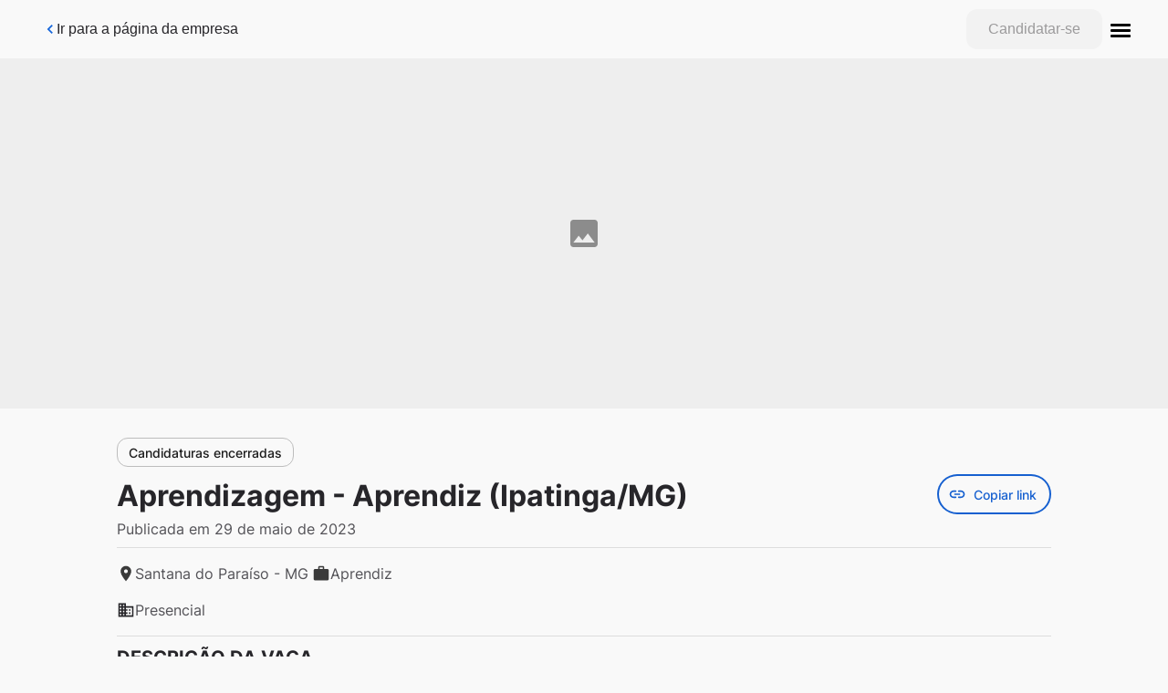

--- FILE ---
content_type: application/javascript; charset=UTF-8
request_url: https://ambev.gupy.io/_next/static/pqaJvjosGETRjVEoRO9RG/_buildManifest.js
body_size: -72
content:
self.__BUILD_MANIFEST=function(s,a,c,t,e,i,n,d,o,f,h,b,u,p,j,k){return{__rewrites:{beforeFiles:[],afterFiles:[{source:"/:nextInternalLocale(pt|en|es)/robots.txt",destination:"/:nextInternalLocale/robots"},{source:"/:nextInternalLocale(pt|en|es)/sitemap.xml",destination:"/:nextInternalLocale/sitemap"}],fallback:[]},"/":[a,e,i,s,c,n,f,t,d,h,b,"static/chunks/pages/index-52e019e3f8a3931f.js"],"/404":[s,"static/chunks/pages/404-ef2c2421a43f9c15.js"],"/_error":["static/chunks/pages/_error-effe22be6ff34abe.js"],"/application-completed/[id]":[a,s,c,o,t,"static/chunks/pages/application-completed/[id]-03d10efc06bd67f1.js"],"/application-feedback/[id]":[a,s,c,t,"static/chunks/pages/application-feedback/[id]-94488154c7f503df.js"],"/job/[hash]":[a,e,i,u,p,s,c,n,o,j,t,d,k,"static/chunks/pages/job/[hash]-f77ea1894ff5e842.js"],"/jobs/[id]":[a,e,i,u,p,s,c,n,o,j,t,d,k,"static/chunks/pages/jobs/[id]-8195ce26ce25472b.js"],"/robots":["static/chunks/pages/robots-ded4c2b3099c4aec.js"],"/sitemap":["static/chunks/pages/sitemap-9f588662d08d25ac.js"],"/unauthorized":["static/chunks/pages/unauthorized-e442a88c0ca9681b.js"],"/[hash]":[a,e,i,s,c,n,f,t,d,h,b,"static/chunks/pages/[hash]-3ceb040202aedcf0.js"],sortedPages:["/","/404","/_app","/_error","/application-completed/[id]","/application-feedback/[id]","/job/[hash]","/jobs/[id]","/robots","/sitemap","/unauthorized","/[hash]"]}}("static/chunks/444-14cc0e975c835483.js","static/chunks/0d45364e-0ff34e07d6eca040.js","static/chunks/381-b3459f0cae480fb5.js","static/chunks/160-e2a826878d618432.js","static/chunks/c16184b3-66de596856635863.js","static/chunks/2cca2479-036c3f8d6d6b0d7c.js","static/chunks/352-f26a5195ad118f42.js","static/chunks/78-07381d09b4b4c1ea.js","static/chunks/244-4211d6eeeae93eef.js","static/chunks/243-f7997e1af9d653f7.js","static/chunks/258-e472b93d6e1dbeb8.js","static/css/992d71d3e418001c.css","static/chunks/2852872c-be54efa1b50c6749.js","static/chunks/75fc9c18-40134325ca6388e2.js","static/chunks/61-045667fb883547a8.js","static/chunks/645-aa70276bd3565fea.js"),self.__BUILD_MANIFEST_CB&&self.__BUILD_MANIFEST_CB();

--- FILE ---
content_type: application/javascript; charset=UTF-8
request_url: https://ambev.gupy.io/_next/static/chunks/78-07381d09b4b4c1ea.js
body_size: 9207
content:
(self.webpackChunk_N_E=self.webpackChunk_N_E||[]).push([[78],{93904:function(n,t,e){"use strict";var i=e(85893),r=e(24470),o=e(9008),a=e.n(o),c=e(60093);t.Z=function(n){var t=n.canonicalUrl,e=n.description,o=n.job,s=n.ogTitle,l=n.robots,u=n.siteName,d=n.socialPictureUrl,p=n.title,f=(0,r.$G)(["common"]).t;return(0,i.jsxs)(a(),{children:[l?(0,i.jsx)("meta",{content:"noindex",name:"robots"}):(0,i.jsx)("meta",{content:"index, follow",name:"robots"}),(0,i.jsx)("meta",{content:"width=device-width, initial-scale=1, shrink-to-fit=no",name:"viewport"}),(0,i.jsx)("meta",{content:e,name:"description"}),(0,i.jsx)("meta",{content:t,property:"og:url"}),(0,i.jsx)("meta",{content:s,property:"og:title"}),(0,i.jsx)("meta",{content:u,property:"og:site_name"}),(0,i.jsx)("meta",{content:e,property:"og:description"}),d?(0,i.jsxs)(i.Fragment,{children:[(0,i.jsx)("meta",{content:d,property:"og:image"}),(0,i.jsx)("meta",{content:"image/jpeg",property:"og:image:type"})]}):null,t&&(0,i.jsx)("link",{href:t,rel:"canonical"}),(0,i.jsx)("title",{children:p}),(null===o||void 0===o?void 0:o.isJobPostedOnGoogle)&&(0,i.jsx)("script",{type:"application/ld+json",children:JSON.stringify((0,c.p1)(o,f))})]})}},56508:function(n,t,e){"use strict";e.d(t,{Z:function(){return u}});var i=e(85893),r=e(24470),o=e(32692),a=e(186),c=e(93003);function s(){var n=(0,o.Z)(["\n  color: ",";\n  font-family: ",";\n  background-color: ",";\n  font-size: ",";\n  font-weight: ",";\n  padding: ",";\n  text-align: center;\n  line-height: 1.5;\n\n  ","\n"]);return s=function(){return n},n}var l=a.default.footer.withConfig({componentId:"sc-8113e837-0"})(s(),c.DsColorGraySpaceGray,c.DsFontFamilyMain,c.DsColorGraySnow,c.DsFontSizeSm,c.DsFontWeightBold,c.DsSpacingMd,(function(n){return!n.disablePaddingBottom&&"\n    @media screen and (max-width: ".concat(c.DsScreenXsMax,") {\n      padding-bottom: 5rem;\n    }\n  ")})),u=function(n){var t=n.disablePaddingBottom,e=(0,r.$G)("footer").t,o=(new Date).getFullYear(),a="Powered by Gupy ".concat(o,". ").concat(e("allRights"));return(0,i.jsx)(l,{disablePaddingBottom:t,children:a})}},83621:function(n,t,e){"use strict";e.d(t,{Cr:function(){return r},Gw:function(){return o},ru:function(){return i}});var i=[10,20,30,40,50],r=10,o={UNFILLED:"unfilled"}},3757:function(n,t,e){"use strict";e.d(t,{u:function(){return s}});var i=e(32692),r=e(186);function o(){var n=(0,i.Z)(["\n          &:not(:focus):not(:active) {\n            position: absolute;\n            width: 1px;\n            height: 1px;\n            padding: 0;\n            margin: -1px;\n            overflow: hidden;\n            clip: rect(0, 0, 0, 0);\n            white-space: nowrap;\n            border-width: 0;\n          }\n        "]);return o=function(){return n},n}function a(){var n=(0,i.Z)(["\n          position: absolute;\n          width: 1px;\n          height: 1px;\n          padding: 0;\n          margin: -1px;\n          overflow: hidden;\n          clip: rect(0, 0, 0, 0);\n          white-space: nowrap;\n          border-width: 0;\n        "]);return a=function(){return n},n}function c(){var n=(0,i.Z)(["\n  ","\n"]);return c=function(){return n},n}var s=r.default.div.attrs({showWhenFocused:!0}).withConfig({componentId:"sc-dfd42894-0"})(c(),(function(n){return n.showWhenFocused?(0,r.css)(o()):(0,r.css)(a())}))},49808:function(n,t,e){"use strict";e.d(t,{Z:function(){return p}});var i=e(85893),r=e(12465),o=e(32692),a=e(186),c=e(93003);function s(){var n=(0,o.Z)(["\n  font-size: ",";\n  margin-bottom: ",";\n  color: ",";\n  font-weight: ",";\n  text-transform: uppercase;\n"]);return s=function(){return n},n}function l(){var n=(0,o.Z)(["\n  font-size: ",";\n  margin-bottom: ",";\n  color: ",";\n  text-align: left;\n  white-space: pre-wrap;\n\n  .ql-align-center {\n    text-align: center;\n  }\n\n  .ql-align-right {\n    text-align: right;\n  }\n\n  ul {\n    padding-inline-start: ",";\n    list-style-type: disc;\n  }\n"]);return l=function(){return n},n}var u=a.default.h2.withConfig({componentId:"sc-c87ac0d4-0"})(s(),c.DsFontSizeNm,c.DsSpacingMd,c.DsColorGrayBlackboard,c.DsFontWeightBold),d=a.default.div.withConfig({componentId:"sc-c87ac0d4-1"})(l(),c.DsFontSizeLg,c.DsSpacingXl,c.DsColorGrayBlackboard,c.DsSpacingXl),p=function(n){var t=n.description,e=n.title;return(0,i.jsxs)(i.Fragment,{children:[(null===e||void 0===e?void 0:e.trim())?(0,i.jsx)(u,{"data-testid":"section-".concat(e,"-title"),children:e}):null,(null===t||void 0===t?void 0:t.trim())?(0,i.jsx)(d,{dangerouslySetInnerHTML:{__html:(0,r.F)(t)},"data-testid":"section-".concat(e,"-description")}):null]})}},3199:function(n,t,e){"use strict";e.d(t,{f:function(){return l}});var i=e(14251),r=e(85893),o=e(32692);function a(){var n=(0,o.Z)(["\n  align-items: center;\n  background-color: #13335f;\n  border-radius: 0.75rem;\n  clip: rect(0 0 0 0);\n  color: #ffffff;\n  font-size: 16px;\n  font-family: sans-serif;\n  height: 1px;\n  line-height: 1.2;\n  margin: -1px;\n  overflow: hidden;\n  padding: 0;\n  padding: 0.5rem 1.5rem;\n  padding: 1rem 2rem;\n  position: absolute;\n  text-decoration: none;\n  transition: background-color 0.3s ease-in-out, color 0.3s ease-in-out;\n  white-space: nowrap;\n  width: 1px;\n\n  &:focus,\n  &:active {\n    border-radius: 10px;\n    clip: auto;\n    height: auto;\n    margin: 0;\n    overflow: visible;\n    position: static;\n    width: auto;\n    outline: none;\n    position: absolute;\n    top: 6rem;\n    left: 2rem;\n    z-index: 10;\n  }\n"]);return a=function(){return n},n}var c=e(186).default.a.withConfig({componentId:"sc-2f9942af-0"})(a()),s=e(3757),l=function(n){var t=(0,i.Z)({focusVariant:"default",styleVariant:"none"},n),e=function(n){if("focus"===t.focusVariant){var e=document.getElementById(n);null===e||void 0===e||e.focus()}},o="focus"===t.focusVariant?{onClick:function(){setTimeout((function(){e(t.focusedElementId)}),0)},onKeyDown:function(n){setTimeout((function(){"Enter"===n.key&&e(t.focusedElementId)}),0)}}:{},a="none"===t.styleVariant?function(n){return(0,r.jsx)(s.u,(0,i.Z)({showWhenFocused:!0,as:"a","data-testid":"skip-content-style-variant-none"},n))}:function(n){return(0,r.jsx)(c,(0,i.Z)({"data-testid":"skip-content-style-variant-start-of-body"},n))};return(0,r.jsx)(a,(0,i.Z)({},o,t))}},98163:function(n,t,e){"use strict";e.d(t,{Z:function(){return Z}});var i,r=e(85893),o=e(93024),a=e(59417),c=e(67814),s=e(41664),l=e.n(s),u=e(49808),d=e(67294);function p(){return p=Object.assign?Object.assign.bind():function(n){for(var t=1;t<arguments.length;t++){var e=arguments[t];for(var i in e)({}).hasOwnProperty.call(e,i)&&(n[i]=e[i])}return n},p.apply(null,arguments)}var f=function(n){return d.createElement("svg",p({xmlns:"http://www.w3.org/2000/svg","aria-hidden":"true",width:20,height:20,viewBox:"0 0 32 32"},n),i||(i=d.createElement("path",{fill:"#1265e9",d:"M22.859 27.429H4.574A4.57 4.57 0 0 0 9.142 32h13.715a4.572 4.572 0 0 0 4.571-4.571V8.656a.164.164 0 0 0-.165-.167h-4.24a.167.167 0 0 0-.164.168V27.43zm0-27.429a4.571 4.571 0 0 1 4.569 4.573H9.144v18.771a.168.168 0 0 1-.167.167H4.738a.167.167 0 0 1-.167-.167V4.571A4.571 4.571 0 0 1 9.14 0h13.716z"})))},v=e(24470),m=e(32692),g=e(186),h=e(93003);function b(){var n=(0,m.Z)([""]);return b=function(){return n},n}function y(){var n=(0,m.Z)(["\n  display: grid;\n  gap: ",";\n  grid-template-columns: repeat(auto-fit, minmax(7em, auto));\n  justify-content: start;\n\n  li > a {\n    color: ",";\n    font-size: ",";\n    text-decoration: none;\n    line-height: 2;\n\n    svg {\n      font-size: ",";\n    }\n\n    svg path {\n      fill: ",";\n    }\n\n    .glassdoor-icon {\n      height: 1em;\n    }\n\n    &:hover,\n    &:focus {\n      text-decoration: underline;\n    }\n  }\n\n  @media only screen and (max-width: ",") {\n    justify-content: unset;\n  }\n"]);return y=function(){return n},n}function w(){var n=(0,m.Z)(["\n  display: inline-flex;\n  gap: ",";\n  padding: ",";\n  align-items: center;\n"]);return w=function(){return n},n}var T=g.default.section.withConfig({componentId:"sc-a7a058e5-0"})(b()),S=g.default.ul.withConfig({componentId:"sc-a7a058e5-1"})(y(),h.DsSpacingSm,(function(n){var t,e;return(null===(t=n.theme)||void 0===t||null===(e=t.colorsConfig)||void 0===e?void 0:e.linkColor)||"#1265e9"}),h.DsFontSizeBase,h.DsFontSizeNm,(function(n){var t,e;return(null===(t=n.theme)||void 0===t||null===(e=t.colorsConfig)||void 0===e?void 0:e.linkColor)||"#1265e9"}),h.DsScreenSm),j=g.default.a.withConfig({componentId:"sc-a7a058e5-2"})(w(),h.DsSpacingSm,h.DsSpacingSm),k=function(){return(0,r.jsx)(f,{className:"glassdoor-icon"})},x={urlSite:{title:"Website",icon:(0,r.jsx)(c.G,{icon:a.Z_X})},urlLinkedin:{title:"LinkedIn",icon:(0,r.jsx)(c.G,{icon:o.hwn})},urlFacebook:{title:"Facebook",icon:(0,r.jsx)(c.G,{icon:o.AYu})},urlTwitter:{title:"Twitter",icon:(0,r.jsx)(c.G,{icon:o.mdU})},urlGithub:{title:"GitHub",icon:(0,r.jsx)(c.G,{icon:o.zhw})},urlInstagram:{title:"Instagram",icon:(0,r.jsx)(c.G,{icon:o.Zzi})},urlGlassdoor:{title:"Glassdoor",icon:(0,r.jsx)(k,{})}},Z=function(n){var t=(0,v.$G)("socialLinks").t;if(Object.keys(n).every((function(n){return"type"===n})))return null;return(0,r.jsxs)(T,{"aria-label":t("section.ariaLabel"),"data-testid":"social-links",id:"social-links",children:[(0,r.jsx)(u.Z,{title:n.sectionTitle}),(0,r.jsx)(S,{"aria-label":t("linksList.ariaLabel"),children:Object.keys(n).map((function(t,e){return x[t]?function(t,e){return(0,r.jsx)("li",{children:(0,r.jsx)(l(),{passHref:!0,href:n[t],children:(0,r.jsxs)(j,{rel:"noreferrer noopener",children:[x[t].icon,x[t].title]})})},e)}(t,e):null}))})]})}},7528:function(n,t,e){"use strict";e.d(t,{Z:function(){return g}});var i=e(44747),r=e(85893),o=e(24470),a=e(49808),c=e(32692),s=e(93003),l=e(186);function u(){var n=(0,c.Z)([""]);return u=function(){return n},n}function d(){var n=(0,c.Z)(["\n  position: relative;\n  padding-bottom: 56.25%;\n  height: 0;\n\n  &:not(:last-child) {\n    margin-bottom: ",";\n  }\n"]);return d=function(){return n},n}function p(){var n=(0,c.Z)(["\n  position: absolute;\n  top: 0;\n  left: 0;\n  width: 100%;\n  height: 100%;\n"]);return p=function(){return n},n}var f=l.default.section.withConfig({componentId:"sc-ed722fcc-0"})(u()),v=l.default.div.withConfig({componentId:"sc-ed722fcc-1"})(d(),s.DsSpacingXl),m=l.default.iframe.withConfig({componentId:"sc-ed722fcc-2"})(p()),g=function(n){var t=n.language,e=(0,i.Z)(n,["language"]),c=(0,o.$G)("video").t;if(!e)return null;var s=e.description,l=e.title,u=e.urls;if(!u.length)return null;var d=function(n){var e=n,i=n.split(/(watch\?v=|https:\/\/youtu\.be\/)/gi),r=n.match(/(&|(\?(?!v=)))/);if(i.length>1){var o=i[i.length-1],a=r?null===o||void 0===o?void 0:o.split(/(&|\?)+/)[0]:o,c=r?"?".concat(n.slice(r.index+1)):"";e="".concat("https://www.youtube.com/embed/").concat(a).concat(c)}return"".concat(e).concat(r?"&":"?","hl=").concat(t)},p=!(!u[0]&&!u[1]);return(0,r.jsxs)(f,{"aria-label":c("section.ariaLabel"),"data-testid":"video-section",children:[(0,r.jsx)(a.Z,{description:s,title:p?l:""}),u.map((function(n,t){return n?(0,r.jsx)(v,{children:(0,r.jsx)(m,{"data-testid":"video-iframe",height:"315",src:d(n),title:"".concat(c("iframe.title")," ").concat(t+1),width:"100%"},"iframeVideo".concat(t))},"iframeDiv".concat(t)):null}))]})}},72475:function(n,t){"use strict";t.Z={catho:"catho",facebookJobs:"facebook_jobs",glassdoor:"glassdoor",googleForJobs:"google_for_jobs",gupyPublicPage:"gupy_public_page",gupyInternalJobs:"gupy_internal_jobs",indeed:"indeed",indeedSponsored:"indeed_sponsored",linkedin:"linkedin",portal:"gupy_portal",shareLink:"share_link"}},79237:function(n,t){"use strict";t.Z={confidential:"confidential",external:"external",internal:"internal"}},60093:function(n,t,e){"use strict";e.d(t,{ib:function(){return p},nc:function(){return v},p1:function(){return j},AN:function(){return X},Ty:function(){return $},kI:function(){return Y},dj:function(){return u}});var i,r,o,a,c,s=e(34155),l=e(87708),u=function(n){if(!window.hj||!n.trim().length)return null;window.hj("trigger",n)},d=e(94518),p=function(n){var t=n.addressCity,e=n.addressStateShortName;return((null===t||void 0===t?void 0:t.trim())&&(null===e||void 0===e?void 0:e.trim())?"".concat(t.trim()," - ").concat(e.trim()):null===t||void 0===t?void 0:t.trim())||""},f=function(n){var t=n.addressCity,e=n.addressStateShortName,i=n.translation,r=n.workplaceType,o=p({addressCity:t,addressStateShortName:e});switch(r){case d.SK.remote:return o?"".concat(o," ").concat(i("remoteWork.partial")):i("remoteWork.full");case d.SK.hybrid:return o?"".concat(o," ").concat(i("hybridWork.partial")):i("hybridWork.full");default:return o}},v=function(n){var t=n.jobs,e=n.translation;return t.map((function(n){var t=n.department,i=n.id,r=n.quickApply,o=n.title,a=n.type,c=n.workplace,s=c.address,l=c.workplaceType;return{id:i,title:o,workplace:f({addressCity:s.city,addressStateShortName:s.stateShortName,workplaceType:l,translation:e}),type:a,department:t,city:s.city,state:s.state,stateShortName:s.stateShortName,country:s.country,district:s.district,workplaceType:l,quickApply:r}}))},m=e(67573),g=e(14251),h=e(91036),b=e.n(h),y={fullTime:"FULL_TIME",partTime:"PART_TIME",contractor:"CONTRACTOR",temporary:"TEMPORARY",intern:"INTERN",volunteer:"VOLUNTEER",perDiem:"PER_DIEM",other:"OTHER"},w=e(6715),T="@type",S=function(n,t){return"<h2>".concat(n,"</h2><p>").concat(t,"</p><br><br>")},j=function(n,t){var e,i,r,o,a=!!b()(n.responsibilities,w.$4).trim(),c=!!b()(n.prerequisites,w.$4).trim(),s=!!b()(n.relevantExperiences,w.$4).trim(),l=S(t("metadata.googleForJobs.jobDescriptionTitle"),n.description);l+=a?S(t("metadata.googleForJobs.jobResponsibilitiesAndAssignmentsTitle"),n.responsibilities):"",l+=c?S(t("metadata.googleForJobs.jobRequirementsAndQualificationsTitle"),n.prerequisites):"",l+=s?S(t("metadata.googleForJobs.jobAdditionalInformationsTitle"),n.relevantExperiences):"";var u,p,f,v,h=(0,g.Z)({},(null===n||void 0===n||null===(e=n.addressLine)||void 0===e?void 0:e.trim())?{streetAddress:n.addressLine}:{},(null===n||void 0===n||null===(i=n.addressCity)||void 0===i?void 0:i.trim())?{addressLocality:n.addressCity}:{},(null===n||void 0===n||null===(r=n.addressState)||void 0===r?void 0:r.trim())?{addressRegion:n.addressState}:{},(null===n||void 0===n||null===(o=n.addressCountry)||void 0===o?void 0:o.trim())?{addressCountry:n.addressCountry}:{}),j=function(n){switch(n){case d.a_.vacancyTypeEffective:return y.fullTime;case d.a_.vacancyTypeInternship:return y.intern;case d.a_.vacancyTypeVolunteer:return y.volunteer;case d.a_.vacancyTypeTemporary:return y.temporary;case d.a_.vacancyTypeSummer:case d.a_.vacancyTypeOutsource:case d.a_.vacancyTypeApprentice:case d.a_.vacancyTypeTalentPool:case d.a_.vacancyTypeTrainee:default:return y.other}}(n.jobType);return(0,g.Z)((v={},(0,m.Z)(v,"@context","http://schema.org"),(0,m.Z)(v,T,"JobPosting"),(0,m.Z)(v,"datePosted",new Date(n.publishedAt).toISOString().split("T")[0]),(0,m.Z)(v,"description",l),(0,m.Z)(v,"employmentType",j),(0,m.Z)(v,"hiringOrganization",(u={},(0,m.Z)(u,T,"Organization"),(0,m.Z)(u,"name",n.careerPage.name),(0,m.Z)(u,"sameAs",n.careerPage.urlSite),(0,m.Z)(u,"logo",n.careerPage.urlLogo),u)),(0,m.Z)(v,"jobLocation",(0,g.Z)((p={},(0,m.Z)(p,T,"Place"),(0,m.Z)(p,"address",(0,g.Z)((0,m.Z)({},T,"PostalAddress"),h)),p),n.workplaceType===d.SK.remote?{additionalProperty:(f={},(0,m.Z)(f,T,"PropertyValue"),(0,m.Z)(f,"value","TELECOMMUTE"),f)}:{})),(0,m.Z)(v,"title",n.name),v),n.expiresAt?{validThrough:new Date(n.expiresAt).toISOString().split("T")[0]}:{})},k=e(34727),x=e(97582),Z=e(72475),_=e(52875),P=e(65062),I=function(n){return{about:(0,P.sT)(null===n||void 0===n?void 0:n.description),companyDescriptionTitle:(null===n||void 0===n?void 0:n.title)||""}},C=function(n){var t;return{title:(null===n||void 0===n?void 0:n.title)||"",description:(null===n||void 0===n?void 0:n.description)||"",urlInstitutionalImageTotalToShow:(null===n||void 0===n||null===(t=n.imagesUrl)||void 0===t?void 0:t.length)||0,urlInstitutionalImage1:(null!==(i=null===n||void 0===n?void 0:n.imagesUrl)&&void 0!==i?i:[])[0]||"",urlInstitutionalImage2:(null!==(r=null===n||void 0===n?void 0:n.imagesUrl)&&void 0!==r?r:[])[1]||"",urlInstitutionalImage3:(null!==(o=null===n||void 0===n?void 0:n.imagesUrl)&&void 0!==o?o:[])[2]||""}},L=function(n){return{urls:[null===n||void 0===n?void 0:n.videoUrl].filter((function(n){return n})),title:(null===n||void 0===n?void 0:n.title)||"",description:(null===n||void 0===n?void 0:n.description)||""}},A=Object.freeze((a={},(0,m.Z)(a,d.__.aboutCompany,I),(0,m.Z)(a,d.__.jobListing,(function(n){return{title:(null===n||void 0===n?void 0:n.title)||"",description:(0,P.sT)(null===n||void 0===n?void 0:n.description)||""}})),(0,m.Z)(a,d.__.socialLinks,(function(n){return(0,P.GP)({sectionTitle:null===n||void 0===n?void 0:n.title,urlSite:(null===n||void 0===n?void 0:n.website)||"",urlLinkedin:(null===n||void 0===n?void 0:n.linkedin)||"",urlFacebook:(null===n||void 0===n?void 0:n.facebook)||"",urlTwitter:(null===n||void 0===n?void 0:n.twitter)||"",urlGithub:(null===n||void 0===n?void 0:n.github)||"",urlInstagram:(null===n||void 0===n?void 0:n.instagram)||"",urlGlassdoor:(null===n||void 0===n?void 0:n.glassdoor)||""})})),(0,m.Z)(a,d.__.images,C),(0,m.Z)(a,d.__.textWithImages,C),(0,m.Z)(a,d.__.videos,L),(0,m.Z)(a,d.__.textWithVideo,L),(0,m.Z)(a,d.__.testimonials,(function(n){var t;return(null===n||void 0===n?void 0:n.testimonials)||(null===n||void 0===n||null===(t=n.testimonials)||void 0===t?void 0:t.length)?{data:[{header:{title:(null===n||void 0===n?void 0:n.title)||"",description:(0,P.sT)(null===n||void 0===n?void 0:n.description)},list:n.testimonials.map((function(n,t){return{id:t,urlAvatar:(null===n||void 0===n?void 0:n.imageUrl)||"",name:(null===n||void 0===n?void 0:n.name)||"",role:(null===n||void 0===n?void 0:n.jobPosition)||"",testimony:(null===n||void 0===n?void 0:n.testimony)||""}}))}]}:[]})),(0,m.Z)(a,d.__.text,(function(n){return{title:(null===n||void 0===n?void 0:n.title)||"",description:(null===n||void 0===n?void 0:n.description)||""}})),a)),D=e(75815),G=function(){function n(t){var e=t.availableAdapters;(0,D.Z)(this,n),this.availableAdapters=e}return n.prototype.createAdapter=function(n){var t=this.availableAdapters[n];return t||null},n}(),E=function(n){var t,e,i=n.careerPage,r=n.expand,o=(null===r||void 0===r||null===(t=r.sections)||void 0===t?void 0:t.data)||[],a=(null===r||void 0===r?void 0:r.appearances)||{},c=(null===r||void 0===r?void 0:r.sharingMetadata)||{},s=o.map((function(n){var t=new G({availableAdapters:A}).createAdapter(n.type);return t?(0,g.Z)({type:n.type},t(n)):null}));return(0,_.Z)((0,g.Z)({},i,function(n){var t=n.appearances,e=n.careerPage;return{id:e.id,companySubdomain:e.subdomain,name:e.name,urlLogo:(null===t||void 0===t?void 0:t.companyLogoUrl)||null,urlMainImage:(null===t||void 0===t?void 0:t.bannerUrl)||null}}({appearances:a,careerPage:i}),{socialDescription:(null===(e=c)||void 0===e?void 0:e.description)||"",socialTitle:(null===e||void 0===e?void 0:e.title)||"",socialPictureUrl:(null===e||void 0===e?void 0:e.imageUrl)||""},I(i),function(n){var t=n.find((function(n){return n.type===d.__.aboutCompany}));if(t)return I(t)}(o)),{visibility:i.visibility||"public",sections:s.filter((function(n){return n})),appearances:a})},N=e(56125),F=function(n){var t="/v2/public-career-page/".concat(n);return new Promise((function(n,e){return N.gX.get(t).then((function(n){return n.data})).then(E).then(n).catch((function(n){return e(n)}))}))},q=function(n){return n.map((function(n){var t=n.addressCity,e=n.addressCountry,i=n.addressDistrict,r=n.addressState,o=n.addressStateShortName,a=n.departmentName,c=n.id,s=n.jobType,l=n.name,u=n.quickApply;return{id:c,title:l,type:s,department:a,workplace:{address:{country:e,stateShortName:o,state:r,city:t,district:i},workplaceType:n.workplaceType},quickApply:u}}))},z=(function(){var n=(0,k.Z)((function(n,t,e){var i;return(0,x.__generator)(this,(function(r){switch(r.label){case 0:return[4,N.PB.get("/job-publication/internal/jobs/subdomain/".concat(n),{headers:{Origin:t,candidate_key:e}})];case 1:return i=(r.sent()||[]).data,[2,q(null===i||void 0===i?void 0:i.data)]}}))}))}(),e(44747)),R=function(n){var t=n.addressCity,e=n.addressCountry,i=n.addressCountryShortName,r=n.addressLine,o=n.addressState,a=n.addressStateShortName,c=n.careerPage,s=n.code,l=n.company,u=n.companyIntegrations,d=n.description,p=n.expiresAt,f=n.handicapped,v=n.id,m=n.isInternalMobility,g=n.isJobPostedOnGoogle,h=n.jobLanguage,b=n.jobSteps,y=n.jobType,w=n.name,T=n.prerequisites,S=n.publicationType,j=n.publishedAt,k=n.quickApply,x=n.reason,Z=n.registerEndDate,_=n.relevantExperiences,I=n.requiredFields,C=n.responsibilities,L=n.skills,A=n.status,D=n.urlPicture,G=n.urlSmartphonePicture,E=n.urlSocialPicture,N=n.videoSectionTitle,F=n.videoUrl,q=n.workplaceType,R=(0,z.Z)(n,["addressCity","addressCountry","addressCountryShortName","addressLine","addressState","addressStateShortName","careerPage","code","company","companyIntegrations","description","expiresAt","handicapped","id","isInternalMobility","isJobPostedOnGoogle","jobLanguage","jobSteps","jobType","name","prerequisites","publicationType","publishedAt","quickApply","reason","registerEndDate","relevantExperiences","requiredFields","responsibilities","skills","status","urlPicture","urlSmartphonePicture","urlSocialPicture","videoSectionTitle","videoUrl","workplaceType"]);return{id:v,name:w,description:(0,P.sT)(d),prerequisites:(0,P.sT)(T),handicapped:f,urlPicture:D,addressLine:r,addressCity:t,addressState:o,addressStateShortName:a,addressCountry:e,jobLanguage:h,jobType:y,jobSteps:b,responsibilities:(0,P.sT)(C),relevantExperiences:(0,P.sT)(_),urlSmartphonePicture:G,urlSocialPicture:E,status:A,code:s,reason:x,publishedAt:j,questionForm:(null===R||void 0===R?void 0:R.questionForm)||null,quickApply:k,expiresAt:p,workplaceType:q,publicationType:S,videoSectionTitle:N,videoUrl:F,skills:L,addressCountryShortName:i,registerEndDate:Z,isJobPostedOnGoogle:null!==g&&void 0!==g&&g,isInternalMobility:null!==m&&void 0!==m&&m,company:l,requiredFields:null!==I&&void 0!==I?I:null,careerPage:{name:c.name,urlLogo:c.urlLogo,urlSite:c.urlSite,companyDescriptionTitle:c.companyDescriptionTitle,about:(0,P.sT)(c.about),subdomain:c.subdomain,urlMainImage:c.urlMainImage,socialPictureUrl:c.socialPictureUrl,socialLinks:(0,P.GP)({sectionTitle:c.knowMoreSectionTitle,urlSite:c.urlSite,urlLinkedin:c.urlLinkedin,urlFacebook:c.urlFacebook,urlTwitter:c.urlTwitter,urlGithub:c.urlGithub,urlInstagram:c.urlInstagram,urlGlassdoor:c.urlGlassdoor}),visibility:c.visibility||"public"},companyIntegrations:{gaTrackingCode:(null===u||void 0===u?void 0:u.gaTrackingCode)||""}}},U=function(n){return new Promise((function(t,e){return N.PB.get(function(n){return"/job-publication/public/jobs/".concat(n)}(n)).then((function(n){return n.data})).then(R).then(t).catch((function(n){return e(n)}))}))},O=function(n,t,e){return new Promise((function(i,r){return N.PB.get(function(n){return"/job-publication/internal/jobs/".concat(n)}(n),{headers:{Origin:t,candidate_key:e}}).then((function(n){return n.data})).then(R).then(i).catch((function(n){return r(n)}))}))};e(79237);!function(n){n.RedirectToCandidatesLogin="RedirectToCandidatesLogin",n.RedirectToUnauthorizedPage="RedirectToUnauthorizedPage",n.NoNeedToRedirect="NoNeedToRedirect"}(c||(c={}));var B=c,M=function(n){return(0,l.yG)()?"http://".concat(n,".test.gupy.io:4000/candidates/signin"):"/candidates/signin"},W=e(69779),J=function(n){for(var t=n.cookies,e=n.headers,i=n.i18n,r=function(n,t){return(0,W.Z)(function(n){return n.gupy_locale?[n.gupy_locale]:[]}(n)).concat((0,W.Z)((e=t["accept-language"])&&"string"===typeof e?e.split(",").map((function(n){return n.split(";")[0]})).map((function(n){return n.split("-")[0]})).reduce((function(n,t){return n.includes(t)||n.push(t),n}),[]):[]));var e}(t,e),o="",a=0;a<r.length;a+=1){var c;if(null===(c=i.locales)||void 0===c?void 0:c.includes(r[a])){o=r[a];break}}return o||i.defaultLocale||"pt"},V=e(77317),H=(function(){var n=(0,k.Z)((function(n){var t,e,i,r,o,a,c,u,p,f,v,m,g,h,b,y,w,T,S,j,k,Z,_,P;return(0,x.__generator)(this,(function(x){switch(x.label){case 0:return t=n.context,e=n.jobBoardSourceFromHash,i=n.jobId,o=B.NoNeedToRedirect,a=function(n){return l.yY&&(0,l.yG)()?"gupy":n.req.headers.host?n.req.headers.host.split(".")[0]:""}(t),[4,F(a)];case 1:c=x.sent(),x.label=2;case 2:return x.trys.push([2,4,,13]),[4,U(i)];case 3:return r=x.sent(),[3,13];case 4:if(u=x.sent(),404!==(null===(p=u.response)||void 0===p?void 0:p.status))return[3,11];x.label=5;case 5:return x.trys.push([5,9,,10]),f=t.req.cookies,v=f.candidate_logged_in,m=f.candidate_secure_token,v?(g="https://".concat(t.req.headers.host),[4,O(i,g,m)]):[3,7];case 6:return r=x.sent(),[3,8];case 7:o=B.RedirectToCandidatesLogin,x.label=8;case 8:return[3,10];case 9:if(h=x.sent(),401===(null===(b=h.response)||void 0===b?void 0:b.status))o=B.RedirectToCandidatesLogin;else{if(403!==(null===(y=h.response)||void 0===y?void 0:y.status))throw h;o=B.RedirectToUnauthorizedPage}return[3,10];case 10:return[3,12];case 11:throw u;case 12:return[3,13];case 13:return o===B.NoNeedToRedirect?function(n){var t=n.context,e=n.withCache?"max-age=".concat(s.env.CACHE_MAX_AGE_SECONDS||900):"no-cache";t.res.setHeader("Cache-Control",e)}({context:t,withCache:!0}):o===B.RedirectToCandidatesLogin&&(T=null===(w=t.params)||void 0===w?void 0:w.hash,S=T?"/candidates/internal-job/hashed/".concat(T):"/candidates/internal-job/".concat(i),t.res.setHeader("set-cookie",["candidate_redirect_url=".concat(S,"; Path=/")])),j=function(n,t){var e={RedirectToCandidatesLogin:{redirect:{permanent:!1,destination:M(t)}},RedirectToUnauthorizedPage:{redirect:{permanent:!1,destination:"/unauthorized"}}};return e.hasOwnProperty(n)?e[n]:null}(o,a),r?(k=J({cookies:t.req.cookies,headers:t.req.headers,i18n:{locales:t.locales,defaultLocale:t.defaultLocale}}),Z=(0,V.mI)({host:t.req.headers.host,jobId:Number(i)}),_=H(t,e,c.visibility),P=r.careerPage.subdomain,r.careerPage={name:(I=c).name,urlLogo:I.urlLogo,urlSite:I.urlSite||"",companyDescriptionTitle:I.companyDescriptionTitle,about:I.about,subdomain:I.companySubdomain,urlMainImage:I.urlMainImage,socialPictureUrl:I.socialPictureUrl||"",socialLinks:I.sections.find((function(n){return n.type===d.__.socialLinks}))||{},visibility:I.visibility,appearances:I.appearances},r.careerPage.subdomain=P,[2,{job:r,i18nLocale:k,canonicalUrl:Z,jobBoardSource:_,authRedirectStrategy:j}]):[2,{authRedirectStrategy:j}]}var I}))}))}(),function(n,t,e){var i=Array.isArray(n.query.jobBoardSource)?n.query.jobBoardSource[0]:n.query.jobBoardSource||"",r=e===d.Y2.internal;return t||i||(r?Z.Z.gupyInternalJobs:Z.Z.gupyPublicPage)}),$=function(n){9===n.keyCode&&(document.documentElement.classList.add("keyboard-focus"),document.removeEventListener("keydown",$,!1))},X=function(){document.addEventListener("keydown",$,!1)},Y=function(n){var t=document.getElementById(n);t&&(t.scrollIntoView({behavior:"smooth"}),t.focus())}},12465:function(n,t,e){"use strict";e.d(t,{F:function(){return a}});var i=e(91036),r=e.n(i),o=e(6715),a=function(n){if(!n)return"";var t=n.replace(/<h2/gi,"<h3></h3><h4").replace(/<\/h2>/gi,"</h4>").replace(/<h3><\/h3><h4><br><\/h4>/g,"<br />").replace(/<p><br><\/p>/g,"<br />");return r()(t,o.nX)}},6715:function(n,t,e){"use strict";e.d(t,{$4:function(){return s},DP:function(){return l},nX:function(){return c}});var i=e(67573),r=e(14251),o=e(52875),a=["a","br","em","h3","h4","h5","i","img","li","ol","p","span","strong","u","ul"],c={allowedAttributes:a.reduce((function(n,t){switch(t){case"img":return(0,o.Z)((0,r.Z)({},n),{img:["src","width","alt"]});case"a":return(0,o.Z)((0,r.Z)({},n),{a:["href","target","rel"]});default:return(0,o.Z)((0,r.Z)({},n),(0,i.Z)({},t,["style","class"]))}}),{}),allowedTags:a},s={allowedTags:[],allowedAttributes:[]},l={allowedTags:["img"],allowedAttributes:[]}},65062:function(n,t,e){"use strict";e.d(t,{D0:function(){return i.D0},PS:function(){return i.PS},bB:function(){return i.bB},sT:function(){return i.sT},GP:function(){return s}});var i=e(77317),r=e(14251),o=e(52875),a=e(94518),c=function(n){var t=n.replace(/ /g,"");return t.match(/^(http)/gi)?t:"https://".concat(t)},s=function(n){var t=n.sectionTitle,e=n.urlFacebook,i=n.urlGithub,s=n.urlGlassdoor,l=n.urlInstagram,u=n.urlLinkedin,d=n.urlSite,p=n.urlTwitter;return(0,o.Z)((0,r.Z)({},(null===t||void 0===t?void 0:t.trim())?{sectionTitle:t.trim()}:{},(null===d||void 0===d?void 0:d.trim())?{urlSite:c(d)}:{},(null===u||void 0===u?void 0:u.trim())?{urlLinkedin:c(u)}:{},(null===e||void 0===e?void 0:e.trim())?{urlFacebook:c(e)}:{},(null===p||void 0===p?void 0:p.trim())?{urlTwitter:c(p)}:{},(null===i||void 0===i?void 0:i.trim())?{urlGithub:c(i)}:{},(null===l||void 0===l?void 0:l.trim())?{urlInstagram:c(l)}:{},(null===s||void 0===s?void 0:s.trim())?{urlGlassdoor:c(s)}:{}),{type:a.__.socialLinks})}},77317:function(n,t,e){"use strict";e.d(t,{D0:function(){return s},mI:function(){return d},PS:function(){return c},bB:function(){return p},sT:function(){return u}});var i=e(67573),r=(e(28538),e(34155)),o=(e(36559)({level:r.env.LOG_MESSAGE_LEVEL||"error",customLevels:{silly:20},timestamp:function(){return',"time":"'.concat(new Date(Date.now()).toISOString(),'"')}}),e(94518)),a=e(72475),c=function(n){var t,e,r=n.hashDecodedData,c=n.jobId,s=n.visibility,l=(e={},(0,i.Z)(e,o.Y2.public,a.Z.gupyPublicPage),(0,i.Z)(e,o.Y2.internal,a.Z.gupyInternalJobs),e),u=(null===r||void 0===r||null===(t=r.data)||void 0===t?void 0:t.source)||l[s];return u?"/jobs/".concat(c,"?jobBoardSource=").concat(u):"/jobs/".concat(c)},s=function(n){var t=n.jobBoardSource,e=n.jobId;return"/candidates/jobs/".concat(e,"/apply").concat(t?"?jobBoardSource=".concat(t):"")},l=function(n){if(n){var t=n.replace(/^[!@#$%^&*()_+\-=[\]{};':"\\|<>/?]*/g,"");return t.startsWith("http")?t:"http://".concat(t)}},u=function(n){if(!n)return"";var t=/(<a[\w\W]+?>[\w\W]+?\/a>)/g,e=/(<img[\w\W]+?>)/g;return n.split(/(<img[\w\W]+?>)|(<a[\w\W]+?>[\w\W]+?\/a>)/g).filter((function(n){return n})).map((function(n){var i=!n.match(t),r=!n.match(e);return i&&r?function(n){var t=/^(([^<>()[\]\\.,;:\s@"]+(\.[^<>()[\]\\.,;:\s@"]+)*)|(".+"))@((\[[0-9]{1,3}\.[0-9]{1,3}\.[0-9]{1,3}\.[0-9]{1,3}])|(([a-zA-Z\-0-9]+\.)+[a-zA-Z]{2,}))$/,e=/((?:(?:https?:\/\/)?(?:www\.)?[-a-zA-Z0-9@:%._+~#=]{2,256}\.[a-z]{2,6}\b(?:[-a-zA-Z0-9@:%_+.~#?&//=]*)))/gim,i=n.split(e);if(n.match(e)&&n.match(e).length>0){for(var r=1;r<i.length;r+=2){var o=void 0;o=i[r].match(t)?"mailto:".concat(i[r]):l(i[r]),i[r]='<a target="_blank" rel="noreferrer noopener" key="link'.concat(r,'" href=').concat(o,">").concat(i[r],"</a>")}return i.join("")}return n}(n):n})).join("")},d=function(n){var t=n.host,e=n.jobId,i="https://".concat(t,"/jobs/").concat(e);return"".concat(i,"?jobBoardSource=").concat(a.Z.gupyPublicPage)},p=function(n){return n.replace(/(jobBoardSource=)[^&]*/,"$1"+a.Z.shareLink)}},42480:function(){},22868:function(){},14777:function(){},99830:function(){},70209:function(){}}]);

--- FILE ---
content_type: application/javascript; charset=UTF-8
request_url: https://ambev.gupy.io/_next/static/chunks/444-14cc0e975c835483.js
body_size: 4108
content:
(self.webpackChunk_N_E=self.webpackChunk_N_E||[]).push([[444],{28045:function(e,t,n){"use strict";Object.defineProperty(t,"__esModule",{value:!0});var i=n(43766).default,r=n(39274).Z,o=n(97734).Z;Object.defineProperty(t,"__esModule",{value:!0}),t.default=function(e){var t=e.src,n=e.sizes,c=e.unoptimized,l=void 0!==c&&c,p=e.priority,h=void 0!==p&&p,w=e.loading,j=e.lazyRoot,I=void 0===j?null:j,E=e.lazyBoundary,_=e.className,O=e.quality,R=e.width,q=e.height,C=e.style,L=e.objectFit,M=e.objectPosition,P=e.onLoadingComplete,N=e.placeholder,W=void 0===N?"empty":N,B=e.blurDataURL,U=s(e,["src","sizes","unoptimized","priority","loading","lazyRoot","lazyBoundary","className","quality","width","height","style","objectFit","objectPosition","onLoadingComplete","placeholder","blurDataURL"]),D=u.useContext(m.ImageConfigContext),T=u.useMemo((function(){var e=v||D||f.imageConfigDefault,t=o(e.deviceSizes).concat(o(e.imageSizes)).sort((function(e,t){return e-t})),n=e.deviceSizes.sort((function(e,t){return e-t}));return a({},e,{allSizes:t,deviceSizes:n})}),[D]),V=U,Z=n?"responsive":"intrinsic";"layout"in V&&(V.layout&&(Z=V.layout),delete V.layout);var F=x;if("loader"in V){if(V.loader){var H=V.loader;F=function(e){e.config;var t=s(e,["config"]);return H(t)}}delete V.loader}var G="";if(function(e){return"object"===typeof e&&(z(e)||function(e){return void 0!==e.src}(e))}(t)){var J=z(t)?t.default:t;if(!J.src)throw new Error("An object should only be passed to the image component src parameter if it comes from a static image import. It must include src. Received ".concat(JSON.stringify(J)));if(B=B||J.blurDataURL,G=J.src,(!Z||"fill"!==Z)&&(q=q||J.height,R=R||J.width,!J.height||!J.width))throw new Error("An object should only be passed to the image component src parameter if it comes from a static image import. It must include height and width. Received ".concat(JSON.stringify(J)))}var Q=!h&&("lazy"===w||"undefined"===typeof w);((t="string"===typeof t?t:G).startsWith("data:")||t.startsWith("blob:"))&&(l=!0,Q=!1);y.has(t)&&(Q=!1);T.unoptimized&&(l=!0);var K,X=r(u.useState(!1),2),Y=X[0],$=X[1],ee=r(g.useIntersection({rootRef:I,rootMargin:E||"200px",disabled:!Q}),3),te=ee[0],ne=ee[1],ie=ee[2],re=!Q||ne,oe={boxSizing:"border-box",display:"block",overflow:"hidden",width:"initial",height:"initial",background:"none",opacity:1,border:0,margin:0,padding:0},ae={boxSizing:"border-box",display:"block",width:"initial",height:"initial",background:"none",opacity:1,border:0,margin:0,padding:0},ce=!1,le={position:"absolute",top:0,left:0,bottom:0,right:0,boxSizing:"border-box",padding:0,border:"none",margin:"auto",display:"block",width:0,height:0,minWidth:"100%",maxWidth:"100%",minHeight:"100%",maxHeight:"100%",objectFit:L,objectPosition:M},se=A(R),ue=A(q),de=A(O);0;var fe=Object.assign({},C,le),ge="blur"!==W||Y?{}:{backgroundSize:L||"cover",backgroundPosition:M||"0% 0%",filter:"blur(20px)",backgroundImage:'url("'.concat(B,'")')};if("fill"===Z)oe.display="block",oe.position="absolute",oe.top=0,oe.left=0,oe.bottom=0,oe.right=0;else if("undefined"!==typeof se&&"undefined"!==typeof ue){var me=ue/se,pe=isNaN(me)?"100%":"".concat(100*me,"%");"responsive"===Z?(oe.display="block",oe.position="relative",ce=!0,ae.paddingTop=pe):"intrinsic"===Z?(oe.display="inline-block",oe.position="relative",oe.maxWidth="100%",ce=!0,ae.maxWidth="100%",K="data:image/svg+xml,%3csvg%20xmlns=%27http://www.w3.org/2000/svg%27%20version=%271.1%27%20width=%27".concat(se,"%27%20height=%27").concat(ue,"%27/%3e")):"fixed"===Z&&(oe.display="inline-block",oe.position="relative",oe.width=se,oe.height=ue)}else 0;var he={src:b,srcSet:void 0,sizes:void 0};re&&(he=S({config:T,src:t,unoptimized:l,layout:Z,width:se,quality:de,sizes:n,loader:F}));var ve=t;0;var ye;0;var be=(i(ye={},"imagesrcset",he.srcSet),i(ye,"imagesizes",he.sizes),i(ye,"crossOrigin",V.crossOrigin),ye),we=u.default.useLayoutEffect,ze=u.useRef(P),Se=u.useRef(t);u.useEffect((function(){ze.current=P}),[P]),we((function(){Se.current!==t&&(ie(),Se.current=t)}),[ie,t]);var Ae=a({isLazy:Q,imgAttributes:he,heightInt:ue,widthInt:se,qualityInt:de,layout:Z,className:_,imgStyle:fe,blurStyle:ge,loading:w,config:T,unoptimized:l,placeholder:W,loader:F,srcString:ve,onLoadingCompleteRef:ze,setBlurComplete:$,setIntersection:te,isVisible:re,noscriptSizes:n},V);return u.default.createElement(u.default.Fragment,null,u.default.createElement("span",{style:oe},ce?u.default.createElement("span",{style:ae},K?u.default.createElement("img",{style:{display:"block",maxWidth:"100%",width:"initial",height:"initial",background:"none",opacity:1,border:0,margin:0,padding:0},alt:"","aria-hidden":!0,src:K}):null):null,u.default.createElement(k,Object.assign({},Ae))),h?u.default.createElement(d.default,null,u.default.createElement("link",Object.assign({key:"__nimg-"+he.src+he.srcSet+he.sizes,rel:"preload",as:"image",href:he.srcSet?void 0:he.src},be))):null)};var a=n(31032).Z,c=n(12845).Z,l=n(99402).Z,s=n(38774).default,u=l(n(67294)),d=c(n(5443)),f=n(99309),g=n(57190),m=n(59977),p=(n(63794),n(82392));function h(e){return"/"===e[0]?e.slice(1):e}var v={deviceSizes:[640,750,828,1080,1200,1920,2048,3840],imageSizes:[16,32,48,64,96,128,256,384],path:"/_next/image",loader:"default",dangerouslyAllowSVG:!1,unoptimized:!1},y=new Set,b=(new Map,"[data-uri]");var w=new Map([["default",function(e){var t=e.config,n=e.src,i=e.width,r=e.quality;return n.endsWith(".svg")&&!t.dangerouslyAllowSVG?n:"".concat(p.normalizePathTrailingSlash(t.path),"?url=").concat(encodeURIComponent(n),"&w=").concat(i,"&q=").concat(r||75)}],["imgix",function(e){var t=e.config,n=e.src,i=e.width,r=e.quality,o=new URL("".concat(t.path).concat(h(n))),a=o.searchParams;return a.set("auto",a.getAll("auto").join(",")||"format"),a.set("fit",a.get("fit")||"max"),a.set("w",a.get("w")||i.toString()),r&&a.set("q",r.toString()),o.href}],["cloudinary",function(e){var t=e.config,n=e.src,i=["f_auto","c_limit","w_"+e.width,"q_"+(e.quality||"auto")].join(",")+"/";return"".concat(t.path).concat(i).concat(h(n))}],["akamai",function(e){var t=e.config,n=e.src,i=e.width;return"".concat(t.path).concat(h(n),"?imwidth=").concat(i)}],["custom",function(e){var t=e.src;throw new Error('Image with src "'.concat(t,'" is missing "loader" prop.')+"\nRead more: https://nextjs.org/docs/messages/next-image-missing-loader")}]]);function z(e){return void 0!==e.default}function S(e){var t=e.config,n=e.src,i=e.unoptimized,r=e.layout,a=e.width,c=e.quality,l=e.sizes,s=e.loader;if(i)return{src:n,srcSet:void 0,sizes:void 0};var u=function(e,t,n,i){var r=e.deviceSizes,a=e.allSizes;if(i&&("fill"===n||"responsive"===n)){for(var c,l=/(^|\s)(1?\d?\d)vw/g,s=[];c=l.exec(i);c)s.push(parseInt(c[2]));if(s.length){var u,d=.01*(u=Math).min.apply(u,o(s));return{widths:a.filter((function(e){return e>=r[0]*d})),kind:"w"}}return{widths:a,kind:"w"}}return"number"!==typeof t||"fill"===n||"responsive"===n?{widths:r,kind:"w"}:{widths:o(new Set([t,2*t].map((function(e){return a.find((function(t){return t>=e}))||a[a.length-1]})))),kind:"x"}}(t,a,r,l),d=u.widths,f=u.kind,g=d.length-1;return{sizes:l||"w"!==f?l:"100vw",srcSet:d.map((function(e,i){return"".concat(s({config:t,src:n,quality:c,width:e})," ").concat("w"===f?e:i+1).concat(f)})).join(", "),src:s({config:t,src:n,quality:c,width:d[g]})}}function A(e){return"number"===typeof e?e:"string"===typeof e?parseInt(e,10):void 0}function x(e){var t,n=(null==(t=e.config)?void 0:t.loader)||"default",i=w.get(n);if(i)return i(e);throw new Error('Unknown "loader" found in "next.config.js". Expected: '.concat(f.VALID_LOADERS.join(", "),". Received: ").concat(n))}function j(e,t,n,i,r,o){e&&e.src!==b&&e["data-loaded-src"]!==t&&(e["data-loaded-src"]=t,("decode"in e?e.decode():Promise.resolve()).catch((function(){})).then((function(){if(e.parentNode&&(y.add(t),"blur"===i&&o(!0),null==r?void 0:r.current)){var n=e.naturalWidth,a=e.naturalHeight;r.current({naturalWidth:n,naturalHeight:a})}})))}var k=function(e){var t=e.imgAttributes,n=(e.heightInt,e.widthInt),i=e.qualityInt,r=e.layout,o=e.className,c=e.imgStyle,l=e.blurStyle,d=e.isLazy,f=e.placeholder,g=e.loading,m=e.srcString,p=e.config,h=e.unoptimized,v=e.loader,y=e.onLoadingCompleteRef,b=e.setBlurComplete,w=e.setIntersection,z=e.onLoad,A=e.onError,x=(e.isVisible,e.noscriptSizes),k=s(e,["imgAttributes","heightInt","widthInt","qualityInt","layout","className","imgStyle","blurStyle","isLazy","placeholder","loading","srcString","config","unoptimized","loader","onLoadingCompleteRef","setBlurComplete","setIntersection","onLoad","onError","isVisible","noscriptSizes"]);return g=d?"lazy":g,u.default.createElement(u.default.Fragment,null,u.default.createElement("img",Object.assign({},k,t,{decoding:"async","data-nimg":r,className:o,style:a({},c,l),ref:u.useCallback((function(e){w(e),(null==e?void 0:e.complete)&&j(e,m,0,f,y,b)}),[w,m,r,f,y,b]),onLoad:function(e){j(e.currentTarget,m,0,f,y,b),z&&z(e)},onError:function(e){"blur"===f&&b(!0),A&&A(e)}})),(d||"blur"===f)&&u.default.createElement("noscript",null,u.default.createElement("img",Object.assign({},k,S({config:p,src:m,unoptimized:h,layout:r,width:n,quality:i,sizes:x,loader:v}),{decoding:"async","data-nimg":r,style:c,className:o,loading:g}))))};("function"===typeof t.default||"object"===typeof t.default&&null!==t.default)&&"undefined"===typeof t.default.__esModule&&(Object.defineProperty(t.default,"__esModule",{value:!0}),Object.assign(t.default,t),e.exports=t.default)},57190:function(e,t,n){"use strict";Object.defineProperty(t,"__esModule",{value:!0});var i=n(39274).Z;Object.defineProperty(t,"__esModule",{value:!0}),t.useIntersection=function(e){var t=e.rootRef,n=e.rootMargin,s=e.disabled||!a,u=i(r.useState(!1),2),d=u[0],f=u[1],g=i(r.useState(null),2),m=g[0],p=g[1];r.useEffect((function(){if(a){if(s||d)return;if(m&&m.tagName){var e=function(e,t,n){var i=function(e){var t,n={root:e.root||null,margin:e.rootMargin||""},i=l.find((function(e){return e.root===n.root&&e.margin===n.margin}));if(i&&(t=c.get(i)))return t;var r=new Map,o=new IntersectionObserver((function(e){e.forEach((function(e){var t=r.get(e.target),n=e.isIntersecting||e.intersectionRatio>0;t&&n&&t(n)}))}),e);return t={id:n,observer:o,elements:r},l.push(n),c.set(n,t),t}(n),r=i.id,o=i.observer,a=i.elements;return a.set(e,t),o.observe(e),function(){if(a.delete(e),o.unobserve(e),0===a.size){o.disconnect(),c.delete(r);var t=l.findIndex((function(e){return e.root===r.root&&e.margin===r.margin}));t>-1&&l.splice(t,1)}}}(m,(function(e){return e&&f(e)}),{root:null==t?void 0:t.current,rootMargin:n});return e}}else if(!d){var i=o.requestIdleCallback((function(){return f(!0)}));return function(){return o.cancelIdleCallback(i)}}}),[m,s,n,t,d]);var h=r.useCallback((function(){f(!1)}),[]);return[p,d,h]};var r=n(67294),o=n(9311),a="function"===typeof IntersectionObserver,c=new Map,l=[];("function"===typeof t.default||"object"===typeof t.default&&null!==t.default)&&"undefined"===typeof t.default.__esModule&&(Object.defineProperty(t.default,"__esModule",{value:!0}),Object.assign(t.default,t),e.exports=t.default)},25675:function(e,t,n){e.exports=n(28045)},60605:function(e,t,n){"use strict";n.d(t,{Jq:function(){return f}});var i=n(186);function r(e,t){return t||(t=e.slice(0)),Object.freeze(Object.defineProperties(e,{raw:{value:Object.freeze(t)}}))}function o(){var e=r(["\n          @media (min-width: ",") {\n            ","\n          }\n        "]);return o=function(){return e},e}function a(){var e=r(["\n          @media (max-width: ",") {\n            ","\n          }\n        "]);return a=function(){return e},e}function c(){var e=r(["\n    @media (min-width: ",") and\n      (max-width: ",") {\n      ","\n    }\n  "]);return c=function(){return e},e}function l(){var e=r(["\n    @media (min-width: ",") {\n      ","\n    }\n  "]);return l=function(){return e},e}function s(){var e=r(["\n    @media (max-width: ",") {\n      ","\n    }\n  "]);return s=function(){return e},e}var u={huge:"1440px",large:"1170px",medium:"768px",small:"450px"};function d(e){var t=arguments.length>1&&void 0!==arguments[1]?arguments[1]:{};return t[e]?t[e]:parseInt(e)?e:(console.error("styled-media-query: No valid breakpoint or size specified for media."),"0")}function f(){var e=arguments.length>0&&void 0!==arguments[0]?arguments[0]:u,t=function(t){return function(){return(0,i.css)(s(),d(t,e),i.css.apply(void 0,arguments))}},n=function(t){return function(){return(0,i.css)(l(),d(t,e),i.css.apply(void 0,arguments))}},r=function(t,n){return function(){return(0,i.css)(c(),d(t,e),d(n,e),i.css.apply(void 0,arguments))}},f=Object.keys(e).reduce((function(t,n){var r=e[n];return t.to[n]=function(){return console.warn("styled-media-query: Use media.lessThan('".concat(n,"') instead of old media.to.").concat(n," (Probably we'll deprecate it)")),(0,i.css)(a(),r,i.css.apply(void 0,arguments))},t.from[n]=function(){return console.warn("styled-media-query: Use media.greaterThan('".concat(n,"') instead of old media.from.").concat(n," (Probably we'll deprecate it)")),(0,i.css)(o(),r,i.css.apply(void 0,arguments))},t}),{to:{},from:{}});return Object.assign({lessThan:t,greaterThan:n,between:r},f)}f()}}]);

--- FILE ---
content_type: application/javascript; charset=UTF-8
request_url: https://ambev.gupy.io/_next/static/chunks/352-f26a5195ad118f42.js
body_size: 88229
content:
(self.webpackChunk_N_E=self.webpackChunk_N_E||[]).push([[352],{67814:function(e,t,i){"use strict";i.d(t,{G:function(){return w}});var n=i(23636),r=i(45697),o=i.n(r),s=i(67294);function a(e,t){var i=Object.keys(e);if(Object.getOwnPropertySymbols){var n=Object.getOwnPropertySymbols(e);t&&(n=n.filter((function(t){return Object.getOwnPropertyDescriptor(e,t).enumerable}))),i.push.apply(i,n)}return i}function c(e){for(var t=1;t<arguments.length;t++){var i=null!=arguments[t]?arguments[t]:{};t%2?a(Object(i),!0).forEach((function(t){u(e,t,i[t])})):Object.getOwnPropertyDescriptors?Object.defineProperties(e,Object.getOwnPropertyDescriptors(i)):a(Object(i)).forEach((function(t){Object.defineProperty(e,t,Object.getOwnPropertyDescriptor(i,t))}))}return e}function l(e){return l="function"==typeof Symbol&&"symbol"==typeof Symbol.iterator?function(e){return typeof e}:function(e){return e&&"function"==typeof Symbol&&e.constructor===Symbol&&e!==Symbol.prototype?"symbol":typeof e},l(e)}function u(e,t,i){return t in e?Object.defineProperty(e,t,{value:i,enumerable:!0,configurable:!0,writable:!0}):e[t]=i,e}function d(e,t){if(null==e)return{};var i,n,r=function(e,t){if(null==e)return{};var i,n,r={},o=Object.keys(e);for(n=0;n<o.length;n++)i=o[n],t.indexOf(i)>=0||(r[i]=e[i]);return r}(e,t);if(Object.getOwnPropertySymbols){var o=Object.getOwnPropertySymbols(e);for(n=0;n<o.length;n++)i=o[n],t.indexOf(i)>=0||Object.prototype.propertyIsEnumerable.call(e,i)&&(r[i]=e[i])}return r}function p(e){return function(e){if(Array.isArray(e))return f(e)}(e)||function(e){if("undefined"!==typeof Symbol&&null!=e[Symbol.iterator]||null!=e["@@iterator"])return Array.from(e)}(e)||function(e,t){if(!e)return;if("string"===typeof e)return f(e,t);var i=Object.prototype.toString.call(e).slice(8,-1);"Object"===i&&e.constructor&&(i=e.constructor.name);if("Map"===i||"Set"===i)return Array.from(e);if("Arguments"===i||/^(?:Ui|I)nt(?:8|16|32)(?:Clamped)?Array$/.test(i))return f(e,t)}(e)||function(){throw new TypeError("Invalid attempt to spread non-iterable instance.\nIn order to be iterable, non-array objects must have a [Symbol.iterator]() method.")}()}function f(e,t){(null==t||t>e.length)&&(t=e.length);for(var i=0,n=new Array(t);i<t;i++)n[i]=e[i];return n}function m(e){return t=e,(t-=0)===t?e:(e=e.replace(/[\-_\s]+(.)?/g,(function(e,t){return t?t.toUpperCase():""}))).substr(0,1).toLowerCase()+e.substr(1);var t}var h=["style"];function _(e){return e.split(";").map((function(e){return e.trim()})).filter((function(e){return e})).reduce((function(e,t){var i,n=t.indexOf(":"),r=m(t.slice(0,n)),o=t.slice(n+1).trim();return r.startsWith("webkit")?e[(i=r,i.charAt(0).toUpperCase()+i.slice(1))]=o:e[r]=o,e}),{})}var g=!1;try{g=!0}catch(x){}function y(e){return e&&"object"===l(e)&&e.prefix&&e.iconName&&e.icon?e:n.Qc.icon?n.Qc.icon(e):null===e?null:e&&"object"===l(e)&&e.prefix&&e.iconName?e:Array.isArray(e)&&2===e.length?{prefix:e[0],iconName:e[1]}:"string"===typeof e?{prefix:"fas",iconName:e}:void 0}function b(e,t){return Array.isArray(t)&&t.length>0||!Array.isArray(t)&&t?u({},e,t):{}}var v=["forwardedRef"];function w(e){var t=e.forwardedRef,i=d(e,v),r=i.icon,o=i.mask,s=i.symbol,a=i.className,l=i.title,f=i.titleId,m=i.maskId,h=y(r),_=b("classes",[].concat(p(function(e){var t,i=e.beat,n=e.fade,r=e.beatFade,o=e.bounce,s=e.shake,a=e.flash,c=e.spin,l=e.spinPulse,d=e.spinReverse,p=e.pulse,f=e.fixedWidth,m=e.inverse,h=e.border,_=e.listItem,g=e.flip,y=e.size,b=e.rotation,v=e.pull,w=(u(t={"fa-beat":i,"fa-fade":n,"fa-beat-fade":r,"fa-bounce":o,"fa-shake":s,"fa-flash":a,"fa-spin":c,"fa-spin-reverse":d,"fa-spin-pulse":l,"fa-pulse":p,"fa-fw":f,"fa-inverse":m,"fa-border":h,"fa-li":_,"fa-flip":!0===g,"fa-flip-horizontal":"horizontal"===g||"both"===g,"fa-flip-vertical":"vertical"===g||"both"===g},"fa-".concat(y),"undefined"!==typeof y&&null!==y),u(t,"fa-rotate-".concat(b),"undefined"!==typeof b&&null!==b&&0!==b),u(t,"fa-pull-".concat(v),"undefined"!==typeof v&&null!==v),u(t,"fa-swap-opacity",e.swapOpacity),t);return Object.keys(w).map((function(e){return w[e]?e:null})).filter((function(e){return e}))}(i)),p(a.split(" ")))),x=b("transform","string"===typeof i.transform?n.Qc.transform(i.transform):i.transform),S=b("mask",y(o)),T=(0,n.qv)(h,c(c(c(c({},_),x),S),{},{symbol:s,title:l,titleId:f,maskId:m}));if(!T)return function(){var e;!g&&console&&"function"===typeof console.error&&(e=console).error.apply(e,arguments)}("Could not find icon",h),null;var A=T.abstract,O={ref:t};return Object.keys(i).forEach((function(e){w.defaultProps.hasOwnProperty(e)||(O[e]=i[e])})),E(A[0],O)}w.displayName="FontAwesomeIcon",w.propTypes={beat:o().bool,border:o().bool,beatFade:o().bool,bounce:o().bool,className:o().string,fade:o().bool,flash:o().bool,mask:o().oneOfType([o().object,o().array,o().string]),maskId:o().string,fixedWidth:o().bool,inverse:o().bool,flip:o().oneOf([!0,!1,"horizontal","vertical","both"]),icon:o().oneOfType([o().object,o().array,o().string]),listItem:o().bool,pull:o().oneOf(["right","left"]),pulse:o().bool,rotation:o().oneOf([0,90,180,270]),shake:o().bool,size:o().oneOf(["2xs","xs","sm","lg","xl","2xl","1x","2x","3x","4x","5x","6x","7x","8x","9x","10x"]),spin:o().bool,spinPulse:o().bool,spinReverse:o().bool,symbol:o().oneOfType([o().bool,o().string]),title:o().string,titleId:o().string,transform:o().oneOfType([o().string,o().object]),swapOpacity:o().bool},w.defaultProps={border:!1,className:"",mask:null,maskId:null,fixedWidth:!1,inverse:!1,flip:!1,icon:null,listItem:!1,pull:null,pulse:!1,rotation:null,size:null,spin:!1,spinPulse:!1,spinReverse:!1,beat:!1,fade:!1,beatFade:!1,bounce:!1,shake:!1,symbol:!1,title:"",titleId:null,transform:null,swapOpacity:!1};var E=function e(t,i){var n=arguments.length>2&&void 0!==arguments[2]?arguments[2]:{};if("string"===typeof i)return i;var r=(i.children||[]).map((function(i){return e(t,i)})),o=Object.keys(i.attributes||{}).reduce((function(e,t){var n=i.attributes[t];switch(t){case"class":e.attrs.className=n,delete i.attributes.class;break;case"style":e.attrs.style=_(n);break;default:0===t.indexOf("aria-")||0===t.indexOf("data-")?e.attrs[t.toLowerCase()]=n:e.attrs[m(t)]=n}return e}),{attrs:{}}),s=n.style,a=void 0===s?{}:s,l=d(n,h);return o.attrs.style=c(c({},o.attrs.style),a),t.apply(void 0,[i.tag,c(c({},o.attrs),l)].concat(p(r)))}.bind(null,s.createElement)},71020:function(e,t,i){"use strict";var n=this&&this.__importDefault||function(e){return e&&e.__esModule?e:{default:e}};Object.defineProperty(t,"__esModule",{value:!0}),t.anonimize=void 0;const r=n(i(52153));t.anonimize=(e,t="IsInR5cCI6IkpXVCJ9")=>r.default(e+t).toString()},16556:function(e,t,i){"use strict";var n=i(48764).Buffer;Object.defineProperty(t,"__esModule",{value:!0}),t.decodeFromBase64=t.encodeToBase64=t.isABase64String=void 0;const r=i(62644),o=i(78343);t.isABase64String=e=>n.from(e,"base64").toString("base64")===e,t.encodeToBase64=e=>{if(void 0===e)throw new o.InvalidValueError(r.ErrorMessagesEnum.UNDEFINED_VALUE_ENCODING_ERROR);return n.from(JSON.stringify(e)).toString("base64")},t.decodeFromBase64=e=>{if(null===e)throw new o.InvalidValueError(r.ErrorMessagesEnum.NULL_VALUE_DECODING_ERROR);if(void 0===e)throw new o.InvalidValueError(r.ErrorMessagesEnum.UNDEFINED_VALUE_DECODING_ERROR);if(!t.isABase64String(e))throw new o.InvalidValueError(r.ErrorMessagesEnum.INVALID_VALUE_DECODING_ERROR);const i=n.from(e,"base64").toString();try{return JSON.parse(i)}catch(s){throw new o.InvalidObjectError}}},63764:function(e,t){"use strict";Object.defineProperty(t,"__esModule",{value:!0}),t.ErrorMessagesEnum=void 0,function(e){e.UNDEFINED_VALUE_ENCODING_ERROR="Can not encode undefined value",e.UNDEFINED_VALUE_DECODING_ERROR="Can not decode an undefined value",e.NULL_VALUE_DECODING_ERROR="Can not decode a null value",e.INVALID_VALUE_DECODING_ERROR="Can not decode a non base64 string",e.INVALID_ENCODED_JSON="Invalid JSON object"}(t.ErrorMessagesEnum||(t.ErrorMessagesEnum={}))},62644:function(e,t,i){"use strict";var n=this&&this.__createBinding||(Object.create?function(e,t,i,n){void 0===n&&(n=i),Object.defineProperty(e,n,{enumerable:!0,get:function(){return t[i]}})}:function(e,t,i,n){void 0===n&&(n=i),e[n]=t[i]}),r=this&&this.__exportStar||function(e,t){for(var i in e)"default"===i||Object.prototype.hasOwnProperty.call(t,i)||n(t,e,i)};Object.defineProperty(t,"__esModule",{value:!0}),r(i(63764),t)},78343:function(e,t,i){"use strict";var n=this&&this.__createBinding||(Object.create?function(e,t,i,n){void 0===n&&(n=i),Object.defineProperty(e,n,{enumerable:!0,get:function(){return t[i]}})}:function(e,t,i,n){void 0===n&&(n=i),e[n]=t[i]}),r=this&&this.__exportStar||function(e,t){for(var i in e)"default"===i||Object.prototype.hasOwnProperty.call(t,i)||n(t,e,i)};Object.defineProperty(t,"__esModule",{value:!0}),r(i(17178),t),r(i(11205),t)},11205:function(e,t,i){"use strict";Object.defineProperty(t,"__esModule",{value:!0}),t.InvalidObjectError=void 0;const n=i(62644);class r extends Error{constructor(){super(),this.message=n.ErrorMessagesEnum.INVALID_ENCODED_JSON}}t.InvalidObjectError=r},17178:function(e,t){"use strict";Object.defineProperty(t,"__esModule",{value:!0}),t.InvalidValueError=void 0;class i extends Error{constructor(e){super(),this.message=e}}t.InvalidValueError=i},28538:function(e,t,i){"use strict";var n=this&&this.__createBinding||(Object.create?function(e,t,i,n){void 0===n&&(n=i),Object.defineProperty(e,n,{enumerable:!0,get:function(){return t[i]}})}:function(e,t,i,n){void 0===n&&(n=i),e[n]=t[i]}),r=this&&this.__exportStar||function(e,t){for(var i in e)"default"===i||Object.prototype.hasOwnProperty.call(t,i)||n(t,e,i)};Object.defineProperty(t,"__esModule",{value:!0}),t.anonimize=void 0;var o=i(71020);Object.defineProperty(t,"anonimize",{enumerable:!0,get:function(){return o.anonimize}}),r(i(16556),t)},45191:function(e,t,i){"use strict";Object.defineProperty(t,"__esModule",{value:!0}),t.AccessAdmissionPermissionArray=void 0;const n=i(82938);t.AccessAdmissionPermissionArray=[n.PermissionEnum.admission_view_only,n.PermissionEnum.view_all_admission,n.PermissionEnum.view_analytics_admission,n.PermissionEnum.view_branch_admission,n.PermissionEnum.admission_view_admission_not_confidential,n.PermissionEnum.admission_view_branch_admission_not_confidential]},98887:function(e,t){"use strict";Object.defineProperty(t,"__esModule",{value:!0}),t.AdditionalQuestionTypeEnum=void 0,function(e){e.singleLineAnswer="single_line_answer",e.multiLineAnswer="multi_line_answer",e.choiceAnswer="choice_answer",e.checkAnswer="check_answer"}(t.AdditionalQuestionTypeEnum||(t.AdditionalQuestionTypeEnum={}))},40595:function(e,t){"use strict";Object.defineProperty(t,"__esModule",{value:!0}),t.ApplicationHistoryActionsEnum=void 0,function(e){e.application="application",e.approved="approved",e.bookmarked="bookmarked",e.criteriaChange="criteria-change",e.criteriaDelete="criteria-exclusion",e.deleteLike="delete-like",e.disqualified="disqualified",e.disqualificationUndone="disqualification-undone",e.emailSending="email-sending",e.evaluationCreated="evaluation-created",e.evaluationUpdated="evaluation-updated",e.withdrawn="withdrawn",e.gupyRecommendationTo="gupy-recommendation-to",e.hired="hired",e.isIndicatedStatus="is-indicated-status",e.manuallyInserted="manually-inserted",e.postAttach="post-attach",e.postComment="post-comment",e.postHiringInformation="post-hiring-information",e.postLike="post-like",e.postTag="post-tag",e.postView="post-view",e.receivedFeedback="received-feedback",e.relocatedFrom="relocated-from",e.relocatedTo="relocated-to",e.removeFromBookmarks="remove-from-bookmarks",e.removeTag="remove-tag",e.stepChange="step-change",e.automaticStepChange="automatic-step-change",e.whatsAppLink="whatsapp_link",e.whatsAppSent="whatsapp_sent",e.admissionStarted="admission-started",e.admissionInviteAccepted="admission-invite-accepted",e.admissionStepChanged="admission-step-changed",e.admissionOutOfProcess="admission-out-of-process",e.admissionCompleted="admission-completed",e.contractSent="contract-sent",e.contractSignedByAllParts="contract-signed-by-all-parts",e.contractCancelled="contract-cancelled",e.deadlineChanged="deadline-changed",e.documentSent="document-sent",e.documentResent="document-resent",e.admissionGiveUp="admission-give-up",e.admissionManualInsertion="admission-manual-insertion"}(t.ApplicationHistoryActionsEnum||(t.ApplicationHistoryActionsEnum={}))},28092:function(e,t){"use strict";Object.defineProperty(t,"__esModule",{value:!0}),t.ApplicationIndicationStatus=void 0,function(e){e.pending="pending",e.missingEmailOrName="missing_email_or_name",e.confirmed="confirmed",e.rejected="rejected",e.unknown="unknown"}(t.ApplicationIndicationStatus||(t.ApplicationIndicationStatus={}))},60572:function(e,t){"use strict";Object.defineProperty(t,"__esModule",{value:!0}),t.ApplicationPartnerNameEnum=void 0,function(e){e.catho="catho",e.facebookJobs="facebook_jobs",e.geekhunter="geekhunter",e.glassdoor="glassdoor",e.googleForJobs="google_for_jobs",e.indeed="indeed",e.indeedSponsored="indeed_sponsored",e.internalMobility="internal_mobility",e.jooble="jooble",e.jobBoard99hunters="99hunters",e.linkedin="linkedin",e.netvagas="netvagas",e.riovagas="riovagas",e.trampos="trampos",e.gupyOpportunities="gupy_opportunities",e.gupyOpportunitiesRecommended="gupy_opportunities_recommended",e.gupyPublicPage="gupy_public_page",e.gupyPublicPageEvent="gupy_public_page_event",e.gupyInternalJobs="gupy_internal_jobs",e.revelo="revelo",e.empregosRn="empregos_rn",e.talent="talent",e.portal="gupy_portal",e.jobbol="jobbol",e.careerJet="career_jet",e.recrutaSimples="recruta_simples",e.carreiraFashion="carreira_fashion",e.remotar="remotar",e.yduqs="yduqs",e.agrou="agrou",e.assignedFromAnotherSelectionProcess="assigned_from_another_selection_process",e.assignedFromTalentPool="assigned_from_talent_pool",e.assignedFromGupyTalentPool="assigned_from_gupy_talent_pool",e.manualInsertion="manual_insertion",e.pcdOnline="pcd_online",e.pcdEmFoco="pcd_em_foco",e.espm="espm",e.gupyConnection="gupy_connection",e.linkedinRSC="linkedin_rsc",e.shareLink="share_link",e.assignedFromTalentRecommendation="assigned_from_talent_recommendation",e.emailJobRecommendation="email_job_recommendation",e.manualInsertionAlreadyInTalentPool="manual_insertion_already_in_talent_pool",e.sharingFacebook="sharing_facebook",e.sharingTwitter="sharing_twitter",e.sharingLinkedin="sharing_linkedin",e.sharingWhatsapp="sharing_whatsapp",e.gupyRecruiter="gupy_recruiter",e.gupyRecruiterAlreadyInTalentPool="gupy_recruiter_already_in_talent_pool",e.manualInsertionAlreadyInGupyTalentPool="manual_insertion_already_in_gupy_talent_pool",e.whatsappChatbot="whatsapp_chatbot",e.publicApi="public_api"}(t.ApplicationPartnerNameEnum||(t.ApplicationPartnerNameEnum={}))},70759:function(e,t){"use strict";Object.defineProperty(t,"__esModule",{value:!0}),t.ApplicationReprovedTriggerEnum=void 0,function(e){e.manual="manual",e.eliminatoryQuestion="eliminatory_question"}(t.ApplicationReprovedTriggerEnum||(t.ApplicationReprovedTriggerEnum={}))},17660:function(e,t){"use strict";Object.defineProperty(t,"__esModule",{value:!0}),t.ApplicationStatusEnum=void 0,function(e){e.giveUp="give_up",e.reproved="reproved",e.inProcess="in_process",e.hired="hired"}(t.ApplicationStatusEnum||(t.ApplicationStatusEnum={}))},25642:function(e,t){"use strict";Object.defineProperty(t,"__esModule",{value:!0}),t.ApplicationStepStatusEnum=void 0,function(e){e.notStarted="not-started",e.started="started",e.done="done",e.approved="approved"}(t.ApplicationStepStatusEnum||(t.ApplicationStepStatusEnum={}))},98609:function(e,t){"use strict";Object.defineProperty(t,"__esModule",{value:!0}),t.ApprovalWorkflowRequestMethodEnum=void 0,function(e){e.AllAtOnce="all_at_once",e.InOrder="in_order"}(t.ApprovalWorkflowRequestMethodEnum||(t.ApprovalWorkflowRequestMethodEnum={}))},63544:function(e,t){"use strict";Object.defineProperty(t,"__esModule",{value:!0}),t.AreaOfInterestEnum=void 0,function(e){e.marketing="marketing",e.finances="finances",e.humanResources="human_resources",e.commercial="commercial",e.logistics="logistics",e.engineering="engineering",e.judicial="judicial",e.technology="technology",e.production="production",e.general="general",e.accounting="accounting",e.product="product",e.designUX="design_ux",e.content="content",e.administrative="administrative",e.customerSuccess="customer_success",e.others="others",e.education="education",e.health="health"}(t.AreaOfInterestEnum||(t.AreaOfInterestEnum={}))},78730:function(e,t){"use strict";Object.defineProperty(t,"__esModule",{value:!0}),t.CancelJobReasonEnum=void 0,function(e){e.StaffIncreaseOrSubstitutionPostponed="staff_increase_or_substitution_postponed",e.CancellationRequestedByManager="cancellation_requested_by_manager",e.InternalTransfer="internal_transfer",e.OrganizationalRestructuring="organizational_restructuring",e.BudgetReview="budget_review",e.Other="other"}(t.CancelJobReasonEnum||(t.CancelJobReasonEnum={}))},69826:function(e,t){"use strict";Object.defineProperty(t,"__esModule",{value:!0}),t.CandidateAcademicFormationEnum=void 0,function(e){e.technicalCourse="technical_course",e.graduation="graduation",e.technological="technological",e.postGraduate="post_graduate",e.masterDegree="master_degree",e.phd="phd",e.postDoctorate="post_doctorate"}(t.CandidateAcademicFormationEnum||(t.CandidateAcademicFormationEnum={}))},71542:function(e,t){"use strict";Object.defineProperty(t,"__esModule",{value:!0}),t.DisqualificationReason=void 0,function(e){e.hiredByAnotherCompany="hiredByAnotherCompany",e.invitedToAnotherProcess="invitedToAnotherProcess",e.missedStepsOfProcess="missedStepsOfProcess",e.insufficientKnowledge="insufficientKnowledge",e.hiringNotAllowed="hiringNotAllowed",e.incompatibleCurriculum="incompatibleCurriculum",e.gaveUpForPersonalReasons="gaveUpForPersonalReasons",e.inconsistentAdmissionDocs="inconsistentAdmissionDocs",e.elevatedWageExpectation="elevatedWageExpectation",e.lackOfCultureAlignment="lackOfCultureAlignment",e.insufficientAcademicBackground="insufficientAcademicBackground",e.noPotentialForGrowth="noPotentialForGrowth",e.overqualified="overqualified",e.insufficientSeniority="insufficientSeniority",e.fulfilledVacancy="fulfilledVacancy",e.rejectAtMedicalExam="rejectAtMedicalExam",e.candidateOutsideRequiredLocation="candidateOutsideRequiredLocation",e.testResultBelowCutoff="testResultBelowCutoff",e.notRespondToContacts="notRespondToContacts",e.proposalNotAccepted="proposalNotAccepted",e.hiredInAnotherJob="hiredInAnotherJob",e.lackOfProfessionalExperience="lackOfProfessionalExperience",e.littleStabilityInPreviousCompanies="littleStabilityInPreviousCompanies",e.otherReason="otherReason",e.medicalReportDisqualified="medicalReportDisqualified",e.incompleteScreeningStage="incompleteScreeningStage",e.incompleteRegistrationStep="incompleteRegistrationStep"}(t.DisqualificationReason||(t.DisqualificationReason={}))},72312:function(e,t){"use strict";Object.defineProperty(t,"__esModule",{value:!0}),t.CandidateInsertionSourceEnum=void 0,function(e){e.candidateActiveContact="candidate-active-contact",e.events="events",e.hunting="hunting",e.externalReferralConsulting="external-referral-consulting",e.internalReferral="internal-referral",e.chromeExtension="chrome-extension",e.linkedinRsc="linkedin-rsc",e.captureForm="capture-form"}(t.CandidateInsertionSourceEnum||(t.CandidateInsertionSourceEnum={}))},61227:function(e,t){"use strict";Object.defineProperty(t,"__esModule",{value:!0}),t.CandidateSchoolingEnum=void 0,function(e){e.elementarySchool="elementary_school",e.highSchool="high_school",e.technicalCourse="technical_course",e.graduation="graduation",e.technological="technological",e.postGraduate="post_graduate",e.masterDegree="master_degree",e.phd="phd",e.postDoctorate="post_doctorate"}(t.CandidateSchoolingEnum||(t.CandidateSchoolingEnum={}))},48507:function(e,t){"use strict";Object.defineProperty(t,"__esModule",{value:!0}),t.CandidateSchoolingStatusEnum=void 0,function(e){e.complete="complete",e.inProgress="in_progress",e.incomplete="incomplete"}(t.CandidateSchoolingStatusEnum||(t.CandidateSchoolingStatusEnum={}))},96505:function(e,t){"use strict";Object.defineProperty(t,"__esModule",{value:!0}),t.CandidateTestResultStatusEnum=void 0,function(e){e.active="active",e.inactive="inactive"}(t.CandidateTestResultStatusEnum||(t.CandidateTestResultStatusEnum={}))},19172:function(e,t){"use strict";Object.defineProperty(t,"__esModule",{value:!0}),t.CandidateUnderGraduationDegreeEnum=void 0,function(e){e.completedElementarySchool="completed_elementary_school",e.incompletedElementarySchool="incompleted_elementary_school",e.inProgressElementarySchool="in_progress_elementary_school",e.completedHighSchool="completed_high_school",e.incompletedHighSchool="incompleted_high_school",e.inProgressHighSchool="in_progress_high_school"}(t.CandidateUnderGraduationDegreeEnum||(t.CandidateUnderGraduationDegreeEnum={}))},67670:function(e,t){"use strict";Object.defineProperty(t,"__esModule",{value:!0}),t.CandidateViewEnum=void 0,function(e){e.viewedByMe="viewed_by_me",e.notViewedByMe="not_viewed_by_me"}(t.CandidateViewEnum||(t.CandidateViewEnum={}))},61334:function(e,t){"use strict";Object.defineProperty(t,"__esModule",{value:!0}),t.CareerPageSectionsEnum=void 0,function(e){e.aboutCompany="about_company_section",e.jobListing="job_listing_section",e.socialLinks="social_links_section",e.text="text_section",e.textWithImages="text_with_images_section",e.images="image_section",e.textWithVideo="text_with_video_section",e.videos="video_section",e.testimonials="testimony_section"}(t.CareerPageSectionsEnum||(t.CareerPageSectionsEnum={}))},73078:function(e,t){"use strict";Object.defineProperty(t,"__esModule",{value:!0}),t.CareerPageStatusEnum=void 0,function(e){e.active="active",e.inactive="inactive"}(t.CareerPageStatusEnum||(t.CareerPageStatusEnum={}))},87864:function(e,t){"use strict";Object.defineProperty(t,"__esModule",{value:!0}),t.CareerPageVisibilityEnum=void 0,function(e){e.confidential="confidential",e.public="public",e.internal="internal"}(t.CareerPageVisibilityEnum||(t.CareerPageVisibilityEnum={}))},82894:function(e,t){"use strict";Object.defineProperty(t,"__esModule",{value:!0}),t.CompanyDepartmentSimilarityEnum=void 0,function(e){e.administrativeOrFinance="administrativeOrFinance",e.agronomy="agronomy",e.architecture="architecture",e.auditOrQuality="auditOrQuality",e.customerService="customerService",e.commercial="commercial",e.shopping="shopping",e.communicationOrDesignOrMarketing="communicationOrDesignOrMarketing",e.accountingOrControllership="accountingOrControllership",e.engineeringOrMaintenanceOrTechincalServices="engineeringOrMaintenanceOrTechincalServices",e.legalDepartment="legalDepartment",e.innovationOrProduct="innovationOrProduct",e.logistics="logistics",e.operations="operations",e.projectOrProcesses="projectOrProcesses",e.humanResources="humanResources",e.security="security",e.technology="technology"}(t.CompanyDepartmentSimilarityEnum||(t.CompanyDepartmentSimilarityEnum={}))},22484:function(e,t){"use strict";Object.defineProperty(t,"__esModule",{value:!0}),t.CompanyFeatureFlagEnum=void 0,function(e){e.additionalQuestions="additional_questions",e.admission="admission",e.admissionOnly="admission_only",e.advancedSearchWithManager="advanced-search-with-manager",e.ApplicationAssignedWebhook="application_assigned_webhook",e.applicationCompletedWebhook="application_completed_webhook",e.applicationCreatedWebhook="application_created_webhook",e.applicationMovedWebhook="application_moved_webhook",e.applicationPreHiringInformationFilledWebhook="application_pre_hiring_information_filled_webhook",e.applicationsHiringObservations="applications_hiring_observations",e.approvalWorkflows="approval-workflows",e.businessWhatsApp="business-whatsapp",e.candidateHiredWebhook="candidate_hired_webhook",e.coin="coin",e.companyBranch="company-branch",e.confidentialJobs="confidential-jobs",e.dashboardLimitedJobs="dashboard_limited_jobs",e.deleteCandidateGDPR="delete_candidate_gdpr",e.disableAdvancedSearch="disable_advanced_search",e.disableJobAppCount="disable_job_app_count",e.disablePartialIndexing="disable_partial_indexing",e.disableViewCandidatePermissions="disable_view_candidate_permissions",e.diversity="diversity",e.diversityDashboard="diversity-dashboard",e.doNotShowLegalNotices="do_not_show_legal_notices",e.feedbackNotification="feedback_notification",e.firstLoginSetupEmail="first_login_setup_email",e.internalRecruitment="internal-recruitment",e.internalDocumentValidation="internal_document_validation",e.interviewVideoConference="interview_video_conference",e.jobChangedWebhook="job_changed_webhook",e.jobPublishedWebhook="job_published_webhook",e.jobSkills="job_skills",e.emailBase64Image="email-base64-image",e.jobStatusChangedWebhook="job_status_changed_webhook",e.legacyProfileTest="legacy_profile_test",e.newJobCustomFields="new_job_custom_fields",e.newHandicappedForm="new-handicapped-form",e.onboardingSetupPage="onboarding_setup_page",e.onboardingSetupPageV2="onboarding_setup_page_v2",e.preEmployeeMovedWebhook="pre_employee_moved_webhook",e.admissionConcludedWebhook="admission_concluded_webhook",e.admissionAutomaticRoutingProcessWebhook="admission_automatic_routing_process_webhook",e.admissionAutomaticRoutingObjectionWebhook="admission_automatic_routing_objection_webhook",e.professionalReferences="professional_references",e.publicApiAccessPolicies="public-api-access-policies",e.publicApiOldPageLimit="public_api_old_page_limit",e.rebranding="rebranding",e.recaptchaV3="recaptcha_v3",e.recommendJobs="recommend_jobs",e.samlLogin="saml_login",e.samlSSO="saml_sso",e.scheduleInterview="schedule_interview",e.sendReminderToAssessAfterInterviewEvent="assessment_after_interview",e.setupOrganizationalStructure="setup_organizational_structure",e.showApplicationHighlights="show_application_highlights",e.showCompanyProfileTestCompatibility="show_company_profile_test_compatibility",e.showRankPosition="show-rank-position",e.teamsIntegration="teams_integration",e.unlistedPublication="unlisted_publication",e.vacancyCode="vacancy_code",e.validateVacancyCode="validate_vacancy_code",e.validateVacancyCodeClick="validate_vacancy_code_click",e.whatsNew="whats-new",e.viewAllDraftJobsPermission="view_all_draft_jobs_permission",e.diversityCompanies="diversity-companies",e.disableFacebookLogin="disable_facebook_login",e.disableLinkedinLogin="disable_linkedin_login",e.confidentialJobsPermissions="confidential_jobs_permissions",e.candidateArea="candidate_area",e.diversitySelectionProcess="diversity-selection-process",e.companyEmployeeManagement="company-employee-management",e.experimentApplicationTips="experiment_application_tips",e.userApplicationReview="user_application_review",e.batchEmployeeManagement="batch-employee-management",e.emailAssignedCandidates="email_assigned_candidates",e.badgeCompanyFriendly="badge_company_friendly",e.experimentPositionsClosingTimeAvg="experiment-positions-closing-time-avg",e.experimentLinkedinPdf="experiment_linkedin_pdf",e.diversityTalentPool="diversity_talent_pool",e.selectionProcessApply="selection_process_apply",e.careerPageInternal="career_page_internal",e.showChangeAnalyzeDataMetricsOnSetup="time-analytics.show-change-analyze-data-metrics-on-setup",e.admissionNewPermissionExperience="admission_new_permission_experience",e.admissionMultipleSignatureFiles="admission_multiple_signature_files",e.admissionOutOfProcessReport="admission_out_of_process_report",e.admissionExportTotvsPayroll="admission_export_totvs_payroll",e.admissionFieldMapping="admission_field_mapping",e.admissionSetupNew="admission_setup_new",e.admissionWorkShifts="admission_work_shifts",e.jobOffer="time-contratacao.job-offer",e.engageSurveys="engage_surveys",e.admissionTokensAccessApi="admission_tokens_access_api",e.admissionNewOnboardingTemplate="admission_new_onboarding_template",e.admissionNpsSurvey="admission_nps_survey",e.admissionBenefitsPersonalizedAdherenceContract="admission_benefits_personalized_adhrence_contract",e.admissionBulkContract="admission_bulk_contract",e.manageTalentPortal="time-inbound.manage-talent-portal-companies",e.annotationOnEvaluate="time-triagem.annotation-on-evaluate",e.admissionPremiumClient="admission_premium_client",e.admissionManualPreEmployeesInsertion="admission-manual-pre-employees-insertion",e.admissionAutomaticSaluInsertion="admission_automatic_salu_insertion",e.admissionConditionalDocuments="admission_conditional_documents",e.admissionDiversity="admission_diversity",e.admissionDocumentsEditableFields="admission_documents_editable_fields",e.admissionDocumentsEditableFieldsV2="admission_documents_editable_fields_v2",e.admissionDocumentsEditableFieldsV3="admission_documents_editable_fields_v3",e.admissionNewDependentStructure="admission_new_dependent_structure",e.admissionSaluIntegration="admission_salu_integration",e.admissionSendFailIntegrationEmail="admission_send_fail_integration_email",e.admissionValidateFieldsIa="admission_validate_fields_ia",e.admissionEnableAdmissionKit="admission-enable-admission-kit",e.admissionManagePreEmployeeDocuments="admission_manage_pre_employee_documents",e.setupSkills="setup-skills",e.enableCandidateSortingWithExplainability="enable-candidate-sorting-with-explainability",e.disableConfidentialJobListing="disable-confidential-job-listing",e.applicationStatusChangedWebhook="application_status_changed_webhook",e.automaticOptInSharedTalentPool="automatic-opt-in-shared-talent-pool",e.permissionToExcludeOtherUsersTags="permission-to-exclude-other-users-tags",e.talentAcquisitionModule="time-inbound.talent-acquisition-module",e.careerHub="career-hub",e.careerHubApplicationApprovalWorkflow="career-hub.application-approval-workflow",e.careerHubInternalMobility="career-hub.internal-mobility"}(t.CompanyFeatureFlagEnum||(t.CompanyFeatureFlagEnum={}))},50695:function(e,t){"use strict";Object.defineProperty(t,"__esModule",{value:!0}),t.CompanyLoginEventMethodEnum=void 0,function(e){e.gupy="gupy",e.samlIntegration="saml_integration",e.googleIntegration="google_integration"}(t.CompanyLoginEventMethodEnum||(t.CompanyLoginEventMethodEnum={}))},37332:function(e,t){"use strict";Object.defineProperty(t,"__esModule",{value:!0}),t.CompanyRoleSimilarityEnum=void 0,function(e){e.auxiliary="auxiliary",e.consultant="consultant",e.supervisor="supervisor",e.developer="developer",e.director="director",e.internship="internship",e.specialist="specialist",e.manager="manager",e.operator="operator",e.technical="technical",e.trainee="trainee",e.coordinator="coordinator",e.analyst="analyst",e.apprentice="apprentice",e.coordinatorOrSupervisor="coordinatorOrSupervisor",e.analystOrAuxiliary="analystOrAuxiliary",e.executive="executive"}(t.CompanyRoleSimilarityEnum||(t.CompanyRoleSimilarityEnum={}))},77679:function(e,t){"use strict";Object.defineProperty(t,"__esModule",{value:!0}),t.CompanySizeEnum=void 0,function(e){e.size_0_to_50="0_50",e.size_51_to_200="51_200",e.size_201_to_500="201_500",e.size_501_to_1000="501_1000",e.size_1001_to_4000="1001_4000",e.size_4001_to_10000="4001_10000",e.size_more_then_10000="10000+",e.size_1001_to_5000="1001_5000",e.size_5001_to_10000="5001_10000"}(t.CompanySizeEnum||(t.CompanySizeEnum={}))},86184:function(e,t){"use strict";Object.defineProperty(t,"__esModule",{value:!0}),t.CompanyStatusEnum=void 0,function(e){e.active="active",e.deactivated="deactivated"}(t.CompanyStatusEnum||(t.CompanyStatusEnum={}))},34211:function(e,t){"use strict";Object.defineProperty(t,"__esModule",{value:!0}),t.CompanyUserNewProfileTestStatusEnum=void 0,function(e){e.NotStarted="not_started",e.InProgress="in_progress",e.Finished="finished",e.Uninvited="uninvited"}(t.CompanyUserNewProfileTestStatusEnum||(t.CompanyUserNewProfileTestStatusEnum={}))},10104:function(e,t){"use strict";Object.defineProperty(t,"__esModule",{value:!0}),t.CompanyUserProfileTestEnum=void 0,function(e){e.notStarted="not_started",e.started="started",e.done="done"}(t.CompanyUserProfileTestEnum||(t.CompanyUserProfileTestEnum={}))},38980:function(e,t){"use strict";Object.defineProperty(t,"__esModule",{value:!0}),t.CompanyUserProfileTestStatusEnum=void 0,function(e){e.NotStarted="not_started",e.InProgress="in_progress",e.Finished="finished",e.NotSelected="not_selected"}(t.CompanyUserProfileTestStatusEnum||(t.CompanyUserProfileTestStatusEnum={}))},77728:function(e,t){"use strict";Object.defineProperty(t,"__esModule",{value:!0}),t.CurriculumBlocksEnum=void 0,function(e){e.personalInfo="personalInfo",e.areasOfInterest="areasOfInterest"}(t.CurriculumBlocksEnum||(t.CurriculumBlocksEnum={}))},93771:function(e,t){"use strict";Object.defineProperty(t,"__esModule",{value:!0}),t.CustomFieldContextEnum=void 0,function(e){e.questionForm="QUESTION_FORM"}(t.CustomFieldContextEnum||(t.CustomFieldContextEnum={}))},55986:function(e,t){"use strict";Object.defineProperty(t,"__esModule",{value:!0}),t.CustomFieldTypeEnum=void 0,function(e){e.text="TEXT",e.textArea="TEXT_AREA",e.select="SELECT",e.multiSelect="MULTI_SELECT"}(t.CustomFieldTypeEnum||(t.CustomFieldTypeEnum={}))},56527:function(e,t){"use strict";Object.defineProperty(t,"__esModule",{value:!0}),t.EmailTemplateTypeEnum=void 0,function(e){e.interviewScheduling="interview_scheduling",e.discontinuedJobPosting="canceled_role",e.inviteToOtherJob="invite_to_other_job",e.processEngagement="process_engagement",e.hiringFeedback="hiring_feedback",e.badFeedback="bad_feedback",e.testOrChallenge="test_or_challenge",e.internalRecruitmentSurvey="internal_recruitment_survey",e.admission="admission",e.crm="crm",e.jobOffer="job_offer",e.engageSurvey="engage_survey",e.talentRecommendationNotification="talent_recommendation_notification"}(t.EmailTemplateTypeEnum||(t.EmailTemplateTypeEnum={}))},95771:function(e,t){"use strict";Object.defineProperty(t,"__esModule",{value:!0}),t.EventEnum=void 0,function(e){e.applicationCreated="application_created"}(t.EventEnum||(t.EventEnum={}))},62162:function(e,t){"use strict";Object.defineProperty(t,"__esModule",{value:!0}),t.ExternalProviderResultStatusEnum=void 0,function(e){e.done="done",e.notStarted="notStarted",e.paused="paused"}(t.ExternalProviderResultStatusEnum||(t.ExternalProviderResultStatusEnum={}))},77862:function(e,t){"use strict";Object.defineProperty(t,"__esModule",{value:!0}),t.FormationConclusionStatusEnum=void 0,function(e){e.complete="complete",e.inProgress="in_progress",e.incomplete="incomplete"}(t.FormationConclusionStatusEnum||(t.FormationConclusionStatusEnum={}))},73373:function(e,t){"use strict";Object.defineProperty(t,"__esModule",{value:!0}),t.GenderEnum=void 0,function(e){e.male="M",e.female="F",e.other="O",e.nonBinary="B",e.notInformed="N"}(t.GenderEnum||(t.GenderEnum={}))},39298:function(e,t){"use strict";Object.defineProperty(t,"__esModule",{value:!0}),t.HiringTypeEnum=void 0,function(e){e.employeeAdmission="employee_admission",e.employeeReadmission="employee_readmission",e.employeeReintegration="employee_reintegration",e.unrelatedWorkerHiring="unrelated_worker_hiring",e.internalTransfer="internal_transfer"}(t.HiringTypeEnum||(t.HiringTypeEnum={}))},11928:function(e,t){"use strict";Object.defineProperty(t,"__esModule",{value:!0}),t.HowDidYouHearAboutUsEnum=void 0,function(e){e.google="google",e.facebook="facebook",e.instagram="instagram",e.indication="indication",e.linkedin="linkedin",e.whatsapp="whatsapp",e.indeed="indeed",e.catho="catho",e.company_website="company_website",e.university="university",e.github="github",e.telegram="telegram",e.glassdoor="glassdoor",e.portal="portal_de_vagas_da_gupy",e.rioVagas="rio_vagas",e.jooble="jooble",e.trampos="trampos",e.netVagas="net_vagas",e.talent="talent.com",e.other="other"}(t.HowDidYouHearAboutUsEnum||(t.HowDidYouHearAboutUsEnum={}))},94518:function(e,t,i){"use strict";t.N8=t.Y2=t.__=void 0,t.SK=t.a_=t.YN=void 0;var n=i(98887);var r=i(40595);var o=i(28092);var s=i(60572);var a=i(70759);var c=i(17660);var l=i(25642);var u=i(98609);var d=i(63544);var p=i(78730);var f=i(69826);var m=i(61227);var h=i(48507);var _=i(96505);var g=i(19172);var y=i(67670);var b=i(61334);Object.defineProperty(t,"__",{enumerable:!0,get:function(){return b.CareerPageSectionsEnum}});var v=i(73078);var w=i(87864);Object.defineProperty(t,"Y2",{enumerable:!0,get:function(){return w.CareerPageVisibilityEnum}});var E=i(82894);var x=i(22484);var S=i(50695);var T=i(37332);var A=i(77679);var O=i(86184);var C=i(34211);var k=i(10104);var P=i(38980);var j=i(77728);var I=i(55986);var N=i(93771);var M=i(71542);var D=i(56527);var L=i(95771);var R=i(62162);var q=i(77862);var B=i(73373);var U=i(39298);var F=i(11928);var z=i(88437);var H=i(90397);var V=i(11781);var J=i(30195);var G=i(94675);var W=i(27168);var $=i(98194);var Q=i(37446);var X=i(5734);var Z=i(79707);var Y=i(94190);Object.defineProperty(t,"N8",{enumerable:!0,get:function(){return Y.JobStatusEnum}});var K=i(29377);var ee=i(50058);var te=i(26972);var ie=i(60682);var ne=i(19142);var re=i(19697);Object.defineProperty(t,"YN",{enumerable:!0,get:function(){return re.JobStepTypeEnum}});var oe=i(73362);Object.defineProperty(t,"a_",{enumerable:!0,get:function(){return oe.JobTypeEnum}});var se=i(83988);var ae=i(62738);var ce=i(52950);var le=i(93784);var ue=i(39939);var de=i(7599);var pe=i(82938);var fe=i(45191);var me=i(55908);var he=i(6509);var _e=i(4454);var ge=i(49423);var ye=i(5027);var be=i(36297);var ve=i(9490);var we=i(68408);var Ee=i(81106);var xe=i(36041);var Se=i(62589);var Te=i(4143);var Ae=i(87520);var Oe=i(6258);var Ce=i(70628);Object.defineProperty(t,"SK",{enumerable:!0,get:function(){return Ce.WorkplaceTypeEnum}});var ke=i(6011);var Pe=i(42094);var je=i(72312);var Ie=i(20704);var Ne=i(30534)},88437:function(e,t){"use strict";Object.defineProperty(t,"__esModule",{value:!0}),t.JobBoardInternalIdEnum=void 0,function(e){e.google="google",e.indeed="indeed",e.catho="catho",e.linkedin="linkedin",e.facebook="facebook"}(t.JobBoardInternalIdEnum||(t.JobBoardInternalIdEnum={}))},90397:function(e,t){"use strict";Object.defineProperty(t,"__esModule",{value:!0}),t.JobClassifierTypeEnum=void 0,function(e){e.approver="approver",e.qualifier="qualifier"}(t.JobClassifierTypeEnum||(t.JobClassifierTypeEnum={}))},11781:function(e,t){"use strict";Object.defineProperty(t,"__esModule",{value:!0}),t.JobDeadlineStatusEnum=void 0,function(e){e.ok="ok",e.mustHire="must-hire",e.mustHireAndClose="must-hire-and-close",e.mustClose="must-close"}(t.JobDeadlineStatusEnum||(t.JobDeadlineStatusEnum={}))},30195:function(e,t){"use strict";Object.defineProperty(t,"__esModule",{value:!0}),t.JobDeletionReason=void 0,function(e){e.testJob="test_job",e.jobWithError="job_with_error",e.strategicDecision="strategic_decision",e.oldJob="old_job",e.other="other"}(t.JobDeletionReason||(t.JobDeletionReason={}))},94675:function(e,t){"use strict";Object.defineProperty(t,"__esModule",{value:!0}),t.JobImageEnum=void 0,function(e){e.picture="picture",e.socialPicture="socialPicture"}(t.JobImageEnum||(t.JobImageEnum={}))},27168:function(e,t){"use strict";Object.defineProperty(t,"__esModule",{value:!0}),t.JobIncludesEnum=void 0,function(e){e.companyRole="companyRole",e.department="department"}(t.JobIncludesEnum||(t.JobIncludesEnum={}))},42094:function(e,t){"use strict";Object.defineProperty(t,"__esModule",{value:!0}),t.JobOfferStatusEnum=void 0,function(e){e.notSent="NOT_SENT",e.sent="SENT",e.viewed="VIEWED",e.accepted="ACCEPTED",e.rejected="REJECTED",e.canceled="CANCELED"}(t.JobOfferStatusEnum||(t.JobOfferStatusEnum={}))},98194:function(e,t){"use strict";Object.defineProperty(t,"__esModule",{value:!0}),t.JobPresenceEnum=void 0,function(e){e.remote="Remoto",e.local="Presencial"}(t.JobPresenceEnum||(t.JobPresenceEnum={}))},37446:function(e,t){"use strict";Object.defineProperty(t,"__esModule",{value:!0}),t.JobPublicationTypeEnum=void 0,function(e){e.external="external",e.confidential="confidential",e.unlisted="unlisted",e.internal="internal"}(t.JobPublicationTypeEnum||(t.JobPublicationTypeEnum={}))},6011:function(e,t){"use strict";Object.defineProperty(t,"__esModule",{value:!0}),t.JobRatingCriteriaTypeEnum=void 0,function(e){e.Skill="SKILL",e.CulturalValue="CULTURAL_VALUE",e.LegacyCriteria="LEGACY_CRITERIA",e.SoftSkill="SOFT_SKILL"}(t.JobRatingCriteriaTypeEnum||(t.JobRatingCriteriaTypeEnum={}))},5734:function(e,t){"use strict";Object.defineProperty(t,"__esModule",{value:!0}),t.JobReasonEnum=void 0,function(e){e.staffIncrease="staff_increase",e.staffReplacement="staff_replacement"}(t.JobReasonEnum||(t.JobReasonEnum={}))},79707:function(e,t){"use strict";Object.defineProperty(t,"__esModule",{value:!0}),t.JobRepublishingReasonEnum=void 0,function(e){e.changeInJobProfile="change_in_job_profile",e.hiringProcessDelay="hiring_process_delay",e.increaseInPositionsAfterClosure="increase_in_positions_after_closure",e.candidateAcceptedAnotherOffer="candidate_accepted_another_offer",e.withdrawalOfHiredCandidates="withdrawal_of_hired_candidates",e.jobClosedByMistake="position_closed_by_mistake",e.organizationalStrategy="organizational_strategy",e.changeInJobRequirements="change_in_job_requirements",e.needForMoreHires="need_for_more_hires",e.budgetReviewForPosition="budget_review_for_position",e.other="other"}(t.JobRepublishingReasonEnum||(t.JobRepublishingReasonEnum={}))},94190:function(e,t){"use strict";Object.defineProperty(t,"__esModule",{value:!0}),t.JobStatusEnum=void 0,function(e){e.draft="draft",e.waitingApproval="waiting_approval",e.approved="approved",e.disapproved="disapproved",e.published="published",e.frozen="frozen",e.closed="closed",e.template="template",e.canceled="canceled"}(t.JobStatusEnum||(t.JobStatusEnum={}))},29377:function(e,t){"use strict";Object.defineProperty(t,"__esModule",{value:!0}),t.JobStepCategoryEnum=void 0,function(e){e.registration="registration",e.screening="screening",e.evaluation="evaluation",e.interview="interview",e.offer="offer",e.preHiring="pre-hiring",e.hiring="hiring"}(t.JobStepCategoryEnum||(t.JobStepCategoryEnum={}))},50058:function(e,t){"use strict";Object.defineProperty(t,"__esModule",{value:!0}),t.JobStepOnlineMoveTypeEnum=void 0,function(e){e.manual="manual",e.automatic="automatic",e.byScore="by_score"}(t.JobStepOnlineMoveTypeEnum||(t.JobStepOnlineMoveTypeEnum={}))},26972:function(e,t){"use strict";Object.defineProperty(t,"__esModule",{value:!0}),t.JobStepOrderEnum=void 0,function(e){e[e.register=0]="register",e[e.preHire=99]="preHire",e[e.final=100]="final"}(t.JobStepOrderEnum||(t.JobStepOrderEnum={}))},60682:function(e,t){"use strict";Object.defineProperty(t,"__esModule",{value:!0}),t.JobStepStatusEnum=void 0,function(e){e.notStarted="not_started",e.inProgress="in_progress",e.completed="completed"}(t.JobStepStatusEnum||(t.JobStepStatusEnum={}))},19142:function(e,t){"use strict";Object.defineProperty(t,"__esModule",{value:!0}),t.JobStepTestTypeEnum=void 0,function(e){e.profile="profile",e.video="video"}(t.JobStepTestTypeEnum||(t.JobStepTestTypeEnum={}))},19697:function(e,t){"use strict";Object.defineProperty(t,"__esModule",{value:!0}),t.JobStepTypeEnum=void 0,function(e){e.register="register",e.online="online",e.offline="offline",e.preHire="pre_hire",e.final="final",e.internal="internal"}(t.JobStepTypeEnum||(t.JobStepTypeEnum={}))},73362:function(e,t){"use strict";Object.defineProperty(t,"__esModule",{value:!0}),t.JobTypeEnum=void 0,function(e){e.vacancyTypeApprentice="vacancy_type_apprentice",e.vacancyTypeAssociate="vacancy_type_associate",e.vacancyTypeTalentPool="vacancy_type_talent_pool",e.vacancyTypeEffective="vacancy_type_effective",e.vacancyTypeInternship="vacancy_type_internship",e.vacancyTypeSummer="vacancy_type_summer",e.vacancyTypeTemporary="vacancy_type_temporary",e.vacancyTypeOutsource="vacancy_type_outsource",e.vacancyTypeTrainee="vacancy_type_trainee",e.vacancyTypeVolunteer="vacancy_type_volunteer",e.vacancyLegalEntity="vacancy_legal_entity",e.vacancyTypePartner="vacancy_type_parter",e.vacancyTypeLecturer="vacancy_type_lecturer",e.vacancyTypeFreelancer="vacancy_type_freelancer",e.vacancyTypeAutonomous="vacancy_type_autonomous",e.vacancyTypeIntermittent="vacancy_type_intermittent"}(t.JobTypeEnum||(t.JobTypeEnum={}))},83988:function(e,t){"use strict";Object.defineProperty(t,"__esModule",{value:!0}),t.JobVacancyStatusEnum=void 0,function(e){e.empty="empty",e.waiting="waiting",e.valid="valid",e.invalid="invalid",e.error="error"}(t.JobVacancyStatusEnum||(t.JobVacancyStatusEnum={}))},62738:function(e,t){"use strict";Object.defineProperty(t,"__esModule",{value:!0}),t.MessageTypeEnum=void 0,function(e){e.messagesNotSent="messages_not_sent",e.messagesSent="messages_sent",e.messagesSentNotReplied="messages_sent_not_replied",e.messagesRepliedNotRead="messages_replied_not_read",e.messagesRepliedRead="messages_replied_read"}(t.MessageTypeEnum||(t.MessageTypeEnum={}))},52950:function(e,t){"use strict";var i,n,r,o;Object.defineProperty(t,"__esModule",{value:!0}),t.NotificationTypes=void 0,function(e){e.TEXT="TEXT",e.BOLD="BOLD",e.NEW_LINE="NEW_LINE",e.IMAGE="IMAGE"}(i||(i={})),function(e){e.TEXT="TEXT",e.BOLD="BOLD"}(n||(n={})),function(e){e.TEXT="TEXT",e.BOLD="BOLD",e.NEW_LINE="NEW_LINE",e.IMAGE="IMAGE"}(r||(r={})),function(e){e.DEFAULT="DEFAULT"}(o||(o={})),t.NotificationTypes={all:i,title:n,body:r,ctas:o}},93784:function(e,t){"use strict";Object.defineProperty(t,"__esModule",{value:!0}),t.OnlineTestTypeEnum=void 0,function(e){e.additionalQuestions="ADDITIONAL_QUESTIONS",e.testAndVideo="TEST_AND_VIDEO"}(t.OnlineTestTypeEnum||(t.OnlineTestTypeEnum={}))},39939:function(e,t){"use strict";Object.defineProperty(t,"__esModule",{value:!0}),t.PermissionAreaEnum=void 0,function(e){e.setup="setup",e.job="job",e.talent_pool="talent_pool",e.analytics="analytics",e.admission="admission",e.internal_validation="internal_validation",e.candidate="candidate",e.coin="coin",e.diversity_ats="diversity_ats",e.cultural_fit="cultural_fit",e.talent_acquisition_module="talent_acquisition_module",e.admission_general="admission_general",e.admission_contracts="admission_contracts",e.admission_documents="admission_documents",e.admission_downloads="admission_downloads",e.admission_visualization="admission_visualization",e.admission_communication="admission_communication",e.admission_templates="admission_templates",e.admission_steps="admission_steps",e.admission_registration="admission_registration"}(t.PermissionAreaEnum||(t.PermissionAreaEnum={}))},7599:function(e,t,i){"use strict";Object.defineProperty(t,"__esModule",{value:!0}),t.PermissionArray=void 0;const n=i(82938);t.PermissionArray=Object.keys(n.PermissionEnum)},82938:function(e,t){"use strict";Object.defineProperty(t,"__esModule",{value:!0}),t.PermissionEnum=void 0,function(e){e.manage_owner_user="manage_owner_user",e.create_company_user="create_company_user",e.edit_company_user="edit_company_user",e.view_company_user="view_company_user",e.delete_company_user="delete_company_user",e.create_company_user_access_profile="create_company_user_access_profile",e.edit_company_user_access_profile="edit_company_user_access_profile",e.view_company_user_access_profile="view_company_user_access_profile",e.delete_company_user_access_profile="delete_company_user_access_profile",e.create_custom_test="create_custom_test",e.edit_custom_test="edit_custom_test",e.view_custom_test="view_custom_test",e.delete_custom_test="delete_custom_test",e.create_department="create_department",e.edit_department="edit_department",e.view_department="view_department",e.delete_department="delete_department",e.create_email_template="create_email_template",e.edit_email_template="edit_email_template",e.view_email_template="view_email_template",e.delete_email_template="delete_email_template",e.create_job_template="create_job_template",e.edit_job_template="edit_job_template",e.view_job_template="view_job_template",e.delete_job_template="delete_job_template",e.create_role="create_role",e.edit_role="edit_role",e.view_role="view_role",e.delete_role="delete_role",e.create_subsidiary="create_subsidiary",e.edit_subsidiary="edit_subsidiary",e.view_subsidiary="view_subsidiary",e.delete_subsidiary="delete_subsidiary",e.create_public_email_template="create_public_email_template",e.edit_public_email_template="edit_public_email_template",e.view_public_email_template="view_public_email_template",e.delete_public_email_template="delete_public_email_template",e.create_whatsapp_business_template="create_whatsapp_business_template",e.edit_whatsapp_business_template="edit_whatsapp_business_template",e.view_whatsapp_business_template="view_whatsapp_business_template",e.edit_company_profile="edit_company_profile",e.edit_company_career_page="edit_company_career_page",e.edit_company_social_media="edit_company_social_media",e.view_analytics="view_analytics",e.view_talent_pool="view_talent_pool",e.view_job="view_job",e.view_branch_job="view_branch_job",e.create_job_draft="create_job_draft",e.edit_job_draft="edit_job_draft",e.delete_job_draft="delete_job_draft",e.create_job_draft_from_template="create_job_draft_from_template",e.create_job_draft_from_another_job="create_job_draft_from_another_job",e.edit_job_waiting_approval="edit_job_waiting_approval",e.edit_job_approved="edit_job_approved",e.edit_job_disapproved="edit_job_disapproved",e.edit_job_published="edit_job_published",e.edit_job_frozen="edit_job_frozen",e.delete_job_canceled="delete_job_canceled",e.delete_job_waiting_approval="delete_job_waiting_approval",e.delete_job_approved="delete_job_approved",e.delete_job_disapproved="delete_job_disapproved",e.delete_job_published="delete_job_published",e.delete_job_closed="delete_job_closed",e.edit_job_closed="edit_job_closed",e.delete_job_frozen="delete_job_frozen",e.make_job_as_template="make_job_as_template",e.move_job_approved_to_published="move_job_approved_to_published",e.move_job_draft_to_published="move_job_draft_to_published",e.move_job_draft_to_waiting_approval="move_job_draft_to_waiting_approval",e.move_job_disapproved_to_published="move_job_disapproved_to_published",e.move_job_disapproved_to_waiting_approval="move_job_disapproved_to_waiting_approval",e.move_job_frozen_to_published="move_job_frozen_to_published",e.move_job_frozen_to_closed="move_job_frozen_to_closed",e.move_job_published_to_frozen="move_job_published_to_frozen",e.move_job_published_to_closed="move_job_published_to_closed",e.move_job_waiting_approval_to_approved="move_job_waiting_approval_to_approved",e.move_job_waiting_approval_to_disapproved="move_job_waiting_approval_to_disapproved",e.move_job_waiting_approval_to_published="move_job_waiting_approval_to_published",e.share_job="share_job",e.edit_talent_pool="edit_talent_pool",e.send_email_to_candidate="send_email_to_candidate",e.move_application="move_application",e.disapprove_application="disapprove_application",e.add_candidate_to_application="add_candidate_to_application",e.download_application="download_application",e.send_email_to_application="send_email_to_application",e.set_application_tag="set_application_tag",e.like_application="like_application",e.set_criteria_score="set_criteria_score",e.create_application_favorite="create_application_favorite",e.correct_application_custom_test="correct_application_custom_test",e.attach_file_to_application="attach_file_to_application",e.create_application_annotation="create_application_annotation",e.edit_company_integrations="edit_company_integrations",e.view_company_integrations="view_company_integrations",e.view_interview_scripts="view_interview_scripts",e.create_interview_scripts="create_interview_scripts",e.edit_interview_scripts="edit_interview_scripts",e.delete_interview_scripts="delete_interview_scripts",e.view_hidden_application_annotation="view_hidden_application_annotation",e.view_report="view_report",e.create_report="create_report",e.register_candidate_insertion="register_candidate_insertion",e.annotate_candidate_insertion="annotate_candidate_insertion",e.view_organizational_structure="view_organizational_structure",e.create_organizational_structure="create_organizational_structure",e.edit_organizational_structure="edit_organizational_structure",e.delete_organizational_structure="delete_organizational_structure",e.edit_saml="edit_saml",e.create_approval_workflows="create_approval_workflows",e.view_approval_workflows="view_approval_workflows",e.edit_approval_workflows="edit_approval_workflows",e.delete_approval_workflows="delete_approval_workflows",e.create_interview="create_interview",e.edit_interview="edit_interview",e.cancel_interview="cancel_interview",e.create_custom_form_template_setup="create_custom_form_template_setup",e.delete_custom_form_template_setup="delete_custom_form_template_setup",e.edit_custom_form_template_setup="edit_custom_form_template_setup",e.assign_candidate_to_job_from_talent_pool="assign_candidate_to_job_from_talent_pool",e.view_all_applications_profile_notes="view_all_applications_profile_notes",e.view_all_admission="view_all_admission",e.view_branch_admission="view_branch_admission",e.export_data_admission="export_data_admission",e.send_and_edit_pre_employee_documents="send_and_edit_pre_employee_documents",e.internal_document_validation="internal_document_validation",e.change_admission_date="change_admission_date",e.edit_pre_employee_personal_data="edit_pre_employee_personal_data",e.edit_hiring_data="edit_hiring_data",e.edit_deadline_send_documents="edit_deadline_send_documents",e.move_job_published_to_canceled="move_job_published_to_canceled",e.move_job_frozen_to_canceled="move_job_frozen_to_canceled",e.move_job_closed_to_canceled="move_job_closed_to_canceled",e.edit_job_canceled="edit_job_canceled",e.create_public_api_access_token="create_public_api_access_token",e.view_candidate_list="view_candidate_list",e.view_candidate_profile="view_candidate_profile",e.edit_internal_data_salary="edit_internal_data_salary",e.edit_job_approval_information_salary="edit_job_approval_information_salary",e.edit_job_disapproval_information_salary="edit_job_disapproval_information_salary",e.edit_hiring_information_salary="edit_hiring_information_salary",e.view_salary="view_salary",e.create_kudo="create_kudo",e.review_kudo="review_kudo",e.create_product="create_product",e.edit_product="edit_product",e.delete_product="delete_product",e.create_order="create_order",e.review_order="review_order",e.create_cycle="create_cycle",e.view_diversity_dashboard="view_diversity_dashboard",e.view_all_draft_jobs="view_all_draft_jobs",e.view_diversity_information="view_diversity_information",e.view_job_not_confidential="view_job_not_confidential",e.view_branch_job_not_confidential="view_branch_job_not_confidential",e.manage_recommendation_email_domain="manage_recommendation_email_domain",e.apply_diversity_selection_process_filter="apply_diversity_selection_process_filter",e.view_company_employees="view_company_employees",e.create_company_employees="create_company_employees",e.edit_company_employees="edit_company_employees",e.delete_company_employees="delete_company_employees",e.export_diversity_in_reports="export_diversity_in_reports",e.manage_segmented_list="manage_segmented_list",e.view_segmented_list="view_segmented_list",e.create_segmented_list="create_segmented_list",e.edit_segmented_list="edit_segmented_list",e.delete_segmented_list="delete_segmented_list",e.manage_communication_inbound="manage_communication_inbound",e.send_email_inbound="send_email_inbound",e.apply_diversity_filter="apply_diversity_filter",e.manage_capture_form="manage_capture_form",e.view_capture_form="view_capture_form",e.create_capture_form="create_capture_form",e.edit_capture_form="edit_capture_form",e.deactivate_capture_form="deactivate_capture_form",e.activate_capture_form="activate_capture_form",e.change_analyze_data_metrics="change_analyze_data_metrics",e.manage_talent_recommendation="manage_talent_recommendation",e.delete_pre_employee_in_pending_status_admission="delete_pre_employee_in_pending_status_admission",e.start_new_admission="start_new_admission",e.view_pre_employee_profile_page="view_pre_employee_profile_page",e.view_pre_employee_salary="view_pre_employee_salary",e.view_pre_employee_management="view_pre_employee_management",e.move_pre_employee_in_workflow="move_pre_employee_in_workflow",e.add_new_admission_step_in_workflow="add_new_admission_step_in_workflow",e.edit_and_remove_admission_step_in_workflow="edit_and_remove_admission_step_in_workflow",e.submit_pre_employee_contract_file="submit_pre_employee_contract_file",e.view_pre_employee_contract_file="view_pre_employee_contract_file",e.cancel_pre_employee_contract="cancel_pre_employee_contract",e.export_pre_employee_data_in_xlsx_format="export_pre_employee_data_in_xlsx_format",e.export_pre_employee_data_in_pdf_or_image_format="export_pre_employee_data_in_pdf_or_image_format",e.export_pre_employee_contract_file="export_pre_employee_contract_file",e.add_new_admission_template="add_new_admission_template",e.edit_and_remove_admission_template="edit_and_remove_admission_template",e.manage_admission_signature_template="manage_admission_signature_template",e.admission_documents_create_document="admission_documents_create_document",e.admission_documents_edit_document="admission_documents_edit_document",e.admission_documents_validate_document="admission_documents_validate_document",e.admission_documents_view_document="admission_documents_view_document",e.admission_send_single_email="admission_send_single_email",e.admission_send_bulk_email="admission_send_bulk_email",e.admission_create_custom_fields="admission_create_custom_fields",e.admission_edit_custom_fields="admission_edit_custom_fields",e.admission_cost_centers_view="admission_cost_centers_view",e.admission_cost_centers_create="admission_cost_centers_create",e.admission_cost_centers_bulk_create="admission_cost_centers_bulk_create",e.admission_cost_centers_edit="admission_cost_centers_edit",e.admission_cost_centers_delete="admission_cost_centers_delete",e.admission_view_admission_not_confidential="admission_view_admission_not_confidential",e.admission_view_branch_admission_not_confidential="admission_view_branch_admission_not_confidential",e.admission_view_only="admission_view_only",e.admission_view_work_shifts="admission_view_work_shifts",e.admission_create_work_shifts="admission_create_work_shifts",e.admission_edit_work_shifts="admission_edit_work_shifts",e.admission_delete_work_shifts="admission_delete_work_shifts",e.admission_detail_custom_fields="admission_detail_custom_fields",e.admission_detail_cost_center="admission_detail_cost_center",e.admission_detail_edit_work_shifts="admission_detail_edit_work_shifts",e.admission_detail_edit_job="admission_detail_edit_job",e.admission_detail_edit_area="admission_detail_edit_area",e.admission_detail_edit_branch="admission_detail_edit_branch",e.admission_export_payroll_data="admission_export_payroll_data",e.admission_map_fields="admission_map_fields",e.admission_manage_bulk_contract="admission_manage_bulk_contract",e.admission_manage_view_custom_fields="admission_manage_view_custom_fields",e.admission_manage_delete_custom_fields="admission_manage_delete_custom_fields",e.view_gupy_friendly_badge_indicators="view_gupy_friendly_badge_indicators",e.view_job_offer_template="view_job_offer_template",e.create_job_offer_template="create_job_offer_template",e.edit_job_offer_template="edit_job_offer_template",e.delete_job_offer_template="delete_job_offer_template",e.view_job_offer_candidate_profile="view_job_offer_candidate_profile",e.create_job_offer_candidate_profile="create_job_offer_candidate_profile",e.download_job_offer_candidate_profile="download_job_offer_candidate_profile",e.delete_job_offer_candidate_profile="delete_job_offer_candidate_profile",e.view_analytics_admission="view_analytics_admission",e.admission_api_token_view="admission_api_token_view",e.admission_api_token_create="admission_api_token_create",e.admission_api_token_delete="admission_api_token_delete",e.admission_manage_benefit="admission_manage_benefit",e.admission_manage_benefit_helpdesk="admission_manage_benefit_helpdesk",e.admission_select_benefit_template="admission_select_benefit_template",e.admission_export_benefit_data="admission_export_benefit_data",e.create_cultural_mapping="create_cultural_mapping",e.restart_cultural_mapping="restart_cultural_mapping",e.finish_cultural_mapping="finish_cultural_mapping",e.follow_cultural_mapping_answers_progress="follow_cultural_mapping_answers_progress",e.add_cultural_mapping_ambassadors="add_cultural_mapping_ambassadors",e.edit_cultural_mapping_ambassadors="edit_cultural_mapping_ambassadors",e.delete_cultural_mapping_ambassadors="delete_cultural_mapping_ambassadors",e.send_email_cultural_mapping_ambassadors_list="send_email_cultural_mapping_ambassadors_list",e.view_cultural_mapping_result="view_cultural_mapping_result",e.opt_in_talent_portal="opt_in_talent_portal",e.opt_out_talent_portal="opt_out_talent_portal",e.view_all_evaluations="view_all_evaluations",e.view_company_plan_resources_comsumption="view_company_plan_resources_comsumption",e.admission_manual_pre_employee_insertion="admission_manual_pre_employee_insertion",e.manage_setup_skills="manage_setup_skills",e.customize_sorting_candidates="customize_sorting_candidates",e.admission_manage_admission_kit_view="admission_manage_admission_kit_view",e.admission_manage_admission_kit_create="admission_manage_admission_kit_create",e.admission_manage_admission_kit_edit="admission_manage_admission_kit_edit",e.admission_manage_admission_kit_delete="admission_manage_admission_kit_delete",e.exclude_other_users_tags="exclude_other_users_tags",e.talent_pool_gupy_view="talent_pool_gupy_view",e.talent_pool_gupy_search="talent_pool_gupy_search",e.talent_pool_gupy_assign_to_job="talent_pool_gupy_assign_to_job"}(t.PermissionEnum||(t.PermissionEnum={}))},55908:function(e,t){"use strict";Object.defineProperty(t,"__esModule",{value:!0}),t.PermissionGroupEnum=void 0,function(e){e.view_job="view_job",e.view_branch_job="view_branch_job",e.create_and_publish_job="create_and_publish_job",e.approve_job="approve_job",e.request_job="request_job",e.request_job_from_template="request_job_from_template",e.edit_job="edit_job",e.delete_job="delete_job",e.delete_job_after_publication="delete_job_after_publication",e.freeze_and_close_job="freeze_and_close_job",e.move_candidates="move_candidates",e.evaluate_candidates="evaluate_candidates",e.evaluate_custom_test="evaluate_custom_test",e.manage_company_user="manage_company_user",e.manage_company_user_access_profile="manage_company_user_access_profile",e.manage_custom_test="manage_custom_test",e.manage_department_role_and_subsidiary="manage_department_role_and_subsidiary",e.manage_job_template="manage_job_template",e.manage_public_email_template="manage_public_email_template",e.manage_whatsapp_business_template="manage_whatsapp_business_template",e.manage_report="manage_report",e.manage_email_template="manage_email_template",e.manage_company_integrations="manage_company_integrations",e.manage_interview_scripts="manage_interview_scripts",e.view_hidden_application_annotation="view_hidden_application_annotation",e.candidate_insertion="candidate_insertion",e.manage_organizational_structure="manage_organizational_structure",e.manage_saml="manage_saml",e.manage_approval_workflows="manage_approval_workflows",e.schedule_interview="schedule_interview",e.publish_approved_job="publish_approved_job",e.manage_custom_form_template_setup="manage_custom_form_template_setup",e.admission="admission",e.assign_candidate_to_job="assign_candidate_to_job",e.view_all_applications_notes="view_all_applications_notes",e.view_all_admission="view_all_admission",e.view_branch_admission="view_branch_admission",e.export_admission="export_admission",e.manage_pre_employee_documents="manage_pre_employee_documents",e.internal_document_validation_admission="internal_document_validation_admission",e.change_admission_data="change_admission_data",e.cancel_job="cancel_job",e.manage_public_api_access_token="manage_public_api_access_token",e.republish_job="republish_job",e.view_candidates="view_candidates",e.edit_salary="edit_salary",e.view_salaries="view_salaries",e.use_coin="use_coin",e.manage_coin="manage_coin",e.view_diversity_information="view_diversity_information",e.view_job_not_confidential="view_job_not_confidential",e.view_branch_job_not_confidential="view_branch_job_not_confidential",e.manage_recommendation_email_domain="manage_recommendation_email_domain",e.apply_diversity_selection_process_filter="apply_diversity_selection_process_filter",e.manage_company_employees="manage_company_employees",e.view_only_company_employees="view_only_company_employees",e.manage_segmented_list="manage_segmented_list",e.manage_communication_inbound="manage_communication_inbound",e.apply_diversity_filter="apply_diversity_filter",e.manage_capture_form="manage_capture_form",e.change_analyze_data_section="change_analyze_data_section",e.delete_pre_employees_in_pending_status_admission="delete_pre_employees_in_pending_status_admission",e.start_new_admissions="start_new_admissions",e.view_pre_employees_profile_page="view_pre_employees_profile_page",e.view_pre_employees_salary="view_pre_employees_salary",e.view_pre_employees_management="view_pre_employees_management",e.move_pre_employees_in_workflow="move_pre_employees_in_workflow",e.add_new_admission_step_in_workflow="add_new_admission_step_in_workflow",e.edit_and_remove_admission_step_in_workflow="edit_and_remove_admission_step_in_workflow",e.submit_pre_employees_contract_file="submit_pre_employees_contract_file",e.view_pre_employees_contract_file="view_pre_employees_contract_file",e.cancel_pre_employees_contract="cancel_pre_employees_contract",e.export_pre_employees_data_in_xlsx_format="export_pre_employees_data_in_xlsx_format",e.export_pre_employees_data_in_pdf_or_image_format="export_pre_employees_data_in_pdf_or_image_format",e.export_pre_employees_contract_file="export_pre_employees_contract_file",e.add_new_admission_templates="add_new_admission_templates",e.edit_and_remove_admission_templates="edit_and_remove_admission_templates",e.manage_admission_signature_templates="manage_admission_signature_templates",e.admission_documents_create_documents="admission_documents_create_documents",e.admission_documents_edit_documents="admission_documents_edit_documents",e.admission_documents_validate_documents="admission_documents_validate_documents",e.admission_documents_view_documents="admission_documents_view_documents",e.admission_send_single_emails="admission_send_single_emails",e.admission_send_bulk_emails="admission_send_bulk_emails",e.admission_manage_custom_fields="admission_manage_custom_fields",e.admission_manage_cost_centers="admission_manage_cost_centers",e.admission_manage_details="admission_manage_details",e.admission_manage_fields_mapping="admission_manage_fields_mapping",e.admission_view_admissions_not_confidential="admission_view_admissions_not_confidential",e.admission_view_branch_admissions_not_confidential="admission_view_branch_admissions_not_confidential",e.admission_view_only_group="admission_view_only_group",e.admission_export_payroll="admission_export_payroll",e.admission_manage_work_shifts="admission_manage_work_shifts",e.admission_manage_bulk_contract_group="admission_manage_bulk_contract_group",e.manage_job_offer_template="manage_job_offer_template",e.manage_job_offer_candidate_profile="manage_job_offer_candidate_profile",e.view_analytics_admission="view_analytics_admission",e.admission_manage_api_tokens="admission_manage_api_tokens",e.admission_manage_benefits="admission_manage_benefits",e.admission_manage_benefits_helpdesk="admission_manage_benefits_helpdesk",e.admission_select_benefits_template="admission_select_benefits_template",e.admission_export_benefits_data="admission_export_benefits_data",e.manage_cutural_mapping="manage_cutural_mapping",e.follow_cultural_mapping="follow_cultural_mapping",e.insert_and_edit_ambassadors="insert_and_edit_ambassadors",e.start_sending_emails="start_sending_emails",e.view_cultural_result="view_cultural_result",e.manage_talent_portal="manage_talent_portal",e.view_evaluations="view_evaluations",e.manage_company_plan_resources_consumption="manage_company_plan_resources_consumption",e.admission_manual_pre_employees_insertion="admission_manual_pre_employees_insertion",e.customize_sorting_candidates="customize_sorting_candidates",e.admission_manage_admission_kit="admission_manage_admission_kit",e.exclude_other_users_tags="exclude_other_users_tags",e.talent_pool_gupy_view_group="talent_pool_gupy_view_group",e.talent_pool_gupy_assign_group="talent_pool_gupy_assign_group"}(t.PermissionGroupEnum||(t.PermissionGroupEnum={}))},6509:function(e,t){"use strict";Object.defineProperty(t,"__esModule",{value:!0}),t.PlanKeysEnum=void 0,function(e){e.starter="starter",e.trial="trial",e.professional="professional",e.premium="premium",e.enterprise="enterprise",e.foundation="foundation",e.scale="scale",e.strategy="strategy",e["all-features-trial"]="all-features-trial"}(t.PlanKeysEnum||(t.PlanKeysEnum={}))},20704:function(e,t){"use strict";Object.defineProperty(t,"__esModule",{value:!0}),t.RecruitmentLanguagesEnum=void 0,function(e){e.german="german",e.arabic="arabic",e.bengali="bengali",e.kazakh="kazakh",e.chinese="chinese",e.korean="korean",e.haitianCreole="haitian_creole",e.kurdish="kurdish",e.spanish="spanish",e.french="french",e.greek="greek",e.hindi="hindi",e.hungarian="hungarian",e.english="english",e.italian="italian",e.japanese="japanese",e.javanese="javanese",e.lahnda="lahnda",e.malay="malay",e.dutch="dutch",e.nepali="nepali",e.persian="persian",e.polish="polish",e.portuguese="portuguese",e.romanian="romanian",e.russian="russian",e.serboCroatian="serbo_croatian",e.somali="somali",e.swedish="swedish",e.thai="thai",e.czech="czech",e.turkish="turkish",e.ukrainian="ukrainian",e.uzbekistan="uzbekistan",e.vietnamese="vietnamese"}(t.RecruitmentLanguagesEnum||(t.RecruitmentLanguagesEnum={}))},30534:function(e,t){"use strict";Object.defineProperty(t,"__esModule",{value:!0}),t.RecruitmentProficiencyLevelEnum=void 0,function(e){e.basic="basic",e.intermediate="intermediate",e.advanced="advanced",e.fluent="fluent"}(t.RecruitmentProficiencyLevelEnum||(t.RecruitmentProficiencyLevelEnum={}))},4454:function(e,t){"use strict";Object.defineProperty(t,"__esModule",{value:!0}),t.SalaryCurrencyTypeEnum=void 0,function(e){e.real="R$",e.dollar="$",e.euro="\u20ac",e.pounds="\xa3",e.USD="US-$",e.ARS="ARS-$",e.PAB="B/.",e.VEF="Bs",e.BZD="BZ$",e.BOB="$b",e.CLP="CLP-$",e.COP="COP-$",e.CRC="\u20a1",e.PYG="Gs",e.GYD="GYD-$",e.HNL="L",e.MXN="MXN-$",e.CUP="\u20b1",e.GTQ="Q",e.PEN="S/.",e.SRD="SRD-$",e.SVC="SVC-$",e.UYU="$U",e.DOP="RD$",e.JMD="J$",e.BBD="Bds$",e.TTD="TT$",e.XCD="ECD$",e.NIO="C$",e.IDR="Rp",e.KPW="\u20a9",e.JPY="\xa5",e.INR="\u20b9",e.VES="Bs.S",e.TRY="\u20ba",e.ZAR="R",e.DKK="kr",e.MYR="RM",e.ILS="\u20aa",e.AED="\u062f.\u0625",e.AUD="A$",e.CHF="CHF"}(t.SalaryCurrencyTypeEnum||(t.SalaryCurrencyTypeEnum={}))},49423:function(e,t){"use strict";Object.defineProperty(t,"__esModule",{value:!0}),t.SenderTypeEnum=void 0,function(e){e.company="company",e.candidate="candidate",e.careerPage="career-page"}(t.SenderTypeEnum||(t.SenderTypeEnum={}))},5027:function(e,t){"use strict";Object.defineProperty(t,"__esModule",{value:!0}),t.SNSTopicEnum=void 0,function(e){e.CandidateHiredTopic="gupy-candidateHiredTopic",e.ApplicationAssignedTopic="gupy-applicationAssignedTopic",e.ApplicationCreatedTopic="gupy-applicationCreatedTopic",e.ApplicationMovedTopic="gupy-applicationMovedTopic",e.ApplicationPreHiringInfoFilledTopic="gupy-applicationPreHiringInfoFilledTopic",e.ApplicationCompletedTopic="gupy-applicationCompletedTopic",e.ApplicationEventTopic="gupy-applicationEventTopic",e.CompanyIntegrationChangedTopic="gupy-company-integrations-update-topic",e.JobPublishedTopic="gupy-jobPublishedTopic",e.JobClosedTopic="gupy-jobClosedTopic",e.JobStatusChangedTopic="gupy-jobStatusChangedTopic",e.JobChangedTopic="gupy-jobChangedTopic",e.DataChangedTopic="gupy-dataChangedTopic",e.UpdateSponsorshipTopic="gupy-updateSponsorshipTopic",e.DeletedCandidateTopic="gupy-deletedCandidateTopic",e.DeleteCompanyUser="gupy-deleteCompanyUser",e.CandidateSignIn="gupy-candidateSignIn",e.AccountCreated="gupy-accountCreated",e.AccountUpdated="gupy-accountUpdated",e.AccountDeleted="gupy-accountDeleted",e.ParserFeedbacksTopic="gupy-parserFeedbacks",e.AiSolutionFeedbackTopic="gupy-ai-solution-feedback",e.PreEmployeeMovedTopic="gupy-preEmployeeMovedTopic",e.PreEmployeeAdmissionConcluded="gupy-preEmployeeAdmissionConcludedTopic",e.AdmissionIntegrationTopic="gupy-admissionIntegrationTopic",e.CustomFormListUpdatedTopic="gupy-customFormListUpdatedTopic",e.ValidatedDocumentTopic="gupy-validatedDocumentTopic"}(t.SNSTopicEnum||(t.SNSTopicEnum={}))},36297:function(e,t){"use strict";Object.defineProperty(t,"__esModule",{value:!0}),t.SocialsEnum=void 0,function(e){e.facebook="facebook",e.linkedin="linkedin",e.google="google"}(t.SocialsEnum||(t.SocialsEnum={}))},9490:function(e,t){"use strict";Object.defineProperty(t,"__esModule",{value:!0}),t.StatusGaiaOnboardingEnum=void 0,function(e){e.notStarted="not_started",e.inProgress="in_progress",e.done="done"}(t.StatusGaiaOnboardingEnum||(t.StatusGaiaOnboardingEnum={}))},68408:function(e,t){"use strict";Object.defineProperty(t,"__esModule",{value:!0}),t.TalentPoolConsumerMessageTypesEnum=void 0,function(e){e.startMigration="START_MIGRATION",e.setAction="SET_ACTION",e.createTalent="CREATE_TALENT",e.insertTag="INSERT_TAG"}(t.TalentPoolConsumerMessageTypesEnum||(t.TalentPoolConsumerMessageTypesEnum={}))},81106:function(e,t){"use strict";Object.defineProperty(t,"__esModule",{value:!0}),t.TalentPoolHistoryActionsEnum=void 0,function(e){e.relocatedFrom="relocated-from",e.postComment="post-comment",e.subscribedByCapturePage="subscribed-by-capture-page"}(t.TalentPoolHistoryActionsEnum||(t.TalentPoolHistoryActionsEnum={}))},36041:function(e,t){"use strict";Object.defineProperty(t,"__esModule",{value:!0}),t.TestProviderEnum=void 0,function(e){e.company="company",e.gupy="gupy",e.primeiraEscolha="primeira_escolha",e.external="external",e.externalProfile="external_profile",e.gupyVideo="gupy_video"}(t.TestProviderEnum||(t.TestProviderEnum={}))},62589:function(e,t){"use strict";Object.defineProperty(t,"__esModule",{value:!0}),t.UserIdTypeEnum=void 0,function(e){e.candidate="candidate",e.company="company"}(t.UserIdTypeEnum||(t.UserIdTypeEnum={}))},4143:function(e,t){"use strict";Object.defineProperty(t,"__esModule",{value:!0}),t.UserTypeEnum=void 0,function(e){e.root="root",e.customerSuccess="customer-success",e.owner="owner",e.readOnly="read-only",e.guest="guest"}(t.UserTypeEnum||(t.UserTypeEnum={}))},87520:function(e,t){"use strict";Object.defineProperty(t,"__esModule",{value:!0}),t.WebhookEventsEnum=void 0,function(e){e.ApplicationCompleted="application.completed",e.ApplicationCreated="application.created",e.ApplicationMoved="application.moved",e.ApplicationPreHiringInfoFilled="application.pre-hiring-info-filled",e.CandidateHired="candidate.hired",e.JobChanged="job.changed",e.JobNewRecommendation="job.new-recommendation",e.JobPublished="job.published",e.JobStatusChanged="job.status-changed",e.PreEmployeeMoved="pre-employee.moved",e.PreEmployeeAdmissionConcluded="pre-employee.admission-concluded",e.ApplicationEvent="application.event",e.ApplicationAssigned="application.assigned",e.AdmissionIntegration="admission.integration",e.AdmissionAutomaticRoutingProcess="admission.automatic-routing-process",e.AdmissionAutomaticRoutingObjection="admission.automatic-routing-objection",e.ApplicationStatusChanged="application.status-changed"}(t.WebhookEventsEnum||(t.WebhookEventsEnum={}))},6258:function(e,t){"use strict";Object.defineProperty(t,"__esModule",{value:!0}),t.WorkingTimeTypeEnum=void 0,function(e){e.fullTime="full_time",e.partTime="part_time"}(t.WorkingTimeTypeEnum||(t.WorkingTimeTypeEnum={}))},70628:function(e,t){"use strict";Object.defineProperty(t,"__esModule",{value:!0}),t.WorkplaceTypeEnum=void 0,function(e){e.onSite="on-site",e.hybrid="hybrid",e.remote="remote"}(t.WorkplaceTypeEnum||(t.WorkplaceTypeEnum={}))},78249:function(e,t,i){e.exports=function(){var e=e||function(e,t){var n;if("undefined"!==typeof window&&window.crypto&&(n=window.crypto),"undefined"!==typeof self&&self.crypto&&(n=self.crypto),"undefined"!==typeof globalThis&&globalThis.crypto&&(n=globalThis.crypto),!n&&"undefined"!==typeof window&&window.msCrypto&&(n=window.msCrypto),!n&&"undefined"!==typeof i.g&&i.g.crypto&&(n=i.g.crypto),!n)try{n=i(42480)}catch(_){}var r=function(){if(n){if("function"===typeof n.getRandomValues)try{return n.getRandomValues(new Uint32Array(1))[0]}catch(_){}if("function"===typeof n.randomBytes)try{return n.randomBytes(4).readInt32LE()}catch(_){}}throw new Error("Native crypto module could not be used to get secure random number.")},o=Object.create||function(){function e(){}return function(t){var i;return e.prototype=t,i=new e,e.prototype=null,i}}(),s={},a=s.lib={},c=a.Base={extend:function(e){var t=o(this);return e&&t.mixIn(e),t.hasOwnProperty("init")&&this.init!==t.init||(t.init=function(){t.$super.init.apply(this,arguments)}),t.init.prototype=t,t.$super=this,t},create:function(){var e=this.extend();return e.init.apply(e,arguments),e},init:function(){},mixIn:function(e){for(var t in e)e.hasOwnProperty(t)&&(this[t]=e[t]);e.hasOwnProperty("toString")&&(this.toString=e.toString)},clone:function(){return this.init.prototype.extend(this)}},l=a.WordArray=c.extend({init:function(e,i){e=this.words=e||[],this.sigBytes=i!=t?i:4*e.length},toString:function(e){return(e||d).stringify(this)},concat:function(e){var t=this.words,i=e.words,n=this.sigBytes,r=e.sigBytes;if(this.clamp(),n%4)for(var o=0;o<r;o++){var s=i[o>>>2]>>>24-o%4*8&255;t[n+o>>>2]|=s<<24-(n+o)%4*8}else for(var a=0;a<r;a+=4)t[n+a>>>2]=i[a>>>2];return this.sigBytes+=r,this},clamp:function(){var t=this.words,i=this.sigBytes;t[i>>>2]&=4294967295<<32-i%4*8,t.length=e.ceil(i/4)},clone:function(){var e=c.clone.call(this);return e.words=this.words.slice(0),e},random:function(e){for(var t=[],i=0;i<e;i+=4)t.push(r());return new l.init(t,e)}}),u=s.enc={},d=u.Hex={stringify:function(e){for(var t=e.words,i=e.sigBytes,n=[],r=0;r<i;r++){var o=t[r>>>2]>>>24-r%4*8&255;n.push((o>>>4).toString(16)),n.push((15&o).toString(16))}return n.join("")},parse:function(e){for(var t=e.length,i=[],n=0;n<t;n+=2)i[n>>>3]|=parseInt(e.substr(n,2),16)<<24-n%8*4;return new l.init(i,t/2)}},p=u.Latin1={stringify:function(e){for(var t=e.words,i=e.sigBytes,n=[],r=0;r<i;r++){var o=t[r>>>2]>>>24-r%4*8&255;n.push(String.fromCharCode(o))}return n.join("")},parse:function(e){for(var t=e.length,i=[],n=0;n<t;n++)i[n>>>2]|=(255&e.charCodeAt(n))<<24-n%4*8;return new l.init(i,t)}},f=u.Utf8={stringify:function(e){try{return decodeURIComponent(escape(p.stringify(e)))}catch(t){throw new Error("Malformed UTF-8 data")}},parse:function(e){return p.parse(unescape(encodeURIComponent(e)))}},m=a.BufferedBlockAlgorithm=c.extend({reset:function(){this._data=new l.init,this._nDataBytes=0},_append:function(e){"string"==typeof e&&(e=f.parse(e)),this._data.concat(e),this._nDataBytes+=e.sigBytes},_process:function(t){var i,n=this._data,r=n.words,o=n.sigBytes,s=this.blockSize,a=o/(4*s),c=(a=t?e.ceil(a):e.max((0|a)-this._minBufferSize,0))*s,u=e.min(4*c,o);if(c){for(var d=0;d<c;d+=s)this._doProcessBlock(r,d);i=r.splice(0,c),n.sigBytes-=u}return new l.init(i,u)},clone:function(){var e=c.clone.call(this);return e._data=this._data.clone(),e},_minBufferSize:0}),h=(a.Hasher=m.extend({cfg:c.extend(),init:function(e){this.cfg=this.cfg.extend(e),this.reset()},reset:function(){m.reset.call(this),this._doReset()},update:function(e){return this._append(e),this._process(),this},finalize:function(e){return e&&this._append(e),this._doFinalize()},blockSize:16,_createHelper:function(e){return function(t,i){return new e.init(i).finalize(t)}},_createHmacHelper:function(e){return function(t,i){return new h.HMAC.init(e,i).finalize(t)}}}),s.algo={});return s}(Math);return e}()},52153:function(e,t,i){!function(t,n){var r;e.exports=(r=i(78249),function(e){var t=r,i=t.lib,n=i.WordArray,o=i.Hasher,s=t.algo,a=[],c=[];!function(){function t(t){for(var i=e.sqrt(t),n=2;n<=i;n++)if(!(t%n))return!1;return!0}function i(e){return 4294967296*(e-(0|e))|0}for(var n=2,r=0;r<64;)t(n)&&(r<8&&(a[r]=i(e.pow(n,.5))),c[r]=i(e.pow(n,1/3)),r++),n++}();var l=[],u=s.SHA256=o.extend({_doReset:function(){this._hash=new n.init(a.slice(0))},_doProcessBlock:function(e,t){for(var i=this._hash.words,n=i[0],r=i[1],o=i[2],s=i[3],a=i[4],u=i[5],d=i[6],p=i[7],f=0;f<64;f++){if(f<16)l[f]=0|e[t+f];else{var m=l[f-15],h=(m<<25|m>>>7)^(m<<14|m>>>18)^m>>>3,_=l[f-2],g=(_<<15|_>>>17)^(_<<13|_>>>19)^_>>>10;l[f]=h+l[f-7]+g+l[f-16]}var y=n&r^n&o^r&o,b=(n<<30|n>>>2)^(n<<19|n>>>13)^(n<<10|n>>>22),v=p+((a<<26|a>>>6)^(a<<21|a>>>11)^(a<<7|a>>>25))+(a&u^~a&d)+c[f]+l[f];p=d,d=u,u=a,a=s+v|0,s=o,o=r,r=n,n=v+(b+y)|0}i[0]=i[0]+n|0,i[1]=i[1]+r|0,i[2]=i[2]+o|0,i[3]=i[3]+s|0,i[4]=i[4]+a|0,i[5]=i[5]+u|0,i[6]=i[6]+d|0,i[7]=i[7]+p|0},_doFinalize:function(){var t=this._data,i=t.words,n=8*this._nDataBytes,r=8*t.sigBytes;return i[r>>>5]|=128<<24-r%32,i[14+(r+64>>>9<<4)]=e.floor(n/4294967296),i[15+(r+64>>>9<<4)]=n,t.sigBytes=4*i.length,this._process(),this._hash},clone:function(){var e=o.clone.call(this);return e._hash=this._hash.clone(),e}});t.SHA256=o._createHelper(u),t.HmacSHA256=o._createHmacHelper(u)}(Math),r.SHA256)}()},9996:function(e){"use strict";var t=function(e){return function(e){return!!e&&"object"===typeof e}(e)&&!function(e){var t=Object.prototype.toString.call(e);return"[object RegExp]"===t||"[object Date]"===t||function(e){return e.$$typeof===i}(e)}(e)};var i="function"===typeof Symbol&&Symbol.for?Symbol.for("react.element"):60103;function n(e,t){return!1!==t.clone&&t.isMergeableObject(e)?c((i=e,Array.isArray(i)?[]:{}),e,t):e;var i}function r(e,t,i){return e.concat(t).map((function(e){return n(e,i)}))}function o(e){return Object.keys(e).concat(function(e){return Object.getOwnPropertySymbols?Object.getOwnPropertySymbols(e).filter((function(t){return Object.propertyIsEnumerable.call(e,t)})):[]}(e))}function s(e,t){try{return t in e}catch(i){return!1}}function a(e,t,i){var r={};return i.isMergeableObject(e)&&o(e).forEach((function(t){r[t]=n(e[t],i)})),o(t).forEach((function(o){(function(e,t){return s(e,t)&&!(Object.hasOwnProperty.call(e,t)&&Object.propertyIsEnumerable.call(e,t))})(e,o)||(s(e,o)&&i.isMergeableObject(t[o])?r[o]=function(e,t){if(!t.customMerge)return c;var i=t.customMerge(e);return"function"===typeof i?i:c}(o,i)(e[o],t[o],i):r[o]=n(t[o],i))})),r}function c(e,i,o){(o=o||{}).arrayMerge=o.arrayMerge||r,o.isMergeableObject=o.isMergeableObject||t,o.cloneUnlessOtherwiseSpecified=n;var s=Array.isArray(i);return s===Array.isArray(e)?s?o.arrayMerge(e,i,o):a(e,i,o):n(i,o)}c.all=function(e,t){if(!Array.isArray(e))throw new Error("first argument should be an array");return e.reduce((function(e,i){return c(e,i,t)}),{})};var l=c;e.exports=l},99960:function(e,t){"use strict";var i;Object.defineProperty(t,"__esModule",{value:!0}),t.Doctype=t.CDATA=t.Tag=t.Style=t.Script=t.Comment=t.Directive=t.Text=t.Root=t.isTag=t.ElementType=void 0,function(e){e.Root="root",e.Text="text",e.Directive="directive",e.Comment="comment",e.Script="script",e.Style="style",e.Tag="tag",e.CDATA="cdata",e.Doctype="doctype"}(i=t.ElementType||(t.ElementType={})),t.isTag=function(e){return e.type===i.Tag||e.type===i.Script||e.type===i.Style},t.Root=i.Root,t.Text=i.Text,t.Directive=i.Directive,t.Comment=i.Comment,t.Script=i.Script,t.Style=i.Style,t.Tag=i.Tag,t.CDATA=i.CDATA,t.Doctype=i.Doctype},47915:function(e,t,i){"use strict";var n=this&&this.__createBinding||(Object.create?function(e,t,i,n){void 0===n&&(n=i);var r=Object.getOwnPropertyDescriptor(t,i);r&&!("get"in r?!t.__esModule:r.writable||r.configurable)||(r={enumerable:!0,get:function(){return t[i]}}),Object.defineProperty(e,n,r)}:function(e,t,i,n){void 0===n&&(n=i),e[n]=t[i]}),r=this&&this.__exportStar||function(e,t){for(var i in e)"default"===i||Object.prototype.hasOwnProperty.call(t,i)||n(t,e,i)};Object.defineProperty(t,"__esModule",{value:!0}),t.DomHandler=void 0;var o=i(99960),s=i(97790);r(i(97790),t);var a={withStartIndices:!1,withEndIndices:!1,xmlMode:!1},c=function(){function e(e,t,i){this.dom=[],this.root=new s.Document(this.dom),this.done=!1,this.tagStack=[this.root],this.lastNode=null,this.parser=null,"function"===typeof t&&(i=t,t=a),"object"===typeof e&&(t=e,e=void 0),this.callback=null!==e&&void 0!==e?e:null,this.options=null!==t&&void 0!==t?t:a,this.elementCB=null!==i&&void 0!==i?i:null}return e.prototype.onparserinit=function(e){this.parser=e},e.prototype.onreset=function(){this.dom=[],this.root=new s.Document(this.dom),this.done=!1,this.tagStack=[this.root],this.lastNode=null,this.parser=null},e.prototype.onend=function(){this.done||(this.done=!0,this.parser=null,this.handleCallback(null))},e.prototype.onerror=function(e){this.handleCallback(e)},e.prototype.onclosetag=function(){this.lastNode=null;var e=this.tagStack.pop();this.options.withEndIndices&&(e.endIndex=this.parser.endIndex),this.elementCB&&this.elementCB(e)},e.prototype.onopentag=function(e,t){var i=this.options.xmlMode?o.ElementType.Tag:void 0,n=new s.Element(e,t,void 0,i);this.addNode(n),this.tagStack.push(n)},e.prototype.ontext=function(e){var t=this.lastNode;if(t&&t.type===o.ElementType.Text)t.data+=e,this.options.withEndIndices&&(t.endIndex=this.parser.endIndex);else{var i=new s.Text(e);this.addNode(i),this.lastNode=i}},e.prototype.oncomment=function(e){if(this.lastNode&&this.lastNode.type===o.ElementType.Comment)this.lastNode.data+=e;else{var t=new s.Comment(e);this.addNode(t),this.lastNode=t}},e.prototype.oncommentend=function(){this.lastNode=null},e.prototype.oncdatastart=function(){var e=new s.Text(""),t=new s.CDATA([e]);this.addNode(t),e.parent=t,this.lastNode=e},e.prototype.oncdataend=function(){this.lastNode=null},e.prototype.onprocessinginstruction=function(e,t){var i=new s.ProcessingInstruction(e,t);this.addNode(i)},e.prototype.handleCallback=function(e){if("function"===typeof this.callback)this.callback(e,this.dom);else if(e)throw e},e.prototype.addNode=function(e){var t=this.tagStack[this.tagStack.length-1],i=t.children[t.children.length-1];this.options.withStartIndices&&(e.startIndex=this.parser.startIndex),this.options.withEndIndices&&(e.endIndex=this.parser.endIndex),t.children.push(e),i&&(e.prev=i,i.next=e),e.parent=t,this.lastNode=null},e}();t.DomHandler=c,t.default=c},97790:function(e,t,i){"use strict";var n=this&&this.__extends||function(){var e=function(t,i){return e=Object.setPrototypeOf||{__proto__:[]}instanceof Array&&function(e,t){e.__proto__=t}||function(e,t){for(var i in t)Object.prototype.hasOwnProperty.call(t,i)&&(e[i]=t[i])},e(t,i)};return function(t,i){if("function"!==typeof i&&null!==i)throw new TypeError("Class extends value "+String(i)+" is not a constructor or null");function n(){this.constructor=t}e(t,i),t.prototype=null===i?Object.create(i):(n.prototype=i.prototype,new n)}}(),r=this&&this.__assign||function(){return r=Object.assign||function(e){for(var t,i=1,n=arguments.length;i<n;i++)for(var r in t=arguments[i])Object.prototype.hasOwnProperty.call(t,r)&&(e[r]=t[r]);return e},r.apply(this,arguments)};Object.defineProperty(t,"__esModule",{value:!0}),t.cloneNode=t.hasChildren=t.isDocument=t.isDirective=t.isComment=t.isText=t.isCDATA=t.isTag=t.Element=t.Document=t.CDATA=t.NodeWithChildren=t.ProcessingInstruction=t.Comment=t.Text=t.DataNode=t.Node=void 0;var o=i(99960),s=function(){function e(){this.parent=null,this.prev=null,this.next=null,this.startIndex=null,this.endIndex=null}return Object.defineProperty(e.prototype,"parentNode",{get:function(){return this.parent},set:function(e){this.parent=e},enumerable:!1,configurable:!0}),Object.defineProperty(e.prototype,"previousSibling",{get:function(){return this.prev},set:function(e){this.prev=e},enumerable:!1,configurable:!0}),Object.defineProperty(e.prototype,"nextSibling",{get:function(){return this.next},set:function(e){this.next=e},enumerable:!1,configurable:!0}),e.prototype.cloneNode=function(e){return void 0===e&&(e=!1),w(this,e)},e}();t.Node=s;var a=function(e){function t(t){var i=e.call(this)||this;return i.data=t,i}return n(t,e),Object.defineProperty(t.prototype,"nodeValue",{get:function(){return this.data},set:function(e){this.data=e},enumerable:!1,configurable:!0}),t}(s);t.DataNode=a;var c=function(e){function t(){var t=null!==e&&e.apply(this,arguments)||this;return t.type=o.ElementType.Text,t}return n(t,e),Object.defineProperty(t.prototype,"nodeType",{get:function(){return 3},enumerable:!1,configurable:!0}),t}(a);t.Text=c;var l=function(e){function t(){var t=null!==e&&e.apply(this,arguments)||this;return t.type=o.ElementType.Comment,t}return n(t,e),Object.defineProperty(t.prototype,"nodeType",{get:function(){return 8},enumerable:!1,configurable:!0}),t}(a);t.Comment=l;var u=function(e){function t(t,i){var n=e.call(this,i)||this;return n.name=t,n.type=o.ElementType.Directive,n}return n(t,e),Object.defineProperty(t.prototype,"nodeType",{get:function(){return 1},enumerable:!1,configurable:!0}),t}(a);t.ProcessingInstruction=u;var d=function(e){function t(t){var i=e.call(this)||this;return i.children=t,i}return n(t,e),Object.defineProperty(t.prototype,"firstChild",{get:function(){var e;return null!==(e=this.children[0])&&void 0!==e?e:null},enumerable:!1,configurable:!0}),Object.defineProperty(t.prototype,"lastChild",{get:function(){return this.children.length>0?this.children[this.children.length-1]:null},enumerable:!1,configurable:!0}),Object.defineProperty(t.prototype,"childNodes",{get:function(){return this.children},set:function(e){this.children=e},enumerable:!1,configurable:!0}),t}(s);t.NodeWithChildren=d;var p=function(e){function t(){var t=null!==e&&e.apply(this,arguments)||this;return t.type=o.ElementType.CDATA,t}return n(t,e),Object.defineProperty(t.prototype,"nodeType",{get:function(){return 4},enumerable:!1,configurable:!0}),t}(d);t.CDATA=p;var f=function(e){function t(){var t=null!==e&&e.apply(this,arguments)||this;return t.type=o.ElementType.Root,t}return n(t,e),Object.defineProperty(t.prototype,"nodeType",{get:function(){return 9},enumerable:!1,configurable:!0}),t}(d);t.Document=f;var m=function(e){function t(t,i,n,r){void 0===n&&(n=[]),void 0===r&&(r="script"===t?o.ElementType.Script:"style"===t?o.ElementType.Style:o.ElementType.Tag);var s=e.call(this,n)||this;return s.name=t,s.attribs=i,s.type=r,s}return n(t,e),Object.defineProperty(t.prototype,"nodeType",{get:function(){return 1},enumerable:!1,configurable:!0}),Object.defineProperty(t.prototype,"tagName",{get:function(){return this.name},set:function(e){this.name=e},enumerable:!1,configurable:!0}),Object.defineProperty(t.prototype,"attributes",{get:function(){var e=this;return Object.keys(this.attribs).map((function(t){var i,n;return{name:t,value:e.attribs[t],namespace:null===(i=e["x-attribsNamespace"])||void 0===i?void 0:i[t],prefix:null===(n=e["x-attribsPrefix"])||void 0===n?void 0:n[t]}}))},enumerable:!1,configurable:!0}),t}(d);function h(e){return(0,o.isTag)(e)}function _(e){return e.type===o.ElementType.CDATA}function g(e){return e.type===o.ElementType.Text}function y(e){return e.type===o.ElementType.Comment}function b(e){return e.type===o.ElementType.Directive}function v(e){return e.type===o.ElementType.Root}function w(e,t){var i;if(void 0===t&&(t=!1),g(e))i=new c(e.data);else if(y(e))i=new l(e.data);else if(h(e)){var n=t?E(e.children):[],o=new m(e.name,r({},e.attribs),n);n.forEach((function(e){return e.parent=o})),null!=e.namespace&&(o.namespace=e.namespace),e["x-attribsNamespace"]&&(o["x-attribsNamespace"]=r({},e["x-attribsNamespace"])),e["x-attribsPrefix"]&&(o["x-attribsPrefix"]=r({},e["x-attribsPrefix"])),i=o}else if(_(e)){n=t?E(e.children):[];var s=new p(n);n.forEach((function(e){return e.parent=s})),i=s}else if(v(e)){n=t?E(e.children):[];var a=new f(n);n.forEach((function(e){return e.parent=a})),e["x-mode"]&&(a["x-mode"]=e["x-mode"]),i=a}else{if(!b(e))throw new Error("Not implemented yet: ".concat(e.type));var d=new u(e.name,e.data);null!=e["x-name"]&&(d["x-name"]=e["x-name"],d["x-publicId"]=e["x-publicId"],d["x-systemId"]=e["x-systemId"]),i=d}return i.startIndex=e.startIndex,i.endIndex=e.endIndex,null!=e.sourceCodeLocation&&(i.sourceCodeLocation=e.sourceCodeLocation),i}function E(e){for(var t=e.map((function(e){return w(e,!0)})),i=1;i<t.length;i++)t[i].prev=t[i-1],t[i-1].next=t[i];return t}t.Element=m,t.isTag=h,t.isCDATA=_,t.isText=g,t.isComment=y,t.isDirective=b,t.isDocument=v,t.hasChildren=function(e){return Object.prototype.hasOwnProperty.call(e,"children")},t.cloneNode=w},44076:function(e,t,i){"use strict";var n=this&&this.__createBinding||(Object.create?function(e,t,i,n){void 0===n&&(n=i);var r=Object.getOwnPropertyDescriptor(t,i);r&&!("get"in r?!t.__esModule:r.writable||r.configurable)||(r={enumerable:!0,get:function(){return t[i]}}),Object.defineProperty(e,n,r)}:function(e,t,i,n){void 0===n&&(n=i),e[n]=t[i]}),r=this&&this.__setModuleDefault||(Object.create?function(e,t){Object.defineProperty(e,"default",{enumerable:!0,value:t})}:function(e,t){e.default=t}),o=this&&this.__importStar||function(e){if(e&&e.__esModule)return e;var t={};if(null!=e)for(var i in e)"default"!==i&&Object.prototype.hasOwnProperty.call(e,i)&&n(t,e,i);return r(t,e),t},s=this&&this.__importDefault||function(e){return e&&e.__esModule?e:{default:e}};Object.defineProperty(t,"__esModule",{value:!0}),t.decodeXML=t.decodeHTMLStrict=t.decodeHTMLAttribute=t.decodeHTML=t.determineBranch=t.EntityDecoder=t.DecodingMode=t.BinTrieFlags=t.fromCodePoint=t.replaceCodePoint=t.decodeCodePoint=t.xmlDecodeTree=t.htmlDecodeTree=void 0;var a=s(i(63704));t.htmlDecodeTree=a.default;var c=s(i(22060));t.xmlDecodeTree=c.default;var l=o(i(26));t.decodeCodePoint=l.default;var u,d=i(26);Object.defineProperty(t,"replaceCodePoint",{enumerable:!0,get:function(){return d.replaceCodePoint}}),Object.defineProperty(t,"fromCodePoint",{enumerable:!0,get:function(){return d.fromCodePoint}}),function(e){e[e.NUM=35]="NUM",e[e.SEMI=59]="SEMI",e[e.EQUALS=61]="EQUALS",e[e.ZERO=48]="ZERO",e[e.NINE=57]="NINE",e[e.LOWER_A=97]="LOWER_A",e[e.LOWER_F=102]="LOWER_F",e[e.LOWER_X=120]="LOWER_X",e[e.LOWER_Z=122]="LOWER_Z",e[e.UPPER_A=65]="UPPER_A",e[e.UPPER_F=70]="UPPER_F",e[e.UPPER_Z=90]="UPPER_Z"}(u||(u={}));var p,f,m;function h(e){return e>=u.ZERO&&e<=u.NINE}function _(e){return e===u.EQUALS||function(e){return e>=u.UPPER_A&&e<=u.UPPER_Z||e>=u.LOWER_A&&e<=u.LOWER_Z||h(e)}(e)}!function(e){e[e.VALUE_LENGTH=49152]="VALUE_LENGTH",e[e.BRANCH_LENGTH=16256]="BRANCH_LENGTH",e[e.JUMP_TABLE=127]="JUMP_TABLE"}(p=t.BinTrieFlags||(t.BinTrieFlags={})),function(e){e[e.EntityStart=0]="EntityStart",e[e.NumericStart=1]="NumericStart",e[e.NumericDecimal=2]="NumericDecimal",e[e.NumericHex=3]="NumericHex",e[e.NamedEntity=4]="NamedEntity"}(f||(f={})),function(e){e[e.Legacy=0]="Legacy",e[e.Strict=1]="Strict",e[e.Attribute=2]="Attribute"}(m=t.DecodingMode||(t.DecodingMode={}));var g=function(){function e(e,t,i){this.decodeTree=e,this.emitCodePoint=t,this.errors=i,this.state=f.EntityStart,this.consumed=1,this.result=0,this.treeIndex=0,this.excess=1,this.decodeMode=m.Strict}return e.prototype.startEntity=function(e){this.decodeMode=e,this.state=f.EntityStart,this.result=0,this.treeIndex=0,this.excess=1,this.consumed=1},e.prototype.write=function(e,t){switch(this.state){case f.EntityStart:return e.charCodeAt(t)===u.NUM?(this.state=f.NumericStart,this.consumed+=1,this.stateNumericStart(e,t+1)):(this.state=f.NamedEntity,this.stateNamedEntity(e,t));case f.NumericStart:return this.stateNumericStart(e,t);case f.NumericDecimal:return this.stateNumericDecimal(e,t);case f.NumericHex:return this.stateNumericHex(e,t);case f.NamedEntity:return this.stateNamedEntity(e,t)}},e.prototype.stateNumericStart=function(e,t){return t>=e.length?-1:(32|e.charCodeAt(t))===u.LOWER_X?(this.state=f.NumericHex,this.consumed+=1,this.stateNumericHex(e,t+1)):(this.state=f.NumericDecimal,this.stateNumericDecimal(e,t))},e.prototype.addToNumericResult=function(e,t,i,n){if(t!==i){var r=i-t;this.result=this.result*Math.pow(n,r)+parseInt(e.substr(t,r),n),this.consumed+=r}},e.prototype.stateNumericHex=function(e,t){for(var i,n=t;t<e.length;){var r=e.charCodeAt(t);if(!(h(r)||(i=r,i>=u.UPPER_A&&i<=u.UPPER_F||i>=u.LOWER_A&&i<=u.LOWER_F)))return this.addToNumericResult(e,n,t,16),this.emitNumericEntity(r,3);t+=1}return this.addToNumericResult(e,n,t,16),-1},e.prototype.stateNumericDecimal=function(e,t){for(var i=t;t<e.length;){var n=e.charCodeAt(t);if(!h(n))return this.addToNumericResult(e,i,t,10),this.emitNumericEntity(n,2);t+=1}return this.addToNumericResult(e,i,t,10),-1},e.prototype.emitNumericEntity=function(e,t){var i;if(this.consumed<=t)return null===(i=this.errors)||void 0===i||i.absenceOfDigitsInNumericCharacterReference(this.consumed),0;if(e===u.SEMI)this.consumed+=1;else if(this.decodeMode===m.Strict)return 0;return this.emitCodePoint((0,l.replaceCodePoint)(this.result),this.consumed),this.errors&&(e!==u.SEMI&&this.errors.missingSemicolonAfterCharacterReference(),this.errors.validateNumericCharacterReference(this.result)),this.consumed},e.prototype.stateNamedEntity=function(e,t){for(var i=this.decodeTree,n=i[this.treeIndex],r=(n&p.VALUE_LENGTH)>>14;t<e.length;t++,this.excess++){var o=e.charCodeAt(t);if(this.treeIndex=b(i,n,this.treeIndex+Math.max(1,r),o),this.treeIndex<0)return 0===this.result||this.decodeMode===m.Attribute&&(0===r||_(o))?0:this.emitNotTerminatedNamedEntity();if(0!==(r=((n=i[this.treeIndex])&p.VALUE_LENGTH)>>14)){if(o===u.SEMI)return this.emitNamedEntityData(this.treeIndex,r,this.consumed+this.excess);this.decodeMode!==m.Strict&&(this.result=this.treeIndex,this.consumed+=this.excess,this.excess=0)}}return-1},e.prototype.emitNotTerminatedNamedEntity=function(){var e,t=this.result,i=(this.decodeTree[t]&p.VALUE_LENGTH)>>14;return this.emitNamedEntityData(t,i,this.consumed),null===(e=this.errors)||void 0===e||e.missingSemicolonAfterCharacterReference(),this.consumed},e.prototype.emitNamedEntityData=function(e,t,i){var n=this.decodeTree;return this.emitCodePoint(1===t?n[e]&~p.VALUE_LENGTH:n[e+1],i),3===t&&this.emitCodePoint(n[e+2],i),i},e.prototype.end=function(){var e;switch(this.state){case f.NamedEntity:return 0===this.result||this.decodeMode===m.Attribute&&this.result!==this.treeIndex?0:this.emitNotTerminatedNamedEntity();case f.NumericDecimal:return this.emitNumericEntity(0,2);case f.NumericHex:return this.emitNumericEntity(0,3);case f.NumericStart:return null===(e=this.errors)||void 0===e||e.absenceOfDigitsInNumericCharacterReference(this.consumed),0;case f.EntityStart:return 0}},e}();function y(e){var t="",i=new g(e,(function(e){return t+=(0,l.fromCodePoint)(e)}));return function(e,n){for(var r=0,o=0;(o=e.indexOf("&",o))>=0;){t+=e.slice(r,o),i.startEntity(n);var s=i.write(e,o+1);if(s<0){r=o+i.end();break}r=o+s,o=0===s?r+1:r}var a=t+e.slice(r);return t="",a}}function b(e,t,i,n){var r=(t&p.BRANCH_LENGTH)>>7,o=t&p.JUMP_TABLE;if(0===r)return 0!==o&&n===o?i:-1;if(o){var s=n-o;return s<0||s>=r?-1:e[i+s]-1}for(var a=i,c=a+r-1;a<=c;){var l=a+c>>>1,u=e[l];if(u<n)a=l+1;else{if(!(u>n))return e[l+r];c=l-1}}return-1}t.EntityDecoder=g,t.determineBranch=b;var v=y(a.default),w=y(c.default);t.decodeHTML=function(e,t){return void 0===t&&(t=m.Legacy),v(e,t)},t.decodeHTMLAttribute=function(e){return v(e,m.Attribute)},t.decodeHTMLStrict=function(e){return v(e,m.Strict)},t.decodeXML=function(e){return w(e,m.Strict)}},26:function(e,t){"use strict";var i;Object.defineProperty(t,"__esModule",{value:!0}),t.replaceCodePoint=t.fromCodePoint=void 0;var n=new Map([[0,65533],[128,8364],[130,8218],[131,402],[132,8222],[133,8230],[134,8224],[135,8225],[136,710],[137,8240],[138,352],[139,8249],[140,338],[142,381],[145,8216],[146,8217],[147,8220],[148,8221],[149,8226],[150,8211],[151,8212],[152,732],[153,8482],[154,353],[155,8250],[156,339],[158,382],[159,376]]);function r(e){var t;return e>=55296&&e<=57343||e>1114111?65533:null!==(t=n.get(e))&&void 0!==t?t:e}t.fromCodePoint=null!==(i=String.fromCodePoint)&&void 0!==i?i:function(e){var t="";return e>65535&&(e-=65536,t+=String.fromCharCode(e>>>10&1023|55296),e=56320|1023&e),t+=String.fromCharCode(e)},t.replaceCodePoint=r,t.default=function(e){return(0,t.fromCodePoint)(r(e))}},87322:function(e,t,i){"use strict";var n=this&&this.__importDefault||function(e){return e&&e.__esModule?e:{default:e}};Object.defineProperty(t,"__esModule",{value:!0}),t.encodeNonAsciiHTML=t.encodeHTML=void 0;var r=n(i(94021)),o=i(24625),s=/[\t\n!-,./:-@[-`\f{-}$\x80-\uFFFF]/g;function a(e,t){for(var i,n="",s=0;null!==(i=e.exec(t));){var a=i.index;n+=t.substring(s,a);var c=t.charCodeAt(a),l=r.default.get(c);if("object"===typeof l){if(a+1<t.length){var u=t.charCodeAt(a+1),d="number"===typeof l.n?l.n===u?l.o:void 0:l.n.get(u);if(void 0!==d){n+=d,s=e.lastIndex+=1;continue}}l=l.v}if(void 0!==l)n+=l,s=a+1;else{var p=(0,o.getCodePoint)(t,a);n+="&#x".concat(p.toString(16),";"),s=e.lastIndex+=Number(p!==c)}}return n+t.substr(s)}t.encodeHTML=function(e){return a(s,e)},t.encodeNonAsciiHTML=function(e){return a(o.xmlReplacer,e)}},24625:function(e,t){"use strict";Object.defineProperty(t,"__esModule",{value:!0}),t.escapeText=t.escapeAttribute=t.escapeUTF8=t.escape=t.encodeXML=t.getCodePoint=t.xmlReplacer=void 0,t.xmlReplacer=/["&'<>$\x80-\uFFFF]/g;var i=new Map([[34,"&quot;"],[38,"&amp;"],[39,"&apos;"],[60,"&lt;"],[62,"&gt;"]]);function n(e){for(var n,r="",o=0;null!==(n=t.xmlReplacer.exec(e));){var s=n.index,a=e.charCodeAt(s),c=i.get(a);void 0!==c?(r+=e.substring(o,s)+c,o=s+1):(r+="".concat(e.substring(o,s),"&#x").concat((0,t.getCodePoint)(e,s).toString(16),";"),o=t.xmlReplacer.lastIndex+=Number(55296===(64512&a)))}return r+e.substr(o)}function r(e,t){return function(i){for(var n,r=0,o="";n=e.exec(i);)r!==n.index&&(o+=i.substring(r,n.index)),o+=t.get(n[0].charCodeAt(0)),r=n.index+1;return o+i.substring(r)}}t.getCodePoint=null!=String.prototype.codePointAt?function(e,t){return e.codePointAt(t)}:function(e,t){return 55296===(64512&e.charCodeAt(t))?1024*(e.charCodeAt(t)-55296)+e.charCodeAt(t+1)-56320+65536:e.charCodeAt(t)},t.encodeXML=n,t.escape=n,t.escapeUTF8=r(/[&<>'"]/g,i),t.escapeAttribute=r(/["&\u00A0]/g,new Map([[34,"&quot;"],[38,"&amp;"],[160,"&nbsp;"]])),t.escapeText=r(/[&<>\u00A0]/g,new Map([[38,"&amp;"],[60,"&lt;"],[62,"&gt;"],[160,"&nbsp;"]]))},63704:function(e,t){"use strict";Object.defineProperty(t,"__esModule",{value:!0}),t.default=new Uint16Array('\u1d41<\xd5\u0131\u028a\u049d\u057b\u05d0\u0675\u06de\u07a2\u07d6\u080f\u0a4a\u0a91\u0da1\u0e6d\u0f09\u0f26\u10ca\u1228\u12e1\u1415\u149d\u14c3\u14df\u1525\0\0\0\0\0\0\u156b\u16cd\u198d\u1c12\u1ddd\u1f7e\u2060\u21b0\u228d\u23c0\u23fb\u2442\u2824\u2912\u2d08\u2e48\u2fce\u3016\u32ba\u3639\u37ac\u38fe\u3a28\u3a71\u3ae0\u3b2e\u0800EMabcfglmnoprstu\\bfms\x7f\x84\x8b\x90\x95\x98\xa6\xb3\xb9\xc8\xcflig\u803b\xc6\u40c6P\u803b&\u4026cute\u803b\xc1\u40c1reve;\u4102\u0100iyx}rc\u803b\xc2\u40c2;\u4410r;\uc000\ud835\udd04rave\u803b\xc0\u40c0pha;\u4391acr;\u4100d;\u6a53\u0100gp\x9d\xa1on;\u4104f;\uc000\ud835\udd38plyFunction;\u6061ing\u803b\xc5\u40c5\u0100cs\xbe\xc3r;\uc000\ud835\udc9cign;\u6254ilde\u803b\xc3\u40c3ml\u803b\xc4\u40c4\u0400aceforsu\xe5\xfb\xfe\u0117\u011c\u0122\u0127\u012a\u0100cr\xea\xf2kslash;\u6216\u0176\xf6\xf8;\u6ae7ed;\u6306y;\u4411\u0180crt\u0105\u010b\u0114ause;\u6235noullis;\u612ca;\u4392r;\uc000\ud835\udd05pf;\uc000\ud835\udd39eve;\u42d8c\xf2\u0113mpeq;\u624e\u0700HOacdefhilorsu\u014d\u0151\u0156\u0180\u019e\u01a2\u01b5\u01b7\u01ba\u01dc\u0215\u0273\u0278\u027ecy;\u4427PY\u803b\xa9\u40a9\u0180cpy\u015d\u0162\u017aute;\u4106\u0100;i\u0167\u0168\u62d2talDifferentialD;\u6145leys;\u612d\u0200aeio\u0189\u018e\u0194\u0198ron;\u410cdil\u803b\xc7\u40c7rc;\u4108nint;\u6230ot;\u410a\u0100dn\u01a7\u01adilla;\u40b8terDot;\u40b7\xf2\u017fi;\u43a7rcle\u0200DMPT\u01c7\u01cb\u01d1\u01d6ot;\u6299inus;\u6296lus;\u6295imes;\u6297o\u0100cs\u01e2\u01f8kwiseContourIntegral;\u6232eCurly\u0100DQ\u0203\u020foubleQuote;\u601duote;\u6019\u0200lnpu\u021e\u0228\u0247\u0255on\u0100;e\u0225\u0226\u6237;\u6a74\u0180git\u022f\u0236\u023aruent;\u6261nt;\u622fourIntegral;\u622e\u0100fr\u024c\u024e;\u6102oduct;\u6210nterClockwiseContourIntegral;\u6233oss;\u6a2fcr;\uc000\ud835\udc9ep\u0100;C\u0284\u0285\u62d3ap;\u624d\u0580DJSZacefios\u02a0\u02ac\u02b0\u02b4\u02b8\u02cb\u02d7\u02e1\u02e6\u0333\u048d\u0100;o\u0179\u02a5trahd;\u6911cy;\u4402cy;\u4405cy;\u440f\u0180grs\u02bf\u02c4\u02c7ger;\u6021r;\u61a1hv;\u6ae4\u0100ay\u02d0\u02d5ron;\u410e;\u4414l\u0100;t\u02dd\u02de\u6207a;\u4394r;\uc000\ud835\udd07\u0100af\u02eb\u0327\u0100cm\u02f0\u0322ritical\u0200ADGT\u0300\u0306\u0316\u031ccute;\u40b4o\u0174\u030b\u030d;\u42d9bleAcute;\u42ddrave;\u4060ilde;\u42dcond;\u62c4ferentialD;\u6146\u0470\u033d\0\0\0\u0342\u0354\0\u0405f;\uc000\ud835\udd3b\u0180;DE\u0348\u0349\u034d\u40a8ot;\u60dcqual;\u6250ble\u0300CDLRUV\u0363\u0372\u0382\u03cf\u03e2\u03f8ontourIntegra\xec\u0239o\u0274\u0379\0\0\u037b\xbb\u0349nArrow;\u61d3\u0100eo\u0387\u03a4ft\u0180ART\u0390\u0396\u03a1rrow;\u61d0ightArrow;\u61d4e\xe5\u02cang\u0100LR\u03ab\u03c4eft\u0100AR\u03b3\u03b9rrow;\u67f8ightArrow;\u67faightArrow;\u67f9ight\u0100AT\u03d8\u03derrow;\u61d2ee;\u62a8p\u0241\u03e9\0\0\u03efrrow;\u61d1ownArrow;\u61d5erticalBar;\u6225n\u0300ABLRTa\u0412\u042a\u0430\u045e\u047f\u037crrow\u0180;BU\u041d\u041e\u0422\u6193ar;\u6913pArrow;\u61f5reve;\u4311eft\u02d2\u043a\0\u0446\0\u0450ightVector;\u6950eeVector;\u695eector\u0100;B\u0459\u045a\u61bdar;\u6956ight\u01d4\u0467\0\u0471eeVector;\u695fector\u0100;B\u047a\u047b\u61c1ar;\u6957ee\u0100;A\u0486\u0487\u62a4rrow;\u61a7\u0100ct\u0492\u0497r;\uc000\ud835\udc9frok;\u4110\u0800NTacdfglmopqstux\u04bd\u04c0\u04c4\u04cb\u04de\u04e2\u04e7\u04ee\u04f5\u0521\u052f\u0536\u0552\u055d\u0560\u0565G;\u414aH\u803b\xd0\u40d0cute\u803b\xc9\u40c9\u0180aiy\u04d2\u04d7\u04dcron;\u411arc\u803b\xca\u40ca;\u442dot;\u4116r;\uc000\ud835\udd08rave\u803b\xc8\u40c8ement;\u6208\u0100ap\u04fa\u04fecr;\u4112ty\u0253\u0506\0\0\u0512mallSquare;\u65fberySmallSquare;\u65ab\u0100gp\u0526\u052aon;\u4118f;\uc000\ud835\udd3csilon;\u4395u\u0100ai\u053c\u0549l\u0100;T\u0542\u0543\u6a75ilde;\u6242librium;\u61cc\u0100ci\u0557\u055ar;\u6130m;\u6a73a;\u4397ml\u803b\xcb\u40cb\u0100ip\u056a\u056fsts;\u6203onentialE;\u6147\u0280cfios\u0585\u0588\u058d\u05b2\u05ccy;\u4424r;\uc000\ud835\udd09lled\u0253\u0597\0\0\u05a3mallSquare;\u65fcerySmallSquare;\u65aa\u0370\u05ba\0\u05bf\0\0\u05c4f;\uc000\ud835\udd3dAll;\u6200riertrf;\u6131c\xf2\u05cb\u0600JTabcdfgorst\u05e8\u05ec\u05ef\u05fa\u0600\u0612\u0616\u061b\u061d\u0623\u066c\u0672cy;\u4403\u803b>\u403emma\u0100;d\u05f7\u05f8\u4393;\u43dcreve;\u411e\u0180eiy\u0607\u060c\u0610dil;\u4122rc;\u411c;\u4413ot;\u4120r;\uc000\ud835\udd0a;\u62d9pf;\uc000\ud835\udd3eeater\u0300EFGLST\u0635\u0644\u064e\u0656\u065b\u0666qual\u0100;L\u063e\u063f\u6265ess;\u62dbullEqual;\u6267reater;\u6aa2ess;\u6277lantEqual;\u6a7eilde;\u6273cr;\uc000\ud835\udca2;\u626b\u0400Aacfiosu\u0685\u068b\u0696\u069b\u069e\u06aa\u06be\u06caRDcy;\u442a\u0100ct\u0690\u0694ek;\u42c7;\u405eirc;\u4124r;\u610clbertSpace;\u610b\u01f0\u06af\0\u06b2f;\u610dizontalLine;\u6500\u0100ct\u06c3\u06c5\xf2\u06a9rok;\u4126mp\u0144\u06d0\u06d8ownHum\xf0\u012fqual;\u624f\u0700EJOacdfgmnostu\u06fa\u06fe\u0703\u0707\u070e\u071a\u071e\u0721\u0728\u0744\u0778\u078b\u078f\u0795cy;\u4415lig;\u4132cy;\u4401cute\u803b\xcd\u40cd\u0100iy\u0713\u0718rc\u803b\xce\u40ce;\u4418ot;\u4130r;\u6111rave\u803b\xcc\u40cc\u0180;ap\u0720\u072f\u073f\u0100cg\u0734\u0737r;\u412ainaryI;\u6148lie\xf3\u03dd\u01f4\u0749\0\u0762\u0100;e\u074d\u074e\u622c\u0100gr\u0753\u0758ral;\u622bsection;\u62c2isible\u0100CT\u076c\u0772omma;\u6063imes;\u6062\u0180gpt\u077f\u0783\u0788on;\u412ef;\uc000\ud835\udd40a;\u4399cr;\u6110ilde;\u4128\u01eb\u079a\0\u079ecy;\u4406l\u803b\xcf\u40cf\u0280cfosu\u07ac\u07b7\u07bc\u07c2\u07d0\u0100iy\u07b1\u07b5rc;\u4134;\u4419r;\uc000\ud835\udd0dpf;\uc000\ud835\udd41\u01e3\u07c7\0\u07ccr;\uc000\ud835\udca5rcy;\u4408kcy;\u4404\u0380HJacfos\u07e4\u07e8\u07ec\u07f1\u07fd\u0802\u0808cy;\u4425cy;\u440cppa;\u439a\u0100ey\u07f6\u07fbdil;\u4136;\u441ar;\uc000\ud835\udd0epf;\uc000\ud835\udd42cr;\uc000\ud835\udca6\u0580JTaceflmost\u0825\u0829\u082c\u0850\u0863\u09b3\u09b8\u09c7\u09cd\u0a37\u0a47cy;\u4409\u803b<\u403c\u0280cmnpr\u0837\u083c\u0841\u0844\u084dute;\u4139bda;\u439bg;\u67ealacetrf;\u6112r;\u619e\u0180aey\u0857\u085c\u0861ron;\u413ddil;\u413b;\u441b\u0100fs\u0868\u0970t\u0500ACDFRTUVar\u087e\u08a9\u08b1\u08e0\u08e6\u08fc\u092f\u095b\u0390\u096a\u0100nr\u0883\u088fgleBracket;\u67e8row\u0180;BR\u0899\u089a\u089e\u6190ar;\u61e4ightArrow;\u61c6eiling;\u6308o\u01f5\u08b7\0\u08c3bleBracket;\u67e6n\u01d4\u08c8\0\u08d2eeVector;\u6961ector\u0100;B\u08db\u08dc\u61c3ar;\u6959loor;\u630aight\u0100AV\u08ef\u08f5rrow;\u6194ector;\u694e\u0100er\u0901\u0917e\u0180;AV\u0909\u090a\u0910\u62a3rrow;\u61a4ector;\u695aiangle\u0180;BE\u0924\u0925\u0929\u62b2ar;\u69cfqual;\u62b4p\u0180DTV\u0937\u0942\u094cownVector;\u6951eeVector;\u6960ector\u0100;B\u0956\u0957\u61bfar;\u6958ector\u0100;B\u0965\u0966\u61bcar;\u6952ight\xe1\u039cs\u0300EFGLST\u097e\u098b\u0995\u099d\u09a2\u09adqualGreater;\u62daullEqual;\u6266reater;\u6276ess;\u6aa1lantEqual;\u6a7dilde;\u6272r;\uc000\ud835\udd0f\u0100;e\u09bd\u09be\u62d8ftarrow;\u61daidot;\u413f\u0180npw\u09d4\u0a16\u0a1bg\u0200LRlr\u09de\u09f7\u0a02\u0a10eft\u0100AR\u09e6\u09ecrrow;\u67f5ightArrow;\u67f7ightArrow;\u67f6eft\u0100ar\u03b3\u0a0aight\xe1\u03bfight\xe1\u03caf;\uc000\ud835\udd43er\u0100LR\u0a22\u0a2ceftArrow;\u6199ightArrow;\u6198\u0180cht\u0a3e\u0a40\u0a42\xf2\u084c;\u61b0rok;\u4141;\u626a\u0400acefiosu\u0a5a\u0a5d\u0a60\u0a77\u0a7c\u0a85\u0a8b\u0a8ep;\u6905y;\u441c\u0100dl\u0a65\u0a6fiumSpace;\u605flintrf;\u6133r;\uc000\ud835\udd10nusPlus;\u6213pf;\uc000\ud835\udd44c\xf2\u0a76;\u439c\u0480Jacefostu\u0aa3\u0aa7\u0aad\u0ac0\u0b14\u0b19\u0d91\u0d97\u0d9ecy;\u440acute;\u4143\u0180aey\u0ab4\u0ab9\u0aberon;\u4147dil;\u4145;\u441d\u0180gsw\u0ac7\u0af0\u0b0eative\u0180MTV\u0ad3\u0adf\u0ae8ediumSpace;\u600bhi\u0100cn\u0ae6\u0ad8\xeb\u0ad9eryThi\xee\u0ad9ted\u0100GL\u0af8\u0b06reaterGreate\xf2\u0673essLes\xf3\u0a48Line;\u400ar;\uc000\ud835\udd11\u0200Bnpt\u0b22\u0b28\u0b37\u0b3areak;\u6060BreakingSpace;\u40a0f;\u6115\u0680;CDEGHLNPRSTV\u0b55\u0b56\u0b6a\u0b7c\u0ba1\u0beb\u0c04\u0c5e\u0c84\u0ca6\u0cd8\u0d61\u0d85\u6aec\u0100ou\u0b5b\u0b64ngruent;\u6262pCap;\u626doubleVerticalBar;\u6226\u0180lqx\u0b83\u0b8a\u0b9bement;\u6209ual\u0100;T\u0b92\u0b93\u6260ilde;\uc000\u2242\u0338ists;\u6204reater\u0380;EFGLST\u0bb6\u0bb7\u0bbd\u0bc9\u0bd3\u0bd8\u0be5\u626fqual;\u6271ullEqual;\uc000\u2267\u0338reater;\uc000\u226b\u0338ess;\u6279lantEqual;\uc000\u2a7e\u0338ilde;\u6275ump\u0144\u0bf2\u0bfdownHump;\uc000\u224e\u0338qual;\uc000\u224f\u0338e\u0100fs\u0c0a\u0c27tTriangle\u0180;BE\u0c1a\u0c1b\u0c21\u62eaar;\uc000\u29cf\u0338qual;\u62ecs\u0300;EGLST\u0c35\u0c36\u0c3c\u0c44\u0c4b\u0c58\u626equal;\u6270reater;\u6278ess;\uc000\u226a\u0338lantEqual;\uc000\u2a7d\u0338ilde;\u6274ested\u0100GL\u0c68\u0c79reaterGreater;\uc000\u2aa2\u0338essLess;\uc000\u2aa1\u0338recedes\u0180;ES\u0c92\u0c93\u0c9b\u6280qual;\uc000\u2aaf\u0338lantEqual;\u62e0\u0100ei\u0cab\u0cb9verseElement;\u620cghtTriangle\u0180;BE\u0ccb\u0ccc\u0cd2\u62ebar;\uc000\u29d0\u0338qual;\u62ed\u0100qu\u0cdd\u0d0cuareSu\u0100bp\u0ce8\u0cf9set\u0100;E\u0cf0\u0cf3\uc000\u228f\u0338qual;\u62e2erset\u0100;E\u0d03\u0d06\uc000\u2290\u0338qual;\u62e3\u0180bcp\u0d13\u0d24\u0d4eset\u0100;E\u0d1b\u0d1e\uc000\u2282\u20d2qual;\u6288ceeds\u0200;EST\u0d32\u0d33\u0d3b\u0d46\u6281qual;\uc000\u2ab0\u0338lantEqual;\u62e1ilde;\uc000\u227f\u0338erset\u0100;E\u0d58\u0d5b\uc000\u2283\u20d2qual;\u6289ilde\u0200;EFT\u0d6e\u0d6f\u0d75\u0d7f\u6241qual;\u6244ullEqual;\u6247ilde;\u6249erticalBar;\u6224cr;\uc000\ud835\udca9ilde\u803b\xd1\u40d1;\u439d\u0700Eacdfgmoprstuv\u0dbd\u0dc2\u0dc9\u0dd5\u0ddb\u0de0\u0de7\u0dfc\u0e02\u0e20\u0e22\u0e32\u0e3f\u0e44lig;\u4152cute\u803b\xd3\u40d3\u0100iy\u0dce\u0dd3rc\u803b\xd4\u40d4;\u441eblac;\u4150r;\uc000\ud835\udd12rave\u803b\xd2\u40d2\u0180aei\u0dee\u0df2\u0df6cr;\u414cga;\u43a9cron;\u439fpf;\uc000\ud835\udd46enCurly\u0100DQ\u0e0e\u0e1aoubleQuote;\u601cuote;\u6018;\u6a54\u0100cl\u0e27\u0e2cr;\uc000\ud835\udcaaash\u803b\xd8\u40d8i\u016c\u0e37\u0e3cde\u803b\xd5\u40d5es;\u6a37ml\u803b\xd6\u40d6er\u0100BP\u0e4b\u0e60\u0100ar\u0e50\u0e53r;\u603eac\u0100ek\u0e5a\u0e5c;\u63deet;\u63b4arenthesis;\u63dc\u0480acfhilors\u0e7f\u0e87\u0e8a\u0e8f\u0e92\u0e94\u0e9d\u0eb0\u0efcrtialD;\u6202y;\u441fr;\uc000\ud835\udd13i;\u43a6;\u43a0usMinus;\u40b1\u0100ip\u0ea2\u0eadncareplan\xe5\u069df;\u6119\u0200;eio\u0eb9\u0eba\u0ee0\u0ee4\u6abbcedes\u0200;EST\u0ec8\u0ec9\u0ecf\u0eda\u627aqual;\u6aaflantEqual;\u627cilde;\u627eme;\u6033\u0100dp\u0ee9\u0eeeuct;\u620fortion\u0100;a\u0225\u0ef9l;\u621d\u0100ci\u0f01\u0f06r;\uc000\ud835\udcab;\u43a8\u0200Ufos\u0f11\u0f16\u0f1b\u0f1fOT\u803b"\u4022r;\uc000\ud835\udd14pf;\u611acr;\uc000\ud835\udcac\u0600BEacefhiorsu\u0f3e\u0f43\u0f47\u0f60\u0f73\u0fa7\u0faa\u0fad\u1096\u10a9\u10b4\u10bearr;\u6910G\u803b\xae\u40ae\u0180cnr\u0f4e\u0f53\u0f56ute;\u4154g;\u67ebr\u0100;t\u0f5c\u0f5d\u61a0l;\u6916\u0180aey\u0f67\u0f6c\u0f71ron;\u4158dil;\u4156;\u4420\u0100;v\u0f78\u0f79\u611cerse\u0100EU\u0f82\u0f99\u0100lq\u0f87\u0f8eement;\u620builibrium;\u61cbpEquilibrium;\u696fr\xbb\u0f79o;\u43a1ght\u0400ACDFTUVa\u0fc1\u0feb\u0ff3\u1022\u1028\u105b\u1087\u03d8\u0100nr\u0fc6\u0fd2gleBracket;\u67e9row\u0180;BL\u0fdc\u0fdd\u0fe1\u6192ar;\u61e5eftArrow;\u61c4eiling;\u6309o\u01f5\u0ff9\0\u1005bleBracket;\u67e7n\u01d4\u100a\0\u1014eeVector;\u695dector\u0100;B\u101d\u101e\u61c2ar;\u6955loor;\u630b\u0100er\u102d\u1043e\u0180;AV\u1035\u1036\u103c\u62a2rrow;\u61a6ector;\u695biangle\u0180;BE\u1050\u1051\u1055\u62b3ar;\u69d0qual;\u62b5p\u0180DTV\u1063\u106e\u1078ownVector;\u694feeVector;\u695cector\u0100;B\u1082\u1083\u61bear;\u6954ector\u0100;B\u1091\u1092\u61c0ar;\u6953\u0100pu\u109b\u109ef;\u611dndImplies;\u6970ightarrow;\u61db\u0100ch\u10b9\u10bcr;\u611b;\u61b1leDelayed;\u69f4\u0680HOacfhimoqstu\u10e4\u10f1\u10f7\u10fd\u1119\u111e\u1151\u1156\u1161\u1167\u11b5\u11bb\u11bf\u0100Cc\u10e9\u10eeHcy;\u4429y;\u4428FTcy;\u442ccute;\u415a\u0280;aeiy\u1108\u1109\u110e\u1113\u1117\u6abcron;\u4160dil;\u415erc;\u415c;\u4421r;\uc000\ud835\udd16ort\u0200DLRU\u112a\u1134\u113e\u1149ownArrow\xbb\u041eeftArrow\xbb\u089aightArrow\xbb\u0fddpArrow;\u6191gma;\u43a3allCircle;\u6218pf;\uc000\ud835\udd4a\u0272\u116d\0\0\u1170t;\u621aare\u0200;ISU\u117b\u117c\u1189\u11af\u65a1ntersection;\u6293u\u0100bp\u118f\u119eset\u0100;E\u1197\u1198\u628fqual;\u6291erset\u0100;E\u11a8\u11a9\u6290qual;\u6292nion;\u6294cr;\uc000\ud835\udcaear;\u62c6\u0200bcmp\u11c8\u11db\u1209\u120b\u0100;s\u11cd\u11ce\u62d0et\u0100;E\u11cd\u11d5qual;\u6286\u0100ch\u11e0\u1205eeds\u0200;EST\u11ed\u11ee\u11f4\u11ff\u627bqual;\u6ab0lantEqual;\u627dilde;\u627fTh\xe1\u0f8c;\u6211\u0180;es\u1212\u1213\u1223\u62d1rset\u0100;E\u121c\u121d\u6283qual;\u6287et\xbb\u1213\u0580HRSacfhiors\u123e\u1244\u1249\u1255\u125e\u1271\u1276\u129f\u12c2\u12c8\u12d1ORN\u803b\xde\u40deADE;\u6122\u0100Hc\u124e\u1252cy;\u440by;\u4426\u0100bu\u125a\u125c;\u4009;\u43a4\u0180aey\u1265\u126a\u126fron;\u4164dil;\u4162;\u4422r;\uc000\ud835\udd17\u0100ei\u127b\u1289\u01f2\u1280\0\u1287efore;\u6234a;\u4398\u0100cn\u128e\u1298kSpace;\uc000\u205f\u200aSpace;\u6009lde\u0200;EFT\u12ab\u12ac\u12b2\u12bc\u623cqual;\u6243ullEqual;\u6245ilde;\u6248pf;\uc000\ud835\udd4bipleDot;\u60db\u0100ct\u12d6\u12dbr;\uc000\ud835\udcafrok;\u4166\u0ae1\u12f7\u130e\u131a\u1326\0\u132c\u1331\0\0\0\0\0\u1338\u133d\u1377\u1385\0\u13ff\u1404\u140a\u1410\u0100cr\u12fb\u1301ute\u803b\xda\u40dar\u0100;o\u1307\u1308\u619fcir;\u6949r\u01e3\u1313\0\u1316y;\u440eve;\u416c\u0100iy\u131e\u1323rc\u803b\xdb\u40db;\u4423blac;\u4170r;\uc000\ud835\udd18rave\u803b\xd9\u40d9acr;\u416a\u0100di\u1341\u1369er\u0100BP\u1348\u135d\u0100ar\u134d\u1350r;\u405fac\u0100ek\u1357\u1359;\u63dfet;\u63b5arenthesis;\u63ddon\u0100;P\u1370\u1371\u62c3lus;\u628e\u0100gp\u137b\u137fon;\u4172f;\uc000\ud835\udd4c\u0400ADETadps\u1395\u13ae\u13b8\u13c4\u03e8\u13d2\u13d7\u13f3rrow\u0180;BD\u1150\u13a0\u13a4ar;\u6912ownArrow;\u61c5ownArrow;\u6195quilibrium;\u696eee\u0100;A\u13cb\u13cc\u62a5rrow;\u61a5own\xe1\u03f3er\u0100LR\u13de\u13e8eftArrow;\u6196ightArrow;\u6197i\u0100;l\u13f9\u13fa\u43d2on;\u43a5ing;\u416ecr;\uc000\ud835\udcb0ilde;\u4168ml\u803b\xdc\u40dc\u0480Dbcdefosv\u1427\u142c\u1430\u1433\u143e\u1485\u148a\u1490\u1496ash;\u62abar;\u6aeby;\u4412ash\u0100;l\u143b\u143c\u62a9;\u6ae6\u0100er\u1443\u1445;\u62c1\u0180bty\u144c\u1450\u147aar;\u6016\u0100;i\u144f\u1455cal\u0200BLST\u1461\u1465\u146a\u1474ar;\u6223ine;\u407ceparator;\u6758ilde;\u6240ThinSpace;\u600ar;\uc000\ud835\udd19pf;\uc000\ud835\udd4dcr;\uc000\ud835\udcb1dash;\u62aa\u0280cefos\u14a7\u14ac\u14b1\u14b6\u14bcirc;\u4174dge;\u62c0r;\uc000\ud835\udd1apf;\uc000\ud835\udd4ecr;\uc000\ud835\udcb2\u0200fios\u14cb\u14d0\u14d2\u14d8r;\uc000\ud835\udd1b;\u439epf;\uc000\ud835\udd4fcr;\uc000\ud835\udcb3\u0480AIUacfosu\u14f1\u14f5\u14f9\u14fd\u1504\u150f\u1514\u151a\u1520cy;\u442fcy;\u4407cy;\u442ecute\u803b\xdd\u40dd\u0100iy\u1509\u150drc;\u4176;\u442br;\uc000\ud835\udd1cpf;\uc000\ud835\udd50cr;\uc000\ud835\udcb4ml;\u4178\u0400Hacdefos\u1535\u1539\u153f\u154b\u154f\u155d\u1560\u1564cy;\u4416cute;\u4179\u0100ay\u1544\u1549ron;\u417d;\u4417ot;\u417b\u01f2\u1554\0\u155boWidt\xe8\u0ad9a;\u4396r;\u6128pf;\u6124cr;\uc000\ud835\udcb5\u0be1\u1583\u158a\u1590\0\u15b0\u15b6\u15bf\0\0\0\0\u15c6\u15db\u15eb\u165f\u166d\0\u1695\u169b\u16b2\u16b9\0\u16becute\u803b\xe1\u40e1reve;\u4103\u0300;Ediuy\u159c\u159d\u15a1\u15a3\u15a8\u15ad\u623e;\uc000\u223e\u0333;\u623frc\u803b\xe2\u40e2te\u80bb\xb4\u0306;\u4430lig\u803b\xe6\u40e6\u0100;r\xb2\u15ba;\uc000\ud835\udd1erave\u803b\xe0\u40e0\u0100ep\u15ca\u15d6\u0100fp\u15cf\u15d4sym;\u6135\xe8\u15d3ha;\u43b1\u0100ap\u15dfc\u0100cl\u15e4\u15e7r;\u4101g;\u6a3f\u0264\u15f0\0\0\u160a\u0280;adsv\u15fa\u15fb\u15ff\u1601\u1607\u6227nd;\u6a55;\u6a5clope;\u6a58;\u6a5a\u0380;elmrsz\u1618\u1619\u161b\u161e\u163f\u164f\u1659\u6220;\u69a4e\xbb\u1619sd\u0100;a\u1625\u1626\u6221\u0461\u1630\u1632\u1634\u1636\u1638\u163a\u163c\u163e;\u69a8;\u69a9;\u69aa;\u69ab;\u69ac;\u69ad;\u69ae;\u69aft\u0100;v\u1645\u1646\u621fb\u0100;d\u164c\u164d\u62be;\u699d\u0100pt\u1654\u1657h;\u6222\xbb\xb9arr;\u637c\u0100gp\u1663\u1667on;\u4105f;\uc000\ud835\udd52\u0380;Eaeiop\u12c1\u167b\u167d\u1682\u1684\u1687\u168a;\u6a70cir;\u6a6f;\u624ad;\u624bs;\u4027rox\u0100;e\u12c1\u1692\xf1\u1683ing\u803b\xe5\u40e5\u0180cty\u16a1\u16a6\u16a8r;\uc000\ud835\udcb6;\u402amp\u0100;e\u12c1\u16af\xf1\u0288ilde\u803b\xe3\u40e3ml\u803b\xe4\u40e4\u0100ci\u16c2\u16c8onin\xf4\u0272nt;\u6a11\u0800Nabcdefiklnoprsu\u16ed\u16f1\u1730\u173c\u1743\u1748\u1778\u177d\u17e0\u17e6\u1839\u1850\u170d\u193d\u1948\u1970ot;\u6aed\u0100cr\u16f6\u171ek\u0200ceps\u1700\u1705\u170d\u1713ong;\u624cpsilon;\u43f6rime;\u6035im\u0100;e\u171a\u171b\u623dq;\u62cd\u0176\u1722\u1726ee;\u62bded\u0100;g\u172c\u172d\u6305e\xbb\u172drk\u0100;t\u135c\u1737brk;\u63b6\u0100oy\u1701\u1741;\u4431quo;\u601e\u0280cmprt\u1753\u175b\u1761\u1764\u1768aus\u0100;e\u010a\u0109ptyv;\u69b0s\xe9\u170cno\xf5\u0113\u0180ahw\u176f\u1771\u1773;\u43b2;\u6136een;\u626cr;\uc000\ud835\udd1fg\u0380costuvw\u178d\u179d\u17b3\u17c1\u17d5\u17db\u17de\u0180aiu\u1794\u1796\u179a\xf0\u0760rc;\u65efp\xbb\u1371\u0180dpt\u17a4\u17a8\u17adot;\u6a00lus;\u6a01imes;\u6a02\u0271\u17b9\0\0\u17becup;\u6a06ar;\u6605riangle\u0100du\u17cd\u17d2own;\u65bdp;\u65b3plus;\u6a04e\xe5\u1444\xe5\u14adarow;\u690d\u0180ako\u17ed\u1826\u1835\u0100cn\u17f2\u1823k\u0180lst\u17fa\u05ab\u1802ozenge;\u69ebriangle\u0200;dlr\u1812\u1813\u1818\u181d\u65b4own;\u65beeft;\u65c2ight;\u65b8k;\u6423\u01b1\u182b\0\u1833\u01b2\u182f\0\u1831;\u6592;\u65914;\u6593ck;\u6588\u0100eo\u183e\u184d\u0100;q\u1843\u1846\uc000=\u20e5uiv;\uc000\u2261\u20e5t;\u6310\u0200ptwx\u1859\u185e\u1867\u186cf;\uc000\ud835\udd53\u0100;t\u13cb\u1863om\xbb\u13cctie;\u62c8\u0600DHUVbdhmptuv\u1885\u1896\u18aa\u18bb\u18d7\u18db\u18ec\u18ff\u1905\u190a\u1910\u1921\u0200LRlr\u188e\u1890\u1892\u1894;\u6557;\u6554;\u6556;\u6553\u0280;DUdu\u18a1\u18a2\u18a4\u18a6\u18a8\u6550;\u6566;\u6569;\u6564;\u6567\u0200LRlr\u18b3\u18b5\u18b7\u18b9;\u655d;\u655a;\u655c;\u6559\u0380;HLRhlr\u18ca\u18cb\u18cd\u18cf\u18d1\u18d3\u18d5\u6551;\u656c;\u6563;\u6560;\u656b;\u6562;\u655fox;\u69c9\u0200LRlr\u18e4\u18e6\u18e8\u18ea;\u6555;\u6552;\u6510;\u650c\u0280;DUdu\u06bd\u18f7\u18f9\u18fb\u18fd;\u6565;\u6568;\u652c;\u6534inus;\u629flus;\u629eimes;\u62a0\u0200LRlr\u1919\u191b\u191d\u191f;\u655b;\u6558;\u6518;\u6514\u0380;HLRhlr\u1930\u1931\u1933\u1935\u1937\u1939\u193b\u6502;\u656a;\u6561;\u655e;\u653c;\u6524;\u651c\u0100ev\u0123\u1942bar\u803b\xa6\u40a6\u0200ceio\u1951\u1956\u195a\u1960r;\uc000\ud835\udcb7mi;\u604fm\u0100;e\u171a\u171cl\u0180;bh\u1968\u1969\u196b\u405c;\u69c5sub;\u67c8\u016c\u1974\u197el\u0100;e\u1979\u197a\u6022t\xbb\u197ap\u0180;Ee\u012f\u1985\u1987;\u6aae\u0100;q\u06dc\u06db\u0ce1\u19a7\0\u19e8\u1a11\u1a15\u1a32\0\u1a37\u1a50\0\0\u1ab4\0\0\u1ac1\0\0\u1b21\u1b2e\u1b4d\u1b52\0\u1bfd\0\u1c0c\u0180cpr\u19ad\u19b2\u19ddute;\u4107\u0300;abcds\u19bf\u19c0\u19c4\u19ca\u19d5\u19d9\u6229nd;\u6a44rcup;\u6a49\u0100au\u19cf\u19d2p;\u6a4bp;\u6a47ot;\u6a40;\uc000\u2229\ufe00\u0100eo\u19e2\u19e5t;\u6041\xee\u0693\u0200aeiu\u19f0\u19fb\u1a01\u1a05\u01f0\u19f5\0\u19f8s;\u6a4don;\u410ddil\u803b\xe7\u40e7rc;\u4109ps\u0100;s\u1a0c\u1a0d\u6a4cm;\u6a50ot;\u410b\u0180dmn\u1a1b\u1a20\u1a26il\u80bb\xb8\u01adptyv;\u69b2t\u8100\xa2;e\u1a2d\u1a2e\u40a2r\xe4\u01b2r;\uc000\ud835\udd20\u0180cei\u1a3d\u1a40\u1a4dy;\u4447ck\u0100;m\u1a47\u1a48\u6713ark\xbb\u1a48;\u43c7r\u0380;Ecefms\u1a5f\u1a60\u1a62\u1a6b\u1aa4\u1aaa\u1aae\u65cb;\u69c3\u0180;el\u1a69\u1a6a\u1a6d\u42c6q;\u6257e\u0261\u1a74\0\0\u1a88rrow\u0100lr\u1a7c\u1a81eft;\u61baight;\u61bb\u0280RSacd\u1a92\u1a94\u1a96\u1a9a\u1a9f\xbb\u0f47;\u64c8st;\u629birc;\u629aash;\u629dnint;\u6a10id;\u6aefcir;\u69c2ubs\u0100;u\u1abb\u1abc\u6663it\xbb\u1abc\u02ec\u1ac7\u1ad4\u1afa\0\u1b0aon\u0100;e\u1acd\u1ace\u403a\u0100;q\xc7\xc6\u026d\u1ad9\0\0\u1ae2a\u0100;t\u1ade\u1adf\u402c;\u4040\u0180;fl\u1ae8\u1ae9\u1aeb\u6201\xee\u1160e\u0100mx\u1af1\u1af6ent\xbb\u1ae9e\xf3\u024d\u01e7\u1afe\0\u1b07\u0100;d\u12bb\u1b02ot;\u6a6dn\xf4\u0246\u0180fry\u1b10\u1b14\u1b17;\uc000\ud835\udd54o\xe4\u0254\u8100\xa9;s\u0155\u1b1dr;\u6117\u0100ao\u1b25\u1b29rr;\u61b5ss;\u6717\u0100cu\u1b32\u1b37r;\uc000\ud835\udcb8\u0100bp\u1b3c\u1b44\u0100;e\u1b41\u1b42\u6acf;\u6ad1\u0100;e\u1b49\u1b4a\u6ad0;\u6ad2dot;\u62ef\u0380delprvw\u1b60\u1b6c\u1b77\u1b82\u1bac\u1bd4\u1bf9arr\u0100lr\u1b68\u1b6a;\u6938;\u6935\u0270\u1b72\0\0\u1b75r;\u62dec;\u62dfarr\u0100;p\u1b7f\u1b80\u61b6;\u693d\u0300;bcdos\u1b8f\u1b90\u1b96\u1ba1\u1ba5\u1ba8\u622arcap;\u6a48\u0100au\u1b9b\u1b9ep;\u6a46p;\u6a4aot;\u628dr;\u6a45;\uc000\u222a\ufe00\u0200alrv\u1bb5\u1bbf\u1bde\u1be3rr\u0100;m\u1bbc\u1bbd\u61b7;\u693cy\u0180evw\u1bc7\u1bd4\u1bd8q\u0270\u1bce\0\0\u1bd2re\xe3\u1b73u\xe3\u1b75ee;\u62ceedge;\u62cfen\u803b\xa4\u40a4earrow\u0100lr\u1bee\u1bf3eft\xbb\u1b80ight\xbb\u1bbde\xe4\u1bdd\u0100ci\u1c01\u1c07onin\xf4\u01f7nt;\u6231lcty;\u632d\u0980AHabcdefhijlorstuwz\u1c38\u1c3b\u1c3f\u1c5d\u1c69\u1c75\u1c8a\u1c9e\u1cac\u1cb7\u1cfb\u1cff\u1d0d\u1d7b\u1d91\u1dab\u1dbb\u1dc6\u1dcdr\xf2\u0381ar;\u6965\u0200glrs\u1c48\u1c4d\u1c52\u1c54ger;\u6020eth;\u6138\xf2\u1133h\u0100;v\u1c5a\u1c5b\u6010\xbb\u090a\u016b\u1c61\u1c67arow;\u690fa\xe3\u0315\u0100ay\u1c6e\u1c73ron;\u410f;\u4434\u0180;ao\u0332\u1c7c\u1c84\u0100gr\u02bf\u1c81r;\u61catseq;\u6a77\u0180glm\u1c91\u1c94\u1c98\u803b\xb0\u40b0ta;\u43b4ptyv;\u69b1\u0100ir\u1ca3\u1ca8sht;\u697f;\uc000\ud835\udd21ar\u0100lr\u1cb3\u1cb5\xbb\u08dc\xbb\u101e\u0280aegsv\u1cc2\u0378\u1cd6\u1cdc\u1ce0m\u0180;os\u0326\u1cca\u1cd4nd\u0100;s\u0326\u1cd1uit;\u6666amma;\u43ddin;\u62f2\u0180;io\u1ce7\u1ce8\u1cf8\u40f7de\u8100\xf7;o\u1ce7\u1cf0ntimes;\u62c7n\xf8\u1cf7cy;\u4452c\u026f\u1d06\0\0\u1d0arn;\u631eop;\u630d\u0280lptuw\u1d18\u1d1d\u1d22\u1d49\u1d55lar;\u4024f;\uc000\ud835\udd55\u0280;emps\u030b\u1d2d\u1d37\u1d3d\u1d42q\u0100;d\u0352\u1d33ot;\u6251inus;\u6238lus;\u6214quare;\u62a1blebarwedg\xe5\xfan\u0180adh\u112e\u1d5d\u1d67ownarrow\xf3\u1c83arpoon\u0100lr\u1d72\u1d76ef\xf4\u1cb4igh\xf4\u1cb6\u0162\u1d7f\u1d85karo\xf7\u0f42\u026f\u1d8a\0\0\u1d8ern;\u631fop;\u630c\u0180cot\u1d98\u1da3\u1da6\u0100ry\u1d9d\u1da1;\uc000\ud835\udcb9;\u4455l;\u69f6rok;\u4111\u0100dr\u1db0\u1db4ot;\u62f1i\u0100;f\u1dba\u1816\u65bf\u0100ah\u1dc0\u1dc3r\xf2\u0429a\xf2\u0fa6angle;\u69a6\u0100ci\u1dd2\u1dd5y;\u445fgrarr;\u67ff\u0900Dacdefglmnopqrstux\u1e01\u1e09\u1e19\u1e38\u0578\u1e3c\u1e49\u1e61\u1e7e\u1ea5\u1eaf\u1ebd\u1ee1\u1f2a\u1f37\u1f44\u1f4e\u1f5a\u0100Do\u1e06\u1d34o\xf4\u1c89\u0100cs\u1e0e\u1e14ute\u803b\xe9\u40e9ter;\u6a6e\u0200aioy\u1e22\u1e27\u1e31\u1e36ron;\u411br\u0100;c\u1e2d\u1e2e\u6256\u803b\xea\u40ealon;\u6255;\u444dot;\u4117\u0100Dr\u1e41\u1e45ot;\u6252;\uc000\ud835\udd22\u0180;rs\u1e50\u1e51\u1e57\u6a9aave\u803b\xe8\u40e8\u0100;d\u1e5c\u1e5d\u6a96ot;\u6a98\u0200;ils\u1e6a\u1e6b\u1e72\u1e74\u6a99nters;\u63e7;\u6113\u0100;d\u1e79\u1e7a\u6a95ot;\u6a97\u0180aps\u1e85\u1e89\u1e97cr;\u4113ty\u0180;sv\u1e92\u1e93\u1e95\u6205et\xbb\u1e93p\u01001;\u1e9d\u1ea4\u0133\u1ea1\u1ea3;\u6004;\u6005\u6003\u0100gs\u1eaa\u1eac;\u414bp;\u6002\u0100gp\u1eb4\u1eb8on;\u4119f;\uc000\ud835\udd56\u0180als\u1ec4\u1ece\u1ed2r\u0100;s\u1eca\u1ecb\u62d5l;\u69e3us;\u6a71i\u0180;lv\u1eda\u1edb\u1edf\u43b5on\xbb\u1edb;\u43f5\u0200csuv\u1eea\u1ef3\u1f0b\u1f23\u0100io\u1eef\u1e31rc\xbb\u1e2e\u0269\u1ef9\0\0\u1efb\xed\u0548ant\u0100gl\u1f02\u1f06tr\xbb\u1e5dess\xbb\u1e7a\u0180aei\u1f12\u1f16\u1f1als;\u403dst;\u625fv\u0100;D\u0235\u1f20D;\u6a78parsl;\u69e5\u0100Da\u1f2f\u1f33ot;\u6253rr;\u6971\u0180cdi\u1f3e\u1f41\u1ef8r;\u612fo\xf4\u0352\u0100ah\u1f49\u1f4b;\u43b7\u803b\xf0\u40f0\u0100mr\u1f53\u1f57l\u803b\xeb\u40ebo;\u60ac\u0180cip\u1f61\u1f64\u1f67l;\u4021s\xf4\u056e\u0100eo\u1f6c\u1f74ctatio\xee\u0559nential\xe5\u0579\u09e1\u1f92\0\u1f9e\0\u1fa1\u1fa7\0\0\u1fc6\u1fcc\0\u1fd3\0\u1fe6\u1fea\u2000\0\u2008\u205allingdotse\xf1\u1e44y;\u4444male;\u6640\u0180ilr\u1fad\u1fb3\u1fc1lig;\u8000\ufb03\u0269\u1fb9\0\0\u1fbdg;\u8000\ufb00ig;\u8000\ufb04;\uc000\ud835\udd23lig;\u8000\ufb01lig;\uc000fj\u0180alt\u1fd9\u1fdc\u1fe1t;\u666dig;\u8000\ufb02ns;\u65b1of;\u4192\u01f0\u1fee\0\u1ff3f;\uc000\ud835\udd57\u0100ak\u05bf\u1ff7\u0100;v\u1ffc\u1ffd\u62d4;\u6ad9artint;\u6a0d\u0100ao\u200c\u2055\u0100cs\u2011\u2052\u03b1\u201a\u2030\u2038\u2045\u2048\0\u2050\u03b2\u2022\u2025\u2027\u202a\u202c\0\u202e\u803b\xbd\u40bd;\u6153\u803b\xbc\u40bc;\u6155;\u6159;\u615b\u01b3\u2034\0\u2036;\u6154;\u6156\u02b4\u203e\u2041\0\0\u2043\u803b\xbe\u40be;\u6157;\u615c5;\u6158\u01b6\u204c\0\u204e;\u615a;\u615d8;\u615el;\u6044wn;\u6322cr;\uc000\ud835\udcbb\u0880Eabcdefgijlnorstv\u2082\u2089\u209f\u20a5\u20b0\u20b4\u20f0\u20f5\u20fa\u20ff\u2103\u2112\u2138\u0317\u213e\u2152\u219e\u0100;l\u064d\u2087;\u6a8c\u0180cmp\u2090\u2095\u209dute;\u41f5ma\u0100;d\u209c\u1cda\u43b3;\u6a86reve;\u411f\u0100iy\u20aa\u20aerc;\u411d;\u4433ot;\u4121\u0200;lqs\u063e\u0642\u20bd\u20c9\u0180;qs\u063e\u064c\u20c4lan\xf4\u0665\u0200;cdl\u0665\u20d2\u20d5\u20e5c;\u6aa9ot\u0100;o\u20dc\u20dd\u6a80\u0100;l\u20e2\u20e3\u6a82;\u6a84\u0100;e\u20ea\u20ed\uc000\u22db\ufe00s;\u6a94r;\uc000\ud835\udd24\u0100;g\u0673\u061bmel;\u6137cy;\u4453\u0200;Eaj\u065a\u210c\u210e\u2110;\u6a92;\u6aa5;\u6aa4\u0200Eaes\u211b\u211d\u2129\u2134;\u6269p\u0100;p\u2123\u2124\u6a8arox\xbb\u2124\u0100;q\u212e\u212f\u6a88\u0100;q\u212e\u211bim;\u62e7pf;\uc000\ud835\udd58\u0100ci\u2143\u2146r;\u610am\u0180;el\u066b\u214e\u2150;\u6a8e;\u6a90\u8300>;cdlqr\u05ee\u2160\u216a\u216e\u2173\u2179\u0100ci\u2165\u2167;\u6aa7r;\u6a7aot;\u62d7Par;\u6995uest;\u6a7c\u0280adels\u2184\u216a\u2190\u0656\u219b\u01f0\u2189\0\u218epro\xf8\u209er;\u6978q\u0100lq\u063f\u2196les\xf3\u2088i\xed\u066b\u0100en\u21a3\u21adrtneqq;\uc000\u2269\ufe00\xc5\u21aa\u0500Aabcefkosy\u21c4\u21c7\u21f1\u21f5\u21fa\u2218\u221d\u222f\u2268\u227dr\xf2\u03a0\u0200ilmr\u21d0\u21d4\u21d7\u21dbrs\xf0\u1484f\xbb\u2024il\xf4\u06a9\u0100dr\u21e0\u21e4cy;\u444a\u0180;cw\u08f4\u21eb\u21efir;\u6948;\u61adar;\u610firc;\u4125\u0180alr\u2201\u220e\u2213rts\u0100;u\u2209\u220a\u6665it\xbb\u220alip;\u6026con;\u62b9r;\uc000\ud835\udd25s\u0100ew\u2223\u2229arow;\u6925arow;\u6926\u0280amopr\u223a\u223e\u2243\u225e\u2263rr;\u61fftht;\u623bk\u0100lr\u2249\u2253eftarrow;\u61a9ightarrow;\u61aaf;\uc000\ud835\udd59bar;\u6015\u0180clt\u226f\u2274\u2278r;\uc000\ud835\udcbdas\xe8\u21f4rok;\u4127\u0100bp\u2282\u2287ull;\u6043hen\xbb\u1c5b\u0ae1\u22a3\0\u22aa\0\u22b8\u22c5\u22ce\0\u22d5\u22f3\0\0\u22f8\u2322\u2367\u2362\u237f\0\u2386\u23aa\u23b4cute\u803b\xed\u40ed\u0180;iy\u0771\u22b0\u22b5rc\u803b\xee\u40ee;\u4438\u0100cx\u22bc\u22bfy;\u4435cl\u803b\xa1\u40a1\u0100fr\u039f\u22c9;\uc000\ud835\udd26rave\u803b\xec\u40ec\u0200;ino\u073e\u22dd\u22e9\u22ee\u0100in\u22e2\u22e6nt;\u6a0ct;\u622dfin;\u69dcta;\u6129lig;\u4133\u0180aop\u22fe\u231a\u231d\u0180cgt\u2305\u2308\u2317r;\u412b\u0180elp\u071f\u230f\u2313in\xe5\u078ear\xf4\u0720h;\u4131f;\u62b7ed;\u41b5\u0280;cfot\u04f4\u232c\u2331\u233d\u2341are;\u6105in\u0100;t\u2338\u2339\u621eie;\u69dddo\xf4\u2319\u0280;celp\u0757\u234c\u2350\u235b\u2361al;\u62ba\u0100gr\u2355\u2359er\xf3\u1563\xe3\u234darhk;\u6a17rod;\u6a3c\u0200cgpt\u236f\u2372\u2376\u237by;\u4451on;\u412ff;\uc000\ud835\udd5aa;\u43b9uest\u803b\xbf\u40bf\u0100ci\u238a\u238fr;\uc000\ud835\udcben\u0280;Edsv\u04f4\u239b\u239d\u23a1\u04f3;\u62f9ot;\u62f5\u0100;v\u23a6\u23a7\u62f4;\u62f3\u0100;i\u0777\u23aelde;\u4129\u01eb\u23b8\0\u23bccy;\u4456l\u803b\xef\u40ef\u0300cfmosu\u23cc\u23d7\u23dc\u23e1\u23e7\u23f5\u0100iy\u23d1\u23d5rc;\u4135;\u4439r;\uc000\ud835\udd27ath;\u4237pf;\uc000\ud835\udd5b\u01e3\u23ec\0\u23f1r;\uc000\ud835\udcbfrcy;\u4458kcy;\u4454\u0400acfghjos\u240b\u2416\u2422\u2427\u242d\u2431\u2435\u243bppa\u0100;v\u2413\u2414\u43ba;\u43f0\u0100ey\u241b\u2420dil;\u4137;\u443ar;\uc000\ud835\udd28reen;\u4138cy;\u4445cy;\u445cpf;\uc000\ud835\udd5ccr;\uc000\ud835\udcc0\u0b80ABEHabcdefghjlmnoprstuv\u2470\u2481\u2486\u248d\u2491\u250e\u253d\u255a\u2580\u264e\u265e\u2665\u2679\u267d\u269a\u26b2\u26d8\u275d\u2768\u278b\u27c0\u2801\u2812\u0180art\u2477\u247a\u247cr\xf2\u09c6\xf2\u0395ail;\u691barr;\u690e\u0100;g\u0994\u248b;\u6a8bar;\u6962\u0963\u24a5\0\u24aa\0\u24b1\0\0\0\0\0\u24b5\u24ba\0\u24c6\u24c8\u24cd\0\u24f9ute;\u413amptyv;\u69b4ra\xee\u084cbda;\u43bbg\u0180;dl\u088e\u24c1\u24c3;\u6991\xe5\u088e;\u6a85uo\u803b\xab\u40abr\u0400;bfhlpst\u0899\u24de\u24e6\u24e9\u24eb\u24ee\u24f1\u24f5\u0100;f\u089d\u24e3s;\u691fs;\u691d\xeb\u2252p;\u61abl;\u6939im;\u6973l;\u61a2\u0180;ae\u24ff\u2500\u2504\u6aabil;\u6919\u0100;s\u2509\u250a\u6aad;\uc000\u2aad\ufe00\u0180abr\u2515\u2519\u251drr;\u690crk;\u6772\u0100ak\u2522\u252cc\u0100ek\u2528\u252a;\u407b;\u405b\u0100es\u2531\u2533;\u698bl\u0100du\u2539\u253b;\u698f;\u698d\u0200aeuy\u2546\u254b\u2556\u2558ron;\u413e\u0100di\u2550\u2554il;\u413c\xec\u08b0\xe2\u2529;\u443b\u0200cqrs\u2563\u2566\u256d\u257da;\u6936uo\u0100;r\u0e19\u1746\u0100du\u2572\u2577har;\u6967shar;\u694bh;\u61b2\u0280;fgqs\u258b\u258c\u0989\u25f3\u25ff\u6264t\u0280ahlrt\u2598\u25a4\u25b7\u25c2\u25e8rrow\u0100;t\u0899\u25a1a\xe9\u24f6arpoon\u0100du\u25af\u25b4own\xbb\u045ap\xbb\u0966eftarrows;\u61c7ight\u0180ahs\u25cd\u25d6\u25derrow\u0100;s\u08f4\u08a7arpoon\xf3\u0f98quigarro\xf7\u21f0hreetimes;\u62cb\u0180;qs\u258b\u0993\u25falan\xf4\u09ac\u0280;cdgs\u09ac\u260a\u260d\u261d\u2628c;\u6aa8ot\u0100;o\u2614\u2615\u6a7f\u0100;r\u261a\u261b\u6a81;\u6a83\u0100;e\u2622\u2625\uc000\u22da\ufe00s;\u6a93\u0280adegs\u2633\u2639\u263d\u2649\u264bppro\xf8\u24c6ot;\u62d6q\u0100gq\u2643\u2645\xf4\u0989gt\xf2\u248c\xf4\u099bi\xed\u09b2\u0180ilr\u2655\u08e1\u265asht;\u697c;\uc000\ud835\udd29\u0100;E\u099c\u2663;\u6a91\u0161\u2669\u2676r\u0100du\u25b2\u266e\u0100;l\u0965\u2673;\u696alk;\u6584cy;\u4459\u0280;acht\u0a48\u2688\u268b\u2691\u2696r\xf2\u25c1orne\xf2\u1d08ard;\u696bri;\u65fa\u0100io\u269f\u26a4dot;\u4140ust\u0100;a\u26ac\u26ad\u63b0che\xbb\u26ad\u0200Eaes\u26bb\u26bd\u26c9\u26d4;\u6268p\u0100;p\u26c3\u26c4\u6a89rox\xbb\u26c4\u0100;q\u26ce\u26cf\u6a87\u0100;q\u26ce\u26bbim;\u62e6\u0400abnoptwz\u26e9\u26f4\u26f7\u271a\u272f\u2741\u2747\u2750\u0100nr\u26ee\u26f1g;\u67ecr;\u61fdr\xeb\u08c1g\u0180lmr\u26ff\u270d\u2714eft\u0100ar\u09e6\u2707ight\xe1\u09f2apsto;\u67fcight\xe1\u09fdparrow\u0100lr\u2725\u2729ef\xf4\u24edight;\u61ac\u0180afl\u2736\u2739\u273dr;\u6985;\uc000\ud835\udd5dus;\u6a2dimes;\u6a34\u0161\u274b\u274fst;\u6217\xe1\u134e\u0180;ef\u2757\u2758\u1800\u65cange\xbb\u2758ar\u0100;l\u2764\u2765\u4028t;\u6993\u0280achmt\u2773\u2776\u277c\u2785\u2787r\xf2\u08a8orne\xf2\u1d8car\u0100;d\u0f98\u2783;\u696d;\u600eri;\u62bf\u0300achiqt\u2798\u279d\u0a40\u27a2\u27ae\u27bbquo;\u6039r;\uc000\ud835\udcc1m\u0180;eg\u09b2\u27aa\u27ac;\u6a8d;\u6a8f\u0100bu\u252a\u27b3o\u0100;r\u0e1f\u27b9;\u601arok;\u4142\u8400<;cdhilqr\u082b\u27d2\u2639\u27dc\u27e0\u27e5\u27ea\u27f0\u0100ci\u27d7\u27d9;\u6aa6r;\u6a79re\xe5\u25f2mes;\u62c9arr;\u6976uest;\u6a7b\u0100Pi\u27f5\u27f9ar;\u6996\u0180;ef\u2800\u092d\u181b\u65c3r\u0100du\u2807\u280dshar;\u694ahar;\u6966\u0100en\u2817\u2821rtneqq;\uc000\u2268\ufe00\xc5\u281e\u0700Dacdefhilnopsu\u2840\u2845\u2882\u288e\u2893\u28a0\u28a5\u28a8\u28da\u28e2\u28e4\u0a83\u28f3\u2902Dot;\u623a\u0200clpr\u284e\u2852\u2863\u287dr\u803b\xaf\u40af\u0100et\u2857\u2859;\u6642\u0100;e\u285e\u285f\u6720se\xbb\u285f\u0100;s\u103b\u2868to\u0200;dlu\u103b\u2873\u2877\u287bow\xee\u048cef\xf4\u090f\xf0\u13d1ker;\u65ae\u0100oy\u2887\u288cmma;\u6a29;\u443cash;\u6014asuredangle\xbb\u1626r;\uc000\ud835\udd2ao;\u6127\u0180cdn\u28af\u28b4\u28c9ro\u803b\xb5\u40b5\u0200;acd\u1464\u28bd\u28c0\u28c4s\xf4\u16a7ir;\u6af0ot\u80bb\xb7\u01b5us\u0180;bd\u28d2\u1903\u28d3\u6212\u0100;u\u1d3c\u28d8;\u6a2a\u0163\u28de\u28e1p;\u6adb\xf2\u2212\xf0\u0a81\u0100dp\u28e9\u28eeels;\u62a7f;\uc000\ud835\udd5e\u0100ct\u28f8\u28fdr;\uc000\ud835\udcc2pos\xbb\u159d\u0180;lm\u2909\u290a\u290d\u43bctimap;\u62b8\u0c00GLRVabcdefghijlmoprstuvw\u2942\u2953\u297e\u2989\u2998\u29da\u29e9\u2a15\u2a1a\u2a58\u2a5d\u2a83\u2a95\u2aa4\u2aa8\u2b04\u2b07\u2b44\u2b7f\u2bae\u2c34\u2c67\u2c7c\u2ce9\u0100gt\u2947\u294b;\uc000\u22d9\u0338\u0100;v\u2950\u0bcf\uc000\u226b\u20d2\u0180elt\u295a\u2972\u2976ft\u0100ar\u2961\u2967rrow;\u61cdightarrow;\u61ce;\uc000\u22d8\u0338\u0100;v\u297b\u0c47\uc000\u226a\u20d2ightarrow;\u61cf\u0100Dd\u298e\u2993ash;\u62afash;\u62ae\u0280bcnpt\u29a3\u29a7\u29ac\u29b1\u29ccla\xbb\u02deute;\u4144g;\uc000\u2220\u20d2\u0280;Eiop\u0d84\u29bc\u29c0\u29c5\u29c8;\uc000\u2a70\u0338d;\uc000\u224b\u0338s;\u4149ro\xf8\u0d84ur\u0100;a\u29d3\u29d4\u666el\u0100;s\u29d3\u0b38\u01f3\u29df\0\u29e3p\u80bb\xa0\u0b37mp\u0100;e\u0bf9\u0c00\u0280aeouy\u29f4\u29fe\u2a03\u2a10\u2a13\u01f0\u29f9\0\u29fb;\u6a43on;\u4148dil;\u4146ng\u0100;d\u0d7e\u2a0aot;\uc000\u2a6d\u0338p;\u6a42;\u443dash;\u6013\u0380;Aadqsx\u0b92\u2a29\u2a2d\u2a3b\u2a41\u2a45\u2a50rr;\u61d7r\u0100hr\u2a33\u2a36k;\u6924\u0100;o\u13f2\u13f0ot;\uc000\u2250\u0338ui\xf6\u0b63\u0100ei\u2a4a\u2a4ear;\u6928\xed\u0b98ist\u0100;s\u0ba0\u0b9fr;\uc000\ud835\udd2b\u0200Eest\u0bc5\u2a66\u2a79\u2a7c\u0180;qs\u0bbc\u2a6d\u0be1\u0180;qs\u0bbc\u0bc5\u2a74lan\xf4\u0be2i\xed\u0bea\u0100;r\u0bb6\u2a81\xbb\u0bb7\u0180Aap\u2a8a\u2a8d\u2a91r\xf2\u2971rr;\u61aear;\u6af2\u0180;sv\u0f8d\u2a9c\u0f8c\u0100;d\u2aa1\u2aa2\u62fc;\u62facy;\u445a\u0380AEadest\u2ab7\u2aba\u2abe\u2ac2\u2ac5\u2af6\u2af9r\xf2\u2966;\uc000\u2266\u0338rr;\u619ar;\u6025\u0200;fqs\u0c3b\u2ace\u2ae3\u2aeft\u0100ar\u2ad4\u2ad9rro\xf7\u2ac1ightarro\xf7\u2a90\u0180;qs\u0c3b\u2aba\u2aealan\xf4\u0c55\u0100;s\u0c55\u2af4\xbb\u0c36i\xed\u0c5d\u0100;r\u0c35\u2afei\u0100;e\u0c1a\u0c25i\xe4\u0d90\u0100pt\u2b0c\u2b11f;\uc000\ud835\udd5f\u8180\xac;in\u2b19\u2b1a\u2b36\u40acn\u0200;Edv\u0b89\u2b24\u2b28\u2b2e;\uc000\u22f9\u0338ot;\uc000\u22f5\u0338\u01e1\u0b89\u2b33\u2b35;\u62f7;\u62f6i\u0100;v\u0cb8\u2b3c\u01e1\u0cb8\u2b41\u2b43;\u62fe;\u62fd\u0180aor\u2b4b\u2b63\u2b69r\u0200;ast\u0b7b\u2b55\u2b5a\u2b5flle\xec\u0b7bl;\uc000\u2afd\u20e5;\uc000\u2202\u0338lint;\u6a14\u0180;ce\u0c92\u2b70\u2b73u\xe5\u0ca5\u0100;c\u0c98\u2b78\u0100;e\u0c92\u2b7d\xf1\u0c98\u0200Aait\u2b88\u2b8b\u2b9d\u2ba7r\xf2\u2988rr\u0180;cw\u2b94\u2b95\u2b99\u619b;\uc000\u2933\u0338;\uc000\u219d\u0338ghtarrow\xbb\u2b95ri\u0100;e\u0ccb\u0cd6\u0380chimpqu\u2bbd\u2bcd\u2bd9\u2b04\u0b78\u2be4\u2bef\u0200;cer\u0d32\u2bc6\u0d37\u2bc9u\xe5\u0d45;\uc000\ud835\udcc3ort\u026d\u2b05\0\0\u2bd6ar\xe1\u2b56m\u0100;e\u0d6e\u2bdf\u0100;q\u0d74\u0d73su\u0100bp\u2beb\u2bed\xe5\u0cf8\xe5\u0d0b\u0180bcp\u2bf6\u2c11\u2c19\u0200;Ees\u2bff\u2c00\u0d22\u2c04\u6284;\uc000\u2ac5\u0338et\u0100;e\u0d1b\u2c0bq\u0100;q\u0d23\u2c00c\u0100;e\u0d32\u2c17\xf1\u0d38\u0200;Ees\u2c22\u2c23\u0d5f\u2c27\u6285;\uc000\u2ac6\u0338et\u0100;e\u0d58\u2c2eq\u0100;q\u0d60\u2c23\u0200gilr\u2c3d\u2c3f\u2c45\u2c47\xec\u0bd7lde\u803b\xf1\u40f1\xe7\u0c43iangle\u0100lr\u2c52\u2c5ceft\u0100;e\u0c1a\u2c5a\xf1\u0c26ight\u0100;e\u0ccb\u2c65\xf1\u0cd7\u0100;m\u2c6c\u2c6d\u43bd\u0180;es\u2c74\u2c75\u2c79\u4023ro;\u6116p;\u6007\u0480DHadgilrs\u2c8f\u2c94\u2c99\u2c9e\u2ca3\u2cb0\u2cb6\u2cd3\u2ce3ash;\u62adarr;\u6904p;\uc000\u224d\u20d2ash;\u62ac\u0100et\u2ca8\u2cac;\uc000\u2265\u20d2;\uc000>\u20d2nfin;\u69de\u0180Aet\u2cbd\u2cc1\u2cc5rr;\u6902;\uc000\u2264\u20d2\u0100;r\u2cca\u2ccd\uc000<\u20d2ie;\uc000\u22b4\u20d2\u0100At\u2cd8\u2cdcrr;\u6903rie;\uc000\u22b5\u20d2im;\uc000\u223c\u20d2\u0180Aan\u2cf0\u2cf4\u2d02rr;\u61d6r\u0100hr\u2cfa\u2cfdk;\u6923\u0100;o\u13e7\u13e5ear;\u6927\u1253\u1a95\0\0\0\0\0\0\0\0\0\0\0\0\0\u2d2d\0\u2d38\u2d48\u2d60\u2d65\u2d72\u2d84\u1b07\0\0\u2d8d\u2dab\0\u2dc8\u2dce\0\u2ddc\u2e19\u2e2b\u2e3e\u2e43\u0100cs\u2d31\u1a97ute\u803b\xf3\u40f3\u0100iy\u2d3c\u2d45r\u0100;c\u1a9e\u2d42\u803b\xf4\u40f4;\u443e\u0280abios\u1aa0\u2d52\u2d57\u01c8\u2d5alac;\u4151v;\u6a38old;\u69bclig;\u4153\u0100cr\u2d69\u2d6dir;\u69bf;\uc000\ud835\udd2c\u036f\u2d79\0\0\u2d7c\0\u2d82n;\u42dbave\u803b\xf2\u40f2;\u69c1\u0100bm\u2d88\u0df4ar;\u69b5\u0200acit\u2d95\u2d98\u2da5\u2da8r\xf2\u1a80\u0100ir\u2d9d\u2da0r;\u69beoss;\u69bbn\xe5\u0e52;\u69c0\u0180aei\u2db1\u2db5\u2db9cr;\u414dga;\u43c9\u0180cdn\u2dc0\u2dc5\u01cdron;\u43bf;\u69b6pf;\uc000\ud835\udd60\u0180ael\u2dd4\u2dd7\u01d2r;\u69b7rp;\u69b9\u0380;adiosv\u2dea\u2deb\u2dee\u2e08\u2e0d\u2e10\u2e16\u6228r\xf2\u1a86\u0200;efm\u2df7\u2df8\u2e02\u2e05\u6a5dr\u0100;o\u2dfe\u2dff\u6134f\xbb\u2dff\u803b\xaa\u40aa\u803b\xba\u40bagof;\u62b6r;\u6a56lope;\u6a57;\u6a5b\u0180clo\u2e1f\u2e21\u2e27\xf2\u2e01ash\u803b\xf8\u40f8l;\u6298i\u016c\u2e2f\u2e34de\u803b\xf5\u40f5es\u0100;a\u01db\u2e3as;\u6a36ml\u803b\xf6\u40f6bar;\u633d\u0ae1\u2e5e\0\u2e7d\0\u2e80\u2e9d\0\u2ea2\u2eb9\0\0\u2ecb\u0e9c\0\u2f13\0\0\u2f2b\u2fbc\0\u2fc8r\u0200;ast\u0403\u2e67\u2e72\u0e85\u8100\xb6;l\u2e6d\u2e6e\u40b6le\xec\u0403\u0269\u2e78\0\0\u2e7bm;\u6af3;\u6afdy;\u443fr\u0280cimpt\u2e8b\u2e8f\u2e93\u1865\u2e97nt;\u4025od;\u402eil;\u6030enk;\u6031r;\uc000\ud835\udd2d\u0180imo\u2ea8\u2eb0\u2eb4\u0100;v\u2ead\u2eae\u43c6;\u43d5ma\xf4\u0a76ne;\u660e\u0180;tv\u2ebf\u2ec0\u2ec8\u43c0chfork\xbb\u1ffd;\u43d6\u0100au\u2ecf\u2edfn\u0100ck\u2ed5\u2eddk\u0100;h\u21f4\u2edb;\u610e\xf6\u21f4s\u0480;abcdemst\u2ef3\u2ef4\u1908\u2ef9\u2efd\u2f04\u2f06\u2f0a\u2f0e\u402bcir;\u6a23ir;\u6a22\u0100ou\u1d40\u2f02;\u6a25;\u6a72n\u80bb\xb1\u0e9dim;\u6a26wo;\u6a27\u0180ipu\u2f19\u2f20\u2f25ntint;\u6a15f;\uc000\ud835\udd61nd\u803b\xa3\u40a3\u0500;Eaceinosu\u0ec8\u2f3f\u2f41\u2f44\u2f47\u2f81\u2f89\u2f92\u2f7e\u2fb6;\u6ab3p;\u6ab7u\xe5\u0ed9\u0100;c\u0ece\u2f4c\u0300;acens\u0ec8\u2f59\u2f5f\u2f66\u2f68\u2f7eppro\xf8\u2f43urlye\xf1\u0ed9\xf1\u0ece\u0180aes\u2f6f\u2f76\u2f7approx;\u6ab9qq;\u6ab5im;\u62e8i\xed\u0edfme\u0100;s\u2f88\u0eae\u6032\u0180Eas\u2f78\u2f90\u2f7a\xf0\u2f75\u0180dfp\u0eec\u2f99\u2faf\u0180als\u2fa0\u2fa5\u2faalar;\u632eine;\u6312urf;\u6313\u0100;t\u0efb\u2fb4\xef\u0efbrel;\u62b0\u0100ci\u2fc0\u2fc5r;\uc000\ud835\udcc5;\u43c8ncsp;\u6008\u0300fiopsu\u2fda\u22e2\u2fdf\u2fe5\u2feb\u2ff1r;\uc000\ud835\udd2epf;\uc000\ud835\udd62rime;\u6057cr;\uc000\ud835\udcc6\u0180aeo\u2ff8\u3009\u3013t\u0100ei\u2ffe\u3005rnion\xf3\u06b0nt;\u6a16st\u0100;e\u3010\u3011\u403f\xf1\u1f19\xf4\u0f14\u0a80ABHabcdefhilmnoprstux\u3040\u3051\u3055\u3059\u30e0\u310e\u312b\u3147\u3162\u3172\u318e\u3206\u3215\u3224\u3229\u3258\u326e\u3272\u3290\u32b0\u32b7\u0180art\u3047\u304a\u304cr\xf2\u10b3\xf2\u03ddail;\u691car\xf2\u1c65ar;\u6964\u0380cdenqrt\u3068\u3075\u3078\u307f\u308f\u3094\u30cc\u0100eu\u306d\u3071;\uc000\u223d\u0331te;\u4155i\xe3\u116emptyv;\u69b3g\u0200;del\u0fd1\u3089\u308b\u308d;\u6992;\u69a5\xe5\u0fd1uo\u803b\xbb\u40bbr\u0580;abcfhlpstw\u0fdc\u30ac\u30af\u30b7\u30b9\u30bc\u30be\u30c0\u30c3\u30c7\u30cap;\u6975\u0100;f\u0fe0\u30b4s;\u6920;\u6933s;\u691e\xeb\u225d\xf0\u272el;\u6945im;\u6974l;\u61a3;\u619d\u0100ai\u30d1\u30d5il;\u691ao\u0100;n\u30db\u30dc\u6236al\xf3\u0f1e\u0180abr\u30e7\u30ea\u30eer\xf2\u17e5rk;\u6773\u0100ak\u30f3\u30fdc\u0100ek\u30f9\u30fb;\u407d;\u405d\u0100es\u3102\u3104;\u698cl\u0100du\u310a\u310c;\u698e;\u6990\u0200aeuy\u3117\u311c\u3127\u3129ron;\u4159\u0100di\u3121\u3125il;\u4157\xec\u0ff2\xe2\u30fa;\u4440\u0200clqs\u3134\u3137\u313d\u3144a;\u6937dhar;\u6969uo\u0100;r\u020e\u020dh;\u61b3\u0180acg\u314e\u315f\u0f44l\u0200;ips\u0f78\u3158\u315b\u109cn\xe5\u10bbar\xf4\u0fa9t;\u65ad\u0180ilr\u3169\u1023\u316esht;\u697d;\uc000\ud835\udd2f\u0100ao\u3177\u3186r\u0100du\u317d\u317f\xbb\u047b\u0100;l\u1091\u3184;\u696c\u0100;v\u318b\u318c\u43c1;\u43f1\u0180gns\u3195\u31f9\u31fcht\u0300ahlrst\u31a4\u31b0\u31c2\u31d8\u31e4\u31eerrow\u0100;t\u0fdc\u31ada\xe9\u30c8arpoon\u0100du\u31bb\u31bfow\xee\u317ep\xbb\u1092eft\u0100ah\u31ca\u31d0rrow\xf3\u0feaarpoon\xf3\u0551ightarrows;\u61c9quigarro\xf7\u30cbhreetimes;\u62ccg;\u42daingdotse\xf1\u1f32\u0180ahm\u320d\u3210\u3213r\xf2\u0feaa\xf2\u0551;\u600foust\u0100;a\u321e\u321f\u63b1che\xbb\u321fmid;\u6aee\u0200abpt\u3232\u323d\u3240\u3252\u0100nr\u3237\u323ag;\u67edr;\u61fer\xeb\u1003\u0180afl\u3247\u324a\u324er;\u6986;\uc000\ud835\udd63us;\u6a2eimes;\u6a35\u0100ap\u325d\u3267r\u0100;g\u3263\u3264\u4029t;\u6994olint;\u6a12ar\xf2\u31e3\u0200achq\u327b\u3280\u10bc\u3285quo;\u603ar;\uc000\ud835\udcc7\u0100bu\u30fb\u328ao\u0100;r\u0214\u0213\u0180hir\u3297\u329b\u32a0re\xe5\u31f8mes;\u62cai\u0200;efl\u32aa\u1059\u1821\u32ab\u65b9tri;\u69celuhar;\u6968;\u611e\u0d61\u32d5\u32db\u32df\u332c\u3338\u3371\0\u337a\u33a4\0\0\u33ec\u33f0\0\u3428\u3448\u345a\u34ad\u34b1\u34ca\u34f1\0\u3616\0\0\u3633cute;\u415bqu\xef\u27ba\u0500;Eaceinpsy\u11ed\u32f3\u32f5\u32ff\u3302\u330b\u330f\u331f\u3326\u3329;\u6ab4\u01f0\u32fa\0\u32fc;\u6ab8on;\u4161u\xe5\u11fe\u0100;d\u11f3\u3307il;\u415frc;\u415d\u0180Eas\u3316\u3318\u331b;\u6ab6p;\u6abaim;\u62e9olint;\u6a13i\xed\u1204;\u4441ot\u0180;be\u3334\u1d47\u3335\u62c5;\u6a66\u0380Aacmstx\u3346\u334a\u3357\u335b\u335e\u3363\u336drr;\u61d8r\u0100hr\u3350\u3352\xeb\u2228\u0100;o\u0a36\u0a34t\u803b\xa7\u40a7i;\u403bwar;\u6929m\u0100in\u3369\xf0nu\xf3\xf1t;\u6736r\u0100;o\u3376\u2055\uc000\ud835\udd30\u0200acoy\u3382\u3386\u3391\u33a0rp;\u666f\u0100hy\u338b\u338fcy;\u4449;\u4448rt\u026d\u3399\0\0\u339ci\xe4\u1464ara\xec\u2e6f\u803b\xad\u40ad\u0100gm\u33a8\u33b4ma\u0180;fv\u33b1\u33b2\u33b2\u43c3;\u43c2\u0400;deglnpr\u12ab\u33c5\u33c9\u33ce\u33d6\u33de\u33e1\u33e6ot;\u6a6a\u0100;q\u12b1\u12b0\u0100;E\u33d3\u33d4\u6a9e;\u6aa0\u0100;E\u33db\u33dc\u6a9d;\u6a9fe;\u6246lus;\u6a24arr;\u6972ar\xf2\u113d\u0200aeit\u33f8\u3408\u340f\u3417\u0100ls\u33fd\u3404lsetm\xe9\u336ahp;\u6a33parsl;\u69e4\u0100dl\u1463\u3414e;\u6323\u0100;e\u341c\u341d\u6aaa\u0100;s\u3422\u3423\u6aac;\uc000\u2aac\ufe00\u0180flp\u342e\u3433\u3442tcy;\u444c\u0100;b\u3438\u3439\u402f\u0100;a\u343e\u343f\u69c4r;\u633ff;\uc000\ud835\udd64a\u0100dr\u344d\u0402es\u0100;u\u3454\u3455\u6660it\xbb\u3455\u0180csu\u3460\u3479\u349f\u0100au\u3465\u346fp\u0100;s\u1188\u346b;\uc000\u2293\ufe00p\u0100;s\u11b4\u3475;\uc000\u2294\ufe00u\u0100bp\u347f\u348f\u0180;es\u1197\u119c\u3486et\u0100;e\u1197\u348d\xf1\u119d\u0180;es\u11a8\u11ad\u3496et\u0100;e\u11a8\u349d\xf1\u11ae\u0180;af\u117b\u34a6\u05b0r\u0165\u34ab\u05b1\xbb\u117car\xf2\u1148\u0200cemt\u34b9\u34be\u34c2\u34c5r;\uc000\ud835\udcc8tm\xee\xf1i\xec\u3415ar\xe6\u11be\u0100ar\u34ce\u34d5r\u0100;f\u34d4\u17bf\u6606\u0100an\u34da\u34edight\u0100ep\u34e3\u34eapsilo\xee\u1ee0h\xe9\u2eafs\xbb\u2852\u0280bcmnp\u34fb\u355e\u1209\u358b\u358e\u0480;Edemnprs\u350e\u350f\u3511\u3515\u351e\u3523\u352c\u3531\u3536\u6282;\u6ac5ot;\u6abd\u0100;d\u11da\u351aot;\u6ac3ult;\u6ac1\u0100Ee\u3528\u352a;\u6acb;\u628alus;\u6abfarr;\u6979\u0180eiu\u353d\u3552\u3555t\u0180;en\u350e\u3545\u354bq\u0100;q\u11da\u350feq\u0100;q\u352b\u3528m;\u6ac7\u0100bp\u355a\u355c;\u6ad5;\u6ad3c\u0300;acens\u11ed\u356c\u3572\u3579\u357b\u3326ppro\xf8\u32faurlye\xf1\u11fe\xf1\u11f3\u0180aes\u3582\u3588\u331bppro\xf8\u331aq\xf1\u3317g;\u666a\u0680123;Edehlmnps\u35a9\u35ac\u35af\u121c\u35b2\u35b4\u35c0\u35c9\u35d5\u35da\u35df\u35e8\u35ed\u803b\xb9\u40b9\u803b\xb2\u40b2\u803b\xb3\u40b3;\u6ac6\u0100os\u35b9\u35bct;\u6abeub;\u6ad8\u0100;d\u1222\u35c5ot;\u6ac4s\u0100ou\u35cf\u35d2l;\u67c9b;\u6ad7arr;\u697bult;\u6ac2\u0100Ee\u35e4\u35e6;\u6acc;\u628blus;\u6ac0\u0180eiu\u35f4\u3609\u360ct\u0180;en\u121c\u35fc\u3602q\u0100;q\u1222\u35b2eq\u0100;q\u35e7\u35e4m;\u6ac8\u0100bp\u3611\u3613;\u6ad4;\u6ad6\u0180Aan\u361c\u3620\u362drr;\u61d9r\u0100hr\u3626\u3628\xeb\u222e\u0100;o\u0a2b\u0a29war;\u692alig\u803b\xdf\u40df\u0be1\u3651\u365d\u3660\u12ce\u3673\u3679\0\u367e\u36c2\0\0\0\0\0\u36db\u3703\0\u3709\u376c\0\0\0\u3787\u0272\u3656\0\0\u365bget;\u6316;\u43c4r\xeb\u0e5f\u0180aey\u3666\u366b\u3670ron;\u4165dil;\u4163;\u4442lrec;\u6315r;\uc000\ud835\udd31\u0200eiko\u3686\u369d\u36b5\u36bc\u01f2\u368b\0\u3691e\u01004f\u1284\u1281a\u0180;sv\u3698\u3699\u369b\u43b8ym;\u43d1\u0100cn\u36a2\u36b2k\u0100as\u36a8\u36aeppro\xf8\u12c1im\xbb\u12acs\xf0\u129e\u0100as\u36ba\u36ae\xf0\u12c1rn\u803b\xfe\u40fe\u01ec\u031f\u36c6\u22e7es\u8180\xd7;bd\u36cf\u36d0\u36d8\u40d7\u0100;a\u190f\u36d5r;\u6a31;\u6a30\u0180eps\u36e1\u36e3\u3700\xe1\u2a4d\u0200;bcf\u0486\u36ec\u36f0\u36f4ot;\u6336ir;\u6af1\u0100;o\u36f9\u36fc\uc000\ud835\udd65rk;\u6ada\xe1\u3362rime;\u6034\u0180aip\u370f\u3712\u3764d\xe5\u1248\u0380adempst\u3721\u374d\u3740\u3751\u3757\u375c\u375fngle\u0280;dlqr\u3730\u3731\u3736\u3740\u3742\u65b5own\xbb\u1dbbeft\u0100;e\u2800\u373e\xf1\u092e;\u625cight\u0100;e\u32aa\u374b\xf1\u105aot;\u65ecinus;\u6a3alus;\u6a39b;\u69cdime;\u6a3bezium;\u63e2\u0180cht\u3772\u377d\u3781\u0100ry\u3777\u377b;\uc000\ud835\udcc9;\u4446cy;\u445brok;\u4167\u0100io\u378b\u378ex\xf4\u1777head\u0100lr\u3797\u37a0eftarro\xf7\u084fightarrow\xbb\u0f5d\u0900AHabcdfghlmoprstuw\u37d0\u37d3\u37d7\u37e4\u37f0\u37fc\u380e\u381c\u3823\u3834\u3851\u385d\u386b\u38a9\u38cc\u38d2\u38ea\u38f6r\xf2\u03edar;\u6963\u0100cr\u37dc\u37e2ute\u803b\xfa\u40fa\xf2\u1150r\u01e3\u37ea\0\u37edy;\u445eve;\u416d\u0100iy\u37f5\u37farc\u803b\xfb\u40fb;\u4443\u0180abh\u3803\u3806\u380br\xf2\u13adlac;\u4171a\xf2\u13c3\u0100ir\u3813\u3818sht;\u697e;\uc000\ud835\udd32rave\u803b\xf9\u40f9\u0161\u3827\u3831r\u0100lr\u382c\u382e\xbb\u0957\xbb\u1083lk;\u6580\u0100ct\u3839\u384d\u026f\u383f\0\0\u384arn\u0100;e\u3845\u3846\u631cr\xbb\u3846op;\u630fri;\u65f8\u0100al\u3856\u385acr;\u416b\u80bb\xa8\u0349\u0100gp\u3862\u3866on;\u4173f;\uc000\ud835\udd66\u0300adhlsu\u114b\u3878\u387d\u1372\u3891\u38a0own\xe1\u13b3arpoon\u0100lr\u3888\u388cef\xf4\u382digh\xf4\u382fi\u0180;hl\u3899\u389a\u389c\u43c5\xbb\u13faon\xbb\u389aparrows;\u61c8\u0180cit\u38b0\u38c4\u38c8\u026f\u38b6\0\0\u38c1rn\u0100;e\u38bc\u38bd\u631dr\xbb\u38bdop;\u630eng;\u416fri;\u65f9cr;\uc000\ud835\udcca\u0180dir\u38d9\u38dd\u38e2ot;\u62f0lde;\u4169i\u0100;f\u3730\u38e8\xbb\u1813\u0100am\u38ef\u38f2r\xf2\u38a8l\u803b\xfc\u40fcangle;\u69a7\u0780ABDacdeflnoprsz\u391c\u391f\u3929\u392d\u39b5\u39b8\u39bd\u39df\u39e4\u39e8\u39f3\u39f9\u39fd\u3a01\u3a20r\xf2\u03f7ar\u0100;v\u3926\u3927\u6ae8;\u6ae9as\xe8\u03e1\u0100nr\u3932\u3937grt;\u699c\u0380eknprst\u34e3\u3946\u394b\u3952\u395d\u3964\u3996app\xe1\u2415othin\xe7\u1e96\u0180hir\u34eb\u2ec8\u3959op\xf4\u2fb5\u0100;h\u13b7\u3962\xef\u318d\u0100iu\u3969\u396dgm\xe1\u33b3\u0100bp\u3972\u3984setneq\u0100;q\u397d\u3980\uc000\u228a\ufe00;\uc000\u2acb\ufe00setneq\u0100;q\u398f\u3992\uc000\u228b\ufe00;\uc000\u2acc\ufe00\u0100hr\u399b\u399fet\xe1\u369ciangle\u0100lr\u39aa\u39afeft\xbb\u0925ight\xbb\u1051y;\u4432ash\xbb\u1036\u0180elr\u39c4\u39d2\u39d7\u0180;be\u2dea\u39cb\u39cfar;\u62bbq;\u625alip;\u62ee\u0100bt\u39dc\u1468a\xf2\u1469r;\uc000\ud835\udd33tr\xe9\u39aesu\u0100bp\u39ef\u39f1\xbb\u0d1c\xbb\u0d59pf;\uc000\ud835\udd67ro\xf0\u0efbtr\xe9\u39b4\u0100cu\u3a06\u3a0br;\uc000\ud835\udccb\u0100bp\u3a10\u3a18n\u0100Ee\u3980\u3a16\xbb\u397en\u0100Ee\u3992\u3a1e\xbb\u3990igzag;\u699a\u0380cefoprs\u3a36\u3a3b\u3a56\u3a5b\u3a54\u3a61\u3a6airc;\u4175\u0100di\u3a40\u3a51\u0100bg\u3a45\u3a49ar;\u6a5fe\u0100;q\u15fa\u3a4f;\u6259erp;\u6118r;\uc000\ud835\udd34pf;\uc000\ud835\udd68\u0100;e\u1479\u3a66at\xe8\u1479cr;\uc000\ud835\udccc\u0ae3\u178e\u3a87\0\u3a8b\0\u3a90\u3a9b\0\0\u3a9d\u3aa8\u3aab\u3aaf\0\0\u3ac3\u3ace\0\u3ad8\u17dc\u17dftr\xe9\u17d1r;\uc000\ud835\udd35\u0100Aa\u3a94\u3a97r\xf2\u03c3r\xf2\u09f6;\u43be\u0100Aa\u3aa1\u3aa4r\xf2\u03b8r\xf2\u09eba\xf0\u2713is;\u62fb\u0180dpt\u17a4\u3ab5\u3abe\u0100fl\u3aba\u17a9;\uc000\ud835\udd69im\xe5\u17b2\u0100Aa\u3ac7\u3acar\xf2\u03cer\xf2\u0a01\u0100cq\u3ad2\u17b8r;\uc000\ud835\udccd\u0100pt\u17d6\u3adcr\xe9\u17d4\u0400acefiosu\u3af0\u3afd\u3b08\u3b0c\u3b11\u3b15\u3b1b\u3b21c\u0100uy\u3af6\u3afbte\u803b\xfd\u40fd;\u444f\u0100iy\u3b02\u3b06rc;\u4177;\u444bn\u803b\xa5\u40a5r;\uc000\ud835\udd36cy;\u4457pf;\uc000\ud835\udd6acr;\uc000\ud835\udcce\u0100cm\u3b26\u3b29y;\u444el\u803b\xff\u40ff\u0500acdefhiosw\u3b42\u3b48\u3b54\u3b58\u3b64\u3b69\u3b6d\u3b74\u3b7a\u3b80cute;\u417a\u0100ay\u3b4d\u3b52ron;\u417e;\u4437ot;\u417c\u0100et\u3b5d\u3b61tr\xe6\u155fa;\u43b6r;\uc000\ud835\udd37cy;\u4436grarr;\u61ddpf;\uc000\ud835\udd6bcr;\uc000\ud835\udccf\u0100jn\u3b85\u3b87;\u600dj;\u600c'.split("").map((function(e){return e.charCodeAt(0)})))},22060:function(e,t){"use strict";Object.defineProperty(t,"__esModule",{value:!0}),t.default=new Uint16Array("\u0200aglq\t\x15\x18\x1b\u026d\x0f\0\0\x12p;\u4026os;\u4027t;\u403et;\u403cuot;\u4022".split("").map((function(e){return e.charCodeAt(0)})))},94021:function(e,t){"use strict";function i(e){for(var t=1;t<e.length;t++)e[t][0]+=e[t-1][0]+1;return e}Object.defineProperty(t,"__esModule",{value:!0}),t.default=new Map(i([[9,"&Tab;"],[0,"&NewLine;"],[22,"&excl;"],[0,"&quot;"],[0,"&num;"],[0,"&dollar;"],[0,"&percnt;"],[0,"&amp;"],[0,"&apos;"],[0,"&lpar;"],[0,"&rpar;"],[0,"&ast;"],[0,"&plus;"],[0,"&comma;"],[1,"&period;"],[0,"&sol;"],[10,"&colon;"],[0,"&semi;"],[0,{v:"&lt;",n:8402,o:"&nvlt;"}],[0,{v:"&equals;",n:8421,o:"&bne;"}],[0,{v:"&gt;",n:8402,o:"&nvgt;"}],[0,"&quest;"],[0,"&commat;"],[26,"&lbrack;"],[0,"&bsol;"],[0,"&rbrack;"],[0,"&Hat;"],[0,"&lowbar;"],[0,"&DiacriticalGrave;"],[5,{n:106,o:"&fjlig;"}],[20,"&lbrace;"],[0,"&verbar;"],[0,"&rbrace;"],[34,"&nbsp;"],[0,"&iexcl;"],[0,"&cent;"],[0,"&pound;"],[0,"&curren;"],[0,"&yen;"],[0,"&brvbar;"],[0,"&sect;"],[0,"&die;"],[0,"&copy;"],[0,"&ordf;"],[0,"&laquo;"],[0,"&not;"],[0,"&shy;"],[0,"&circledR;"],[0,"&macr;"],[0,"&deg;"],[0,"&PlusMinus;"],[0,"&sup2;"],[0,"&sup3;"],[0,"&acute;"],[0,"&micro;"],[0,"&para;"],[0,"&centerdot;"],[0,"&cedil;"],[0,"&sup1;"],[0,"&ordm;"],[0,"&raquo;"],[0,"&frac14;"],[0,"&frac12;"],[0,"&frac34;"],[0,"&iquest;"],[0,"&Agrave;"],[0,"&Aacute;"],[0,"&Acirc;"],[0,"&Atilde;"],[0,"&Auml;"],[0,"&angst;"],[0,"&AElig;"],[0,"&Ccedil;"],[0,"&Egrave;"],[0,"&Eacute;"],[0,"&Ecirc;"],[0,"&Euml;"],[0,"&Igrave;"],[0,"&Iacute;"],[0,"&Icirc;"],[0,"&Iuml;"],[0,"&ETH;"],[0,"&Ntilde;"],[0,"&Ograve;"],[0,"&Oacute;"],[0,"&Ocirc;"],[0,"&Otilde;"],[0,"&Ouml;"],[0,"&times;"],[0,"&Oslash;"],[0,"&Ugrave;"],[0,"&Uacute;"],[0,"&Ucirc;"],[0,"&Uuml;"],[0,"&Yacute;"],[0,"&THORN;"],[0,"&szlig;"],[0,"&agrave;"],[0,"&aacute;"],[0,"&acirc;"],[0,"&atilde;"],[0,"&auml;"],[0,"&aring;"],[0,"&aelig;"],[0,"&ccedil;"],[0,"&egrave;"],[0,"&eacute;"],[0,"&ecirc;"],[0,"&euml;"],[0,"&igrave;"],[0,"&iacute;"],[0,"&icirc;"],[0,"&iuml;"],[0,"&eth;"],[0,"&ntilde;"],[0,"&ograve;"],[0,"&oacute;"],[0,"&ocirc;"],[0,"&otilde;"],[0,"&ouml;"],[0,"&div;"],[0,"&oslash;"],[0,"&ugrave;"],[0,"&uacute;"],[0,"&ucirc;"],[0,"&uuml;"],[0,"&yacute;"],[0,"&thorn;"],[0,"&yuml;"],[0,"&Amacr;"],[0,"&amacr;"],[0,"&Abreve;"],[0,"&abreve;"],[0,"&Aogon;"],[0,"&aogon;"],[0,"&Cacute;"],[0,"&cacute;"],[0,"&Ccirc;"],[0,"&ccirc;"],[0,"&Cdot;"],[0,"&cdot;"],[0,"&Ccaron;"],[0,"&ccaron;"],[0,"&Dcaron;"],[0,"&dcaron;"],[0,"&Dstrok;"],[0,"&dstrok;"],[0,"&Emacr;"],[0,"&emacr;"],[2,"&Edot;"],[0,"&edot;"],[0,"&Eogon;"],[0,"&eogon;"],[0,"&Ecaron;"],[0,"&ecaron;"],[0,"&Gcirc;"],[0,"&gcirc;"],[0,"&Gbreve;"],[0,"&gbreve;"],[0,"&Gdot;"],[0,"&gdot;"],[0,"&Gcedil;"],[1,"&Hcirc;"],[0,"&hcirc;"],[0,"&Hstrok;"],[0,"&hstrok;"],[0,"&Itilde;"],[0,"&itilde;"],[0,"&Imacr;"],[0,"&imacr;"],[2,"&Iogon;"],[0,"&iogon;"],[0,"&Idot;"],[0,"&imath;"],[0,"&IJlig;"],[0,"&ijlig;"],[0,"&Jcirc;"],[0,"&jcirc;"],[0,"&Kcedil;"],[0,"&kcedil;"],[0,"&kgreen;"],[0,"&Lacute;"],[0,"&lacute;"],[0,"&Lcedil;"],[0,"&lcedil;"],[0,"&Lcaron;"],[0,"&lcaron;"],[0,"&Lmidot;"],[0,"&lmidot;"],[0,"&Lstrok;"],[0,"&lstrok;"],[0,"&Nacute;"],[0,"&nacute;"],[0,"&Ncedil;"],[0,"&ncedil;"],[0,"&Ncaron;"],[0,"&ncaron;"],[0,"&napos;"],[0,"&ENG;"],[0,"&eng;"],[0,"&Omacr;"],[0,"&omacr;"],[2,"&Odblac;"],[0,"&odblac;"],[0,"&OElig;"],[0,"&oelig;"],[0,"&Racute;"],[0,"&racute;"],[0,"&Rcedil;"],[0,"&rcedil;"],[0,"&Rcaron;"],[0,"&rcaron;"],[0,"&Sacute;"],[0,"&sacute;"],[0,"&Scirc;"],[0,"&scirc;"],[0,"&Scedil;"],[0,"&scedil;"],[0,"&Scaron;"],[0,"&scaron;"],[0,"&Tcedil;"],[0,"&tcedil;"],[0,"&Tcaron;"],[0,"&tcaron;"],[0,"&Tstrok;"],[0,"&tstrok;"],[0,"&Utilde;"],[0,"&utilde;"],[0,"&Umacr;"],[0,"&umacr;"],[0,"&Ubreve;"],[0,"&ubreve;"],[0,"&Uring;"],[0,"&uring;"],[0,"&Udblac;"],[0,"&udblac;"],[0,"&Uogon;"],[0,"&uogon;"],[0,"&Wcirc;"],[0,"&wcirc;"],[0,"&Ycirc;"],[0,"&ycirc;"],[0,"&Yuml;"],[0,"&Zacute;"],[0,"&zacute;"],[0,"&Zdot;"],[0,"&zdot;"],[0,"&Zcaron;"],[0,"&zcaron;"],[19,"&fnof;"],[34,"&imped;"],[63,"&gacute;"],[65,"&jmath;"],[142,"&circ;"],[0,"&caron;"],[16,"&breve;"],[0,"&DiacriticalDot;"],[0,"&ring;"],[0,"&ogon;"],[0,"&DiacriticalTilde;"],[0,"&dblac;"],[51,"&DownBreve;"],[127,"&Alpha;"],[0,"&Beta;"],[0,"&Gamma;"],[0,"&Delta;"],[0,"&Epsilon;"],[0,"&Zeta;"],[0,"&Eta;"],[0,"&Theta;"],[0,"&Iota;"],[0,"&Kappa;"],[0,"&Lambda;"],[0,"&Mu;"],[0,"&Nu;"],[0,"&Xi;"],[0,"&Omicron;"],[0,"&Pi;"],[0,"&Rho;"],[1,"&Sigma;"],[0,"&Tau;"],[0,"&Upsilon;"],[0,"&Phi;"],[0,"&Chi;"],[0,"&Psi;"],[0,"&ohm;"],[7,"&alpha;"],[0,"&beta;"],[0,"&gamma;"],[0,"&delta;"],[0,"&epsi;"],[0,"&zeta;"],[0,"&eta;"],[0,"&theta;"],[0,"&iota;"],[0,"&kappa;"],[0,"&lambda;"],[0,"&mu;"],[0,"&nu;"],[0,"&xi;"],[0,"&omicron;"],[0,"&pi;"],[0,"&rho;"],[0,"&sigmaf;"],[0,"&sigma;"],[0,"&tau;"],[0,"&upsi;"],[0,"&phi;"],[0,"&chi;"],[0,"&psi;"],[0,"&omega;"],[7,"&thetasym;"],[0,"&Upsi;"],[2,"&phiv;"],[0,"&piv;"],[5,"&Gammad;"],[0,"&digamma;"],[18,"&kappav;"],[0,"&rhov;"],[3,"&epsiv;"],[0,"&backepsilon;"],[10,"&IOcy;"],[0,"&DJcy;"],[0,"&GJcy;"],[0,"&Jukcy;"],[0,"&DScy;"],[0,"&Iukcy;"],[0,"&YIcy;"],[0,"&Jsercy;"],[0,"&LJcy;"],[0,"&NJcy;"],[0,"&TSHcy;"],[0,"&KJcy;"],[1,"&Ubrcy;"],[0,"&DZcy;"],[0,"&Acy;"],[0,"&Bcy;"],[0,"&Vcy;"],[0,"&Gcy;"],[0,"&Dcy;"],[0,"&IEcy;"],[0,"&ZHcy;"],[0,"&Zcy;"],[0,"&Icy;"],[0,"&Jcy;"],[0,"&Kcy;"],[0,"&Lcy;"],[0,"&Mcy;"],[0,"&Ncy;"],[0,"&Ocy;"],[0,"&Pcy;"],[0,"&Rcy;"],[0,"&Scy;"],[0,"&Tcy;"],[0,"&Ucy;"],[0,"&Fcy;"],[0,"&KHcy;"],[0,"&TScy;"],[0,"&CHcy;"],[0,"&SHcy;"],[0,"&SHCHcy;"],[0,"&HARDcy;"],[0,"&Ycy;"],[0,"&SOFTcy;"],[0,"&Ecy;"],[0,"&YUcy;"],[0,"&YAcy;"],[0,"&acy;"],[0,"&bcy;"],[0,"&vcy;"],[0,"&gcy;"],[0,"&dcy;"],[0,"&iecy;"],[0,"&zhcy;"],[0,"&zcy;"],[0,"&icy;"],[0,"&jcy;"],[0,"&kcy;"],[0,"&lcy;"],[0,"&mcy;"],[0,"&ncy;"],[0,"&ocy;"],[0,"&pcy;"],[0,"&rcy;"],[0,"&scy;"],[0,"&tcy;"],[0,"&ucy;"],[0,"&fcy;"],[0,"&khcy;"],[0,"&tscy;"],[0,"&chcy;"],[0,"&shcy;"],[0,"&shchcy;"],[0,"&hardcy;"],[0,"&ycy;"],[0,"&softcy;"],[0,"&ecy;"],[0,"&yucy;"],[0,"&yacy;"],[1,"&iocy;"],[0,"&djcy;"],[0,"&gjcy;"],[0,"&jukcy;"],[0,"&dscy;"],[0,"&iukcy;"],[0,"&yicy;"],[0,"&jsercy;"],[0,"&ljcy;"],[0,"&njcy;"],[0,"&tshcy;"],[0,"&kjcy;"],[1,"&ubrcy;"],[0,"&dzcy;"],[7074,"&ensp;"],[0,"&emsp;"],[0,"&emsp13;"],[0,"&emsp14;"],[1,"&numsp;"],[0,"&puncsp;"],[0,"&ThinSpace;"],[0,"&hairsp;"],[0,"&NegativeMediumSpace;"],[0,"&zwnj;"],[0,"&zwj;"],[0,"&lrm;"],[0,"&rlm;"],[0,"&dash;"],[2,"&ndash;"],[0,"&mdash;"],[0,"&horbar;"],[0,"&Verbar;"],[1,"&lsquo;"],[0,"&CloseCurlyQuote;"],[0,"&lsquor;"],[1,"&ldquo;"],[0,"&CloseCurlyDoubleQuote;"],[0,"&bdquo;"],[1,"&dagger;"],[0,"&Dagger;"],[0,"&bull;"],[2,"&nldr;"],[0,"&hellip;"],[9,"&permil;"],[0,"&pertenk;"],[0,"&prime;"],[0,"&Prime;"],[0,"&tprime;"],[0,"&backprime;"],[3,"&lsaquo;"],[0,"&rsaquo;"],[3,"&oline;"],[2,"&caret;"],[1,"&hybull;"],[0,"&frasl;"],[10,"&bsemi;"],[7,"&qprime;"],[7,{v:"&MediumSpace;",n:8202,o:"&ThickSpace;"}],[0,"&NoBreak;"],[0,"&af;"],[0,"&InvisibleTimes;"],[0,"&ic;"],[72,"&euro;"],[46,"&tdot;"],[0,"&DotDot;"],[37,"&complexes;"],[2,"&incare;"],[4,"&gscr;"],[0,"&hamilt;"],[0,"&Hfr;"],[0,"&Hopf;"],[0,"&planckh;"],[0,"&hbar;"],[0,"&imagline;"],[0,"&Ifr;"],[0,"&lagran;"],[0,"&ell;"],[1,"&naturals;"],[0,"&numero;"],[0,"&copysr;"],[0,"&weierp;"],[0,"&Popf;"],[0,"&Qopf;"],[0,"&realine;"],[0,"&real;"],[0,"&reals;"],[0,"&rx;"],[3,"&trade;"],[1,"&integers;"],[2,"&mho;"],[0,"&zeetrf;"],[0,"&iiota;"],[2,"&bernou;"],[0,"&Cayleys;"],[1,"&escr;"],[0,"&Escr;"],[0,"&Fouriertrf;"],[1,"&Mellintrf;"],[0,"&order;"],[0,"&alefsym;"],[0,"&beth;"],[0,"&gimel;"],[0,"&daleth;"],[12,"&CapitalDifferentialD;"],[0,"&dd;"],[0,"&ee;"],[0,"&ii;"],[10,"&frac13;"],[0,"&frac23;"],[0,"&frac15;"],[0,"&frac25;"],[0,"&frac35;"],[0,"&frac45;"],[0,"&frac16;"],[0,"&frac56;"],[0,"&frac18;"],[0,"&frac38;"],[0,"&frac58;"],[0,"&frac78;"],[49,"&larr;"],[0,"&ShortUpArrow;"],[0,"&rarr;"],[0,"&darr;"],[0,"&harr;"],[0,"&updownarrow;"],[0,"&nwarr;"],[0,"&nearr;"],[0,"&LowerRightArrow;"],[0,"&LowerLeftArrow;"],[0,"&nlarr;"],[0,"&nrarr;"],[1,{v:"&rarrw;",n:824,o:"&nrarrw;"}],[0,"&Larr;"],[0,"&Uarr;"],[0,"&Rarr;"],[0,"&Darr;"],[0,"&larrtl;"],[0,"&rarrtl;"],[0,"&LeftTeeArrow;"],[0,"&mapstoup;"],[0,"&map;"],[0,"&DownTeeArrow;"],[1,"&hookleftarrow;"],[0,"&hookrightarrow;"],[0,"&larrlp;"],[0,"&looparrowright;"],[0,"&harrw;"],[0,"&nharr;"],[1,"&lsh;"],[0,"&rsh;"],[0,"&ldsh;"],[0,"&rdsh;"],[1,"&crarr;"],[0,"&cularr;"],[0,"&curarr;"],[2,"&circlearrowleft;"],[0,"&circlearrowright;"],[0,"&leftharpoonup;"],[0,"&DownLeftVector;"],[0,"&RightUpVector;"],[0,"&LeftUpVector;"],[0,"&rharu;"],[0,"&DownRightVector;"],[0,"&dharr;"],[0,"&dharl;"],[0,"&RightArrowLeftArrow;"],[0,"&udarr;"],[0,"&LeftArrowRightArrow;"],[0,"&leftleftarrows;"],[0,"&upuparrows;"],[0,"&rightrightarrows;"],[0,"&ddarr;"],[0,"&leftrightharpoons;"],[0,"&Equilibrium;"],[0,"&nlArr;"],[0,"&nhArr;"],[0,"&nrArr;"],[0,"&DoubleLeftArrow;"],[0,"&DoubleUpArrow;"],[0,"&DoubleRightArrow;"],[0,"&dArr;"],[0,"&DoubleLeftRightArrow;"],[0,"&DoubleUpDownArrow;"],[0,"&nwArr;"],[0,"&neArr;"],[0,"&seArr;"],[0,"&swArr;"],[0,"&lAarr;"],[0,"&rAarr;"],[1,"&zigrarr;"],[6,"&larrb;"],[0,"&rarrb;"],[15,"&DownArrowUpArrow;"],[7,"&loarr;"],[0,"&roarr;"],[0,"&hoarr;"],[0,"&forall;"],[0,"&comp;"],[0,{v:"&part;",n:824,o:"&npart;"}],[0,"&exist;"],[0,"&nexist;"],[0,"&empty;"],[1,"&Del;"],[0,"&Element;"],[0,"&NotElement;"],[1,"&ni;"],[0,"&notni;"],[2,"&prod;"],[0,"&coprod;"],[0,"&sum;"],[0,"&minus;"],[0,"&MinusPlus;"],[0,"&dotplus;"],[1,"&Backslash;"],[0,"&lowast;"],[0,"&compfn;"],[1,"&radic;"],[2,"&prop;"],[0,"&infin;"],[0,"&angrt;"],[0,{v:"&ang;",n:8402,o:"&nang;"}],[0,"&angmsd;"],[0,"&angsph;"],[0,"&mid;"],[0,"&nmid;"],[0,"&DoubleVerticalBar;"],[0,"&NotDoubleVerticalBar;"],[0,"&and;"],[0,"&or;"],[0,{v:"&cap;",n:65024,o:"&caps;"}],[0,{v:"&cup;",n:65024,o:"&cups;"}],[0,"&int;"],[0,"&Int;"],[0,"&iiint;"],[0,"&conint;"],[0,"&Conint;"],[0,"&Cconint;"],[0,"&cwint;"],[0,"&ClockwiseContourIntegral;"],[0,"&awconint;"],[0,"&there4;"],[0,"&becaus;"],[0,"&ratio;"],[0,"&Colon;"],[0,"&dotminus;"],[1,"&mDDot;"],[0,"&homtht;"],[0,{v:"&sim;",n:8402,o:"&nvsim;"}],[0,{v:"&backsim;",n:817,o:"&race;"}],[0,{v:"&ac;",n:819,o:"&acE;"}],[0,"&acd;"],[0,"&VerticalTilde;"],[0,"&NotTilde;"],[0,{v:"&eqsim;",n:824,o:"&nesim;"}],[0,"&sime;"],[0,"&NotTildeEqual;"],[0,"&cong;"],[0,"&simne;"],[0,"&ncong;"],[0,"&ap;"],[0,"&nap;"],[0,"&ape;"],[0,{v:"&apid;",n:824,o:"&napid;"}],[0,"&backcong;"],[0,{v:"&asympeq;",n:8402,o:"&nvap;"}],[0,{v:"&bump;",n:824,o:"&nbump;"}],[0,{v:"&bumpe;",n:824,o:"&nbumpe;"}],[0,{v:"&doteq;",n:824,o:"&nedot;"}],[0,"&doteqdot;"],[0,"&efDot;"],[0,"&erDot;"],[0,"&Assign;"],[0,"&ecolon;"],[0,"&ecir;"],[0,"&circeq;"],[1,"&wedgeq;"],[0,"&veeeq;"],[1,"&triangleq;"],[2,"&equest;"],[0,"&ne;"],[0,{v:"&Congruent;",n:8421,o:"&bnequiv;"}],[0,"&nequiv;"],[1,{v:"&le;",n:8402,o:"&nvle;"}],[0,{v:"&ge;",n:8402,o:"&nvge;"}],[0,{v:"&lE;",n:824,o:"&nlE;"}],[0,{v:"&gE;",n:824,o:"&ngE;"}],[0,{v:"&lnE;",n:65024,o:"&lvertneqq;"}],[0,{v:"&gnE;",n:65024,o:"&gvertneqq;"}],[0,{v:"&ll;",n:new Map(i([[824,"&nLtv;"],[7577,"&nLt;"]]))}],[0,{v:"&gg;",n:new Map(i([[824,"&nGtv;"],[7577,"&nGt;"]]))}],[0,"&between;"],[0,"&NotCupCap;"],[0,"&nless;"],[0,"&ngt;"],[0,"&nle;"],[0,"&nge;"],[0,"&lesssim;"],[0,"&GreaterTilde;"],[0,"&nlsim;"],[0,"&ngsim;"],[0,"&LessGreater;"],[0,"&gl;"],[0,"&NotLessGreater;"],[0,"&NotGreaterLess;"],[0,"&pr;"],[0,"&sc;"],[0,"&prcue;"],[0,"&sccue;"],[0,"&PrecedesTilde;"],[0,{v:"&scsim;",n:824,o:"&NotSucceedsTilde;"}],[0,"&NotPrecedes;"],[0,"&NotSucceeds;"],[0,{v:"&sub;",n:8402,o:"&NotSubset;"}],[0,{v:"&sup;",n:8402,o:"&NotSuperset;"}],[0,"&nsub;"],[0,"&nsup;"],[0,"&sube;"],[0,"&supe;"],[0,"&NotSubsetEqual;"],[0,"&NotSupersetEqual;"],[0,{v:"&subne;",n:65024,o:"&varsubsetneq;"}],[0,{v:"&supne;",n:65024,o:"&varsupsetneq;"}],[1,"&cupdot;"],[0,"&UnionPlus;"],[0,{v:"&sqsub;",n:824,o:"&NotSquareSubset;"}],[0,{v:"&sqsup;",n:824,o:"&NotSquareSuperset;"}],[0,"&sqsube;"],[0,"&sqsupe;"],[0,{v:"&sqcap;",n:65024,o:"&sqcaps;"}],[0,{v:"&sqcup;",n:65024,o:"&sqcups;"}],[0,"&CirclePlus;"],[0,"&CircleMinus;"],[0,"&CircleTimes;"],[0,"&osol;"],[0,"&CircleDot;"],[0,"&circledcirc;"],[0,"&circledast;"],[1,"&circleddash;"],[0,"&boxplus;"],[0,"&boxminus;"],[0,"&boxtimes;"],[0,"&dotsquare;"],[0,"&RightTee;"],[0,"&dashv;"],[0,"&DownTee;"],[0,"&bot;"],[1,"&models;"],[0,"&DoubleRightTee;"],[0,"&Vdash;"],[0,"&Vvdash;"],[0,"&VDash;"],[0,"&nvdash;"],[0,"&nvDash;"],[0,"&nVdash;"],[0,"&nVDash;"],[0,"&prurel;"],[1,"&LeftTriangle;"],[0,"&RightTriangle;"],[0,{v:"&LeftTriangleEqual;",n:8402,o:"&nvltrie;"}],[0,{v:"&RightTriangleEqual;",n:8402,o:"&nvrtrie;"}],[0,"&origof;"],[0,"&imof;"],[0,"&multimap;"],[0,"&hercon;"],[0,"&intcal;"],[0,"&veebar;"],[1,"&barvee;"],[0,"&angrtvb;"],[0,"&lrtri;"],[0,"&bigwedge;"],[0,"&bigvee;"],[0,"&bigcap;"],[0,"&bigcup;"],[0,"&diam;"],[0,"&sdot;"],[0,"&sstarf;"],[0,"&divideontimes;"],[0,"&bowtie;"],[0,"&ltimes;"],[0,"&rtimes;"],[0,"&leftthreetimes;"],[0,"&rightthreetimes;"],[0,"&backsimeq;"],[0,"&curlyvee;"],[0,"&curlywedge;"],[0,"&Sub;"],[0,"&Sup;"],[0,"&Cap;"],[0,"&Cup;"],[0,"&fork;"],[0,"&epar;"],[0,"&lessdot;"],[0,"&gtdot;"],[0,{v:"&Ll;",n:824,o:"&nLl;"}],[0,{v:"&Gg;",n:824,o:"&nGg;"}],[0,{v:"&leg;",n:65024,o:"&lesg;"}],[0,{v:"&gel;",n:65024,o:"&gesl;"}],[2,"&cuepr;"],[0,"&cuesc;"],[0,"&NotPrecedesSlantEqual;"],[0,"&NotSucceedsSlantEqual;"],[0,"&NotSquareSubsetEqual;"],[0,"&NotSquareSupersetEqual;"],[2,"&lnsim;"],[0,"&gnsim;"],[0,"&precnsim;"],[0,"&scnsim;"],[0,"&nltri;"],[0,"&NotRightTriangle;"],[0,"&nltrie;"],[0,"&NotRightTriangleEqual;"],[0,"&vellip;"],[0,"&ctdot;"],[0,"&utdot;"],[0,"&dtdot;"],[0,"&disin;"],[0,"&isinsv;"],[0,"&isins;"],[0,{v:"&isindot;",n:824,o:"&notindot;"}],[0,"&notinvc;"],[0,"&notinvb;"],[1,{v:"&isinE;",n:824,o:"&notinE;"}],[0,"&nisd;"],[0,"&xnis;"],[0,"&nis;"],[0,"&notnivc;"],[0,"&notnivb;"],[6,"&barwed;"],[0,"&Barwed;"],[1,"&lceil;"],[0,"&rceil;"],[0,"&LeftFloor;"],[0,"&rfloor;"],[0,"&drcrop;"],[0,"&dlcrop;"],[0,"&urcrop;"],[0,"&ulcrop;"],[0,"&bnot;"],[1,"&profline;"],[0,"&profsurf;"],[1,"&telrec;"],[0,"&target;"],[5,"&ulcorn;"],[0,"&urcorn;"],[0,"&dlcorn;"],[0,"&drcorn;"],[2,"&frown;"],[0,"&smile;"],[9,"&cylcty;"],[0,"&profalar;"],[7,"&topbot;"],[6,"&ovbar;"],[1,"&solbar;"],[60,"&angzarr;"],[51,"&lmoustache;"],[0,"&rmoustache;"],[2,"&OverBracket;"],[0,"&bbrk;"],[0,"&bbrktbrk;"],[37,"&OverParenthesis;"],[0,"&UnderParenthesis;"],[0,"&OverBrace;"],[0,"&UnderBrace;"],[2,"&trpezium;"],[4,"&elinters;"],[59,"&blank;"],[164,"&circledS;"],[55,"&boxh;"],[1,"&boxv;"],[9,"&boxdr;"],[3,"&boxdl;"],[3,"&boxur;"],[3,"&boxul;"],[3,"&boxvr;"],[7,"&boxvl;"],[7,"&boxhd;"],[7,"&boxhu;"],[7,"&boxvh;"],[19,"&boxH;"],[0,"&boxV;"],[0,"&boxdR;"],[0,"&boxDr;"],[0,"&boxDR;"],[0,"&boxdL;"],[0,"&boxDl;"],[0,"&boxDL;"],[0,"&boxuR;"],[0,"&boxUr;"],[0,"&boxUR;"],[0,"&boxuL;"],[0,"&boxUl;"],[0,"&boxUL;"],[0,"&boxvR;"],[0,"&boxVr;"],[0,"&boxVR;"],[0,"&boxvL;"],[0,"&boxVl;"],[0,"&boxVL;"],[0,"&boxHd;"],[0,"&boxhD;"],[0,"&boxHD;"],[0,"&boxHu;"],[0,"&boxhU;"],[0,"&boxHU;"],[0,"&boxvH;"],[0,"&boxVh;"],[0,"&boxVH;"],[19,"&uhblk;"],[3,"&lhblk;"],[3,"&block;"],[8,"&blk14;"],[0,"&blk12;"],[0,"&blk34;"],[13,"&square;"],[8,"&blacksquare;"],[0,"&EmptyVerySmallSquare;"],[1,"&rect;"],[0,"&marker;"],[2,"&fltns;"],[1,"&bigtriangleup;"],[0,"&blacktriangle;"],[0,"&triangle;"],[2,"&blacktriangleright;"],[0,"&rtri;"],[3,"&bigtriangledown;"],[0,"&blacktriangledown;"],[0,"&dtri;"],[2,"&blacktriangleleft;"],[0,"&ltri;"],[6,"&loz;"],[0,"&cir;"],[32,"&tridot;"],[2,"&bigcirc;"],[8,"&ultri;"],[0,"&urtri;"],[0,"&lltri;"],[0,"&EmptySmallSquare;"],[0,"&FilledSmallSquare;"],[8,"&bigstar;"],[0,"&star;"],[7,"&phone;"],[49,"&female;"],[1,"&male;"],[29,"&spades;"],[2,"&clubs;"],[1,"&hearts;"],[0,"&diamondsuit;"],[3,"&sung;"],[2,"&flat;"],[0,"&natural;"],[0,"&sharp;"],[163,"&check;"],[3,"&cross;"],[8,"&malt;"],[21,"&sext;"],[33,"&VerticalSeparator;"],[25,"&lbbrk;"],[0,"&rbbrk;"],[84,"&bsolhsub;"],[0,"&suphsol;"],[28,"&LeftDoubleBracket;"],[0,"&RightDoubleBracket;"],[0,"&lang;"],[0,"&rang;"],[0,"&Lang;"],[0,"&Rang;"],[0,"&loang;"],[0,"&roang;"],[7,"&longleftarrow;"],[0,"&longrightarrow;"],[0,"&longleftrightarrow;"],[0,"&DoubleLongLeftArrow;"],[0,"&DoubleLongRightArrow;"],[0,"&DoubleLongLeftRightArrow;"],[1,"&longmapsto;"],[2,"&dzigrarr;"],[258,"&nvlArr;"],[0,"&nvrArr;"],[0,"&nvHarr;"],[0,"&Map;"],[6,"&lbarr;"],[0,"&bkarow;"],[0,"&lBarr;"],[0,"&dbkarow;"],[0,"&drbkarow;"],[0,"&DDotrahd;"],[0,"&UpArrowBar;"],[0,"&DownArrowBar;"],[2,"&Rarrtl;"],[2,"&latail;"],[0,"&ratail;"],[0,"&lAtail;"],[0,"&rAtail;"],[0,"&larrfs;"],[0,"&rarrfs;"],[0,"&larrbfs;"],[0,"&rarrbfs;"],[2,"&nwarhk;"],[0,"&nearhk;"],[0,"&hksearow;"],[0,"&hkswarow;"],[0,"&nwnear;"],[0,"&nesear;"],[0,"&seswar;"],[0,"&swnwar;"],[8,{v:"&rarrc;",n:824,o:"&nrarrc;"}],[1,"&cudarrr;"],[0,"&ldca;"],[0,"&rdca;"],[0,"&cudarrl;"],[0,"&larrpl;"],[2,"&curarrm;"],[0,"&cularrp;"],[7,"&rarrpl;"],[2,"&harrcir;"],[0,"&Uarrocir;"],[0,"&lurdshar;"],[0,"&ldrushar;"],[2,"&LeftRightVector;"],[0,"&RightUpDownVector;"],[0,"&DownLeftRightVector;"],[0,"&LeftUpDownVector;"],[0,"&LeftVectorBar;"],[0,"&RightVectorBar;"],[0,"&RightUpVectorBar;"],[0,"&RightDownVectorBar;"],[0,"&DownLeftVectorBar;"],[0,"&DownRightVectorBar;"],[0,"&LeftUpVectorBar;"],[0,"&LeftDownVectorBar;"],[0,"&LeftTeeVector;"],[0,"&RightTeeVector;"],[0,"&RightUpTeeVector;"],[0,"&RightDownTeeVector;"],[0,"&DownLeftTeeVector;"],[0,"&DownRightTeeVector;"],[0,"&LeftUpTeeVector;"],[0,"&LeftDownTeeVector;"],[0,"&lHar;"],[0,"&uHar;"],[0,"&rHar;"],[0,"&dHar;"],[0,"&luruhar;"],[0,"&ldrdhar;"],[0,"&ruluhar;"],[0,"&rdldhar;"],[0,"&lharul;"],[0,"&llhard;"],[0,"&rharul;"],[0,"&lrhard;"],[0,"&udhar;"],[0,"&duhar;"],[0,"&RoundImplies;"],[0,"&erarr;"],[0,"&simrarr;"],[0,"&larrsim;"],[0,"&rarrsim;"],[0,"&rarrap;"],[0,"&ltlarr;"],[1,"&gtrarr;"],[0,"&subrarr;"],[1,"&suplarr;"],[0,"&lfisht;"],[0,"&rfisht;"],[0,"&ufisht;"],[0,"&dfisht;"],[5,"&lopar;"],[0,"&ropar;"],[4,"&lbrke;"],[0,"&rbrke;"],[0,"&lbrkslu;"],[0,"&rbrksld;"],[0,"&lbrksld;"],[0,"&rbrkslu;"],[0,"&langd;"],[0,"&rangd;"],[0,"&lparlt;"],[0,"&rpargt;"],[0,"&gtlPar;"],[0,"&ltrPar;"],[3,"&vzigzag;"],[1,"&vangrt;"],[0,"&angrtvbd;"],[6,"&ange;"],[0,"&range;"],[0,"&dwangle;"],[0,"&uwangle;"],[0,"&angmsdaa;"],[0,"&angmsdab;"],[0,"&angmsdac;"],[0,"&angmsdad;"],[0,"&angmsdae;"],[0,"&angmsdaf;"],[0,"&angmsdag;"],[0,"&angmsdah;"],[0,"&bemptyv;"],[0,"&demptyv;"],[0,"&cemptyv;"],[0,"&raemptyv;"],[0,"&laemptyv;"],[0,"&ohbar;"],[0,"&omid;"],[0,"&opar;"],[1,"&operp;"],[1,"&olcross;"],[0,"&odsold;"],[1,"&olcir;"],[0,"&ofcir;"],[0,"&olt;"],[0,"&ogt;"],[0,"&cirscir;"],[0,"&cirE;"],[0,"&solb;"],[0,"&bsolb;"],[3,"&boxbox;"],[3,"&trisb;"],[0,"&rtriltri;"],[0,{v:"&LeftTriangleBar;",n:824,o:"&NotLeftTriangleBar;"}],[0,{v:"&RightTriangleBar;",n:824,o:"&NotRightTriangleBar;"}],[11,"&iinfin;"],[0,"&infintie;"],[0,"&nvinfin;"],[4,"&eparsl;"],[0,"&smeparsl;"],[0,"&eqvparsl;"],[5,"&blacklozenge;"],[8,"&RuleDelayed;"],[1,"&dsol;"],[9,"&bigodot;"],[0,"&bigoplus;"],[0,"&bigotimes;"],[1,"&biguplus;"],[1,"&bigsqcup;"],[5,"&iiiint;"],[0,"&fpartint;"],[2,"&cirfnint;"],[0,"&awint;"],[0,"&rppolint;"],[0,"&scpolint;"],[0,"&npolint;"],[0,"&pointint;"],[0,"&quatint;"],[0,"&intlarhk;"],[10,"&pluscir;"],[0,"&plusacir;"],[0,"&simplus;"],[0,"&plusdu;"],[0,"&plussim;"],[0,"&plustwo;"],[1,"&mcomma;"],[0,"&minusdu;"],[2,"&loplus;"],[0,"&roplus;"],[0,"&Cross;"],[0,"&timesd;"],[0,"&timesbar;"],[1,"&smashp;"],[0,"&lotimes;"],[0,"&rotimes;"],[0,"&otimesas;"],[0,"&Otimes;"],[0,"&odiv;"],[0,"&triplus;"],[0,"&triminus;"],[0,"&tritime;"],[0,"&intprod;"],[2,"&amalg;"],[0,"&capdot;"],[1,"&ncup;"],[0,"&ncap;"],[0,"&capand;"],[0,"&cupor;"],[0,"&cupcap;"],[0,"&capcup;"],[0,"&cupbrcap;"],[0,"&capbrcup;"],[0,"&cupcup;"],[0,"&capcap;"],[0,"&ccups;"],[0,"&ccaps;"],[2,"&ccupssm;"],[2,"&And;"],[0,"&Or;"],[0,"&andand;"],[0,"&oror;"],[0,"&orslope;"],[0,"&andslope;"],[1,"&andv;"],[0,"&orv;"],[0,"&andd;"],[0,"&ord;"],[1,"&wedbar;"],[6,"&sdote;"],[3,"&simdot;"],[2,{v:"&congdot;",n:824,o:"&ncongdot;"}],[0,"&easter;"],[0,"&apacir;"],[0,{v:"&apE;",n:824,o:"&napE;"}],[0,"&eplus;"],[0,"&pluse;"],[0,"&Esim;"],[0,"&Colone;"],[0,"&Equal;"],[1,"&ddotseq;"],[0,"&equivDD;"],[0,"&ltcir;"],[0,"&gtcir;"],[0,"&ltquest;"],[0,"&gtquest;"],[0,{v:"&leqslant;",n:824,o:"&nleqslant;"}],[0,{v:"&geqslant;",n:824,o:"&ngeqslant;"}],[0,"&lesdot;"],[0,"&gesdot;"],[0,"&lesdoto;"],[0,"&gesdoto;"],[0,"&lesdotor;"],[0,"&gesdotol;"],[0,"&lap;"],[0,"&gap;"],[0,"&lne;"],[0,"&gne;"],[0,"&lnap;"],[0,"&gnap;"],[0,"&lEg;"],[0,"&gEl;"],[0,"&lsime;"],[0,"&gsime;"],[0,"&lsimg;"],[0,"&gsiml;"],[0,"&lgE;"],[0,"&glE;"],[0,"&lesges;"],[0,"&gesles;"],[0,"&els;"],[0,"&egs;"],[0,"&elsdot;"],[0,"&egsdot;"],[0,"&el;"],[0,"&eg;"],[2,"&siml;"],[0,"&simg;"],[0,"&simlE;"],[0,"&simgE;"],[0,{v:"&LessLess;",n:824,o:"&NotNestedLessLess;"}],[0,{v:"&GreaterGreater;",n:824,o:"&NotNestedGreaterGreater;"}],[1,"&glj;"],[0,"&gla;"],[0,"&ltcc;"],[0,"&gtcc;"],[0,"&lescc;"],[0,"&gescc;"],[0,"&smt;"],[0,"&lat;"],[0,{v:"&smte;",n:65024,o:"&smtes;"}],[0,{v:"&late;",n:65024,o:"&lates;"}],[0,"&bumpE;"],[0,{v:"&PrecedesEqual;",n:824,o:"&NotPrecedesEqual;"}],[0,{v:"&sce;",n:824,o:"&NotSucceedsEqual;"}],[2,"&prE;"],[0,"&scE;"],[0,"&precneqq;"],[0,"&scnE;"],[0,"&prap;"],[0,"&scap;"],[0,"&precnapprox;"],[0,"&scnap;"],[0,"&Pr;"],[0,"&Sc;"],[0,"&subdot;"],[0,"&supdot;"],[0,"&subplus;"],[0,"&supplus;"],[0,"&submult;"],[0,"&supmult;"],[0,"&subedot;"],[0,"&supedot;"],[0,{v:"&subE;",n:824,o:"&nsubE;"}],[0,{v:"&supE;",n:824,o:"&nsupE;"}],[0,"&subsim;"],[0,"&supsim;"],[2,{v:"&subnE;",n:65024,o:"&varsubsetneqq;"}],[0,{v:"&supnE;",n:65024,o:"&varsupsetneqq;"}],[2,"&csub;"],[0,"&csup;"],[0,"&csube;"],[0,"&csupe;"],[0,"&subsup;"],[0,"&supsub;"],[0,"&subsub;"],[0,"&supsup;"],[0,"&suphsub;"],[0,"&supdsub;"],[0,"&forkv;"],[0,"&topfork;"],[0,"&mlcp;"],[8,"&Dashv;"],[1,"&Vdashl;"],[0,"&Barv;"],[0,"&vBar;"],[0,"&vBarv;"],[1,"&Vbar;"],[0,"&Not;"],[0,"&bNot;"],[0,"&rnmid;"],[0,"&cirmid;"],[0,"&midcir;"],[0,"&topcir;"],[0,"&nhpar;"],[0,"&parsim;"],[9,{v:"&parsl;",n:8421,o:"&nparsl;"}],[44343,{n:new Map(i([[56476,"&Ascr;"],[1,"&Cscr;"],[0,"&Dscr;"],[2,"&Gscr;"],[2,"&Jscr;"],[0,"&Kscr;"],[2,"&Nscr;"],[0,"&Oscr;"],[0,"&Pscr;"],[0,"&Qscr;"],[1,"&Sscr;"],[0,"&Tscr;"],[0,"&Uscr;"],[0,"&Vscr;"],[0,"&Wscr;"],[0,"&Xscr;"],[0,"&Yscr;"],[0,"&Zscr;"],[0,"&ascr;"],[0,"&bscr;"],[0,"&cscr;"],[0,"&dscr;"],[1,"&fscr;"],[1,"&hscr;"],[0,"&iscr;"],[0,"&jscr;"],[0,"&kscr;"],[0,"&lscr;"],[0,"&mscr;"],[0,"&nscr;"],[1,"&pscr;"],[0,"&qscr;"],[0,"&rscr;"],[0,"&sscr;"],[0,"&tscr;"],[0,"&uscr;"],[0,"&vscr;"],[0,"&wscr;"],[0,"&xscr;"],[0,"&yscr;"],[0,"&zscr;"],[52,"&Afr;"],[0,"&Bfr;"],[1,"&Dfr;"],[0,"&Efr;"],[0,"&Ffr;"],[0,"&Gfr;"],[2,"&Jfr;"],[0,"&Kfr;"],[0,"&Lfr;"],[0,"&Mfr;"],[0,"&Nfr;"],[0,"&Ofr;"],[0,"&Pfr;"],[0,"&Qfr;"],[1,"&Sfr;"],[0,"&Tfr;"],[0,"&Ufr;"],[0,"&Vfr;"],[0,"&Wfr;"],[0,"&Xfr;"],[0,"&Yfr;"],[1,"&afr;"],[0,"&bfr;"],[0,"&cfr;"],[0,"&dfr;"],[0,"&efr;"],[0,"&ffr;"],[0,"&gfr;"],[0,"&hfr;"],[0,"&ifr;"],[0,"&jfr;"],[0,"&kfr;"],[0,"&lfr;"],[0,"&mfr;"],[0,"&nfr;"],[0,"&ofr;"],[0,"&pfr;"],[0,"&qfr;"],[0,"&rfr;"],[0,"&sfr;"],[0,"&tfr;"],[0,"&ufr;"],[0,"&vfr;"],[0,"&wfr;"],[0,"&xfr;"],[0,"&yfr;"],[0,"&zfr;"],[0,"&Aopf;"],[0,"&Bopf;"],[1,"&Dopf;"],[0,"&Eopf;"],[0,"&Fopf;"],[0,"&Gopf;"],[1,"&Iopf;"],[0,"&Jopf;"],[0,"&Kopf;"],[0,"&Lopf;"],[0,"&Mopf;"],[1,"&Oopf;"],[3,"&Sopf;"],[0,"&Topf;"],[0,"&Uopf;"],[0,"&Vopf;"],[0,"&Wopf;"],[0,"&Xopf;"],[0,"&Yopf;"],[1,"&aopf;"],[0,"&bopf;"],[0,"&copf;"],[0,"&dopf;"],[0,"&eopf;"],[0,"&fopf;"],[0,"&gopf;"],[0,"&hopf;"],[0,"&iopf;"],[0,"&jopf;"],[0,"&kopf;"],[0,"&lopf;"],[0,"&mopf;"],[0,"&nopf;"],[0,"&oopf;"],[0,"&popf;"],[0,"&qopf;"],[0,"&ropf;"],[0,"&sopf;"],[0,"&topf;"],[0,"&uopf;"],[0,"&vopf;"],[0,"&wopf;"],[0,"&xopf;"],[0,"&yopf;"],[0,"&zopf;"]]))}],[8906,"&fflig;"],[0,"&filig;"],[0,"&fllig;"],[0,"&ffilig;"],[0,"&ffllig;"]]))},45863:function(e,t,i){"use strict";Object.defineProperty(t,"__esModule",{value:!0}),t.decodeXMLStrict=t.decodeHTML5Strict=t.decodeHTML4Strict=t.decodeHTML5=t.decodeHTML4=t.decodeHTMLAttribute=t.decodeHTMLStrict=t.decodeHTML=t.decodeXML=t.DecodingMode=t.EntityDecoder=t.encodeHTML5=t.encodeHTML4=t.encodeNonAsciiHTML=t.encodeHTML=t.escapeText=t.escapeAttribute=t.escapeUTF8=t.escape=t.encodeXML=t.encode=t.decodeStrict=t.decode=t.EncodingMode=t.EntityLevel=void 0;var n,r,o=i(44076),s=i(87322),a=i(24625);function c(e,t){if(void 0===t&&(t=n.XML),("number"===typeof t?t:t.level)===n.HTML){var i="object"===typeof t?t.mode:void 0;return(0,o.decodeHTML)(e,i)}return(0,o.decodeXML)(e)}!function(e){e[e.XML=0]="XML",e[e.HTML=1]="HTML"}(n=t.EntityLevel||(t.EntityLevel={})),function(e){e[e.UTF8=0]="UTF8",e[e.ASCII=1]="ASCII",e[e.Extensive=2]="Extensive",e[e.Attribute=3]="Attribute",e[e.Text=4]="Text"}(r=t.EncodingMode||(t.EncodingMode={})),t.decode=c,t.decodeStrict=function(e,t){var i;void 0===t&&(t=n.XML);var r="number"===typeof t?{level:t}:t;return null!==(i=r.mode)&&void 0!==i||(r.mode=o.DecodingMode.Strict),c(e,r)},t.encode=function(e,t){void 0===t&&(t=n.XML);var i="number"===typeof t?{level:t}:t;return i.mode===r.UTF8?(0,a.escapeUTF8)(e):i.mode===r.Attribute?(0,a.escapeAttribute)(e):i.mode===r.Text?(0,a.escapeText)(e):i.level===n.HTML?i.mode===r.ASCII?(0,s.encodeNonAsciiHTML)(e):(0,s.encodeHTML)(e):(0,a.encodeXML)(e)};var l=i(24625);Object.defineProperty(t,"encodeXML",{enumerable:!0,get:function(){return l.encodeXML}}),Object.defineProperty(t,"escape",{enumerable:!0,get:function(){return l.escape}}),Object.defineProperty(t,"escapeUTF8",{enumerable:!0,get:function(){return l.escapeUTF8}}),Object.defineProperty(t,"escapeAttribute",{enumerable:!0,get:function(){return l.escapeAttribute}}),Object.defineProperty(t,"escapeText",{enumerable:!0,get:function(){return l.escapeText}});var u=i(87322);Object.defineProperty(t,"encodeHTML",{enumerable:!0,get:function(){return u.encodeHTML}}),Object.defineProperty(t,"encodeNonAsciiHTML",{enumerable:!0,get:function(){return u.encodeNonAsciiHTML}}),Object.defineProperty(t,"encodeHTML4",{enumerable:!0,get:function(){return u.encodeHTML}}),Object.defineProperty(t,"encodeHTML5",{enumerable:!0,get:function(){return u.encodeHTML}});var d=i(44076);Object.defineProperty(t,"EntityDecoder",{enumerable:!0,get:function(){return d.EntityDecoder}}),Object.defineProperty(t,"DecodingMode",{enumerable:!0,get:function(){return d.DecodingMode}}),Object.defineProperty(t,"decodeXML",{enumerable:!0,get:function(){return d.decodeXML}}),Object.defineProperty(t,"decodeHTML",{enumerable:!0,get:function(){return d.decodeHTML}}),Object.defineProperty(t,"decodeHTMLStrict",{enumerable:!0,get:function(){return d.decodeHTMLStrict}}),Object.defineProperty(t,"decodeHTMLAttribute",{enumerable:!0,get:function(){return d.decodeHTMLAttribute}}),Object.defineProperty(t,"decodeHTML4",{enumerable:!0,get:function(){return d.decodeHTML}}),Object.defineProperty(t,"decodeHTML5",{enumerable:!0,get:function(){return d.decodeHTML}}),Object.defineProperty(t,"decodeHTML4Strict",{enumerable:!0,get:function(){return d.decodeHTMLStrict}}),Object.defineProperty(t,"decodeHTML5Strict",{enumerable:!0,get:function(){return d.decodeHTMLStrict}}),Object.defineProperty(t,"decodeXMLStrict",{enumerable:!0,get:function(){return d.decodeXML}})},63150:function(e){"use strict";e.exports=e=>{if("string"!==typeof e)throw new TypeError("Expected a string");return e.replace(/[|\\{}()[\]^$+*?.]/g,"\\$&").replace(/-/g,"\\x2d")}},50763:function(e,t,i){"use strict";var n=this&&this.__createBinding||(Object.create?function(e,t,i,n){void 0===n&&(n=i);var r=Object.getOwnPropertyDescriptor(t,i);r&&!("get"in r?!t.__esModule:r.writable||r.configurable)||(r={enumerable:!0,get:function(){return t[i]}}),Object.defineProperty(e,n,r)}:function(e,t,i,n){void 0===n&&(n=i),e[n]=t[i]}),r=this&&this.__setModuleDefault||(Object.create?function(e,t){Object.defineProperty(e,"default",{enumerable:!0,value:t})}:function(e,t){e.default=t}),o=this&&this.__importStar||function(e){if(e&&e.__esModule)return e;var t={};if(null!=e)for(var i in e)"default"!==i&&Object.prototype.hasOwnProperty.call(e,i)&&n(t,e,i);return r(t,e),t};Object.defineProperty(t,"__esModule",{value:!0}),t.Parser=void 0;var s=o(i(39889)),a=i(44076),c=new Set(["input","option","optgroup","select","button","datalist","textarea"]),l=new Set(["p"]),u=new Set(["thead","tbody"]),d=new Set(["dd","dt"]),p=new Set(["rt","rp"]),f=new Map([["tr",new Set(["tr","th","td"])],["th",new Set(["th"])],["td",new Set(["thead","th","td"])],["body",new Set(["head","link","script"])],["li",new Set(["li"])],["p",l],["h1",l],["h2",l],["h3",l],["h4",l],["h5",l],["h6",l],["select",c],["input",c],["output",c],["button",c],["datalist",c],["textarea",c],["option",new Set(["option"])],["optgroup",new Set(["optgroup","option"])],["dd",d],["dt",d],["address",l],["article",l],["aside",l],["blockquote",l],["details",l],["div",l],["dl",l],["fieldset",l],["figcaption",l],["figure",l],["footer",l],["form",l],["header",l],["hr",l],["main",l],["nav",l],["ol",l],["pre",l],["section",l],["table",l],["ul",l],["rt",p],["rp",p],["tbody",u],["tfoot",u]]),m=new Set(["area","base","basefont","br","col","command","embed","frame","hr","img","input","isindex","keygen","link","meta","param","source","track","wbr"]),h=new Set(["math","svg"]),_=new Set(["mi","mo","mn","ms","mtext","annotation-xml","foreignobject","desc","title"]),g=/\s|\//,y=function(){function e(e,t){var i,n,r,o,a;void 0===t&&(t={}),this.options=t,this.startIndex=0,this.endIndex=0,this.openTagStart=0,this.tagname="",this.attribname="",this.attribvalue="",this.attribs=null,this.stack=[],this.foreignContext=[],this.buffers=[],this.bufferOffset=0,this.writeIndex=0,this.ended=!1,this.cbs=null!==e&&void 0!==e?e:{},this.lowerCaseTagNames=null!==(i=t.lowerCaseTags)&&void 0!==i?i:!t.xmlMode,this.lowerCaseAttributeNames=null!==(n=t.lowerCaseAttributeNames)&&void 0!==n?n:!t.xmlMode,this.tokenizer=new(null!==(r=t.Tokenizer)&&void 0!==r?r:s.default)(this.options,this),null===(a=(o=this.cbs).onparserinit)||void 0===a||a.call(o,this)}return e.prototype.ontext=function(e,t){var i,n,r=this.getSlice(e,t);this.endIndex=t-1,null===(n=(i=this.cbs).ontext)||void 0===n||n.call(i,r),this.startIndex=t},e.prototype.ontextentity=function(e){var t,i,n=this.tokenizer.getSectionStart();this.endIndex=n-1,null===(i=(t=this.cbs).ontext)||void 0===i||i.call(t,(0,a.fromCodePoint)(e)),this.startIndex=n},e.prototype.isVoidElement=function(e){return!this.options.xmlMode&&m.has(e)},e.prototype.onopentagname=function(e,t){this.endIndex=t;var i=this.getSlice(e,t);this.lowerCaseTagNames&&(i=i.toLowerCase()),this.emitOpenTag(i)},e.prototype.emitOpenTag=function(e){var t,i,n,r;this.openTagStart=this.startIndex,this.tagname=e;var o=!this.options.xmlMode&&f.get(e);if(o)for(;this.stack.length>0&&o.has(this.stack[this.stack.length-1]);){var s=this.stack.pop();null===(i=(t=this.cbs).onclosetag)||void 0===i||i.call(t,s,!0)}this.isVoidElement(e)||(this.stack.push(e),h.has(e)?this.foreignContext.push(!0):_.has(e)&&this.foreignContext.push(!1)),null===(r=(n=this.cbs).onopentagname)||void 0===r||r.call(n,e),this.cbs.onopentag&&(this.attribs={})},e.prototype.endOpenTag=function(e){var t,i;this.startIndex=this.openTagStart,this.attribs&&(null===(i=(t=this.cbs).onopentag)||void 0===i||i.call(t,this.tagname,this.attribs,e),this.attribs=null),this.cbs.onclosetag&&this.isVoidElement(this.tagname)&&this.cbs.onclosetag(this.tagname,!0),this.tagname=""},e.prototype.onopentagend=function(e){this.endIndex=e,this.endOpenTag(!1),this.startIndex=e+1},e.prototype.onclosetag=function(e,t){var i,n,r,o,s,a;this.endIndex=t;var c=this.getSlice(e,t);if(this.lowerCaseTagNames&&(c=c.toLowerCase()),(h.has(c)||_.has(c))&&this.foreignContext.pop(),this.isVoidElement(c))this.options.xmlMode||"br"!==c||(null===(n=(i=this.cbs).onopentagname)||void 0===n||n.call(i,"br"),null===(o=(r=this.cbs).onopentag)||void 0===o||o.call(r,"br",{},!0),null===(a=(s=this.cbs).onclosetag)||void 0===a||a.call(s,"br",!1));else{var l=this.stack.lastIndexOf(c);if(-1!==l)if(this.cbs.onclosetag)for(var u=this.stack.length-l;u--;)this.cbs.onclosetag(this.stack.pop(),0!==u);else this.stack.length=l;else this.options.xmlMode||"p"!==c||(this.emitOpenTag("p"),this.closeCurrentTag(!0))}this.startIndex=t+1},e.prototype.onselfclosingtag=function(e){this.endIndex=e,this.options.xmlMode||this.options.recognizeSelfClosing||this.foreignContext[this.foreignContext.length-1]?(this.closeCurrentTag(!1),this.startIndex=e+1):this.onopentagend(e)},e.prototype.closeCurrentTag=function(e){var t,i,n=this.tagname;this.endOpenTag(e),this.stack[this.stack.length-1]===n&&(null===(i=(t=this.cbs).onclosetag)||void 0===i||i.call(t,n,!e),this.stack.pop())},e.prototype.onattribname=function(e,t){this.startIndex=e;var i=this.getSlice(e,t);this.attribname=this.lowerCaseAttributeNames?i.toLowerCase():i},e.prototype.onattribdata=function(e,t){this.attribvalue+=this.getSlice(e,t)},e.prototype.onattribentity=function(e){this.attribvalue+=(0,a.fromCodePoint)(e)},e.prototype.onattribend=function(e,t){var i,n;this.endIndex=t,null===(n=(i=this.cbs).onattribute)||void 0===n||n.call(i,this.attribname,this.attribvalue,e===s.QuoteType.Double?'"':e===s.QuoteType.Single?"'":e===s.QuoteType.NoValue?void 0:null),this.attribs&&!Object.prototype.hasOwnProperty.call(this.attribs,this.attribname)&&(this.attribs[this.attribname]=this.attribvalue),this.attribvalue=""},e.prototype.getInstructionName=function(e){var t=e.search(g),i=t<0?e:e.substr(0,t);return this.lowerCaseTagNames&&(i=i.toLowerCase()),i},e.prototype.ondeclaration=function(e,t){this.endIndex=t;var i=this.getSlice(e,t);if(this.cbs.onprocessinginstruction){var n=this.getInstructionName(i);this.cbs.onprocessinginstruction("!".concat(n),"!".concat(i))}this.startIndex=t+1},e.prototype.onprocessinginstruction=function(e,t){this.endIndex=t;var i=this.getSlice(e,t);if(this.cbs.onprocessinginstruction){var n=this.getInstructionName(i);this.cbs.onprocessinginstruction("?".concat(n),"?".concat(i))}this.startIndex=t+1},e.prototype.oncomment=function(e,t,i){var n,r,o,s;this.endIndex=t,null===(r=(n=this.cbs).oncomment)||void 0===r||r.call(n,this.getSlice(e,t-i)),null===(s=(o=this.cbs).oncommentend)||void 0===s||s.call(o),this.startIndex=t+1},e.prototype.oncdata=function(e,t,i){var n,r,o,s,a,c,l,u,d,p;this.endIndex=t;var f=this.getSlice(e,t-i);this.options.xmlMode||this.options.recognizeCDATA?(null===(r=(n=this.cbs).oncdatastart)||void 0===r||r.call(n),null===(s=(o=this.cbs).ontext)||void 0===s||s.call(o,f),null===(c=(a=this.cbs).oncdataend)||void 0===c||c.call(a)):(null===(u=(l=this.cbs).oncomment)||void 0===u||u.call(l,"[CDATA[".concat(f,"]]")),null===(p=(d=this.cbs).oncommentend)||void 0===p||p.call(d)),this.startIndex=t+1},e.prototype.onend=function(){var e,t;if(this.cbs.onclosetag){this.endIndex=this.startIndex;for(var i=this.stack.length;i>0;this.cbs.onclosetag(this.stack[--i],!0));}null===(t=(e=this.cbs).onend)||void 0===t||t.call(e)},e.prototype.reset=function(){var e,t,i,n;null===(t=(e=this.cbs).onreset)||void 0===t||t.call(e),this.tokenizer.reset(),this.tagname="",this.attribname="",this.attribs=null,this.stack.length=0,this.startIndex=0,this.endIndex=0,null===(n=(i=this.cbs).onparserinit)||void 0===n||n.call(i,this),this.buffers.length=0,this.bufferOffset=0,this.writeIndex=0,this.ended=!1},e.prototype.parseComplete=function(e){this.reset(),this.end(e)},e.prototype.getSlice=function(e,t){for(;e-this.bufferOffset>=this.buffers[0].length;)this.shiftBuffer();for(var i=this.buffers[0].slice(e-this.bufferOffset,t-this.bufferOffset);t-this.bufferOffset>this.buffers[0].length;)this.shiftBuffer(),i+=this.buffers[0].slice(0,t-this.bufferOffset);return i},e.prototype.shiftBuffer=function(){this.bufferOffset+=this.buffers[0].length,this.writeIndex--,this.buffers.shift()},e.prototype.write=function(e){var t,i;this.ended?null===(i=(t=this.cbs).onerror)||void 0===i||i.call(t,new Error(".write() after done!")):(this.buffers.push(e),this.tokenizer.running&&(this.tokenizer.write(e),this.writeIndex++))},e.prototype.end=function(e){var t,i;this.ended?null===(i=(t=this.cbs).onerror)||void 0===i||i.call(t,new Error(".end() after done!")):(e&&this.write(e),this.ended=!0,this.tokenizer.end())},e.prototype.pause=function(){this.tokenizer.pause()},e.prototype.resume=function(){for(this.tokenizer.resume();this.tokenizer.running&&this.writeIndex<this.buffers.length;)this.tokenizer.write(this.buffers[this.writeIndex++]);this.ended&&this.tokenizer.end()},e.prototype.parseChunk=function(e){this.write(e)},e.prototype.done=function(e){this.end(e)},e}();t.Parser=y},39889:function(e,t,i){"use strict";Object.defineProperty(t,"__esModule",{value:!0}),t.QuoteType=void 0;var n,r,o,s=i(44076);function a(e){return e===n.Space||e===n.NewLine||e===n.Tab||e===n.FormFeed||e===n.CarriageReturn}function c(e){return e===n.Slash||e===n.Gt||a(e)}function l(e){return e>=n.Zero&&e<=n.Nine}!function(e){e[e.Tab=9]="Tab",e[e.NewLine=10]="NewLine",e[e.FormFeed=12]="FormFeed",e[e.CarriageReturn=13]="CarriageReturn",e[e.Space=32]="Space",e[e.ExclamationMark=33]="ExclamationMark",e[e.Number=35]="Number",e[e.Amp=38]="Amp",e[e.SingleQuote=39]="SingleQuote",e[e.DoubleQuote=34]="DoubleQuote",e[e.Dash=45]="Dash",e[e.Slash=47]="Slash",e[e.Zero=48]="Zero",e[e.Nine=57]="Nine",e[e.Semi=59]="Semi",e[e.Lt=60]="Lt",e[e.Eq=61]="Eq",e[e.Gt=62]="Gt",e[e.Questionmark=63]="Questionmark",e[e.UpperA=65]="UpperA",e[e.LowerA=97]="LowerA",e[e.UpperF=70]="UpperF",e[e.LowerF=102]="LowerF",e[e.UpperZ=90]="UpperZ",e[e.LowerZ=122]="LowerZ",e[e.LowerX=120]="LowerX",e[e.OpeningSquareBracket=91]="OpeningSquareBracket"}(n||(n={})),function(e){e[e.Text=1]="Text",e[e.BeforeTagName=2]="BeforeTagName",e[e.InTagName=3]="InTagName",e[e.InSelfClosingTag=4]="InSelfClosingTag",e[e.BeforeClosingTagName=5]="BeforeClosingTagName",e[e.InClosingTagName=6]="InClosingTagName",e[e.AfterClosingTagName=7]="AfterClosingTagName",e[e.BeforeAttributeName=8]="BeforeAttributeName",e[e.InAttributeName=9]="InAttributeName",e[e.AfterAttributeName=10]="AfterAttributeName",e[e.BeforeAttributeValue=11]="BeforeAttributeValue",e[e.InAttributeValueDq=12]="InAttributeValueDq",e[e.InAttributeValueSq=13]="InAttributeValueSq",e[e.InAttributeValueNq=14]="InAttributeValueNq",e[e.BeforeDeclaration=15]="BeforeDeclaration",e[e.InDeclaration=16]="InDeclaration",e[e.InProcessingInstruction=17]="InProcessingInstruction",e[e.BeforeComment=18]="BeforeComment",e[e.CDATASequence=19]="CDATASequence",e[e.InSpecialComment=20]="InSpecialComment",e[e.InCommentLike=21]="InCommentLike",e[e.BeforeSpecialS=22]="BeforeSpecialS",e[e.SpecialStartSequence=23]="SpecialStartSequence",e[e.InSpecialTag=24]="InSpecialTag",e[e.BeforeEntity=25]="BeforeEntity",e[e.BeforeNumericEntity=26]="BeforeNumericEntity",e[e.InNamedEntity=27]="InNamedEntity",e[e.InNumericEntity=28]="InNumericEntity",e[e.InHexEntity=29]="InHexEntity"}(r||(r={})),function(e){e[e.NoValue=0]="NoValue",e[e.Unquoted=1]="Unquoted",e[e.Single=2]="Single",e[e.Double=3]="Double"}(o=t.QuoteType||(t.QuoteType={}));var u={Cdata:new Uint8Array([67,68,65,84,65,91]),CdataEnd:new Uint8Array([93,93,62]),CommentEnd:new Uint8Array([45,45,62]),ScriptEnd:new Uint8Array([60,47,115,99,114,105,112,116]),StyleEnd:new Uint8Array([60,47,115,116,121,108,101]),TitleEnd:new Uint8Array([60,47,116,105,116,108,101])},d=function(){function e(e,t){var i=e.xmlMode,n=void 0!==i&&i,o=e.decodeEntities,a=void 0===o||o;this.cbs=t,this.state=r.Text,this.buffer="",this.sectionStart=0,this.index=0,this.baseState=r.Text,this.isSpecial=!1,this.running=!0,this.offset=0,this.currentSequence=void 0,this.sequenceIndex=0,this.trieIndex=0,this.trieCurrent=0,this.entityResult=0,this.entityExcess=0,this.xmlMode=n,this.decodeEntities=a,this.entityTrie=n?s.xmlDecodeTree:s.htmlDecodeTree}return e.prototype.reset=function(){this.state=r.Text,this.buffer="",this.sectionStart=0,this.index=0,this.baseState=r.Text,this.currentSequence=void 0,this.running=!0,this.offset=0},e.prototype.write=function(e){this.offset+=this.buffer.length,this.buffer=e,this.parse()},e.prototype.end=function(){this.running&&this.finish()},e.prototype.pause=function(){this.running=!1},e.prototype.resume=function(){this.running=!0,this.index<this.buffer.length+this.offset&&this.parse()},e.prototype.getIndex=function(){return this.index},e.prototype.getSectionStart=function(){return this.sectionStart},e.prototype.stateText=function(e){e===n.Lt||!this.decodeEntities&&this.fastForwardTo(n.Lt)?(this.index>this.sectionStart&&this.cbs.ontext(this.sectionStart,this.index),this.state=r.BeforeTagName,this.sectionStart=this.index):this.decodeEntities&&e===n.Amp&&(this.state=r.BeforeEntity)},e.prototype.stateSpecialStartSequence=function(e){var t=this.sequenceIndex===this.currentSequence.length;if(t?c(e):(32|e)===this.currentSequence[this.sequenceIndex]){if(!t)return void this.sequenceIndex++}else this.isSpecial=!1;this.sequenceIndex=0,this.state=r.InTagName,this.stateInTagName(e)},e.prototype.stateInSpecialTag=function(e){if(this.sequenceIndex===this.currentSequence.length){if(e===n.Gt||a(e)){var t=this.index-this.currentSequence.length;if(this.sectionStart<t){var i=this.index;this.index=t,this.cbs.ontext(this.sectionStart,t),this.index=i}return this.isSpecial=!1,this.sectionStart=t+2,void this.stateInClosingTagName(e)}this.sequenceIndex=0}(32|e)===this.currentSequence[this.sequenceIndex]?this.sequenceIndex+=1:0===this.sequenceIndex?this.currentSequence===u.TitleEnd?this.decodeEntities&&e===n.Amp&&(this.state=r.BeforeEntity):this.fastForwardTo(n.Lt)&&(this.sequenceIndex=1):this.sequenceIndex=Number(e===n.Lt)},e.prototype.stateCDATASequence=function(e){e===u.Cdata[this.sequenceIndex]?++this.sequenceIndex===u.Cdata.length&&(this.state=r.InCommentLike,this.currentSequence=u.CdataEnd,this.sequenceIndex=0,this.sectionStart=this.index+1):(this.sequenceIndex=0,this.state=r.InDeclaration,this.stateInDeclaration(e))},e.prototype.fastForwardTo=function(e){for(;++this.index<this.buffer.length+this.offset;)if(this.buffer.charCodeAt(this.index-this.offset)===e)return!0;return this.index=this.buffer.length+this.offset-1,!1},e.prototype.stateInCommentLike=function(e){e===this.currentSequence[this.sequenceIndex]?++this.sequenceIndex===this.currentSequence.length&&(this.currentSequence===u.CdataEnd?this.cbs.oncdata(this.sectionStart,this.index,2):this.cbs.oncomment(this.sectionStart,this.index,2),this.sequenceIndex=0,this.sectionStart=this.index+1,this.state=r.Text):0===this.sequenceIndex?this.fastForwardTo(this.currentSequence[0])&&(this.sequenceIndex=1):e!==this.currentSequence[this.sequenceIndex-1]&&(this.sequenceIndex=0)},e.prototype.isTagStartChar=function(e){return this.xmlMode?!c(e):function(e){return e>=n.LowerA&&e<=n.LowerZ||e>=n.UpperA&&e<=n.UpperZ}(e)},e.prototype.startSpecial=function(e,t){this.isSpecial=!0,this.currentSequence=e,this.sequenceIndex=t,this.state=r.SpecialStartSequence},e.prototype.stateBeforeTagName=function(e){if(e===n.ExclamationMark)this.state=r.BeforeDeclaration,this.sectionStart=this.index+1;else if(e===n.Questionmark)this.state=r.InProcessingInstruction,this.sectionStart=this.index+1;else if(this.isTagStartChar(e)){var t=32|e;this.sectionStart=this.index,this.xmlMode||t!==u.TitleEnd[2]?this.state=this.xmlMode||t!==u.ScriptEnd[2]?r.InTagName:r.BeforeSpecialS:this.startSpecial(u.TitleEnd,3)}else e===n.Slash?this.state=r.BeforeClosingTagName:(this.state=r.Text,this.stateText(e))},e.prototype.stateInTagName=function(e){c(e)&&(this.cbs.onopentagname(this.sectionStart,this.index),this.sectionStart=-1,this.state=r.BeforeAttributeName,this.stateBeforeAttributeName(e))},e.prototype.stateBeforeClosingTagName=function(e){a(e)||(e===n.Gt?this.state=r.Text:(this.state=this.isTagStartChar(e)?r.InClosingTagName:r.InSpecialComment,this.sectionStart=this.index))},e.prototype.stateInClosingTagName=function(e){(e===n.Gt||a(e))&&(this.cbs.onclosetag(this.sectionStart,this.index),this.sectionStart=-1,this.state=r.AfterClosingTagName,this.stateAfterClosingTagName(e))},e.prototype.stateAfterClosingTagName=function(e){(e===n.Gt||this.fastForwardTo(n.Gt))&&(this.state=r.Text,this.baseState=r.Text,this.sectionStart=this.index+1)},e.prototype.stateBeforeAttributeName=function(e){e===n.Gt?(this.cbs.onopentagend(this.index),this.isSpecial?(this.state=r.InSpecialTag,this.sequenceIndex=0):this.state=r.Text,this.baseState=this.state,this.sectionStart=this.index+1):e===n.Slash?this.state=r.InSelfClosingTag:a(e)||(this.state=r.InAttributeName,this.sectionStart=this.index)},e.prototype.stateInSelfClosingTag=function(e){e===n.Gt?(this.cbs.onselfclosingtag(this.index),this.state=r.Text,this.baseState=r.Text,this.sectionStart=this.index+1,this.isSpecial=!1):a(e)||(this.state=r.BeforeAttributeName,this.stateBeforeAttributeName(e))},e.prototype.stateInAttributeName=function(e){(e===n.Eq||c(e))&&(this.cbs.onattribname(this.sectionStart,this.index),this.sectionStart=-1,this.state=r.AfterAttributeName,this.stateAfterAttributeName(e))},e.prototype.stateAfterAttributeName=function(e){e===n.Eq?this.state=r.BeforeAttributeValue:e===n.Slash||e===n.Gt?(this.cbs.onattribend(o.NoValue,this.index),this.state=r.BeforeAttributeName,this.stateBeforeAttributeName(e)):a(e)||(this.cbs.onattribend(o.NoValue,this.index),this.state=r.InAttributeName,this.sectionStart=this.index)},e.prototype.stateBeforeAttributeValue=function(e){e===n.DoubleQuote?(this.state=r.InAttributeValueDq,this.sectionStart=this.index+1):e===n.SingleQuote?(this.state=r.InAttributeValueSq,this.sectionStart=this.index+1):a(e)||(this.sectionStart=this.index,this.state=r.InAttributeValueNq,this.stateInAttributeValueNoQuotes(e))},e.prototype.handleInAttributeValue=function(e,t){e===t||!this.decodeEntities&&this.fastForwardTo(t)?(this.cbs.onattribdata(this.sectionStart,this.index),this.sectionStart=-1,this.cbs.onattribend(t===n.DoubleQuote?o.Double:o.Single,this.index),this.state=r.BeforeAttributeName):this.decodeEntities&&e===n.Amp&&(this.baseState=this.state,this.state=r.BeforeEntity)},e.prototype.stateInAttributeValueDoubleQuotes=function(e){this.handleInAttributeValue(e,n.DoubleQuote)},e.prototype.stateInAttributeValueSingleQuotes=function(e){this.handleInAttributeValue(e,n.SingleQuote)},e.prototype.stateInAttributeValueNoQuotes=function(e){a(e)||e===n.Gt?(this.cbs.onattribdata(this.sectionStart,this.index),this.sectionStart=-1,this.cbs.onattribend(o.Unquoted,this.index),this.state=r.BeforeAttributeName,this.stateBeforeAttributeName(e)):this.decodeEntities&&e===n.Amp&&(this.baseState=this.state,this.state=r.BeforeEntity)},e.prototype.stateBeforeDeclaration=function(e){e===n.OpeningSquareBracket?(this.state=r.CDATASequence,this.sequenceIndex=0):this.state=e===n.Dash?r.BeforeComment:r.InDeclaration},e.prototype.stateInDeclaration=function(e){(e===n.Gt||this.fastForwardTo(n.Gt))&&(this.cbs.ondeclaration(this.sectionStart,this.index),this.state=r.Text,this.sectionStart=this.index+1)},e.prototype.stateInProcessingInstruction=function(e){(e===n.Gt||this.fastForwardTo(n.Gt))&&(this.cbs.onprocessinginstruction(this.sectionStart,this.index),this.state=r.Text,this.sectionStart=this.index+1)},e.prototype.stateBeforeComment=function(e){e===n.Dash?(this.state=r.InCommentLike,this.currentSequence=u.CommentEnd,this.sequenceIndex=2,this.sectionStart=this.index+1):this.state=r.InDeclaration},e.prototype.stateInSpecialComment=function(e){(e===n.Gt||this.fastForwardTo(n.Gt))&&(this.cbs.oncomment(this.sectionStart,this.index,0),this.state=r.Text,this.sectionStart=this.index+1)},e.prototype.stateBeforeSpecialS=function(e){var t=32|e;t===u.ScriptEnd[3]?this.startSpecial(u.ScriptEnd,4):t===u.StyleEnd[3]?this.startSpecial(u.StyleEnd,4):(this.state=r.InTagName,this.stateInTagName(e))},e.prototype.stateBeforeEntity=function(e){this.entityExcess=1,this.entityResult=0,e===n.Number?this.state=r.BeforeNumericEntity:e===n.Amp||(this.trieIndex=0,this.trieCurrent=this.entityTrie[0],this.state=r.InNamedEntity,this.stateInNamedEntity(e))},e.prototype.stateInNamedEntity=function(e){if(this.entityExcess+=1,this.trieIndex=(0,s.determineBranch)(this.entityTrie,this.trieCurrent,this.trieIndex+1,e),this.trieIndex<0)return this.emitNamedEntity(),void this.index--;this.trieCurrent=this.entityTrie[this.trieIndex];var t=this.trieCurrent&s.BinTrieFlags.VALUE_LENGTH;if(t){var i=(t>>14)-1;if(this.allowLegacyEntity()||e===n.Semi){var r=this.index-this.entityExcess+1;r>this.sectionStart&&this.emitPartial(this.sectionStart,r),this.entityResult=this.trieIndex,this.trieIndex+=i,this.entityExcess=0,this.sectionStart=this.index+1,0===i&&this.emitNamedEntity()}else this.trieIndex+=i}},e.prototype.emitNamedEntity=function(){if(this.state=this.baseState,0!==this.entityResult)switch((this.entityTrie[this.entityResult]&s.BinTrieFlags.VALUE_LENGTH)>>14){case 1:this.emitCodePoint(this.entityTrie[this.entityResult]&~s.BinTrieFlags.VALUE_LENGTH);break;case 2:this.emitCodePoint(this.entityTrie[this.entityResult+1]);break;case 3:this.emitCodePoint(this.entityTrie[this.entityResult+1]),this.emitCodePoint(this.entityTrie[this.entityResult+2])}},e.prototype.stateBeforeNumericEntity=function(e){(32|e)===n.LowerX?(this.entityExcess++,this.state=r.InHexEntity):(this.state=r.InNumericEntity,this.stateInNumericEntity(e))},e.prototype.emitNumericEntity=function(e){var t=this.index-this.entityExcess-1;t+2+Number(this.state===r.InHexEntity)!==this.index&&(t>this.sectionStart&&this.emitPartial(this.sectionStart,t),this.sectionStart=this.index+Number(e),this.emitCodePoint((0,s.replaceCodePoint)(this.entityResult))),this.state=this.baseState},e.prototype.stateInNumericEntity=function(e){e===n.Semi?this.emitNumericEntity(!0):l(e)?(this.entityResult=10*this.entityResult+(e-n.Zero),this.entityExcess++):(this.allowLegacyEntity()?this.emitNumericEntity(!1):this.state=this.baseState,this.index--)},e.prototype.stateInHexEntity=function(e){e===n.Semi?this.emitNumericEntity(!0):l(e)?(this.entityResult=16*this.entityResult+(e-n.Zero),this.entityExcess++):!function(e){return e>=n.UpperA&&e<=n.UpperF||e>=n.LowerA&&e<=n.LowerF}(e)?(this.allowLegacyEntity()?this.emitNumericEntity(!1):this.state=this.baseState,this.index--):(this.entityResult=16*this.entityResult+((32|e)-n.LowerA+10),this.entityExcess++)},e.prototype.allowLegacyEntity=function(){return!this.xmlMode&&(this.baseState===r.Text||this.baseState===r.InSpecialTag)},e.prototype.cleanup=function(){this.running&&this.sectionStart!==this.index&&(this.state===r.Text||this.state===r.InSpecialTag&&0===this.sequenceIndex?(this.cbs.ontext(this.sectionStart,this.index),this.sectionStart=this.index):this.state!==r.InAttributeValueDq&&this.state!==r.InAttributeValueSq&&this.state!==r.InAttributeValueNq||(this.cbs.onattribdata(this.sectionStart,this.index),this.sectionStart=this.index))},e.prototype.shouldContinue=function(){return this.index<this.buffer.length+this.offset&&this.running},e.prototype.parse=function(){for(;this.shouldContinue();){var e=this.buffer.charCodeAt(this.index-this.offset);switch(this.state){case r.Text:this.stateText(e);break;case r.SpecialStartSequence:this.stateSpecialStartSequence(e);break;case r.InSpecialTag:this.stateInSpecialTag(e);break;case r.CDATASequence:this.stateCDATASequence(e);break;case r.InAttributeValueDq:this.stateInAttributeValueDoubleQuotes(e);break;case r.InAttributeName:this.stateInAttributeName(e);break;case r.InCommentLike:this.stateInCommentLike(e);break;case r.InSpecialComment:this.stateInSpecialComment(e);break;case r.BeforeAttributeName:this.stateBeforeAttributeName(e);break;case r.InTagName:this.stateInTagName(e);break;case r.InClosingTagName:this.stateInClosingTagName(e);break;case r.BeforeTagName:this.stateBeforeTagName(e);break;case r.AfterAttributeName:this.stateAfterAttributeName(e);break;case r.InAttributeValueSq:this.stateInAttributeValueSingleQuotes(e);break;case r.BeforeAttributeValue:this.stateBeforeAttributeValue(e);break;case r.BeforeClosingTagName:this.stateBeforeClosingTagName(e);break;case r.AfterClosingTagName:this.stateAfterClosingTagName(e);break;case r.BeforeSpecialS:this.stateBeforeSpecialS(e);break;case r.InAttributeValueNq:this.stateInAttributeValueNoQuotes(e);break;case r.InSelfClosingTag:this.stateInSelfClosingTag(e);break;case r.InDeclaration:this.stateInDeclaration(e);break;case r.BeforeDeclaration:this.stateBeforeDeclaration(e);break;case r.BeforeComment:this.stateBeforeComment(e);break;case r.InProcessingInstruction:this.stateInProcessingInstruction(e);break;case r.InNamedEntity:this.stateInNamedEntity(e);break;case r.BeforeEntity:this.stateBeforeEntity(e);break;case r.InHexEntity:this.stateInHexEntity(e);break;case r.InNumericEntity:this.stateInNumericEntity(e);break;default:this.stateBeforeNumericEntity(e)}this.index++}this.cleanup()},e.prototype.finish=function(){this.state===r.InNamedEntity&&this.emitNamedEntity(),this.sectionStart<this.index&&this.handleTrailingData(),this.cbs.onend()},e.prototype.handleTrailingData=function(){var e=this.buffer.length+this.offset;this.state===r.InCommentLike?this.currentSequence===u.CdataEnd?this.cbs.oncdata(this.sectionStart,e,0):this.cbs.oncomment(this.sectionStart,e,0):this.state===r.InNumericEntity&&this.allowLegacyEntity()||this.state===r.InHexEntity&&this.allowLegacyEntity()?this.emitNumericEntity(!1):this.state===r.InTagName||this.state===r.BeforeAttributeName||this.state===r.BeforeAttributeValue||this.state===r.AfterAttributeName||this.state===r.InAttributeName||this.state===r.InAttributeValueSq||this.state===r.InAttributeValueDq||this.state===r.InAttributeValueNq||this.state===r.InClosingTagName||this.cbs.ontext(this.sectionStart,e)},e.prototype.emitPartial=function(e,t){this.baseState!==r.Text&&this.baseState!==r.InSpecialTag?this.cbs.onattribdata(e,t):this.cbs.ontext(e,t)},e.prototype.emitCodePoint=function(e){this.baseState!==r.Text&&this.baseState!==r.InSpecialTag?this.cbs.onattribentity(e):this.cbs.ontextentity(e)},e}();t.default=d},23719:function(e,t,i){"use strict";var n=this&&this.__createBinding||(Object.create?function(e,t,i,n){void 0===n&&(n=i);var r=Object.getOwnPropertyDescriptor(t,i);r&&!("get"in r?!t.__esModule:r.writable||r.configurable)||(r={enumerable:!0,get:function(){return t[i]}}),Object.defineProperty(e,n,r)}:function(e,t,i,n){void 0===n&&(n=i),e[n]=t[i]}),r=this&&this.__setModuleDefault||(Object.create?function(e,t){Object.defineProperty(e,"default",{enumerable:!0,value:t})}:function(e,t){e.default=t}),o=this&&this.__importStar||function(e){if(e&&e.__esModule)return e;var t={};if(null!=e)for(var i in e)"default"!==i&&Object.prototype.hasOwnProperty.call(e,i)&&n(t,e,i);return r(t,e),t},s=this&&this.__importDefault||function(e){return e&&e.__esModule?e:{default:e}};Object.defineProperty(t,"__esModule",{value:!0}),t.DomUtils=t.parseFeed=t.getFeed=t.ElementType=t.Tokenizer=t.createDomStream=t.parseDOM=t.parseDocument=t.DefaultHandler=t.DomHandler=t.Parser=void 0;var a=i(50763),c=i(50763);Object.defineProperty(t,"Parser",{enumerable:!0,get:function(){return c.Parser}});var l=i(47915),u=i(47915);function d(e,t){var i=new l.DomHandler(void 0,t);return new a.Parser(i,t).end(e),i.root}function p(e,t){return d(e,t).children}Object.defineProperty(t,"DomHandler",{enumerable:!0,get:function(){return u.DomHandler}}),Object.defineProperty(t,"DefaultHandler",{enumerable:!0,get:function(){return u.DomHandler}}),t.parseDocument=d,t.parseDOM=p,t.createDomStream=function(e,t,i){var n=new l.DomHandler(e,t,i);return new a.Parser(n,t)};var f=i(39889);Object.defineProperty(t,"Tokenizer",{enumerable:!0,get:function(){return s(f).default}}),t.ElementType=o(i(99960));var m=i(43992),h=i(43992);Object.defineProperty(t,"getFeed",{enumerable:!0,get:function(){return h.getFeed}});var _={xmlMode:!0};t.parseFeed=function(e,t){return void 0===t&&(t=_),(0,m.getFeed)(p(e,t))},t.DomUtils=o(i(43992))},34028:function(e,t){"use strict";Object.defineProperty(t,"__esModule",{value:!0}),t.attributeNames=t.elementNames=void 0,t.elementNames=new Map(["altGlyph","altGlyphDef","altGlyphItem","animateColor","animateMotion","animateTransform","clipPath","feBlend","feColorMatrix","feComponentTransfer","feComposite","feConvolveMatrix","feDiffuseLighting","feDisplacementMap","feDistantLight","feDropShadow","feFlood","feFuncA","feFuncB","feFuncG","feFuncR","feGaussianBlur","feImage","feMerge","feMergeNode","feMorphology","feOffset","fePointLight","feSpecularLighting","feSpotLight","feTile","feTurbulence","foreignObject","glyphRef","linearGradient","radialGradient","textPath"].map((function(e){return[e.toLowerCase(),e]}))),t.attributeNames=new Map(["definitionURL","attributeName","attributeType","baseFrequency","baseProfile","calcMode","clipPathUnits","diffuseConstant","edgeMode","filterUnits","glyphRef","gradientTransform","gradientUnits","kernelMatrix","kernelUnitLength","keyPoints","keySplines","keyTimes","lengthAdjust","limitingConeAngle","markerHeight","markerUnits","markerWidth","maskContentUnits","maskUnits","numOctaves","pathLength","patternContentUnits","patternTransform","patternUnits","pointsAtX","pointsAtY","pointsAtZ","preserveAlpha","preserveAspectRatio","primitiveUnits","refX","refY","repeatCount","repeatDur","requiredExtensions","requiredFeatures","specularConstant","specularExponent","spreadMethod","startOffset","stdDeviation","stitchTiles","surfaceScale","systemLanguage","tableValues","targetX","targetY","textLength","viewBox","viewTarget","xChannelSelector","yChannelSelector","zoomAndPan"].map((function(e){return[e.toLowerCase(),e]})))},91203:function(e,t,i){"use strict";var n=this&&this.__assign||function(){return n=Object.assign||function(e){for(var t,i=1,n=arguments.length;i<n;i++)for(var r in t=arguments[i])Object.prototype.hasOwnProperty.call(t,r)&&(e[r]=t[r]);return e},n.apply(this,arguments)},r=this&&this.__createBinding||(Object.create?function(e,t,i,n){void 0===n&&(n=i);var r=Object.getOwnPropertyDescriptor(t,i);r&&!("get"in r?!t.__esModule:r.writable||r.configurable)||(r={enumerable:!0,get:function(){return t[i]}}),Object.defineProperty(e,n,r)}:function(e,t,i,n){void 0===n&&(n=i),e[n]=t[i]}),o=this&&this.__setModuleDefault||(Object.create?function(e,t){Object.defineProperty(e,"default",{enumerable:!0,value:t})}:function(e,t){e.default=t}),s=this&&this.__importStar||function(e){if(e&&e.__esModule)return e;var t={};if(null!=e)for(var i in e)"default"!==i&&Object.prototype.hasOwnProperty.call(e,i)&&r(t,e,i);return o(t,e),t};Object.defineProperty(t,"__esModule",{value:!0}),t.render=void 0;var a=s(i(99960)),c=i(45863),l=i(34028),u=new Set(["style","script","xmp","iframe","noembed","noframes","plaintext","noscript"]);function d(e){return e.replace(/"/g,"&quot;")}var p=new Set(["area","base","basefont","br","col","command","embed","frame","hr","img","input","isindex","keygen","link","meta","param","source","track","wbr"]);function f(e,t){void 0===t&&(t={});for(var i=("length"in e?e:[e]),n="",r=0;r<i.length;r++)n+=m(i[r],t);return n}function m(e,t){switch(e.type){case a.Root:return f(e.children,t);case a.Doctype:case a.Directive:return"<".concat(e.data,">");case a.Comment:return function(e){return"\x3c!--".concat(e.data,"--\x3e")}(e);case a.CDATA:return function(e){return"<![CDATA[".concat(e.children[0].data,"]]>")}(e);case a.Script:case a.Style:case a.Tag:return function(e,t){var i;"foreign"===t.xmlMode&&(e.name=null!==(i=l.elementNames.get(e.name))&&void 0!==i?i:e.name,e.parent&&h.has(e.parent.name)&&(t=n(n({},t),{xmlMode:!1})));!t.xmlMode&&_.has(e.name)&&(t=n(n({},t),{xmlMode:"foreign"}));var r="<".concat(e.name),o=function(e,t){var i;if(e){var n=!1===(null!==(i=t.encodeEntities)&&void 0!==i?i:t.decodeEntities)?d:t.xmlMode||"utf8"!==t.encodeEntities?c.encodeXML:c.escapeAttribute;return Object.keys(e).map((function(i){var r,o,s=null!==(r=e[i])&&void 0!==r?r:"";return"foreign"===t.xmlMode&&(i=null!==(o=l.attributeNames.get(i))&&void 0!==o?o:i),t.emptyAttrs||t.xmlMode||""!==s?"".concat(i,'="').concat(n(s),'"'):i})).join(" ")}}(e.attribs,t);o&&(r+=" ".concat(o));0===e.children.length&&(t.xmlMode?!1!==t.selfClosingTags:t.selfClosingTags&&p.has(e.name))?(t.xmlMode||(r+=" "),r+="/>"):(r+=">",e.children.length>0&&(r+=f(e.children,t)),!t.xmlMode&&p.has(e.name)||(r+="</".concat(e.name,">")));return r}(e,t);case a.Text:return function(e,t){var i,n=e.data||"";!1===(null!==(i=t.encodeEntities)&&void 0!==i?i:t.decodeEntities)||!t.xmlMode&&e.parent&&u.has(e.parent.name)||(n=t.xmlMode||"utf8"!==t.encodeEntities?(0,c.encodeXML)(n):(0,c.escapeText)(n));return n}(e,t)}}t.render=f,t.default=f;var h=new Set(["mi","mo","mn","ms","mtext","annotation-xml","foreignObject","desc","title"]),_=new Set(["svg","math"])},34921:function(e,t,i){"use strict";Object.defineProperty(t,"__esModule",{value:!0}),t.getFeed=function(e){var t=c(d,e);return t?"feed"===t.name?function(e){var t,i=e.children,n={type:"atom",items:(0,r.getElementsByTagName)("entry",i).map((function(e){var t,i=e.children,n={media:a(i)};u(n,"id","id",i),u(n,"title","title",i);var r=null===(t=c("link",i))||void 0===t?void 0:t.attribs.href;r&&(n.link=r);var o=l("summary",i)||l("content",i);o&&(n.description=o);var s=l("updated",i);return s&&(n.pubDate=new Date(s)),n}))};u(n,"id","id",i),u(n,"title","title",i);var o=null===(t=c("link",i))||void 0===t?void 0:t.attribs.href;o&&(n.link=o);u(n,"description","subtitle",i);var s=l("updated",i);s&&(n.updated=new Date(s));return u(n,"author","email",i,!0),n}(t):function(e){var t,i,n=null!==(i=null===(t=c("channel",e.children))||void 0===t?void 0:t.children)&&void 0!==i?i:[],o={type:e.name.substr(0,3),id:"",items:(0,r.getElementsByTagName)("item",e.children).map((function(e){var t=e.children,i={media:a(t)};u(i,"id","guid",t),u(i,"title","title",t),u(i,"link","link",t),u(i,"description","description",t);var n=l("pubDate",t)||l("dc:date",t);return n&&(i.pubDate=new Date(n)),i}))};u(o,"title","title",n),u(o,"link","link",n),u(o,"description","description",n);var s=l("lastBuildDate",n);s&&(o.updated=new Date(s));return u(o,"author","managingEditor",n,!0),o}(t):null};var n=i(72178),r=i(55355);var o=["url","type","lang"],s=["fileSize","bitrate","framerate","samplingrate","channels","duration","height","width"];function a(e){return(0,r.getElementsByTagName)("media:content",e).map((function(e){for(var t=e.attribs,i={medium:t.medium,isDefault:!!t.isDefault},n=0,r=o;n<r.length;n++){t[l=r[n]]&&(i[l]=t[l])}for(var a=0,c=s;a<c.length;a++){var l;t[l=c[a]]&&(i[l]=parseInt(t[l],10))}return t.expression&&(i.expression=t.expression),i}))}function c(e,t){return(0,r.getElementsByTagName)(e,t,!0,1)[0]}function l(e,t,i){return void 0===i&&(i=!1),(0,n.textContent)((0,r.getElementsByTagName)(e,t,i,1)).trim()}function u(e,t,i,n,r){void 0===r&&(r=!1);var o=l(i,n,r);o&&(e[t]=o)}function d(e){return"rss"===e||"feed"===e||"rdf:RDF"===e}},99256:function(e,t,i){"use strict";Object.defineProperty(t,"__esModule",{value:!0}),t.DocumentPosition=void 0,t.removeSubsets=function(e){var t=e.length;for(;--t>=0;){var i=e[t];if(t>0&&e.lastIndexOf(i,t-1)>=0)e.splice(t,1);else for(var n=i.parent;n;n=n.parent)if(e.includes(n)){e.splice(t,1);break}}return e},t.compareDocumentPosition=o,t.uniqueSort=function(e){return(e=e.filter((function(e,t,i){return!i.includes(e,t+1)}))).sort((function(e,t){var i=o(e,t);return i&n.PRECEDING?-1:i&n.FOLLOWING?1:0})),e};var n,r=i(47915);function o(e,t){var i=[],o=[];if(e===t)return 0;for(var s=(0,r.hasChildren)(e)?e:e.parent;s;)i.unshift(s),s=s.parent;for(s=(0,r.hasChildren)(t)?t:t.parent;s;)o.unshift(s),s=s.parent;for(var a=Math.min(i.length,o.length),c=0;c<a&&i[c]===o[c];)c++;if(0===c)return n.DISCONNECTED;var l=i[c-1],u=l.children,d=i[c],p=o[c];return u.indexOf(d)>u.indexOf(p)?l===t?n.FOLLOWING|n.CONTAINED_BY:n.FOLLOWING:l===e?n.PRECEDING|n.CONTAINS:n.PRECEDING}!function(e){e[e.DISCONNECTED=1]="DISCONNECTED",e[e.PRECEDING=2]="PRECEDING",e[e.FOLLOWING=4]="FOLLOWING",e[e.CONTAINS=8]="CONTAINS",e[e.CONTAINED_BY=16]="CONTAINED_BY"}(n||(t.DocumentPosition=n={}))},43992:function(e,t,i){"use strict";var n=this&&this.__createBinding||(Object.create?function(e,t,i,n){void 0===n&&(n=i);var r=Object.getOwnPropertyDescriptor(t,i);r&&!("get"in r?!t.__esModule:r.writable||r.configurable)||(r={enumerable:!0,get:function(){return t[i]}}),Object.defineProperty(e,n,r)}:function(e,t,i,n){void 0===n&&(n=i),e[n]=t[i]}),r=this&&this.__exportStar||function(e,t){for(var i in e)"default"===i||Object.prototype.hasOwnProperty.call(t,i)||n(t,e,i)};Object.defineProperty(t,"__esModule",{value:!0}),t.hasChildren=t.isDocument=t.isComment=t.isText=t.isCDATA=t.isTag=void 0,r(i(72178),t),r(i(61699),t),r(i(26167),t),r(i(46754),t),r(i(55355),t),r(i(99256),t),r(i(34921),t);var o=i(47915);Object.defineProperty(t,"isTag",{enumerable:!0,get:function(){return o.isTag}}),Object.defineProperty(t,"isCDATA",{enumerable:!0,get:function(){return o.isCDATA}}),Object.defineProperty(t,"isText",{enumerable:!0,get:function(){return o.isText}}),Object.defineProperty(t,"isComment",{enumerable:!0,get:function(){return o.isComment}}),Object.defineProperty(t,"isDocument",{enumerable:!0,get:function(){return o.isDocument}}),Object.defineProperty(t,"hasChildren",{enumerable:!0,get:function(){return o.hasChildren}})},55355:function(e,t,i){"use strict";Object.defineProperty(t,"__esModule",{value:!0}),t.testElement=function(e,t){var i=c(e);return!i||i(t)},t.getElements=function(e,t,i,n){void 0===n&&(n=1/0);var o=c(e);return o?(0,r.filter)(o,t,i,n):[]},t.getElementById=function(e,t,i){void 0===i&&(i=!0);Array.isArray(t)||(t=[t]);return(0,r.findOne)(s("id",e),t,i)},t.getElementsByTagName=function(e,t,i,n){void 0===i&&(i=!0);void 0===n&&(n=1/0);return(0,r.filter)(o.tag_name(e),t,i,n)},t.getElementsByClassName=function(e,t,i,n){void 0===i&&(i=!0);void 0===n&&(n=1/0);return(0,r.filter)(s("class",e),t,i,n)},t.getElementsByTagType=function(e,t,i,n){void 0===i&&(i=!0);void 0===n&&(n=1/0);return(0,r.filter)(o.tag_type(e),t,i,n)};var n=i(47915),r=i(46754),o={tag_name:function(e){return"function"===typeof e?function(t){return(0,n.isTag)(t)&&e(t.name)}:"*"===e?n.isTag:function(t){return(0,n.isTag)(t)&&t.name===e}},tag_type:function(e){return"function"===typeof e?function(t){return e(t.type)}:function(t){return t.type===e}},tag_contains:function(e){return"function"===typeof e?function(t){return(0,n.isText)(t)&&e(t.data)}:function(t){return(0,n.isText)(t)&&t.data===e}}};function s(e,t){return"function"===typeof t?function(i){return(0,n.isTag)(i)&&t(i.attribs[e])}:function(i){return(0,n.isTag)(i)&&i.attribs[e]===t}}function a(e,t){return function(i){return e(i)||t(i)}}function c(e){var t=Object.keys(e).map((function(t){var i=e[t];return Object.prototype.hasOwnProperty.call(o,t)?o[t](i):s(t,i)}));return 0===t.length?null:t.reduce(a)}},26167:function(e,t){"use strict";function i(e){if(e.prev&&(e.prev.next=e.next),e.next&&(e.next.prev=e.prev),e.parent){var t=e.parent.children,i=t.lastIndexOf(e);i>=0&&t.splice(i,1)}e.next=null,e.prev=null,e.parent=null}Object.defineProperty(t,"__esModule",{value:!0}),t.removeElement=i,t.replaceElement=function(e,t){var i=t.prev=e.prev;i&&(i.next=t);var n=t.next=e.next;n&&(n.prev=t);var r=t.parent=e.parent;if(r){var o=r.children;o[o.lastIndexOf(e)]=t,e.parent=null}},t.appendChild=function(e,t){if(i(t),t.next=null,t.parent=e,e.children.push(t)>1){var n=e.children[e.children.length-2];n.next=t,t.prev=n}else t.prev=null},t.append=function(e,t){i(t);var n=e.parent,r=e.next;if(t.next=r,t.prev=e,e.next=t,t.parent=n,r){if(r.prev=t,n){var o=n.children;o.splice(o.lastIndexOf(r),0,t)}}else n&&n.children.push(t)},t.prependChild=function(e,t){if(i(t),t.parent=e,t.prev=null,1!==e.children.unshift(t)){var n=e.children[1];n.prev=t,t.next=n}else t.next=null},t.prepend=function(e,t){i(t);var n=e.parent;if(n){var r=n.children;r.splice(r.indexOf(e),0,t)}e.prev&&(e.prev.next=t);t.parent=n,t.prev=e.prev,t.next=e,e.prev=t}},46754:function(e,t,i){"use strict";Object.defineProperty(t,"__esModule",{value:!0}),t.filter=function(e,t,i,n){void 0===i&&(i=!0);void 0===n&&(n=1/0);return r(e,Array.isArray(t)?t:[t],i,n)},t.find=r,t.findOneChild=function(e,t){return t.find(e)},t.findOne=function e(t,i,r){void 0===r&&(r=!0);for(var o=Array.isArray(i)?i:[i],s=0;s<o.length;s++){var a=o[s];if((0,n.isTag)(a)&&t(a))return a;if(r&&(0,n.hasChildren)(a)&&a.children.length>0){var c=e(t,a.children,!0);if(c)return c}}return null},t.existsOne=function e(t,i){return(Array.isArray(i)?i:[i]).some((function(i){return(0,n.isTag)(i)&&t(i)||(0,n.hasChildren)(i)&&e(t,i.children)}))},t.findAll=function(e,t){for(var i=[],r=[Array.isArray(t)?t:[t]],o=[0];;)if(o[0]>=r[0].length){if(1===r.length)return i;r.shift(),o.shift()}else{var s=r[0][o[0]++];(0,n.isTag)(s)&&e(s)&&i.push(s),(0,n.hasChildren)(s)&&s.children.length>0&&(o.unshift(0),r.unshift(s.children))}};var n=i(47915);function r(e,t,i,r){for(var o=[],s=[Array.isArray(t)?t:[t]],a=[0];;)if(a[0]>=s[0].length){if(1===a.length)return o;s.shift(),a.shift()}else{var c=s[0][a[0]++];if(e(c)&&(o.push(c),--r<=0))return o;i&&(0,n.hasChildren)(c)&&c.children.length>0&&(a.unshift(0),s.unshift(c.children))}}},72178:function(e,t,i){"use strict";var n=this&&this.__importDefault||function(e){return e&&e.__esModule?e:{default:e}};Object.defineProperty(t,"__esModule",{value:!0}),t.getOuterHTML=a,t.getInnerHTML=function(e,t){return(0,r.hasChildren)(e)?e.children.map((function(e){return a(e,t)})).join(""):""},t.getText=function e(t){return Array.isArray(t)?t.map(e).join(""):(0,r.isTag)(t)?"br"===t.name?"\n":e(t.children):(0,r.isCDATA)(t)?e(t.children):(0,r.isText)(t)?t.data:""},t.textContent=function e(t){if(Array.isArray(t))return t.map(e).join("");if((0,r.hasChildren)(t)&&!(0,r.isComment)(t))return e(t.children);return(0,r.isText)(t)?t.data:""},t.innerText=function e(t){if(Array.isArray(t))return t.map(e).join("");if((0,r.hasChildren)(t)&&(t.type===s.ElementType.Tag||(0,r.isCDATA)(t)))return e(t.children);return(0,r.isText)(t)?t.data:""};var r=i(47915),o=n(i(91203)),s=i(99960);function a(e,t){return(0,o.default)(e,t)}},61699:function(e,t,i){"use strict";Object.defineProperty(t,"__esModule",{value:!0}),t.getChildren=r,t.getParent=o,t.getSiblings=function(e){var t=o(e);if(null!=t)return r(t);var i=[e],n=e.prev,s=e.next;for(;null!=n;)i.unshift(n),n=n.prev;for(;null!=s;)i.push(s),s=s.next;return i},t.getAttributeValue=function(e,t){var i;return null===(i=e.attribs)||void 0===i?void 0:i[t]},t.hasAttrib=function(e,t){return null!=e.attribs&&Object.prototype.hasOwnProperty.call(e.attribs,t)&&null!=e.attribs[t]},t.getName=function(e){return e.name},t.nextElementSibling=function(e){var t=e.next;for(;null!==t&&!(0,n.isTag)(t);)t=t.next;return t},t.prevElementSibling=function(e){var t=e.prev;for(;null!==t&&!(0,n.isTag)(t);)t=t.prev;return t};var n=i(47915);function r(e){return(0,n.hasChildren)(e)?e.children:[]}function o(e){return e.parent||null}},11987:function(e,t,i){!function(){var t={477:function(e){"use strict";e.exports=i(97334)}},n={};function r(e){var i=n[e];if(void 0!==i)return i.exports;var o=n[e]={exports:{}},s=!0;try{t[e](o,o.exports,r),s=!1}finally{s&&delete n[e]}return o.exports}r.ab="//";var o={};!function(){var e,t=o,i=(e=r(477))&&"object"==typeof e&&"default"in e?e.default:e,n=/https?|ftp|gopher|file/;function s(e){"string"==typeof e&&(e=b(e));var t=function(e,t,i){var n=e.auth,r=e.hostname,o=e.protocol||"",s=e.pathname||"",a=e.hash||"",c=e.query||"",l=!1;n=n?encodeURIComponent(n).replace(/%3A/i,":")+"@":"",e.host?l=n+e.host:r&&(l=n+(~r.indexOf(":")?"["+r+"]":r),e.port&&(l+=":"+e.port)),c&&"object"==typeof c&&(c=t.encode(c));var u=e.search||c&&"?"+c||"";return o&&":"!==o.substr(-1)&&(o+=":"),e.slashes||(!o||i.test(o))&&!1!==l?(l="//"+(l||""),s&&"/"!==s[0]&&(s="/"+s)):l||(l=""),a&&"#"!==a[0]&&(a="#"+a),u&&"?"!==u[0]&&(u="?"+u),{protocol:o,host:l,pathname:s=s.replace(/[?#]/g,encodeURIComponent),search:u=u.replace("#","%23"),hash:a}}(e,i,n);return""+t.protocol+t.host+t.pathname+t.search+t.hash}var a="http://",c="w.w",l=a+c,u=/^([a-z0-9.+-]*:\/\/\/)([a-z0-9.+-]:\/*)?/i,d=/https?|ftp|gopher|file/;function p(e,t){var i="string"==typeof e?b(e):e;e="object"==typeof e?s(e):e;var n=b(t),r="";i.protocol&&!i.slashes&&(r=i.protocol,e=e.replace(i.protocol,""),r+="/"===t[0]||"/"===e[0]?"/":""),r&&n.protocol&&(r="",n.slashes||(r=n.protocol,t=t.replace(n.protocol,"")));var o=e.match(u);o&&!n.protocol&&(e=e.substr((r=o[1]+(o[2]||"")).length),/^\/\/[^/]/.test(t)&&(r=r.slice(0,-1)));var c=new URL(e,l+"/"),p=new URL(t,c).toString().replace(l,""),f=n.protocol||i.protocol;return f+=i.slashes||n.slashes?"//":"",!r&&f?p=p.replace(a,f):r&&(p=p.replace(a,"")),d.test(p)||~t.indexOf(".")||"/"===e.slice(-1)||"/"===t.slice(-1)||"/"!==p.slice(-1)||(p=p.slice(0,-1)),r&&(p=r+("/"===p[0]?p.substr(1):p)),p}function f(){}f.prototype.parse=b,f.prototype.format=s,f.prototype.resolve=p,f.prototype.resolveObject=p;var m=/^https?|ftp|gopher|file/,h=/^(.*?)([#?].*)/,_=/^([a-z0-9.+-]*:)(\/{0,3})(.*)/i,g=/^([a-z0-9.+-]*:)?\/\/\/*/i,y=/^([a-z0-9.+-]*:)(\/{0,2})\[(.*)\]$/i;function b(e,t,n){if(void 0===t&&(t=!1),void 0===n&&(n=!1),e&&"object"==typeof e&&e instanceof f)return e;var r=(e=e.trim()).match(h);e=r?r[1].replace(/\\/g,"/")+r[2]:e.replace(/\\/g,"/"),y.test(e)&&"/"!==e.slice(-1)&&(e+="/");var o=!/(^javascript)/.test(e)&&e.match(_),a=g.test(e),u="";o&&(m.test(o[1])||(u=o[1].toLowerCase(),e=""+o[2]+o[3]),o[2]||(a=!1,m.test(o[1])?(u=o[1],e=""+o[3]):e="//"+o[3]),3!==o[2].length&&1!==o[2].length||(u=o[1],e="/"+o[3]));var d,p=(r?r[1]:e).match(/^https?:\/\/[^/]+(:[0-9]+)(?=\/|$)/),b=p&&p[1],v=new f,w="",E="";try{d=new URL(e)}catch(t){w=t,u||n||!/^\/\//.test(e)||/^\/\/.+[@.]/.test(e)||(E="/",e=e.substr(1));try{d=new URL(e,l)}catch(e){return v.protocol=u,v.href=u,v}}v.slashes=a&&!E,v.host=d.host===c?"":d.host,v.hostname=d.hostname===c?"":d.hostname.replace(/(\[|\])/g,""),v.protocol=w?u||null:d.protocol,v.search=d.search.replace(/\\/g,"%5C"),v.hash=d.hash.replace(/\\/g,"%5C");var x=e.split("#");!v.search&&~x[0].indexOf("?")&&(v.search="?"),v.hash||""!==x[1]||(v.hash="#"),v.query=t?i.decode(d.search.substr(1)):v.search.substr(1),v.pathname=E+(o?function(e){return e.replace(/['^|`]/g,(function(e){return"%"+e.charCodeAt().toString(16).toUpperCase()})).replace(/((?:%[0-9A-F]{2})+)/g,(function(e,t){try{return decodeURIComponent(t).split("").map((function(e){var t=e.charCodeAt();return t>256||/^[a-z0-9]$/i.test(e)?e:"%"+t.toString(16).toUpperCase()})).join("")}catch(e){return t}}))}(d.pathname):d.pathname),"about:"===v.protocol&&"blank"===v.pathname&&(v.protocol="",v.pathname=""),w&&"/"!==e[0]&&(v.pathname=v.pathname.substr(1)),u&&!m.test(u)&&"/"!==e.slice(-1)&&"/"===v.pathname&&(v.pathname=""),v.path=v.pathname+v.search,v.auth=[d.username,d.password].map(decodeURIComponent).filter(Boolean).join(":"),v.port=d.port,b&&!v.host.endsWith(b)&&(v.host+=b,v.port=b.slice(1)),v.href=E?""+v.pathname+v.search+v.hash:s(v);var S=/^(file)/.test(v.href)?["host","hostname"]:[];return Object.keys(v).forEach((function(e){~S.indexOf(e)||(v[e]=v[e]||null)})),v}t.parse=b,t.format=s,t.resolve=p,t.resolveObject=function(e,t){return b(p(e,t))},t.Url=f}(),e.exports=o}()},97334:function(e){!function(){"use strict";var t={815:function(e){function t(e,t){return Object.prototype.hasOwnProperty.call(e,t)}e.exports=function(e,n,r,o){n=n||"&",r=r||"=";var s={};if("string"!==typeof e||0===e.length)return s;var a=/\+/g;e=e.split(n);var c=1e3;o&&"number"===typeof o.maxKeys&&(c=o.maxKeys);var l=e.length;c>0&&l>c&&(l=c);for(var u=0;u<l;++u){var d,p,f,m,h=e[u].replace(a,"%20"),_=h.indexOf(r);_>=0?(d=h.substr(0,_),p=h.substr(_+1)):(d=h,p=""),f=decodeURIComponent(d),m=decodeURIComponent(p),t(s,f)?i(s[f])?s[f].push(m):s[f]=[s[f],m]:s[f]=m}return s};var i=Array.isArray||function(e){return"[object Array]"===Object.prototype.toString.call(e)}},577:function(e){var t=function(e){switch(typeof e){case"string":return e;case"boolean":return e?"true":"false";case"number":return isFinite(e)?e:"";default:return""}};e.exports=function(e,o,s,a){return o=o||"&",s=s||"=",null===e&&(e=void 0),"object"===typeof e?n(r(e),(function(r){var a=encodeURIComponent(t(r))+s;return i(e[r])?n(e[r],(function(e){return a+encodeURIComponent(t(e))})).join(o):a+encodeURIComponent(t(e[r]))})).join(o):a?encodeURIComponent(t(a))+s+encodeURIComponent(t(e)):""};var i=Array.isArray||function(e){return"[object Array]"===Object.prototype.toString.call(e)};function n(e,t){if(e.map)return e.map(t);for(var i=[],n=0;n<e.length;n++)i.push(t(e[n],n));return i}var r=Object.keys||function(e){var t=[];for(var i in e)Object.prototype.hasOwnProperty.call(e,i)&&t.push(i);return t}}},i={};function n(e){var r=i[e];if(void 0!==r)return r.exports;var o=i[e]={exports:{}},s=!0;try{t[e](o,o.exports,n),s=!1}finally{s&&delete i[e]}return o.exports}n.ab="//";var r={};!function(){var e=r;e.decode=e.parse=n(815),e.encode=e.stringify=n(577)}(),e.exports=r}()},9008:function(e,t,i){e.exports=i(5443)},79430:function(e,t){var i,n,r;n=[],void 0===(r="function"===typeof(i=function(){return function(e){function t(e){return" "===e||"\t"===e||"\n"===e||"\f"===e||"\r"===e}function i(t){var i,n=t.exec(e.substring(h));if(n)return i=n[0],h+=i.length,i}for(var n,r,o,s,a,c=e.length,l=/^[ \t\n\r\u000c]+/,u=/^[, \t\n\r\u000c]+/,d=/^[^ \t\n\r\u000c]+/,p=/[,]+$/,f=/^\d+$/,m=/^-?(?:[0-9]+|[0-9]*\.[0-9]+)(?:[eE][+-]?[0-9]+)?$/,h=0,_=[];;){if(i(u),h>=c)return _;n=i(d),r=[],","===n.slice(-1)?(n=n.replace(p,""),y()):g()}function g(){for(i(l),o="",s="in descriptor";;){if(a=e.charAt(h),"in descriptor"===s)if(t(a))o&&(r.push(o),o="",s="after descriptor");else{if(","===a)return h+=1,o&&r.push(o),void y();if("("===a)o+=a,s="in parens";else{if(""===a)return o&&r.push(o),void y();o+=a}}else if("in parens"===s)if(")"===a)o+=a,s="in descriptor";else{if(""===a)return r.push(o),void y();o+=a}else if("after descriptor"===s)if(t(a));else{if(""===a)return void y();s="in descriptor",h-=1}h+=1}}function y(){var t,i,o,s,a,c,l,u,d,p=!1,h={};for(s=0;s<r.length;s++)c=(a=r[s])[a.length-1],l=a.substring(0,a.length-1),u=parseInt(l,10),d=parseFloat(l),f.test(l)&&"w"===c?((t||i)&&(p=!0),0===u?p=!0:t=u):m.test(l)&&"x"===c?((t||i||o)&&(p=!0),d<0?p=!0:i=d):f.test(l)&&"h"===c?((o||i)&&(p=!0),0===u?p=!0:o=u):p=!0;p?console&&console.log&&console.log("Invalid srcset descriptor found in '"+e+"' at '"+a+"'."):(h.url=n,t&&(h.w=t),i&&(h.d=i),o&&(h.h=o),_.push(h))}}})?i.apply(t,n):i)||(e.exports=r)},74241:function(e){var t=String,i=function(){return{isColorSupported:!1,reset:t,bold:t,dim:t,italic:t,underline:t,inverse:t,hidden:t,strikethrough:t,black:t,red:t,green:t,yellow:t,blue:t,magenta:t,cyan:t,white:t,gray:t,bgBlack:t,bgRed:t,bgGreen:t,bgYellow:t,bgBlue:t,bgMagenta:t,bgCyan:t,bgWhite:t,blackBright:t,redBright:t,greenBright:t,yellowBright:t,blueBright:t,magentaBright:t,cyanBright:t,whiteBright:t,bgBlackBright:t,bgRedBright:t,bgGreenBright:t,bgYellowBright:t,bgBlueBright:t,bgMagentaBright:t,bgCyanBright:t,bgWhiteBright:t}};e.exports=i(),e.exports.createColors=i},41353:function(e,t,i){"use strict";let n=i(21019);class r extends n{constructor(e){super(e),this.type="atrule"}append(...e){return this.proxyOf.nodes||(this.nodes=[]),super.append(...e)}prepend(...e){return this.proxyOf.nodes||(this.nodes=[]),super.prepend(...e)}}e.exports=r,r.default=r,n.registerAtRule(r)},69932:function(e,t,i){"use strict";let n=i(65631);class r extends n{constructor(e){super(e),this.type="comment"}}e.exports=r,r.default=r},21019:function(e,t,i){"use strict";let n,r,o,{isClean:s,my:a}=i(65513),c=i(94258),l=i(69932),u=i(65631);function d(e){return e.map((e=>(e.nodes&&(e.nodes=d(e.nodes)),delete e.source,e)))}function p(e){if(e[s]=!1,e.proxyOf.nodes)for(let t of e.proxyOf.nodes)p(t)}class f extends u{push(e){return e.parent=this,this.proxyOf.nodes.push(e),this}each(e){if(!this.proxyOf.nodes)return;let t,i,n=this.getIterator();for(;this.indexes[n]<this.proxyOf.nodes.length&&(t=this.indexes[n],i=e(this.proxyOf.nodes[t],t),!1!==i);)this.indexes[n]+=1;return delete this.indexes[n],i}walk(e){return this.each(((t,i)=>{let n;try{n=e(t,i)}catch(r){throw t.addToError(r)}return!1!==n&&t.walk&&(n=t.walk(e)),n}))}walkDecls(e,t){return t?e instanceof RegExp?this.walk(((i,n)=>{if("decl"===i.type&&e.test(i.prop))return t(i,n)})):this.walk(((i,n)=>{if("decl"===i.type&&i.prop===e)return t(i,n)})):(t=e,this.walk(((e,i)=>{if("decl"===e.type)return t(e,i)})))}walkRules(e,t){return t?e instanceof RegExp?this.walk(((i,n)=>{if("rule"===i.type&&e.test(i.selector))return t(i,n)})):this.walk(((i,n)=>{if("rule"===i.type&&i.selector===e)return t(i,n)})):(t=e,this.walk(((e,i)=>{if("rule"===e.type)return t(e,i)})))}walkAtRules(e,t){return t?e instanceof RegExp?this.walk(((i,n)=>{if("atrule"===i.type&&e.test(i.name))return t(i,n)})):this.walk(((i,n)=>{if("atrule"===i.type&&i.name===e)return t(i,n)})):(t=e,this.walk(((e,i)=>{if("atrule"===e.type)return t(e,i)})))}walkComments(e){return this.walk(((t,i)=>{if("comment"===t.type)return e(t,i)}))}append(...e){for(let t of e){let e=this.normalize(t,this.last);for(let t of e)this.proxyOf.nodes.push(t)}return this.markDirty(),this}prepend(...e){e=e.reverse();for(let t of e){let e=this.normalize(t,this.first,"prepend").reverse();for(let t of e)this.proxyOf.nodes.unshift(t);for(let t in this.indexes)this.indexes[t]=this.indexes[t]+e.length}return this.markDirty(),this}cleanRaws(e){if(super.cleanRaws(e),this.nodes)for(let t of this.nodes)t.cleanRaws(e)}insertBefore(e,t){let i,n=0===(e=this.index(e))&&"prepend",r=this.normalize(t,this.proxyOf.nodes[e],n).reverse();for(let o of r)this.proxyOf.nodes.splice(e,0,o);for(let o in this.indexes)i=this.indexes[o],e<=i&&(this.indexes[o]=i+r.length);return this.markDirty(),this}insertAfter(e,t){e=this.index(e);let i,n=this.normalize(t,this.proxyOf.nodes[e]).reverse();for(let r of n)this.proxyOf.nodes.splice(e+1,0,r);for(let r in this.indexes)i=this.indexes[r],e<i&&(this.indexes[r]=i+n.length);return this.markDirty(),this}removeChild(e){let t;e=this.index(e),this.proxyOf.nodes[e].parent=void 0,this.proxyOf.nodes.splice(e,1);for(let i in this.indexes)t=this.indexes[i],t>=e&&(this.indexes[i]=t-1);return this.markDirty(),this}removeAll(){for(let e of this.proxyOf.nodes)e.parent=void 0;return this.proxyOf.nodes=[],this.markDirty(),this}replaceValues(e,t,i){return i||(i=t,t={}),this.walkDecls((n=>{t.props&&!t.props.includes(n.prop)||t.fast&&!n.value.includes(t.fast)||(n.value=n.value.replace(e,i))})),this.markDirty(),this}every(e){return this.nodes.every(e)}some(e){return this.nodes.some(e)}index(e){return"number"===typeof e?e:(e.proxyOf&&(e=e.proxyOf),this.proxyOf.nodes.indexOf(e))}get first(){if(this.proxyOf.nodes)return this.proxyOf.nodes[0]}get last(){if(this.proxyOf.nodes)return this.proxyOf.nodes[this.proxyOf.nodes.length-1]}normalize(e,t){if("string"===typeof e)e=d(n(e).nodes);else if(Array.isArray(e)){e=e.slice(0);for(let t of e)t.parent&&t.parent.removeChild(t,"ignore")}else if("root"===e.type&&"document"!==this.type){e=e.nodes.slice(0);for(let t of e)t.parent&&t.parent.removeChild(t,"ignore")}else if(e.type)e=[e];else if(e.prop){if("undefined"===typeof e.value)throw new Error("Value field is missed in node creation");"string"!==typeof e.value&&(e.value=String(e.value)),e=[new c(e)]}else if(e.selector)e=[new r(e)];else if(e.name)e=[new o(e)];else{if(!e.text)throw new Error("Unknown node type in node creation");e=[new l(e)]}return e.map((e=>(e[a]||f.rebuild(e),(e=e.proxyOf).parent&&e.parent.removeChild(e),e[s]&&p(e),"undefined"===typeof e.raws.before&&t&&"undefined"!==typeof t.raws.before&&(e.raws.before=t.raws.before.replace(/\S/g,"")),e.parent=this.proxyOf,e)))}getProxyProcessor(){return{set:(e,t,i)=>(e[t]===i||(e[t]=i,"name"!==t&&"params"!==t&&"selector"!==t||e.markDirty()),!0),get:(e,t)=>"proxyOf"===t?e:e[t]?"each"===t||"string"===typeof t&&t.startsWith("walk")?(...i)=>e[t](...i.map((e=>"function"===typeof e?(t,i)=>e(t.toProxy(),i):e))):"every"===t||"some"===t?i=>e[t](((e,...t)=>i(e.toProxy(),...t))):"root"===t?()=>e.root().toProxy():"nodes"===t?e.nodes.map((e=>e.toProxy())):"first"===t||"last"===t?e[t].toProxy():e[t]:e[t]}}getIterator(){this.lastEach||(this.lastEach=0),this.indexes||(this.indexes={}),this.lastEach+=1;let e=this.lastEach;return this.indexes[e]=0,e}}f.registerParse=e=>{n=e},f.registerRule=e=>{r=e},f.registerAtRule=e=>{o=e},e.exports=f,f.default=f,f.rebuild=e=>{"atrule"===e.type?Object.setPrototypeOf(e,o.prototype):"rule"===e.type?Object.setPrototypeOf(e,r.prototype):"decl"===e.type?Object.setPrototypeOf(e,c.prototype):"comment"===e.type&&Object.setPrototypeOf(e,l.prototype),e[a]=!0,e.nodes&&e.nodes.forEach((e=>{f.rebuild(e)}))}},42671:function(e,t,i){"use strict";let n=i(74241),r=i(22868);class o extends Error{constructor(e,t,i,n,r,s){super(e),this.name="CssSyntaxError",this.reason=e,r&&(this.file=r),n&&(this.source=n),s&&(this.plugin=s),"undefined"!==typeof t&&"undefined"!==typeof i&&("number"===typeof t?(this.line=t,this.column=i):(this.line=t.line,this.column=t.column,this.endLine=i.line,this.endColumn=i.column)),this.setMessage(),Error.captureStackTrace&&Error.captureStackTrace(this,o)}setMessage(){this.message=this.plugin?this.plugin+": ":"",this.message+=this.file?this.file:"<css input>","undefined"!==typeof this.line&&(this.message+=":"+this.line+":"+this.column),this.message+=": "+this.reason}showSourceCode(e){if(!this.source)return"";let t=this.source;null==e&&(e=n.isColorSupported),r&&e&&(t=r(t));let i,o,s=t.split(/\r?\n/),a=Math.max(this.line-3,0),c=Math.min(this.line+2,s.length),l=String(c).length;if(e){let{bold:e,red:t,gray:r}=n.createColors(!0);i=i=>e(t(i)),o=e=>r(e)}else i=o=e=>e;return s.slice(a,c).map(((e,t)=>{let n=a+1+t,r=" "+(" "+n).slice(-l)+" | ";if(n===this.line){let t=o(r.replace(/\d/g," "))+e.slice(0,this.column-1).replace(/[^\t]/g," ");return i(">")+o(r)+e+"\n "+t+i("^")}return" "+o(r)+e})).join("\n")}toString(){let e=this.showSourceCode();return e&&(e="\n\n"+e+"\n"),this.name+": "+this.message+e}}e.exports=o,o.default=o},94258:function(e,t,i){"use strict";let n=i(65631);class r extends n{constructor(e){e&&"undefined"!==typeof e.value&&"string"!==typeof e.value&&(e={...e,value:String(e.value)}),super(e),this.type="decl"}get variable(){return this.prop.startsWith("--")||"$"===this.prop[0]}}e.exports=r,r.default=r},26461:function(e,t,i){"use strict";let n,r,o=i(21019);class s extends o{constructor(e){super({type:"document",...e}),this.nodes||(this.nodes=[])}toResult(e={}){return new n(new r,this,e).stringify()}}s.registerLazyResult=e=>{n=e},s.registerProcessor=e=>{r=e},e.exports=s,s.default=s},50250:function(e,t,i){"use strict";let n=i(94258),r=i(47981),o=i(69932),s=i(41353),a=i(5995),c=i(41025),l=i(31675);function u(e,t){if(Array.isArray(e))return e.map((e=>u(e)));let{inputs:i,...d}=e;if(i){t=[];for(let e of i){let i={...e,__proto__:a.prototype};i.map&&(i.map={...i.map,__proto__:r.prototype}),t.push(i)}}if(d.nodes&&(d.nodes=e.nodes.map((e=>u(e,t)))),d.source){let{inputId:e,...i}=d.source;d.source=i,null!=e&&(d.source.input=t[e])}if("root"===d.type)return new c(d);if("decl"===d.type)return new n(d);if("rule"===d.type)return new l(d);if("comment"===d.type)return new o(d);if("atrule"===d.type)return new s(d);throw new Error("Unknown node type: "+e.type)}e.exports=u,u.default=u},5995:function(e,t,i){"use strict";let{SourceMapConsumer:n,SourceMapGenerator:r}=i(70209),{fileURLToPath:o,pathToFileURL:s}=i(11987),{resolve:a,isAbsolute:c}=i(99830),{nanoid:l}=i(62961),u=i(22868),d=i(42671),p=i(47981),f=Symbol("fromOffsetCache"),m=Boolean(n&&r),h=Boolean(a&&c);class _{constructor(e,t={}){if(null===e||"undefined"===typeof e||"object"===typeof e&&!e.toString)throw new Error(`PostCSS received ${e} instead of CSS string`);if(this.css=e.toString(),"\ufeff"===this.css[0]||"\ufffe"===this.css[0]?(this.hasBOM=!0,this.css=this.css.slice(1)):this.hasBOM=!1,t.from&&(!h||/^\w+:\/\//.test(t.from)||c(t.from)?this.file=t.from:this.file=a(t.from)),h&&m){let e=new p(this.css,t);if(e.text){this.map=e;let t=e.consumer().file;!this.file&&t&&(this.file=this.mapResolve(t))}}this.file||(this.id="<input css "+l(6)+">"),this.map&&(this.map.file=this.from)}fromOffset(e){let t,i;if(this[f])i=this[f];else{let e=this.css.split("\n");i=new Array(e.length);let t=0;for(let n=0,r=e.length;n<r;n++)i[n]=t,t+=e[n].length+1;this[f]=i}t=i[i.length-1];let n=0;if(e>=t)n=i.length-1;else{let t,r=i.length-2;for(;n<r;)if(t=n+(r-n>>1),e<i[t])r=t-1;else{if(!(e>=i[t+1])){n=t;break}n=t+1}}return{line:n+1,col:e-i[n]+1}}error(e,t,i,n={}){let r,o,a;if(t&&"object"===typeof t){let e=t,n=i;if("number"===typeof t.offset){let n=this.fromOffset(e.offset);t=n.line,i=n.col}else t=e.line,i=e.column;if("number"===typeof n.offset){let e=this.fromOffset(n.offset);o=e.line,a=e.col}else o=n.line,a=n.column}else if(!i){let e=this.fromOffset(t);t=e.line,i=e.col}let c=this.origin(t,i,o,a);return r=c?new d(e,void 0===c.endLine?c.line:{line:c.line,column:c.column},void 0===c.endLine?c.column:{line:c.endLine,column:c.endColumn},c.source,c.file,n.plugin):new d(e,void 0===o?t:{line:t,column:i},void 0===o?i:{line:o,column:a},this.css,this.file,n.plugin),r.input={line:t,column:i,endLine:o,endColumn:a,source:this.css},this.file&&(s&&(r.input.url=s(this.file).toString()),r.input.file=this.file),r}origin(e,t,i,n){if(!this.map)return!1;let r,a,l=this.map.consumer(),u=l.originalPositionFor({line:e,column:t});if(!u.source)return!1;"number"===typeof i&&(r=l.originalPositionFor({line:i,column:n})),a=c(u.source)?s(u.source):new URL(u.source,this.map.consumer().sourceRoot||s(this.map.mapFile));let d={url:a.toString(),line:u.line,column:u.column,endLine:r&&r.line,endColumn:r&&r.column};if("file:"===a.protocol){if(!o)throw new Error("file: protocol is not available in this PostCSS build");d.file=o(a)}let p=l.sourceContentFor(u.source);return p&&(d.source=p),d}mapResolve(e){return/^\w+:\/\//.test(e)?e:a(this.map.consumer().sourceRoot||this.map.root||".",e)}get from(){return this.file||this.id}toJSON(){let e={};for(let t of["hasBOM","css","file","id"])null!=this[t]&&(e[t]=this[t]);return this.map&&(e.map={...this.map},e.map.consumerCache&&(e.map.consumerCache=void 0)),e}}e.exports=_,_.default=_,u&&u.registerInput&&u.registerInput(_)},21939:function(e,t,i){"use strict";let{isClean:n,my:r}=i(65513),o=i(48505),s=i(67088),a=i(21019),c=i(26461),l=(i(72448),i(83632)),u=i(66939),d=i(41025);const p={document:"Document",root:"Root",atrule:"AtRule",rule:"Rule",decl:"Declaration",comment:"Comment"},f={postcssPlugin:!0,prepare:!0,Once:!0,Document:!0,Root:!0,Declaration:!0,Rule:!0,AtRule:!0,Comment:!0,DeclarationExit:!0,RuleExit:!0,AtRuleExit:!0,CommentExit:!0,RootExit:!0,DocumentExit:!0,OnceExit:!0},m={postcssPlugin:!0,prepare:!0,Once:!0};function h(e){return"object"===typeof e&&"function"===typeof e.then}function _(e){let t=!1,i=p[e.type];return"decl"===e.type?t=e.prop.toLowerCase():"atrule"===e.type&&(t=e.name.toLowerCase()),t&&e.append?[i,i+"-"+t,0,i+"Exit",i+"Exit-"+t]:t?[i,i+"-"+t,i+"Exit",i+"Exit-"+t]:e.append?[i,0,i+"Exit"]:[i,i+"Exit"]}function g(e){let t;return t="document"===e.type?["Document",0,"DocumentExit"]:"root"===e.type?["Root",0,"RootExit"]:_(e),{node:e,events:t,eventIndex:0,visitors:[],visitorIndex:0,iterator:0}}function y(e){return e[n]=!1,e.nodes&&e.nodes.forEach((e=>y(e))),e}let b={};class v{constructor(e,t,i){let n;if(this.stringified=!1,this.processed=!1,"object"!==typeof t||null===t||"root"!==t.type&&"document"!==t.type)if(t instanceof v||t instanceof l)n=y(t.root),t.map&&("undefined"===typeof i.map&&(i.map={}),i.map.inline||(i.map.inline=!1),i.map.prev=t.map);else{let e=u;i.syntax&&(e=i.syntax.parse),i.parser&&(e=i.parser),e.parse&&(e=e.parse);try{n=e(t,i)}catch(o){this.processed=!0,this.error=o}n&&!n[r]&&a.rebuild(n)}else n=y(t);this.result=new l(e,n,i),this.helpers={...b,result:this.result,postcss:b},this.plugins=this.processor.plugins.map((e=>"object"===typeof e&&e.prepare?{...e,...e.prepare(this.result)}:e))}get[Symbol.toStringTag](){return"LazyResult"}get processor(){return this.result.processor}get opts(){return this.result.opts}get css(){return this.stringify().css}get content(){return this.stringify().content}get map(){return this.stringify().map}get root(){return this.sync().root}get messages(){return this.sync().messages}warnings(){return this.sync().warnings()}toString(){return this.css}then(e,t){return this.async().then(e,t)}catch(e){return this.async().catch(e)}finally(e){return this.async().then(e,e)}async(){return this.error?Promise.reject(this.error):this.processed?Promise.resolve(this.result):(this.processing||(this.processing=this.runAsync()),this.processing)}sync(){if(this.error)throw this.error;if(this.processed)return this.result;if(this.processed=!0,this.processing)throw this.getAsyncError();for(let e of this.plugins){if(h(this.runOnRoot(e)))throw this.getAsyncError()}if(this.prepareVisitors(),this.hasListener){let e=this.result.root;for(;!e[n];)e[n]=!0,this.walkSync(e);if(this.listeners.OnceExit)if("document"===e.type)for(let t of e.nodes)this.visitSync(this.listeners.OnceExit,t);else this.visitSync(this.listeners.OnceExit,e)}return this.result}stringify(){if(this.error)throw this.error;if(this.stringified)return this.result;this.stringified=!0,this.sync();let e=this.result.opts,t=s;e.syntax&&(t=e.syntax.stringify),e.stringifier&&(t=e.stringifier),t.stringify&&(t=t.stringify);let i=new o(t,this.result.root,this.result.opts).generate();return this.result.css=i[0],this.result.map=i[1],this.result}walkSync(e){e[n]=!0;let t=_(e);for(let i of t)if(0===i)e.nodes&&e.each((e=>{e[n]||this.walkSync(e)}));else{let t=this.listeners[i];if(t&&this.visitSync(t,e.toProxy()))return}}visitSync(e,t){for(let[n,r]of e){let e;this.result.lastPlugin=n;try{e=r(t,this.helpers)}catch(i){throw this.handleError(i,t.proxyOf)}if("root"!==t.type&&"document"!==t.type&&!t.parent)return!0;if(h(e))throw this.getAsyncError()}}runOnRoot(e){this.result.lastPlugin=e;try{if("object"===typeof e&&e.Once){if("document"===this.result.root.type){let t=this.result.root.nodes.map((t=>e.Once(t,this.helpers)));return h(t[0])?Promise.all(t):t}return e.Once(this.result.root,this.helpers)}if("function"===typeof e)return e(this.result.root,this.result)}catch(t){throw this.handleError(t)}}getAsyncError(){throw new Error("Use process(css).then(cb) to work with async plugins")}handleError(e,t){let i=this.result.lastPlugin;try{t&&t.addToError(e),this.error=e,"CssSyntaxError"!==e.name||e.plugin?i.postcssVersion:(e.plugin=i.postcssPlugin,e.setMessage())}catch(n){console&&console.error&&console.error(n)}return e}async runAsync(){this.plugin=0;for(let i=0;i<this.plugins.length;i++){let t=this.plugins[i],n=this.runOnRoot(t);if(h(n))try{await n}catch(e){throw this.handleError(e)}}if(this.prepareVisitors(),this.hasListener){let e=this.result.root;for(;!e[n];){e[n]=!0;let i=[g(e)];for(;i.length>0;){let e=this.visitTick(i);if(h(e))try{await e}catch(t){let e=i[i.length-1].node;throw this.handleError(t,e)}}}if(this.listeners.OnceExit)for(let[i,n]of this.listeners.OnceExit){this.result.lastPlugin=i;try{if("document"===e.type){let t=e.nodes.map((e=>n(e,this.helpers)));await Promise.all(t)}else await n(e,this.helpers)}catch(t){throw this.handleError(t)}}}return this.processed=!0,this.stringify()}prepareVisitors(){this.listeners={};let e=(e,t,i)=>{this.listeners[t]||(this.listeners[t]=[]),this.listeners[t].push([e,i])};for(let t of this.plugins)if("object"===typeof t)for(let i in t){if(!f[i]&&/^[A-Z]/.test(i))throw new Error(`Unknown event ${i} in ${t.postcssPlugin}. Try to update PostCSS (${this.processor.version} now).`);if(!m[i])if("object"===typeof t[i])for(let n in t[i])e(t,"*"===n?i:i+"-"+n.toLowerCase(),t[i][n]);else"function"===typeof t[i]&&e(t,i,t[i])}this.hasListener=Object.keys(this.listeners).length>0}visitTick(e){let t=e[e.length-1],{node:i,visitors:r}=t;if("root"!==i.type&&"document"!==i.type&&!i.parent)return void e.pop();if(r.length>0&&t.visitorIndex<r.length){let[e,n]=r[t.visitorIndex];t.visitorIndex+=1,t.visitorIndex===r.length&&(t.visitors=[],t.visitorIndex=0),this.result.lastPlugin=e;try{return n(i.toProxy(),this.helpers)}catch(s){throw this.handleError(s,i)}}if(0!==t.iterator){let r,o=t.iterator;for(;r=i.nodes[i.indexes[o]];)if(i.indexes[o]+=1,!r[n])return r[n]=!0,void e.push(g(r));t.iterator=0,delete i.indexes[o]}let o=t.events;for(;t.eventIndex<o.length;){let e=o[t.eventIndex];if(t.eventIndex+=1,0===e)return void(i.nodes&&i.nodes.length&&(i[n]=!0,t.iterator=i.getIterator()));if(this.listeners[e])return void(t.visitors=this.listeners[e])}e.pop()}}v.registerPostcss=e=>{b=e},e.exports=v,v.default=v,d.registerLazyResult(v),c.registerLazyResult(v)},54715:function(e){"use strict";let t={split(e,t,i){let n=[],r="",o=!1,s=0,a=!1,c=!1;for(let l of e)c?c=!1:"\\"===l?c=!0:a?l===a&&(a=!1):'"'===l||"'"===l?a=l:"("===l?s+=1:")"===l?s>0&&(s-=1):0===s&&t.includes(l)&&(o=!0),o?(""!==r&&n.push(r.trim()),r="",o=!1):r+=l;return(i||""!==r)&&n.push(r.trim()),n},space:e=>t.split(e,[" ","\n","\t"]),comma:e=>t.split(e,[","],!0)};e.exports=t,t.default=t},48505:function(e,t,i){"use strict";var n=i(48764).Buffer;let{SourceMapConsumer:r,SourceMapGenerator:o}=i(70209),{dirname:s,resolve:a,relative:c,sep:l}=i(99830),{pathToFileURL:u}=i(11987),d=i(5995),p=Boolean(r&&o),f=Boolean(s&&a&&c&&l);e.exports=class{constructor(e,t,i,n){this.stringify=e,this.mapOpts=i.map||{},this.root=t,this.opts=i,this.css=n}isMap(){return"undefined"!==typeof this.opts.map?!!this.opts.map:this.previous().length>0}previous(){if(!this.previousMaps)if(this.previousMaps=[],this.root)this.root.walk((e=>{if(e.source&&e.source.input.map){let t=e.source.input.map;this.previousMaps.includes(t)||this.previousMaps.push(t)}}));else{let e=new d(this.css,this.opts);e.map&&this.previousMaps.push(e.map)}return this.previousMaps}isInline(){if("undefined"!==typeof this.mapOpts.inline)return this.mapOpts.inline;let e=this.mapOpts.annotation;return("undefined"===typeof e||!0===e)&&(!this.previous().length||this.previous().some((e=>e.inline)))}isSourcesContent(){return"undefined"!==typeof this.mapOpts.sourcesContent?this.mapOpts.sourcesContent:!this.previous().length||this.previous().some((e=>e.withContent()))}clearAnnotation(){if(!1!==this.mapOpts.annotation)if(this.root){let e;for(let t=this.root.nodes.length-1;t>=0;t--)e=this.root.nodes[t],"comment"===e.type&&0===e.text.indexOf("# sourceMappingURL=")&&this.root.removeChild(t)}else this.css&&(this.css=this.css.replace(/(\n)?\/\*#[\S\s]*?\*\/$/gm,""))}setSourcesContent(){let e={};if(this.root)this.root.walk((t=>{if(t.source){let i=t.source.input.from;i&&!e[i]&&(e[i]=!0,this.map.setSourceContent(this.toUrl(this.path(i)),t.source.input.css))}}));else if(this.css){let e=this.opts.from?this.toUrl(this.path(this.opts.from)):"<no source>";this.map.setSourceContent(e,this.css)}}applyPrevMaps(){for(let e of this.previous()){let t,i=this.toUrl(this.path(e.file)),n=e.root||s(e.file);!1===this.mapOpts.sourcesContent?(t=new r(e.text),t.sourcesContent&&(t.sourcesContent=t.sourcesContent.map((()=>null)))):t=e.consumer(),this.map.applySourceMap(t,i,this.toUrl(this.path(n)))}}isAnnotation(){return!!this.isInline()||("undefined"!==typeof this.mapOpts.annotation?this.mapOpts.annotation:!this.previous().length||this.previous().some((e=>e.annotation)))}toBase64(e){return n?n.from(e).toString("base64"):window.btoa(unescape(encodeURIComponent(e)))}addAnnotation(){let e;e=this.isInline()?"data:application/json;base64,"+this.toBase64(this.map.toString()):"string"===typeof this.mapOpts.annotation?this.mapOpts.annotation:"function"===typeof this.mapOpts.annotation?this.mapOpts.annotation(this.opts.to,this.root):this.outputFile()+".map";let t="\n";this.css.includes("\r\n")&&(t="\r\n"),this.css+=t+"/*# sourceMappingURL="+e+" */"}outputFile(){return this.opts.to?this.path(this.opts.to):this.opts.from?this.path(this.opts.from):"to.css"}generateMap(){if(this.root)this.generateString();else if(1===this.previous().length){let e=this.previous()[0].consumer();e.file=this.outputFile(),this.map=o.fromSourceMap(e)}else this.map=new o({file:this.outputFile()}),this.map.addMapping({source:this.opts.from?this.toUrl(this.path(this.opts.from)):"<no source>",generated:{line:1,column:0},original:{line:1,column:0}});return this.isSourcesContent()&&this.setSourcesContent(),this.root&&this.previous().length>0&&this.applyPrevMaps(),this.isAnnotation()&&this.addAnnotation(),this.isInline()?[this.css]:[this.css,this.map]}path(e){if(0===e.indexOf("<"))return e;if(/^\w+:\/\//.test(e))return e;if(this.mapOpts.absolute)return e;let t=this.opts.to?s(this.opts.to):".";return"string"===typeof this.mapOpts.annotation&&(t=s(a(t,this.mapOpts.annotation))),e=c(t,e)}toUrl(e){return"\\"===l&&(e=e.replace(/\\/g,"/")),encodeURI(e).replace(/[#?]/g,encodeURIComponent)}sourcePath(e){if(this.mapOpts.from)return this.toUrl(this.mapOpts.from);if(this.mapOpts.absolute){if(u)return u(e.source.input.from).toString();throw new Error("`map.absolute` option is not available in this PostCSS build")}return this.toUrl(this.path(e.source.input.from))}generateString(){this.css="",this.map=new o({file:this.outputFile()});let e,t,i=1,n=1,r="<no source>",s={source:"",generated:{line:0,column:0},original:{line:0,column:0}};this.stringify(this.root,((o,a,c)=>{if(this.css+=o,a&&"end"!==c&&(s.generated.line=i,s.generated.column=n-1,a.source&&a.source.start?(s.source=this.sourcePath(a),s.original.line=a.source.start.line,s.original.column=a.source.start.column-1,this.map.addMapping(s)):(s.source=r,s.original.line=1,s.original.column=0,this.map.addMapping(s))),e=o.match(/\n/g),e?(i+=e.length,t=o.lastIndexOf("\n"),n=o.length-t):n+=o.length,a&&"start"!==c){let e=a.parent||{raws:{}};("decl"!==a.type||a!==e.last||e.raws.semicolon)&&(a.source&&a.source.end?(s.source=this.sourcePath(a),s.original.line=a.source.end.line,s.original.column=a.source.end.column-1,s.generated.line=i,s.generated.column=n-2,this.map.addMapping(s)):(s.source=r,s.original.line=1,s.original.column=0,s.generated.line=i,s.generated.column=n-1,this.map.addMapping(s)))}}))}generate(){if(this.clearAnnotation(),f&&p&&this.isMap())return this.generateMap();{let e="";return this.stringify(this.root,(t=>{e+=t})),[e]}}}},47647:function(e,t,i){"use strict";let n=i(48505),r=i(67088),o=(i(72448),i(66939));const s=i(83632);class a{constructor(e,t,i){let o;t=t.toString(),this.stringified=!1,this._processor=e,this._css=t,this._opts=i,this._map=void 0;let a=r;this.result=new s(this._processor,o,this._opts),this.result.css=t;let c=this;Object.defineProperty(this.result,"root",{get:()=>c.root});let l=new n(a,o,this._opts,t);if(l.isMap()){let[e,t]=l.generate();e&&(this.result.css=e),t&&(this.result.map=t)}}get[Symbol.toStringTag](){return"NoWorkResult"}get processor(){return this.result.processor}get opts(){return this.result.opts}get css(){return this.result.css}get content(){return this.result.css}get map(){return this.result.map}get root(){if(this._root)return this._root;let e,t=o;try{e=t(this._css,this._opts)}catch(i){this.error=i}if(this.error)throw this.error;return this._root=e,e}get messages(){return[]}warnings(){return[]}toString(){return this._css}then(e,t){return this.async().then(e,t)}catch(e){return this.async().catch(e)}finally(e){return this.async().then(e,e)}async(){return this.error?Promise.reject(this.error):Promise.resolve(this.result)}sync(){if(this.error)throw this.error;return this.result}}e.exports=a,a.default=a},65631:function(e,t,i){"use strict";let{isClean:n,my:r}=i(65513),o=i(42671),s=i(1062),a=i(67088);function c(e,t){let i=new e.constructor;for(let n in e){if(!Object.prototype.hasOwnProperty.call(e,n))continue;if("proxyCache"===n)continue;let r=e[n],o=typeof r;"parent"===n&&"object"===o?t&&(i[n]=t):"source"===n?i[n]=r:Array.isArray(r)?i[n]=r.map((e=>c(e,i))):("object"===o&&null!==r&&(r=c(r)),i[n]=r)}return i}class l{constructor(e={}){this.raws={},this[n]=!1,this[r]=!0;for(let t in e)if("nodes"===t){this.nodes=[];for(let i of e[t])"function"===typeof i.clone?this.append(i.clone()):this.append(i)}else this[t]=e[t]}error(e,t={}){if(this.source){let{start:i,end:n}=this.rangeBy(t);return this.source.input.error(e,{line:i.line,column:i.column},{line:n.line,column:n.column},t)}return new o(e)}warn(e,t,i){let n={node:this};for(let r in i)n[r]=i[r];return e.warn(t,n)}remove(){return this.parent&&this.parent.removeChild(this),this.parent=void 0,this}toString(e=a){e.stringify&&(e=e.stringify);let t="";return e(this,(e=>{t+=e})),t}assign(e={}){for(let t in e)this[t]=e[t];return this}clone(e={}){let t=c(this);for(let i in e)t[i]=e[i];return t}cloneBefore(e={}){let t=this.clone(e);return this.parent.insertBefore(this,t),t}cloneAfter(e={}){let t=this.clone(e);return this.parent.insertAfter(this,t),t}replaceWith(...e){if(this.parent){let t=this,i=!1;for(let n of e)n===this?i=!0:i?(this.parent.insertAfter(t,n),t=n):this.parent.insertBefore(t,n);i||this.remove()}return this}next(){if(!this.parent)return;let e=this.parent.index(this);return this.parent.nodes[e+1]}prev(){if(!this.parent)return;let e=this.parent.index(this);return this.parent.nodes[e-1]}before(e){return this.parent.insertBefore(this,e),this}after(e){return this.parent.insertAfter(this,e),this}root(){let e=this;for(;e.parent&&"document"!==e.parent.type;)e=e.parent;return e}raw(e,t){return(new s).raw(this,e,t)}cleanRaws(e){delete this.raws.before,delete this.raws.after,e||delete this.raws.between}toJSON(e,t){let i={},n=null==t;t=t||new Map;let r=0;for(let o in this){if(!Object.prototype.hasOwnProperty.call(this,o))continue;if("parent"===o||"proxyCache"===o)continue;let e=this[o];if(Array.isArray(e))i[o]=e.map((e=>"object"===typeof e&&e.toJSON?e.toJSON(null,t):e));else if("object"===typeof e&&e.toJSON)i[o]=e.toJSON(null,t);else if("source"===o){let n=t.get(e.input);null==n&&(n=r,t.set(e.input,r),r++),i[o]={inputId:n,start:e.start,end:e.end}}else i[o]=e}return n&&(i.inputs=[...t.keys()].map((e=>e.toJSON()))),i}positionInside(e){let t=this.toString(),i=this.source.start.column,n=this.source.start.line;for(let r=0;r<e;r++)"\n"===t[r]?(i=1,n+=1):i+=1;return{line:n,column:i}}positionBy(e){let t=this.source.start;if(e.index)t=this.positionInside(e.index);else if(e.word){let i=this.toString().indexOf(e.word);-1!==i&&(t=this.positionInside(i))}return t}rangeBy(e){let t={line:this.source.start.line,column:this.source.start.column},i=this.source.end?{line:this.source.end.line,column:this.source.end.column+1}:{line:t.line,column:t.column+1};if(e.word){let n=this.toString().indexOf(e.word);-1!==n&&(t=this.positionInside(n),i=this.positionInside(n+e.word.length))}else e.start?t={line:e.start.line,column:e.start.column}:e.index&&(t=this.positionInside(e.index)),e.end?i={line:e.end.line,column:e.end.column}:e.endIndex?i=this.positionInside(e.endIndex):e.index&&(i=this.positionInside(e.index+1));return(i.line<t.line||i.line===t.line&&i.column<=t.column)&&(i={line:t.line,column:t.column+1}),{start:t,end:i}}getProxyProcessor(){return{set:(e,t,i)=>(e[t]===i||(e[t]=i,"prop"!==t&&"value"!==t&&"name"!==t&&"params"!==t&&"important"!==t&&"text"!==t||e.markDirty()),!0),get:(e,t)=>"proxyOf"===t?e:"root"===t?()=>e.root().toProxy():e[t]}}toProxy(){return this.proxyCache||(this.proxyCache=new Proxy(this,this.getProxyProcessor())),this.proxyCache}addToError(e){if(e.postcssNode=this,e.stack&&this.source&&/\n\s{4}at /.test(e.stack)){let t=this.source;e.stack=e.stack.replace(/\n\s{4}at /,`$&${t.input.from}:${t.start.line}:${t.start.column}$&`)}return e}markDirty(){if(this[n]){this[n]=!1;let e=this;for(;e=e.parent;)e[n]=!1}}get proxyOf(){return this}}e.exports=l,l.default=l},66939:function(e,t,i){"use strict";let n=i(21019),r=i(68867),o=i(5995);function s(e,t){let i=new o(e,t),n=new r(i);try{n.parse()}catch(s){throw s}return n.root}e.exports=s,s.default=s,n.registerParse(s)},68867:function(e,t,i){"use strict";let n=i(94258),r=i(83852),o=i(69932),s=i(41353),a=i(41025),c=i(31675);const l={empty:!0,space:!0};e.exports=class{constructor(e){this.input=e,this.root=new a,this.current=this.root,this.spaces="",this.semicolon=!1,this.customProperty=!1,this.createTokenizer(),this.root.source={input:e,start:{offset:0,line:1,column:1}}}createTokenizer(){this.tokenizer=r(this.input)}parse(){let e;for(;!this.tokenizer.endOfFile();)switch(e=this.tokenizer.nextToken(),e[0]){case"space":this.spaces+=e[1];break;case";":this.freeSemicolon(e);break;case"}":this.end(e);break;case"comment":this.comment(e);break;case"at-word":this.atrule(e);break;case"{":this.emptyRule(e);break;default:this.other(e)}this.endFile()}comment(e){let t=new o;this.init(t,e[2]),t.source.end=this.getPosition(e[3]||e[2]);let i=e[1].slice(2,-2);if(/^\s*$/.test(i))t.text="",t.raws.left=i,t.raws.right="";else{let e=i.match(/^(\s*)([^]*\S)(\s*)$/);t.text=e[2],t.raws.left=e[1],t.raws.right=e[3]}}emptyRule(e){let t=new c;this.init(t,e[2]),t.selector="",t.raws.between="",this.current=t}other(e){let t=!1,i=null,n=!1,r=null,o=[],s=e[1].startsWith("--"),a=[],c=e;for(;c;){if(i=c[0],a.push(c),"("===i||"["===i)r||(r=c),o.push("("===i?")":"]");else if(s&&n&&"{"===i)r||(r=c),o.push("}");else if(0===o.length){if(";"===i){if(n)return void this.decl(a,s);break}if("{"===i)return void this.rule(a);if("}"===i){this.tokenizer.back(a.pop()),t=!0;break}":"===i&&(n=!0)}else i===o[o.length-1]&&(o.pop(),0===o.length&&(r=null));c=this.tokenizer.nextToken()}if(this.tokenizer.endOfFile()&&(t=!0),o.length>0&&this.unclosedBracket(r),t&&n){if(!s)for(;a.length&&(c=a[a.length-1][0],"space"===c||"comment"===c);)this.tokenizer.back(a.pop());this.decl(a,s)}else this.unknownWord(a)}rule(e){e.pop();let t=new c;this.init(t,e[0][2]),t.raws.between=this.spacesAndCommentsFromEnd(e),this.raw(t,"selector",e),this.current=t}decl(e,t){let i=new n;this.init(i,e[0][2]);let r,o=e[e.length-1];for(";"===o[0]&&(this.semicolon=!0,e.pop()),i.source.end=this.getPosition(o[3]||o[2]||function(e){for(let t=e.length-1;t>=0;t--){let i=e[t],n=i[3]||i[2];if(n)return n}}(e));"word"!==e[0][0];)1===e.length&&this.unknownWord(e),i.raws.before+=e.shift()[1];for(i.source.start=this.getPosition(e[0][2]),i.prop="";e.length;){let t=e[0][0];if(":"===t||"space"===t||"comment"===t)break;i.prop+=e.shift()[1]}for(i.raws.between="";e.length;){if(r=e.shift(),":"===r[0]){i.raws.between+=r[1];break}"word"===r[0]&&/\w/.test(r[1])&&this.unknownWord([r]),i.raws.between+=r[1]}"_"!==i.prop[0]&&"*"!==i.prop[0]||(i.raws.before+=i.prop[0],i.prop=i.prop.slice(1));let s,a=[];for(;e.length&&(s=e[0][0],"space"===s||"comment"===s);)a.push(e.shift());this.precheckMissedSemicolon(e);for(let n=e.length-1;n>=0;n--){if(r=e[n],"!important"===r[1].toLowerCase()){i.important=!0;let t=this.stringFrom(e,n);t=this.spacesFromEnd(e)+t," !important"!==t&&(i.raws.important=t);break}if("important"===r[1].toLowerCase()){let t=e.slice(0),r="";for(let e=n;e>0;e--){let i=t[e][0];if(0===r.trim().indexOf("!")&&"space"!==i)break;r=t.pop()[1]+r}0===r.trim().indexOf("!")&&(i.important=!0,i.raws.important=r,e=t)}if("space"!==r[0]&&"comment"!==r[0])break}e.some((e=>"space"!==e[0]&&"comment"!==e[0]))&&(i.raws.between+=a.map((e=>e[1])).join(""),a=[]),this.raw(i,"value",a.concat(e),t),i.value.includes(":")&&!t&&this.checkMissedSemicolon(e)}atrule(e){let t,i,n,r=new s;r.name=e[1].slice(1),""===r.name&&this.unnamedAtrule(r,e),this.init(r,e[2]);let o=!1,a=!1,c=[],l=[];for(;!this.tokenizer.endOfFile();){if(t=(e=this.tokenizer.nextToken())[0],"("===t||"["===t?l.push("("===t?")":"]"):"{"===t&&l.length>0?l.push("}"):t===l[l.length-1]&&l.pop(),0===l.length){if(";"===t){r.source.end=this.getPosition(e[2]),this.semicolon=!0;break}if("{"===t){a=!0;break}if("}"===t){if(c.length>0){for(n=c.length-1,i=c[n];i&&"space"===i[0];)i=c[--n];i&&(r.source.end=this.getPosition(i[3]||i[2]))}this.end(e);break}c.push(e)}else c.push(e);if(this.tokenizer.endOfFile()){o=!0;break}}r.raws.between=this.spacesAndCommentsFromEnd(c),c.length?(r.raws.afterName=this.spacesAndCommentsFromStart(c),this.raw(r,"params",c),o&&(e=c[c.length-1],r.source.end=this.getPosition(e[3]||e[2]),this.spaces=r.raws.between,r.raws.between="")):(r.raws.afterName="",r.params=""),a&&(r.nodes=[],this.current=r)}end(e){this.current.nodes&&this.current.nodes.length&&(this.current.raws.semicolon=this.semicolon),this.semicolon=!1,this.current.raws.after=(this.current.raws.after||"")+this.spaces,this.spaces="",this.current.parent?(this.current.source.end=this.getPosition(e[2]),this.current=this.current.parent):this.unexpectedClose(e)}endFile(){this.current.parent&&this.unclosedBlock(),this.current.nodes&&this.current.nodes.length&&(this.current.raws.semicolon=this.semicolon),this.current.raws.after=(this.current.raws.after||"")+this.spaces}freeSemicolon(e){if(this.spaces+=e[1],this.current.nodes){let e=this.current.nodes[this.current.nodes.length-1];e&&"rule"===e.type&&!e.raws.ownSemicolon&&(e.raws.ownSemicolon=this.spaces,this.spaces="")}}getPosition(e){let t=this.input.fromOffset(e);return{offset:e,line:t.line,column:t.col}}init(e,t){this.current.push(e),e.source={start:this.getPosition(t),input:this.input},e.raws.before=this.spaces,this.spaces="","comment"!==e.type&&(this.semicolon=!1)}raw(e,t,i,n){let r,o,s,a,c=i.length,u="",d=!0;for(let p=0;p<c;p+=1)r=i[p],o=r[0],"space"!==o||p!==c-1||n?"comment"===o?(a=i[p-1]?i[p-1][0]:"empty",s=i[p+1]?i[p+1][0]:"empty",l[a]||l[s]||","===u.slice(-1)?d=!1:u+=r[1]):u+=r[1]:d=!1;if(!d){let n=i.reduce(((e,t)=>e+t[1]),"");e.raws[t]={value:u,raw:n}}e[t]=u}spacesAndCommentsFromEnd(e){let t,i="";for(;e.length&&(t=e[e.length-1][0],"space"===t||"comment"===t);)i=e.pop()[1]+i;return i}spacesAndCommentsFromStart(e){let t,i="";for(;e.length&&(t=e[0][0],"space"===t||"comment"===t);)i+=e.shift()[1];return i}spacesFromEnd(e){let t,i="";for(;e.length&&(t=e[e.length-1][0],"space"===t);)i=e.pop()[1]+i;return i}stringFrom(e,t){let i="";for(let n=t;n<e.length;n++)i+=e[n][1];return e.splice(t,e.length-t),i}colon(e){let t,i,n,r=0;for(let[o,s]of e.entries()){if(t=s,i=t[0],"("===i&&(r+=1),")"===i&&(r-=1),0===r&&":"===i){if(n){if("word"===n[0]&&"progid"===n[1])continue;return o}this.doubleColon(t)}n=t}return!1}unclosedBracket(e){throw this.input.error("Unclosed bracket",{offset:e[2]},{offset:e[2]+1})}unknownWord(e){throw this.input.error("Unknown word",{offset:e[0][2]},{offset:e[0][2]+e[0][1].length})}unexpectedClose(e){throw this.input.error("Unexpected }",{offset:e[2]},{offset:e[2]+1})}unclosedBlock(){let e=this.current.source.start;throw this.input.error("Unclosed block",e.line,e.column)}doubleColon(e){throw this.input.error("Double colon",{offset:e[2]},{offset:e[2]+e[1].length})}unnamedAtrule(e,t){throw this.input.error("At-rule without name",{offset:t[2]},{offset:t[2]+t[1].length})}precheckMissedSemicolon(){}checkMissedSemicolon(e){let t=this.colon(e);if(!1===t)return;let i,n=0;for(let r=t-1;r>=0&&(i=e[r],"space"===i[0]||(n+=1,2!==n));r--);throw this.input.error("Missed semicolon","word"===i[0]?i[3]+1:i[2])}}},50020:function(e,t,i){"use strict";var n=i(34155);let r=i(42671),o=i(94258),s=i(21939),a=i(21019),c=i(71723),l=i(67088),u=i(50250),d=i(26461),p=i(11728),f=i(69932),m=i(41353),h=i(83632),_=i(5995),g=i(66939),y=i(54715),b=i(31675),v=i(41025),w=i(65631);function E(...e){return 1===e.length&&Array.isArray(e[0])&&(e=e[0]),new c(e)}E.plugin=function(e,t){let i,r=!1;function o(...i){console&&console.warn&&!r&&(r=!0,console.warn(e+": postcss.plugin was deprecated. Migration guide:\nhttps://evilmartians.com/chronicles/postcss-8-plugin-migration"),n.env.LANG&&n.env.LANG.startsWith("cn")&&console.warn(e+": \u91cc\u9762 postcss.plugin \u88ab\u5f03\u7528. \u8fc1\u79fb\u6307\u5357:\nhttps://www.w3ctech.com/topic/2226"));let o=t(...i);return o.postcssPlugin=e,o.postcssVersion=(new c).version,o}return Object.defineProperty(o,"postcss",{get:()=>(i||(i=o()),i)}),o.process=function(e,t,i){return E([o(i)]).process(e,t)},o},E.stringify=l,E.parse=g,E.fromJSON=u,E.list=y,E.comment=e=>new f(e),E.atRule=e=>new m(e),E.decl=e=>new o(e),E.rule=e=>new b(e),E.root=e=>new v(e),E.document=e=>new d(e),E.CssSyntaxError=r,E.Declaration=o,E.Container=a,E.Processor=c,E.Document=d,E.Comment=f,E.Warning=p,E.AtRule=m,E.Result=h,E.Input=_,E.Rule=b,E.Root=v,E.Node=w,s.registerPostcss(E),e.exports=E,E.default=E},47981:function(e,t,i){"use strict";var n=i(48764).Buffer;let{SourceMapConsumer:r,SourceMapGenerator:o}=i(70209),{existsSync:s,readFileSync:a}=i(14777),{dirname:c,join:l}=i(99830);class u{constructor(e,t){if(!1===t.map)return;this.loadAnnotation(e),this.inline=this.startWith(this.annotation,"data:");let i=t.map?t.map.prev:void 0,n=this.loadMap(t.from,i);!this.mapFile&&t.from&&(this.mapFile=t.from),this.mapFile&&(this.root=c(this.mapFile)),n&&(this.text=n)}consumer(){return this.consumerCache||(this.consumerCache=new r(this.text)),this.consumerCache}withContent(){return!!(this.consumer().sourcesContent&&this.consumer().sourcesContent.length>0)}startWith(e,t){return!!e&&e.substr(0,t.length)===t}getAnnotationURL(e){return e.replace(/^\/\*\s*# sourceMappingURL=/,"").trim()}loadAnnotation(e){let t=e.match(/\/\*\s*# sourceMappingURL=/gm);if(!t)return;let i=e.lastIndexOf(t.pop()),n=e.indexOf("*/",i);i>-1&&n>-1&&(this.annotation=this.getAnnotationURL(e.substring(i,n)))}decodeInline(e){if(/^data:application\/json;charset=utf-?8,/.test(e)||/^data:application\/json,/.test(e))return decodeURIComponent(e.substr(RegExp.lastMatch.length));if(/^data:application\/json;charset=utf-?8;base64,/.test(e)||/^data:application\/json;base64,/.test(e))return t=e.substr(RegExp.lastMatch.length),n?n.from(t,"base64").toString():window.atob(t);var t;let i=e.match(/data:application\/json;([^,]+),/)[1];throw new Error("Unsupported source map encoding "+i)}loadFile(e){if(this.root=c(e),s(e))return this.mapFile=e,a(e,"utf-8").toString().trim()}loadMap(e,t){if(!1===t)return!1;if(t){if("string"===typeof t)return t;if("function"!==typeof t){if(t instanceof r)return o.fromSourceMap(t).toString();if(t instanceof o)return t.toString();if(this.isMap(t))return JSON.stringify(t);throw new Error("Unsupported previous source map format: "+t.toString())}{let i=t(e);if(i){let e=this.loadFile(i);if(!e)throw new Error("Unable to load previous source map: "+i.toString());return e}}}else{if(this.inline)return this.decodeInline(this.annotation);if(this.annotation){let t=this.annotation;return e&&(t=l(c(e),t)),this.loadFile(t)}}}isMap(e){return"object"===typeof e&&("string"===typeof e.mappings||"string"===typeof e._mappings||Array.isArray(e.sections))}}e.exports=u,u.default=u},71723:function(e,t,i){"use strict";let n=i(47647),r=i(21939),o=i(26461),s=i(41025);class a{constructor(e=[]){this.version="8.4.14",this.plugins=this.normalize(e)}use(e){return this.plugins=this.plugins.concat(this.normalize([e])),this}process(e,t={}){return 0===this.plugins.length&&"undefined"===typeof t.parser&&"undefined"===typeof t.stringifier&&"undefined"===typeof t.syntax?new n(this,e,t):new r(this,e,t)}normalize(e){let t=[];for(let i of e)if(!0===i.postcss?i=i():i.postcss&&(i=i.postcss),"object"===typeof i&&Array.isArray(i.plugins))t=t.concat(i.plugins);else if("object"===typeof i&&i.postcssPlugin)t.push(i);else if("function"===typeof i)t.push(i);else{if("object"!==typeof i||!i.parse&&!i.stringify)throw new Error(i+" is not a PostCSS plugin")}return t}}e.exports=a,a.default=a,s.registerProcessor(a),o.registerProcessor(a)},83632:function(e,t,i){"use strict";let n=i(11728);class r{constructor(e,t,i){this.processor=e,this.messages=[],this.root=t,this.opts=i,this.css=void 0,this.map=void 0}toString(){return this.css}warn(e,t={}){t.plugin||this.lastPlugin&&this.lastPlugin.postcssPlugin&&(t.plugin=this.lastPlugin.postcssPlugin);let i=new n(e,t);return this.messages.push(i),i}warnings(){return this.messages.filter((e=>"warning"===e.type))}get content(){return this.css}}e.exports=r,r.default=r},41025:function(e,t,i){"use strict";let n,r,o=i(21019);class s extends o{constructor(e){super(e),this.type="root",this.nodes||(this.nodes=[])}removeChild(e,t){let i=this.index(e);return!t&&0===i&&this.nodes.length>1&&(this.nodes[1].raws.before=this.nodes[i].raws.before),super.removeChild(e)}normalize(e,t,i){let n=super.normalize(e);if(t)if("prepend"===i)this.nodes.length>1?t.raws.before=this.nodes[1].raws.before:delete t.raws.before;else if(this.first!==t)for(let r of n)r.raws.before=t.raws.before;return n}toResult(e={}){return new n(new r,this,e).stringify()}}s.registerLazyResult=e=>{n=e},s.registerProcessor=e=>{r=e},e.exports=s,s.default=s},31675:function(e,t,i){"use strict";let n=i(21019),r=i(54715);class o extends n{constructor(e){super(e),this.type="rule",this.nodes||(this.nodes=[])}get selectors(){return r.comma(this.selector)}set selectors(e){let t=this.selector?this.selector.match(/,\s*/):null,i=t?t[0]:","+this.raw("between","beforeOpen");this.selector=e.join(i)}}e.exports=o,o.default=o,n.registerRule(o)},1062:function(e){"use strict";const t={colon:": ",indent:"    ",beforeDecl:"\n",beforeRule:"\n",beforeOpen:" ",beforeClose:"\n",beforeComment:"\n",after:"\n",emptyBody:"",commentLeft:" ",commentRight:" ",semicolon:!1};class i{constructor(e){this.builder=e}stringify(e,t){if(!this[e.type])throw new Error("Unknown AST node type "+e.type+". Maybe you need to change PostCSS stringifier.");this[e.type](e,t)}document(e){this.body(e)}root(e){this.body(e),e.raws.after&&this.builder(e.raws.after)}comment(e){let t=this.raw(e,"left","commentLeft"),i=this.raw(e,"right","commentRight");this.builder("/*"+t+e.text+i+"*/",e)}decl(e,t){let i=this.raw(e,"between","colon"),n=e.prop+i+this.rawValue(e,"value");e.important&&(n+=e.raws.important||" !important"),t&&(n+=";"),this.builder(n,e)}rule(e){this.block(e,this.rawValue(e,"selector")),e.raws.ownSemicolon&&this.builder(e.raws.ownSemicolon,e,"end")}atrule(e,t){let i="@"+e.name,n=e.params?this.rawValue(e,"params"):"";if("undefined"!==typeof e.raws.afterName?i+=e.raws.afterName:n&&(i+=" "),e.nodes)this.block(e,i+n);else{let r=(e.raws.between||"")+(t?";":"");this.builder(i+n+r,e)}}body(e){let t=e.nodes.length-1;for(;t>0&&"comment"===e.nodes[t].type;)t-=1;let i=this.raw(e,"semicolon");for(let n=0;n<e.nodes.length;n++){let r=e.nodes[n],o=this.raw(r,"before");o&&this.builder(o),this.stringify(r,t!==n||i)}}block(e,t){let i,n=this.raw(e,"between","beforeOpen");this.builder(t+n+"{",e,"start"),e.nodes&&e.nodes.length?(this.body(e),i=this.raw(e,"after")):i=this.raw(e,"after","emptyBody"),i&&this.builder(i),this.builder("}",e,"end")}raw(e,i,n){let r;if(n||(n=i),i&&(r=e.raws[i],"undefined"!==typeof r))return r;let o=e.parent;if("before"===n){if(!o||"root"===o.type&&o.first===e)return"";if(o&&"document"===o.type)return""}if(!o)return t[n];let s=e.root();if(s.rawCache||(s.rawCache={}),"undefined"!==typeof s.rawCache[n])return s.rawCache[n];if("before"===n||"after"===n)return this.beforeAfter(e,n);{let t="raw"+((a=n)[0].toUpperCase()+a.slice(1));this[t]?r=this[t](s,e):s.walk((e=>{if(r=e.raws[i],"undefined"!==typeof r)return!1}))}var a;return"undefined"===typeof r&&(r=t[n]),s.rawCache[n]=r,r}rawSemicolon(e){let t;return e.walk((e=>{if(e.nodes&&e.nodes.length&&"decl"===e.last.type&&(t=e.raws.semicolon,"undefined"!==typeof t))return!1})),t}rawEmptyBody(e){let t;return e.walk((e=>{if(e.nodes&&0===e.nodes.length&&(t=e.raws.after,"undefined"!==typeof t))return!1})),t}rawIndent(e){if(e.raws.indent)return e.raws.indent;let t;return e.walk((i=>{let n=i.parent;if(n&&n!==e&&n.parent&&n.parent===e&&"undefined"!==typeof i.raws.before){let e=i.raws.before.split("\n");return t=e[e.length-1],t=t.replace(/\S/g,""),!1}})),t}rawBeforeComment(e,t){let i;return e.walkComments((e=>{if("undefined"!==typeof e.raws.before)return i=e.raws.before,i.includes("\n")&&(i=i.replace(/[^\n]+$/,"")),!1})),"undefined"===typeof i?i=this.raw(t,null,"beforeDecl"):i&&(i=i.replace(/\S/g,"")),i}rawBeforeDecl(e,t){let i;return e.walkDecls((e=>{if("undefined"!==typeof e.raws.before)return i=e.raws.before,i.includes("\n")&&(i=i.replace(/[^\n]+$/,"")),!1})),"undefined"===typeof i?i=this.raw(t,null,"beforeRule"):i&&(i=i.replace(/\S/g,"")),i}rawBeforeRule(e){let t;return e.walk((i=>{if(i.nodes&&(i.parent!==e||e.first!==i)&&"undefined"!==typeof i.raws.before)return t=i.raws.before,t.includes("\n")&&(t=t.replace(/[^\n]+$/,"")),!1})),t&&(t=t.replace(/\S/g,"")),t}rawBeforeClose(e){let t;return e.walk((e=>{if(e.nodes&&e.nodes.length>0&&"undefined"!==typeof e.raws.after)return t=e.raws.after,t.includes("\n")&&(t=t.replace(/[^\n]+$/,"")),!1})),t&&(t=t.replace(/\S/g,"")),t}rawBeforeOpen(e){let t;return e.walk((e=>{if("decl"!==e.type&&(t=e.raws.between,"undefined"!==typeof t))return!1})),t}rawColon(e){let t;return e.walkDecls((e=>{if("undefined"!==typeof e.raws.between)return t=e.raws.between.replace(/[^\s:]/g,""),!1})),t}beforeAfter(e,t){let i;i="decl"===e.type?this.raw(e,null,"beforeDecl"):"comment"===e.type?this.raw(e,null,"beforeComment"):"before"===t?this.raw(e,null,"beforeRule"):this.raw(e,null,"beforeClose");let n=e.parent,r=0;for(;n&&"root"!==n.type;)r+=1,n=n.parent;if(i.includes("\n")){let t=this.raw(e,null,"indent");if(t.length)for(let e=0;e<r;e++)i+=t}return i}rawValue(e,t){let i=e[t],n=e.raws[t];return n&&n.value===i?n.raw:i}}e.exports=i,i.default=i},67088:function(e,t,i){"use strict";let n=i(1062);function r(e,t){new n(t).stringify(e)}e.exports=r,r.default=r},65513:function(e){"use strict";e.exports.isClean=Symbol("isClean"),e.exports.my=Symbol("my")},83852:function(e){"use strict";const t="'".charCodeAt(0),i='"'.charCodeAt(0),n="\\".charCodeAt(0),r="/".charCodeAt(0),o="\n".charCodeAt(0),s=" ".charCodeAt(0),a="\f".charCodeAt(0),c="\t".charCodeAt(0),l="\r".charCodeAt(0),u="[".charCodeAt(0),d="]".charCodeAt(0),p="(".charCodeAt(0),f=")".charCodeAt(0),m="{".charCodeAt(0),h="}".charCodeAt(0),_=";".charCodeAt(0),g="*".charCodeAt(0),y=":".charCodeAt(0),b="@".charCodeAt(0),v=/[\t\n\f\r "#'()/;[\\\]{}]/g,w=/[\t\n\f\r !"#'():;@[\\\]{}]|\/(?=\*)/g,E=/.[\n"'(/\\]/,x=/[\da-f]/i;e.exports=function(e,S={}){let T,A,O,C,k,P,j,I,N,M,D=e.css.valueOf(),L=S.ignoreErrors,R=D.length,q=0,B=[],U=[];function F(t){throw e.error("Unclosed "+t,q)}return{back:function(e){U.push(e)},nextToken:function(e){if(U.length)return U.pop();if(q>=R)return;let S=!!e&&e.ignoreUnclosed;switch(T=D.charCodeAt(q),T){case o:case s:case c:case l:case a:A=q;do{A+=1,T=D.charCodeAt(A)}while(T===s||T===o||T===c||T===l||T===a);M=["space",D.slice(q,A)],q=A-1;break;case u:case d:case m:case h:case y:case _:case f:{let e=String.fromCharCode(T);M=[e,e,q];break}case p:if(I=B.length?B.pop()[1]:"",N=D.charCodeAt(q+1),"url"===I&&N!==t&&N!==i&&N!==s&&N!==o&&N!==c&&N!==a&&N!==l){A=q;do{if(P=!1,A=D.indexOf(")",A+1),-1===A){if(L||S){A=q;break}F("bracket")}for(j=A;D.charCodeAt(j-1)===n;)j-=1,P=!P}while(P);M=["brackets",D.slice(q,A+1),q,A],q=A}else A=D.indexOf(")",q+1),C=D.slice(q,A+1),-1===A||E.test(C)?M=["(","(",q]:(M=["brackets",C,q,A],q=A);break;case t:case i:O=T===t?"'":'"',A=q;do{if(P=!1,A=D.indexOf(O,A+1),-1===A){if(L||S){A=q+1;break}F("string")}for(j=A;D.charCodeAt(j-1)===n;)j-=1,P=!P}while(P);M=["string",D.slice(q,A+1),q,A],q=A;break;case b:v.lastIndex=q+1,v.test(D),A=0===v.lastIndex?D.length-1:v.lastIndex-2,M=["at-word",D.slice(q,A+1),q,A],q=A;break;case n:for(A=q,k=!0;D.charCodeAt(A+1)===n;)A+=1,k=!k;if(T=D.charCodeAt(A+1),k&&T!==r&&T!==s&&T!==o&&T!==c&&T!==l&&T!==a&&(A+=1,x.test(D.charAt(A)))){for(;x.test(D.charAt(A+1));)A+=1;D.charCodeAt(A+1)===s&&(A+=1)}M=["word",D.slice(q,A+1),q,A],q=A;break;default:T===r&&D.charCodeAt(q+1)===g?(A=D.indexOf("*/",q+2)+1,0===A&&(L||S?A=D.length:F("comment")),M=["comment",D.slice(q,A+1),q,A],q=A):(w.lastIndex=q+1,w.test(D),A=0===w.lastIndex?D.length-1:w.lastIndex-2,M=["word",D.slice(q,A+1),q,A],B.push(M),q=A)}return q++,M},endOfFile:function(){return 0===U.length&&q>=R},position:function(){return q}}}},72448:function(e){"use strict";let t={};e.exports=function(e){t[e]||(t[e]=!0,"undefined"!==typeof console&&console.warn&&console.warn(e))}},11728:function(e){"use strict";class t{constructor(e,t={}){if(this.type="warning",this.text=e,t.node&&t.node.source){let e=t.node.rangeBy(t);this.line=e.start.line,this.column=e.start.column,this.endLine=e.end.line,this.endColumn=e.end.column}for(let i in t)this[i]=t[i]}toString(){return this.node?this.node.error(this.text,{plugin:this.plugin,index:this.index,word:this.word}).message:this.plugin?this.plugin+": "+this.text:this.text}}e.exports=t,t.default=t},92703:function(e,t,i){"use strict";var n=i(50414);function r(){}function o(){}o.resetWarningCache=r,e.exports=function(){function e(e,t,i,r,o,s){if(s!==n){var a=new Error("Calling PropTypes validators directly is not supported by the `prop-types` package. Use PropTypes.checkPropTypes() to call them. Read more at http://fb.me/use-check-prop-types");throw a.name="Invariant Violation",a}}function t(){return e}e.isRequired=e;var i={array:e,bigint:e,bool:e,func:e,number:e,object:e,string:e,symbol:e,any:e,arrayOf:t,element:e,elementType:e,instanceOf:t,node:e,objectOf:t,oneOf:t,oneOfType:t,shape:t,exact:t,checkPropTypes:o,resetWarningCache:r};return i.PropTypes=i,i}},45697:function(e,t,i){e.exports=i(92703)()},50414:function(e){"use strict";e.exports="SECRET_DO_NOT_PASS_THIS_OR_YOU_WILL_BE_FIRED"},85346:function(e){"use strict";function t(e){try{return JSON.stringify(e)}catch(t){return'"[Circular]"'}}e.exports=function(e,i,n){var r=n&&n.stringify||t;if("object"===typeof e&&null!==e){var o=i.length+1;if(1===o)return e;var s=new Array(o);s[0]=r(e);for(var a=1;a<o;a++)s[a]=r(i[a]);return s.join(" ")}if("string"!==typeof e)return e;var c=i.length;if(0===c)return e;for(var l="",u=0,d=-1,p=e&&e.length||0,f=0;f<p;){if(37===e.charCodeAt(f)&&f+1<p){switch(d=d>-1?d:0,e.charCodeAt(f+1)){case 100:case 102:if(u>=c)break;if(null==i[u])break;d<f&&(l+=e.slice(d,f)),l+=Number(i[u]),d=f+2,f++;break;case 105:if(u>=c)break;if(null==i[u])break;d<f&&(l+=e.slice(d,f)),l+=Math.floor(Number(i[u])),d=f+2,f++;break;case 79:case 111:case 106:if(u>=c)break;if(void 0===i[u])break;d<f&&(l+=e.slice(d,f));var m=typeof i[u];if("string"===m){l+="'"+i[u]+"'",d=f+2,f++;break}if("function"===m){l+=i[u].name||"<anonymous>",d=f+2,f++;break}l+=r(i[u]),d=f+2,f++;break;case 115:if(u>=c)break;d<f&&(l+=e.slice(d,f)),l+=String(i[u]),d=f+2,f++;break;case 37:d<f&&(l+=e.slice(d,f)),l+="%",d=f+2,f++,u--}++u}++f}if(-1===d)return e;d<p&&(l+=e.slice(d));return l}},91036:function(e,t,i){const n=i(23719),r=i(63150),{isPlainObject:o}=i(10977),s=i(9996),a=i(79430),{parse:c}=i(50020),l=["img","audio","video","picture","svg","object","map","iframe","embed"],u=["script","style"];function d(e,t){e&&Object.keys(e).forEach((function(i){t(e[i],i)}))}function p(e,t){return{}.hasOwnProperty.call(e,t)}function f(e,t){const i=[];return d(e,(function(e){t(e)&&i.push(e)})),i}e.exports=h;const m=/^[^\0\t\n\f\r /<=>]+$/;function h(e,t,i){if(null==e)return"";"number"===typeof e&&(e=e.toString());let g="",y="";function b(e,t){const i=this;this.tag=e,this.attribs=t||{},this.tagPosition=g.length,this.text="",this.openingTagLength=0,this.mediaChildren=[],this.updateParentNodeText=function(){if(P.length){P[P.length-1].text+=i.text}},this.updateParentNodeMediaChildren=function(){if(P.length&&l.includes(this.tag)){P[P.length-1].mediaChildren.push(this.tag)}}}(t=Object.assign({},h.defaults,t)).parser=Object.assign({},_,t.parser);const v=function(e){return!1===t.allowedTags||(t.allowedTags||[]).indexOf(e)>-1};u.forEach((function(e){v(e)&&!t.allowVulnerableTags&&console.warn(`\n\n\u26a0\ufe0f Your \`allowedTags\` option includes, \`${e}\`, which is inherently\nvulnerable to XSS attacks. Please remove it from \`allowedTags\`.\nOr, to disable this warning, add the \`allowVulnerableTags\` option\nand ensure you are accounting for this risk.\n\n`)}));const w=t.nonTextTags||["script","style","textarea","option"];let E,x;t.allowedAttributes&&(E={},x={},d(t.allowedAttributes,(function(e,t){E[t]=[];const i=[];e.forEach((function(e){"string"===typeof e&&e.indexOf("*")>=0?i.push(r(e).replace(/\\\*/g,".*")):E[t].push(e)})),i.length&&(x[t]=new RegExp("^("+i.join("|")+")$"))})));const S={},T={},A={};d(t.allowedClasses,(function(e,t){if(E&&(p(E,t)||(E[t]=[]),E[t].push("class")),S[t]=e,Array.isArray(e)){const i=[];S[t]=[],A[t]=[],e.forEach((function(e){"string"===typeof e&&e.indexOf("*")>=0?i.push(r(e).replace(/\\\*/g,".*")):e instanceof RegExp?A[t].push(e):S[t].push(e)})),i.length&&(T[t]=new RegExp("^("+i.join("|")+")$"))}}));const O={};let C,k,P,j,I,N,M;d(t.transformTags,(function(e,t){let i;"function"===typeof e?i=e:"string"===typeof e&&(i=h.simpleTransform(e)),"*"===t?C=i:O[t]=i}));let D=!1;R();const L=new n.Parser({onopentag:function(e,i){if(t.onOpenTag&&t.onOpenTag(e,i),t.enforceHtmlBoundary&&"html"===e&&R(),N)return void M++;const n=new b(e,i);P.push(n);let r=!1;const l=!!n.text;let u;if(p(O,e)&&(u=O[e](e,i),n.attribs=i=u.attribs,void 0!==u.text&&(n.innerText=u.text),e!==u.tagName&&(n.name=e=u.tagName,I[k]=u.tagName)),C&&(u=C(e,i),n.attribs=i=u.attribs,e!==u.tagName&&(n.name=e=u.tagName,I[k]=u.tagName)),(!v(e)||"recursiveEscape"===t.disallowedTagsMode&&!function(e){for(const t in e)if(p(e,t))return!1;return!0}(j)||null!=t.nestingLimit&&k>=t.nestingLimit)&&(r=!0,j[k]=!0,"discard"!==t.disallowedTagsMode&&"completelyDiscard"!==t.disallowedTagsMode||-1!==w.indexOf(e)&&(N=!0,M=1)),k++,r){if("discard"===t.disallowedTagsMode||"completelyDiscard"===t.disallowedTagsMode){if(n.innerText&&!l){const i=q(n.innerText);t.textFilter?g+=t.textFilter(i,e):g+=i,D=!0}return}y=g,g=""}g+="<"+e,"script"===e&&(t.allowedScriptHostnames||t.allowedScriptDomains)&&(n.innerText="");r&&("escape"===t.disallowedTagsMode||"recursiveEscape"===t.disallowedTagsMode)&&t.preserveEscapedAttributes?d(i,(function(e,t){g+=" "+t+'="'+q(e||"",!0)+'"'})):(!E||p(E,e)||E["*"])&&d(i,(function(i,r){if(!m.test(r))return void delete n.attribs[r];if(""===i&&!t.allowedEmptyAttributes.includes(r)&&(t.nonBooleanAttributes.includes(r)||t.nonBooleanAttributes.includes("*")))return void delete n.attribs[r];let l=!1;if(!E||p(E,e)&&-1!==E[e].indexOf(r)||E["*"]&&-1!==E["*"].indexOf(r)||p(x,e)&&x[e].test(r)||x["*"]&&x["*"].test(r))l=!0;else if(E&&E[e])for(const t of E[e])if(o(t)&&t.name&&t.name===r){l=!0;let e="";if(!0===t.multiple){const n=i.split(" ");for(const i of n)-1!==t.values.indexOf(i)&&(""===e?e=i:e+=" "+i)}else t.values.indexOf(i)>=0&&(e=i);i=e}if(l){if(-1!==t.allowedSchemesAppliedToAttributes.indexOf(r)&&B(e,i))return void delete n.attribs[r];if("script"===e&&"src"===r){let e=!0;try{const n=U(i);if(t.allowedScriptHostnames||t.allowedScriptDomains){const i=(t.allowedScriptHostnames||[]).find((function(e){return e===n.url.hostname})),r=(t.allowedScriptDomains||[]).find((function(e){return n.url.hostname===e||n.url.hostname.endsWith(`.${e}`)}));e=i||r}}catch(u){e=!1}if(!e)return void delete n.attribs[r]}if("iframe"===e&&"src"===r){let e=!0;try{const n=U(i);if(n.isRelativeUrl)e=p(t,"allowIframeRelativeUrls")?t.allowIframeRelativeUrls:!t.allowedIframeHostnames&&!t.allowedIframeDomains;else if(t.allowedIframeHostnames||t.allowedIframeDomains){const i=(t.allowedIframeHostnames||[]).find((function(e){return e===n.url.hostname})),r=(t.allowedIframeDomains||[]).find((function(e){return n.url.hostname===e||n.url.hostname.endsWith(`.${e}`)}));e=i||r}}catch(u){e=!1}if(!e)return void delete n.attribs[r]}if("srcset"===r)try{let e=a(i);if(e.forEach((function(e){B("srcset",e.url)&&(e.evil=!0)})),e=f(e,(function(e){return!e.evil})),!e.length)return void delete n.attribs[r];i=f(e,(function(e){return!e.evil})).map((function(e){if(!e.url)throw new Error("URL missing");return e.url+(e.w?` ${e.w}w`:"")+(e.h?` ${e.h}h`:"")+(e.d?` ${e.d}x`:"")})).join(", "),n.attribs[r]=i}catch(u){return void delete n.attribs[r]}if("class"===r){const t=S[e],o=S["*"],a=T[e],c=A[e],l=A["*"],u=[a,T["*"]].concat(c,l).filter((function(e){return e}));if(!(i=F(i,t&&o?s(t,o):t||o,u)).length)return void delete n.attribs[r]}if("style"===r)if(t.parseStyleAttributes)try{const o=function(e,t){if(!t)return e;const i=e.nodes[0];let n;n=t[i.selector]&&t["*"]?s(t[i.selector],t["*"]):t[i.selector]||t["*"];n&&(e.nodes[0].nodes=i.nodes.reduce(function(e){return function(t,i){if(p(e,i.prop)){e[i.prop].some((function(e){return e.test(i.value)}))&&t.push(i)}return t}}(n),[]));return e}(c(e+" {"+i+"}",{map:!1}),t.allowedStyles);if(0===(i=function(e){return e.nodes[0].nodes.reduce((function(e,t){return e.push(`${t.prop}:${t.value}${t.important?" !important":""}`),e}),[]).join(";")}(o)).length)return void delete n.attribs[r]}catch(u){return"undefined"!==typeof window&&console.warn('Failed to parse "'+e+" {"+i+"}\", If you're running this in a browser, we recommend to disable style parsing: options.parseStyleAttributes: false, since this only works in a node environment due to a postcss dependency, More info: https://github.com/apostrophecms/sanitize-html/issues/547"),void delete n.attribs[r]}else if(t.allowedStyles)throw new Error("allowedStyles option cannot be used together with parseStyleAttributes: false.");g+=" "+r,i&&i.length?g+='="'+q(i,!0)+'"':t.allowedEmptyAttributes.includes(r)&&(g+='=""')}else delete n.attribs[r]})),-1!==t.selfClosing.indexOf(e)?g+=" />":(g+=">",!n.innerText||l||t.textFilter||(g+=q(n.innerText),D=!0)),r&&(g=y+q(g),y=""),n.openingTagLength=g.length-n.tagPosition},ontext:function(e){if(N)return;const i=P[P.length-1];let n;if(i&&(n=i.tag,e=void 0!==i.innerText?i.innerText:e),"completelyDiscard"!==t.disallowedTagsMode||v(n))if("discard"!==t.disallowedTagsMode&&"completelyDiscard"!==t.disallowedTagsMode||"script"!==n&&"style"!==n){if(!D){const i=q(e,!1);t.textFilter?g+=t.textFilter(i,n):g+=i}}else g+=e;else e="";if(P.length){P[P.length-1].text+=e}},onclosetag:function(e,i){if(t.onCloseTag&&t.onCloseTag(e,i),N){if(M--,M)return;N=!1}const n=P.pop();if(!n)return;if(n.tag!==e)return void P.push(n);N=!!t.enforceHtmlBoundary&&"html"===e,k--;const r=j[k];if(r){if(delete j[k],"discard"===t.disallowedTagsMode||"completelyDiscard"===t.disallowedTagsMode)return void n.updateParentNodeText();y=g,g=""}if(I[k]&&(e=I[k],delete I[k]),t.exclusiveFilter){const e=t.exclusiveFilter(n);if("excludeTag"===e)return r&&(g=y,y=""),void(g=g.substring(0,n.tagPosition)+g.substring(n.tagPosition+n.openingTagLength));if(e)return void(g=g.substring(0,n.tagPosition))}n.updateParentNodeMediaChildren(),n.updateParentNodeText(),-1!==t.selfClosing.indexOf(e)||i&&!v(e)&&["escape","recursiveEscape"].indexOf(t.disallowedTagsMode)>=0?r&&(g=y,y=""):(g+="</"+e+">",r&&(g=y+q(g),y=""),D=!1)}},t.parser);return L.write(e),L.end(),g;function R(){g="",k=0,P=[],j={},I={},N=!1,M=0}function q(e,i){return"string"!==typeof e&&(e+=""),t.parser.decodeEntities&&(e=e.replace(/&/g,"&amp;").replace(/</g,"&lt;").replace(/>/g,"&gt;"),i&&(e=e.replace(/"/g,"&quot;"))),e=e.replace(/&(?![a-zA-Z0-9#]{1,20};)/g,"&amp;").replace(/</g,"&lt;").replace(/>/g,"&gt;"),i&&(e=e.replace(/"/g,"&quot;")),e}function B(e,i){for(i=i.replace(/[\x00-\x20]+/g,"");;){const e=i.indexOf("\x3c!--");if(-1===e)break;const t=i.indexOf("--\x3e",e+4);if(-1===t)break;i=i.substring(0,e)+i.substring(t+3)}const n=i.match(/^([a-zA-Z][a-zA-Z0-9.\-+]*):/);if(!n)return!!i.match(/^[/\\]{2}/)&&!t.allowProtocolRelative;const r=n[1].toLowerCase();return p(t.allowedSchemesByTag,e)?-1===t.allowedSchemesByTag[e].indexOf(r):!t.allowedSchemes||-1===t.allowedSchemes.indexOf(r)}function U(e){if((e=e.replace(/^(\w+:)?\s*[\\/]\s*[\\/]/,"$1//")).startsWith("relative:"))throw new Error("relative: exploit attempt");let t="relative://relative-site";for(let n=0;n<100;n++)t+=`/${n}`;const i=new URL(e,t);return{isRelativeUrl:i&&"relative-site"===i.hostname&&"relative:"===i.protocol,url:i}}function F(e,t,i){return t?(e=e.split(/\s+/)).filter((function(e){return-1!==t.indexOf(e)||i.some((function(t){return t.test(e)}))})).join(" "):e}}const _={decodeEntities:!0};h.defaults={allowedTags:["address","article","aside","footer","header","h1","h2","h3","h4","h5","h6","hgroup","main","nav","section","blockquote","dd","div","dl","dt","figcaption","figure","hr","li","menu","ol","p","pre","ul","a","abbr","b","bdi","bdo","br","cite","code","data","dfn","em","i","kbd","mark","q","rb","rp","rt","rtc","ruby","s","samp","small","span","strong","sub","sup","time","u","var","wbr","caption","col","colgroup","table","tbody","td","tfoot","th","thead","tr"],nonBooleanAttributes:["abbr","accept","accept-charset","accesskey","action","allow","alt","as","autocapitalize","autocomplete","blocking","charset","cite","class","color","cols","colspan","content","contenteditable","coords","crossorigin","data","datetime","decoding","dir","dirname","download","draggable","enctype","enterkeyhint","fetchpriority","for","form","formaction","formenctype","formmethod","formtarget","headers","height","hidden","high","href","hreflang","http-equiv","id","imagesizes","imagesrcset","inputmode","integrity","is","itemid","itemprop","itemref","itemtype","kind","label","lang","list","loading","low","max","maxlength","media","method","min","minlength","name","nonce","optimum","pattern","ping","placeholder","popover","popovertarget","popovertargetaction","poster","preload","referrerpolicy","rel","rows","rowspan","sandbox","scope","shape","size","sizes","slot","span","spellcheck","src","srcdoc","srclang","srcset","start","step","style","tabindex","target","title","translate","type","usemap","value","width","wrap","onauxclick","onafterprint","onbeforematch","onbeforeprint","onbeforeunload","onbeforetoggle","onblur","oncancel","oncanplay","oncanplaythrough","onchange","onclick","onclose","oncontextlost","oncontextmenu","oncontextrestored","oncopy","oncuechange","oncut","ondblclick","ondrag","ondragend","ondragenter","ondragleave","ondragover","ondragstart","ondrop","ondurationchange","onemptied","onended","onerror","onfocus","onformdata","onhashchange","oninput","oninvalid","onkeydown","onkeypress","onkeyup","onlanguagechange","onload","onloadeddata","onloadedmetadata","onloadstart","onmessage","onmessageerror","onmousedown","onmouseenter","onmouseleave","onmousemove","onmouseout","onmouseover","onmouseup","onoffline","ononline","onpagehide","onpageshow","onpaste","onpause","onplay","onplaying","onpopstate","onprogress","onratechange","onreset","onresize","onrejectionhandled","onscroll","onscrollend","onsecuritypolicyviolation","onseeked","onseeking","onselect","onslotchange","onstalled","onstorage","onsubmit","onsuspend","ontimeupdate","ontoggle","onunhandledrejection","onunload","onvolumechange","onwaiting","onwheel"],disallowedTagsMode:"discard",allowedAttributes:{a:["href","name","target"],img:["src","srcset","alt","title","width","height","loading"]},allowedEmptyAttributes:["alt"],selfClosing:["img","br","hr","area","base","basefont","input","link","meta"],allowedSchemes:["http","https","ftp","mailto","tel"],allowedSchemesByTag:{},allowedSchemesAppliedToAttributes:["href","src","cite"],allowProtocolRelative:!0,enforceHtmlBoundary:!1,parseStyleAttributes:!0,preserveEscapedAttributes:!1},h.simpleTransform=function(e,t,i){return i=void 0===i||i,t=t||{},function(n,r){let o;if(i)for(o in t)r[o]=t[o];else r=t;return{tagName:e,attribs:r}}}},10977:function(e,t){"use strict";function i(e){return"[object Object]"===Object.prototype.toString.call(e)}Object.defineProperty(t,"__esModule",{value:!0}),t.isPlainObject=function(e){var t,n;return!1!==i(e)&&(void 0===(t=e.constructor)||!1!==i(n=t.prototype)&&!1!==n.hasOwnProperty("isPrototypeOf"))}},62961:function(e){e.exports={nanoid:(e=21)=>{let t="",i=0|e;for(;i--;)t+="useandom-26T198340PX75pxJACKVERYMINDBUSHWOLF_GQZbfghjklqvwyzrict"[64*Math.random()|0];return t},customAlphabet:(e,t=21)=>(i=t)=>{let n="",r=0|i;for(;r--;)n+=e[Math.random()*e.length|0];return n}}},36559:function(e,t,i){"use strict";const n=i(85346);e.exports=d;const r=function(){function e(e){return"undefined"!==typeof e&&e}try{return"undefined"!==typeof globalThis||Object.defineProperty(Object.prototype,"globalThis",{get:function(){return delete Object.prototype.globalThis,this.globalThis=this},configurable:!0}),globalThis}catch(t){return e(self)||e(window)||e(this)||{}}}().console||{},o={mapHttpRequest:b,mapHttpResponse:b,wrapRequestSerializer:v,wrapResponseSerializer:v,wrapErrorSerializer:v,req:b,res:b,err:g,errWithCause:g};function s(e,t){return"silent"===e?1/0:t.levels.values[e]}const a=Symbol("pino.logFuncs"),c=Symbol("pino.hierarchy"),l={error:"log",fatal:"error",warn:"error",info:"log",debug:"log",trace:"log"};function u(e,t){const i={logger:t,parent:e[c]};t[c]=i}function d(e){(e=e||{}).browser=e.browser||{};const t=e.browser.transmit;if(t&&"function"!==typeof t.send)throw Error("pino: transmit option must have a send function");const i=e.browser.write||r;e.browser.write&&(e.browser.asObject=!0);const n=e.serializers||{},o=function(e,t){if(Array.isArray(e))return e.filter((function(e){return"!stdSerializers.err"!==e}));return!0===e&&Object.keys(t)}(e.browser.serialize,n);let c=e.browser.serialize;Array.isArray(e.browser.serialize)&&e.browser.serialize.indexOf("!stdSerializers.err")>-1&&(c=!1);const f=Object.keys(e.customLevels||{}),h=["error","fatal","warn","info","debug","trace"].concat(f);"function"===typeof i&&h.forEach((function(e){i[e]=i})),(!1===e.enabled||e.browser.disabled)&&(e.level="silent");const g=e.level||"info",b=Object.create(i);b.log||(b.log=w),function(e,t,i){const n={};t.forEach((e=>{n[e]=i[e]?i[e]:r[e]||r[l[e]||"log"]||w})),e[a]=n}(b,h,i),u({},b),Object.defineProperty(b,"levelVal",{get:function(){return s(this.level,this)}}),Object.defineProperty(b,"level",{get:function(){return this._level},set:function(e){if("silent"!==e&&!this.levels.values[e])throw Error("unknown level "+e);this._level=e,p(this,v,b,"error"),p(this,v,b,"fatal"),p(this,v,b,"warn"),p(this,v,b,"info"),p(this,v,b,"debug"),p(this,v,b,"trace"),f.forEach((e=>{p(this,v,b,e)}))}});const v={transmit:t,serialize:o,asObject:e.browser.asObject,formatters:e.browser.formatters,levels:h,timestamp:y(e)};return b.levels=function(e){const t=e.customLevels||{},i=Object.assign({},d.levels.values,t),n=Object.assign({},d.levels.labels,function(e){const t={};return Object.keys(e).forEach((function(i){t[e[i]]=i})),t}(t));return{values:i,labels:n}}(e),b.level=g,b.setMaxListeners=b.getMaxListeners=b.emit=b.addListener=b.on=b.prependListener=b.once=b.prependOnceListener=b.removeListener=b.removeAllListeners=b.listeners=b.listenerCount=b.eventNames=b.write=b.flush=w,b.serializers=n,b._serialize=o,b._stdErrSerialize=c,b.child=function(i,r){if(!i)throw new Error("missing bindings for child Pino");r=r||{},o&&i.serializers&&(r.serializers=i.serializers);const s=r.serializers;if(o&&s){var a=Object.assign({},n,s),c=!0===e.browser.serialize?Object.keys(a):o;delete i.serializers,m([i],c,a,this._stdErrSerialize)}function l(e){this._childLevel=1+(0|e._childLevel),this.bindings=i,a&&(this.serializers=a,this._serialize=c),t&&(this._logEvent=_([].concat(e._logEvent.bindings,i)))}l.prototype=this;const d=new l(this);return u(this,d),d.level=this.level,d},t&&(b._logEvent=_()),b}function p(e,t,i,n){if(Object.defineProperty(e,n,{value:s(e.level,i)>s(n,i)?w:i[a][n],writable:!0,enumerable:!0,configurable:!0}),!t.transmit&&e[n]===w)return;e[n]=function(e,t,i,n){return o=e[a][n],function(){const a=t.timestamp(),c=new Array(arguments.length),l=Object.getPrototypeOf&&Object.getPrototypeOf(this)===r?r:this;for(var u=0;u<c.length;u++)c[u]=arguments[u];if(t.serialize&&!t.asObject&&m(c,this._serialize,this.serializers,this._stdErrSerialize),t.asObject||t.formatters?o.call(l,f(this,n,c,a,t.formatters)):o.apply(l,c),t.transmit){const r=t.transmit.level||e._level,o=i.levels.values[r],l=i.levels.values[n];if(l<o)return;h(this,{ts:a,methodLevel:n,methodValue:l,transmitLevel:r,transmitValue:i.levels.values[t.transmit.level||e._level],send:t.transmit.send,val:s(e._level,i)},c)}};var o}(e,t,i,n);const o=function(e){const t=[];e.bindings&&t.push(e.bindings);let i=e[c];for(;i.parent;)i=i.parent,i.logger.bindings&&t.push(i.logger.bindings);return t.reverse()}(e);0!==o.length&&(e[n]=function(e,t){return function(){return t.apply(this,[...e,...arguments])}}(o,e[n]))}function f(e,t,i,r,o={}){const{level:s=(()=>e.levels.values[t]),log:a=(e=>e)}=o;e._serialize&&m(i,e._serialize,e.serializers,e._stdErrSerialize);const c=i.slice();let l=c[0];const u={};r&&(u.time=r),u.level=s(t,e.levels.values[t]);let d=1+(0|e._childLevel);if(d<1&&(d=1),null!==l&&"object"===typeof l){for(;d--&&"object"===typeof c[0];)Object.assign(u,c.shift());l=c.length?n(c.shift(),c):void 0}else"string"===typeof l&&(l=n(c.shift(),c));void 0!==l&&(u.msg=l);return a(u)}function m(e,t,i,n){for(const r in e)if(n&&e[r]instanceof Error)e[r]=d.stdSerializers.err(e[r]);else if("object"===typeof e[r]&&!Array.isArray(e[r]))for(const n in e[r])t&&t.indexOf(n)>-1&&n in i&&(e[r][n]=i[n](e[r][n]))}function h(e,t,i){const n=t.send,r=t.ts,o=t.methodLevel,s=t.methodValue,a=t.val,c=e._logEvent.bindings;m(i,e._serialize||Object.keys(e.serializers),e.serializers,void 0===e._stdErrSerialize||e._stdErrSerialize),e._logEvent.ts=r,e._logEvent.messages=i.filter((function(e){return-1===c.indexOf(e)})),e._logEvent.level.label=o,e._logEvent.level.value=s,n(o,e._logEvent,a),e._logEvent=_(c)}function _(e){return{ts:0,messages:[],bindings:e||[],level:{label:"",value:0}}}function g(e){const t={type:e.constructor.name,msg:e.message,stack:e.stack};for(const i in e)void 0===t[i]&&(t[i]=e[i]);return t}function y(e){return"function"===typeof e.timestamp?e.timestamp:!1===e.timestamp?E:x}function b(){return{}}function v(e){return e}function w(){}function E(){return!1}function x(){return Date.now()}d.levels={values:{fatal:60,error:50,warn:40,info:30,debug:20,trace:10},labels:{10:"trace",20:"debug",30:"info",40:"warn",50:"error",60:"fatal"}},d.stdSerializers=o,d.stdTimeFunctions=Object.assign({},{nullTime:E,epochTime:x,unixTime:function(){return Math.round(Date.now()/1e3)},isoTime:function(){return new Date(Date.now()).toISOString()}}),e.exports.default=d,e.exports.pino=d},75815:function(e,t,i){"use strict";function n(e,t){if(!(e instanceof t))throw new TypeError("Cannot call a class as a function")}i.d(t,{Z:function(){return n}})},69779:function(e,t,i){"use strict";i.d(t,{Z:function(){return s}});var n=i(63641);var r=i(62893);var o=i(12267);function s(e){return function(e){if(Array.isArray(e))return(0,n.Z)(e)}(e)||(0,r.Z)(e)||(0,o.Z)(e)||function(){throw new TypeError("Invalid attempt to spread non-iterable instance.\\nIn order to be iterable, non-array objects must have a [Symbol.iterator]() method.")}()}}}]);

--- FILE ---
content_type: application/javascript; charset=UTF-8
request_url: https://ambev.gupy.io/_next/static/chunks/0ba164eb.88b0da0d68b3fd0b.js
body_size: 70808
content:
"use strict";(self.webpackChunk_N_E=self.webpackChunk_N_E||[]).push([[435],{98574:function(e,n,t){t.r(n),t.d(n,{Animation:function(){return Jr},AnimationEnum:function(){return Ur},AppAlert:function(){return No},Avatar:function(){return Bo},Breadcrumb:function(){return zo},BreadcrumbItem:function(){return _o},Button:function(){return Yo},Card:function(){return pi},CardDashedWithIconAndTitle:function(){return wi},CardImage:function(){return ki},CardNotification:function(){return Hi},CardStatusBar:function(){return Wi},CardWithButton:function(){return ra},CardWithIconAndMenu:function(){return da},CardWithTitle:function(){return ma},Checkbox:function(){return ha},CheckboxGroup:function(){return wa},Chip:function(){return za},ChipButton:function(){return Ma},CircularProgress:function(){return Ga},CollapsibleLabel:function(){return Ua},Colors:function(){return jo},ConditionalResponsive:function(){return Va},DSDrawer:function(){return wm},DatePicker:function(){return Ka},Dialog:function(){return Fl},DialogConfirm:function(){return Kl},DialogInfo:function(){return nc},DialogMaterial:function(){return dl},DialogMaterialSteps:function(){return ml},Divisor:function(){return uc},Drawer:function(){return bc},Dropdown:function(){return Cc},DropdownAsync:function(){return Nc},DropdownSync:function(){return Uc},Empty:function(){return Jc},FilePicker:function(){return Ku},FooterButtons:function(){return Xa},Grid:function(){return Xu},H:function(){return El},HandleWithTooltip:function(){return Wf},Header:function(){return ls},HorizontalStackedBar:function(){return us},Icon:function(){return yo},IconButton:function(){return ai},IconEnum:function(){return mo},Infotip:function(){return Fo},InfotipTypes:function(){return Zo},Input:function(){return yu},InputGroup:function(){return Is},InputItemList:function(){return Vh},InputLabel:function(){return su},InputPassword:function(){return Ps},InputSearch:function(){return Hs},InputWithButton:function(){return _u},InputWithInnerIconButton:function(){return Du},Label:function(){return Bh},Lottie:function(){return Wr},MenuButton:function(){return li},MenuFooter:function(){return fd},MenuGroup:function(){return ud},MenuListGroup:function(){return Bd},MenuListItem:function(){return wd},MenuProfile:function(){return Qd},ModalFullScreen:function(){return Yd},MultiFilePicker:function(){return im},NavigationCard:function(){return gm},OverlayMenu:function(){return ad},P:function(){return Ai},Pagination:function(){return Tm},Popover:function(){return kf},ProgressBar:function(){return If},RadioButton:function(){return Mf},RadioButtonGroup:function(){return Df},RatingNumbers:function(){return Lf},Score:function(){return Tf},SectionDivider:function(){return Af},SectionItem:function(){return jf},SelectButton:function(){return Pf},SkeletonAnimated:function(){return _f},Slider:function(){return Ff},Snackbar:function(){return tp},Spaced:function(){return rp},Spinner:function(){return Vo},Subtitle:function(){return Bm},SwitchButton:function(){return ap},Tab:function(){return jp},TabTitle:function(){return Tp},Table:function(){return bp},TableWithFixedColumn:function(){return Ip},Tabs:function(){return qp},TabsWithContent:function(){return ig},TextArea:function(){return ug},TextAreaWithChip:function(){return sg},Tip:function(){return ga},TipHelper:function(){return ps},Toast:function(){return fg},ToggleButton:function(){return Eg},ToggleButtonGroup:function(){return Gg},Tree:function(){return Mh}});var r=t(48732),o=t(78194),i=t(67294),a=t(40431),l=t(11248),c=t.n(l),u=t(186),s=t(45697),d=t.n(s),m=t(25924),f=t(84837),p=t(61548),g=t(8731),h=t(26222),b=t(56867),v=t(63952),y=t(51282),x=t(49806),E=t(36058),C=t(38521),w=t(55543),k=t(18925),O=t(9176),I=t(20436),M=t(21678),D=t(12611),L=t(58991),T=t(83788),S=t(42444),N=t(31719),A=t(93727),j=t(2091),P=t(85115),B=t(31789),z=t(57282),_=t(8792),Z=t(53025),R=t(73687),F=t(39597),G=t(68897),U=t(58926),V=t(55612),H=t(34633),W=t(42855),Q=t(14672),Y=t(70720),q=t(78913),J=t(98659),K=t(41382),X=t(42963),$=t(12818),ee=t(92065),ne=t(40586),te=t(8535),re=t(78968),oe=t(72580),ie=t(49805),ae=t(8039),le=t(7665),ce=t(62989),ue=t(26841),se=t(24591),de=t(23532),me=t(34442),fe=t(79723),pe=t(59436),ge=t(52567),he=t(67324),be=t(76982),ve=t(55123),ye=t(95840),xe=t(35425),Ee=t(1609),Ce=t(20797),we=t(43041),ke=t(71781),Oe=t(78234),Ie=t(66805),Me=t(70974),De=t(95378),Le=t(39272),Te=t(2580),Se=t(2159),Ne=t(22544),Ae=t(17619),je=t(4049),Pe=t(7803),Be=t(14701),ze=t(4527),_e=t(39067),Ze=t(16367),Re=t(67845),Fe=t(51018),Ge=t(51147),Ue=t(17319),Ve=t(88902),He=t(31091),We=t(55314),Qe=t(50073),Ye=t(84874),qe=t(12905),Je=t(48680),Ke=t(53141),Xe=t(7073),$e=t(76046),en=t(78574),nn=t(73637),tn=t(7680),rn=t(77210),on=t(30934),an=t(96902),ln=t(20770),cn=t(64623),un=t(62473),sn=t(57438),dn=t(50391),mn=t(62509),fn=t(29931),pn=t(26663),gn=t(93385),hn=t(47667),bn=t(14177),vn=t(81477),yn=t(84212),xn=t(44335),En=t(34235),Cn=t(52362),wn=t(43522),kn=t(80170),On=t(57731),In=t(79672),Mn=t(67210),Dn=t(56056),Ln=t(80830),Tn=t(2727),Sn=t(37497),Nn=t(26567),An=t(31478),jn=t(57443),Pn=t(1253),Bn=t(76897),zn=t(30067),_n=t(16156),Zn=t(7978),Rn=t(58708),Fn=t(10969),Gn=t(34402),Un=t(12379),Vn=t(30912),Hn=t(53586),Wn=t(62304),Qn=t(37569),Yn=t(67222),qn=t(2116),Jn=t(5231),Kn=t(47584),Xn=t(55109),$n=t(63412),et=t(16205),nt=t(72496),tt=t(14988),rt=t(51182),ot=t(64405),it=t(69686),at=t(68383),lt=t(81071),ct=t(50947),ut=t(78645),st=t(79729),dt=t(68307),mt=t(36732),ft=t(46945),pt=t(37379),gt=t(11688),ht=t(83583),bt=t(4600),vt=t(55584),yt=t(35359),xt=t(21466),Et=t(27143),Ct=t(91829),wt=t(42713),kt=t(85214),Ot=t(11048),It=t(44924),Mt=t(87039),Dt=t(47091),Lt=t(83544),Tt=t(77596),St=t(77248),Nt=t(73511),At=t(74895),jt=t(2961),Pt=t(6575),Bt=t(75997),zt=t(93967),_t=t.n(zt),Zt=t(24762),Rt=t(94286),Ft=t(12660),Gt=t(54111),Ut=t(57332),Vt=t(27522),Ht=t(597),Wt=t(43281),Qt=t(62401),Yt=t(17129),qt=t(71171),Jt=t.n(qt),Kt=t(57313),Xt=t(61269),$t=t(39381),er=t(48080),nr=t(82326),tr=t(87084),rr=t(49067),or=t(10991),ir=t(92689),ar=t(84480),lr=t(51801),cr=(t(67763),t(25054),t(57548),t(63864)),ur=t(50608),sr=t(5601),dr=t(30539),mr=t(89955),fr=t(78916),pr=t(62946),gr=t(17132),hr=t(88361),br=t(91749),vr=t.n(br),yr=(t(97854),t(67202)),xr=t(27810),Er=t(84893),Cr=t(306),wr=t(42918),kr=t(91578),Or=t(55877),Ir=t.n(Or),Mr=t(56651),Dr=(t(11374),t(80481)),Lr=t(56144),Tr=t(86306),Sr=t(76757),Nr=t(1687);function Ar(e,n,t){return n in e?Object.defineProperty(e,n,{value:t,enumerable:!0,configurable:!0,writable:!0}):e[n]=t,e}function jr(e,n){if(!(0,r.Z)(e,n))throw new TypeError("Cannot call a class as a function")}function Pr(e,n){for(var t=0;t<n.length;t++){var r=n[t];r.enumerable=r.enumerable||!1,r.configurable=!0,"value"in r&&(r.writable=!0),Object.defineProperty(e,r.key,r)}}function Br(e,n,t){return n&&Pr(e.prototype,n),t&&Pr(e,t),e}function zr(e){if(void 0===e)throw new ReferenceError("this hasn't been initialised - super() hasn't been called");return e}function _r(e,n){return _r=Object.setPrototypeOf||function(e,n){return e.__proto__=n,e},_r(e,n)}function Zr(e){return Zr="function"==typeof Symbol&&"symbol"==(0,o.Z)(Symbol.iterator)?function(e){return"undefined"===typeof e?"undefined":(0,o.Z)(e)}:function(e){return e&&"function"==typeof Symbol&&e.constructor===Symbol&&e!==Symbol.prototype?"symbol":"undefined"===typeof e?"undefined":(0,o.Z)(e)},Zr(e)}function Rr(e){return Rr="function"==typeof Symbol&&"symbol"===Zr(Symbol.iterator)?function(e){return Zr(e)}:function(e){return e&&"function"==typeof Symbol&&e.constructor===Symbol&&e!==Symbol.prototype?"symbol":Zr(e)},Rr(e)}function Fr(e,n){return!n||"object"!==Rr(n)&&"function"!=typeof n?zr(e):n}function Gr(e){return Gr=Object.setPrototypeOf?Object.getPrototypeOf:function(e){return e.__proto__||Object.getPrototypeOf(e)},Gr(e)}var Ur={LoadingCircle:"loadingCircle",Like:"like",Unlike:"unlike"};function Vr(e,n){var t=Object.keys(e);if(Object.getOwnPropertySymbols){var r=Object.getOwnPropertySymbols(e);n&&(r=r.filter((function(n){return Object.getOwnPropertyDescriptor(e,n).enumerable}))),t.push.apply(t,r)}return t}function Hr(e){for(var n=1;n<arguments.length;n++){var t=null!=arguments[n]?arguments[n]:{};n%2?Vr(Object(t),!0).forEach((function(n){Ar(e,n,t[n])})):Object.getOwnPropertyDescriptors?Object.defineProperties(e,Object.getOwnPropertyDescriptors(t)):Vr(Object(t)).forEach((function(n){Object.defineProperty(e,n,Object.getOwnPropertyDescriptor(t,n))}))}return e}var Wr=function(e){!function(e,n){if("function"!=typeof n&&null!==n)throw new TypeError("Super expression must either be null or a function");e.prototype=Object.create(n&&n.prototype,{constructor:{value:e,writable:!0,configurable:!0}}),n&&_r(e,n)}(t,i.Component);var n=function(e){var n=function(){if("undefined"==typeof Reflect||!Reflect.construct)return!1;if(Reflect.construct.sham)return!1;if("function"==typeof Proxy)return!0;try{return Boolean.prototype.valueOf.call(Reflect.construct(Boolean,[],(function(){}))),!0}catch(e){return!1}}();return function(){var t,r=Gr(e);if(n){var o=Gr(this).constructor;t=Reflect.construct(r,arguments,o)}else t=r.apply(this,arguments);return Fr(this,t)}}(t);function t(){var e;jr(this,t);for(var r=arguments.length,o=new Array(r),i=0;i<r;i++)o[i]=arguments[i];return Ar(zr(e=n.call.apply(n,[this].concat(o))),"handleClickToPause",(function(){e.anim.isPaused?e.anim.play():e.anim.pause()})),e}return Br(t,[{key:"componentDidMount",value:function(){var e=this.props,n=e.options,t=e.eventListeners,r=e.direction,o=n.loop,i=n.autoplay,a=n.animationData,l=n.rendererSettings,u=n.segments;this.options={container:this.el,renderer:"svg",loop:!1!==o,autoplay:!1!==i,segments:!1!==u,animationData:a,rendererSettings:l,direction:r},this.options=Hr(Hr({},this.options),n),this.anim=c().loadAnimation(this.options),this.setDirection(),this.registerEvents(t)}},{key:"componentWillUpdate",value:function(e){this.options.animationData!==e.options.animationData&&(this.deRegisterEvents(this.props.eventListeners),this.destroy(),this.options=Hr(Hr({},this.options),e.options),this.anim=c().loadAnimation(this.options),this.registerEvents(e.eventListeners))}},{key:"componentDidUpdate",value:function(){this.props.isStopped?this.stop():this.props.segments?this.playSegments():this.play(),this.pause(),this.setSpeed(),this.setDirection()}},{key:"componentWillUnmount",value:function(){this.deRegisterEvents(this.props.eventListeners),this.destroy(),this.options.animationData=null,this.anim=null}},{key:"setSpeed",value:function(){this.anim.setSpeed(this.props.speed)}},{key:"setDirection",value:function(){this.anim.setDirection(this.props.direction)}},{key:"play",value:function(){this.anim.play()}},{key:"playSegments",value:function(){this.anim.playSegments(this.props.segments)}},{key:"stop",value:function(){this.anim.stop()}},{key:"pause",value:function(){(this.props.isPaused&&!this.anim.isPaused||!this.props.isPaused&&this.anim.isPaused)&&this.anim.pause()}},{key:"destroy",value:function(){this.anim.destroy()}},{key:"registerEvents",value:function(e){var n=this;e.forEach((function(e){n.anim.addEventListener(e.eventName,e.callback)}))}},{key:"deRegisterEvents",value:function(e){var n=this;e.forEach((function(e){n.anim.removeEventListener(e.eventName,e.callback)}))}},{key:"render",value:function(){var e=this,n=this.props,t=n.width,r=n.height,o=n.ariaRole,l=n.ariaLabel,c=n.isClickToPauseDisabled,u=n.title,s=function(e){return"number"==typeof e?"".concat(e,"px"):e||"100%"},d=Hr({width:s(t),height:s(r),overflow:"hidden",margin:"0 auto",outline:"none"},this.props.style),m=c?function(){return null}:this.handleClickToPause;return i.createElement("div",{ref:function(n){e.el=n},style:d,onClick:m,onKeyUp:function(e){[a.I.Enter,a.I.Space," "].includes(e.key)&&m()},title:u,role:o,"aria-label":l,tabIndex:"0"})}}]),t}();Wr.defaultProps={eventListeners:[],isStopped:!1,isPaused:!1,speed:1,ariaRole:"button",ariaLabel:"animation",isClickToPauseDisabled:!1,title:"",direction:1};var Qr,Yr=function(e){var n=e.animationData;return{loop:e.loop,animationData:n,autoplay:!0,rendererSettings:{preserveAspectRatio:"xMidYMid slice"}}},qr=(Ar(Qr={},Ur.LoadingCircle,{v:"5.5.9",fr:29.9700012207031,ip:0,op:60.0000024438501,w:120,h:120,nm:"Comp 1",ddd:0,assets:[{id:"comp_0",layers:[{ddd:0,ind:2,ty:4,nm:"circle-01 Outlines",sr:1,ks:{o:{a:0,k:100,ix:11},r:{a:0,k:0,ix:10},p:{a:0,k:[18,18,0],ix:2},a:{a:0,k:[18,18,0],ix:1},s:{a:0,k:[100,100,100],ix:6}},ao:0,shapes:[{ty:"gr",it:[{ind:0,ty:"sh",ix:1,ks:{a:0,k:{i:[[0,0],[0,-8.284],[-8.284,0],[0,8.284],[8.284,0]],o:[[-8.284,0],[0,8.284],[8.284,0],[0,-8.284],[0,0]],v:[[0,-15],[-15,0],[0,15],[15,0],[0,-15]],c:!0},ix:2},nm:"Path 1",mn:"ADBE Vector Shape - Group",hd:!1},{ind:1,ty:"sh",ix:2,ks:{a:0,k:{i:[[-6.065,0],[0,-6.065],[6.065,0],[0,6.065]],o:[[6.065,0],[0,6.065],[-6.065,0],[0,-6.065]],v:[[0,-11],[11,0],[0,11],[-11,0]],c:!0},ix:2},nm:"Path 2",mn:"ADBE Vector Shape - Group",hd:!1},{ty:"mm",mm:1,nm:"Merge Paths 1",mn:"ADBE Vector Filter - Merge",hd:!1},{ty:"fl",c:{a:0,k:[.274195413028,.600992958218,.747702505074,1],ix:4},o:{a:0,k:100,ix:5},r:1,bm:0,nm:"Fill 1",mn:"ADBE Vector Graphic - Fill",hd:!1},{ty:"tr",p:{a:0,k:[18,18],ix:2},a:{a:0,k:[0,0],ix:1},s:{a:0,k:[100,100],ix:3},r:{a:0,k:0,ix:6},o:{a:0,k:100,ix:7},sk:{a:0,k:0,ix:4},sa:{a:0,k:0,ix:5},nm:"Transform"}],nm:"Group 1",np:4,cix:2,bm:0,ix:1,mn:"ADBE Vector Group",hd:!1}],ip:0,op:60.0000024438501,st:0,bm:0},{ddd:0,ind:4,ty:4,nm:"wave-01 Outlines",sr:1,ks:{o:{a:0,k:100,ix:11},r:{a:0,k:0,ix:10},p:{a:1,k:[{i:{x:.833,y:.833},o:{x:.167,y:.167},t:0,s:[27,18,0],to:[0,0,0],ti:[0,0,0]},{t:60.0000024438501,s:[5,18,0]}],ix:2},a:{a:0,k:[27,18,0],ix:1},s:{a:0,k:[100,100,100],ix:6}},ao:0,hasMask:!0,masksProperties:[{inv:!1,mode:"a",pt:{a:1,k:[{i:{x:.833,y:.833},o:{x:.167,y:.167},t:0,s:[{i:[[7.273,0],[0,-7.273],[-7.273,0],[0,7.273]],o:[[-7.273,0],[0,7.273],[7.273,0],[0,-7.273]],v:[[18.168,4.25],[5,17.418],[18.168,30.586],[31.336,17.418]],c:!0}]},{i:{x:.833,y:.833},o:{x:.167,y:.167},t:5,s:[{i:[[7.273,0],[0,-7.273],[-7.273,0],[0,7.273]],o:[[-7.273,0],[0,7.273],[7.273,0],[0,-7.273]],v:[[19.973,4.831],[6.805,17.999],[19.973,31.167],[33.142,17.999]],c:!0}]},{i:{x:.833,y:.833},o:{x:.167,y:.167},t:35,s:[{i:[[7.273,0],[0,-7.273],[-7.273,0],[0,7.273]],o:[[-7.273,0],[0,7.273],[7.273,0],[0,-7.273]],v:[[30.679,4.702],[17.511,17.871],[30.679,31.039],[43.847,17.871]],c:!0}]},{t:59.0000024031193,s:[{i:[[7.273,0],[0,-7.273],[-7.273,0],[0,7.273]],o:[[-7.273,0],[0,7.273],[7.273,0],[0,-7.273]],v:[[39.793,4.375],[26.625,17.543],[39.793,30.711],[52.961,17.543]],c:!0}]}],ix:1},o:{a:0,k:100,ix:3},x:{a:0,k:0,ix:4},nm:"Mask 1"}],shapes:[{ty:"gr",it:[{ind:0,ty:"sh",ix:1,ks:{a:0,k:{i:[[0,0],[0,0],[-3.513,-1.821],[0,0],[-3.513,1.822],[0,0],[-3.513,-1.821],[0,0],[-3.513,1.822],[0,0],[0,0],[0,0]],o:[[0,0],[3.513,-1.821],[0,0],[3.513,1.822],[0,0],[3.513,-1.821],[0,0],[3.513,1.822],[0,0],[0,0],[0,0],[0,0]],v:[[-27,-4.9],[-21.6,-7.7],[-10.8,-7.7],[-10.8,-7.7],[0,-7.7],[0,-7.7],[10.8,-7.7],[10.8,-7.7],[21.6,-7.7],[27,-10.5],[27,10.5],[-27,10.5]],c:!0},ix:2},nm:"Path 1",mn:"ADBE Vector Shape - Group",hd:!1},{ty:"fl",c:{a:0,k:[.274195413028,.600992958218,.747702505074,1],ix:4},o:{a:0,k:100,ix:5},r:1,bm:0,nm:"Fill 1",mn:"ADBE Vector Graphic - Fill",hd:!1},{ty:"tr",p:{a:0,k:[27,25.5],ix:2},a:{a:0,k:[0,0],ix:1},s:{a:0,k:[100,100],ix:3},r:{a:0,k:0,ix:6},o:{a:0,k:100,ix:7},sk:{a:0,k:0,ix:4},sa:{a:0,k:0,ix:5},nm:"Transform"}],nm:"Group 1",np:2,cix:2,bm:0,ix:1,mn:"ADBE Vector Group",hd:!1}],ip:0,op:60.0000024438501,st:0,bm:0}]}],layers:[{ddd:0,ind:1,ty:0,nm:"circle-01",refId:"comp_0",sr:1,ks:{o:{a:0,k:100,ix:11},r:{a:0,k:0,ix:10},p:{a:0,k:[0,0,0],ix:2},a:{a:0,k:[0,0,0],ix:1},s:{a:0,k:[333.333,333.333,100],ix:6}},ao:0,w:36,h:36,ip:0,op:60.0000024438501,st:0,bm:0}],markers:[]}),Ar(Qr,Ur.Like,{v:"5.7.1",fr:29.9700012207031,ip:0,op:37.0000015070409,w:40,h:40,nm:"linke_icon_motion",ddd:0,assets:[],layers:[{ddd:0,ind:1,ty:4,nm:"Shape Layer 8",sr:1,ks:{o:{a:0,k:100,ix:11},r:{a:0,k:-45,ix:10},p:{a:0,k:[20,20,0],ix:2},a:{a:0,k:[0,0,0],ix:1},s:{a:0,k:[133,133,100],ix:6}},ao:0,shapes:[{ty:"gr",it:[{ind:0,ty:"sh",ix:1,ks:{a:0,k:{i:[[0,0],[0,0]],o:[[0,0],[0,0]],v:[[-.063,-16.25],[-.063,-12.813]],c:!1},ix:2},nm:"Path 1",mn:"ADBE Vector Shape - Group",hd:!1},{ty:"st",c:{a:0,k:[.047058823529,.223529411765,.396078431373,1],ix:3},o:{a:0,k:100,ix:4},w:{a:0,k:1.5,ix:5},lc:2,lj:1,ml:4,bm:0,nm:"Stroke 1",mn:"ADBE Vector Graphic - Stroke",hd:!1},{ty:"tr",p:{a:0,k:[0,0],ix:2},a:{a:0,k:[0,0],ix:1},s:{a:0,k:[100,100],ix:3},r:{a:0,k:0,ix:6},o:{a:0,k:100,ix:7},sk:{a:0,k:0,ix:4},sa:{a:0,k:0,ix:5},nm:"Transform"}],nm:"Shape 1",np:3,cix:2,bm:0,ix:1,mn:"ADBE Vector Group",hd:!1},{ty:"tm",s:{a:1,k:[{i:{x:[.833],y:[1]},o:{x:[.333],y:[0]},t:19,s:[100]},{t:28.0000011404634,s:[0]}],ix:1},e:{a:1,k:[{i:{x:[.667],y:[1]},o:{x:[.333],y:[0]},t:19,s:[100]},{t:24.00000097754,s:[0]}],ix:2},o:{a:0,k:0,ix:3},m:1,ix:2,nm:"Trim Paths 1",mn:"ADBE Vector Filter - Trim",hd:!1}],ip:19.0000007738859,op:33.0000013441176,st:9.00000036657752,bm:0},{ddd:0,ind:2,ty:4,nm:"Shape Layer 7",sr:1,ks:{o:{a:0,k:100,ix:11},r:{a:0,k:-90,ix:10},p:{a:0,k:[20,20,0],ix:2},a:{a:0,k:[0,0,0],ix:1},s:{a:0,k:[110,110,100],ix:6}},ao:0,shapes:[{ty:"gr",it:[{ind:0,ty:"sh",ix:1,ks:{a:0,k:{i:[[0,0],[0,0]],o:[[0,0],[0,0]],v:[[-.063,-16.25],[-.063,-12.813]],c:!1},ix:2},nm:"Path 1",mn:"ADBE Vector Shape - Group",hd:!1},{ty:"st",c:{a:0,k:[.047058823529,.223529411765,.396078431373,1],ix:3},o:{a:0,k:100,ix:4},w:{a:0,k:2,ix:5},lc:2,lj:1,ml:4,bm:0,nm:"Stroke 1",mn:"ADBE Vector Graphic - Stroke",hd:!1},{ty:"tr",p:{a:0,k:[0,0],ix:2},a:{a:0,k:[0,0],ix:1},s:{a:0,k:[100,100],ix:3},r:{a:0,k:0,ix:6},o:{a:0,k:100,ix:7},sk:{a:0,k:0,ix:4},sa:{a:0,k:0,ix:5},nm:"Transform"}],nm:"Shape 1",np:3,cix:2,bm:0,ix:1,mn:"ADBE Vector Group",hd:!1},{ty:"tm",s:{a:1,k:[{i:{x:[.833],y:[1]},o:{x:[.333],y:[0]},t:15,s:[100]},{t:25.0000010182709,s:[0]}],ix:1},e:{a:1,k:[{i:{x:[.667],y:[1]},o:{x:[.333],y:[0]},t:15,s:[100]},{t:20.0000008146167,s:[0]}],ix:2},o:{a:0,k:0,ix:3},m:1,ix:2,nm:"Trim Paths 1",mn:"ADBE Vector Filter - Trim",hd:!1}],ip:15.0000006109625,op:29.0000011811942,st:3.00000012219251,bm:0},{ddd:0,ind:3,ty:4,nm:"Shape Layer 6",sr:1,ks:{o:{a:0,k:100,ix:11},r:{a:0,k:-135,ix:10},p:{a:0,k:[20,20,0],ix:2},a:{a:0,k:[0,0,0],ix:1},s:{a:0,k:[133,133,100],ix:6}},ao:0,shapes:[{ty:"gr",it:[{ind:0,ty:"sh",ix:1,ks:{a:0,k:{i:[[0,0],[0,0]],o:[[0,0],[0,0]],v:[[-.063,-16.25],[-.063,-12.813]],c:!1},ix:2},nm:"Path 1",mn:"ADBE Vector Shape - Group",hd:!1},{ty:"st",c:{a:0,k:[.047058823529,.223529411765,.396078431373,1],ix:3},o:{a:0,k:100,ix:4},w:{a:0,k:1.5,ix:5},lc:2,lj:1,ml:4,bm:0,nm:"Stroke 1",mn:"ADBE Vector Graphic - Stroke",hd:!1},{ty:"tr",p:{a:0,k:[0,0],ix:2},a:{a:0,k:[0,0],ix:1},s:{a:0,k:[100,100],ix:3},r:{a:0,k:0,ix:6},o:{a:0,k:100,ix:7},sk:{a:0,k:0,ix:4},sa:{a:0,k:0,ix:5},nm:"Transform"}],nm:"Shape 1",np:3,cix:2,bm:0,ix:1,mn:"ADBE Vector Group",hd:!1},{ty:"tm",s:{a:1,k:[{i:{x:[.833],y:[1]},o:{x:[.333],y:[0]},t:19,s:[100]},{t:28.0000011404634,s:[0]}],ix:1},e:{a:1,k:[{i:{x:[.667],y:[1]},o:{x:[.333],y:[0]},t:19,s:[100]},{t:24.00000097754,s:[0]}],ix:2},o:{a:0,k:0,ix:3},m:1,ix:2,nm:"Trim Paths 1",mn:"ADBE Vector Filter - Trim",hd:!1}],ip:19.0000007738859,op:33.0000013441176,st:9.00000036657752,bm:0},{ddd:0,ind:4,ty:4,nm:"Shape Layer 5",sr:1,ks:{o:{a:0,k:100,ix:11},r:{a:0,k:180,ix:10},p:{a:0,k:[20,20,0],ix:2},a:{a:0,k:[0,0,0],ix:1},s:{a:0,k:[110,110,100],ix:6}},ao:0,shapes:[{ty:"gr",it:[{ind:0,ty:"sh",ix:1,ks:{a:0,k:{i:[[0,0],[0,0]],o:[[0,0],[0,0]],v:[[-.063,-16.25],[-.063,-12.813]],c:!1},ix:2},nm:"Path 1",mn:"ADBE Vector Shape - Group",hd:!1},{ty:"st",c:{a:0,k:[.047058823529,.223529411765,.396078431373,1],ix:3},o:{a:0,k:100,ix:4},w:{a:0,k:2,ix:5},lc:2,lj:1,ml:4,bm:0,nm:"Stroke 1",mn:"ADBE Vector Graphic - Stroke",hd:!1},{ty:"tr",p:{a:0,k:[0,0],ix:2},a:{a:0,k:[0,0],ix:1},s:{a:0,k:[100,100],ix:3},r:{a:0,k:0,ix:6},o:{a:0,k:100,ix:7},sk:{a:0,k:0,ix:4},sa:{a:0,k:0,ix:5},nm:"Transform"}],nm:"Shape 1",np:3,cix:2,bm:0,ix:1,mn:"ADBE Vector Group",hd:!1},{ty:"tm",s:{a:1,k:[{i:{x:[.833],y:[1]},o:{x:[.333],y:[0]},t:15,s:[100]},{t:25.0000010182709,s:[0]}],ix:1},e:{a:1,k:[{i:{x:[.667],y:[1]},o:{x:[.333],y:[0]},t:15,s:[100]},{t:20.0000008146167,s:[0]}],ix:2},o:{a:0,k:0,ix:3},m:1,ix:2,nm:"Trim Paths 1",mn:"ADBE Vector Filter - Trim",hd:!1}],ip:15.0000006109625,op:29.0000011811942,st:3.00000012219251,bm:0},{ddd:0,ind:5,ty:4,nm:"Shape Layer 4",sr:1,ks:{o:{a:0,k:100,ix:11},r:{a:0,k:135,ix:10},p:{a:0,k:[20,20,0],ix:2},a:{a:0,k:[0,0,0],ix:1},s:{a:0,k:[133,133,100],ix:6}},ao:0,shapes:[{ty:"gr",it:[{ind:0,ty:"sh",ix:1,ks:{a:0,k:{i:[[0,0],[0,0]],o:[[0,0],[0,0]],v:[[-.063,-16.25],[-.063,-12.813]],c:!1},ix:2},nm:"Path 1",mn:"ADBE Vector Shape - Group",hd:!1},{ty:"st",c:{a:0,k:[.047058823529,.223529411765,.396078431373,1],ix:3},o:{a:0,k:100,ix:4},w:{a:0,k:1.5,ix:5},lc:2,lj:1,ml:4,bm:0,nm:"Stroke 1",mn:"ADBE Vector Graphic - Stroke",hd:!1},{ty:"tr",p:{a:0,k:[0,0],ix:2},a:{a:0,k:[0,0],ix:1},s:{a:0,k:[100,100],ix:3},r:{a:0,k:0,ix:6},o:{a:0,k:100,ix:7},sk:{a:0,k:0,ix:4},sa:{a:0,k:0,ix:5},nm:"Transform"}],nm:"Shape 1",np:3,cix:2,bm:0,ix:1,mn:"ADBE Vector Group",hd:!1},{ty:"tm",s:{a:1,k:[{i:{x:[.833],y:[1]},o:{x:[.333],y:[0]},t:19,s:[100]},{t:28.0000011404634,s:[0]}],ix:1},e:{a:1,k:[{i:{x:[.667],y:[1]},o:{x:[.333],y:[0]},t:19,s:[100]},{t:24.00000097754,s:[0]}],ix:2},o:{a:0,k:0,ix:3},m:1,ix:2,nm:"Trim Paths 1",mn:"ADBE Vector Filter - Trim",hd:!1}],ip:19.0000007738859,op:33.0000013441176,st:9.00000036657752,bm:0},{ddd:0,ind:6,ty:4,nm:"Shape Layer 3",sr:1,ks:{o:{a:0,k:100,ix:11},r:{a:0,k:90,ix:10},p:{a:0,k:[20,20,0],ix:2},a:{a:0,k:[0,0,0],ix:1},s:{a:0,k:[110,110,100],ix:6}},ao:0,shapes:[{ty:"gr",it:[{ind:0,ty:"sh",ix:1,ks:{a:0,k:{i:[[0,0],[0,0]],o:[[0,0],[0,0]],v:[[-.063,-16.25],[-.063,-12.813]],c:!1},ix:2},nm:"Path 1",mn:"ADBE Vector Shape - Group",hd:!1},{ty:"st",c:{a:0,k:[.047058823529,.223529411765,.396078431373,1],ix:3},o:{a:0,k:100,ix:4},w:{a:0,k:2,ix:5},lc:2,lj:1,ml:4,bm:0,nm:"Stroke 1",mn:"ADBE Vector Graphic - Stroke",hd:!1},{ty:"tr",p:{a:0,k:[0,0],ix:2},a:{a:0,k:[0,0],ix:1},s:{a:0,k:[100,100],ix:3},r:{a:0,k:0,ix:6},o:{a:0,k:100,ix:7},sk:{a:0,k:0,ix:4},sa:{a:0,k:0,ix:5},nm:"Transform"}],nm:"Shape 1",np:3,cix:2,bm:0,ix:1,mn:"ADBE Vector Group",hd:!1},{ty:"tm",s:{a:1,k:[{i:{x:[.833],y:[1]},o:{x:[.333],y:[0]},t:15,s:[100]},{t:25.0000010182709,s:[0]}],ix:1},e:{a:1,k:[{i:{x:[.667],y:[1]},o:{x:[.333],y:[0]},t:15,s:[100]},{t:20.0000008146167,s:[0]}],ix:2},o:{a:0,k:0,ix:3},m:1,ix:2,nm:"Trim Paths 1",mn:"ADBE Vector Filter - Trim",hd:!1}],ip:15.0000006109625,op:29.0000011811942,st:3.00000012219251,bm:0},{ddd:0,ind:7,ty:4,nm:"Shape Layer 2",sr:1,ks:{o:{a:0,k:100,ix:11},r:{a:0,k:45,ix:10},p:{a:0,k:[20,20,0],ix:2},a:{a:0,k:[0,0,0],ix:1},s:{a:0,k:[133,133,100],ix:6}},ao:0,shapes:[{ty:"gr",it:[{ind:0,ty:"sh",ix:1,ks:{a:0,k:{i:[[0,0],[0,0]],o:[[0,0],[0,0]],v:[[-.063,-16.25],[-.063,-12.813]],c:!1},ix:2},nm:"Path 1",mn:"ADBE Vector Shape - Group",hd:!1},{ty:"st",c:{a:0,k:[.047058823529,.223529411765,.396078431373,1],ix:3},o:{a:0,k:100,ix:4},w:{a:0,k:1.5,ix:5},lc:2,lj:1,ml:4,bm:0,nm:"Stroke 1",mn:"ADBE Vector Graphic - Stroke",hd:!1},{ty:"tr",p:{a:0,k:[0,0],ix:2},a:{a:0,k:[0,0],ix:1},s:{a:0,k:[100,100],ix:3},r:{a:0,k:0,ix:6},o:{a:0,k:100,ix:7},sk:{a:0,k:0,ix:4},sa:{a:0,k:0,ix:5},nm:"Transform"}],nm:"Shape 1",np:3,cix:2,bm:0,ix:1,mn:"ADBE Vector Group",hd:!1},{ty:"tm",s:{a:1,k:[{i:{x:[.833],y:[1]},o:{x:[.333],y:[0]},t:19,s:[100]},{t:28.0000011404634,s:[0]}],ix:1},e:{a:1,k:[{i:{x:[.667],y:[1]},o:{x:[.333],y:[0]},t:19,s:[100]},{t:24.00000097754,s:[0]}],ix:2},o:{a:0,k:0,ix:3},m:1,ix:2,nm:"Trim Paths 1",mn:"ADBE Vector Filter - Trim",hd:!1}],ip:19.0000007738859,op:33.0000013441176,st:9.00000036657752,bm:0},{ddd:0,ind:8,ty:4,nm:"Shape Layer 1",sr:1,ks:{o:{a:0,k:100,ix:11},r:{a:0,k:0,ix:10},p:{a:0,k:[20,20,0],ix:2},a:{a:0,k:[0,0,0],ix:1},s:{a:0,k:[110,110,100],ix:6}},ao:0,shapes:[{ty:"gr",it:[{ind:0,ty:"sh",ix:1,ks:{a:0,k:{i:[[0,0],[0,0]],o:[[0,0],[0,0]],v:[[-.063,-16.25],[-.063,-12.813]],c:!1},ix:2},nm:"Path 1",mn:"ADBE Vector Shape - Group",hd:!1},{ty:"st",c:{a:0,k:[.047058823529,.223529411765,.396078431373,1],ix:3},o:{a:0,k:100,ix:4},w:{a:0,k:2,ix:5},lc:2,lj:1,ml:4,bm:0,nm:"Stroke 1",mn:"ADBE Vector Graphic - Stroke",hd:!1},{ty:"tr",p:{a:0,k:[0,0],ix:2},a:{a:0,k:[0,0],ix:1},s:{a:0,k:[100,100],ix:3},r:{a:0,k:0,ix:6},o:{a:0,k:100,ix:7},sk:{a:0,k:0,ix:4},sa:{a:0,k:0,ix:5},nm:"Transform"}],nm:"Shape 1",np:3,cix:2,bm:0,ix:1,mn:"ADBE Vector Group",hd:!1},{ty:"tm",s:{a:1,k:[{i:{x:[.833],y:[1]},o:{x:[.333],y:[0]},t:15,s:[100]},{t:25.0000010182709,s:[0]}],ix:1},e:{a:1,k:[{i:{x:[.667],y:[1]},o:{x:[.333],y:[0]},t:15,s:[100]},{t:20.0000008146167,s:[0]}],ix:2},o:{a:0,k:0,ix:3},m:1,ix:2,nm:"Trim Paths 1",mn:"ADBE Vector Filter - Trim",hd:!1}],ip:15.0000006109625,op:29.0000011811942,st:3.00000012219251,bm:0},{ddd:0,ind:10,ty:4,nm:"like_outlined/vector Outlines",sr:1,ks:{o:{a:0,k:100,ix:11},r:{a:1,k:[{i:{x:[.667],y:[1]},o:{x:[.333],y:[0]},t:0,s:[0]},{i:{x:[.667],y:[1.159]},o:{x:[.333],y:[0]},t:15,s:[7]},{i:{x:[.667],y:[.782]},o:{x:[.333],y:[.263]},t:20,s:[-7.486]},{i:{x:[.667],y:[1]},o:{x:[.333],y:[-.24]},t:27,s:[4.776]},{t:30.0000012219251,s:[0]}],ix:10},p:{a:0,k:[8.125,28.688,0],ix:2},a:{a:0,k:[2.639,117.113,0],ix:1},s:{a:1,k:[{i:{x:[.667,.667,.667],y:[1,1,1]},o:{x:[.333,.333,.333],y:[0,0,0]},t:0,s:[18.945,18.945,100]},{i:{x:[.667,.667,.667],y:[1,1,1]},o:{x:[.333,.333,.333],y:[0,0,0]},t:15,s:[17,17,100]},{t:31.0000012626559,s:[18.945,18.945,100]}],ix:6}},ao:0,shapes:[{ty:"gr",it:[{ind:0,ty:"sh",ix:1,ks:{a:0,k:{i:[[0,0],[0,0],[0,0],[0,0]],o:[[0,0],[0,0],[0,0],[0,0]],v:[[-64,-12.222],[-40.727,-12.222],[-40.727,57.596],[-64,57.596]],c:!0},ix:2},nm:"Path 1",mn:"ADBE Vector Shape - Group",hd:!1},{ind:1,ty:"sh",ix:2,ks:{a:1,k:[{i:{x:.667,y:1},o:{x:.333,y:0},t:0,s:[{i:[[0,0],[0,0],[0,0],[0,0],[0,0],[0,0],[0,0]],o:[[0,0],[0,0],[0,0],[0,0],[0,0],[0,0],[0,0]],v:[[52.363,5.232],[34.909,45.96],[-17.455,45.96],[-17.455,-12.222],[7.796,-37.473],[1.338,-6.404],[52.363,-6.404]],c:!0}]},{i:{x:.667,y:1},o:{x:.333,y:0},t:15,s:[{i:[[0,0],[0,0],[0,0],[0,0],[0,0],[0,0],[0,0]],o:[[0,0],[0,0],[0,0],[0,0],[0,0],[0,0],[0,0]],v:[[52.363,5.232],[34.909,45.96],[-17.455,45.96],[-17.455,-12.222],[1.528,-12.401],[1.338,-6.404],[52.363,-6.404]],c:!0}]},{t:24.00000097754,s:[{i:[[0,0],[0,0],[0,0],[0,0],[0,0],[0,0],[0,0]],o:[[0,0],[0,0],[0,0],[0,0],[0,0],[0,0],[0,0]],v:[[17.237,5.234],[17.222,5.27],[17.176,5.27],[17.176,5.219],[17.198,5.197],[17.192,5.224],[17.237,5.224]],c:!0}]}],ix:2},nm:"Path 2",mn:"ADBE Vector Shape - Group",hd:!1},{ind:2,ty:"sh",ix:3,ks:{a:1,k:[{i:{x:.667,y:1},o:{x:.333,y:0},t:0,s:[{i:[[6.401,0],[0,0],[0,0],[0,0],[1.57,1.57],[0,0],[1.454,-1.457],[0,0],[0,0],[0,-3.2],[0,0],[-6.399,0],[0,0],[-1.745,4.189],[0,0],[0,1.513],[0,0]],o:[[0,0],[0,0],[0,0],[0,-2.386],[0,0],[-1.463,-1.448],[0,0],[0,0],[-2.153,2.095],[0,0],[0,6.399],[0,0],[4.829,0],[0,0],[.523,-1.338],[0,0],[0,-6.4]],v:[[52.363,-18.04],[15.651,-18.04],[21.178,-44.63],[21.353,-46.491],[18.793,-52.658],[15.271,-56.148],[9.995,-56.133],[-14.512,-31.589],[-25.658,-20.426],[-29.091,-12.222],[-29.091,45.96],[-17.455,57.595],[34.909,57.595],[45.614,50.498],[63.186,9.479],[64,5.232],[64,-6.404]],c:!0}]},{i:{x:.667,y:1},o:{x:.333,y:0},t:15,s:[{i:[[5.333,1.284],[12.237,.026],[-6.983,.624],[.074,.619],[.934,2.175],[1.384,.667],[2.424,.069],[8.94,-2.079],[3.162,-4.201],[.153,-2.96],[-3.188,-19.13],[-5.397,-.981],[-17.345,1.952],[-2.169,3.691],[-5.598,13.781],[-.074,1.44],[1.735,3.469]],o:[[-11.898,-2.863],[-7.011,-.015],[.621,-.055],[-.283,-2.35],[-.607,-1.412],[-2.185,-1.054],[-13.277,-.378],[-4.952,1.152],[-1.783,2.368],[-1.002,19.368],[.902,5.41],[17.173,3.122],[4.254,-.479],[7.537,-12.824],[.542,-1.335],[.199,-3.874],[-2.453,-4.906]],v:[[52.363,-18.04],[15.651,-18.04],[36.683,-18.073],[36.858,-19.934],[35.618,-26.926],[32.426,-30.251],[25.335,-31.886],[-14.347,-31.094],[-25.658,-20.426],[-29.091,-12.222],[-29.091,45.96],[-17.455,57.595],[34.909,57.595],[45.614,50.498],[63.186,9.479],[64,5.232],[64,-6.404]],c:!0}]},{t:24.00000097754,s:[{i:[[6.401,0],[0,0],[0,0],[0,0],[1.57,1.57],[0,0],[1.454,-1.457],[0,0],[0,0],[0,-3.2],[0,0],[-6.399,0],[0,0],[-1.745,4.189],[0,0],[0,1.513],[0,0]],o:[[0,0],[0,0],[0,0],[0,-2.386],[0,0],[-1.463,-1.448],[0,0],[0,0],[-2.153,2.095],[0,0],[0,6.399],[0,0],[4.829,0],[0,0],[.523,-1.338],[0,0],[0,-6.4]],v:[[52.363,-18.04],[15.651,-18.04],[21.178,-44.63],[21.353,-46.491],[18.793,-52.658],[15.271,-56.148],[9.995,-56.133],[-14.512,-31.589],[-25.658,-20.426],[-29.091,-12.222],[-29.091,45.96],[-17.455,57.595],[34.909,57.595],[45.614,50.498],[63.186,9.479],[64,5.232],[64,-6.404]],c:!0}]}],ix:2},nm:"Path 3",mn:"ADBE Vector Shape - Group",hd:!1},{ty:"mm",mm:1,nm:"Merge Paths 1",mn:"ADBE Vector Filter - Merge",hd:!1},{ty:"fl",c:{a:1,k:[{i:{x:[.667],y:[1]},o:{x:[.333],y:[0]},t:15,s:[.654901960784,.654901960784,.654901960784,1]},{t:24.00000097754,s:[.047058828175,.223529428244,.396078467369,1]}],ix:4},o:{a:0,k:100,ix:5},r:1,bm:0,nm:"Fill 1",mn:"ADBE Vector Graphic - Fill",hd:!1},{ty:"tr",p:{a:0,k:[64,63.427],ix:2},a:{a:0,k:[0,0],ix:1},s:{a:0,k:[100,100],ix:3},r:{a:0,k:0,ix:6},o:{a:0,k:100,ix:7},sk:{a:0,k:0,ix:4},sa:{a:0,k:0,ix:5},nm:"Transform"}],nm:"Group 1",np:5,cix:2,bm:0,ix:1,mn:"ADBE Vector Group",hd:!1}],ip:0,op:37.0000015070409,st:0,bm:0}],markers:[]}),Ar(Qr,Ur.Unlike,{v:"5.7.1",fr:29.9700012207031,ip:0,op:37.0000015070409,w:40,h:40,nm:"like_icon_motion",ddd:0,assets:[],layers:[{ddd:0,ind:1,ty:4,nm:"unlike/vector Outlines",sr:1,ks:{o:{a:1,k:[{i:{x:[.667],y:[1]},o:{x:[.333],y:[0]},t:23,s:[0]},{t:27.0000010997325,s:[100]}],ix:11},r:{a:0,k:0,ix:10},p:{a:0,k:[20,20,0],ix:2},a:{a:0,k:[64,64,0],ix:1},s:{a:0,k:[18,18,100],ix:6}},ao:0,shapes:[{ty:"gr",it:[{ind:0,ty:"sh",ix:1,ks:{a:0,k:{i:[[0,0],[0,0],[0,0],[0,0]],o:[[0,0],[0,0],[0,0],[0,0]],v:[[64.001,-57.596],[40.728,-57.596],[40.728,12.223],[64.001,12.223]],c:!0},ix:2},nm:"Path 1",mn:"ADBE Vector Shape - Group",hd:!1},{ind:1,ty:"sh",ix:2,ks:{a:0,k:{i:[[-4.829,0],[0,0],[0,-6.399],[0,0],[2.153,-2.095],[0,0],[1.462,1.45],[0,0],[0,2.386],[0,0],[0,0],[0,0],[0,6.4],[0,0],[-.523,1.338],[0,0]],o:[[0,0],[6.4,0],[0,0],[0,3.199],[0,0],[-1.454,1.457],[0,0],[-1.571,-1.57],[0,0],[0,0],[0,0],[-6.4,0],[0,0],[0,-1.513],[0,0],[1.745,-4.189]],v:[[-34.909,-57.596],[17.455,-57.596],[29.092,-45.96],[29.092,12.223],[25.659,20.426],[-9.995,56.133],[-15.27,56.146],[-18.792,52.658],[-21.352,46.49],[-21.178,44.63],[-15.65,18.04],[-52.363,18.04],[-64,6.404],[-64,-5.232],[-63.185,-9.48],[-45.614,-50.499]],c:!0},ix:2},nm:"Path 2",mn:"ADBE Vector Shape - Group",hd:!1},{ty:"mm",mm:1,nm:"Merge Paths 1",mn:"ADBE Vector Filter - Merge",hd:!1},{ty:"fl",c:{a:0,k:[1,.329411764706,.286274509804,1],ix:4},o:{a:0,k:100,ix:5},r:1,bm:0,nm:"Fill 1",mn:"ADBE Vector Graphic - Fill",hd:!1},{ty:"tr",p:{a:0,k:[64,63.793],ix:2},a:{a:0,k:[0,0],ix:1},s:{a:0,k:[100,100],ix:3},r:{a:0,k:0,ix:6},o:{a:0,k:100,ix:7},sk:{a:0,k:0,ix:4},sa:{a:0,k:0,ix:5},nm:"Transform"}],nm:"Group 1",np:6,cix:2,bm:0,ix:1,mn:"ADBE Vector Group",hd:!1}],ip:23.0000009368092,op:37.0000015070409,st:0,bm:0},{ddd:0,ind:2,ty:4,nm:"unlike_outlined/vector Outlines",sr:1,ks:{o:{a:0,k:100,ix:11},r:{a:1,k:[{i:{x:[.667],y:[1]},o:{x:[.333],y:[0]},t:7,s:[0]},{i:{x:[.667],y:[1]},o:{x:[.333],y:[0]},t:11,s:[-8]},{i:{x:[.667],y:[1]},o:{x:[.333],y:[0]},t:19,s:[-8]},{t:24.00000097754,s:[0]}],ix:10},p:{a:1,k:[{i:{x:.667,y:1},o:{x:.333,y:0},t:0,s:[31.25,9.75,0],to:[-.333,0,0],ti:[-.167,0,0]},{i:{x:.667,y:1},o:{x:.333,y:0},t:4,s:[29.25,9.75,0],to:[.167,0,0],ti:[0,0,0]},{i:{x:.667,y:1},o:{x:.333,y:0},t:6,s:[32.25,9.75,0],to:[0,0,0],ti:[.167,0,0]},{i:{x:.667,y:1},o:{x:.333,y:0},t:8,s:[29.25,9.75,0],to:[-.167,0,0],ti:[-.333,0,0]},{t:13.0000005295009,s:[31.25,9.75,0]}],ix:2},a:{a:0,k:[126.5,7.056,0],ix:1},s:{a:0,k:[18,18,100],ix:6}},ao:0,shapes:[{ty:"gr",it:[{ind:0,ty:"sh",ix:1,ks:{a:0,k:{i:[[0,0],[0,0],[0,0],[0,0]],o:[[0,0],[0,0],[0,0],[0,0]],v:[[40.729,-57.596],[64.001,-57.596],[64.001,12.223],[40.729,12.223]],c:!0},ix:2},nm:"Path 1",mn:"ADBE Vector Shape - Group",hd:!1},{ind:1,ty:"sh",ix:2,ks:{a:1,k:[{i:{x:.667,y:1},o:{x:.333,y:0},t:4,s:[{i:[[0,0],[0,0],[0,0],[0,0],[0,0],[0,0],[0,0]],o:[[0,0],[0,0],[0,0],[0,0],[0,0],[0,0],[0,0]],v:[[17.456,12.223],[-7.795,37.473],[-1.337,6.404],[-52.363,6.404],[-52.363,-5.232],[-34.908,-45.96],[17.456,-45.96]],c:!0}]},{i:{x:.667,y:1},o:{x:.333,y:0},t:8,s:[{i:[[0,0],[0,0],[0,0],[0,0],[0,0],[0,0],[0,0]],o:[[0,0],[0,0],[0,0],[0,0],[0,0],[0,0],[0,0]],v:[[17.456,12.223],[-1.371,12.473],[-1.337,6.404],[-52.363,6.404],[-52.363,-5.233],[-34.908,-45.96],[17.456,-45.96]],c:!0}]},{t:23.0000009368092,s:[{i:[[0,0],[0,0],[0,0],[0,0],[0,0],[0,0],[0,0]],o:[[0,0],[0,0],[0,0],[0,0],[0,0],[0,0],[0,0]],v:[[17.456,12.223],[-7.795,37.473],[-1.337,6.404],[-52.363,6.404],[-52.363,-5.232],[-34.908,-45.96],[17.456,-45.96]],c:!0}]}],ix:2},nm:"Path 2",mn:"ADBE Vector Shape - Group",hd:!1},{ind:2,ty:"sh",ix:3,ks:{a:1,k:[{i:{x:.667,y:1},o:{x:.333,y:0},t:4,s:[{i:[[6.4,0],[0,0],[1.746,-4.189],[0,0],[0,-1.513],[0,0],[-6.4,0],[0,0],[0,0],[0,0],[-1.571,-1.57],[0,0],[-1.454,1.457],[0,0],[0,0],[0,3.199],[0,0]],o:[[0,0],[-4.829,0],[0,0],[-.523,1.338],[0,0],[0,6.4],[0,0],[0,0],[0,0],[0,2.386],[0,0],[1.463,1.45],[0,0],[0,0],[2.152,-2.095],[0,0],[0,-6.399]],v:[[17.456,-57.596],[-34.908,-57.596],[-45.614,-50.499],[-63.185,-9.48],[-63.999,-5.232],[-63.999,6.404],[-52.363,18.04],[-15.65,18.04],[-21.176,44.63],[-21.352,46.49],[-18.792,52.658],[-15.27,56.146],[-9.994,56.133],[19,27.095],[25.66,20.426],[29.092,12.223],[29.092,-45.96]],c:!0}]},{i:{x:.667,y:1},o:{x:.333,y:0},t:8,s:[{i:[[6.4,0],[0,0],[1.746,-4.189],[0,0],[0,-1.513],[0,0],[-6.4,0],[0,0],[0,0],[0,0],[-1.571,-1.57],[0,0],[-3.586,-.197],[-8.903,2.208],[0,0],[0,3.199],[0,0]],o:[[0,0],[-4.829,0],[0,0],[-.523,1.338],[0,0],[0,6.4],[0,0],[0,0],[0,0],[0,2.386],[0,0],[1.463,1.45],[0,0],[5.886,-1.46],[2.152,-2.095],[0,0],[0,-6.399]],v:[[17.456,-57.596],[-34.908,-57.596],[-45.614,-50.499],[-63.185,-9.48],[-63.999,-5.232],[-63.999,6.404],[-52.363,18.04],[-15.65,18.04],[-30.899,18.067],[-31.074,19.928],[-28.514,26.095],[-26.381,28.542],[-19.542,31.48],[11.643,32.026],[25.66,20.426],[29.092,12.223],[29.092,-45.96]],c:!0}]},{t:23.0000009368092,s:[{i:[[6.4,0],[0,0],[1.746,-4.189],[0,0],[0,-1.513],[0,0],[-6.4,0],[0,0],[0,0],[0,0],[-1.571,-1.57],[0,0],[-1.454,1.457],[0,0],[0,0],[0,3.199],[0,0]],o:[[0,0],[-4.829,0],[0,0],[-.523,1.338],[0,0],[0,6.4],[0,0],[0,0],[0,0],[0,2.386],[0,0],[1.463,1.45],[0,0],[0,0],[2.152,-2.095],[0,0],[0,-6.399]],v:[[17.456,-57.596],[-34.908,-57.596],[-45.614,-50.499],[-63.185,-9.48],[-63.999,-5.232],[-63.999,6.404],[-52.363,18.04],[-15.65,18.04],[-21.176,44.63],[-21.352,46.49],[-18.792,52.658],[-15.27,56.146],[-9.994,56.133],[19,27.095],[25.66,20.426],[29.092,12.223],[29.092,-45.96]],c:!0}]}],ix:2},nm:"Path 3",mn:"ADBE Vector Shape - Group",hd:!1},{ty:"mm",mm:1,nm:"Merge Paths 1",mn:"ADBE Vector Filter - Merge",hd:!1},{ty:"fl",c:{a:0,k:[.658823529412,.658823529412,.658823529412,1],ix:4},o:{a:0,k:100,ix:5},r:1,bm:0,nm:"Fill 1",mn:"ADBE Vector Graphic - Fill",hd:!1},{ty:"tr",p:{a:0,k:[64.002,63.793],ix:2},a:{a:0,k:[0,0],ix:1},s:{a:0,k:[100,100],ix:3},r:{a:0,k:0,ix:6},o:{a:0,k:100,ix:7},sk:{a:0,k:0,ix:4},sa:{a:0,k:0,ix:5},nm:"Transform"}],nm:"Group 1",np:7,cix:2,bm:0,ix:1,mn:"ADBE Vector Group",hd:!1}],ip:0,op:33.0000013441176,st:0,bm:0}],markers:[]}),Qr),Jr=function(e){var n=e.name,t=e.loop,r=e.width,o=e.height,a=e.reverse,l=qr[n];return l?i.createElement(Wr,{isClickToPauseDisabled:!0,direction:a?-1:1,options:Yr({animationData:l,loop:t}),height:o,width:r}):null};function Kr(e,n){return n||(n=e.slice(0)),Object.freeze(Object.defineProperties(e,{raw:{value:Object.freeze(n)}}))}function Xr(e,n){if(null==e)return{};var t,r,o=function(e,n){if(null==e)return{};var t,r,o={},i=Object.keys(e);for(r=0;r<i.length;r++)t=i[r],n.indexOf(t)>=0||(o[t]=e[t]);return o}(e,n);if(Object.getOwnPropertySymbols){var i=Object.getOwnPropertySymbols(e);for(r=0;r<i.length;r++)t=i[r],n.indexOf(t)>=0||Object.prototype.propertyIsEnumerable.call(e,t)&&(o[t]=e[t])}return o}function $r(){return $r=Object.assign||function(e){for(var n=1;n<arguments.length;n++){var t=arguments[n];for(var r in t)Object.prototype.hasOwnProperty.call(t,r)&&(e[r]=t[r])}return e},$r.apply(this,arguments)}Jr.defaultProps={loop:!0,reverse:!1};var eo,no=function(e){return i.createElement(Tt.default,$r({},e,{viewBox:"0 0 186.69 190.5"}),i.createElement("g",{transform:"translate(1184.583 765.171)"},i.createElement("path",{clipPath:"none",mask:"none",d:"M-1089.333-687.239v36.888h51.262c-2.251 11.863-9.006 21.908-19.137 28.662l30.913 23.986c18.011-16.625 28.402-41.044 28.402-70.052 0-6.754-.606-13.249-1.732-19.483z"}),i.createElement("path",{clipPath:"none",mask:"none",d:"M-1142.714-651.791l-6.972 5.337-24.679 19.223h0c15.673 31.086 47.796 52.561 85.03 52.561 25.717 0 47.278-8.486 63.038-23.033l-30.913-23.986c-8.486 5.715-19.31 9.179-32.125 9.179-24.765 0-45.806-16.712-53.34-39.226z"}),i.createElement("path",{clipPath:"none",mask:"none",d:"M-1174.365-712.61c-6.494 12.815-10.217 27.276-10.217 42.689s3.723 29.874 10.217 42.689c0 .086 31.693-24.592 31.693-24.592-1.905-5.715-3.031-11.776-3.031-18.098s1.126-12.383 3.031-18.098z"}),i.createElement("path",{d:"M-1089.333-727.244c14.028 0 26.497 4.849 36.455 14.201l27.276-27.276c-16.539-15.413-38.013-24.852-63.731-24.852-37.234 0-69.359 21.388-85.032 52.561l31.692 24.592c7.533-22.514 28.575-39.226 53.34-39.226z",clipPath:"none",mask:"none"})))},to=(0,u.default)(g.Z).withConfig({componentId:"sc-218c3e99-0"})(eo||(eo=Kr(["\n  transform: rotate(90deg) scaleY(-1);\n"]))),ro=function(e){return i.createElement(to,e)},oo=function(e){return i.createElement(Tt.default,$r({},e,{viewBox:"0 0 24 24"}),i.createElement("path",{d:"M18.5 10L19.91 6.91L23 5.5L19.91 4.09L18.5 1L17.09 4.09L14 5.5L17.09 6.91L18.5 10Z",fill:"#1666DB"}),i.createElement("path",{d:"M21 12C21 16.9706 16.9706 21 12 21C7.02944 21 3 16.9706 3 12C3 7.02944 7.02944 3 12 3C12.4502 3 12.8926 3.03305 13.325 3.09685C13.6514 3.14502 13.9782 3.01054 14.1922 2.75936C14.6501 2.2218 14.5286 1.26865 13.8321 1.15189C13.2363 1.05199 12.6242 1 12 1C5.92487 1 1 5.92487 1 12C1 18.0751 5.92487 23 12 23C18.0751 23 23 18.0751 23 12C23 11.3758 22.948 10.7637 22.8481 10.1679C22.7313 9.47142 21.7782 9.34985 21.2406 9.80779C20.9895 10.0218 20.855 10.3486 20.9031 10.675C20.967 11.1074 21 11.5498 21 12Z",fill:"#1666DB"}),i.createElement("path",{d:"M5.78292 19.3687L13.6813 11.4703L13.6813 16.9929C13.6813 17.5445 14.1339 17.997 14.6854 17.997C15.2369 17.997 15.6824 17.5515 15.6824 17L15.6824 9.05909C15.6824 8.50755 15.2369 8.06207 14.6854 8.06207L7 8.04793C6.44846 8.04793 6.00298 8.49341 6.00298 9.04495C6.00298 9.59649 6.44846 10.042 7 10.042L12.2671 10.0561L4.36871 17.9545C3.9798 18.3434 3.9798 18.9798 4.36871 19.3687C4.75762 19.7576 5.39401 19.7576 5.78292 19.3687Z",fill:"#1666DB"}))},io=function(e){return i.createElement(Tt.default,$r({},e,{enableBackground:"new 0 0 24 24",viewBox:"0 0 24 24"}),i.createElement("rect",{fill:"none",height:"24",width:"24"}),i.createElement("path",{d:"M15,19v-2H8.41L20,5.41L18.59,4L7,15.59V9H5v10H15z"}))},ao=function(e){return i.createElement(Tt.default,$r({},e,{viewBox:"0 0 18 18"}),i.createElement("path",{d:"M15.3774 2.63929C13.6853 0.953389 11.4351 0.0242 9.03759 0.0233154C4.09754 0.0233154 0.0769533 4.02445 0.0751843 8.94238C0.074742 10.5146 0.487371 12.0488 1.2715 13.4017L0 18.0233L4.7512 16.7828C6.06029 17.4935 7.53435 17.8681 9.03405 17.8685H9.03803C13.9776 17.8685 17.9982 13.867 18.0004 8.94901C18.0009 6.56612 17.0695 4.32518 15.3774 2.63929ZM9.03759 16.3622H9.0345C7.69799 16.3617 6.38713 16.004 5.243 15.3291L4.97101 15.1681L2.1516 15.904L2.90432 13.1682L2.72698 12.8878C1.98133 11.7074 1.58771 10.343 1.58816 8.94238C1.58948 4.85501 4.93165 1.52965 9.04025 1.52965C11.03 1.5301 12.9003 2.30228 14.3067 3.70381C15.7131 5.10533 16.487 6.96769 16.4866 8.94857C16.4853 13.0364 13.1435 16.3622 9.03759 16.3622ZM10.0504 12.9479C9.0031 12.9479 7.95582 12.9479 6.90855 12.9479C6.52378 12.9479 6.30044 12.767 6.30044 12.3442C6.30044 10.198 6.30044 8.05211 6.30044 5.90582C6.30044 5.61437 6.41853 5.38661 6.81523 5.38661C7.85631 5.38661 8.89784 5.38661 9.93892 5.38661C11.156 5.38661 11.949 6.4896 11.949 7.60543C11.949 8.3639 11.8296 8.6956 11.4921 9.09629C11.8862 9.46071 12.1445 9.91624 12.1445 10.6628C12.1449 12.0541 11.0556 12.9479 10.0504 12.9479ZM9.91813 9.84282H7.89656V11.2833H9.91813C10.2383 11.2833 10.5001 11.0214 10.5001 10.7013V10.4253C10.5001 10.1051 10.2383 9.84282 9.91813 9.84282ZM10.3617 7.9243V7.64833C10.3617 7.32813 10.0999 7.06631 9.77971 7.06631H7.897V8.50675H9.77971C10.0995 8.50631 10.3617 8.24449 10.3617 7.9243Z"}))},lo=function(e){return i.createElement(Tt.default,$r({},e,{viewBox:"0 0 24 24"}),i.createElement("path",{d:"M10.5,13H8v-3h2.5V7.5h3V10H16v3h-2.5v2.5h-3V13z M12,2L4,5v6.09c0,5.05,3.41,9.76,8,10.91c4.59-1.15,8-5.86,8-10.91V5L12,2 z"}))},co=function(e){return i.createElement(Tt.default,$r({},e,{viewBox:"0 0 24 24"}),i.createElement("path",{d:"m 11.747631,18.925373 c 0.365807,-0.182805 0.354659,-0.708966 -0.0185,-0.876352 L 10.010616,17.278407 C 9.9021238,17.229797 9.8152508,17.142649 9.7665808,17.03424 L 8.9961791,15.315095 C 8.8289316,14.94176 8.3031497,14.930571 8.1202942,15.296053 l -0.8318677,1.664458 c -0.046928,0.09379 -0.1230362,0.170091 -0.2167909,0.217146 l -1.7567177,0.87861 c -0.3486481,0.174539 -0.3594097,0.668339 -0.018628,0.85779 l 1.7014508,0.945694 c 0.079211,0.0439 0.1444619,0.109368 0.1883792,0.188533 l 0.9453045,1.702253 c 0.1892552,0.340939 0.682946,0.330324 0.8573663,-0.01904 l 0.8783101,-1.757516 c 0.04692,-0.09378 0.122938,-0.16977 0.2167902,-0.217137 z M 8.7026837,5.8971877 C 9.0683959,5.7143833 9.057344,5.1881542 8.6841837,5.0208356 L 6.9656691,4.2500867 C 6.8570823,4.2014726 6.7702091,4.1143378 6.7216335,4.0059291 L 5.9512346,2.2866568 C 5.7839871,1.9132884 5.2582053,1.9022596 5.0752525,2.2676155 L 4.2433847,3.9320727 c -0.046829,0.09379 -0.122938,0.1700905 -0.2167896,0.2171459 L 2.2699656,5.0277359 C 1.9213181,5.202275 1.9105562,5.6960077 2.2513504,5.8854933 L 3.952801,6.8310931 c 0.079115,0.043896 0.1443651,0.1093608 0.188382,0.1885251 L 5.0863902,8.7218124 C 5.2757419,9.0627518 5.7694333,9.0521358 5.9437569,8.7027712 L 6.8221627,6.9453574 c 0.046827,-0.09379 0.122938,-0.1700905 0.2167907,-0.2171459 z M 21.680403,10.895328 c 0.439008,-0.219682 0.425629,-0.850731 -0.0222,-1.0515314 L 18.207501,8.296207 C 18.077199,8.2380722 17.972973,8.1334297 17.914606,8.0034016 L 16.367694,4.5509719 C 16.166998,4.1029215 15.536021,4.0895673 15.316614,4.5287291 L 13.64803,7.8672398 C 13.5917,7.9797854 13.500466,8.0710317 13.387901,8.1276247 L 9.9391398,9.8527022 c -0.418358,0.2092008 -0.431253,0.8019648 -0.02233,1.0292458 l 3.3345482,1.853405 c 0.09501,0.05274 0.173257,0.130979 0.226,0.226042 l 1.852602,3.336 c 0.227165,0.409134 0.819555,0.396226 1.028782,-0.02224 l 1.724333,-3.450263 c 0.05633,-0.112545 0.147564,-0.203791 0.260224,-0.260384 z"}))},uo=function(e){return i.createElement(Tt.default,$r({},e,{viewBox:"0 0 33 32",fill:"none"}),i.createElement("path",{fillRule:"evenodd",clipRule:"evenodd",d:"M3.01297 15.9998C3.01297 8.6265 9.05037 2.6665 16.5195 2.6665C23.975 2.6665 30.026 8.63984 30.026 15.9998C30.026 23.3598 23.9886 29.3332 16.5195 29.3332C9.05037 29.3332 3.01297 23.3732 3.01297 15.9998ZM12.8052 13.1732C12.8052 11.9465 15.2904 11.3332 16.5195 11.3332C17.7486 11.3332 20.2337 11.9598 20.2337 13.1732V19.3332H18.2078V25.3332H14.8312V19.3332H12.8052V13.1732ZM16.5195 26.6665C10.5496 26.6665 5.71427 21.8932 5.71427 15.9998C5.71427 10.1065 10.5496 5.33317 16.5195 5.33317C22.4893 5.33317 27.3247 10.1065 27.3247 15.9998C27.3247 21.8932 22.4893 26.6665 16.5195 26.6665ZM18.5454 8.6665C18.5454 9.77107 17.6384 10.6665 16.5195 10.6665C15.4005 10.6665 14.4935 9.77107 14.4935 8.6665C14.4935 7.56193 15.4005 6.6665 16.5195 6.6665C17.6384 6.6665 18.5454 7.56193 18.5454 8.6665Z",fill:"inherit"}))},so=function(e){return i.createElement(Tt.default,$r({},e,{width:"24",height:"24",viewBox:"0 0 24 24",fill:"none"}),i.createElement("path",{fillRule:"evenodd",clipRule:"evenodd",d:"M9.53875 6.81162L10.5629 6.89683C11.0186 6.95371 11.4738 7.00343 11.9284 7.04595C12.7404 6.22103 13.5654 5.41154 14.4034 4.61747C14.8985 4.24902 15.4532 4.0218 16.0676 3.93578C17.9097 3.82897 19.197 4.61717 19.9294 6.30036C20.3234 7.69483 20.0389 8.93037 19.076 10.007L16.3236 12.755C16.1596 12.8582 16.0032 12.9718 15.8542 13.0959C14.0633 14.0333 12.4845 13.7635 11.1176 12.2864C10.9567 12.1918 10.786 12.1208 10.6056 12.0733C10.0333 11.9243 9.49987 12.0024 9.00535 12.3077C8.97688 12.3503 8.97688 12.3929 9.00535 12.4355C9.64679 13.7007 10.6212 14.6167 11.9284 15.1835C13.9907 15.8898 15.8683 15.5632 17.5611 14.2036C18.6789 13.1018 19.7813 11.9869 20.8682 10.8591C21.3197 10.2558 21.6468 9.58828 21.8497 8.85667C22.3738 6.23411 21.5275 4.19619 19.3107 2.74284C17.277 1.67346 15.2998 1.75867 13.3792 2.99847C12.0491 4.22009 10.7689 5.49112 9.53875 6.81162ZM14.8514 11.2425C13.6292 9.29369 11.8583 8.37057 9.53873 8.4732C8.40515 8.61167 7.39523 9.04479 6.50901 9.77266L3.28726 12.9893C2.5687 13.8707 2.14198 14.8791 2.00709 16.0143C1.90485 18.4453 2.90765 20.256 5.01548 21.4464C7.19266 22.3854 9.21246 22.1298 11.0749 20.6795C12.2438 19.541 13.3817 18.3764 14.4887 17.1859L13.4219 17.1433C12.977 17.0947 12.5361 17.0379 12.0991 16.9729C11.3168 17.6972 10.5629 18.4499 9.83744 19.231C9.34504 19.6259 8.79031 19.8957 8.17322 20.0405C6.58236 20.2927 5.33774 19.7602 4.43941 18.4428C3.62514 16.9407 3.73895 15.5205 4.78079 14.1823L7.70383 11.2638C8.16375 10.8709 8.69003 10.6011 9.2827 10.4543C10.7399 10.2169 11.949 10.65 12.9098 11.7538C13.047 11.8294 13.1893 11.8933 13.3366 11.9455C13.9324 12.089 14.4943 12.0109 15.0221 11.7112C15.0039 11.5458 14.947 11.3896 14.8514 11.2425Z",fill:"inherit"}))},mo={Accessible:"Accessible",AccessTime:"AccessTime",AccountCircle:"AccountCircle",AccountTree:"AccountTree",Add:"Add",AddBoxOutlined:"AddBoxOutlined",AddCircle:"AddCircle",AddCircleOutlineIcon:"AddCircleOutlineIcon",AddPhotoAlternate:"AddPhotoAlternate",Alarm:"Alarm",ArrowBack:"ArrowBack",ArrowDropDown:"ArrowDropDown",ArrowDropDownCircle:"ArrowDropDownCircle",ArrowDropUp:"ArrowDropUp",ArrowForward:"ArrowForward",ArrowDownward:"ArrowDownward",ArrowUpward:"ArrowUpward",Assessment:"Assessment",Assignment:"Assignment",AssignmentInd:"AssignmentInd",AssignmentOutlined:"AssignmentOutlined",Assistant:"Assistant",Attachment:"Attachment",AttachFile:"AttachFile",AttachMoney:"AttachMoney",Attribution:"Attribution",Avatar:"Avatar",Battery20:"Battery20",Battery50:"Battery50",BatteryFull:"BatteryFull",Block:"Block",Bolt:"Bolt",Business:"Business",CallMade:"CallMade",CameraAlt:"CameraAlt",Cancel:"Cancel",Check:"Check",CheckBox:"CheckBox",CheckCircle:"CheckCircle",CheckCircleOutline:"CheckCircleOutline",ChevronRight:"ChevronRight",ChevronLeft:"ChevronLeft",Clip:"Clip",Close:"Close",CloudUpload:"CloudUpload",CloudUploadOutlined:"CloudUploadOutlined",CloudDownloadOutlined:"CloudDownloadOutlined",ConditionalField:"ConditionalField",ControlPoint:"ControlPoint",Create:"Create",DateRange:"DateRange",Delete:"Delete",DeleteOutline:"DeleteOutline",Description:"Description",DirectionsBoatIcon:"DirectionsBoatIcon",DirectionsBus:"DirectionsBus",DirectionsWalkIcon:"DirectionsWalkIcon",Diversity:"Diversity",Done:"Done",DoneAll:"DoneAll",Drafts:"Drafts",Edit:"Edit",Email:"Email",EmailOutline:"EmailOutline",EmojiFlags:"EmojiFlags",Error:"Error",ErrorOutline:"ErrorOutline",Event:"Event",EventAvailable:"EventAvailable",EventBusy:"EventBusy",Exclamation:"Exclamation",ExpandMore:"ExpandMore",Eye:"Eye",FacebookIcon:"FacebookIcon",FastFood:"FastFood",Favorite:"Favorite",FavoriteOff:"FavoriteOff",FiberManualRecord:"FiberManualRecord",FileCopyOutlined:"FileCopyOutlined",FilterList:"FilterList",Flag:"Flag",FlashOn:"FlashOn",FolderOpen:"FolderOpen",FolderShared:"FolderShared",FormatAlignLeftIcon:"FormatAlignLeftIcon",FormatBold:"FormatBold",FormatClear:"FormatClear",FormatColorText:"FormatColorText",FormatItalic:"FormatItalic",FormatListBulleted:"FormatListBulleted",FormatListNumbered:"FormatListNumbered",FormatSizeIcon:"FormatSizeIcon",FormatStrikethrough:"FormatStrikethrough",FormatUnderlined:"FormatUnderlined",Forward:"Forward",GupyIA:"GupyIA",GetApp:"GetApp",GoogleIcon:"GoogleIcon",HealthAndSafety:"HealthAndSafety",Help:"Help",HelpOutline:"HelpOutline",Home:"Home",Https:"Https",Info:"Info",InfoOutlined:"InfoOutlined",InsertChart:"InsertChart",KeyboardArrowDownIcon:"KeyboardArrowDownIcon",KeyboardArrowUpIcon:"KeyboardArrowUpIcon",Language:"Language",Link:"Link",LinkedInIcon:"LinkedInIcon",LocalOffer:"LocalOffer",LocalHospital:"LocalHospital",LooksOne:"LooksOne",LooksTwo:"LooksTwo",Looks3:"Looks3",Loop:"Loop",LocationOn:"LocationOn",MailOutline:"MailOutline",Map:"Map",Menu:"Menu",MoreHoriz:"MoreHoriz",MoreVert:"MoreVert",NewReleases:"NewReleases",NotificationIcon:"NotificationIcon",NotificationsAdd:"NotificationsAdd",NotificationsOff:"NotificationsOff",Notifications:"Notifications",OpenInNew:"OpenInNew",Palette:"Palette",Person:"Person",PersonOutline:"PersonOutline",PersonAdd:"PersonAdd",PlayCircleOutline:"PlayCircleOutline",PlaylistAddCheck:"PlaylistAddCheck",Phone:"Phone",Photo:"Photo",PhotoOutline:"PhotoOutline",Publish:"Publish",RadioButtonChecked:"RadioButtonChecked",Refresh:"Refresh",Remove:"Remove",RemoveCircle:"RemoveCircle",RemoveRedEye:"RemoveRedEye",Redeem:"Redeem",Reply:"Reply",Room:"Room",RotateRight:"RotateRight",RotateLeft:"RotateLeft",Schedule:"Schedule",SaveAlt:"SaveAlt",School:"School",Search:"Search",Share:"Share",ShowChart:"ShowChart",SouthWest:"SouthWest",Sync:"Sync",SyncDisabled:"SyncDisabled",SystemUpdateAlt:"SystemUpdateAlt",Sparkle:"Sparkle",Stars:"Stars",SubdirectoryArrowRight:"SubdirectoryArrowRight",SupervisedUserCircle:"SupervisedUserCircle",SwapVert:"SwapVert",TextFormat:"TextFormat",TrainIcon:"TrainIcon",Translate:"Translate",ToggleOn:"ToggleOn",Videocam:"Videocam",ViewColumn:"ViewColumn",ViewStream:"ViewStream",VisibilityIcon:"VisibilityIcon",VisibilityOffIcon:"VisibilityOffIcon",Warning:"Warning",WhatsApp:"WhatsApp",WhatsAppBusiness:"WhatsAppBusiness",Work:"Work",Announcement:"Announcement",LinkOff:"LinkOff",ZoomIn:"ZoomIn",ZoomOut:"ZoomOut",DragIndicator:"DragIndicator",Brightness6:"Brightness6",ThumbDownAlt:"ThumbDownAlt",ThumbUpAlt:"ThumbUpAlt",Vibration:"Vibration",ContentCopy:"ContentCopy",Unlocked:"Unlocked",UnfoldMore:"UnfoldMore",UnfoldLess:"UnfoldLess",MoveDown:"MoveDown",CableCarIcon:"CableCarIcon",FileUpload:"FileUpload"},fo=function(e){return i.createElement(Tt.default,$r({},e,{viewBox:"0 -2 20 24"}),i.createElement("path",{d:"M16.2443 7.54151C15.9032 6.6864 15.3915 5.90968 14.7405 5.25868C14.0895 4.60768 13.3128 4.09601 12.4577 3.75484C12.2602 2.57317 11.2368 1.6665 9.99935 1.6665C8.76185 1.6665 7.73852 2.57317 7.54102 3.75484C6.68581 4.09584 5.90901 4.60745 5.25798 5.25847C4.60696 5.9095 4.09535 6.6863 3.75435 7.54151C2.57268 7.73901 1.66602 8.76234 1.66602 9.99984C1.66602 11.2373 2.57268 12.2607 3.75435 12.4582C4.09552 13.3133 4.60719 14.09 5.25819 14.741C5.90919 15.392 6.68591 15.9037 7.54102 16.2448C7.73852 17.4265 8.76185 18.3332 9.99935 18.3332C11.2368 18.3332 12.2602 17.4265 12.4577 16.2448C13.3128 15.9037 14.0895 15.392 14.7405 14.741C15.3915 14.09 15.9032 13.3133 16.2443 12.4582C17.426 12.2607 18.3327 11.2373 18.3327 9.99984C18.3327 8.76234 17.426 7.73901 16.2443 7.54151ZM9.99935 3.33317C10.2204 3.33317 10.4323 3.42097 10.5886 3.57725C10.7449 3.73353 10.8327 3.94549 10.8327 4.1665C10.8327 4.2165 10.8135 4.25817 10.8043 4.30567C10.7926 4.38609 10.7693 4.4644 10.7352 4.53817C10.7235 4.56067 10.7068 4.579 10.6927 4.60067C10.6556 4.66403 10.6108 4.72254 10.5593 4.77484C10.526 4.80567 10.4843 4.8265 10.446 4.8515C10.401 4.8815 10.3593 4.9165 10.3085 4.93734C10.2127 4.9765 10.1093 4.99984 9.99935 4.99984C9.88935 4.99984 9.78602 4.9765 9.69018 4.93734C9.63935 4.91734 9.59768 4.88234 9.55268 4.8515C9.51435 4.8265 9.47268 4.80567 9.43935 4.77484C9.38785 4.72254 9.34307 4.66403 9.30602 4.60067C9.29185 4.579 9.27518 4.56067 9.26352 4.53817C9.22953 4.46435 9.20624 4.38606 9.19435 4.30567C9.18518 4.25817 9.16602 4.2165 9.16602 4.1665C9.16602 3.94549 9.25381 3.73353 9.41009 3.57725C9.56637 3.42097 9.77834 3.33317 9.99935 3.33317ZM4.16602 9.16651C4.21602 9.16651 4.25768 9.18567 4.30518 9.19484C4.38768 9.20901 4.46685 9.229 4.53768 9.26401C4.56018 9.27567 4.57852 9.29234 4.60018 9.30651C4.66268 9.34567 4.72435 9.38734 4.77435 9.43984C4.80518 9.47317 4.82602 9.51484 4.85102 9.55317C4.88102 9.59817 4.91602 9.63984 4.93685 9.69067C4.97602 9.7865 4.99935 9.88984 4.99935 9.99984C4.99935 10.1098 4.97602 10.2132 4.93685 10.309C4.91685 10.3598 4.88185 10.4015 4.85102 10.4465C4.82602 10.4848 4.80518 10.5265 4.77435 10.5598C4.72435 10.6123 4.66268 10.654 4.60018 10.6932C4.57852 10.7073 4.56018 10.724 4.53768 10.7357C4.46386 10.7697 4.38558 10.7929 4.30518 10.8048C4.25768 10.814 4.21602 10.8332 4.16602 10.8332C3.945 10.8332 3.73304 10.7454 3.57676 10.5891C3.42048 10.4328 3.33268 10.2209 3.33268 9.99984C3.33268 9.77882 3.42048 9.56686 3.57676 9.41058C3.73304 9.2543 3.945 9.16651 4.16602 9.16651ZM9.99935 16.6665C9.77834 16.6665 9.56637 16.5787 9.41009 16.4224C9.25381 16.2661 9.16602 16.0542 9.16602 15.8332C9.16602 15.7832 9.18518 15.7415 9.19435 15.694C9.20852 15.6115 9.22852 15.5323 9.26352 15.4615C9.27518 15.439 9.29185 15.4207 9.30602 15.399C9.34518 15.3365 9.38685 15.2748 9.43935 15.2248C9.47268 15.194 9.51435 15.1732 9.55268 15.1482C9.59768 15.1182 9.63935 15.0832 9.69018 15.0623C9.78602 15.0232 9.88935 14.9998 9.99935 14.9998C10.1093 14.9998 10.2127 15.0232 10.3085 15.0623C10.3593 15.0823 10.401 15.1173 10.446 15.1482C10.4843 15.1732 10.526 15.194 10.5593 15.2248C10.6118 15.2748 10.6535 15.3365 10.6927 15.399C10.7068 15.4207 10.7235 15.439 10.7352 15.4615C10.7702 15.5323 10.7902 15.6123 10.8043 15.694C10.8135 15.7415 10.8327 15.7832 10.8327 15.8332C10.8327 16.0542 10.7449 16.2661 10.5886 16.4224C10.4323 16.5787 10.2204 16.6665 9.99935 16.6665ZM12.1518 14.5732C12.1468 14.564 12.1377 14.5573 12.1335 14.549C11.9276 14.2072 11.6431 13.9195 11.3035 13.7098C11.2585 13.6823 11.2127 13.6598 11.1652 13.6348C11.0356 13.5657 10.9001 13.5085 10.7602 13.464C10.7068 13.4465 10.6535 13.4273 10.5985 13.4132C10.4043 13.3657 10.206 13.3332 9.99935 13.3332C9.79268 13.3332 9.59435 13.3657 9.40102 13.414C9.34602 13.4282 9.29268 13.4465 9.23852 13.4648C9.09894 13.5095 8.96367 13.5667 8.83435 13.6357C8.78768 13.6598 8.74102 13.6832 8.69602 13.7107C8.35648 13.9203 8.07192 14.208 7.86602 14.5498C7.86102 14.559 7.85185 14.5657 7.84768 14.574C6.7871 14.0684 5.93244 13.2138 5.42685 12.1532C5.43602 12.1482 5.44268 12.139 5.45102 12.1348C5.79283 11.9289 6.08054 11.6444 6.29018 11.3048C6.31768 11.2598 6.34102 11.2132 6.36518 11.1665C6.43435 11.0382 6.49018 10.9032 6.53602 10.7623C6.55352 10.7082 6.57268 10.6548 6.58685 10.5998C6.63352 10.4048 6.66602 10.2065 6.66602 9.99984C6.66602 9.79317 6.63352 9.59484 6.58518 9.4015C6.57038 9.34697 6.55342 9.29304 6.53435 9.23984C6.48982 9.09993 6.43264 8.96437 6.36352 8.83484C6.33852 8.78734 6.31602 8.74151 6.28852 8.69651C6.07887 8.35697 5.79117 8.07241 5.44935 7.8665C5.44102 7.8615 5.43435 7.85234 5.42602 7.84734C5.93161 6.78676 6.78627 5.9321 7.84685 5.4265C7.85185 5.43484 7.86102 5.4415 7.86518 5.45067C8.07185 5.79317 8.35518 6.07984 8.69518 6.28984C8.74018 6.31734 8.78685 6.34067 8.83352 6.36484C8.96268 6.434 9.09685 6.48984 9.23852 6.53567C9.29185 6.55317 9.34518 6.57234 9.40018 6.5865C9.59435 6.634 9.79185 6.6665 9.99935 6.6665C10.258 6.66302 10.5146 6.61858 10.7593 6.53484C10.901 6.489 11.0352 6.43317 11.1643 6.36401C11.211 6.33984 11.2577 6.3165 11.3027 6.289C11.6427 6.079 11.926 5.79234 12.1327 5.44984C12.1377 5.44067 12.1468 5.434 12.151 5.42567C13.2116 5.93127 14.0663 6.78592 14.5718 7.84651C14.5627 7.85151 14.556 7.86067 14.5477 7.86484C14.2059 8.07074 13.9182 8.3553 13.7085 8.69484C13.681 8.73984 13.6577 8.78651 13.6335 8.83317C13.5643 8.96234 13.5085 9.09651 13.4627 9.23817C13.4452 9.29151 13.426 9.34484 13.4118 9.39984C13.3652 9.59484 13.3327 9.79234 13.3327 9.99984C13.3362 10.2585 13.3806 10.515 13.4644 10.7598C13.5102 10.9015 13.566 11.0357 13.6352 11.1648C13.6594 11.2115 13.6827 11.2582 13.7102 11.3032C13.9202 11.6432 14.2068 11.9265 14.5493 12.1332C14.5585 12.1382 14.5652 12.1473 14.5735 12.1515C14.0681 13.2127 13.2131 14.0678 12.1518 14.5732ZM15.8327 10.8332C15.7827 10.8332 15.741 10.814 15.6935 10.8048C15.6131 10.7931 15.5348 10.7698 15.461 10.7357C15.4385 10.724 15.4202 10.7073 15.3985 10.6932C15.3352 10.6561 15.2767 10.6113 15.2243 10.5598C15.1935 10.5265 15.1727 10.4848 15.1477 10.4465C15.1177 10.4015 15.0827 10.3598 15.0619 10.309C15.0227 10.2132 14.9993 10.1098 14.9993 9.99984C14.9993 9.88984 15.0227 9.7865 15.0619 9.69067C15.0819 9.63984 15.1168 9.59817 15.1477 9.55317C15.1727 9.51484 15.1935 9.47317 15.2243 9.43984C15.2744 9.38734 15.336 9.34567 15.3985 9.30651C15.4202 9.29234 15.4385 9.27567 15.461 9.26401C15.5318 9.229 15.6118 9.20901 15.6935 9.19484C15.741 9.18567 15.7827 9.16651 15.8327 9.16651C16.0537 9.16651 16.2657 9.2543 16.4219 9.41058C16.5782 9.56686 16.666 9.77882 16.666 9.99984C16.666 10.2209 16.5782 10.4328 16.4219 10.5891C16.2657 10.7454 16.0537 10.8332 15.8327 10.8332Z"}))},po=function(e){return i.createElement(Tt.default,$r({},e,{width:"12",height:"12",viewBox:"0 0 12 12",fill:"none",xmlns:"http://www.w3.org/2000/svg"}),i.createElement("circle",{cx:"6",cy:"6",r:"5.5",fill:"#B21304",stroke:"white"}))},go=function(e){return i.createElement(Tt.default,$r({},e,{width:"16",height:"21",viewBox:"0 0 16 21",fill:"none"}),i.createElement("path",{d:"M2 7H11V5C11 4.16667 10.7083 3.45833 10.125 2.875C9.54167 2.29167 8.83333 2 8 2C7.16667 2 6.45833 2.29167 5.875 2.875C5.29167 3.45833 5 4.16667 5 5H3C3 3.61667 3.4875 2.4375 4.4625 1.4625C5.4375 0.4875 6.61667 0 8 0C9.38333 0 10.5625 0.4875 11.5375 1.4625C12.5125 2.4375 13 3.61667 13 5V7H14C14.55 7 15.0208 7.19583 15.4125 7.5875C15.8042 7.97917 16 8.45 16 9V19C16 19.55 15.8042 20.0208 15.4125 20.4125C15.0208 20.8042 14.55 21 14 21H2C1.45 21 0.979167 20.8042 0.5875 20.4125C0.195833 20.0208 0 19.55 0 19V9C0 8.45 0.195833 7.97917 0.5875 7.5875C0.979167 7.19583 1.45 7 2 7ZM8 16C8.55 16 9.02083 15.8042 9.4125 15.4125C9.80417 15.0208 10 14.55 10 14C10 13.45 9.80417 12.9792 9.4125 12.5875C9.02083 12.1958 8.55 12 8 12C7.45 12 6.97917 12.1958 6.5875 12.5875C6.19583 12.9792 6 13.45 6 14C6 14.55 6.19583 15.0208 6.5875 15.4125C6.97917 15.8042 7.45 16 8 16Z",fill:"#1666DB"}))},ho=function(e){return i.createElement(Tt.default,$r({},e,{width:"24",height:"24",viewBox:"0 0 24 24",fill:"none"}),i.createElement("path",{d:"M3.5 10.5C3.5 12.95 5.26 14.97 7.58 15.41L6.09 13.92L7.5 12.5L11.5 16.51L7.5 20.5L6.09 19.09L7.67 17.51V17.45C4.2 17.04 1.5 14.08 1.5 10.5C1.5 6.63 4.63 3.5 8.5 3.5H11.5V5.5H8.5C5.74 5.5 3.5 7.74 3.5 10.5Z",fill:"inherit"}),i.createElement("path",{d:"M22.5 10.5V3.5H13.5V10.5H22.5ZM20.5 8.5H15.5V5.5H20.5V8.5Z",fill:"inherit"}),i.createElement("path",{d:"M22.5 12.5H13.5V19.5H22.5V12.5Z",fill:"inherit"}))},bo=function(e){return i.createElement(Tt.default,$r({},e,{width:"11",height:"10",viewBox:"0 0 11 10",fill:"none",xmlns:"http://www.w3.org/2000/svg"}),i.createElement("path",{d:"M2 10C1.725 10 1.48958 9.90208 1.29375 9.70625C1.09792 9.51042 1 9.275 1 9V6C1 5.45 1.19583 4.97917 1.5875 4.5875C1.97917 4.19583 2.45 4 3 4H5V2.6375L0.6125 3.8375C0.4625 3.87917 0.322917 3.85208 0.19375 3.75625C0.0645833 3.66042 0 3.52917 0 3.3625C0 3.25417 0.03125 3.15833 0.09375 3.075C0.15625 2.99167 0.241667 2.93333 0.35 2.9L2.5625 2.3C2.54583 2.25833 2.53125 2.2125 2.51875 2.1625C2.50625 2.1125 2.5 2.05833 2.5 2C2.5 1.79167 2.57292 1.61458 2.71875 1.46875C2.86458 1.32292 3.04167 1.25 3.25 1.25C3.44167 1.25 3.60833 1.3125 3.75 1.4375C3.89167 1.5625 3.97083 1.72083 3.9875 1.9125L5 1.6375V1.5C5 1.35833 5.04792 1.23958 5.14375 1.14375C5.23958 1.04792 5.35833 1 5.5 1C5.61667 1 5.71875 1.03333 5.80625 1.1C5.89375 1.16667 5.95417 1.25417 5.9875 1.3625L7.075 1.075C7.05 1.025 7.03125 0.972917 7.01875 0.91875C7.00625 0.864583 7 0.808333 7 0.75C7 0.541667 7.07292 0.364583 7.21875 0.21875C7.36458 0.0729167 7.54167 0 7.75 0C7.94167 0 8.11042 0.0666667 8.25625 0.2C8.40208 0.333333 8.48333 0.495833 8.5 0.6875L10.3875 0.1625C10.5375 0.120833 10.6771 0.147917 10.8063 0.24375C10.9354 0.339583 11 0.470833 11 0.6375C11 0.745833 10.9688 0.841667 10.9062 0.925C10.8438 1.00833 10.7583 1.06667 10.65 1.1L6 2.3625V4H8C8.55 4 9.02083 4.19583 9.4125 4.5875C9.80417 4.97917 10 5.45 10 6V9C10 9.275 9.90208 9.51042 9.70625 9.70625C9.51042 9.90208 9.275 10 9 10H2ZM2 7H3.6625V5H3C2.725 5 2.48958 5.09792 2.29375 5.29375C2.09792 5.48958 2 5.725 2 6V7ZM4.6625 7H6.325V5H4.6625V7ZM7.3375 7H9V6C9 5.725 8.90208 5.48958 8.70625 5.29375C8.51042 5.09792 8.275 5 8 5H7.3375V7Z",fill:"inherit"}))},vo={fontSize:d().oneOf(["small","large","default","inherit"]),icon:d().oneOf(Object.values(mo)),className:d().string,src:d().string,classes:d().object,alt:d().string},yo=function(e){return function(e){var n=e.icon,t=Xr(e,["icon"]),r={Accessible:i.createElement(m.Z,t),AccessTime:i.createElement(f.Z,t),AccountCircle:i.createElement(p.Z,t),AccountTree:i.createElement(g.Z,t),Add:i.createElement(h.Z,t),AddBoxOutlined:i.createElement(b.Z,t),AddPhotoAlternate:i.createElement(x.Z,t),AddCircle:i.createElement(v.Z,t),AddCircleOutlineIcon:i.createElement(y.Z,t),Alarm:i.createElement(E.Z,t),ArrowBack:i.createElement(C.Z,t),ArrowDropDown:i.createElement(w.Z,t),ArrowDropDownCircle:i.createElement(k.Z,t),ArrowDropUp:i.createElement(O.Z,t),ArrowForward:i.createElement(I.Z,t),ArrowDownward:i.createElement(M.Z,t),ArrowUpward:i.createElement(D.Z,t),Assessment:i.createElement(L.Z,t),Assignment:i.createElement(T.Z,t),AssignmentInd:i.createElement(S.Z,t),AssignmentOutlined:i.createElement(N.Z,t),Assistant:i.createElement(A.Z,t),Attachment:i.createElement(j.Z,t),AttachFile:i.createElement(P.Z,t),AttachMoney:i.createElement(B.Z,t),Attribution:i.createElement(uo,t),Avatar:i.createElement(z.Z,t),Battery20:i.createElement(_.Z,t),Battery50:i.createElement(Z.Z,t),BatteryFull:i.createElement(R.Z,t),Block:i.createElement(F.Z,t),Bolt:i.createElement(G.Z,t),Business:i.createElement(U.Z,t),CallMade:i.createElement(V.Z,t),CameraAlt:i.createElement(H.Z,t),Cancel:i.createElement(W.Z,t),Check:i.createElement(Q.Z,t),CheckBox:i.createElement(Y.Z,t),CheckCircle:i.createElement(q.Z,t),CheckCircleOutline:i.createElement(J.Z,t),ChevronRight:i.createElement(K.Z,t),ChevronLeft:i.createElement(X.Z,t),Clip:i.createElement(so,t),Close:i.createElement($.Z,t),CloudUpload:i.createElement(ee.Z,t),CloudUploadOutlined:i.createElement(ne.Z,t),CloudDownloadOutlined:i.createElement(te.Z,t),Create:i.createElement(oe.Z,t),ConditionalField:i.createElement(ro,t),ControlPoint:i.createElement(re.Z,t),DateRange:i.createElement(ie.Z,t),Delete:i.createElement(ae.Z,t),DeleteOutline:i.createElement(le.Z,t),Description:i.createElement(ce.Z,t),DirectionsBoatIcon:i.createElement(ue.Z,t),DirectionsBus:i.createElement(se.Z,t),DirectionsWalkIcon:i.createElement(de.Z,t),Diversity:i.createElement(fo,t),Done:i.createElement(me.Z,t),DoneAll:i.createElement(fe.Z,t),Drafts:i.createElement(pe.Z,t),Edit:i.createElement(ge.Z,t),Email:i.createElement(he.Z,t),EmailOutline:i.createElement(be.Z,t),EmojiFlags:i.createElement(ve.Z,t),Error:i.createElement(ye.Z,t),ErrorOutline:i.createElement(xe.Z,t),Event:i.createElement(Ee.Z,t),EventAvailable:i.createElement(Ce.Z,t),EventBusy:i.createElement(we.Z,t),Exclamation:i.createElement(ke.Z,t),ExpandMore:i.createElement(Oe.Z,t),Eye:i.createElement(Ie.Z,t),FacebookIcon:i.createElement(Me.Z,t),FastFood:i.createElement(De.Z,t),Favorite:i.createElement(Le.Z,t),FavoriteOff:i.createElement(Te.Z,t),FiberManualRecord:i.createElement(Se.Z,t),FileCopyOutlined:i.createElement(Ne.Z,t),FilterList:i.createElement(Ae.Z,t),Flag:i.createElement(je.Z,t),FlashOn:i.createElement(Pe.Z,t),FolderOpen:i.createElement(ze.Z,t),FormatAlignLeftIcon:i.createElement(Be.Z,t),FormatBold:i.createElement(_e.Z,t),FormatClear:i.createElement(Ze.Z,t),FormatColorText:i.createElement(Re.Z,t),FormatItalic:i.createElement(Fe.Z,t),FormatListBulleted:i.createElement(Ge.Z,t),FormatListNumbered:i.createElement(Ue.Z,t),FormatSizeIcon:i.createElement(Ve.Z,t),FormatStrikethrough:i.createElement(He.Z,t),FormatUnderlined:i.createElement(We.Z,t),Forward:i.createElement(Qe.Z,t),GupyIA:i.createElement(oo,t),GetApp:i.createElement(Ye.Z,t),GoogleIcon:i.createElement(no,t),Help:i.createElement(qe.Z,t),HelpOutline:i.createElement(Je.Z,t),HealthAndSafety:i.createElement(lo,t),Home:i.createElement(Ke.Z,t),Https:i.createElement(Xe.Z,t),Info:i.createElement($e.Z,t),InfoOutlined:i.createElement(en.Z,t),InsertChart:i.createElement(nn.Z,t),KeyboardArrowDownIcon:i.createElement(tn.Z,t),KeyboardArrowUpIcon:i.createElement(rn.Z,t),Language:i.createElement(on.Z,t),Link:i.createElement(an.Z,t),LinkedInIcon:i.createElement(ln.Z,t),LocalOffer:i.createElement(cn.Z,t),LocalHospital:i.createElement(un.Z,t),LooksOne:i.createElement(sn.Z,t),LooksTwo:i.createElement(dn.Z,t),Looks3:i.createElement(mn.Z,t),Loop:i.createElement(fn.Z,t),LocationOn:i.createElement(pn.Z,t),MailOutline:i.createElement(gn.Z,t),Map:i.createElement(hn.Z,t),Menu:i.createElement(bn.Z,t),MoreHoriz:i.createElement(vn.Z,t),MoreVert:i.createElement(yn.Z,t),NewReleases:i.createElement(xn.Z,t),Notifications:i.createElement(En.Z,t),NotificationsAdd:i.createElement(Ot.Z,t),NotificationsOff:i.createElement(It.Z,t),OpenInNew:i.createElement(Cn.Z,t),Palette:i.createElement(wn.Z,t),Person:i.createElement(kn.Z,t),PersonOutline:i.createElement(On.Z,t),PersonAdd:i.createElement(In.Z,t),PlayCircleOutline:i.createElement(Mn.Z,t),PlaylistAddCheck:i.createElement(Dn.Z,t),Phone:i.createElement(Ln.Z,t),Photo:i.createElement(Tn.Z,t),PhotoOutline:i.createElement(Nn.Z,t),Publish:i.createElement(An.Z,t),FolderShared:i.createElement(Sn.Z,t),Redeem:i.createElement(Zn.Z,t),Reply:i.createElement(Rn.Z,t),Refresh:i.createElement(Pn.Z,t),RadioButtonChecked:i.createElement(jn.Z,t),Remove:i.createElement(Bn.Z,t),RemoveCircle:i.createElement(zn.Z,t),RemoveRedEye:i.createElement(_n.Z,t),Room:i.createElement(Fn.Z,t),RotateRight:i.createElement(Gn.Z,t),RotateLeft:i.createElement(Un.Z,t),Schedule:i.createElement(Hn.Z,t),SaveAlt:i.createElement(Vn.Z,t),School:i.createElement(Wn.Z,t),Search:i.createElement(Qn.Z,t),Share:i.createElement(Yn.Z,t),ShowChart:i.createElement(qn.Z,t),SouthWest:i.createElement(io,t),Sync:i.createElement(et.Z,t),SyncDisabled:i.createElement(nt.Z,t),SystemUpdateAlt:i.createElement(tt.Z,t),Sparkle:i.createElement(co,t),Stars:i.createElement(Jn.Z,t),SubdirectoryArrowRight:i.createElement(Kn.Z,t),SupervisedUserCircle:i.createElement(Xn.Z,t),SwapVert:i.createElement($n.Z,t),TextFormat:i.createElement(rt.Z,t),TrainIcon:i.createElement(ot.Z,t),Translate:i.createElement(it.Z,t),ToggleOn:i.createElement(at.Z,t),Videocam:i.createElement(lt.Z,t),ViewColumn:i.createElement(ct.Z,t),ViewStream:i.createElement(ut.Z,t),VisibilityIcon:i.createElement(st.Z,t),VisibilityOffIcon:i.createElement(dt.Z,t),Warning:i.createElement(mt.Z,t),WhatsApp:i.createElement(ft.Z,t),WhatsAppBusiness:i.createElement(ao,t),Work:i.createElement(pt.Z,t),Announcement:i.createElement(gt.Z,t),LinkOff:i.createElement(ht.Z,t),ZoomIn:i.createElement(bt.Z,t),ZoomOut:i.createElement(vt.Z,t),DragIndicator:i.createElement(yt.Z,t),Brightness6:i.createElement(xt.Z,t),ThumbDownAlt:i.createElement(Et.Z,t),ThumbUpAlt:i.createElement(Ct.Z,t),Vibration:i.createElement(wt.Z,t),ContentCopy:i.createElement(kt.Z,t),NotificationIcon:i.createElement(po,t),Unlocked:i.createElement(go,t),UnfoldMore:i.createElement(Mt.Z,t),UnfoldLess:i.createElement(Dt.Z,t),MoveDown:i.createElement(ho,t),CableCarIcon:i.createElement(bo,t),FileUpload:i.createElement(Lt.Z,t)};return r["".concat(n)]||r.Home}(e)};function xo(e,n){var t=Object.keys(e);if(Object.getOwnPropertySymbols){var r=Object.getOwnPropertySymbols(e);n&&(r=r.filter((function(n){return Object.getOwnPropertyDescriptor(e,n).enumerable}))),t.push.apply(t,r)}return t}function Eo(e){for(var n=1;n<arguments.length;n++){var t=null!=arguments[n]?arguments[n]:{};n%2?xo(Object(t),!0).forEach((function(n){Ar(e,n,t[n])})):Object.getOwnPropertyDescriptors?Object.defineProperties(e,Object.getOwnPropertyDescriptors(t)):xo(Object(t)).forEach((function(n){Object.defineProperty(e,n,Object.getOwnPropertyDescriptor(t,n))}))}return e}yo.propTypes=vo,yo.defaultProps={icon:"Home",fontSize:"default",alt:""};var Co,wo,ko,Oo,Io=Eo(Eo({},t(31502)),{},{dialog:{sizes:{xs:"360px",sm:"600px",md:"768px",lg:"960px"}}}),Mo=function(e){return function(n){return i.createElement(u.ThemeProvider,{theme:Io},i.createElement(e,$r({theme:Io},n)))}},Do=u.default.div.withConfig({componentId:"sc-218c3e99-1"})(Co||(Co=Kr(["\n  display: flex;\n  align-items: center;\n  background-color: ",";\n  color: ",";\n  padding: "," ",";\n  font-size: ",";\n"])),(function(e){return e.theme.colorWarningLight}),(function(e){return e.theme.colorBlackboard}),(function(e){return e.theme.marginMd}),(function(e){return e.theme.marginLg}),(function(e){return e.theme.fontSizeLg})),Lo=u.default.div.withConfig({componentId:"sc-218c3e99-2"})(wo||(wo=Kr(["\n  display: flex;\n  margin-right: ",";\n  @media only screen and (max-width: ",") {\n    display: none;\n  }\n"])),(function(e){return e.theme.marginMd}),(function(e){return e.theme.screenMdMax})),To=u.default.span.withConfig({componentId:"sc-218c3e99-3"})(ko||(ko=Kr(["\n  flex-grow: 1;\n"]))),So=u.default.div.withConfig({componentId:"sc-218c3e99-4"})(Oo||(Oo=Kr(["\n  display: flex;\n  cursor: pointer;\n  margin-left: ",";\n"])),(function(e){return e.theme.marginMd})),No=Mo((function(e){var n=e.id,t=e.className,r=e.children,o=e.onDismiss;return i.createElement(Do,{role:"alert",id:n,className:t},i.createElement(Lo,null,i.createElement(yo,{icon:"InfoOutlined"})),i.createElement(To,null,r),o&&i.createElement(So,{onClick:o},i.createElement(yo,{icon:"Close"})))}));function Ao(e,n){return function(e){if(Array.isArray(e))return e}(e)||function(e,n){var t=[],r=!0,o=!1,i=void 0;try{for(var a,l=e[Symbol.iterator]();!(r=(a=l.next()).done)&&(t.push(a.value),!n||t.length!==n);r=!0);}catch(c){o=!0,i=c}finally{try{r||null==l.return||l.return()}finally{if(o)throw i}}return t}(e,n)||function(){throw new TypeError("Invalid attempt to destructure non-iterable instance")}()}var jo=Object.freeze({__proto__:null,colorBlackboard:"#27262a",colorSpaceGray:"#535257",colorSteel:"#6B696e",colorSteelLight:"#8c8c8c",colorSilver:"#828185",colorSmoke:"#9b9a9b",colorSmokeLight:"#cccccc",colorSmokeExtraLight:"#dddddd",colorPolar:"#eeeeee",colorPolarLight:"#f2f2f2",colorPolarExtraLight:"#f9f9f9",colorSnow:"#ffffff",colorSuccess:"#008162",colorSuccessLight:"#ebf6f3",colorDanger:"#b21304",colorDangerLight:"#fbeceb",colorWarning:"#a86500",colorWarningLight:"#faf4eb",colorInformation:"#0e7a9f",colorInformationLight:"#ecf7fA",colorFacebook:"#3c5a99",colorLinkedin:"#0077b5",colorTwitter:"#55acee",colorGoogle:"#4885ed",colorGupyBlue:"#003d97",colorGupyBlueDark:"#1a3265",colorGupyBlueLight:"#a3c8ff",colorGupyBlueSecondary:"#1666db",colorGupyBlueSecondaryLight:"#e8f1ff",colorGupyGreen:"#1666db",colorGupyGreenDark:"#003d97",colorGupyGreenSecondary:"#a3c8ff",colorGupyGreenSecondaryLight:"#e8f1ff",colorGupyGradient1:"#16d9ac",colorGupyGradient2:"#003d97",colorAccentBlue:"#4389dd",colorAccentBlueLight:"#a8cfff",colorAccentBlueExtraLight:"#eff6ff",colorAccentGreen:"#45ADAA",colorAccentGreenLight:"#bbfffd",colorAccentSalmon:"#ef7e31",colorAccentSalmonLight:"#fff3ea",colorAccentPink:"#ed7766",colorAccentPinkLight:"#fff2f0",colorAccentPurple:"#dc4bce",colorAccentPurpleLight:"#fff0fd",colorAccentYellow:"#ff9f0f",colorAccentYellowLight:"#fff3e0",colorTranslucentBlack1:"rgba(0, 0, 0, .1)",colorTranslucentBlack2:"rgba(0, 0, 0, .2)",colorTranslucentBlack3:"rgba(0, 0, 0, .3)",colorTranslucentBlack4:"rgba(0, 0, 0, .4)",colorTranslucentBlack5:"rgba(0, 0, 0, .5)",colorTranslucentBlack6:"rgba(0, 0, 0, .6)",colorTranslucentBlack7:"rgba(0, 0, 0, .7)",colorTranslucentBlack8:"rgba(0, 0, 0, .8)",colorTranslucentBlack9:"rgba(0, 0, 0, .9)",colorTranslucentWhite7:"rgba(255, 255, 255, .7)",colorPrimary:"#cf480c",colorPrimaryBackground:"#fff0ea",colorPrimaryContainer:"#ffaf8c",colorOnPrimaryContainer:"#6d2100"}),Po=function(){function e(){jr(this,e)}return Br(e,null,[{key:"getColorFromText",value:function(e){var n=["#1666db","#1666db","#4389dd","#dc4bce","#ed7766","#ef7e31"],t=e.toUpperCase(),r=0;if(0===t.length)return r;for(var o=0;o<t.length;o+=1)r=t.charCodeAt(o)+((r<5)-r),r&=r;return n[r=(r%n.length+n.length)%n.length]}}]),e}(),Bo=function(e){var n=e.shouldDisplayNotification,t=e.badgeCallback,r=e.badgeIcon,o=e.badgeTooltip,a=e.badgeTooltipId,l=e.badgeTooltipOptions,c=e.name,u=e.url,s=e.size,d=e.ariaLabel,m=Ao((0,i.useState)(u),2),f=m[0],p=m[1],g=Po.getColorFromText(c||" "),h=Ao((0,i.useState)(u?"#ffffff":g),2),b=h[0],v=h[1];(0,i.useEffect)((function(){p(u)}),[u]);var y=!!r&&!!t;return i.createElement("div",{style:{backgroundColor:b},alt:c,className:_t()("avatar avatar__".concat(s),{"avatar--badge":y})},o&&a&&i.createElement(Zt.Z,$r({},l,{id:a}),o),(y||n)&&i.createElement("button",{"aria-label":d,className:"avatar__badge","data-for":a,"data-tip":!0,onClick:y?t:void 0},i.createElement(yo,{icon:y?r:mo.NotificationIcon})),f?i.createElement("img",{alt:c,src:f,onError:function(){p(null),v(g)}}):Rt.Z.getInitials(c))};Bo.defaultProps={badgeCallback:null,badgeIcon:"",badgeTooltip:"",badgeTooltipId:"",badgeTooltipOptions:{type:"light",effect:"solid",place:"left",multiline:!1,className:"",html:!1,delayHide:0,delayShow:0},shouldDisplayNotification:!1,name:"",url:"",size:"default"};var zo=function(e){var n=e.id,t=e.className,r=e.children;return i.createElement("nav",{id:n,className:"breadcrumb ".concat(t)},r)};zo.defaultProps={id:void 0,fluid:!1,className:"",children:void 0};var _o=function(e){var n=e.id,t=e.className,r=e.label,o=e.icon,a=e.linkTo;return i.createElement("li",{id:n,className:t},i.createElement(Ft.rU,{to:a},!!o&&i.createElement(yo,{icon:o}),r))};_o.defaultProps={id:void 0,className:"",label:void 0,icon:void 0,linkTo:""};var Zo={BOTTOM_CENTER:"bottom-center",BOTTOM_LEFT:"bottom-left",BOTTOM_RIGHT:"bottom-right",TOP_CENTER:"top-center",TOP_LEFT:"top-left",TOP_RIGHT:"top-right"},Ro=new Map;Ro.set(Zo.BOTTOM_CENTER,(function(e,n,t,r,o){return{bottom:"-".concat(n.height+r+(o||0),"px"),left:"-".concat(n.width/2-t.width/2,"px")}})),Ro.set(Zo.BOTTOM_LEFT,(function(e,n,t,r,o){return{bottom:"-".concat(n.height+r+(o||0),"px"),left:"-".concat(12,"px")}})),Ro.set(Zo.BOTTOM_RIGHT,(function(e,n,t,r,o){return{bottom:"-".concat(n.height+r+(o||0),"px"),right:"-".concat(12,"px")}})),Ro.set(Zo.TOP_CENTER,(function(e,n,t,r,o){return{top:"-".concat(n.height+r+(o||0),"px"),left:"-".concat(n.width/2-t.width/2,"px")}})),Ro.set(Zo.TOP_LEFT,(function(e,n,t,r,o){return{top:"-".concat(n.height+r+(o||0),"px"),left:"-".concat(12,"px")}})),Ro.set(Zo.TOP_RIGHT,(function(e,n,t,r,o){return{top:"-".concat(n.height+r+(o||0),"px"),right:"-".concat(12,"px")}}));var Fo=function(e){var n=e.alignment,t=e.center,o=e.isButton,a=e.children,l=e.id,c=e.message,u=e.positionGap,s=e.width,d=e.className,m=e.tabindex,f=(0,i.useRef)(),p=(0,i.useRef)(),g=(0,i.useRef)(),h=Ao((0,i.useState)(!1),2),b=h[0],v=h[1];(0,i.useEffect)((function(){if(p&&p.current&&g&&g.current){var e=p.current,t=function(e,n,t,o){var i=e.getBoundingClientRect(),a=n.getBoundingClientRect(),l=getComputedStyle(e,":before"),c=parseFloat(l.getPropertyValue("border-left-width")),u=Ro.get(t);return(0,r.Z)(u,Function)?u(e,i,a,c,o):null}(e,g.current,n,u);Object.entries(t).forEach((function(n){var t=Ao(n,2),r=t[0],o=t[1];return e.style[r]=o}))}}),[]),(0,i.useEffect)((function(){if(f&&f.current){var e=function(e){f&&f.current&&!f.current.contains(e.target)&&v(!1)};return document.addEventListener("click",e),function(){return document.removeEventListener("click",e)}}return null}),[b]);var y=o?{}:{role:"button",onClick:function(e){e.preventDefault(),v(!0)},onKeyDown:function(e){e.keyCode===Ut.Z.ESC&&v(!1)},tabIndex:m};return i.createElement("div",{className:_t()("infotip",Ar({},d,Boolean(d))),ref:f,onMouseEnter:function(){return v(!0)},onMouseLeave:function(){return v(!1)},onBlur:function(){return v(!1)},onFocus:function(){return v(!0)}},i.createElement("span",{className:_t()("infotip__message infotip__message--".concat(n),{"infotip__message--center":t,"infotip__message--show":b}),id:l,"data-testid":"message-infotip",ref:p,role:"tooltip",style:{width:s>0?"".concat(s,"px"):null}},c),i.createElement("div",$r({className:"infotip__body",ref:g,"aria-labelledby":l,"data-testid":"button-infotip"},y),a))};Fo.defaultProps={alignment:Zo.TOP_CENTER,center:!1,positionGap:0,width:0,className:"",tabindex:0,isButton:!1};var Go=function(e){var n=e.icon,t=e.isLoading,r=e.size,o=e.alignment;return n&&!t?i.createElement("span",{className:"gupy-button__icon gupy-button__icon--".concat(r," gupy-button__icon--").concat(o)},i.createElement(yo,{icon:n})):null};Go.defaultProps={icon:null,isLoading:!1,size:"lg",alignment:"left"};var Uo=function(e){var n=e.isLoading,t=e.loadingLabel,r=e.content;return i.createElement("span",null,(n&&t?t:r)||null)};Uo.defaultProps={isLoading:!1,loadingLabel:null,content:null};var Vo=function(e){var n=e.className,t=e.color,r=e.size;return i.createElement(Vt.Z,{className:_t()(n,"spinner root",{"spinner--primary":"primary"===t,"spinner--secondary":"secondary"===t}),color:t,size:r})};Vo.defaultProps={className:void 0,color:"primary",size:40};var Ho={contained:"contained",outlined:"outlined",text:"text",link:"link"};d().bool,d().node,d().string,d().bool,d().string,d().oneOf(["left","right"]),d().string,d().exact({alignment:d().oneOf(Object.values(Zo)),id:d().string,message:d().oneOfType([d().string,d().number,d().node,d().object]),width:d().number}),d().bool,d().oneOfType([d().element,d().string]),d().func,d().func,d().oneOf(Object.values(Ho)),d().oneOf(Object.values({primary:"primary",secondary:"secondary"})),d().oneOf(["xs","sm","md","lg","xl"]),d().shape({color:d().string,backgroundColor:d().string,hoverBackGroundColor:d().string}),d().bool,d().string,d().bool,d().oneOfType([d().string,d().func]),d().string,d().shape({current:d().any});var Wo={submit:!1,className:null,disabled:!1,icon:null,iconAlignment:"left",infotip:{},isLoading:!1,loadingLabel:null,onClick:function(){},onMouseLeave:function(){},type:Ho.contained,color:null,size:"lg",customColor:null,disableRipple:!1,ariaLabel:"",block:!1,buttonRef:null},Qo={xs:14,sm:16,md:20,lg:20,xl:22},Yo=function(e){var n=e.submit,t=e.disabled,r=e.icon,o=e.iconAlignment,a=e.id,l=e.infotip,c=e.isLoading,u=e.loadingLabel,s=e.onClick,d=e.onMouseLeave,m=e.children,f=e.className,p=e.size,g=e.type,h=e.customColor,b=e.disableRipple,v=e.ariaLabel,y=e.block,x=e.component,E=e.href,C=e.buttonRef,w=e.color,k=h?"gupy-button--custom-color":"",O=g===Ho.link?Ho.text:g,I=w||(O===Ho.text?"secondary":"primary"),M=function(e,n){return(0,Pt.withStyles)((function(){return function(e,n){return e?{root:{color:e.color,backgroundColor:e.backgroundColor,"&:hover":{backgroundColor:e.hoverBackgroundColor||e.backgroundColor}}}:n===Ho.outlined?{root:{"&$disabled":{color:"var(--button--outlined--on-fill--disabled)",borderColor:"var(--button--outlined--on-fill--disabled)",backgroundColor:"var(--button--outlined--fill--disabled)"}},disabled:{},outlinedPrimary:{color:"var(--button--outlined--on-fill--primary)",borderColor:"var(--button--outlined--on-fill--primary)",backgroundColor:"var(--button--outlined--fill--primary)","&:hover":{color:"var(--button--outlined--on-fill--primary--hover)",borderColor:"var(--button--outlined--on-fill--primary--hover)",backgroundColor:"var(--button--outlined--fill--primary--hover)"}},outlinedSecondary:{color:"var(--button--outlined--on-fill--secondary)",borderColor:"var(--button--outlined--on-fill--secondary)",backgroundColor:"var(--button--outlined--fill--secondary)","&:hover":{color:"var(--button--outlined--on-fill--secondary--hover)",borderColor:"var(--button--outlined--on-fill--secondary--hover)",backgroundColor:"var(--button--outlined--fill--secondary--hover)"}}}:n===Ho.text?{root:{"&$disabled":{color:"var(--button--text--on-fill--disabled)",borderColor:"var(--button--text--on-fill--disabled)",backgroundColor:"var(--button--text--fill--disabled)"}},disabled:{},textPrimary:{color:"var(--button--text--on-fill--primary)",borderColor:"var(--button--text--on-fill--primary)",backgroundColor:"var(--button--text--fill--primary)","&:hover":{color:"var(--button--text--on-fill--primary--hover)"}},textSecondary:{color:"var(--button--text--on-fill--secondary)",borderColor:"var(--button--text--on-fill--secondary)",backgroundColor:"var(--button--text--fill--secondary)","&:hover":{color:"var(--button--text--on-fill--secondary--hover)"}}}:{root:{"&$disabled":{color:"var(--button--contained--on-fill--disabled)",borderColor:"var(--button--contained--on-fill--disabled)",backgroundColor:"var(--button--contained--fill--disabled)"}},disabled:{},containedPrimary:{color:"var(--button--contained--on-fill--primary)",backgroundColor:"var(--button--contained--fill--primary)","&:hover":{color:"var(--button--contained--on-fill--primary--hover)",backgroundColor:"var(--button--contained--fill--primary--hover)"}},containedSecondary:{color:"var(--button--contained--on-fill--secondary)",backgroundColor:"var(--button--contained--fill--secondary)","&:hover":{color:"var(--button--contained--on-fill--secondary--hover)",backgroundColor:"var(--button--contained--fill--secondary--hover)"}}}}(e,n)}))(Gt.default)}(h,O),D=i.createElement(M,{component:x,href:E,color:I,"data-testid":a,disableRipple:b,className:"gupy-button gupy-button--".concat(p," ").concat(f," root gupy-button--").concat(g," ").concat(k),disabled:t||c,id:a,onClick:s,onMouseLeave:d,variant:O,type:n?"submit":"button",label:v,"aria-label":v,fullWidth:y,buttonRef:C,"aria-describedby":null==l?void 0:l.id},c?i.createElement(Vo,{size:Qo[p]||20,color:"inherit",className:"gupy-button__loading root"}):null,i.createElement("div",{className:"gupy-button__content gupy-button__content--icon-".concat(o)},i.createElement(Go,{icon:r,isLoading:c,size:p,alignment:o}),i.createElement(Uo,{isLoading:c,loadingLabel:u,content:m})));return l&&l.message&&l.id?i.createElement(Fo,{alignment:l.alignment,center:!0,id:l.id,message:l.message,positionGap:4,width:l.width},D):D};Yo.defaultProps=Wo;var qo,Jo={sm:"32px",md:"40px",lg:"48px"},Ko={sm:"small",md:"default",lg:"large"},Xo=function(e){var n=e.icon,t=e.size;return"string"==typeof n?i.createElement(yo,{icon:n,fontSize:Ko["".concat(t)]||Ko.md}):n};Xo.defaultProps={size:"md",icon:"CheckCircle"};var $o={id:d().string.isRequired,className:d().string,disabled:d().bool,icon:d().node.isRequired,onClick:d().func,onBlur:d().func,onFocus:d().func,iconSize:d().oneOf(Object.keys(Ko)),infotip:d().exact({alignment:d().oneOf(Object.values(Zo)),id:d().string.isRequired,message:d().oneOfType([d().string,d().number,d().node,d().object]).isRequired,width:d().number}),variant:d().oneOf(Object.values(Ho)),label:d().string,themes:d().shape({background:d().string,backgroundHover:d().string,border:d().string,text:d().string}),size:d().oneOf(Object.keys(Jo)),hidden:d().bool,value:d().string},ei={disabled:!1,onClick:function(){},onBlur:function(){},onFocus:function(){},icon:"CheckCircle",iconSize:"md",infoTip:{},variant:Ho.contained,label:"",themes:{},size:"md",hidden:!1,value:null},ni=function(e,n){return e===n},ti=function(e){return ni(e,Ho.contained)},ri=function(e){return ni(e,Ho.outlined)},oi=(0,u.default)(Ht.default).withConfig({componentId:"sc-218c3e99-5"})(qo||(qo=Kr(["\n  &.icon-button {\n    background-color: ",";\n    border: 1px solid ",";\n    border-radius: ",";\n    color: ",";\n    height: ",";\n    padding: 0;\n    width: ",";\n    &:focus,\n    &:hover {\n      background: ",";\n      color: ",";\n    }\n    &:disabled {\n      background-color: ",";\n      border-color: ",";\n      color: ",";\n    }\n  }\n"])),(function(e){var n=e.variant,t=e.theme,r=e.themes;return ti(n)?t[r.background]||t.colorPrimary:t[r.background]||"transparent"}),(function(e){var n=e.variant,t=e.theme,r=e.themes;return ri(n)?t[r.border]||t.colorPrimary:"transparent"}),(function(e){return e.theme.borderRadius}),(function(e){return function(e,n,t){return{contained:n[t.text]||n.colorSnow,text:n[t.text]||n.colorBlackboard,outlined:n[t.text]||n[t.text]||n.colorPrimary}[e]}(e.variant,e.theme,e.themes)}),(function(e){var n=e.size;return Jo[n]||Jo.md}),(function(e){var n=e.size;return Jo[n]||Jo.md}),(function(e){var n=e.variant;return function(e,n,t){return{contained:(0,Wt._j)(.12,"#cf480c"),text:n.backgroundHover?(0,Wt._j)(.12,jo[n.backgroundHover]):(0,Wt._j)(.12,"#27262a"),outlined:e.colorPrimaryBackground}[t]}(e.theme,e.themes,n)}),(function(e){var n=e.variant,t=e.theme,r=e.themes;return function(e){return ni(e,Ho.text)}(n)?t[r.text]||t.colorSnow:null}),(function(e){var n=e.variant,t=e.theme;return ti(n)?t.colorPolar:null}),(function(e){var n=e.variant,t=e.theme;return ri(n)?t.colorSmokeLight:null}),(function(e){var n=e.variant,t=e.theme;return ti(n)?t.colorSilver:t.colorSmokeLight})),ii=function(e){var n=e.id,t=e.icon,r=e.onClick,o=e.onBlur,a=e.onFocus,l=e.className,c=e.variant,u=e.infotip,s=e.label,d=e.themes,m=e.size,f=e.disabled,p=e.hidden,g=e.value,h=u&&u.message&&u.id,b=i.createElement(oi,{"aria-label":s,disableRipple:!0,id:n,onClick:r,onBlur:o,onFocus:a,className:_t()("icon-button",l),themes:d,variant:c,size:m,disabled:f,value:g,"aria-labelledby":null==u?void 0:u.id},!p&&i.createElement(Xo,{icon:t,size:m}));return h?i.createElement(Fo,{alignment:u.alignment,center:!0,id:u.id,message:u.message,positionGap:4,width:u.width,isButton:!0},b):b};ii.defaultProps=ei;var ai=Mo(ii),li=function(e){var n=e.closeOnClick,t=e.id,r=e.icon,o=e.options,a=e.label,l=e.infotip,c=e.disabled,u=e.anchorOrigin,s=e.transformOrigin,d=Ao(i.useState(null),2),m=d[0],f=d[1],p=function(){f(null)};return i.createElement("div",null,i.createElement(ai,{label:a,id:"icon-".concat(t),className:"menu-button root",onClick:function(e){c||f(e.currentTarget)},icon:r,fontSize:"inherit",variant:Ho.text,infotip:l,disabled:c}),c?null:i.createElement(Qt.Z,{id:"menu-".concat(t),className:"context-menu",elevation:3,anchorEl:m,keepMounted:!0,open:Boolean(m),onClose:p,anchorOrigin:u,transformOrigin:s},o.map((function(e){return i.createElement(Yt.Z,{key:e.title,className:"context-menu-item",onClick:function(){return!e.disabled&&(t=e.action,c||t(),void(n&&p()));var t},disabled:!!e.disabled},e.title)}))))};li.defaultProps={closeOnClick:!1,icon:"MoreVert",label:"",anchorOrigin:{vertical:"top",horizontal:"left"},transformOrigin:{vertical:"top",horizontal:"right"},infotip:null,disabled:!1};var ci,ui,si,di,mi,fi,pi=function(e){var n=e.id,t=e.className,r=e.children,o=e.padding,a=e.shadowOff,l=e.withTwoColumns,c=e.secondColumn,u=e.firstColumnClassName,s=e.secondColumnClassName;return i.createElement("div",{className:_t()("card","padding-".concat(o),t,{"card--two-column":l,"card--shadow-off":a}),id:n,"data-testid":n},l?i.createElement("div",{className:"card--container"},i.createElement("div",{className:"card--first-column ".concat(u)},r),i.createElement("div",{className:"card--second-column ".concat(s)},c)):i.createElement(i.Fragment,null,r))};pi.defaultProps={padding:"md",shadowOff:!1,withTwoColumns:!1,firstColumnClassName:"",secondColumnClassName:""};var gi,hi,bi=u.default.div.withConfig({componentId:"sc-218c3e99-6"})(ci||(ci=Kr(["\n  cursor: pointer;\n  outline: none;\n"]))),vi=(0,u.default)(pi).withConfig({componentId:"sc-218c3e99-7"})(ui||(ui=Kr(["\n  && {\n    display: flex;\n    justify-content: space-between;\n    font-family: ",";\n    align-items: center;\n    background: ",";\n    border: ",";\n    box-shadow: none;\n    margin-bottom: ",";\n  }\n"])),(function(e){return e.theme.fontFamily}),(function(e){return e.theme.colorPolarExtraLight}),(function(e){var n=e.theme;return"1px dashed ".concat(n.colorSmoke)}),(function(e){return e.theme.marginSm})),yi=u.default.div.withConfig({componentId:"sc-218c3e99-8"})(si||(si=Kr(["\n  display: flex;\n  align-items: center;\n  outline: none;\n"]))),xi=u.default.div.withConfig({componentId:"sc-218c3e99-9"})(di||(di=Kr(["\n  display: flex;\n  align-items: center;\n  flex: 1;\n  margin-left: ",";\n"])),(function(e){return e.theme.marginLg})),Ei=u.default.div.withConfig({componentId:"sc-218c3e99-10"})(mi||(mi=Kr(["\n  font-size: ",";\n  font-weight: bold;\n  color: ",";\n\n  @media only screen and (max-width: ",") {\n    font-size: ",";\n  }\n"])),(function(e){return e.theme.fontSizeNm}),(function(e){var n=e.theme;return e.disabled?n.colorSteel:n.colorGupyBlue}),(function(e){return e.theme.screenSm}),(function(e){return e.theme.fontSizeLg})),Ci=(0,u.default)(yo).withConfig({componentId:"sc-218c3e99-11"})(fi||(fi=Kr(["\n  path {\n    fill: ",";\n  }\n"])),(function(e){var n=e.theme;return e.disabled?n.colorSteel:n.colorGupyBlue})),wi=Mo((function(e){var n=e.title,t=e.icon,r=e.disabled,o=e.onClick,l=new Map,c=function(){r||o()};return l.set(a.I.Enter,(function(e){e.preventDefault(),c()})),i.createElement(bi,{tabIndex:"0",role:"button",onClick:c,onKeyDown:function(e){var n=l.get(e.key);n?n(e):" "!==e.key&&e.key!==a.I.Space||(e.preventDefault(),c())}},i.createElement(vi,{className:"padding-lg"},i.createElement(yi,null,i.createElement(Ci,{icon:t,disabled:r}),i.createElement(xi,null,i.createElement(Ei,{disabled:r},n)))))})),ki=function(e){var n=e.image,t=e.status,r=e.header,o=e.body,a=e.footer,l=e.disabled,c=e.onCardClick,u=l?"disabled":"";return i.createElement("div",{className:"card-image ".concat(u),onClick:c,role:"presentation"},i.createElement("div",{className:"card-image-media"},t&&i.createElement("div",{className:"card-image-media__status"},t),i.createElement("div",{className:"card-image-media__image ".concat(u)},"string"==typeof n?i.createElement("div",{role:"img",alt:"job-cover",className:"card-image-media__image-background",style:{backgroundImage:"url(".concat(n,")")}}):n)),i.createElement("div",{className:"card-image-container"},r&&i.createElement("div",{className:"card-image-container__header ".concat(u)},r),o&&i.createElement("div",{className:"card-image-container__body ".concat(u)},o),a&&i.createElement("div",{className:"card-image-container__footer ".concat(u)},a)))};ki.defaultProps={disabled:!1,onCardClick:function(){}};var Oi=u.default.p.withConfig({componentId:"sc-218c3e99-12"})(gi||(gi=Kr(["\n  color: ",";\n  font-size: ",";\n  font-weight: ",";\n\n  ","\n"])),(function(e){return e.theme.colorBlackboard}),(function(e){return e.theme.fontSizeLg}),(function(e){var n=e.bold,t=e.light;return n?"bold":t?"light":"normal"}),(function(e){return e.baseSpacing&&(0,u.css)(hi||(hi=Kr(["\n    margin-top: 0;\n    margin-bottom: ",";\n  "])),(function(e){return e.theme.marginMd}))})),Ii=function(e){var n=e.children,t=e.bold,r=e.light,o=e.baseSpacing,a=e.id;return i.createElement(Oi,{baseSpacing:o,bold:t,light:r,id:a},n)};Ii.defaultProps={bold:!1,light:!1};var Mi,Di,Li,Ti,Si,Ni,Ai=Mo(Ii),ji={blueSecondary:"colorGupyBlueSecondary",success:"colorSuccess",warning:"colorWarning",danger:"colorDanger"},Pi={blueSecondary:"colorGupyBlueSecondaryLight",success:"colorSuccessLight",warning:"colorWarningLight",danger:"colorDangerLight"},Bi={playlistAddCheck:"PlaylistAddCheck",checkCircle:"CheckCircle",info:"Info",close:"Close"},zi=(0,u.default)(pi).withConfig({componentId:"sc-218c3e99-13"})(Di||(Di=Kr(["\n  margin: "," 0;\n  display: flex;\n  align-items: center;\n  justify-content: space-between;\n\n  #card-button{\n    font-weight: bold;\n    cursor: pointer;\n    padding: 0 ",";\n    color: ",";\n    margin-left: ",";\n  }\n\n  #close-card-button{\n    color: ",";\n    background-color: transparent;\n    cursor: pointer;\n    margin-bottom: ",";\n    margin-right: ",";\n  }\n\n  @media (max-width: ",") {\n    align-items: flex-start;\n    min-width: 300px;\n\n    #card-button{\n      border: 1px solid;\n      border-color: ",";\n      width: calc(100% + 40px);\n      margin-left: 0;\n    }\n\n    #close-card-button{\n      margin-top: ",";\n      margin-bottom: 0;\n      margin-right: ",";\n    }\n  }\n"])),(function(e){return e.theme.marginMd}),(function(e){return e.paddingXl}),(function(e){return e.theme.colorGupyBlue}),(function(e){return e.theme.marginXl}),(function(e){return e.theme.colorSilver}),(function(e){return e.theme.marginXl}),(function(e){return e.theme.marginMd}),(function(e){return e.theme.screenSm}),(function(e){return e.theme.colorGupyBlue}),(function(e){return e.theme.marginMd}),(function(e){return e.theme.marginMd})),_i=u.default.div.withConfig({componentId:"sc-218c3e99-14"})(Li||(Li=Kr(["\n  display: flex;\n  align-items: center;\n  padding: "," ",";\n  @media (max-width: ",") {\n    padding-left: ",";\n    padding-right: 0;\n    margin: 0;\n    align-items: flex-start;\n    flex-direction: column;\n  }\n"])),(function(e){return e.theme.paddingMd}),(function(e){return e.theme.paddingLg}),(function(e){return e.theme.screenSm}),(function(e){return e.theme.paddingMd})),Zi=u.default.div.withConfig({componentId:"sc-218c3e99-15"})(Ti||(Ti=Kr(["\n  display: flex;\n  align-items: center;\n  @media (max-width: ",") {\n    flex-direction: row;\n    margin-bottom: ",";\n    p{\n      margin-top: ",";\n      color: ",";\n      margin-bottom: 0;\n    }\n  }\n"])),(function(e){return e.theme.screenSm}),(function(e){return e.theme.marginMd}),(function(e){return e.theme.marginSm}),(function(e){return e.theme.colorSpaceGray})),Ri=u.default.div.withConfig({componentId:"sc-218c3e99-16"})(Si||(Si=Kr(["\n  border-radius: 50%;\n  padding: ",";\n  margin-right: ",";\n  ",";\n  display: flex;\n  align-item: center;\n\n  @media (max-width: ",") {\n    margin-right: ",";\n  }\n"])),(function(e){return e.theme.paddingMd}),(function(e){return e.theme.marginMd}),(function(e){return function(e){var n=e.colorBase,t=e.theme;return(0,u.css)(Mi||(Mi=Kr(["\n  background-color: ",";\n  border-color: ",";\n  color: ",";\n"])),t[Pi[n]],t[ji[n]],t[ji[n]])}({colorBase:e.color,theme:e.theme})}),(function(e){return e.theme.screenSm}),(function(e){return e.theme.marginSm})),Fi=(0,u.default)(yo).withConfig({componentId:"sc-218c3e99-17"})(Ni||(Ni=Kr(["\n  color: ",";\n  display: flex;\n  align-item: center;\n  justify-content: center;\n  ","\n"])),(function(e){return e.color}),Bi),Gi=function(e){var n=e.text,t=e.icon,r=e.linkText,o=e.color,a=e.onClose,l=e.onLinkClick,c=Xr(e,["text","icon","linkText","color","onClose","onLinkClick"]),u=Ao((0,i.useState)(!0),2),s=u[0],d=u[1];return s&&i.createElement(zi,$r({padding:"zero"},c),i.createElement(_i,null,i.createElement(Zi,null,i.createElement(Ri,{color:o},i.createElement(Fi,{icon:t,size:"sm"})),i.createElement(Ai,null,n)),i.createElement(Yo,{id:"card-button",type:window.innerWidth<="768px"?"outlined":"text",onClick:l},r)),i.createElement(ai,{id:"close-card-button",icon:Bi.close,onClick:function(e){e.preventDefault(),d(!1),a(e)}}))};Gi.defaultProps={icon:"PlaylistAddCheck",linkText:"",color:"blueSecondary"};var Ui,Vi,Hi=Mo(Gi),Wi=function(e){var n=e.text,t=e.type,r=e.icon,o=e.className;return i.createElement("p",{className:"card-status-bar card-status-bar--".concat(t," ").concat(o||"")},r,n)};Wi.defaultProps={type:"warning"};var Qi=u.default.div.withConfig({componentId:"sc-218c3e99-18"})(Ui||(Ui=Kr(["\n  order: 1;\n  display: flex;\n\n  .card-with-button__title {\n    ","\n\n    font-weight: bold;\n  }\n\n  .card-with-button__description {\n    ","\n  }\n\n  .card-with-button__action {\n    display: flex;\n    align-items: center\n\n    @media (max-width: ",") {\n      align-items: unset;\n    }\n  }\n\n  @media (max-width: ",") {\n    margin: 10px 0;\n  }\n"])),(function(e){var n=e.theme;return"\n      color: ".concat(n.colorBlackboard,";\n      font-size:  ").concat(n.fontSizeLg,";\n    ")}),(function(e){var n=e.theme;return"\n      color: ".concat(n.colorSteel,";\n      font-size:  ").concat(n.fontSizeBase,";\n      margin-top: ").concat(n.marginSm,";\n    ")}),(function(e){return e.theme.screenXsMax}),(function(e){return e.theme.screenXsMax})),Yi=u.default.div.withConfig({componentId:"sc-218c3e99-19"})(Vi||(Vi=Kr(["\n  display: flex;\n  align-items: center;\n  justify-content: space-between;\n\n  @media (max-width: ",") {\n    flex-direction: column;\n    align-items: flex-end;\n  }\n\n  @media (max-width: ",") {\n    flex-direction: column;\n    align-items: flex-end;\n  }\n"])),(function(e){return e.theme.screenXsMax}),(function(e){return e.theme.screenXsMax})),qi=function(e){var n=e.id,t=e.title,r=e.description,o=e.actionButton,a=e.contentButton,l=e.onButtonClick;return i.createElement(pi,{id:n},i.createElement(Yi,null,i.createElement(Qi,null,i.createElement("div",{className:"card-with-button__action"},o),i.createElement("div",{className:"card-with-button__content"},i.createElement("div",{className:"card-with-button__title"},t),r?i.createElement("div",{className:"card-with-button__description"},r):null)),i.createElement(Qi,null,i.createElement(Yo,{size:"sm",onClick:l},a))))};qi.defaultProps={id:"card-id",description:"",actionButton:""};var Ji,Ki,Xi,$i,ea,na,ta,ra=Mo(qi),oa=u.default.div.withConfig({componentId:"sc-218c3e99-20"})(Ji||(Ji=Kr(["\n  outline: none;\n"]))),ia=(0,u.default)(pi).withConfig({componentId:"sc-218c3e99-21"})(Ki||(Ki=Kr(["\n  && {\n    display: flex;\n    justify-content: space-between;\n    font-family: ",";\n    align-items: center;\n    margin-bottom: ",";\n  }\n"])),(function(e){return e.theme.fontFamily}),(function(e){return e.theme.marginSm})),aa=u.default.div.withConfig({componentId:"sc-218c3e99-22"})(Xi||(Xi=Kr(["\n  display: flex;\n  align-items: center;\n  outline: none;\n"]))),la=u.default.div.withConfig({componentId:"sc-218c3e99-23"})($i||($i=Kr(["\n  display: flex;\n  align-items: center;\n  flex: 1;\n  margin-left: ",";\n"])),(function(e){return e.theme.marginLg})),ca=u.default.div.withConfig({componentId:"sc-218c3e99-24"})(ea||(ea=Kr(["\n  font-size: ",";\n  font-weight: bold;\n  color: ",";\n\n  @media only screen and (max-width: ",") {\n    font-size: ",";\n  }\n"])),(function(e){return e.theme.fontSizeNm}),(function(e){return e.theme.colorBlackboard}),(function(e){return e.theme.screenSm}),(function(e){return e.theme.fontSizeLg})),ua=u.default.div.withConfig({componentId:"sc-218c3e99-25"})(na||(na=Kr(["\n  font-size: ",";\n  font-weight: bold;\n  color: ",";\n  margin-left: ",";\n\n  @media only screen and (max-width: ",") {\n    display: none;\n  }\n"])),(function(e){return e.theme.fontSizeSm}),(function(e){return e.theme.colorSteel}),(function(e){return e.theme.marginLg}),(function(e){return e.theme.screenSm})),sa=(0,u.default)(yo).withConfig({componentId:"sc-218c3e99-26"})(ta||(ta=Kr(["\n  path {\n   fill: ",";\n  }\n"])),(function(e){return e.theme.colorGupyBlueSecondary})),da=Mo((function(e){var n=e.title,t=e.icon,r=e.options,o=e.description,a=e.label,l=e.beforeMenuContent;return i.createElement(oa,{tabIndex:"0"},i.createElement(ia,{className:"padding-lg"},i.createElement(aa,null,i.createElement(sa,{icon:t}),i.createElement(la,null,i.createElement(ca,null,n),o&&i.createElement(ua,null,o))),i.createElement(aa,null,l,r&&i.createElement(li,{id:Jt()(),closeOnClick:!0,options:r,label:a}))))})),ma=function(e){var n=e.id,t=e.className,r=e.title,o=e.description,a=e.body,l=e.actionButton,c=e.textOnRight;return i.createElement(pi,{className:_t()("card-with-title",t),id:n},i.createElement("div",{className:"card-with-title__container"},i.createElement("div",{className:_t()("card-with-title__header",{"card-with-title__text-on-right":c})},i.createElement("div",{className:_t()("card-with-title__header-content",{"card-with-title__text-on-right":c})},i.createElement("div",{className:"card-with-title__title"},r),o?i.createElement("div",{className:"card-with-title__description"},o):null),i.createElement("div",{className:"card-with-title__action"}," ",l," ")),a?i.createElement(i.Fragment,null,i.createElement("hr",{className:"card-with-title__horizontal-rule"}),i.createElement("span",{className:"card-with-title__body"},a)):null))},fa="danger",pa={danger:"[data-uri]",hint:"[data-uri]",hintAccent:"[data-uri]",info:"[data-uri]",infoAccent:"[data-uri]",additionalInfo:"[data-uri]",warning:"[data-uri]",warningAccent:"[data-uri]",neutral:"[data-uri]",uncertain:"[data-uri]",missing:"[data-uri]"},ga=function(e){var n=e.id,t=e.className,r=e.showIcon,o=e.text,a=e.textId,l=e.type,c=e.inverted,u=e.ariaLive,s=e.role;return i.createElement("div",{id:n,className:_t()("tip tip--".concat(l," ").concat(t),{"tip--inverted":c}),"aria-live":u,role:s},r&&"normal"!==l?i.createElement("div",{className:"tip__icon"},i.createElement("img",{src:pa[l],alt:l})):null,i.createElement("span",{className:"tip__text",id:a},o))};ga.defaultProps={textId:"",type:"hint",showIcon:!1,className:"",inverted:!1,ariaLive:"off",role:""};var ha=function(e){var n=e.id,t=e.name,r=e.label,o=e.value,a=e.onChange,l=e.disabled,c=e.checked,u=e.labelPlacement,s=e.validation,d=void 0===s?{}:s,m=e.ariaLabel,f=e.required,p=e.error;return i.createElement("div",{className:"checkbox root"},i.createElement(Xt.default,{id:n,name:t,"aria-label":r,value:o},i.createElement($t.Z,{className:_t()("checkbox",{"checkbox--error":p,"checkbox--checked":c,"checkbox--disabled":l}),value:o,labelPlacement:u,control:i.createElement(Kt.Z,{className:"check",onChange:a,disabled:l,checked:c,"aria-label":m,required:f,inputProps:{"aria-invalid":d&&"error"===d.type}}),label:r}),Object.keys(d).length>0&&i.createElement(ga,{inverted:!0,text:d.message,textId:"".concat(n,"-checkbox-tip"),type:"danger"})))};function ba(e){return function(e){if(Array.isArray(e)){for(var n=0,t=new Array(e.length);n<e.length;n++)t[n]=e[n];return t}}(e)||function(e){if(Symbol.iterator in Object(e)||"[object Arguments]"===Object.prototype.toString.call(e))return Array.from(e)}(e)||function(){throw new TypeError("Invalid attempt to spread non-iterable instance")}()}var va,ya,xa,Ea,Ca=[],wa=function(e){var n=e.id,t=e.name,r=e.label,o=e.value,a=e.onChange,l=e.disableAll,c=e.labelFirst,u=e.options,s=e.errorMessage,d=e.className,m=Ao(function(e){var n=e.value,t=void 0===n?Ca:n,r=e.onChange,o=Ao((0,i.useState)(new Set([].concat(t))),2),a=o[0],l=o[1],c=Ao((0,i.useState)(!1),2),u=c[0],s=c[1];return(0,i.useEffect)((function(){var e,n,r=new Set([].concat(t));n=r,(e=a).size===n.size&&ba(e).every((function(e){return n.has(e)}))||(l(r),s(!1))}),[t]),(0,i.useEffect)((function(){if(u){var e=ba(a);r(e)}}),[a,r]),[a,function(e){s(!0),a.has(e)?a.delete(e):a.add(e),l(new Set(a))}]}({value:o,onChange:a}),2),f=m[0],p=m[1];return i.createElement(nr.default,{component:"fieldset",className:_t()("checkbox-group",d)},i.createElement(er.default,{className:"checkbox-group__legend",component:"legend"},r),i.createElement(Xt.default,{id:n,"aria-label":r},u.map((function(e,r){return i.createElement(ha,{key:"".concat(n,"-").concat(e.value),id:"".concat(n,"-").concat(r),name:"".concat(t,"-").concat(r),disabled:e.disabled||l,labelPlacement:c?"start":"end",label:e.label,value:e.value.toString(),onChange:function(){return p(e.value)},checked:f.has(e.value)})}))),s&&i.createElement(tr.default,{className:"checkbox-group__error",error:!0},s))},ka={blue:"colorGupyBlue",green:"colorGupyBlue",blueSecondary:"colorGupyBlue",success:"colorSuccess",warning:"colorWarning",danger:"colorDanger",gray:"colorBlackboard"},Oa={blue:"colorGupyBlueSecondaryLight",green:"colorGupyBlueSecondaryLight",blueSecondary:"colorGupyBlueSecondaryLight",success:"colorSuccessLight",warning:"colorWarningLight",danger:"colorDangerLight",gray:"colorPolarLight"},Ia=u.default.button.withConfig({componentId:"sc-218c3e99-27"})(va||(va=Kr(["\n  background-color: transparent;\n  border: none;\n  padding-right: 0;\n  vertical-align: middle;\n  &:focus {\n    outline: none;\n  }\n  &:hover {\n    cursor: pointer;\n  }\n  svg {\n    height: ",";\n    width: ",";\n  }\n"])),"16px","16px"),Ma=function(e){var n=e.onClick,t=e.label;return i.createElement(Ia,{"aria-label":t,onClick:n},i.createElement(yo,{icon:mo.Close}))};Ma.defaultProps={onClick:null,label:""};var Da={small:"24px",medium:"32px",large:"40px"},La=function(e){return function(e){var n=e.colorBase,t=e.theme;return(0,u.css)(ya||(ya=Kr(["\n    background-color: ",";\n    border-color: ",";\n    color: ",";\n  "])),t[Oa[n]],t[ka[n]],t[ka[n]])}({colorBase:e.color,theme:e.theme})},Ta=u.default.span.withConfig({componentId:"sc-218c3e99-28"})(xa||(xa=Kr(["\n  display: inline-block;\n  font-size: ",";\n  font-weight: 600;\n  border: "," solid;\n  padding: 4px ",";\n  ","\n  "," {\n    ",";\n  }\n  ","\n  ","\n"])),(function(e){return e.theme.fontSizeBase}),(function(e){return e.theme.borderWidth}),(function(e){return e.theme.marginSm}),La,Ia,La,(function(e){var n=e.diversity,t=e.theme;return n&&"\n    background-color: ".concat("#ffffff",";\n    border: none;\n    color: ").concat(t.colorGupyBlue,";\n  ")}),(function(e){var n=e.rounded,t=e.size,r=e.theme;return n?"\n    height: ".concat(Da[t],";\n    width: ").concat(Da[t],";\n    padding: 0px;\n    border-radius: 50%;\n"):"border-radius: ".concat(r.borderRadius)})),Sa=u.default.span.withConfig({componentId:"sc-218c3e99-29"})(Ea||(Ea=Kr(["\ndisplay: inline-block;\nfont-size: ",";\n","\n","\n"])),(function(e){return e.theme.fontSizeBase}),(function(e){var n=e.diversity,t=e.rounded;return n&&"\n  background: conic-gradient(from 180deg at 50% 50%,\n    #000009 0deg, #D30505 30deg, #F09D01 84.38deg,\n    #E6FF05 144.37deg, #07C002 166.87deg, #061B9B 213.75deg, #7A0189 232.5deg, #FBFAF6 270deg,\n    #FDAEC9 305.62deg, #6FD8F3 320.63deg, #64361D 339.37deg, #030008 360deg);\n  padding: ".concat(t?"3px":"2px",";\n  border-radius: ").concat(t?"50%":"6px",";\n")}),(function(e){var n=e.rounded,t=e.size;return n&&"\n  height: ".concat(Da[t],";\n  width: ").concat(Da[t],";\n  svg {\n    font-size: ").concat(Da[t],";\n  }\n")})),Na=function(e){var n=e.id,t=e.children,r=e.length,o=e.infotipWidth,a=e.infotipAlignment;return r&&t.length>r?i.createElement(Fo,{id:"infotip-".concat(n),alignment:a||Zo.TOP_RIGHT,message:t,width:o,positionGap:8},"".concat(t.substring(0,r),"...")):t},Aa=function(e){var n=e.id,t=e.testid,r=e.className,o=e.children,a=e.color,l=e.onCloseClick,c=e.onCloseLabel,u=e.maxLength,s=e.infotipWidth,d=e.infotipAlignment,m=e.diversity,f=e.rounded,p=e.size,g=e.isFocusable,h=e.ariaLabel;return i.createElement(Sa,{"data-testid":t,className:r,diversity:m,rounded:f,size:p},i.createElement(Ta,{color:a,diversity:m,rounded:f,size:p,tabIndex:g?0:1,"aria-label":h},i.createElement(Na,{id:n,length:u,infotipWidth:s,infotipAlignment:d},o),l&&c&&i.createElement(Ma,{label:c,onClick:l})))};Aa.defaultProps={color:"blue",onCloseClick:null,onCloseLabel:"",diversity:!1,rounded:!1,size:"small"};var ja,Pa,Ba,za=Mo(Aa),_a=u.default.circle.withConfig({componentId:"sc-218c3e99-30"})(ja||(ja=Kr(["\n  fill: transparent;\n  transition: stroke-dashoffset 0.35s;\n  transform: rotate(-90deg);\n  transform-origin: 50% 50%;\n"]))),Za=u.default.circle.withConfig({componentId:"sc-218c3e99-31"})(Pa||(Pa=Kr(["\n  stroke: ",";\n  fill: transparent;\n"])),(function(e){return e.theme.colorSmokeExtraLight})),Ra=u.default.text.withConfig({componentId:"sc-218c3e99-32"})(Ba||(Ba=Kr(["\n  fill: ",";\n  font-size: 28px;\n  text-anchor: middle;\n"])),(function(e){var n=e.progress,t=e.theme;return 0===n?t.colorSmokeExtraLight:t.colorAccentBlue})),Fa=function(e){var n,t,r=e.radius,o=e.strokeWidth,a=e.progress,l=e.total,c=r-2*o,u=2*c*Math.PI,s=u-(n=a,0,t=l,Math.max(0,Math.min(n,t))/l*u);return i.createElement("svg",{className:"circular-progress",height:2*r,width:2*r},i.createElement("defs",null,i.createElement("linearGradient",{id:"linear",x1:"0%",y1:"0%",x2:"100%",y2:"0%"},i.createElement("stop",{offset:"0%",stopColor:"#4389dd"}),i.createElement("stop",{offset:"100%",stopColor:"#4389dd"}))),i.createElement(Za,{cx:r,cy:r,r:c,strokeWidth:o}),i.createElement(_a,{cx:r,cy:r,r:c,stroke:"url(#linear)",strokeWidth:o,strokeDasharray:"".concat(u),strokeDashoffset:s}),i.createElement(Ra,{x:"50%",y:"50%",dy:".35em",progress:a},a))};Fa.defaultProps={radius:48,strokeWidth:4,total:100};var Ga=Mo(Fa),Ua=function(e){var n=e.title,t=e.description,r=Ao((0,i.useState)(!1),2),o=r[0],l=r[1],c=t&&o?"collapsible-label__expand-icon--open":"",u=t?function(){return l(!o)}:null;return t?i.createElement("div",{className:"collapsible-label"},i.createElement("div",{className:"collapsible-label__header",tabIndex:0,role:"button",onClick:u,onKeyUp:function(e){[a.I.Enter,a.I.Space," "].includes(e.key)&&u()}},i.createElement("span",{className:"small bold"},n),t&&i.createElement("span",{className:"collapsible-label__expand-icon ".concat(c)},i.createElement(Oe.Z,null))),o&&i.createElement("p",{className:"collapsible-label__description extra-small"},t)):i.createElement("div",{className:"collapsible-label"},i.createElement("span",{className:"small bold"},n))};function Va(e){var n=e.fullScreenComponent,t=e.responsiveComponent,r=e.breakpoint;return i.createElement("div",null,i.createElement("div",{className:"conditional-responsive--".concat(r,"-fullscreen")},n),i.createElement("div",{className:"conditional-responsive--".concat(r)},t))}Va.defaultProps={breakpoint:"md"};var Ha='"Inter", sans-serif',Wa={"& .MuiOutlinedInput-root":{borderRadius:"12px",fontFamily:Ha,alignItems:"center",display:"flex",fontSize:"16px",minWidth:"300px",whiteSpace:"nowrap",width:"fit-content"},"& .MuiInputBase-input":{padding:"12px"},"& .MuiOutlinedInput-notchedOutline":{borderColor:"#27262a"},"& .MuiButtonBase-root":{color:"#27262a"}},Qa={"& .MuiPickersCalendarHeader-labelContainer":{fontFamily:Ha},"& .MuiPickersDay-root.Mui-selected":{backgroundColor:"#003d97",color:"#ffffff"},"& .MuiPickersDay-root.Mui-selected:focus":{backgroundColor:"#003d97"},"& .MuiPickersDay-root.Mui-selected:hover":{backgroundColor:"#1a3265"},".MuiPickersDay-root":{fontFamily:Ha,color:"#27262a",fontWeight:500,fontSize:"16px"},".MuiPickersDay-root:hover":{backgroundColor:"#eeeeee"},".MuiPickersDay-root:focus":{backgroundColor:"#ffffff",border:"1px solid ".concat("#27262a")},".MuiPickersDay-today":{border:"none !important",backgroundColor:"#cccccc"},".MuiPickersDay-today:focus":{border:"1px solid ".concat("#27262a"," !important")},".MuiPickersYear-yearButton":{fontFamily:Ha,borderRadius:"12px"},".MuiPickersYear-yearButton:hover":{backgroundColor:"#eeeeee"},".MuiPickersYear-yearButton:focus":{backgroundColor:"#ffffff",border:"1px solid ".concat("#27262a")},".MuiPickersYear-yearButton.Mui-selected":{backgroundColor:"#003d97",color:"#ffffff"},".MuiPickersYear-yearButton.Mui-selected:hover":{backgroundColor:"#1a3265"},".MuiPickersYear-yearButton.Mui-selected:focus":{backgroundColor:"#003d97"},".MuiPickersMonth-monthButton":{fontFamily:Ha,borderRadius:"12px"},".MuiPickersMonth-monthButton:hover":{backgroundColor:"#eeeeee"},".MuiPickersMonth-monthButton:focus":{backgroundColor:"#ffffff",border:"1px solid ".concat("#27262a")},".MuiPickersMonth-monthButton.Mui-selected":{backgroundColor:"#003d97",color:"#ffffff"},".MuiPickersMonth-monthButton.Mui-selected:hover":{backgroundColor:"#1a3265"},".MuiPickersMonth-monthButton.Mui-selected:focus":{backgroundColor:"#003d97"}},Ya=function(e){return"en"===e||"es"===e?e:"pt-br"};function qa(e,n){var t=Object.keys(e);if(Object.getOwnPropertySymbols){var r=Object.getOwnPropertySymbols(e);n&&(r=r.filter((function(n){return Object.getOwnPropertyDescriptor(e,n).enumerable}))),t.push.apply(t,r)}return t}function Ja(e){for(var n=1;n<arguments.length;n++){var t=null!=arguments[n]?arguments[n]:{};n%2?qa(Object(t),!0).forEach((function(n){Ar(e,n,t[n])})):Object.getOwnPropertyDescriptors?Object.defineProperties(e,Object.getOwnPropertyDescriptors(t)):qa(Object(t)).forEach((function(n){Object.defineProperty(e,n,Object.getOwnPropertyDescriptor(t,n))}))}return e}var Ka=function(e){var n=e.isClearable,t=e.label,r=e.description,o=e.locale,a=e.sx,l=e.id;e.minDate;var c,u=e.slotProps,s=e.views,d=e.onError,m=e.helperMessage,f=Xr(e,["isClearable","label","description","locale","sx","id","minDate","slotProps","views","onError","helperMessage"]),p="en"===(c=o)?null:"es"===c?ar._.components.MuiLocalizationProvider.defaultProps.localeText:lr.F.components.MuiLocalizationProvider.defaultProps.localeText;return i.createElement(rr._,{dateAdapter:ir.y,adapterLocale:Ya(o),localeText:p},i.createElement("div",{className:"datePicker__container"},t&&i.createElement("label",{className:"datePicker__label",id:"".concat(l,"-label"),"aria-describedby":"".concat(l,"-description"),tabIndex:0},t),i.createElement(or.M,$r({},f,{views:s,onError:function(e){return function(e,n){return e?e(n):null}(d,e)},sx:Ja(Ja({},Wa),a),slotProps:Ja(Ja({},u),{},{textField:{id:l,helperText:m},field:{clearable:n},clearButton:{title:p&&p.clearButtonLabel},day:{sx:Ja({},Qa)},layout:{sx:Ja({},Qa)}})})),r&&i.createElement("span",{className:"datePicker__description",id:"".concat(l,"-description")},r)))};function Xa(e){var n=e.align,t=e.buttons,r=e.classNameContainer,o="footer-buttons ".concat(n?"footer-buttons--".concat(n):""," ").concat(r);return i.createElement("div",{className:o},t.map((function(e){var n="footer-buttons__button";if(!1===e.visible)return null;if("function"==typeof e)return e({key:e,className:"".concat(n," ").concat(e.classNameButton)});if(i.isValidElement(e)){var t=e;return i.createElement(t,{key:e,className:"".concat(n," ").concat(e.classNameButton)})}return i.createElement(Yo,{key:e.id,id:e.id,type:e.type||"contained",color:e.type===Ho.text?"secondary":"primary",className:"".concat(n," ").concat(e.classNameButton),onClick:e.onClick,disabled:!0===e.disabled,icon:e.icon,iconAlignment:e.iconAlignment,infotip:e.infotip,isLoading:e.isLoading,size:e.size||"lg",submit:e.submit,buttonRef:e.buttonRef,ariaLabel:e.ariaLabel},e.text)})))}Ka.defaultProps={helperMessage:"",isClearable:!1,locale:"ptBR",views:["year","month","day"]};var $a=d().arrayOf(d().oneOfType([d().shape({id:d().string.isRequired,text:d().oneOfType([d().string,d().element]),disabled:d().bool,visible:d().bool,onClick:d().func,type:d().oneOf(["contained","outlined","text"]),size:d().oneOf(["xs","sm","md","lg","xl"]),classNameButton:d().string}),d().func,d().node]));Xa.defaultProps={align:"right"};var el=function(e){var n=e.footer;return n?i.createElement(cr.Z,null,i.createElement("div",{className:"dialog-material__footer"},i.createElement(Xa,{buttons:n.buttons}))):null};el.defaultProps={footer:null};var nl=function(e){var n=e.onClose,t=e.title;return t?i.createElement(ur.Z,{className:"dialog-material__title",disableTypography:!0},i.createElement(sr.default,{variant:"h6",className:"dialog-material__title-text"},t),n?i.createElement(Ht.default,{className:"dialog-material__close-button","aria-label":"Close",onClick:n},i.createElement(yo,{icon:mo.Close})):null):null};nl.defaultProps={onClose:null,title:""},d().bool,d().node.isRequired,d().string,d().bool,d().func,d().func,d().func,d().string,d().shape({align:d().string,buttons:$a.isRequired}),d().oneOf(["xs","sm","md","lg","xl",void 0,null]),d().func,d().bool;var tl=function(e){var n=e.fullScreen,t=e.children,r=e.title,o=e.open,l=e.footer,c=e.onExited,u=e.onEnter,s=e.onClose,d=e.className,m=e.maxWidth,f=e.onBackdropClick,p=e.closeOnEsc,g=Xr(e,["fullScreen","children","title","open","footer","onExited","onEnter","onClose","className","maxWidth","onBackdropClick","closeOnEsc"]);return(0,i.useEffect)((function(){if(o&&p&&s){var e=function(e){e.key===a.I.Escape&&s()};return window.addEventListener("keydown",e),function(){return window.removeEventListener("keydown",e)}}}),[o]),i.createElement("div",{className:"dialog-material"},i.createElement(St.Z,$r({fullScreen:n,open:o,onExited:c,onEnter:u,className:"dialog-material root ".concat(d),"aria-labelledby":"responsive-dialog-title",maxWidth:m,onBackdropClick:f},g),i.createElement(nl,{onClose:s,title:r}),i.createElement(Nt.Z,{className:"dialog-material__content ".concat(l?"dialog-material__content--with-footer":null)},t),i.createElement(el,{footer:l})))};tl.defaultProps={closeOnEsc:!1,open:!1};var rl,ol,il,al,ll,cl,ul,sl,dl=(0,At.Z)()(tl),ml=function(e){var n=e.children,t=e.activeStep,r=Xr(e,["children","activeStep"]);return i.createElement(dl,r,i.createElement(dr.Z,{axis:"x",index:t,enableMouseEvents:!0,disabled:!0},n))},fl=u.default.h1.withConfig({componentId:"sc-218c3e99-33"})(rl||(rl=Kr(["\n  font-weight: 500;\n  line-height: 1.5;\n  color: ",";\n  font-size: ",";\n  ","\n"])),(function(e){return e.theme.colorBlackboard}),(function(e){return e.theme.fontSizeXxlg}),(function(e){return e.baseSpacing&&(0,u.css)(ol||(ol=Kr(["\n    margin-top: 0;\n    margin-bottom: ",";\n  "])),(function(e){return e.theme.marginMd}))})),pl=u.default.h2.withConfig({componentId:"sc-218c3e99-34"})(il||(il=Kr(["\n  font-weight: 700;   \n  line-height: 1.5;\n  color: ",";\n  font-size: ",";\n  ","\n"])),(function(e){return e.theme.colorBlackboard}),(function(e){return e.theme.fontSizeXlg}),(function(e){return e.baseSpacing&&(0,u.css)(al||(al=Kr(["\n    margin-top: 0;\n    margin-bottom: ",";\n  "])),(function(e){return e.theme.marginMd}))})),gl=u.default.h3.withConfig({componentId:"sc-218c3e99-35"})(ll||(ll=Kr(["\n  font-weight: 700; \n  line-height: 1.5;\n  color: ",";\n  font-size: ",";\n  ","\n"])),(function(e){return e.theme.colorBlackboard}),(function(e){return e.theme.fontSizeNm}),(function(e){return e.baseSpacing&&(0,u.css)(cl||(cl=Kr(["\n    margin-top: 0;\n    margin-bottom: ",";\n  "])),(function(e){return e.theme.marginMd}))})),hl=u.default.h4.withConfig({componentId:"sc-218c3e99-36"})(ul||(ul=Kr(["\n  font-weight: 600; \n  line-height: 1.5;\n  color: ",";\n  font-size: ",";\n  ","\n"])),(function(e){return e.theme.colorBlackboard}),(function(e){return e.theme.fontSizeLg}),(function(e){return e.baseSpacing&&(0,u.css)(sl||(sl=Kr(["\n    margin-top: 0;\n    margin-bottom: ",";\n  "])),(function(e){return e.theme.marginMd}))})),bl=function(e){var n=e.children,t=e.variant,r=e.baseSpacing,o=e.className,a={id:e.id,baseSpacing:r,className:o,"aria-labelledby":e.ariaLabelledby};return"4"===t?i.createElement(hl,a,n):"3"===t?i.createElement(gl,a,n):"2"===t?i.createElement(pl,a,n):i.createElement(fl,a,n)};bl.defaultProps={variant:"1"};var vl,yl,xl,El=Mo(bl),Cl=(0,u.default)(ur.Z).withConfig({componentId:"sc-218c3e99-37"})(vl||(vl=Kr(["\n  && {\n    background: ",";\n    display: flex;\n    align-items: center;\n    justify-content: space-between;\n    padding: 16px 16px 16px 24px;\n\n    @media only screen and (max-width: ",") {\n      position: fixed;\n      width: calc(100% - 40px);\n    }\n  }\n"])),(function(e){return e.theme.colorBlackboard}),(function(e){return e.theme.screenSm})),wl=(0,u.default)(El).withConfig({componentId:"sc-218c3e99-38"})(yl||(yl=Kr(["\n  color: ",";\n  margin: 0;\n  font-weight: 400;\n"])),(function(e){return e.theme.colorSnow})),kl=(0,u.default)(ai).withConfig({componentId:"sc-218c3e99-39"})(xl||(xl=Kr(["\n  color: ",";\n  background: "," !important;\n\n  &:hover {\n    background: "," !important;\n    \n  }\n"])),(function(e){return e.theme.colorSnow}),(function(e){return e.theme.colorBlackboard}),(function(){return(0,Wt._j)(.12,"#27262a")})),Ol=function(e){var n=e.dialogId,t=e.onClose,r=e.title;return r?i.createElement(Cl,{disableTypography:!0,id:"".concat(n,"-header")},i.createElement(wl,{variant:"3"},r),t?i.createElement(kl,{id:"".concat(n,"-close-button"),"aria-label":"Close",onClick:t,size:"md",icon:mo.Close}):null):null};Ol.defaultProps={onClose:null,title:""};var Il,Ml,Dl=Mo(Ol),Ll=u.default.div.withConfig({componentId:"sc-218c3e99-40"})(Il||(Il=Kr(["\n  padding: ",";\n  display: flex;\n  align-items: center;\n  justify-content: flex-start\n  padding-top: ",";\n  flex-direction: ",";\n\n  @media only screen and (max-width: ",") {\n    flex-direction: column;\n  }\n\n  @media only screen and (min-width: ",") {\n    box-shadow: ",";\n  }\n"])),(function(e){return e.theme.paddingLg}),(function(e){return e.displayBlockButtons?"0":null}),(function(e){return e.displayBlockButtons?"column":"row-reverse"}),(function(e){return e.theme.screenSm}),(function(e){return e.theme.screenSm}),(function(e){var n=e.theme;return e.displayBlockButtons?"none":"0px 3px 12px 0px ".concat(n.colorTranslucentBlack2)})),Tl=(0,u.default)(Yo).withConfig({componentId:"sc-218c3e99-41"})(Ml||(Ml=Kr(["\n  && {\n    &:nth-child(1) {\n        margin-left: ",";\n        margin-bottom: ",";\n    }\n\n    @media only screen and (max-width: ",") {\n      width: 100%;\n      &:nth-child(1) {\n        margin-left: 0;\n        margin-bottom: ",";\n      }\n    }\n  }\n"])),(function(e){var n=e.theme;return e.block?0:n.marginLg}),(function(e){var n=e.theme;return e.block?n.marginSm:0}),(function(e){return e.theme.screenSm}),(function(e){return e.theme.marginSm})),Sl=function(e){var n=e.primaryButton,t=e.secondaryButton,r=e.displayBlockButtons;return i.createElement(Ll,{displayBlockButtons:r},n&&i.createElement(Tl,{block:r,size:"md",onClick:n.action,disabled:n.disabled||!1,isLoading:n.isLoading||!1,customColor:n.customColor||null,icon:n.icon||null},n.label),t&&i.createElement(Tl,{block:r,type:"text",size:"md",onClick:t.action,disabled:t.disabled||!1,isLoading:t.isLoading||!1,icon:t.icon||null},t.label))};Sl.defaultProps={secondaryButton:null,displayBlockButtons:!1};var Nl,Al,jl=Mo(Sl);function Pl(e,n){var t=Object.keys(e);if(Object.getOwnPropertySymbols){var r=Object.getOwnPropertySymbols(e);n&&(r=r.filter((function(n){return Object.getOwnPropertyDescriptor(e,n).enumerable}))),t.push.apply(t,r)}return t}function Bl(e){for(var n=1;n<arguments.length;n++){var t=null!=arguments[n]?arguments[n]:{};n%2?Pl(Object(t),!0).forEach((function(n){Ar(e,n,t[n])})):Object.getOwnPropertyDescriptors?Object.defineProperties(e,Object.getOwnPropertyDescriptors(t)):Pl(Object(t)).forEach((function(n){Object.defineProperty(e,n,Object.getOwnPropertyDescriptor(t,n))}))}return e}d().string.isRequired,d().bool,d().node.isRequired,d().string,d().object,d().bool,d().func,d().func,d().func,d().oneOfType([d().element,d().string]),d().oneOf(["xs","sm","md","lg"]),d().func,d().bool,d().bool,d().shape({primaryButton:d().exact({label:d().oneOfType([d().element,d().string]).isRequired,action:d().func.isRequired,disabled:d().bool,isLoading:d().bool,customColor:d().shape({color:d().string,backgroundColor:d().string,hoverBackGroundColor:d().string}),icon:d().string}),secondaryButton:d().exact({label:d().oneOfType([d().element,d().string]).isRequired,action:d().func,disabled:d().bool,isLoading:d().bool,icon:d().string})}),d().shape({classes:d().object});var zl=(0,u.default)(St.Z).withConfig({componentId:"sc-218c3e99-42"})(Nl||(Nl=Kr(["\n  .gupy-dialog-xs {\n    max-width: ",";\n\n    @media only screen and (max-width: ",") {\n      margin: ",";\n    }\n  }\n\n  .gupy-dialog-sm {\n    max-width: ",";\n  }\n\n  .gupy-dialog-md {\n    max-width: ",";\n  }\n\n  .gupy-dialog-lg {\n    max-width: ",";\n  }\n\n  .gupy-dialog-fullscreen {\n    max-width: 100%;\n  }\n"])),(function(e){return e.theme.dialog.sizes.xs}),(function(e){return e.theme.screenSm}),(function(e){return e.theme.marginLg}),(function(e){return e.theme.dialog.sizes.sm}),(function(e){return e.theme.dialog.sizes.md}),(function(e){return e.theme.dialog.sizes.lg})),_l=(0,u.default)((function(e){e.withHeader;var n=Xr(e,["withHeader"]);return i.createElement(Nt.Z,n)})).withConfig({componentId:"sc-218c3e99-43"})(Al||(Al=Kr(["\n    && {\n    padding: ",";\n\n    @media only screen and (max-width: ",") {\n      overflow-y: initial;\n      margin-top: ",";\n    }\n  }\n"])),(function(e){return e.theme.paddingLg}),(function(e){return e.theme.screenSm}),(function(e){return e.withHeader?"72px":0})),Zl=function(e){var n=e.id,t=e.fullScreen,r=e.children,o=e.title,l=e.open,c=e.onExited,u=e.onEnter,s=e.onClose,d=e.className,m=e.classes,f=e.dialogContentProps,p=e.maxWidth,g=e.onBackdropClick,h=e.closeOnEsc,b=e.footer,v=e.displayBlockButtons;return(0,i.useEffect)((function(){if(l&&h&&s){var e=function(e){e.key===a.I.Escape&&s()};return window.addEventListener("keydown",e),function(){return window.removeEventListener("keydown",e)}}return function(){return null}}),[h,s,l]),i.createElement(zl,{classes:Bl(Bl({},m),{},{paperWidthXs:"gupy-dialog-xs",paperWidthSm:"gupy-dialog-sm",paperWidthMd:"gupy-dialog-md",paperWidthLg:"gupy-dialog-lg",paperFullScreen:"gupy-dialog-fullscreen"}),id:n,fullScreen:t,open:l,onExited:c,onEnter:u,className:"dialog-material ".concat(d),"aria-labelledby":"responsive-dialog-title",maxWidth:p,onBackdropClick:g,fullWidth:!0,role:"dialog"},o&&i.createElement(Dl,{dialogId:n,onClose:s,title:o}),i.createElement(_l,{classes:f.classes,withHeader:!!o},r),b&&i.createElement(jl,{primaryButton:b.primaryButton,secondaryButton:b.secondaryButton,displayBlockButtons:v}))};Zl.defaultProps={dialogContentProps:{classes:{}},closeOnEsc:!1,open:!1,maxWidth:"sm",displayBlockButtons:!1,onClose:function(){},onBackdropClick:function(){},onExited:function(){},onEnter:function(){},fullScreen:!0,footer:null};var Rl,Fl=(0,At.Z)()(Mo(Zl));d().string.isRequired,d().string.isRequired,d().bool;var Gl,Ul=u.default.div.withConfig({componentId:"sc-218c3e99-44"})(Rl||(Rl=Kr(["\n  background-color: ",";\n  padding: ",";\n  height: auto;\n  margin: ",";\n  display: flex;\n  align-items: center;\n  justify-content: center;\n\n  & img {\n    max-height: 100%;\n    object-fit: contain;\n    max-width: 100%;\n  }\n"])),(function(e){return e.theme.colorGupyBlueSecondaryLight}),(function(e){var n=e.theme;return e.padding||n.paddingLg}),(function(e){var n=e.theme;return"-".concat(n.marginLg," -").concat(n.marginLg," ").concat(n.marginLg," -").concat(n.marginLg)})),Vl=Mo((function(e){var n=e.imageUrl,t=e.imageAlt,r=e.padding;return i.createElement(Ul,{padding:r},i.createElement("img",{alt:t,src:n}))}));d().string.isRequired;var Hl,Wl=u.default.div.withConfig({componentId:"sc-218c3e99-45"})(Gl||(Gl=Kr(["\n  height: auto;\n  margin: ",";\n  display: flex;\n  align-items: center;\n  justify-content: center;\n\n  & video {\n    max-height: 100%;\n    object-fit: fill;\n    max-width: 100%;\n  }\n"])),(function(e){var n=e.theme;return"-".concat(n.marginLg," -").concat(n.marginLg," ").concat(n.marginLg," -").concat(n.marginLg)})),Ql=Mo((function(e){var n=e.videoUrl;return i.createElement(Wl,null,i.createElement("video",{controls:!0,src:n},i.createElement("track",{kind:"captions",default:!0})))}));d().shape({animationData:d().object.isRequired,autoplay:d().bool,loop:d().bool,rendererSettings:d().object}).isRequired;var Yl=u.default.div.withConfig({componentId:"sc-218c3e99-46"})(Hl||(Hl=Kr(["\n  margin: ",";\n"])),(function(e){var n=e.theme;return"-".concat(n.marginLg," -").concat(n.marginLg," ").concat(n.marginLg," -").concat(n.marginLg)})),ql=Mo((function(e){var n=e.options;return i.createElement(Yl,{className:"dialog-lottie__wrapper"},i.createElement(Wr,{options:n}))}));d().oneOfType([d().element,d().string]),d().oneOfType([d().element,d().string]),d().func,d().bool,d().exact({label:d().oneOfType([d().element,d().string]).isRequired,action:d().func.isRequired,disabled:d().bool,customColor:d().shape({color:d().string,backgroundColor:d().string,hoverBackGroundColor:d().string})}).isRequired,d().exact({label:d().oneOfType([d().element,d().string]).isRequired,action:d().func,disabled:d().bool}).isRequired,d().string,d().string,d().string,d().string,d().string,d().shape({animationData:d().object.isRequired,autoplay:d().bool,loop:d().bool,rendererSettings:d().object});var Jl=function(e){var n=e.title,t=e.description,r=e.onClose,o=e.confirmButton,a=e.cancelButton,l=e.open,c=e.id,u=e.imageUrl,s=e.imageAlt,d=e.videoUrl,m=e.lottieOptions,f=e.className;return i.createElement(Fl,{id:c,displayBlockButtons:!0,className:f,maxWidth:"xs",fullScreen:!1,onClose:r,open:l,closeOnEsc:!0,footer:{primaryButton:o,secondaryButton:a}},u&&i.createElement(Vl,{imageAlt:s,imageUrl:u})||d&&i.createElement(Ql,{videoUrl:d})||m&&i.createElement(ql,{options:m}),n&&i.createElement(El,{variant:"3",id:"title-dialog",baseSpacing:!0,ariaLabelledby:"title-dialog description-dialog"},n),t&&(i.isValidElement(t)?i.createElement(i.Fragment,null,t):i.createElement(Ai,{id:"description-dialog"},t)))};Jl.defaultProps={title:"",description:"",onClose:function(){return null},open:!1,id:"confirm-dialog",imageUrl:"",imageAlt:"",videoUrl:"",lottieOptions:void 0,className:""};var Kl=Mo(Jl);d().oneOfType([d().element,d().string]),d().oneOfType([d().element,d().string]),d().func,d().bool,d().shape({label:d().oneOfType([d().element,d().string]).isRequired,action:d().func,disabled:d().bool}).isRequired,d().string,d().string,d().string,d().string;var Xl=function(e){var n=e.title,t=e.description,r=e.onClose,o=e.confirmButton,a=e.open,l=e.imageUrl,c=e.imageAlt,u=e.videoUrl,s=e.imagePadding;return i.createElement(Fl,{id:"info-dialog",displayBlockButtons:!0,maxWidth:"xs",fullScreen:!1,onClose:r,open:a,closeOnEsc:!0,footer:{primaryButton:{label:o.label,action:o.action,disabled:o.disabled}}},l&&i.createElement(Vl,{padding:s,imageAlt:c,imageUrl:l})||u&&i.createElement(Ql,{videoUrl:u}),n&&i.createElement(El,{variant:"3",baseSpacing:!0,id:"title-dialog",ariaLabelledby:"title-dialog description-dialog"},n),t&&i.createElement(Ai,{id:"description-dialog"},t))};Xl.defaultProps={title:"",description:"",onClose:function(){return null},confirmButton:{label:"Ok",action:function(){return null}},open:!1,imageUrl:"",imageAlt:"",videoUrl:"",imagePadding:null};var $l,ec,nc=Mo(Xl),tc=u.default.hr.withConfig({componentId:"sc-218c3e99-47"})($l||($l=Kr(["\n  border: none;\n  font-size: 18px;\n  border-left: ",";\n  border-top: ",";\n  width: ",";\n  min-height: ",";\n"])),(function(e){var n=e.vertical,t=e.theme;return n?"1px solid ".concat(t.colorSmokeExtraLight):"initial"}),(function(e){var n=e.vertical,t=e.theme;return n?"initial":"1px solid ".concat(t.colorSmokeExtraLight)}),(function(e){return e.vertical&&"initial"}),(function(e){return e.vertical?"100%":"initial"})),rc=u.default.h2.withConfig({componentId:"sc-218c3e99-48"})(ec||(ec=Kr(["\n  font-size: ",";\n  font-weight: bold;\n  line-height: initial;\n  margin: 0;\n  padding: 0;\n"])),(function(e){return e.theme.fontSizeLg})),oc=function(e){var n=e.vertical,t=e.title,r=e.className;return i.createElement(i.Fragment,null,t&&i.createElement(rc,null,t),i.createElement(tc,{vertical:n,className:r}))};oc.defaultProps={vertical:!1};var ic,ac,lc,cc,uc=Mo(oc),sc={backgroundHover:"colorPolarExtraLight",text:"colorBlackboard",background:"colorSnow",border:"colorSnow"},dc=(0,u.default)((function(e){e.mobileFullscreen;var n=Xr(e,["mobileFullscreen"]);return i.createElement(mr.Z,$r({classes:{root:"drawer-root",paper:"drawer-paper"}},n))})).withConfig({componentId:"sc-218c3e99-49"})(ic||(ic=Kr(["\n  .drawer-root {\n    display: flex;\n  }\n\n  .drawer-paper {\n    ","\n\n    width: 384px;\n    box-sizing: border-box;\n\n    @media (max-width: ",") {\n      box-sizing: border-box;\n\n      width: ","\n    }\n  }\n\n  .drawer__header .icon-button {\n    &:hover {\n      background: ",";\n      color: ","\n    }\n  }\n"])),(function(e){var n=e.theme;return"\n        background-color: ".concat(n.colorSnow,";\n    ")}),(function(e){return e.theme.screenSm}),(function(e){var n=e.theme,t=e.mobileFullscreen;return"\n        ".concat(t?"100%":"calc(100% - ".concat(n.marginXl,")"),";\n      ")}),(function(e){return e.theme.colorBlackboard}),(function(e){return e.theme.colorSnow})),mc=u.default.div.withConfig({componentId:"sc-218c3e99-50"})(ac||(ac=Kr(["\n  flex: 1;\n  overflow-x: hidden;\n\n  ","\n"])),(function(e){var n=e.theme;return"\n    padding: ".concat(n.paddingLg," ").concat(n.paddingMd,"\n  ")})),fc=u.default.div.withConfig({componentId:"sc-218c3e99-51"})(lc||(lc=Kr(["\n  display: flex;\n  justify-content: space-between;\n  align-items: center;\n\n  ","\n"])),(function(e){var n=e.theme;return"\n    padding: ".concat(n.paddingLg," ").concat(n.paddingMd,"\n  ")})),pc=u.default.div.withConfig({componentId:"sc-218c3e99-52"})(cc||(cc=Kr(["\n  height: 100%;\n  display: flex;\n  justify-content: center;\n  align-items: center;\n"]))),gc=function(e){var n=e.open,t=e.onClose,r=e.onOpen,o=e.title,a=e.body,l=e.footer,c=e.isLoading,u=e.className,s=e.backdropClassName,d=e.disableBackdropClick,m=e.hideBackdrop,f=e.mobileFullscreen,p=e.closeButtonAriaLabel;return i.createElement(dc,{mobileFullscreen:f,anchor:"right",open:n,onClose:t,onOpen:r,className:u,ModalProps:{disableBackdropClick:d},BackdropProps:{invisible:m,className:s}},i.createElement(fc,{className:"drawer__header"},i.createElement(El,{variant:"2"},o),i.createElement(ai,{id:"drawer-close-btn",icon:"Close",variant:"outlined",themes:sc,onClick:t,label:p})),i.createElement(mc,{className:"drawer__content"},c?i.createElement(pc,{className:"drawer__loading"},i.createElement(Vo,{color:"secondary"})):a),l)};gc.defaultProps={onOpen:function(){return null},title:"",footer:null,isLoading:!1,className:"",backdropClassName:"",disableBackdropClick:!1,hideBackdrop:!1,mobileFullscreen:!1,closeButtonAriaLabel:""};var hc,bc=Mo(gc),vc=function(e){return e.toLowerCase().normalize("NFD").replace(/[\u0300-\u036f]/g,"")},yc=u.default.div.withConfig({componentId:"sc-218c3e99-53"})(hc||(hc=Kr(["\n  margin-left: -",";\n  margin-bottom: -",";\n\n  & > span {\n      margin-left: ",";\n      margin-bottom: ",";\n  }\n"])),(function(e){return e.theme.marginSm}),(function(e){return e.theme.marginSm}),(function(e){return e.theme.marginSm}),(function(e){return e.theme.marginSm})),xc=Mo(yc),Ec=[],Cc=function(e){var n=e.id,t=e.label,o=e.additionalLabel,l=e.nonSelectText,c=e.selectedOptionValue,u=e.selectedOptionsValues,s=e.options,d=e.onChange,m=e.required,f=void 0!==m&&m,p=e.error,g=void 0!==p&&p,h=e.emptyOptionsText,b=e.emptyOptionsTextOnDebounce,v=e.preSelectedText,y=e.borderless,x=e.infotip,E=e.style,C=e.optionsDisabled,w=e.placeholder,k=e.size,O=e.flexible,I=e.searchable,M=e.disabled,D=e.searchableDebounce,L=e.onSearch,T=e.onAbortSearch,S=e.isLoading,N=e.debounceLengthText,A=e.debounceTimoutText,j=e.isMultiSelect,P=e.onChangeWithoutFeedback,B=e.showSelectedValuedChips,z=e.clearBtnAriaLabel,_=e.warning,Z=e.readOnly,R=e.autoComplete,F=e.breakWord,G=e.filterOption,U=e.ariaLabelledby,V=e.clearChipAriaLabel,H=e.dropdownAriaLabel,W=Ao((0,i.useState)(!1),2),Q=W[0],Y=W[1],q=Ao((0,i.useState)(null),2),J=q[0],K=q[1],X=Ao((0,i.useState)(l),2),$=X[0],ee=X[1],ne=Ao((0,i.useState)([]),2),te=ne[0],re=ne[1],oe=Ao((0,i.useState)(s),2),ie=oe[0],ae=oe[1],le=Ao((0,i.useState)(""),2),ce=le[0],ue=le[1],se=(0,i.useRef)(),de=(0,i.useRef)(),me=(0,i.useRef)(null),fe=new Map,pe=new Map,ge=Array.isArray(ie)&&ie.length,he=function(){return ie.findIndex((function(e){return c===e.value}))},be=function(){return s.findIndex((function(e){return c===e.value}))},ve=function(){var e=!(arguments.length>0&&void 0!==arguments[0])||arguments[0],n=e?ie[parseInt(he(),10)]:s[parseInt(be(),10)];return n?n.label:null},ye=function(e){!function(e){if(D&&L&&(Ec&&Ec.length&&(T&&T(),Ec.forEach((function(e){return clearTimeout(e)})),Ec=[]),!(e.length<N)))if(A){var n=setTimeout((function(){L(e)}),A);Ec.push(n)}else L(e)}(e),ue(e)};(0,i.useEffect)((function(){var e=D?ce:"",n=ve(!1)||e;!I&&!D||ye(n)}),[c,s]),(0,i.useEffect)((function(){var e=ve()||l;ee(e),K(Math.max(he(),0))}),[ie,c]),(0,i.useEffect)((function(){u&&(0,r.Z)(u,Array)&&re(s.filter((function(e){return u.includes(e.value)})))}),[u]),(0,i.useEffect)((function(){if(Q){var e=function(e){if(de.current&&!de.current.contains(e.target)){if(e&&e.target&&e.target.closest(".dropdown__clear"))return;Y(!1)}};return window.addEventListener("click",e,!0),function(){return window.removeEventListener("click",e,!0)}}}),[Q]),(0,i.useEffect)((function(){if(I){var e=s.filter((function(e){return G(ce,e)}));ae(e)}else ae(s)}),[ce,s]);var xe=function(e,n){if(!P&&ge){var t=ie[parseInt(e,10)].label;ee(t),j||Y(n),K(e)}},Ee=function(){Y(!1),setTimeout((function(){me.current&&me.current.focus(),se.current&&se.current.focus()}),0)},Ce=function(e){if(ge){var n=ie[parseInt(e,10)];(I||D)&&ye(n.label),n&&d(n.value)}},we=function(e){var n=pe.get(e.key);n&&n(e)},ke=function(e){var n=de.current.querySelectorAll("li")[e];if(de.current.scrollHeight>de.current.clientHeight){var t=de.current.clientHeight+de.current.scrollTop,r=n.offsetTop+n.offsetHeight;r>t?de.current.scrollTop=r-de.current.clientHeight:n.offsetTop<de.current.scrollTop&&(de.current.scrollTop=n.offsetTop)}};pe.set(a.I.ArrowDown,(function(e){e.preventDefault();var n=J===ie.length-1?J:J+1,t=J&&J<=ie.length-1?J:0;j||xe(Q?n:t,!0),setTimeout((function(){de.current.focus()}))})),pe.set(a.I.ArrowUp,(function(e){e.preventDefault(),j||xe(Q?0===J||-1===J?0:J-1:J,!0),setTimeout((function(){de.current.focus()}))}));var Oe=function(e){return!!te.find((function(n){return n.value===e.value}))},Ie=function(e,n){var t=te;if(n){var r=t.findIndex((function(n){return n.value===e.value}));-1!==r&&t.splice(r,1)}else t.push(e);var o=t.map((function(e){return function(e){return!!s.find((function(n){return e.value===n.value}))}(e)?e.value:null})).filter((function(e){return!!e}));d(o)},Me=function(e){if(Oe(e))return re(te.filter((function(n){return n.value!==e.value}))),void Ie(e,!0);re([].concat(ba(te),[e])),Ie(e,!1)};fe.set(a.I.ArrowDown,(function(e){if(e.preventDefault(),J!==ie.length-1){var n=J+1;ke(n),j?K(n):xe(n,!0)}})),fe.set(a.I.ArrowUp,(function(e){if(e.preventDefault(),0!==J){var n=J-1;ke(n),j?K(n):xe(n,!0)}})),fe.set(a.I.Home,(function(){return xe(0,!0)})),fe.set(a.I.End,(function(){return xe(ie.length-1,!0)})),fe.set(a.I.Escape,(function(){Ee()})),fe.set(a.I.Tab,(function(){Ee(),Ce(J)})),fe.set(a.I.Enter,(function(){C.includes(ie[J].value)||(j?s.length&&null!==J&&Me(s[J]):(Ce(J),Ee()),(I||D)&&me.current.focus())}));var De=D&&ce.length<N?b:h,Le="button"===E,Te=function(e,n,t){C.includes(n.value)||(j?Me(n):(xe(t,!1),Ce(t)))},Se=!!(j&&te.length>0)&&te.map((function(e){return e.label})).join(", "),Ne=function(){var e=s.filter((function(e){return e.value===c}));e&&e.length&&1===e.length?(e[0].label!==$&&(ee(e[0].label),d(e[0].value)),Y(!1)):(ue(""),d(""))};return i.createElement(i.Fragment,null,i.createElement("div",{className:_t()("dropdown",{"dropdown--error":g,"dropdown--warning":_,"dropdown--variant":Le,"dropdown--flexible":O})},i.createElement("div",{className:"dropdown__label-infotip"},t&&i.createElement("label",{id:"".concat(n,"-label"),htmlFor:"".concat(n,"-field"),className:"dropdown__label",disabled:M},t,o&&i.createElement("em",null," (",o,")"),f?" *":""),x&&x.message&&x.id&&i.createElement(Fo,{id:x.id,message:x.message,alignment:x.alignment,center:x.center,width:x.width},i.createElement(yo,{icon:mo.Info,fontSize:"small"}))),I||D?i.createElement("div",{className:"dropdown__search"},i.createElement("input",{"aria-labelledby":"".concat(n,"-label ").concat(n,"-btn ").concat(U," ").concat(n,"-error-message"),"aria-autocomplete":"list","aria-controls":"".concat(n,"-list"),"aria-readonly":Z,id:"".concat(n,"-field"),name:"".concat(n,"-field"),className:_t()("dropdown__wrapper","dropdown__wrapper--".concat(k),{"is-active":Q,"dropdown__wrapper--borderless":y,"dropdown__wrapper--readonly":Z,"dropdown__wrapper--selected":!!ce}),type:"text",onChange:function(e){Q||Y(!Q),ye(e.target.value)},onClick:function(e){e&&e.preventDefault(),Q||Y(!Q)},onBlur:function(e){var n=e.relatedTarget&&e.relatedTarget.className&&"dropdown__listbox is-active"===e.relatedTarget.className;I&&!n&&Ne()},onKeyDown:we,onKeyPress:function(e){13===(e.which||e.keyCode)&&(e.preventDefault(),Ne())},placeholder:v||w,value:ce,ref:me,disabled:M,readOnly:Z,required:f,autoComplete:R,"aria-label":H}),S&&i.createElement("div",{className:"dropdown__loading"},i.createElement(Vo,{size:28})),!M&&!Z&&ce.trim().length>0&&i.createElement("button",{type:"button","aria-label":z,className:"dropdown__clear",onClick:function(){me.current&&me.current.focus(),ue(""),d("")}},i.createElement(yo,{icon:"Close"})),i.createElement("span",{className:"dropdown__icon dropdown__icon--input"},Q?i.createElement(yo,{icon:"KeyboardArrowUpIcon"}):i.createElement(yo,{icon:"KeyboardArrowDownIcon"}))):i.createElement("button",{id:"".concat(n,"-btn"),type:"button",className:_t()("dropdown__wrapper","dropdown__wrapper--".concat(k),{"is-active":Q&&!Le,"is-active-variant":Q&&Le,"dropdown__wrapper--borderless":y,"dropdown__wrapper--readonly":Z}),ref:se,"aria-haspopup":"listbox","aria-labelledby":"".concat(n,"-label ").concat(n,"-btn ").concat(U," ").concat(n,"-error-message"),onClick:function(e){e&&e.preventDefault(),Y(!Q),setTimeout((function(){de.current&&de.current.focus()}),0)},onKeyDown:we,disabled:M,required:f,role:"combobox","aria-expanded":Q,"aria-controls":"".concat(n,"-list"),"aria-label":H},i.createElement("span",{className:_t()("dropdown__wrapper-text",Ar({},"dropdown__wrapper-text--variant-".concat(k),Le))},v,w||Se||$),S&&i.createElement("div",{className:"dropdown__loading"},i.createElement(Vo,{size:28})),i.createElement("div",{className:_t()("dropdown__icon",Ar({},"dropdown__icon--".concat(k),Le))},Q?i.createElement(yo,{icon:"KeyboardArrowUpIcon"}):i.createElement(yo,{icon:"KeyboardArrowDownIcon"}))),i.createElement("ul",{ref:de,className:_t()("dropdown__listbox",{"is-active":Q,"dropdown__listbox--variant":Le}),tabIndex:"0",role:"listbox","aria-labelledby":"".concat(n,"-label"),onKeyDown:function(e){var n=fe.get(e.key);n?n(e):me.current&&me.current.focus()},onBlur:function(){return!j&&Ee()},"aria-activedescendant":"".concat(n,"-").concat(J),id:"".concat(n,"-list")},ge&&!S?ie.map((function(e,t){return i.createElement("li",{id:"".concat(n,"-").concat(t),key:"".concat(n,"-").concat(e.value,"-").concat(e.label),className:_t()("dropdown__list-item",{"dropdown__list-item--focused":J===t,"dropdown__list-item--disabled":C.includes(e.value),"dropdown__list-item--variant-is-active":Le&&e.value===c,"dropdown__list-item--multi-select":!!j,"dropdown__list-item--is-selected":Oe(e),"dropdown__list-item--break-word":F}),role:"option","aria-selected":t===J?"true":"","aria-disabled":C.includes(e.value),onClick:function(n){return!j&&Te(0,e,t)},onKeyUp:function(){return null}},j?i.createElement(ha,{id:"".concat(n,"-").concat(t),key:"".concat(n,"-").concat(e.value,"-").concat(e.label),name:e.value,label:e.label,checked:Oe(e),onChange:function(n){return Te(0,e,t)}}):e.label)})):i.createElement("li",{"aria-selected":"true",id:Jt()(),className:"dropdown__list-item dropdown__list-item--empty",role:"option"},De)),i.createElement("div",{className:"error-message__wrapper"},i.createElement("span",{id:"".concat(n,"-error-message"),"aria-live":"polite"},g&&!Q?g:null))),j&&B&&te&&te.length>0&&i.createElement("div",{className:"dropdown__chip-items"},i.createElement(xc,null,te.map((function(e,t){return i.createElement(za,{key:"".concat(n,"-").concat(e.value,"-").concat(e.label),color:"blueSecondary",onCloseClick:function(n){return Te(0,e,t)},onCloseLabel:"".concat(V," ").concat(e.label)},e.label)})))))};Cc.defaultProps={additionalLabel:"",nonSelectText:"Select an option",emptyOptionsText:"Options empty",emptyOptionsTextOnDebounce:"Informe ao menos 3 caracteres...",preSelectedText:"",borderless:!1,optionsDisabled:[],size:"default",flexible:!1,searchable:!1,disabled:!1,searchableDebounce:!1,isLoading:!1,isMultiSelect:!1,debounceLengthText:3,debounceTimoutText:1e3,onSearch:function(){},onAbortSearch:function(){},onChangeWithoutFeedback:!1,showSelectedValuedChips:!1,warning:!1,readOnly:!1,autoComplete:"on",breakWord:!1,filterOption:function(e,n){return vc(n.label).includes(vc(e))},clearBtnAriaLabel:"Limpar item selecionado",clearChipAriaLabel:"Desmarcar a op\xe7\xe3o"};var wc="pt-br",kc=function(e){return{guidance:function(){return function(e){return{"pt-br":"Para realizar altera\xe7\xf5es, utilize a op\xe7\xe3o Apagar.",pt:"Para realizar altera\xe7\xf5es, utilize a op\xe7\xe3o Apagar.",es:"Para realizar cambios, utilice la opci\xf3n Retroceso.",en:"To make changes, use the Backspace option."}[e]}(e)},onChange:function(n){return function(e,n,t){return"clear"===n?{"pt-br":"Op\xe7\xe3o desmarcada.",pt:"Op\xe7\xe3o desmarcada.",en:"Unselected option.",es:"Opci\xf3n no seleccionada."}[t]:{"pt-br":"Op\xe7\xe3o ".concat(e,", selecionada"),pt:"Op\xe7\xe3o ".concat(e,", selecionada"),en:"Option ".concat(e,", selected"),es:"Opci\xf3n ".concat(e,", seleccionada")}[t]}(n.label,n.action,e)},onFocus:function(n){return function(e,n,t,r,o){var i=n.findIndex((function(n){return n.label===e.label}))+1;return t?{"pt-br":"Op\xe7\xe3o selecionada ".concat(e.label,", ").concat(i," de ").concat(n.length,"."),pt:"Op\xe7\xe3o selecionada ".concat(e.label,", ").concat(i," de ").concat(n.length,"."),en:"Option selected ".concat(e.label,", ").concat(i," of ").concat(n.length,"."),es:"Opci\xf3n seleccionada ".concat(e.label,", ").concat(i," de ").concat(n.length,".")}[o]:"value"===r?{"pt-br":"Op\xe7\xe3o selecionada ".concat(e.label,"."),pt:"Op\xe7\xe3o selecionada ".concat(e.label,"."),en:"Option selected ".concat(e.label,"."),es:"Opci\xf3n seleccionada ".concat(e.label,".")}[o]:{"pt-br":"Op\xe7\xe3o focada ".concat(e.label,", ").concat(i," de ").concat(n.length,"."),pt:"Op\xe7\xe3o focada ".concat(e.label,", ").concat(i," de ").concat(n.length,"."),en:"Option focused ".concat(e.label,", ").concat(i," of ").concat(n.length,"."),es:"Opci\xf3n enfocado ".concat(e.label,", ").concat(i," de ").concat(n.length,".")}[o]}(n.focused,n.options,n.isSelected,n.context,e)},onFilter:function(n){return function(e,n,t){var r=function(){return n.split(" ")[0]};return""!==e?{"pt-br":"".concat(e,", ").concat(r()," resultados."),pt:"".concat(e,", ").concat(r()," resultados."),en:"".concat(e,", ").concat(r()," results."),es:"".concat(e,", ").concat(r()," resultados.")}[t]:{"pt-br":"".concat(r()," resultados."),pt:"".concat(r()," resultados."),en:"".concat(r()," results."),es:"".concat(r()," resultados.")}[t]}(n.inputValue,n.resultsMessage,e)}}},Oc=function(e){var n=e.infotip,t=e.inputId,r=n.message,o=n.center,a=n.alignment;return i.createElement(Fo,{id:"infotip-".concat(t),className:"dropdownSync__infotip",message:r,alignment:a,center:o},i.createElement(yo,{icon:mo.Info,fontSize:"small"}))},Ic=function(e){var n=e.additionalLabel,t=e.language,r=e.required,o=r?"".concat(n," ").concat({"pt-br":"requerido",pt:"requerido",en:"required",es:"requerido"}[t]):"".concat(n),a=r?"".concat(n," *"):n;return i.createElement("strong",{"aria-label":o},a)},Mc=function(e){var n=e.helperMessage,t=e.inputId,r=n.type,o=n.message;return i.createElement("span",{id:"error-".concat(t),className:_t()("dropdownAsync__helperMessage",{"dropdownAsync__helperMessage--error":"error"===r,"dropdownAsync__helperMessage--warning":"warning"===r})},o)},Dc=function(e){var n,t=e.innerProps,r=e.language,o=t.ref,a=Xr(t,["ref"]);return i.createElement("button",$r({},a,{ref:o,className:_t()("dropdownSync__clearAll"),"aria-label":(n=r,{"pt-br":"Apagar todas as op\xe7\xf5es selecionadas.",pt:"Apagar todas as op\xe7\xf5es selecionadas.",en:"Clear all selected options.",es:"Borrar todas las opciones seleccionadas."}[n])}),i.createElement(yo,{icon:"Close",style:{fontSize:"18px"}}))};function Lc(e,n){var t=Object.keys(e);if(Object.getOwnPropertySymbols){var r=Object.getOwnPropertySymbols(e);n&&(r=r.filter((function(n){return Object.getOwnPropertyDescriptor(e,n).enumerable}))),t.push.apply(t,r)}return t}function Tc(e){for(var n=1;n<arguments.length;n++){var t=null!=arguments[n]?arguments[n]:{};n%2?Lc(Object(t),!0).forEach((function(n){Ar(e,n,t[n])})):Object.getOwnPropertyDescriptors?Object.defineProperties(e,Object.getOwnPropertyDescriptors(t)):Lc(Object(t)).forEach((function(n){Object.defineProperty(e,n,Object.getOwnPropertyDescriptor(t,n))}))}return e}var Sc={error:"#b21304",warning:"#a86500","":"#27262a"},Nc=function(e){var n,t=e.additionalLabel,r=e.filterOptions,o=e.helperMessage,a=e.infotip,l=e.inputId,c=e.isDisabled,u=e.labelText,s=e.language,d=e.loadingMessage,m=e.loadOptions,f=e.noOptionsMessage,p=e.required,g=Xr(e,["additionalLabel","filterOptions","helperMessage","infotip","inputId","isDisabled","labelText","language","loadingMessage","loadOptions","noOptionsMessage","required"]);return i.createElement("div",{className:"dropdownAsync"},u&&i.createElement("label",{id:"label-".concat(l),"aria-labelledby":"label-".concat(l," error-").concat(l),htmlFor:l,className:_t()("dropdownAsync__label",{"dropdownAsync__label--disabled":c,"dropdownAsync__label--error":o&&"error"===o.type,"dropdownAsync__label--warning":o&&"warning"===o.type})},u,i.createElement(Ic,{additionalLabel:t,language:s,required:p}),a&&i.createElement(Oc,{infotip:a,inputId:l})),i.createElement(fr.Z,$r({"aria-label":u,ariaLiveMessages:kc(s),backspaceRemovesValue:!0,components:{ClearIndicator:function(e){return i.createElement(Dc,$r({},e,{language:s}))}},filterOption:(0,pr.c)(r),id:"dropdown-async",inputId:l,isDisabled:c,loadOptions:m,loadingMessage:function(){return d},noOptionsMessage:function(){return f},required:p,styles:(n=o.type,{control:function(e,t){var r=t.isDisabled;return Tc(Tc({},e),{},{backgroundColor:"#ffffff",borderRadius:"var(--border-radius)",borderWidth:"var(--border-width)",borderStyle:"solid",borderColor:r?"#9b9a9b":Sc[n],color:"#27262a",width:"100%",height:"40px",fontSize:"var(--font-size-lg)"})},dropdownIndicator:function(e){return Tc(Tc({},e),{},{color:"#27262a"})},indicatorSeparator:function(e){return Tc(Tc({},e),{},{backgroundColor:"none"})},loadingIndicator:function(e){return Tc(Tc({},e),{},{color:"#27262a"})},loadingMessage:function(e){return Tc(Tc({},e),{},{display:"flex",alignItems:"flex-start",fontSize:"var(--font-size-lg)"})},noOptionsMessage:function(e){return Tc(Tc({},e),{},{display:"flex",alignItems:"flex-start",fontSize:"var(--font-size-lg)",color:"#27262a",fontWeight:"bold"})},menu:function(e){return Tc(Tc({},e),{},{backgroundColor:"#ffffff",borderRadius:"0px 0px var(--border-radius) var(--border-radius)",border:"var(--border-width) solid ".concat("#eeeeee"),marginTop:"--var(--margin-xs)"})},option:function(e,n){return Tc(Tc({},e),{},{borderTop:"var(--border-width) solid ".concat("#eeeeee"),padding:"var(--padding-sm)",fontSize:"var(--font-size-base)",color:"#27262a",backgroundColor:(n.isSelected||n.isFocused)&&"#f9f9f9",fontWeight:(n.isSelected||n.isFocused)&&"bold",":hover":{fontWeight:"bold",backgroundColor:"#f9f9f9",color:"#27262a"}})}})},g)),o&&""!==o.type&&i.createElement(Mc,{helperMessage:o,inputId:l}))};function Ac(e,n){var t=Object.keys(e);if(Object.getOwnPropertySymbols){var r=Object.getOwnPropertySymbols(e);n&&(r=r.filter((function(n){return Object.getOwnPropertyDescriptor(e,n).enumerable}))),t.push.apply(t,r)}return t}function jc(e){for(var n=1;n<arguments.length;n++){var t=null!=arguments[n]?arguments[n]:{};n%2?Ac(Object(t),!0).forEach((function(n){Ar(e,n,t[n])})):Object.getOwnPropertyDescriptors?Object.defineProperties(e,Object.getOwnPropertyDescriptors(t)):Ac(Object(t)).forEach((function(n){Object.defineProperty(e,n,Object.getOwnPropertyDescriptor(t,n))}))}return e}Nc.defaultProps={additionalLabel:"",defaultOptions:!0,filterOptions:{ignoreCase:!0,ignoreAccents:!0,trim:!0,matchFromStart:!0},helperMessage:{type:""},hideSelectedOptions:!1,isClearable:!0,isSearchable:!1,language:wc,loadingMessage:"Buscando...",noOptionsMessage:"Nenhum resultado para essa busca",placeholder:"Selecione...",required:!1};var Pc,Bc,zc,_c,Zc,Rc={error:"#b21304",warning:"#a86500","":"#27262a"},Fc=function(e,n){return n?"transparent":Rc[e]},Gc=function(e,n){return{control:function(t,r){var o=r.isDisabled;return jc(jc({},t),{},{backgroundColor:"#ffffff",borderRadius:"var(--border-radius)",borderWidth:"var(--border-width)",borderStyle:"solid",borderColor:o?"#9b9a9b":Fc(e,n),color:"#27262a",width:"100%",minHeight:"40px",height:"fit-content",fontSize:"var(--font-size-lg)"})},dropdownIndicator:function(e){return jc(jc({},e),{},{color:"#27262a"})},indicatorSeparator:function(e){return jc(jc({},e),{},{backgroundColor:"none"})},loadingIndicator:function(e){return jc(jc({},e),{},{color:"#27262a"})},loadingMessage:function(e){return jc(jc({},e),{},{display:"flex",alignItems:"flex-start",fontSize:"var(--font-size-lg)"})},noOptionsMessage:function(e){return jc(jc({},e),{},{display:"flex",alignItems:"flex-start",fontSize:"var(--font-size-lg)",color:"#27262a",fontWeight:"bold"})},menu:function(e){return jc(jc({},e),{},{backgroundColor:"#ffffff",borderRadius:"0px 0px var(--border-radius) var(--border-radius)",border:"var(--border-width) solid ".concat("#eeeeee"),marginTop:"--var(--margin-xs)"})},option:function(e,n){return jc(jc({},e),{},{borderTop:"var(--border-width) solid ".concat("#eeeeee"),padding:"var(--padding-sm)",fontSize:"var(--font-size-base)",color:"#27262a",backgroundColor:(n.isSelected||n.isFocused)&&"#f9f9f9",fontWeight:(n.isSelected||n.isFocused)&&"bold",":hover":{fontWeight:"bold",backgroundColor:"#f9f9f9",color:"#27262a"}})},multiValue:function(e){return jc(jc({},e),{},{backgroundColor:"#a3c8ff",border:"1px solid ".concat("#003d97"),borderRadius:"var(--border-radius)"})},multiValueLabel:function(e){return jc(jc({},e),{},{backgroundColor:"#a3c8ff",borderRadius:"var(--border-radius)",color:"#003d97",fontWeight:600})},multiValueRemove:function(e){return jc(jc({},e),{},{borderRadius:"0 var(--border-radius) var(--border-radius) 0"})}}},Uc=function(e){var n=e.additionalLabel,t=e.borderless,r=e.filterOptions,o=e.helperMessage,a=e.infotip,l=e.inputId,c=e.isDisabled,u=e.language,s=e.labelText,d=e.noOptionsMessage,m=e.required,f=Xr(e,["additionalLabel","borderless","filterOptions","helperMessage","infotip","inputId","isDisabled","language","labelText","noOptionsMessage","required"]);return i.createElement("div",{className:"dropdownSync"},s&&i.createElement("label",{id:"label-".concat(l),"aria-labelledby":"label-".concat(l," error-").concat(l),htmlFor:l,className:_t()("dropdownSync__label",{"dropdownSync__label--disabled":c,"dropdownSync__label--error":o&&"error"===o.type,"dropdownSync__label--warning":o&&"warning"===o.type})},s,i.createElement(Ic,{additionalLabel:n,language:u,required:m}),a&&i.createElement(Oc,{infotip:a,inputId:l})),i.createElement(gr.ZP,$r({"aria-label":s,ariaLiveMessages:kc(u),backspaceRemovesValue:!0,components:{ClearIndicator:function(e){return i.createElement(Dc,$r({},e,{language:u}))}},filterOption:(0,pr.c)(r),inputId:l,isDisabled:c,noOptionsMessage:function(){return d},required:m,styles:Gc(o.type,t)},f)),o&&i.createElement(Mc,{helperMessage:o,inputId:l}))};Dc.displayName="ClearIndicator",Uc.defaultProps={additionalLabel:"",closeMenuOnSelect:!0,defaultOptions:!0,filterOptions:{ignoreCase:!0,ignoreAccents:!0,trim:!0,matchFromStart:!0},isSearchable:!1,isClearable:!0,language:wc,noOptionsMessage:"Nenhum resultado para essa busca",placeholder:"Selecione...",required:!1,helperMessage:{type:""},hideSelectedOptions:!1};var Vc=u.default.div.withConfig({componentId:"sc-218c3e99-54"})(Pc||(Pc=Kr(["\n  display: flex;\n  flex-direction: column;\n  align-items: center;\n  text-align: center;\n"]))),Hc=u.default.div.withConfig({componentId:"sc-218c3e99-55"})(Bc||(Bc=Kr(["\n  display: flex;\n  justify-content: space-around;\n  margin: 0 auto;\n  align-items: center;\n\n  @media (max-width: ",") {\n    display: flex;\n    text-align: center;\n    flex-direction: column;\n    align-items: center;\n  }\n"])),(function(e){return e.theme.screenXsMax})),Wc=u.default.div.withConfig({componentId:"sc-218c3e99-56"})(zc||(zc=Kr(["\n  background: no-repeat center / contain;\n  display: inline-block;\n  height: 40vh;\n  width: 40vw;\n\n  @media only screen and (max-width: ",") {\n    width: auto;\n    height: auto;\n  }\n\n  @media only screen and (max-width:  ",") {\n    height: auto;\n    width: auto;\n  }\n"])),(function(e){return e.theme.screenMdMax}),(function(e){return e.theme.screenXsMax})),Qc=u.default.div.withConfig({componentId:"sc-218c3e99-57"})(_c||(_c=Kr(["\n  ","\n"])),(function(e){var n=e.direction,t=e.theme;return"horizontal"===n?"\n    margin-left: ".concat(t.marginXl,"\n\n    @media only screen and (max-width:  ").concat(t.screenXsMax,") {\n      margin: 0;\n    }\n  "):"\n    margin: 0 auto;\n  "})),Yc=u.default.p.withConfig({componentId:"sc-218c3e99-58"})(Zc||(Zc=Kr(["\n  color: ",";\n  font-size: ",";\n  margin-top: ",";\n  margin-bottom: ",";\n"])),(function(e){return e.theme.colorSpaceGray}),(function(e){return e.theme.fontSizeLg}),(function(e){return e.theme.marginMd}),(function(e){return e.theme.marginMd})),qc=function(e){var n=e.describe,t=e.img,r=e.title,o=e.direction,a=e.children,l=e.titleVariant,c=e.contentLink,u=e.wrapperWidth,s=e.imgMaxWidth,d=e.imgMaxHeight;return"horizontal"===o?i.createElement(Hc,{width:u},i.createElement(Wc,null,i.createElement("img",{className:"empty__img",src:t,alt:"Empty State",style:{maxWidth:s,maxHeight:d}})),i.createElement(Qc,{className:"empty__body",direction:o},""!==r&&i.createElement(El,{className:"empty__title",variant:l},r),i.createElement(Yc,{className:"empty__describe"},n," ",c),a)):i.createElement(Vc,{wrapperWidth:u},i.createElement(Wc,null,i.createElement("img",{className:"empty__img",src:t,alt:"Empty State",style:{maxWidth:s,maxHeight:d}})),i.createElement(Qc,{className:"empty__body",direction:o},""!==r&&i.createElement(El,{className:"empty__title",variant:l},r),i.createElement(Yc,{className:"empty__describe"},n," ",c),a))};qc.defaultProps={direction:"vertical",title:"",titleVariant:"1",wrapperWidth:"80%",imgMaxWidth:"418px",imgMaxHeight:"265px"};var Jc=Mo(qc),Kc={invalid:"colorDanger",normal:"colorBlackboard",warning:"colorWarning",warningAccent:"colorAccentYellow",hint:"colorGupyBlueSecondary",hintAccent:"colorAccentBlue",info:"colorSuccess",infoAccent:"colorAccentGreen",danger:"colorDanger",uncertain:"colorAccentYellow",missing:"colorSteel"},Xc={invalid:"colorDangerLight",normal:"colorGupyBlueLight",warning:"colorWarningLight",warningAccent:"colorAccentYellowLight",hint:"colorGupyBlueSecondaryLight",hintAccent:"colorAccentBlueLight",info:"colorSuccessLight",infoAccent:"colorAccentGreenLight",danger:"colorDangerLight",uncertain:"colorAccentYellowLight",missing:"colorPolarLight"},$c={invalid:"invalid",normal:"normal",warning:"warning",warningAccent:"warningAccent",hint:"hint",hintAccent:"hintAccent",info:"info",infoAccent:"infoAccent",danger:"danger",uncertain:"uncertain",missing:"missing"};function eu(e,n){var t=Object.keys(e);if(Object.getOwnPropertySymbols){var r=Object.getOwnPropertySymbols(e);n&&(r=r.filter((function(n){return Object.getOwnPropertyDescriptor(e,n).enumerable}))),t.push.apply(t,r)}return t}function nu(e){for(var n=1;n<arguments.length;n++){var t=null!=arguments[n]?arguments[n]:{};n%2?eu(Object(t),!0).forEach((function(n){Ar(e,n,t[n])})):Object.getOwnPropertyDescriptors?Object.defineProperties(e,Object.getOwnPropertyDescriptors(t)):eu(Object(t)).forEach((function(n){Object.defineProperty(e,n,Object.getOwnPropertyDescriptor(t,n))}))}return e}var tu,ru,ou=nu(nu({},Kc),{},{normal:"colorBlackboard"}),iu={disabled:!1,status:$c.normal,required:!1},au=u.default.label.withConfig({componentId:"sc-218c3e99-59"})(tu||(tu=Kr(["\n  color: ",";\n  font-size: ",";\n  line-height: 17px;\n"])),(function(e){var n=e.disabled,t=e.status,r=e.theme;return n?r.colorSmoke:r[ou[t]]}),(function(e){return e.theme.fontSizeBase})),lu=u.default.span.withConfig({componentId:"sc-218c3e99-60"})(ru||(ru=Kr(["\n  margin-left: ",";\n"])),(function(e){return e.theme.marginXs})),cu=function(e){return i.createElement(au,e,e.children,e.required&&i.createElement(lu,null,"*"))};cu.defaultProps=iu;var uu,su=Mo(cu);function du(e,n){var t=Object.keys(e);if(Object.getOwnPropertySymbols){var r=Object.getOwnPropertySymbols(e);n&&(r=r.filter((function(n){return Object.getOwnPropertyDescriptor(e,n).enumerable}))),t.push.apply(t,r)}return t}function mu(e){for(var n=1;n<arguments.length;n++){var t=null!=arguments[n]?arguments[n]:{};n%2?du(Object(t),!0).forEach((function(n){Ar(e,n,t[n])})):Object.getOwnPropertyDescriptors?Object.defineProperties(e,Object.getOwnPropertyDescriptors(t)):du(Object(t)).forEach((function(n){Object.defineProperty(e,n,Object.getOwnPropertyDescriptor(t,n))}))}return e}var fu={"aria-label":d().string,"aria-labelledby":d().string,block:d().bool,disabled:d().bool,id:d().string,max:d().number,maxLength:d().number,min:d().number,minLength:d().number,name:d().string,onBlur:d().func,onFocus:d().func,onChange:d().func,pattern:d().string,placeholder:d().string,readOnly:d().bool,required:d().bool,status:d().oneOf(Object.values($c)),step:d().number,type:d().string,value:d().oneOfType([d().number,d().string]),innerRef:d().func,autoComplete:d().string},pu={"aria-label":"","aria-labelledby":"",autoComplete:"on",block:!1,disabled:!1,max:null,maxLength:null,min:null,minLength:null,onBlur:null,onFocus:null,pattern:null,placeholder:"",readOnly:!1,required:!1,status:$c.normal,step:null,type:"text",value:"",id:"",onChange:null,name:""},gu=u.default.input.withConfig({componentId:"sc-218c3e99-61"})(uu||(uu=Kr(["\n  appearance: none;\n  background: ",";\n  border: 1px solid "," !important;\n  border-radius: ",";\n  box-sizing: border-box;\n  color: ",";\n  flex: ",";\n  font-size: ",";\n  line-height: 18px;\n  padding: 10px;\n  width: ",";\n  &:focus {\n    outline: 3px solid ",";\n  }\n  &::placeholder {\n    font-family: ",";\n    font-weight: 300;\n    color: ",";\n  }\n"])),(function(e){var n=e.readOnly,t=e.theme;return n?t.colorPolarExtraLight:t.colorSnow}),(function(e){var n=e.disabled,t=e.status,r=e.theme;return n?r.colorPolar:r[Kc[t]]}),(function(e){return e.theme.borderRadius}),(function(e){var n,t=e.value,r=e.disabled,o=e.theme;return r?o.colorSmoke:o[(n=!!t,n?"colorBlackboard":"colorSteel")]}),(function(e){return e.block?1:0}),(function(e){return e.theme.fontSizeLg}),(function(e){return e.block?"100%":"initial"}),(function(e){var n=e.theme,t=e.status;return n[Xc[t]]}),(function(e){return e.theme.fontFamilySecondary}),(function(e){var n=e.disabled,t=e.theme;return n?t.colorSmoke:t.colorSteelLight})),hu=function(e){var n=e.disabled,t=e.id,r=e.innerRef,o=e.readOnly,a=e.required,l=e.status,c=Xr(e,["disabled","id","innerRef","readOnly","required","status"]);return i.createElement(gu,$r({},c,{"aria-disabled":n,"aria-invalid":l===$c.invalid,"aria-required":a,"aria-readonly":o,"data-testid":t,disabled:n,id:t,readOnly:o,required:a,status:l,ref:r}))};hu.defaultProps=pu;var bu,vu=function(e,n){return Mo(hu)(mu(mu({},e),{},{innerRef:n}))},yu=i.forwardRef(vu);function xu(e,n){var t=Object.keys(e);if(Object.getOwnPropertySymbols){var r=Object.getOwnPropertySymbols(e);n&&(r=r.filter((function(n){return Object.getOwnPropertyDescriptor(e,n).enumerable}))),t.push.apply(t,r)}return t}function Eu(e){for(var n=1;n<arguments.length;n++){var t=null!=arguments[n]?arguments[n]:{};n%2?xu(Object(t),!0).forEach((function(n){Ar(e,n,t[n])})):Object.getOwnPropertyDescriptors?Object.defineProperties(e,Object.getOwnPropertyDescriptors(t)):xu(Object(t)).forEach((function(n){Object.defineProperty(e,n,Object.getOwnPropertyDescriptor(t,n))}))}return e}Eu(Eu({},fu),{},{innerIconButtonProps:d().shape(Eu(Eu({},$o),{},{renderButton:d().bool}))});var Cu=Eu(Eu({},pu),{},{innerIconButtonProps:Eu(Eu({},ei),{},{renderButton:!1})}),wu=u.default.div.withConfig({componentId:"sc-218c3e99-62"})(bu||(bu=Kr(["\n"," {\n  position: absolute;\n  margin-left: -40px;\n  &:hover, &:active, &:focus {\n    background: transparent;\n  }\n}\n"])),oi),ku=function(e){e.removableButton,e.removableOnClick;var n=e.disabled,t=e.id,r=e.innerRef,o=e.readOnly,a=e.required,l=e.status,c=e.value,u=e.innerIconButtonProps,s=Xr(e,["removableButton","removableOnClick","disabled","id","innerRef","readOnly","required","status","value","innerIconButtonProps"]);return i.createElement(wu,null,i.createElement(yu,$r({},s,{value:c,"aria-disabled":n,"aria-invalid":l===$c.invalid,"aria-required":a,"aria-readonly":o,"data-testid":t,disabled:n,id:t,readOnly:o,required:a,status:l,ref:r})),u.renderButton&&i.createElement(ai,$r({},u,{variant:"text",themes:{text:"colorBlackboard"}})))};ku.defaultProps=Cu;var Ou,Iu,Mu,Du=Mo(ku);function Lu(e,n){var t=Object.keys(e);if(Object.getOwnPropertySymbols){var r=Object.getOwnPropertySymbols(e);n&&(r=r.filter((function(n){return Object.getOwnPropertyDescriptor(e,n).enumerable}))),t.push.apply(t,r)}return t}function Tu(e){for(var n=1;n<arguments.length;n++){var t=null!=arguments[n]?arguments[n]:{};n%2?Lu(Object(t),!0).forEach((function(n){Ar(e,n,t[n])})):Object.getOwnPropertyDescriptors?Object.defineProperties(e,Object.getOwnPropertyDescriptors(t)):Lu(Object(t)).forEach((function(n){Object.defineProperty(e,n,Object.getOwnPropertyDescriptor(t,n))}))}return e}var Su={buttonText:null,block:!0,onButtonClick:null,error:null,value:null,inputName:null,buttonProps:Tu(Tu({},Wo),{},{size:"md",type:"outlined"}),iconButtonProps:Tu({},ei),inputProps:Tu(Tu({},Cu),{},{block:!0}),required:!1},Nu=u.default.div.withConfig({componentId:"sc-218c3e99-63"})(Ou||(Ou=Kr(["\n  margin-top: ",";\n  display: flex;\n  align-items: flex-start;\n\n  "," {\n    border-color: ",";\n    border-radius: ",";\n    border-bottom-left-radius: ",";\n    border-top-left-radius: ",";\n  }\n"])),(function(e){return e.theme.marginSm}),oi,(function(e){return e.theme.colorBlackboard}),(function(e){return e.theme.borderRadius}),(function(e){var n=e.buttonText,t=e.theme;return n?t.borderRadius:0}),(function(e){var n=e.buttonText,t=e.theme;return n?t.borderRadius:0})),Au=u.default.span.withConfig({componentId:"sc-218c3e99-64"})(Iu||(Iu=Kr(["\n  color: ",";\n  font-size: ",";\n  margin-top: 0;\n  word-break: break-word;\n"])),(function(e){return e.theme.colorDanger}),(function(e){return e.theme.fontSizeSm})),ju=u.default.div.withConfig({componentId:"sc-218c3e99-65"})(Mu||(Mu=Kr(["\n  margin-right: ","};\n  width: ",";\n  \n  "," {\n    border-radius: ",";\n    border-bottom-right-radius: ",";\n    border-top-right-radius: ",";\n    border-right-color: ","};\n  }\n"])),(function(e){var n=e.theme;return e.buttonText?n.paddingSm:"0"}),(function(e){return e.block?"100%":"auto"}),gu,(function(e){return e.theme.borderRadius}),(function(e){var n=e.buttonText,t=e.theme;return n?t.borderRadius:0}),(function(e){var n=e.buttonText,t=e.theme;return n?t.borderRadius:0}),(function(e){return!e.buttonText&&"transparent"})),Pu=function(e){var n=e.id,t=e.onButtonClick,r=e.placeholder,o=e.block,a=e.buttonText,l=e.label,c=e.error,u=e.value,s=e.buttonProps,d=e.inputProps,m=e.iconButtonProps,f=e.inputName,p=e.required,g="".concat(n,"-label"),h="".concat(n,"-input"),b="".concat(n,"-icon-button");return i.createElement("div",null,l&&i.createElement(su,{id:g,htmlFor:h,required:p,status:c?"invalid":"normal"},l),i.createElement(Nu,{buttonText:a},i.createElement(ju,{block:o,buttonText:a},i.createElement(Du,$r({id:h,block:o,"aria-label":l,name:f,placeholder:r,value:u,status:c?"invalid":"normal"},d)),c&&i.createElement(Au,null,c)),a?i.createElement(Yo,$r({},s,{onClick:t}),a):i.createElement(ai,$r({id:b},m,{onClick:t,variant:"text",themes:{text:"colorBlackboard",backgroundHover:"colorPolarExtraLight",background:"colorPolarExtraLight"}}))))};Pu.defaultProps=Su;var Bu,zu,_u=Mo(Pu);function Zu(e,n){var t=Object.keys(e);if(Object.getOwnPropertySymbols){var r=Object.getOwnPropertySymbols(e);n&&(r=r.filter((function(n){return Object.getOwnPropertyDescriptor(e,n).enumerable}))),t.push.apply(t,r)}return t}function Ru(e){for(var n=1;n<arguments.length;n++){var t=null!=arguments[n]?arguments[n]:{};n%2?Zu(Object(t),!0).forEach((function(n){Ar(e,n,t[n])})):Object.getOwnPropertyDescriptors?Object.defineProperties(e,Object.getOwnPropertyDescriptors(t)):Zu(Object(t)).forEach((function(n){Object.defineProperty(e,n,Object.getOwnPropertyDescriptor(t,n))}))}return e}var Fu=u.default.input.withConfig({componentId:"sc-218c3e99-66"})(Bu||(Bu=Kr(["\n  display: none;\n"]))),Gu=u.default.div.withConfig({componentId:"sc-218c3e99-67"})(zu||(zu=Kr(['\n  input[name="file-upload-input"] {\n    cursor: default;\n    ',"\n    height: auto;\n  }\n"])),(function(e){var n=e.error,t=e.theme;return n&&"border: 1px solid ".concat(t.colorDanger,";")})),Uu={label:"Arquivo a ser enviado",placeholder:"Nenhum arquivo selecionado",buttonText:"Buscar",buttonProps:Ru(Ru({},Wo),{},{size:"md",type:"outlined"}),block:!0,extensionErrorMessage:"Arquivo deve possuir uma das seguintes extens\xf5es:",sizeErrorMessage:"Tamanho do arquivo deve ser menor que: ",maxSize:null,removable:!1,id:"",fileName:"",inputProps:{},required:!1},Vu=function(e){var n=e.extensions,t=e.buttonText,r=e.buttonProps,o=e.label,a=e.placeholder,l=e.block,c=e.onChange,u=e.extensionErrorMessage,s=e.sizeErrorMessage,d=e.maxSize,m=e.removable,f=e.id,p=e.fileName,g=e.inputProps,h=e.required,b=e.customError,v=e.removeFileCallback,y=Ao((0,i.useState)(null),2),x=y[0],E=y[1],C=(0,i.useRef)(null),w=Ao((0,i.useState)(null),2),k=w[0],O=w[1],I=x?x.name:p||"",M=function(){E(null),C.current&&(C.current.value=null),c&&c(null,null)};return(0,i.useEffect)((function(){v&&(v.current=M)}),[]),i.createElement(Gu,{error:k||b},i.createElement(_u,{id:"".concat(f,"-file-upload-input"),inputName:"file-upload-input",label:o,value:I,placeholder:a,block:l,error:k||b,onButtonClick:function(){C.current&&C.current.click()},inputProps:Ru({disabled:!0,readOnly:!0,id:"".concat(f,"-input-with-button"),innerIconButtonProps:{id:"".concat(f,"-icon-button-close"),renderButton:m&&(x&&x.name||I),icon:"Close",onClick:M}},g),buttonText:t,buttonProps:r}),i.createElement(Fu,{type:"file",ref:C,onChange:function(e){O(null);var t=e.target.files;if(t){var r=t[0];if(void 0!==r&&void 0!==r.name){if(n){var o=r.name.split(".").pop().toLowerCase();if(!n.map((function(e){return e.toLowerCase()})).includes(o))return void O("".concat(u," ").concat(n.join(", ")))}if(d){var i=1e6*d;if(r.size>i)return void O("".concat(s," ").concat(d," MB."))}r&&(0,hr.s)(r).then((function(e){return c&&c(e,r.name)})),E(r)}}},required:h}))};Vu.defaultProps=Uu;var Hu,Wu,Qu,Yu,qu,Ju,Ku=Mo(Vu),Xu=function(e){return i.createElement(jt.Z,e)},$u=u.default.header.withConfig({componentId:"sc-218c3e99-68"})(Hu||(Hu=Kr(["\n  box-shadow: 1px 1px 4px ",";\n  background-color: ",";\n  display: flex;\n  justify-content: space-between;\n  align-items: center;\n  position: ",";\n  top: ",";\n  width: 100%;\n  min-height: 64px;\n  z-index: 98;\n  box-sizing: border-box;\n"])),(function(e){return e.theme.shadowGupyRest}),(function(e){return e.theme.colorSnow}),(function(e){return e.isFixed?"fixed":""}),(function(e){return e.isFixed?0:""})),es=u.default.a.withConfig({componentId:"sc-218c3e99-69"})(Wu||(Wu=Kr(["\n  display: flex;\n  align-items: center;\n"]))),ns=u.default.img.withConfig({componentId:"sc-218c3e99-70"})(Qu||(Qu=Kr(["\n  vertical-align: middle;\n  padding: "," "," "," ",";\n  max-height: 40px;\n"])),(function(e){return e.theme.paddingSm}),(function(e){return e.theme.paddingMd}),(function(e){return e.theme.paddingSm}),(function(e){return e.theme.paddingLg})),ts=u.default.div.withConfig({componentId:"sc-218c3e99-71"})(Yu||(Yu=Kr(["\n  display: flex;\n  align-items: center;\n"]))),rs=u.default.h1.withConfig({componentId:"sc-218c3e99-72"})(qu||(qu=Kr(["\n  white-space: nowrap;\n  overflow: hidden;\n  text-overflow: ellipsis;\n  padding: 0 ",";\n  font-size: ",";\n  font-family: ",";\n  font-weight: bold;\n"])),(function(e){return e.theme.paddingMd}),(function(e){return e.theme.fontSizeLg}),(function(e){return e.theme.fontFamily})),os=u.default.div.withConfig({componentId:"sc-218c3e99-73"})(Ju||(Ju=Kr(["\n  margin-left: ",";\n"])),(function(e){return e.theme.marginMd})),is=function(e){var n=e.logoUrl,t=e.logoFallback,r=e.onLogoClick,o=e.logoTitle,a=e.isFixed,l=e.children,c=e.isMobile,u=e.onClickBackMobile,s=e.backMobileLabel,d=e.mobileTitle,m=e.logoLinkHref,f=void 0===m?"#":m,p=e.className,g=!c||c&&!d;return i.createElement($u,{className:p,isFixed:a},g&&i.createElement(es,{href:f,onClick:r},i.createElement(ns,{onError:function(e){e.target.src=t},src:n||t,alt:o})),c&&u&&i.createElement(os,null,i.createElement(ai,{id:"goBackButton",onClick:u,icon:mo.ArrowBack,variant:"text",label:s,themes:{text:"colorSteel",backgroundHover:"colorSnow"}})),c&&d&&i.createElement(rs,null,d),i.createElement(ts,null,l))};is.defaultProps={isFixed:!0,backMobileLabel:"Go back"};var as,ls=Mo(is),cs=function(){for(var e=document.getElementsByClassName("hz-stacked-bar__bar"),n=0;n<e.length;n+=1)e[n].getBoundingClientRect().top<(window.innerHeight||document.documentElement.clientHeight)&&e[n].classList.add("animate");var t=document.documentElement.scrollHeight;document.documentElement.scrollTop+window.innerHeight===t&&(window.onscroll=null)},us=function(e){var n=e.percentage,t=e.colorClass,r=e.leftTitle,o=e.leftDescription,a=e.rightTitle,l=e.rightDescription,c="hz-stacked-bar__bar--light ".concat(t,"--light"),u=n<50,s=u?c:"",d=u?"":c,m="calc(".concat(n,"% - 24px)"),f="calc(".concat(100-n,"% - 24px)");return(0,i.useEffect)((function(){cs(),window.onscroll=function(){window.requestAnimationFrame((function(){cs()}))}}),[]),i.createElement("div",{className:"hz-stacked-bar-wrapper"},i.createElement("div",{className:"hz-stacked-bar"},i.createElement("div",{className:"hz-stacked-bar__bar ".concat(s," ").concat(t),style:{width:m}},n,"%"),i.createElement("div",{className:"hz-stacked-bar__bar hz-stacked-bar__bar--right ".concat(d," ").concat(t),style:{width:f}},100-n,"%")),i.createElement("div",{className:"hz-stacked-label"},r&&i.createElement("span",{className:"hz-stacked-label__block"},i.createElement(Ua,{title:r,description:o})),a&&i.createElement("span",{className:"hz-stacked-label__block"},i.createElement(Ua,{title:a,description:l}))))};us.defaultProps={colorClass:"chart-bar-color-0"};var ss,ds,ms,fs=u.default.span.withConfig({componentId:"sc-218c3e99-74"})(as||(as=Kr(["\n  margin-top: ",";\n  color: ",";\n  font-size: ",";\n  font-family: 'Lato';\n  line-height: 24px;\n  display: block;\n\n  a {\n    color: ",";\n    font-weight: 700;\n    text-decoration: underline;\n  }\n\n  a:hover{\n    color: ","\n  }\n"])),(function(e){return e.theme.marginXs}),(function(e){return e.theme.colorSpaceGray}),(function(e){return e.theme.fontSizeBase}),(function(e){return e.theme.colorGupyBlue}),(function(e){return e.theme.colorGupyBlueDark})),ps=Mo(fs);function gs(e,n){var t=Object.keys(e);if(Object.getOwnPropertySymbols){var r=Object.getOwnPropertySymbols(e);n&&(r=r.filter((function(n){return Object.getOwnPropertyDescriptor(e,n).enumerable}))),t.push.apply(t,r)}return t}function hs(e){for(var n=1;n<arguments.length;n++){var t=null!=arguments[n]?arguments[n]:{};n%2?gs(Object(t),!0).forEach((function(n){Ar(e,n,t[n])})):Object.getOwnPropertyDescriptors?Object.defineProperties(e,Object.getOwnPropertyDescriptors(t)):gs(Object(t)).forEach((function(n){Object.defineProperty(e,n,Object.getOwnPropertyDescriptor(t,n))}))}return e}var bs={block:!1,disabled:!1,inline:!1,max:null,maxLength:null,min:null,minLength:null,pattern:null,placeholder:"",readOnly:!1,showLabel:!0,status:$c.normal,step:null,tipHasIcon:!1,tipMessage:"",tipType:"hint",tipHelperMessage:"",type:"text",validation:{},value:"",infotip:null,required:!1,mask:null,name:"",borderColor:$c.normal,additionalDescription:""},vs={error:"invalid",success:"success"},ys={error:"danger",success:"success"},xs=u.default.div.withConfig({componentId:"sc-218c3e99-75"})(ss||(ss=Kr(["\n  align-items: ",";\n  display: flex;\n  flex-direction: ",";\n  .tip__text {\n    color: 'inherit';\n  }\n  .tip__icon {\n    padding-right: 5px;\n    img {\n      height: ",";\n      vertical-align: sub;\n      width: ",";\n    }\n  }\n"])),(function(e){return e.inline?"center":"flex-start"}),(function(e){return e.inline?"row":"column"}),"16px","16px"),Es=u.default.div.withConfig({componentId:"sc-218c3e99-76"})(ds||(ds=Kr(["\n  display: flex;\n  align-items: center;\n  margin-bottom: ",";\n  margin-right: ",";\n"])),(function(e){var n=e.inline,t=e.theme;return n?0:t.paddingXs}),(function(e){var n=e.inline,t=e.theme;return n?t.paddingXs:0})),Cs=u.default.div.withConfig({componentId:"sc-218c3e99-77"})(ms||(ms=Kr(["\n  display: flex;\n  margin-left: ",";\n  color: ",";\n"])),(function(e){return e.theme.marginSm}),(function(e){return e.theme.colorSpaceGray})),ws=function(e){var n,t=e.disabled,r=e.id,o=e.inline,a=e.label,l=e.showLabel,c=e.status,u=e.tipHasIcon,s=e.tipMessage,d=e.tipType,m=e.tipHelperMessage,f=e.validation,p=e.infotip,g=e.required,h=e.name,b=e.additionalLabel,v=e.mask,y=e.maskOptions,x=void 0===y?{}:y,E=Xr(e,["disabled","id","inline","label","showLabel","status","tipHasIcon","tipMessage","tipType","tipHelperMessage","validation","infotip","required","name","additionalLabel","mask","maskOptions"]),C=vs[f.type]||c,w=f.message||s,k=ys[f.type]||d,O=!(!s&&!w||!d),I="".concat(r,"-label"),M="".concat(r,"-tip"),D=hs(hs({},E),{},{"aria-describedby":O?M:"","aria-label":l?"":a,"aria-labelledby":l?(n="",l&&(n+="".concat(I," ")),n.trim()):E.ariaLabelledBy,id:r,name:h||r,status:"normal"===C||"success"===C?E.borderColor:C,disabled:t,required:g}),L={ariaLive:d===fa?"assertive":"polite",role:d===fa?"alert":""};return i.createElement(xs,{inline:o,tipType:d},l&&i.createElement(Es,{inline:o},i.createElement(su,{disabled:t,htmlFor:r,id:I,status:C,required:g},i.createElement(i.Fragment,null,a,b&&i.createElement("em",null," (",b,")"))),p&&i.createElement(Cs,null,p)),v?i.createElement(vr(),$r({},x,{mask:v,onChange:E.onChange,render:function(e,n){return i.createElement(yu,$r({},D,n,{ref:e}))}})):i.createElement(yu,D),O&&i.createElement(ga,$r({inverted:!0,showIcon:u,text:w,textId:M,type:k},L)),m?i.createElement(ps,{dangerouslySetInnerHTML:{__html:m}}):null)};ws.defaultProps=bs;var ks,Os,Is=Mo(ws),Ms="password",Ds={status:$c.normal,buttonLabel:"",label:"",block:!1,validation:{},placeholder:""},Ls={error:"invalid",success:"success"},Ts=u.default.div.withConfig({componentId:"sc-218c3e99-78"})(ks||(ks=Kr(["\n  display: ",";\n  flex-direction: column;\n\n  "," {\n    margin-bottom: ",";\n  }\n"])),(function(e){return e.block?"flex":"inline-flex"}),au,(function(e){return e.theme.paddingXs})),Ss=u.default.div.withConfig({componentId:"sc-218c3e99-79"})(Os||(Os=Kr(["\n  display: ",";\n  border-radius: ",";\n  box-shadow: ",";\n\n  "," {\n    border-bottom-right-radius: 0;\n    border-top-right-radius: 0;\n    border-right: 0;\n    box-shadow: none;\n    border-color: ",";\n  }\n\n  "," {\n    border-bottom-left-radius: 0;\n    border-top-left-radius: 0;\n    border-left: 0;\n    box-shadow: none;\n    border-color: ",";\n  }\n"])),(function(e){return e.block?"flex":"inline-flex"}),(function(e){return e.theme.borderRadius}),(function(e){var n=e.focused,t=e.theme;return n?"0 0 0 2px ".concat(t.colorTranslucentGupyBlue):null}),gu,(function(e){var n=e.focused,t=e.status,r=e.theme;return n?r.colorGupyBlueLight:r[Kc[t]]}),oi,(function(e){var n=e.focused,t=e.status,r=e.theme;return n?r.colorGupyBlueLight:r[Kc[t]]})),Ns=function(e){var n=e.id,t=e.name,r=e.onChange,o=e.value,a=e.status,l=e.buttonLabel,c=e.label,u=e.block,s=e.validation,d=e.placeholder,m=Xr(e,["id","name","onChange","value","status","buttonLabel","label","block","validation","placeholder"]),f=Ao((0,i.useState)(!1),2),p=f[0],g=f[1],h=Ao((0,i.useState)(Ms),2),b=h[0],v=h[1],y=function(){return g(!0)},x=function(){return g(!1)},E=Ls[s.type]||a;return i.createElement(Ts,{block:u},c&&i.createElement(su,{htmlFor:"".concat(n,"-input"),id:"".concat(n,"-label"),status:E},c),i.createElement(Ss,{focused:p,status:E,block:u},i.createElement(yu,$r({},m,{id:"".concat(n,"-input"),name:t,onFocus:y,onBlur:x,onChange:r,value:o,type:b,block:u,status:E,"aria-label":c,placeholder:d})),i.createElement(ai,{id:"".concat(n,"-button"),icon:b===Ms?mo.VisibilityOffIcon:mo.VisibilityIcon,onClick:function(){return v(b===Ms?"text":Ms)},onBlur:x,onFocus:y,variant:"text",label:l,themes:{text:"colorBlackboard",backgroundHover:"colorPolarExtraLight",background:"colorPolarExtraLight"}})),s.message&&i.createElement(ga,{inverted:!0,text:s.message,id:"".concat(n,"-tip"),type:"danger"}))};Ns.defaultProps=Ds;var As,js,Ps=Mo(Ns),Bs="40px",zs="48px",_s=u.default.div.withConfig({componentId:"sc-218c3e99-80"})(As||(As=Kr(["\n  position: absolute;\n  width: 1px;\n  height: 1px;\n  padding: 0;\n  margin: -1px;\n  overflow: hidden;\n  clip: rect(0, 0, 0, 0);\n  white-space: nowrap;\n  border-width: 0;\n"]))),Zs=u.default.form.withConfig({componentId:"sc-218c3e99-81"})(js||(js=Kr(["\n  display: flex;\n\n  "," {\n    border-radius: ",";\n    border-bottom-right-radius: ",";\n    border-top-right-radius: ",";\n    padding: ",";\n  }\n\n  .icon-button {\n    border-bottom-left-radius: 0;\n    border-top-left-radius: 0;\n    height: ",";\n    width: ",";\n    border-left: 0;\n    box-shadow: ",";\n    border-color: ",";\n  }\n"])),gu,(function(e){return e.theme.borderRadius}),(function(e){var n=e.showButton,t=e.theme;return n?0:t.borderRadius}),(function(e){var n=e.showButton,t=e.theme;return n?0:t.borderRadius}),(function(e){var n=e.theme;return"md"===e.size?"".concat(n.paddingXs," ").concat(n.paddingMd):"".concat(n.paddingSm," ").concat(n.paddingMd)}),(function(e){return"md"===e.size?Bs:zs}),(function(e){return"md"===e.size?Bs:zs}),(function(e){var n=e.focused,t=e.theme;return n?"0 0 0 2px ".concat(t.colorTranslucentGupyBlue):null}),(function(e){var n=e.focused,t=e.theme;return n?t.colorGupyBlueLight:t.colorBlackboard})),Rs=function(e){var n=e.block,t=e.buttonLabel,r=e.id,o=e.formLabel,a=e.inputLabel,l=e.name,c=e.onClick,u=e.onChange,s=e.onSubmit,d=e.onFocus,m=e.onBlur,f=e.placeholder,p=e.value,g=e.showButton,h=e.size,b=e.className,v=e.buttonDisabled,y=e.autoComplete,x=e.ariaLabelledby,E=Ao((0,i.useState)(!1),2),C=E[0],w=E[1],k="".concat(r,"-input"),O="".concat(r,"-button");return i.createElement(Zs,{"aria-label":o,focused:C,showButton:g,onSubmit:function(e){e.preventDefault(),s()},role:"search",size:h,className:b},i.createElement(_s,null,i.createElement("label",{htmlFor:k},a)),i.createElement(yu,{"aria-label":a,"aria-labelledby":x,block:n,id:k,name:l,onFocus:null!=d?d:function(){return w(!0)},onBlur:null!=m?m:function(){return w(!1)},onChange:u,placeholder:f,autoComplete:y,search:!0,type:"search",value:p,size:h}),g&&i.createElement(ai,{label:t,id:O,icon:mo.Search,onClick:c,disabled:v,variant:"text",themes:{text:"colorBlackboard",backgroundHover:"colorPolarExtraLight",background:"colorPolarExtraLight"}}))};Rs.defaultProps={onChange:function(){return null},onClick:function(){return null},onSubmit:function(){return null},block:!1,showButton:!0,size:"lg",buttonDisabled:!1,autoComplete:"on"};var Fs,Gs,Us,Vs,Hs=Mo(Rs),Ws=function(e,n){e.firstElementChild.tabIndex=-1,n.firstElementChild.tabIndex=0,n.firstElementChild.focus()},Qs=function(e,n,t){if(e.preventDefault(),n&&n.current){var r=n.current,o=n.current[t];o&&o.classList.contains("menu-group")&&Ws(r,o)}},Ys=function(e,n,t){if(e.preventDefault(),n&&n.current){var r=n.current,o=n.current[t];if(o){for(var i=o;i[t]&&i[t].classList.contains("menu-group");)i=i[t];i&&i.classList.contains("menu-group")&&Ws(r,i)}}},qs=(Ar(Fs={},a.I.ArrowLeft,(function(e,n){return Qs(e,n,"previousElementSibling")})),Ar(Fs,a.I.End,(function(e,n){return Ys(e,n,"nextElementSibling")})),Ar(Fs,a.I.Home,(function(e,n){return Ys(e,n,"previousElementSibling")})),Ar(Fs,a.I.ArrowRight,(function(e,n){return Qs(e,n,"nextElementSibling")})),Fs),Js=u.default.div.withConfig({componentId:"sc-218c3e99-82"})(Gs||(Gs=Kr(["\n  display: ",";\n  position: absolute;\n  top: ","px;\n  right: ","px;\n  width: ","px;\n  min-height: ",";\n  z-index: 1;\n\n  background: ",";\n  border: 1px solid ",";\n  box-sizing: border-box;\n  box-shadow: 4px 4px 24px ",";\n  border-radius: ",";\n"])),(function(e){return e.isOpen?"block":"none"}),(function(e){return e.top}),(function(e){return e.right}),(function(e){return e.width}),(function(e){var n=e.minHeight;return n?"".concat(n):"300px"}),(function(e){return e.theme.colorSnow}),(function(e){return e.theme.colorPolar}),(function(e){return e.theme.colorTranslucentBlack1}),(function(e){return e.theme.borderRadius})),Ks=u.default.i.withConfig({componentId:"sc-218c3e99-83"})(Us||(Us=Kr(["\n  width: 0;\n  height: 0;\n  border-left: solid transparent;\n  border-right: solid transparent;\n  position: absolute;\n  right: 15px;\n\n  border-bottom: solid ",";\n  border-width: 10px;\n  margin-top: -10px;\n"])),(function(e){return e.theme.colorPolar})),Xs=u.default.i.withConfig({componentId:"sc-218c3e99-84"})(Vs||(Vs=Kr(["\n  width: 0;\n  height: 0;\n  border-left: solid transparent;\n  border-right: solid transparent;\n  position: absolute;\n  right: 15px;\n\n  border-bottom: solid ",";\n  border-width: 10px;\n  margin-top: -8px;\n"])),(function(e){return e.theme.colorSnow})),$s=function(e){return e.key===a.I.Tab},ed=function(e,n){$s(n)&&!n.shiftKey&&(n.preventDefault(),e.focus())},nd=function(e,n){n.shiftKey&&$s(n)&&(n.preventDefault(),e.focus())},td=function(e){var n=e.isOpen,t=e.children,r=e.onClose,o=e.className,l=e.width,c=e.minHeight,u=e.top,s=e.right,d=e.focusableClass,m=window.document.activeElement,f=(0,i.useRef)();return(0,i.useEffect)((function(){var e=f.current.querySelectorAll('button, [href], input, select, textarea, [tabindex]:not([tabindex="-1"])'),n=e[0],t=e[e.length-1];if(e&&n){d?m.classList.contains(d)&&n.focus():n.focus();var r=ed.bind(null,n),o=nd.bind(null,t);return t.addEventListener("keydown",r),n.addEventListener("keydown",o),function(){t.removeEventListener("keydown",r),n.removeEventListener("keydown",o)}}}),[n]),i.createElement(xr.default,{onClickAway:r},i.createElement(Js,{width:l,top:u,right:s,className:o,isOpen:n,ref:f,onKeyDown:function(e){e.key===a.I.Escape&&(e.preventDefault(),r(),m.focus())},minHeight:c,role:"menu",id:"overlay-menu"},i.createElement(Ks,null),i.createElement(Xs,null),t))};td.defaultProps={className:"",focusableClass:""};var rd,od,id,ad=Mo(td),ld=u.default.div.withConfig({componentId:"sc-218c3e99-85"})(rd||(rd=Kr(["\n  display: flex;\n  flex-direction: column;\n"]))),cd=u.default.button.withConfig({componentId:"sc-218c3e99-86"})(od||(od=Kr(["\n  margin-left: auto;\n  margin-top: ",";\n  margin-right: ",";\n  width: 20px;\n  height: 20px;\n  background: none;\n  border: none;\n  padding: 0;\n  cursor: pointer;\n\n  svg {\n    height: 20px;\n    width: 20px;\n  }\n"])),(function(e){return e.theme.marginMd}),(function(e){return e.theme.marginMd})),ud=function(e){var n=e.icon,t=e.label,o=e.avatar,a=e.link,l=e.target,c=e.menuLabel,u=e.menuLink,s=e.menuDescription,d=e.children,m=e.isActive,f=e.onClick,p=e.onClose,g=e.ariaLabel,h=e.triggerButtonRole,b=void 0===h?"menuitem":h,v=e.showCloseButton,y=e.closeButtonAriaLabel,x=e.classes,E=e.isContainerExpanded,C=Ao(i.useState(!1),2),w=C[0],k=C[1],O=(0,i.useRef)(),I=function(){return k(!0)},M=function(){return k(!1)};(0,i.useEffect)((function(){E||k(!1)}),[E]);var D=w?"menu-group__button--open":"",L=m?"menu-group--active":"",T=!!d;(0,i.useEffect)((function(){if(O&&O.current){var e=O.current;!e.previousElementSibling&&(e.firstElementChild.tabIndex=0)}}),[]);var S=function(e){!yr.Z.isOpenMenuKey(e.key)||w||a||(e.preventDefault(),I());var n=qs[e.key];(0,r.Z)(n,Function)&&n(e,O)},N=function(e){a&&l?window.open(a,l):(e.ctrlKey||e.metaKey)&&a?window.open(a):f?f(e):I()},A=function(){return t?i.createElement("span",{className:"menu-group__label",tabIndex:-1},t,d&&i.createElement(yo,{className:"menu-group__icon-arrow",icon:mo.KeyboardArrowDownIcon,size:"small"})):i.createElement("span",{className:"menu-group__icon",tabIndex:-1},o||i.createElement(yo,{icon:n}))};return i.createElement("div",{className:"menu-group ".concat(x),ref:O},d?function(){var e=arguments.length>0&&void 0!==arguments[0]?arguments[0]:{},n=e.triggerButtonRole;return i.createElement("button",{className:"menu-group__button\n        ".concat(D,"\n        ").concat(L),"aria-haspopup":T,"aria-label":g,"aria-expanded":w,onClick:N,tabIndex:-1,onKeyDown:S,onClose:p,role:n,"aria-controls":"overlay-menu"},A())}({triggerButtonRole:b}):function(){var e,n=arguments.length>0&&void 0!==arguments[0]?arguments[0]:{},t=n.triggerButtonRole;return i.createElement("a",{className:"menu-group__button\n        ".concat(D,"\n        ").concat(L),"aria-haspopup":T,"aria-label":g,tabIndex:-1,onKeyDown:S,onClose:p,href:null!==(e=null==a?void 0:a.linkTo)&&void 0!==e?e:a,style:{textDecoration:"none"},target:null!=l?l:"_self",role:t},A())}({triggerButtonRole:b}),d&&i.createElement(ad,{width:300,minHeight:"auto",top:60,right:4,isOpen:w,onClose:M,focusableClass:"menu-group__button"},i.createElement(ld,null,v&&i.createElement(cd,{"aria-label":y,onClick:M},i.createElement(yo,{icon:mo.Close})),(c||s||u)&&i.createElement("div",{className:"menu-wrapper__info",role:"none"},c&&i.createElement("span",{className:"menu-wrapper__info--label"},c),s&&i.createElement("span",{className:"menu-wrapper__info--description"},s),u),d)))};ud.defaultProps={icon:null,label:null,avatar:null,link:null,target:"_self",menuLabel:null,menuLink:null,menuDescription:null,children:null,onClick:null,isActive:!1,ariaLabel:"",showCloseButton:!1,closeButtonAriaLabel:"",classes:"",isContainerExpanded:!1};var sd,dd,md=u.default.section.withConfig({componentId:"sc-218c3e99-87"})(id||(id=Kr(["\n  padding: "," ",";\n"])),(function(e){return e.theme.paddingLg}),(function(e){return e.theme.paddingMd})),fd=Mo((function(e){var n=e.children;return i.createElement(md,null,n)})),pd=function(e,n){e.preventDefault();var t=e.target[n];if(t&&t.classList.contains("menu-list-item"))t.focus();else{var r=e.target.parentNode,o=r&&r.classList.contains("menu-list")?r[n]:null;if(o){if(o.classList.contains("menu-list")&&o.children)return n.startsWith("next")?void o.firstElementChild.focus():void o.lastElementChild.focus();var i=o.querySelector("a, button");i&&i.focus()}}},gd=(Ar(sd={},a.I.ArrowDown,(function(e){return pd(e,"nextElementSibling")})),Ar(sd,a.I.ArrowUp,(function(e){return pd(e,"previousElementSibling")})),sd),hd=u.default.button.withConfig({componentId:"sc-218c3e99-88"})(dd||(dd=Kr(["\n  border: 0 none;\n  border-radius: ",";\n  color: ",";\n  font-family: ",";\n  font-size: ",";\n  text-align: left;\n  padding: ",";\n  outline: none;\n  background-color: transparent;\n  cursor: pointer;\n  -webkit-font-smoothing: antialiased;\n  display: flex;\n  align-items: center;\n  justify-content: space-between;\n  width: 100%;\n\n  &:hover,\n  &:active,\n  &:focus,\n  &.active {\n    background-color: ","\n  }\n\n  &:disabled {\n    background-color: transparent;\n    cursor: default;\n    pointer-events: none;\n    color: ",";\n  }\n\n  &.footer{\n    font-size: ",";\n    color: ",";\n    height:30px;\n    text-decoration: underline;\n\n    &:hover{\n      background-color: transparent;\n      font-weight:bold;\n    }\n  }\n"])),(function(e){return e.theme.borderRadius}),(function(e){return e.theme.colorGupyBlue}),(function(e){return e.theme.fontFamily}),(function(e){return e.theme.fontSizeLg}),(function(e){return e.theme.paddingSm}),(function(e){return e.theme.colorGupyBlueLight}),(function(e){return e.theme.colorSilver}),(function(e){return e.theme.fontSizeSm}),(function(e){return e.theme.colorBlackboard})),bd=function(e){var n=e.id,t=e.label,o=e.onClick,a=e.className,l=e.disabled,c=e.active,u=e.icon,s=Xr(e,["id","label","onClick","className","disabled","active","icon"]);return i.createElement(hd,$r({"data-testid":"menu-list-item",className:"menu-list-item ".concat(a," ").concat(c?"active":""),onClick:function(e){return o(e,n)},onKeyDown:function(e){var n=gd[e.key];(0,r.Z)(n,Function)&&n(e)},disabled:l},s),t,u&&i.createElement(yo,{"data-testid":"menu-list-item-icon",icon:u}))};bd.defaultProps={className:"",disabled:!1,active:!1};var vd,yd,xd,Ed,Cd,wd=Mo(bd),kd=u.default.div.withConfig({componentId:"sc-218c3e99-89"})(vd||(vd=Kr(["\n  padding-left: ",";\n  position: relative;\n"])),(function(e){return e.theme.paddingLg})),Od=u.default.button.withConfig({componentId:"sc-218c3e99-90"})(yd||(yd=Kr(["\n  text-align: left;\n  display: flex;\n  align-items: center;\n  padding: 0;\n  border: 0 none;\n  margin-bottom: 3px;\n  background-color: transparent;\n  cursor: pointer;\n\n  &:before {\n    content: '';\n    width: 3px;\n    background-color: ",";\n    position: absolute;\n    top: 0;\n    left: 0;\n    height: 100%;\n  }\n\n  &:active,\n  &:focus {\n    > span {\n      font-weight: bold;\n    }\n    &:before {\n      background-color: ",";\n    }\n  }\n"])),(function(e){return e.isOpen||e.isActive?function(e){return e.theme.colorGupyBlue}:"transparent"}),(function(e){return e.theme.colorGupyBlue})),Id=u.default.span.withConfig({componentId:"sc-218c3e99-91"})(xd||(xd=Kr(["\n  color: ",";\n  font-size: ",";\n"])),(function(e){return e.theme.colorBlackboard}),(function(e){return e.theme.fontSizeLg})),Md=u.default.img.withConfig({componentId:"sc-218c3e99-92"})(Ed||(Ed=Kr(["\n  width: 34px;\n  height: 34px;\n  margin-right: ",";\n"])),(function(e){return e.theme.paddingMd})),Dd=u.default.div.withConfig({componentId:"sc-218c3e99-93"})(Cd||(Cd=Kr(["\n  display: flex;\n  flex-direction: column;\n"]))),Ld=function(e){var n=e.id,t=e.title,r=e.image,o=e.children,a=e.isOpen,l=e.onClick,c=e.className,u=e.isActive;return i.createElement(kd,{className:c},i.createElement(Od,{isActive:u,isOpen:a,"aria-expanded":a,onClick:l,"aria-controls":n},r&&i.createElement(Md,{onError:function(e){e.target.src=r.fallbackSrc},"aria-hidden":"true",width:r.width,height:r.height,src:r.src||r.fallbackSrc,alt:t}),i.createElement(Id,{isOpen:a,isActive:u},t)),a?i.createElement(Dd,{id:n},o):null)};Ld.defaultProps={isOpen:!1,isActive:!1,onClick:function(){return null}};var Td,Sd,Nd,Ad,jd,Pd,Bd=Mo(Ld),zd=u.default.div.withConfig({componentId:"sc-218c3e99-94"})(Td||(Td=Kr(["\n  display: flex;\n  flex-direction: row;\n  -webkit-font-smoothing: antialiased;\n"]))),_d=u.default.div.withConfig({componentId:"sc-218c3e99-95"})(Sd||(Sd=Kr(["\n  margin-right: ",";\n"])),(function(e){return e.theme.marginMd})),Zd=u.default.div.withConfig({componentId:"sc-218c3e99-96"})(Nd||(Nd=Kr(["\n  display: flex;\n  flex-direction: column;\n  justify-content: space-around;\n"]))),Rd=u.default.span.withConfig({componentId:"sc-218c3e99-97"})(Ad||(Ad=Kr(["\n  font-family: ",";\n  font-weight: bold;\n  font-size: ",";\n  color: ",";\n  line-height: 19px;\n"])),(function(e){return e.theme.fontFamily}),(function(e){return e.theme.fontSizeLg}),(function(e){return e.theme.colorBlackboard})),Fd=u.default.span.withConfig({componentId:"sc-218c3e99-98"})(jd||(jd=Kr(["\n  font-family: ",";\n  font-size: ",";\n  color: ",";\n  line-height: 19px;\n"])),(function(e){return e.theme.fontFamily}),(function(e){return e.theme.fontSizeBase}),(function(e){return e.theme.colorSpaceGray})),Gd=u.default.a.withConfig({componentId:"sc-218c3e99-99"})(Pd||(Pd=Kr(["\n  text-decoration: underline;\n  background-color: transparent;\n  text-align: start;\n  font-family: ",";\n  font-size: ",";\n  color: ",";\n  cursor: pointer;\n  line-height: 2;\n"])),(function(e){return e.theme.fontFamily}),(function(e){return e.theme.fontSizeBase}),(function(e){return e.theme.colorGupyBlue})),Ud=function(e){var n=e.name,t=e.avatarUrl,r=e.showAvatar,o=e.description,a=e.descriptionLink,l=e.descriptionOnClick,c=e.role;return i.createElement(zd,null,r&&i.createElement(_d,null,i.createElement(Bo,{name:n,url:t})),i.createElement(Zd,null,i.createElement(Rd,null,n),c&&i.createElement(Fd,null,c),o&&a&&i.createElement(Gd,{href:a,onClick:l},o)))};Ud.defaultProps={name:null,avatarUrl:null,showAvatar:!0,description:null,onClick:function(){return null},role:null};var Vd,Hd,Wd,Qd=Mo(Ud),Yd=function(e){var n=e.children,t=e.onClose,r=e.open,o=e.title;return r&&i.createElement(St.Z,{fullScreen:!0,open:r,onClose:t,"aria-labelledby":"responsive-dialog-title","aria-modal":r,className:"modal-fullscreen root"},i.createElement("div",{className:"modal-fullscreen__container"},i.createElement("div",{className:"modal-fullscreen__header"},i.createElement("span",{className:"modal-fullscreen__title"},o),i.createElement(ai,{icon:mo.Close,className:"modal-fullscreen__close",onClick:t,variant:"text",id:"modal-fullscreen__close"})),i.createElement("div",{className:"modal-fullscreen__content"},n)))},qd=u.default.input.withConfig({componentId:"sc-218c3e99-100"})(Vd||(Vd=Kr(["\n  display: none;\n"]))),Jd=(0,u.default)(xc).withConfig({componentId:"sc-218c3e99-101"})(Hd||(Hd=Kr(["\n  margin-bottom: ",";\n"])),(function(e){return e.theme.marginMd})),Kd=u.default.div.withConfig({componentId:"sc-218c3e99-102"})(Wd||(Wd=Kr(["\n  color: ",";\n  font-size: ",";\n  margin-top: 0;\n  word-break: break-word;\n"])),(function(e){return e.theme.colorDanger}),(function(e){return e.theme.fontSizeBase})),Xd=function(e){var n=e.extensions,t=e.buttonText,r=e.onChange,o=e.onClickRemove,a=e.onCloseChipLabel,l=e.extensionErrorMessage,c=e.sizeErrorMessage,u=e.maxSize,s=e.isLoading,d=e.loadingLabel,m=e.value,f=(0,i.useRef)(null),p=Ao((0,i.useState)(null),2),g=p[0],h=p[1];return i.createElement("div",null,i.createElement(Jd,null,m.map((function(e,n){return i.createElement(za,{key:Jt()(),color:"green","data-tip":!0,onCloseLabel:a,onCloseClick:function(){return function(e){var n=m.filter((function(n,t){return e!==t}));o(n)}(n)}},e.name)}))),i.createElement(Yo,{isLoading:s,loadingLabel:d,onClick:function(){f.current&&f.current.click()}},t),g&&i.createElement(Kd,null,g),i.createElement(qd,{type:"file",ref:f,onChange:function(e){h(null);var t=e.target.files;if(t){var o=t[0];if(void 0!==o&&void 0!==o.name){if(n){var i=o.name.split(".").pop().toLowerCase();if(!n.map((function(e){return e.toLowerCase()})).includes(i))return void h("".concat(l," ").concat(n.join(", ")))}if(u){var a=1e6*u,s=m.length?m.reduce((function(e,n){return e+n.size}),0):0;if(o.size+s>a)return void h("".concat(c," ").concat(u," MB."))}(0,hr.s)(o).then((function(e){r([].concat(ba(m),[{base64:e,name:o.name,size:o.size}]))})),f.current.value=""}}}}))};Xd.defaultProps={buttonText:"Incluir arquivo ",extensionErrorMessage:"Arquivo deve possuir uma das seguintes extens\xf5es:",sizeErrorMessage:"O tamanho total dos arquivos deve ser menor que: ",onCloseChipLabel:"Remover arquivo",maxSize:null,isLoading:!1,loadingLabel:null,value:[],onClickRemove:function(){return""},onChange:function(){return""}};var $d,em,nm,tm,rm,om,im=Mo(Xd),am=(0,u.default)(pi).withConfig({componentId:"sc-218c3e99-103"})($d||($d=Kr(["\n  && {\n    cursor: ",";\n    margin: 0;\n  }\n\n  .no-shadow {\n    box-shadow: none;\n  }\n"])),(function(e){return e.disabled?"default":"pointer"})),lm=u.default.div.withConfig({componentId:"sc-218c3e99-104"})(em||(em=Kr(["\n  height: ",";\n  width: 100%;\n  display: flex;\n  flex-direction: row;\n  align-items: center;\n  color: ",";\n  font-size: ",";\n  font-weight: bold;\n"])),(function(e){return e.theme.lineHeightSm}),(function(e){var n=e.theme;return e.disabled?n.colorSteel:n.colorSpaceGray}),(function(e){return e.theme.fontSizeBase})),cm=u.default.div.withConfig({componentId:"sc-218c3e99-105"})(nm||(nm=Kr(["\n  display: flex;\n  align-items: center;\n  padding-right: ",";\n  color: ",";\n"])),(function(e){return e.theme.paddingXs}),(function(e){var n=e.theme;return e.disabled?n.colorSmokeLight:"inherit"})),um=u.default.div.withConfig({componentId:"sc-218c3e99-106"})(tm||(tm=Kr(["\n  margin-left: auto;\n  display: flex;\n"]))),sm=(0,u.default)(yo).withConfig({componentId:"sc-218c3e99-107"})(rm||(rm=Kr(["\n  color: ",";\n"])),(function(e){return e.theme.colorSmoke})),dm=u.default.button.withConfig({componentId:"sc-218c3e99-108"})(om||(om=Kr(["\n  background-color: transparent;\n  border: 0;\n  padding: 0;\n  width: 100%;\n"]))),mm=function(e){var n=e.title,t=e.onClick,r=e.icon,o=e.disabled,a=e.shadowOff,l=e.rightSideComponent,c="string"==typeof r?i.createElement(yo,{icon:r}):r;return i.createElement(dm,{type:"button",onClick:t,"aria-disabled":o},i.createElement(am,{disabled:o,shadowOff:a},i.createElement(lm,{disabled:o},c?i.createElement(cm,{"data-testid":"cardIcon",disabled:o},c):null,i.createElement("span",null,n),i.createElement(um,null,l&&l,!o&&i.createElement(sm,{"data-testid":"cardRightArrow",icon:mo.ChevronRight})))))};mm.defaultProps={disabled:!1,shadowOff:!1,rightSideComponent:null};var fm,pm,gm=Mo(mm),hm=(0,u.default)((function(e){var n=$r({},e);return i.createElement(mr.Z,$r({classes:{root:"drawer-root",paper:"drawer-paper"}},n))})).withConfig({componentId:"sc-218c3e99-109"})(fm||(fm=Kr(["\n  .drawer-root {\n    display: flex;\n  }\n  .drawer-paper {\n    background-color: ",";\n    width: calc(100% - ",");\n  }\n"])),(function(e){return e.theme.colorSnow}),(function(e){return e.theme.marginXl})),bm=u.default.div.withConfig({componentId:"sc-218c3e99-110"})(pm||(pm=Kr(["\n  overflow: auto;\n  flex: 1;\n  border-top: "," solid ",";\n  border-bottom: "," solid ",";\n"])),(function(e){return e.theme.borderWidth}),(function(e){return e.theme.colorSmokeExtraLight}),(function(e){return e.theme.borderWidth}),(function(e){return e.theme.colorSmokeExtraLight})),vm=function(e){var n=e.open,t=e.onClose,r=e.onOpen,o=e.header,a=e.body,l=e.footer;return i.createElement(hm,{anchor:"right",open:n,onClose:t,onOpen:r},o,i.createElement(bm,null,a),l)};vm.defaultProps={onOpen:function(){return null},header:null,footer:null};var ym,xm,Em,Cm,wm=Mo(vm),km=u.default.ul.withConfig({componentId:"sc-218c3e99-111"})(ym||(ym=Kr(["\n  list-style: none;\n  padding: 0;\n"]))),Om=u.default.li.withConfig({componentId:"sc-218c3e99-112"})(xm||(xm=Kr(["\n  display: inline;\n  margin: 0 ",";\n  @media only screen and (max-width: ",") {\n    margin: 0 ",";\n    ",";\n  }\n"])),(function(e){return e.theme.marginMd}),(function(e){return e.theme.screenMdMax}),(function(e){return e.theme.marginSm}),(function(e){return e.hideOnMobile?"display: none;":""})),Im=u.default.button.withConfig({componentId:"sc-218c3e99-113"})(Em||(Em=Kr(["\n  margin: 0;\n  height: ","px;\n  min-width: ","px;\n  font-size: ",";\n  font-family: ",";\n  font-weight: bold;\n  border: ",";\n  border-radius: ",";\n  transition: all 0.3s;\n  cursor: pointer;\n  background: ",";\n  color: ",";\n\n  &:hover:not(:disabled) {\n    background-color: ",";\n  }\n\n  &:focus {\n    border-color: ",";\n    outline: none;\n    box-shadow: 0px 0px 0px 3px ",";\n  }\n"])),24,24,(function(e){return e.theme.fontSizeLg}),(function(e){return e.theme.fontFamily}),(function(e){var n=e.theme;return"".concat(n.borderWidth," solid transparent")}),(function(e){return e.theme.borderRadius}),(function(e){var n=e.theme;return e.isActive?n.colorGupyBlue:"transparent"}),(function(e){var n=e.theme;return e.isActive?n.colorSnow:n.colorGupyBlue}),(function(e){var n=e.theme;return e.isActive?n.colorGupyBlue:n.colorGupyBlueLight}),(function(e){return e.theme.colorGupyBlue}),(function(e){return e.theme.colorGupyBlueLight})),Mm=(0,u.default)(Im).withConfig({componentId:"sc-218c3e99-114"})(Cm||(Cm=Kr(["\n  max-height: ","px;\n  max-width: ","px;\n  padding: 0;\n\n  svg {\n    font-size: ",";\n    vertical-align: middle;\n    height: ","px;\n  }\n\n  &:disabled {\n    color: ",";\n    cursor: default;\n  }\n"])),24,24,(function(e){return e.theme.fontSizeXlg}),24,(function(e){return e.theme.colorSmokeLight})),Dm=function(e){var n,t,r=e.currentPage,o=e.pageCount,l=e.onPageChange,c=e.translations,u=0===r,s=function(e){return e===r},d=r===o-1,m=[],f=function(e){return e&&e.focus()},p=function(e){if(e.key===a.I.ArrowLeft||e.key===a.I.ArrowRight){e.preventDefault();var n=m.indexOf(e.target);n>-1&&function(e,n){return{ArrowLeft:function(){return f(m[n-1])},ArrowRight:function(){return f(m[n+1])}}[e]}(e.key,n)()}},g=function(e){var n=e-1,t=e+1;return!s(e)&&!(n===r||t===r)};return i.createElement("nav",{role:"navigation","aria-label":c.pagination},i.createElement(km,null,i.createElement(Om,null,i.createElement(Mm,{ref:function(e){return m.push(e)},"aria-label":c.previousPage,onClick:function(){return l(r-1)},className:"navigation--previous-button","aria-disabled":u,disabled:u,onKeyDown:p},i.createElement(yo,{icon:mo.ChevronLeft}))),(n=r-2,t=r+3,n<0&&(n=0),Array(o).fill({},n,t)).map((function(e,n){return i.createElement(Om,{key:n,hideOnMobile:g(n)},i.createElement(Im,{ref:function(e){return m.push(e)},"aria-label":(t=n,"".concat(c.page," ").concat(t+1)),onClick:function(){return l(n)},isActive:s(n),"aria-current":!!s(n)&&"page",className:s(n)?"page-button--active":null,onKeyDown:p},n+1));var t})),i.createElement(Om,null,i.createElement(Mm,{ref:function(e){return m.push(e)},"aria-label":c.nextPage,onClick:function(){return l(r+1)},className:"navigation--next-button","aria-disabled":d,disabled:d,onKeyDown:p},i.createElement(yo,{icon:mo.ChevronRight})))))};Dm.defaultProps={currentPage:0,pageCount:0,onPageChange:function(){return null},translations:{pagination:"Pagination",page:"Page",previousPage:"Previous Page",nextPage:"Next Page"}};var Lm,Tm=Mo(Dm),Sm=u.default.p.withConfig({componentId:"sc-218c3e99-115"})(Lm||(Lm=Kr(["\n  color: ",";\n\n  font-size: ",";\n  font-weight: ",";\n"])),(function(e){return e.theme.colorSmoke}),(function(e){return e.theme.fontSizeSm}),(function(e){var n=e.bold,t=e.light;return n?"bold":t?"light":"normal"})),Nm=function(e){var n=e.children,t=e.bold,r=e.light;return i.createElement(Sm,{bold:t,light:r},n)};Nm.defaultProps={bold:!1,light:!1};var Am,jm,Pm,Bm=Mo(Nm),zm=u.default.div.withConfig({componentId:"sc-218c3e99-116"})(Am||(Am=Kr(["\n  width: 100%;\n"]))),_m=u.default.div.withConfig({componentId:"sc-218c3e99-117"})(jm||(jm=Kr(["\n  width: 100%;\n\n  display: flex;\n  align-items: center;\n  justify-content: space-between;\n"]))),Zm=(0,u.default)(El).withConfig({componentId:"sc-218c3e99-118"})(Pm||(Pm=Kr(["\n  margin: 0;\n  font-weight: bold;\n"])));d().oneOfType([d().string,d().node,d().object]),d().oneOfType([d().string,d().node,d().object]),d().func;var Rm,Fm=function(e){var n=e.title,t=e.subtitle,r=e.onClose;return i.createElement(zm,null,i.createElement(_m,null,n&&"string"==typeof n?i.createElement(Zm,{variant:"3",baseSpacing:!0},n):n,r&&i.createElement(ai,{"aria-label":"Close",variant:"text",size:"md",icon:mo.Close,onClick:r})),t&&"string"==typeof t?i.createElement(Bm,null,t):t)};Fm.defaultProps={title:null,subtitle:null,onClose:null};var Gm=u.default.div.withConfig({componentId:"sc-218c3e99-119"})(Rm||(Rm=Kr(["\n    width: 100%;\n    height: 100%;\n"])));d().oneOfType([d().string,d().node,d().object]);var Um,Vm,Hm,Wm=function(e){var n=e.description;return i.createElement(Gm,null,n&&"string"==typeof n?i.createElement(Ai,null,n):n)};function Qm(e,n){var t=Object.keys(e);if(Object.getOwnPropertySymbols){var r=Object.getOwnPropertySymbols(e);n&&(r=r.filter((function(n){return Object.getOwnPropertyDescriptor(e,n).enumerable}))),t.push.apply(t,r)}return t}Wm.defaultProps={description:null};var Ym=u.default.div.withConfig({componentId:"sc-218c3e99-120"})(Um||(Um=Kr(["\n  width: 100%;\n  height: 64px;\n\n  background: ",";\n"])),"#ffffff"),qm=u.default.div.withConfig({componentId:"sc-218c3e99-121"})(Vm||(Vm=Kr(["\n  height: auto;\n  width: 335px;\n\n  margin-left: -24px;\n\n  border-top: 1px solid ",";\n"])),"#eeeeee"),Jm=u.default.div.withConfig({componentId:"sc-218c3e99-122"})(Hm||(Hm=Kr(["\n  position: relative;\n  width: 100%;\n  height: 100%;\n\n  > div {\n    padding: 16px 0 16px 0 !important;\n  }\n\n  display: flex;\n  align-items: center;\n  justify-content: end;\n"]))),Km=function(e){var n=e.buttons,t=n&&n.map((function(e){return function(e){for(var n=1;n<arguments.length;n++){var t=null!=arguments[n]?arguments[n]:{};n%2?Qm(Object(t),!0).forEach((function(n){Ar(e,n,t[n])})):Object.getOwnPropertyDescriptors?Object.defineProperties(e,Object.getOwnPropertyDescriptors(t)):Qm(Object(t)).forEach((function(n){Object.defineProperty(e,n,Object.getOwnPropertyDescriptor(t,n))}))}return e}({size:"sm"},e)}));return i.createElement(i.Fragment,null,t&&i.createElement(Ym,null,i.createElement(qm,null),i.createElement(Jm,null,i.createElement(Xa,{buttons:t}))))};Km.defaultProps={buttons:null};var Xm={BOTTOM:"bottom",BOTTOM_LEFT:"bottom_left",BOTTOM_RIGHT:"bottom_right",TOP:"top",TOP_LEFT:"top_left",TOP_RIGHT:"top_right",LEFT:"left",LEFT_TOP:"left_top",LEFT_BOTTOM:"left_bottom",RIGHT:"right",RIGHT_TOP:"right_top",RIGHT_BOTTOM:"right_bottom"},$m=[Xm.BOTTOM,Xm.BOTTOM_LEFT,Xm.BOTTOM_RIGHT],ef=[Xm.TOP,Xm.TOP_LEFT,Xm.TOP_RIGHT],nf=[Xm.LEFT,Xm.LEFT_TOP,Xm.LEFT_BOTTOM],tf=[Xm.RIGHT,Xm.RIGHT_TOP,Xm.RIGHT_BOTTOM],rf=function(e){return tf.includes(e)},of=function(e){return nf.includes(e)},af=function(e){return $m.includes(e)},lf=function(e){return ef.includes(e)},cf=function(e){var n=arguments.length>1&&void 0!==arguments[1]?arguments[1]:"BODY";return e===Xm.LEFT_TOP||e===Xm.RIGHT_TOP?"8px":e===Xm.LEFT||e===Xm.RIGHT?"calc(50% - 10px)":af(e)?"BODY"===n?"-10px":"-12px":"unset"},uf=function(e){var n=arguments.length>1&&void 0!==arguments[1]?arguments[1]:"BODY";return e===Xm.LEFT_BOTTOM?"8px":e===Xm.RIGHT_BOTTOM?"4px":lf(e)?"BODY"===n?"-10px":"-11px":"unset"},sf=function(e){var n=arguments.length>1&&void 0!==arguments[1]?arguments[1]:"BODY";return e===Xm.BOTTOM||e===Xm.TOP?"calc(50% - 10px)":e===Xm.BOTTOM_LEFT||e===Xm.TOP_LEFT?"initial":e===Xm.BOTTOM_RIGHT||e===Xm.TOP_RIGHT?"5%":rf(e)?"BODY"===n?"100%":"100.50%":"unset"},df=function(e){var n=arguments.length>1&&void 0!==arguments[1]?arguments[1]:"BODY";return af(e)?"BODY"===n?"3px 3px 0 0":"3px":lf(e)?"BODY"===n?"0 0 3px 3px":"3px":of(e)?"BODY"===n?"3px":"0 3px 3px 0":rf(e)?"BODY"===n?"3px 0 0 3px":"3px":"unset"},mf=new Map;mf.set(Xm.BOTTOM,{anchorOrigin:{vertical:"bottom",horizontal:"center"},transformOrigin:{vertical:"top",horizontal:"center"}}),mf.set(Xm.BOTTOM_LEFT,{anchorOrigin:{vertical:"bottom",horizontal:"left"},transformOrigin:{vertical:"top",horizontal:"left"}}),mf.set(Xm.BOTTOM_RIGHT,{anchorOrigin:{vertical:"bottom",horizontal:"right"},transformOrigin:{vertical:"top",horizontal:"right"}}),mf.set(Xm.TOP,{anchorOrigin:{vertical:"top",horizontal:"center"},transformOrigin:{vertical:"bottom",horizontal:"center"}}),mf.set(Xm.TOP_LEFT,{anchorOrigin:{vertical:"top",horizontal:"left"},transformOrigin:{vertical:"bottom",horizontal:"left"}}),mf.set(Xm.TOP_RIGHT,{anchorOrigin:{vertical:"top",horizontal:"right"},transformOrigin:{vertical:"bottom",horizontal:"right"}}),mf.set(Xm.LEFT,{anchorOrigin:{vertical:"center",horizontal:"left"},transformOrigin:{vertical:"center",horizontal:"right"}}),mf.set(Xm.LEFT_TOP,{anchorOrigin:{vertical:"top",horizontal:"left"},transformOrigin:{vertical:"top",horizontal:"right"}}),mf.set(Xm.LEFT_BOTTOM,{anchorOrigin:{vertical:"bottom",horizontal:"left"},transformOrigin:{vertical:"bottom",horizontal:"right"}}),mf.set(Xm.RIGHT,{anchorOrigin:{vertical:"center",horizontal:"right"},transformOrigin:{vertical:"center",horizontal:"left"}}),mf.set(Xm.RIGHT_TOP,{anchorOrigin:{vertical:"top",horizontal:"right"},transformOrigin:{vertical:"top",horizontal:"left"}}),mf.set(Xm.RIGHT_BOTTOM,{anchorOrigin:{vertical:"bottom",horizontal:"right"},transformOrigin:{vertical:"bottom",horizontal:"left"}});var ff,pf,gf,hf,bf=u.default.i.withConfig({componentId:"sc-218c3e99-123"})(ff||(ff=Kr(["\n  width: 0;\n  height: 0;\n  ","\n  ","\n  ","\n  ","\n  position: absolute;\n  left: ",";\n  right: ",";\n  border-width: 10px;\n  box-sizing: border-box;\n  border-radius: ",";\n  top: ",";\n  bottom: ",";\n"])),(function(e){var n=e.orientation,t=e.theme;return af(n)&&"\n    border-left: solid transparent;\n    border-right: solid transparent;\n    border-bottom: solid ".concat(t.colorSnow,";\n  ")}),(function(e){var n=e.orientation,t=e.theme;return lf(n)&&"\n    border-left: solid transparent;\n    border-right: solid transparent;\n    border-top: solid ".concat(t.colorSnow,";\n  ")}),(function(e){var n=e.orientation,t=e.theme;return of(n)&&"\n    border-top: solid transparent;\n    border-bottom: solid transparent;\n    border-left: solid ".concat(t.colorSnow,";\n  ")}),(function(e){var n=e.orientation,t=e.theme;return rf(n)&&"\n    border-top: solid transparent;\n    border-bottom: solid transparent;\n    border-right: solid ".concat(t.colorSnow,";\n  ")}),(function(e){var n=e.orientation;return of(n)&&"100%"}),(function(e){var n=e.orientation;return sf(n)}),(function(e){var n=e.orientation;return df(n)}),(function(e){var n=e.orientation;return cf(n)}),(function(e){var n=e.orientation;return uf(n)})),vf=u.default.i.withConfig({componentId:"sc-218c3e99-124"})(pf||(pf=Kr(["\n  width: 0;\n  height: 0;\n  ","\n  ","\n  ","\n  ","\n  border-radius: ",";\n  position: absolute;\n  left: ",";\n  right: ",";\n  border-width: 10px;\n  top: ",";\n  bottom: ",";\n"])),(function(e){var n=e.orientation,t=e.theme;return af(n)&&"\n    border-left: solid transparent;\n    border-right: solid transparent;\n    border-bottom: solid ".concat(t.colorPolar,";\n  ")}),(function(e){var n=e.orientation,t=e.theme;return lf(n)&&"\n    border-left: solid transparent;\n    border-right: solid transparent;\n    border-top: solid ".concat(t.colorPolar,";\n  ")}),(function(e){var n=e.orientation,t=e.theme;return of(n)&&"\n    border-top: solid transparent;\n    border-bottom: solid transparent;\n    border-left: solid ".concat(t.colorPolar,";\n  ")}),(function(e){var n=e.orientation,t=e.theme;return rf(n)&&"\n    border-top: solid transparent;\n    border-bottom: solid transparent;\n    border-right: solid ".concat(t.colorPolar,";\n  ")}),(function(e){var n=e.orientation;return df(n,"CONTOUR")}),(function(e){var n=e.orientation;return of(n)&&"100.50%"}),(function(e){var n=e.orientation;return sf(n,"CONTOUR")}),(function(e){var n=e.orientation;return cf(n,"CONTOUR")}),(function(e){var n=e.orientation;return uf(n,"CONTOUR")})),yf=function(e){var n=e.orientation;return i.createElement(i.Fragment,null,i.createElement(vf,{orientation:n}),i.createElement(bf,{orientation:n}))};function xf(e,n){var t=Object.keys(e);if(Object.getOwnPropertySymbols){var r=Object.getOwnPropertySymbols(e);n&&(r=r.filter((function(n){return Object.getOwnPropertyDescriptor(e,n).enumerable}))),t.push.apply(t,r)}return t}var Ef=(0,u.default)(Er.default).withConfig({componentId:"sc-218c3e99-125"})(gf||(gf=Kr(["\n  .backdropClass {\n    width: 100%;\n    border-radius: 12px;\n  }\n  max-width: 312px;\n  max-height: 312px;\n\n  > div {\n    width: 312px;\n    height: auto;\n    padding: ",";\n    box-sizing: content-box;\n    border-radius:  ",";\n    overflow: visible;\n    margin-top: ",";\n    margin-left: ",';\n  }\n\n\n  > div[role="document"] {\n    box-shadow: ',"\n  }\n\n  @media only screen and (max-width: ",") {\n    max-width: calc(100% - 48px);  \n    > div {\n      padding: ",";\n    }\n  }\n"])),(function(e){return e.buttons?"24px 16px 0 24px":"24px 8px 8px 24px"}),(function(e){return e.theme.borderRadius}),(function(e){var n=e.orientation;return!!n&&function(e){return af(e)?"20px":lf(e)?"-18px":"unset"}(n)}),(function(e){var n=e.orientation;return!!n&&function(e){return of(e)?"-20px":rf(e)?"20px":"unset"}(n)}),(function(e){return e.theme.gupyShadowElevate2}),(function(e){return e.theme.screenXsMax}),(function(e){return e.buttons?"16px 8px 0 16px":"16px 8px 8px 16px"})),Cf=u.default.div.withConfig({componentId:"sc-218c3e99-126"})(hf||(hf=Kr(["\n\n  width: 100%;\n  max-height: ",";\n\n  overflow-y: scroll;\n\n  ::-webkit-scrollbar {\n    background: none;\n    width: 8px;\n  }\n\n  ::-webkit-scrollbar-thumb {\n    width: 24px;\n    background: ",";\n    border-radius: ",";\n  }\n\n  @media only screen and (max-width: ",") {\n    ::-webkit-scrollbar {\n      display: none;\n    }\n\n    ::-webkit-scrollbar-thumb {\n      display: none;\n    }\n  }\n"])),(function(e){return e.buttons?"150px":"210px"}),"#cccccc",(function(e){return e.theme.borderRadius}),(function(e){return e.theme.screenXsMax}));d().bool.isRequired,d().oneOfType([d().string,d().node,d().object]),d().oneOfType([d().string,d().node,d().object]),d().oneOfType([d().string,d().node,d().object]),d().func,d().node,d().object,d().oneOf(Object.values(Xm)),d().bool,d().bool;var wf=function(e){var n,t=e.open,r=e.title,o=e.subtitle,a=e.description,l=e.buttons,c=e.onClose,u=e.withElementReference,s=e.absolutePositions,d=e.orientation,m=e.withBackdrop,f=e.disableRestoreFocus,p={anchorReference:"anchorPosition",anchorPosition:s,anchorOrigin:{vertical:"top",horizontal:"left"},transformOrigin:{vertical:"top",horizontal:"left"}};u&&(p=function(e){for(var n=1;n<arguments.length;n++){var t=null!=arguments[n]?arguments[n]:{};n%2?xf(Object(t),!0).forEach((function(n){Ar(e,n,t[n])})):Object.getOwnPropertyDescriptors?Object.defineProperties(e,Object.getOwnPropertyDescriptors(t)):xf(Object(t)).forEach((function(n){Object.defineProperty(e,n,Object.getOwnPropertyDescriptor(t,n))}))}return e}({anchorEl:u,anchorReference:"anchorEl"},(n=d,mf.get(n))));return i.createElement(Ef,$r({open:t,onClose:c,buttons:l},p,{orientation:u&&d,BackdropProps:m?{invisible:!1,classes:{root:"backdropClass"}}:{invisible:!0},disableRestoreFocus:f}),u&&i.createElement(yf,{orientation:d}),i.createElement(Fm,{title:r,subtitle:o,onClose:c}),i.createElement(Cf,{buttons:l},i.createElement(Wm,{description:a})),i.createElement(Km,{buttons:l}))};wf.defaultProps={open:!1,title:null,subtitle:null,description:null,buttons:null,onClose:null,withElementReference:null,absolutePositions:{top:2500,left:2500},orientation:Xm.BOTTOM,withBackdrop:!1,disableRestoreFocus:!1};var kf=Mo(wf),Of=function(e,n){return+(e/n*100).toFixed()},If=function(e){var n=e.title,t=e.completed,r=e.total,o=e.withSteps,a=e.withPercentage,l=e.noMargin,c=e.withSolidColor;return i.createElement("div",{className:_t()("linear-progress",{"linear-progress--no-margin":l})},i.createElement("div",{className:"linear-progress__description"},i.createElement("span",null,n),o&&!a&&i.createElement("span",null,t,"/",r),a&&!o&&i.createElement("span",null,Of(t,r),"%")),i.createElement(Cr.Z,{classes:{root:"linear-progress__element root",barColorPrimary:c?"linear-progress__bar--solid":"linear-progress__bar root"},variant:"determinate",value:Of(t,r)}))};If.defaultProps={title:"",withSteps:!0,withPercentage:!1,noMargin:!1,withSolidColor:!1};var Mf=function(e){var n=e.id,t=e.name,r=e.value,o=e.label,a=e.checked,l=e.disabled,c=e.onChange,u=e.className,s=e.infotip,d=e.error;return i.createElement($t.Z,{className:"radio-button root",control:i.createElement(wr.Z,{className:_t()("radio-button root ".concat(u),{"radio-button--error":d,"radio-button--checked":a,"radio-button--disabled":l})}),id:n,name:t,label:s?i.createElement("div",{className:"radio-button__infotip-container"},o,s):o,value:r,disabled:l,onChange:c,checked:a})};function Df(e){var n=e.title,t=e.name,r=e.value,o=e.children,a=e.validation,l=e.className,c=e.inline,u=e.required,s=e.message,d=i.useMemo((function(){return Ir()()}),[]);return i.createElement(nr.default,{className:l,component:"fieldset",name:t},i.createElement(er.default,{id:d,className:"radio-group__label root",component:"label",focused:!1},n,u?" *":""),i.createElement(kr.Z,{classes:{root:"".concat(c?"radio-group--inline":""," root")},name:t,value:r,"aria-label":u?"".concat(n," ").concat(s):"".concat(n),"aria-labelledby":d,"aria-required":u},o,a&&a.message&&i.createElement(tr.default,{className:"radio-group__error-message root",error:"error"===a.type},a.message)))}Mf.defaultProps={className:"",infotip:null},Df.defaultProps={required:!1};var Lf=function(e){var n,t,r,o=e.id,a=e.min,l=e.max,c=e.minText,u=e.maxText,s=e.value,d=e.name,m=e.onChange;return i.createElement("div",{className:"rating-numbers",id:o},i.createElement("div",{className:"rating-numbers__mobile-label"},i.createElement("label",{className:"rating-numbers__label"},u)),i.createElement("div",{className:"rating-numbers__labels-container"},i.createElement("label",{className:"rating-numbers__label"},c),i.createElement("label",{className:"rating-numbers__label"},u)),i.createElement("div",{className:"rating-numbers__options-container"},(n=a,t=l,r=t-n+1,Array.from({length:r},(function(e,t){return n+t}))).map((function(e){return i.createElement("button",{className:"rating-numbers__option rating-numbers__option".concat(e===s?"--selected":""),key:"rating-numbers-option-".concat(e),onClick:function(){m({target:{name:d,id:o,value:e}})}},e)}))),i.createElement("div",{className:"rating-numbers__mobile-label"},i.createElement("label",{className:"rating-numbers__label"},c)))},Tf=function(e){var n=e.hidePercent,t=e.children,r=!!t,o=n?"":"%";return i.createElement("div",{className:"score"},i.createElement("span",{className:"score__number"},r?"".concat(parseFloat(t).toFixed(0)).concat(o):"--"))};Tf.defaultProps={children:null,hidePercent:!1};var Sf,Nf,Af=function(e){var n=e.id,t=e.title;return i.createElement("div",{className:"section-divider",id:n},i.createElement("span",{className:"section-divider__title"},t),i.createElement("hr",{className:"section-divider__horizontal-rule"}))},jf=function(e){var n=e.children,t=e.link;return i.createElement(Ft.OL,{to:t,className:"section-item",activeClassName:"section-item--selected"},n)},Pf=function(e){var n=e.options,t=e.optionsDisabled,r=e.onChange,o=e.placeholder,l=e.resetOnChange,c=e.size,u=e.value,s=e.placeholderArialLabel,d=e.buttonArialLabel,m=Ao((0,i.useState)({}),2),f=m[0],p=m[1],g=Ao((0,i.useState)(!1),2),h=g[0],b=g[1],v=(0,i.useRef)(),y=function(){return b(!h)},x=function(e){var n=e.target;h&&v.current&&!v.current.contains(n)&&y()};return(0,i.useEffect)((function(){return document.addEventListener("click",x),function(){return document.removeEventListener("click",x)}})),(0,i.useEffect)((function(){p(u?n.find((function(e){return e.value===u})):{})}),[u]),i.createElement("div",{className:"select-button"},i.createElement("div",{className:"select-button__group",onClick:y,onKeyUp:function(e){[a.I.Enter,a.I.Space," "].includes(e.key)&&y()},role:"button",tabIndex:0},i.createElement("input",{className:_t()("select-button__field",{"select-button__field--active":h}),defaultValue:f.text,placeholder:o,readOnly:!0,"aria-label":s}),i.createElement("button",{className:_t()("select-button__btn","select-button__btn--".concat(c),{"select-button__btn--active":h}),"aria-label":d},h?i.createElement(yo,{icon:"ArrowDropUp"}):i.createElement(yo,{icon:"ArrowDropDown"}))),i.createElement("ul",{className:_t()("select-button__list",{"select-button__list--visible":h}),ref:v,visibility:h.toString()},n.map((function(e){return i.createElement("li",{className:"select-button__item",key:e.value},i.createElement("button",{className:"select-button__option",disabled:t.includes(e.value),onClick:function(){return r(n=e),p(n),y(),void(l&&p({}));var n},"aria-label":e.text},e.text))}))))};Pf.defaultProps={defaultOption:{},optionsDisabled:[],placeholder:"",resetOnChange:!1,size:"lg"};var Bf={borderRadius:d().string,height:d().string.isRequired,marginBottom:d().string,marginRight:d().string,width:d().string.isRequired},zf=(0,u.keyframes)(Sf||(Sf=Kr(["\n  from {\n    left: -50px;\n  }\n  to {\n    left: 100%;\n  }\n"]))),_f=u.default.div.withConfig({componentId:"sc-218c3e99-127"})(Nf||(Nf=Kr(["\n  background: ",";\n  border-radius: ",";\n  height: ",";\n  margin-bottom: ",";\n  margin-right: ",";\n  overflow: hidden;\n  position: relative;\n  width: ",";\n  &::before {\n    animation: "," 1s cubic-bezier(0.2, 0.1, 0.2, 1) infinite;\n    background: linear-gradient(to right, transparent 0%, "," 50%, transparent 100%);\n    content: '';\n    height: 100%;\n    left: -50px;\n    position: absolute;\n    top: 0;\n    width: 50px;\n  }\n"])),"#dddddd",(function(e){return e.borderRadius}),(function(e){return e.height}),(function(e){return e.marginBottom}),(function(e){return e.marginRight}),(function(e){return e.width}),zf,"#f2f2f2");_f.propTypes=Bf,_f.defaultProps={borderRadius:"",marginBottom:"",marginRight:""};var Zf=function(e,n,t,r,o){if(r){for(var i={},a=t||1,l=e;l<=n;l+=a)o&&l!==e&&l%a!=0&&(l-=e),i[l]="".concat(l);return i}},Rf=function(e,n){return e?n?"slider-wide__container":"slider__container":""},Ff=function(e){var n,t,r=Ao((0,i.useState)(e.value),2),o=r[0],a=r[1],l=(0,Dr.D)((function(n){var t=e.id,r=e.onAfterChange,o=e.name;e.value!==n&&r({target:{id:t,name:o,value:n}})}),e.debounceTime),c=e.id,u=e.name,s=e.className,d=e.wide,m=e.min,f=e.max,p=e.marks,g=e.step,h=e.markStep,b=e.roundMarks,v=e.range,y=e.defaultRangeValue,x=e.minRange,E=e.showSelectedValues,C=e.unityLabel,w=e.railOverlaySize,k=e.railOverlayStyle,O=e.railOverlayDotStyle,I=e.handle,M=e.onAfterChange,D=e.forceOnChange,L=M&&!D?o:e.value,T={id:c,name:u,className:(t=d,t?"slider--wide":"slider"),marks:Zf(m,f,h||g,p,b),min:m,max:f,step:g,markStep:h,railOverlaySize:w,railOverlayStyle:k,railOverlayDotStyle:O,handle:I,onChange:function(n){var t=e.id,r=e.onAfterChange,o=e.onChange,i=e.name,l=e.forceOnChange;r&&(a(n),!l)||o({target:{id:t,name:i,value:n}})}};if(M&&(T.onAfterChange=l),v){var S,N=Mr.ZP.Range,A=L||[];E&&(S=i.createElement("p",{className:"slider__values"},"".concat(A[0]," - ").concat(A[1]))),n=i.createElement("div",null,S,i.createElement(N,$r({},T,{value:A,defaultValue:y,pushable:x})))}else{var j;E&&(j=i.createElement("p",{className:"slider__values"},"".concat(L," ").concat(C))),n=i.createElement("div",null,j,i.createElement(Mr.ZP,$r({},T,{value:L})))}return i.createElement("div",{id:c||"slider-".concat(u),className:"".concat(s," ").concat(Rf(p,d))},n)};Ff.defaultProps={name:"",className:"",marks:void 0,wide:void 0,step:void 0,markStep:void 0,railOverlaySize:void 0,railOverlayStyle:void 0,railOverlayDotStyle:void 0,handle:void 0,roundMarks:!1,showSelectedValues:!1,range:!1,defaultRangeValue:[],minRange:1,unityLabel:"",onChange:void 0,onAfterChange:void 0,debounceTime:2e3,forceOnChange:!1};var Gf,Uf,Vf,Hf,Wf=function(e){var n=e.value,t=e.dragging,r=e.index,o=Xr(e,["value","dragging","index"]);return i.createElement(Lr.Z,{prefixCls:"rc-slider-tooltip",overlayClassName:"job-applications-tooltip",overlay:n,visible:t,placement:"top",key:r},i.createElement(Mr.ZP.Handle,$r({value:n},o)))};Wf.defaultProps={value:void 0,dragging:void 0,index:void 0};var Qf=u.default.div.withConfig({componentId:"sc-218c3e99-128"})(Gf||(Gf=Kr(["\n  ","\n"])),(function(e){var n=e.fixed,t=e.zIndex,r=e.theme;return n?"\n        position: fixed;\n        left: calc(50% - ".concat(r.marginMd,");\n        transform: translateX(-50%);\n        bottom: ").concat(r.marginMd,";\n        z-index: ").concat(t,";\n        width: calc(100% - ").concat(r.marginXl,");\n        max-width: 1120px;\n        margin: 0 ").concat(r.marginMd,";\n      "):null})),Yf=u.default.div.withConfig({componentId:"sc-218c3e99-129"})(Uf||(Uf=Kr(["\n  background-color: ",";\n  border: 1px solid ",";\n  box-sizing: border-box;\n  box-shadow: 1px 1px 4px ",";\n  border-radius: ",";\n  padding: "," ",";\n  min-height: 72px;\n  display: flex;\n  align-items: center;\n  justify-content: space-between;\n  max-width: 1120px;\n  width: 100%;\n\n  @media only screen and (max-width: ",") {\n    display: block;\n  };\n"])),(function(e){return e.theme.colorSnow}),(function(e){return e.theme.colorPolar}),(function(e){return e.theme.colorTranslucentBlack1}),(function(e){return e.theme.borderRadius}),(function(e){return e.theme.paddingMd}),(function(e){return e.theme.paddingLg}),(function(e){return e.theme.screenSm})),qf=u.default.p.withConfig({componentId:"sc-218c3e99-130"})(Vf||(Vf=Kr(["\n  font-size: ",";\n  color: ",";\n  margin: 0;\n"])),(function(e){return e.theme.fontSizeSm}),(function(e){return e.theme.colorBlackboard})),Jf=u.default.div.withConfig({componentId:"sc-218c3e99-131"})(Hf||(Hf=Kr(["\n  margin-left: ",";\n\n  @media only screen and (max-width: ",") {\n    margin-left: 0;\n    margin-top: ",";\n    text-align: right;\n  };\n"])),(function(e){return e.theme.marginLg}),(function(e){return e.theme.screenSm}),(function(e){return e.theme.marginMd})),Kf=function(e){var n=e.fixed,t=e.zIndex,r=e.message,o=e.buttonText,a=e.buttonClick,l=e.children;return i.createElement(Qf,{fixed:n,zIndex:t},i.createElement(Yf,null,r&&i.createElement(qf,null,r),o&&i.createElement(Jf,null,i.createElement(Yo,{onClick:a,size:"sm"},o)),l))};Kf.defaultProps={fixed:!1,zIndex:0,message:"",buttonText:"",buttonClick:function(){return null}};var Xf,$f,ep,np,tp=Mo(Kf),rp=Mo((function(e){var n=e.children,t=Xr(e,["children"]),r=(0,i.useContext)(u.ThemeContext),o=function(e,n){return{margin:n.m?e[n.m]:null,marginTop:n.mt?e[n.mt]:null,marginRight:n.mr?e[n.mr]:null,marginBottom:n.mb?e[n.mb]:null,marginLeft:n.ml?e[n.ml]:null}}({zero:0,xs:r.marginXs,sm:r.marginSm,md:r.marginMd,lg:r.marginLg,xl:r.marginXl,xxl:r.marginXxl},t);return i.createElement("div",{style:o},n)})),op=(0,Pt.withStyles)({switchBase:{"&$checked":{color:"#1666db","&$disabled":{opacity:"0.5"}},"&$checked + $bar":{backgroundColor:"#1666db"}},checked:{},bar:{},disabled:{}})(Tr.Z),ip=(0,Pt.withStyles)({label:{color:"#6B696e",fontSize:"14px"}})($t.Z),ap=function(e){var n=e.id,t=e.name,r=e.label,o=e.value,a=e.checked,l=e.onChange,c=e.disabled,u=e.errorMessage,s=e.labelFirst,d=e.className,m=s?"start":"end",f=Ao((0,i.useState)(a),2),p=f[0],g=f[1];return(0,i.useEffect)((function(){g(a)}),[a]),i.createElement(nr.default,{component:"fieldset",className:_t()("switch-button",d,{"switch-button--disabled":c})},i.createElement(Xt.default,null,i.createElement(ip,{control:i.createElement(op,{id:n,name:t,onChange:function(e){g(e.target.checked),l(e.target.checked)},value:o,checked:p}),labelPlacement:m,disabled:c,label:r})),u&&i.createElement(tr.default,{error:!0},u))},lp=u.default.th.withConfig({componentId:"sc-218c3e99-132"})(Xf||(Xf=Kr(["\n  cursor: ",";\n  color: ",";\n  & > div {\n    display: flex;\n    align-items: center;\n  }\n"])),(function(e){return e.orderable?"pointer":"default"}),(function(e){var n=e.theme;return e.ordered?n.colorGupyBlue:n.colorBlackboard})),cp=function(e){var n=e.onReorder,t=e.columns,r=Ao((0,i.useState)(null),2),o=r[0],a=r[1];return i.createElement("thead",null,i.createElement("tr",null,t.map((function(e){return i.createElement(lp,{key:e.id,orderable:e.orderable,ordered:o&&e.id===o.column,onClick:function(){!function(e){if(e&&(!e||e.orderable)){var t={column:e.id,order:o&&o.column===e.id?"asc"===o.order?"desc":"asc":"desc"};a(t),n(t)}}(e)}},i.createElement("div",null,i.createElement("span",null,e.title),o&&e.id===o.column&&i.createElement(yo,{fontSize:"inherit",icon:"desc"===o.order?mo.KeyboardArrowDownIcon:mo.KeyboardArrowUpIcon})))}))))},up=(0,u.css)($f||($f=Kr(["\n  border: ",";\n"])),(function(e){var n=e.theme;return e.noBorder?"none":"".concat(n.borderWidth," solid ").concat(n.colorPolar)})),sp=(0,u.css)(ep||(ep=Kr(["\n  border-bottom: ",";\n"])),(function(e){var n=e.theme;return e.noSeparator?"none":"".concat(n.borderWidth," solid ").concat(n.colorPolar)})),dp=u.default.table.withConfig({componentId:"sc-218c3e99-133"})(np||(np=Kr(["\n  width: 100%;\n  border-spacing: 0;\n  border-radius: ",";\n  ",";\n  overflow: auto;\n  color: ",";\n  th, td {\n    padding: ",";\n    font-size: ",";\n    line-height: ",";\n    ",";\n    white-space: nowrap;\n    vertical-align: middle;\n  }\n  th {\n    font-weight: bold;\n    text-align: left;\n  }\n  td {\n    white-space: normal;\n    color: ",";\n  }\n  tr:last-child td {\n    border-bottom: none;\n  }\n"])),(function(e){return e.theme.borderRadius}),up,(function(e){return e.theme.colorBlackboard}),(function(e){return e.extended?"28px 24px":e.theme.paddingMd}),(function(e){return e.theme.fontSizeLg}),(function(e){return e.theme.fontSizeLg}),sp,(function(e){return e.theme.colorSpaceGray})),mp=function(e){var n=e.onReorder,t=e.columns,r=e.children,o=e.ariaLabel,a=Xr(e,["onReorder","columns","children","ariaLabel"]);return i.createElement(dp,$r({"aria-label":o},a),t&&i.createElement(cp,{columns:t,onReorder:n}),r)};mp.defaultProps={extended:!1,noBorder:!1,noSeparator:!1};var fp,pp,gp,hp,bp=Mo(mp),vp=u.default.div.withConfig({componentId:"sc-218c3e99-134"})(fp||(fp=Kr(["\n  display: flex;\n  align-items: flex-start;\n"]))),yp=(0,u.default)(bp).withConfig({componentId:"sc-218c3e99-135"})(pp||(pp=Kr(["\n  border: none;\n  width: ","px;\n  background: ",";\n\n  tr.pivot {\n    font-weight: bold;\n  }\n\n  td {\n    border-bottom: 1px solid ",";\n  }\n\n  td, th {\n    white-space: nowrap;\n  }\n"])),(function(e){return e.width}),(function(e){return e.theme.colorPolar}),(function(e){return e.theme.colorSmokeLight})),xp=u.default.div.withConfig({componentId:"sc-218c3e99-136"})(gp||(gp=Kr(["\n  flex: 1;\n  overflow-x: auto;\n"]))),Ep=(0,u.default)(bp).withConfig({componentId:"sc-218c3e99-137"})(hp||(hp=Kr(["\n  border: none;\n\n  thead tr {\n    font-weight: bold;\n  }\n  \n  tbody tr {\n    font-weight: normal;\n  }\n\n  td, th {\n    white-space: nowrap;\n  }\n"]))),Cp=function(e){var n=e.pivotTitle,t=e.indexFieldName,r=e.headers,o=e.data,a=e.fixedColumnWidth;return i.createElement(vp,null,i.createElement(yp,{width:a},i.createElement("tbody",null,i.createElement("tr",{className:"pivot"},i.createElement("td",null,n)),o.map((function(e){var n=e[t];return i.createElement("tr",{key:n},i.createElement("td",null,n))})))),i.createElement(xp,null,i.createElement(Ep,null,i.createElement("thead",null,i.createElement("tr",null,r.map((function(e){var n=Ao(e,2),t=n[0],r=n[1];return i.createElement("th",{key:t},r)})))),i.createElement("tbody",null,o.map((function(e,n){return i.createElement("tr",{key:"row-".concat(n)},r.map((function(n,t){var r=Ao(n,1)[0];return i.createElement("td",{key:"column-".concat(t)},e[r]||"0")})))}))))))};Cp.defaultProps={fixedColumnWidth:200};var wp,kp,Op,Ip=Mo(Cp);function Mp(e,n){var t=Object.keys(e);if(Object.getOwnPropertySymbols){var r=Object.getOwnPropertySymbols(e);n&&(r=r.filter((function(n){return Object.getOwnPropertyDescriptor(e,n).enumerable}))),t.push.apply(t,r)}return t}function Dp(e){for(var n=1;n<arguments.length;n++){var t=null!=arguments[n]?arguments[n]:{};n%2?Mp(Object(t),!0).forEach((function(n){Ar(e,n,t[n])})):Object.getOwnPropertyDescriptors?Object.defineProperties(e,Object.getOwnPropertyDescriptors(t)):Mp(Object(t)).forEach((function(n){Object.defineProperty(e,n,Object.getOwnPropertyDescriptor(t,n))}))}return e}var Lp=u.default.li.withConfig({componentId:"sc-218c3e99-138"})(wp||(wp=Kr(["\n  list-style: none;\n  height: 60px;\n  min-width: 122px;\n  width: 100%;\n  display: flex;\n  justify-content: space-around;\n  background: ",";\n  border-radius: ",";\n  pointer-events: ",";\n  border: 1px solid transparent;\n  &:focus {\n    outline-width: 2px;\n    border-color: ",";\n    box-shadow: ",";\n    border-radius: ",";\n  }\n  &:hover {\n    cursor: pointer;\n    color: ",";\n  }\n"])),(function(e){var n=e.theme;return e.active?n.colorGupyBlueLight:n.colorSnow}),(function(e){return e.theme.borderRadius}),(function(e){return e.disabled&&"none"}),(function(e){return e.theme.colorGupyBlue}),(function(e){var n=e.theme;return"0 0 0 2px ".concat(n.colorGupyBlueLight)}),(function(e){return e.theme.borderRadius}),(function(e){return e.theme.colorBlackboard})),Tp=u.default.div.withConfig({componentId:"sc-218c3e99-139"})(kp||(kp=Kr(["\n  width: 80%;\n  height: 95%;\n  font-weight: bold;\n  font-size: 18px;\n  font-family: ",";\n  border-bottom: ",";\n  color: ",";\n\n  @media only screen and (max-width: ",") {\n    font-size: ",";\n  };\n"])),(function(e){return e.theme.fontFamily}),(function(e){var n=e.theme;return e.active&&"2px solid ".concat(n.colorGupyBlue)}),(function(e){var n=e.theme,t=e.active;return e.disabled?n.colorSmokeLight:t?n.colorGupyBlue:n.colorSpaceGrey}),(function(e){return e.theme.screenSm}),(function(e){return e.theme.fontSizeLg})),Sp=u.default.div.withConfig({componentId:"sc-218c3e99-140"})(Op||(Op=Kr(["\n  display: flex;\n  justify-content: center;\n  align-items: center;\n  height: 100%;\n  overflow: hidden;\n"]))),Np=function(e){var n=e.title,t=e.onClick,r=e.active,o=e.disabled,a=e.ariaSelected,l=e.ariaDisabled,c=e.tabIndex,u=e.innerRef,s=e.id,d=e.ariaControls;return i.createElement(i.Fragment,null,n&&i.createElement(Lp,{id:s,active:r,disabled:o,role:"tab","aria-controls":d,"aria-selected":a,"aria-disabled":l,ref:u,tabIndex:c},i.createElement(Tp,{active:r,disabled:o,role:"button",onClick:t},i.createElement(Sp,null,n))))};Np.defaultProps={active:!1,disabled:!1};var Ap=function(e,n){return Mo(Np)(Dp(Dp({},e),{},{innerRef:n}))},jp=i.forwardRef(Ap);function Pp(e,n,t,r,o,i,a){try{var l=e[i](a),c=l.value}catch(u){return void t(u)}l.done?n(c):Promise.resolve(c).then(r,o)}var Bp,zp={exports:{}};Bp=zp,function(e){var n,t=function(e,n,t,a){var l=n&&(0,r.Z)(n.prototype,i)?n:i,c=Object.create(l.prototype),u=new m(a||[]);return c._invoke=function(e,n,t){var r=C;return function(i,a){if(r===k)throw new Error("Generator is already running");if(r===O){if("throw"===i)throw a;return p()}for(t.method=i,t.arg=a;;){var l=t.delegate;if(l){var c=S(l,t);if(c){if(c===I)continue;return c}}if("next"===t.method)t.sent=t._sent=t.arg;else if("throw"===t.method){if(r===C)throw r=O,t.arg;t.dispatchException(t.arg)}else"return"===t.method&&t.abrupt("return",t.arg);r=k;var u=o(e,n,t);if("normal"===u.type){if(r=t.done?O:w,u.arg===I)continue;return{value:u.arg,done:t.done}}"throw"===u.type&&(r=O,t.method="throw",t.arg=u.arg)}}}(e,t,u),c},o=function(e,n,t){try{return{type:"normal",arg:e.call(n,t)}}catch(r){return{type:"throw",arg:r}}},i=function(){},a=function(){},l=function(){},c=function(e){["next","throw","return"].forEach((function(n){e[n]=function(e){return this._invoke(n,e)}}))},u=function(e){function n(t,r,i,a){var l=o(e[t],e,r);if("throw"!==l.type){var c=l.arg,u=c.value;return u&&"object"==typeof u&&h.call(u,"__await")?Promise.resolve(u.__await).then((function(e){n("next",e,i,a)}),(function(e){n("throw",e,i,a)})):Promise.resolve(u).then((function(e){c.value=e,i(c)}),(function(e){return n("throw",e,i,a)}))}a(l.arg)}var t;this._invoke=function(e,r){function o(){return new Promise((function(t,o){n(e,r,t,o)}))}return t=t?t.then(o,o):o()}},s=function(e){var n={tryLoc:e[0]};1 in e&&(n.catchLoc=e[1]),2 in e&&(n.finallyLoc=e[2],n.afterLoc=e[3]),this.tryEntries.push(n)},d=function(e){var n=e.completion||{};n.type="normal",delete n.arg,e.completion=n},m=function(e){this.tryEntries=[{tryLoc:"root"}],e.forEach(s,this),this.reset(!0)},f=function(e){if(e){var t=e[v];if(t)return t.call(e);if("function"==typeof e.next)return e;if(!isNaN(e.length)){var r=-1,o=function t(){for(;++r<e.length;)if(h.call(e,r))return t.value=e[r],t.done=!1,t;return t.value=n,t.done=!0,t};return o.next=o}}return{next:p}},p=function(){return{value:n,done:!0}},g=Object.prototype,h=g.hasOwnProperty,b="function"==typeof Symbol?Symbol:{},v=b.iterator||"@@iterator",y=b.asyncIterator||"@@asyncIterator",x=b.toStringTag||"@@toStringTag",E=e.regeneratorRuntime;if(E)Bp.exports=E;else{(E=e.regeneratorRuntime=Bp.exports).wrap=t;var C="suspendedStart",w="suspendedYield",k="executing",O="completed",I={},M={};M[v]=function(){return this};var D=Object.getPrototypeOf,L=D&&D(D(f([])));L&&L!==g&&h.call(L,v)&&(M=L);var T=l.prototype=i.prototype=Object.create(M);a.prototype=T.constructor=l,l.constructor=a,l[x]=a.displayName="GeneratorFunction",E.isGeneratorFunction=function(e){var n="function"==typeof e&&e.constructor;return!!n&&(n===a||"GeneratorFunction"===(n.displayName||n.name))},E.mark=function(e){return Object.setPrototypeOf?Object.setPrototypeOf(e,l):(e.__proto__=l,x in e||(e[x]="GeneratorFunction")),e.prototype=Object.create(T),e},E.awrap=function(e){return{__await:e}},c(u.prototype),u.prototype[y]=function(){return this},E.AsyncIterator=u,E.async=function(e,n,r,o){var i=new u(t(e,n,r,o));return E.isGeneratorFunction(n)?i:i.next().then((function(e){return e.done?e.value:i.next()}))},c(T),T[x]="Generator",T[v]=function(){return this},T.toString=function(){return"[object Generator]"},E.keys=function(e){var n=[];for(var t in e)n.push(t);return n.reverse(),function t(){for(;n.length;){var r=n.pop();if(r in e)return t.value=r,t.done=!1,t}return t.done=!0,t}},E.values=f,m.prototype={constructor:m,reset:function(e){if(this.prev=0,this.next=0,this.sent=this._sent=n,this.done=!1,this.delegate=null,this.method="next",this.arg=n,this.tryEntries.forEach(d),!e)for(var t in this)"t"===t.charAt(0)&&h.call(this,t)&&!isNaN(+t.slice(1))&&(this[t]=n)},stop:function(){this.done=!0;var e=this.tryEntries[0].completion;if("throw"===e.type)throw e.arg;return this.rval},dispatchException:function(e){var t=function(t,o){return a.type="throw",a.arg=e,r.next=t,o&&(r.method="next",r.arg=n),!!o};if(this.done)throw e;for(var r=this,o=this.tryEntries.length-1;o>=0;--o){var i=this.tryEntries[o],a=i.completion;if("root"===i.tryLoc)return t("end");if(i.tryLoc<=this.prev){var l=h.call(i,"catchLoc"),c=h.call(i,"finallyLoc");if(l&&c){if(this.prev<i.catchLoc)return t(i.catchLoc,!0);if(this.prev<i.finallyLoc)return t(i.finallyLoc)}else if(l){if(this.prev<i.catchLoc)return t(i.catchLoc,!0)}else{if(!c)throw new Error("try statement without catch or finally");if(this.prev<i.finallyLoc)return t(i.finallyLoc)}}}},abrupt:function(e,n){for(var t=this.tryEntries.length-1;t>=0;--t){var r=this.tryEntries[t];if(r.tryLoc<=this.prev&&h.call(r,"finallyLoc")&&this.prev<r.finallyLoc){var o=r;break}}o&&("break"===e||"continue"===e)&&o.tryLoc<=n&&n<=o.finallyLoc&&(o=null);var i=o?o.completion:{};return i.type=e,i.arg=n,o?(this.method="next",this.next=o.finallyLoc,I):this.complete(i)},complete:function(e,n){if("throw"===e.type)throw e.arg;return"break"===e.type||"continue"===e.type?this.next=e.arg:"return"===e.type?(this.rval=this.arg=e.arg,this.method="return",this.next="end"):"normal"===e.type&&n&&(this.next=n),I},finish:function(e){for(var n=this.tryEntries.length-1;n>=0;--n){var t=this.tryEntries[n];if(t.finallyLoc===e)return this.complete(t.completion,t.afterLoc),d(t),I}},catch:function(e){for(var n=this.tryEntries.length-1;n>=0;--n){var t=this.tryEntries[n];if(t.tryLoc===e){var r=t.completion;if("throw"===r.type){var o=r.arg;d(t)}return o}}throw new Error("illegal catch attempt")},delegateYield:function(e,t,r){return this.delegate={iterator:f(e),resultName:t,nextLoc:r},"next"===this.method&&(this.arg=n),I}}}function S(e,t){var r=e.iterator[t.method];if(r===n){if(t.delegate=null,"throw"===t.method){if(e.iterator.return&&(t.method="return",t.arg=n,S(e,t),"throw"===t.method))return I;t.method="throw",t.arg=new TypeError("The iterator does not provide a 'throw' method")}return I}var i=o(r,e.iterator,t.arg);if("throw"===i.type)return t.method="throw",t.arg=i.arg,t.delegate=null,I;var a=i.arg;return a?a.done?(t[e.resultName]=a.value,t.next=e.nextLoc,"return"!==t.method&&(t.method="next",t.arg=n),t.delegate=null,I):a:(t.method="throw",t.arg=new TypeError("iterator result is not an object"),t.delegate=null,I)}}(function(){return this||"object"==typeof self&&self}()||Function("return this")());var _p=function(){return this||"object"==typeof self&&self}()||Function("return this")(),Zp=_p.regeneratorRuntime&&Object.getOwnPropertyNames(_p).indexOf("regeneratorRuntime")>=0,Rp=Zp&&_p.regeneratorRuntime;_p.regeneratorRuntime=void 0;var Fp=zp.exports;if(Zp)_p.regeneratorRuntime=Rp;else try{delete _p.regeneratorRuntime}catch(Hh){_p.regeneratorRuntime=void 0}var Gp,Up,Vp,Hp=Fp,Wp=u.default.ul.withConfig({componentId:"sc-218c3e99-141"})(Gp||(Gp=Kr(["\n  display: flex;\n  margin: 0;\n  padding: 0;\n  overflow-x: auto;\n  &:focus {\n    outline: none;\n  }\n"]))),Qp=function(e){var n=e.filter((function(e){return!e.disabled}));return Array.isArray(n)?e.indexOf(n[0]):0},Yp=function e(n,t,r){var o=t-1<0?n.length-1:t-1;return"RIGHT"===r&&(o=t+1>=n.length?0:t+1),n[o].disabled?e(n,o,r):o},qp=Mo((function(e){var n=e.items,t=e.ariaLabel,r=e.tabIndex,o=e.className,l=e.onClick,c=e.onTabChanged,u=Ao((0,i.useState)(0),2),s=u[0],d=u[1],m=Ao((0,i.useState)(0),2),f=m[0],p=m[1],g=(0,i.useRef)(),h=new Map,b=function(){var e,t=(e=Hp.mark((function e(t){return Hp.wrap((function(e){for(;;)switch(e.prev=e.next){case 0:if(!n[s]||!n[s].onBeforeOnChange){e.next=3;break}return e.next=3,n[s].onBeforeOnChange();case 3:c&&c(t),d(t);case 5:case"end":return e.stop()}}),e)})),function(){var n=this,t=arguments;return new Promise((function(r,o){var i=e.apply(n,t);function a(e){Pp(i,r,o,a,l,"next",e)}function l(e){Pp(i,r,o,a,l,"throw",e)}a(void 0)}))});return function(e){return t.apply(this,arguments)}}();(0,i.useEffect)((function(){var e=n.some((function(e){return e.active}))?n.indexOf(n.find((function(e){return e.active}))):Qp(n);b(e)}),[n]);var v=[],y=function(e,n){b(n),l({node:e,index:n})},x=function(e,n){return y(null,e!==n?e:n)},E=function(e){var n;p(e),(n=v[e])&&n.focus()};return h.set(a.I.ArrowRight,(function(e){e.preventDefault();var t=Yp(n,f,"RIGHT");E(t)})),h.set(a.I.ArrowLeft,(function(e){e.preventDefault();var t=Yp(n,f,"LEFT");E(t)})),h.set(a.I.Home,(function(e){e.preventDefault();var t=Qp(n);E(t)})),h.set(a.I.End,(function(e){e.preventDefault();var t=function(e){var n=e.filter((function(e){return!e.disabled}));return Array.isArray(n)?e.indexOf(n[n.length-1]):e.length-1}(n);E(t)})),h.set(a.I.Tab,(function(){return y(null,s)})),h.set(a.I.Enter,(function(e){e.preventDefault(),x(f,s)})),i.createElement(i.Fragment,null,Array.isArray(n)&&i.createElement(Wp,{role:"tablist","aria-label":t,ref:g,className:o,tabIndex:null!=r?r:0,onKeyDown:function(e){var n=h.get(e.key);n?n(e):" "!==e.key&&e.key!==a.I.Space||(e.preventDefault(),x(f,s))}},n.map((function(e,n){return i.createElement(jp,$r({},e,{key:n,ref:function(e){return v.push(e)},active:n===s,title:e.title,disabled:e.disabled,tabIndex:n===s?0:-1,ariaSelected:n===s,ariaDisabled:e.disabled,onClick:function(){return y(e,n)}}))}))))})),Jp=u.default.div.withConfig({componentId:"sc-218c3e99-142"})(Up||(Up=Kr(["\n  min-height: 60px;\n  height: 100%;\n  overflow-y: auto;\n  min-width: 122px;\n  display: ",";\n  width: 100%;\n  &:focus {\n    outline: none;\n  }\n  padding: 20px 25px 10px 25px;\n"])),(function(e){return e.hideContent?"none":""})),Kp=u.default.div.withConfig({componentId:"sc-218c3e99-143"})(Vp||(Vp=Kr(["\n  display: flex;\n  height: 100%;\n"]))),Xp=function(e){var n=e.content,t=e.tabIndex,r=e.id,o=e.hideContent,a=e.ariaLabelledby,l=e.className;return i.createElement(i.Fragment,null,n&&i.createElement(Jp,{role:"tabpanel",tabIndex:t,id:r,"aria-labelledby":a,hideContent:o,className:l},i.createElement(Kp,null,n)))};Xp.defaultProps={hideContent:!1};var $p,eg=Mo(Xp),ng=Mo((function(e){var n=e.items,t=e.tabSelected,r=e.className;return i.createElement(i.Fragment,null,Array.isArray(n)&&i.createElement(eg,{content:n[t].content,tabIndex:n[t].disabled?-1:0,hideContent:n[t].disabled,id:n[t].ariaControls,ariaLabelledby:n[t].id,className:r}))}));function tg(e,n){var t=Object.keys(e);if(Object.getOwnPropertySymbols){var r=Object.getOwnPropertySymbols(e);n&&(r=r.filter((function(n){return Object.getOwnPropertyDescriptor(e,n).enumerable}))),t.push.apply(t,r)}return t}function rg(e){for(var n=1;n<arguments.length;n++){var t=null!=arguments[n]?arguments[n]:{};n%2?tg(Object(t),!0).forEach((function(n){Ar(e,n,t[n])})):Object.getOwnPropertyDescriptors?Object.defineProperties(e,Object.getOwnPropertyDescriptors(t)):tg(Object(t)).forEach((function(n){Object.defineProperty(e,n,Object.getOwnPropertyDescriptor(t,n))}))}return e}var og=u.default.section.withConfig({componentId:"sc-218c3e99-144"})($p||($p=Kr(["\n  margin: 0;\n  padding: 0;\n  box-sizing: border-box;\n  box-shadow: ",";\n  border-radius: ",";\n"])),(function(e){var n=e.theme;return e.hasBoxShadow?"1px 1px 4px ".concat(n.shadowGupyRest):"none"}),(function(e){return e.theme.borderRadius})),ig=Mo((function(e){var n=e.items,t=e.ariaLabel,r=e.classNames,o=e.onClick,a=e.onBeforeOnChange,l=e.hasBoxShadow,c=void 0===l||l,u=Ao((0,i.useState)(0),2),s=u[0],d=u[1],m=Ao((0,i.useState)([]),2),f=m[0],p=m[1];(0,i.useEffect)((function(){p(n.map((function(e){var n=Jt()(),t={id:n,ariaControls:"".concat(n,"-tab")};return rg(rg({},e),t)})))}),[n]);var g=r&&r.tabList?r.tabList:null,h=r&&r.tabPanel?r.tabPanel:null;return i.createElement(i.Fragment,null,Array.isArray(f)&&f.length>0&&i.createElement(og,{hasBoxShadow:c},i.createElement(qp,{items:f,ariaLabel:t,onClick:o,onTabChanged:function(e){return d(e)},className:g,onBeforeOnChange:a}),i.createElement(ng,{items:f,tabSelected:s,className:h})))})),ag="success",lg="error",cg=function(e){var n=e.id,t=e.text,r=e.required,o=e.className;return i.createElement("div",{className:"form-group__label",id:"".concat(n,"-label")},i.createElement("label",{htmlFor:n,className:o},t,r?" *":""))};function ug(e){var n=e.id,t=e.className,r=e.labelClassName,o=e.name,a=e.disabled,l=e.onChange,c=e.placeholder,u=e.label,s=e.readOnly,d=e.rows,m=e.required,f=e.validation,p=e.description,g=e.value,h=e.maxLength,b=e.maxLengthMessage,v=e.innerRef,y=e.onKeyDown,x=e.onBlur,E=e.onFocus,C=null,w=null,k=null,O="";u&&(C=i.createElement(cg,{id:n,text:u,required:m,className:r||""})),p&&(w=i.createElement("small",null,p)),f&&(f.type===lg?(f.message&&(k=i.createElement("small",{className:"error-message"},f.message,i.createElement("br",null))),O=lg):f.type===ag&&(O=ag));var I="M\xe1x. ".concat(h," caracteres"),M=h?i.createElement("small",{className:"error-message"},b||I,i.createElement("br",null)):null;return i.createElement("div",{className:"form-group textarea ".concat(O)},C,i.createElement("div",{className:"form-group__content"},i.createElement("textarea",{id:n||"text-area-".concat(o),name:o,"aria-required":m,disabled:a,placeholder:c,onChange:l,value:g,className:t,readOnly:s,rows:d,maxLength:h,ref:v,onKeyDown:y,onBlur:x,onFocus:E,style:{borderColor:"#27262a",borderRadius:"12px"}}),i.createElement("br",null),M,k,w))}cg.defaultProps={className:void 0,required:!1},ug.defaultProps={disabled:!1,required:!1,value:"",className:"",labelClassName:void 0,maxLength:void 0,maxLengthMessage:void 0,readOnly:!1,rows:"5",placeholder:void 0,label:void 0,description:void 0,errorMessage:void 0,validation:void 0,onChange:function(){},onKeyDown:function(){},onBlur:function(){},onFocus:function(){}};var sg=function(e){var n=e.id,t=e.label,r=e.selectedOptions,o=e.handleSelectedOptions,a=e.handleDeletedOption,l=e.placeholder,c=e.helperText,u=e.required,s=Ao((0,i.useState)(""),2),d=s[0],m=s[1],f=0===r.length;return i.createElement("div",{className:"text-area-chip"},t&&i.createElement("div",{className:"form-group__label",id:"".concat(n,"-label")},i.createElement("label",{htmlFor:n,className:"text-area-chip__label"},t,u?" *":"")),i.createElement(Bt.Z,{id:"".concat(n,"-text-field"),name:n,value:d,multiline:!0,InputProps:{startAdornment:r.map((function(e){return i.createElement("div",{className:"text-area-chip__chip",key:"".concat(e,"-option")},i.createElement(za,{key:"".concat(e,"-chip"),onCloseClick:(n=e,function(){var e=ba(r);e.splice(e.indexOf(n),1),o(e),a&&a(n)}),onCloseLabel:"delete",size:"medium",className:"a",maxLength:50,infotipAlignment:"top-right",infotipWidth:300},e));var n})),onChange:function(e){!function(e){m(e.target.value)}(e)},onKeyDown:function(e){if("Enter"===e.key){e.preventDefault();var n=d.split("\n").map((function(e){return e.trim()})).filter((function(e){return e.length>0&&-1===r.indexOf(e)}));if(0===n.length)return void m("");var t=r.concat(n);o(t),m("")}r.length&&!d.length&&"Backspace"===e.key&&o(r.slice(0,r.length-1))},fullWidth:!1,className:"text-area-chip__text-area",inputProps:{size:d?d.length:1}},placeholder:f?l:"",helperText:i.createElement("span",{className:"text-area-chip__helper-text"},c),required:u,variant:"outlined",fullWidth:!0}))};sg.defaultProps={selectedOptions:[]},d().shape({description:d().string,action:d().func}),d().func;var dg,mg=function(e){var n=e.actionButton,t=e.onClose;return i.createElement(i.Fragment,null,n&&i.createElement(Gt.default,{color:"secondary",size:"small",onClick:function(){n.action(),t()}},n.description),i.createElement(Ht.default,{size:"small","aria-label":"close",color:"inherit",onClick:t},i.createElement(yo,{icon:"Close",fontSize:"small"})))},fg=function(e){var n=e.open,t=e.anchorOrigin,r=e.autoHideDuration,o=e.message,a=e.actionButton,l=e.onClose;return i.createElement(Sr.Z,{anchorOrigin:t,open:n,autoHideDuration:r,message:o,action:i.createElement(mg,{actionButton:a,onClose:l}),onClose:function(e,n){"clickaway"!==n&&l()}})};function pg(e,n){var t=Object.keys(e);if(Object.getOwnPropertySymbols){var r=Object.getOwnPropertySymbols(e);n&&(r=r.filter((function(n){return Object.getOwnPropertyDescriptor(e,n).enumerable}))),t.push.apply(t,r)}return t}function gg(e){for(var n=1;n<arguments.length;n++){var t=null!=arguments[n]?arguments[n]:{};n%2?pg(Object(t),!0).forEach((function(n){Ar(e,n,t[n])})):Object.getOwnPropertyDescriptors?Object.defineProperties(e,Object.getOwnPropertyDescriptors(t)):pg(Object(t)).forEach((function(n){Object.defineProperty(e,n,Object.getOwnPropertyDescriptor(t,n))}))}return e}fg.defaultProps={autoHideDuration:6e3};var hg=u.default.button.withConfig({componentId:"sc-218c3e99-145"})(dg||(dg=Kr(["\n  background-color: ",";\n  border: 1px solid ",";\n  padding: ",";\n  color: ",";\n  border-radius: ",";\n  font-weight: bold;\n  font-size: ",";\n  text-align: left;\n  box-sizing: border-box;\n\n  &:disabled {\n    background-color: ",";\n    border-color: ",";\n    color: ",";\n  }\n\n  &:hover {\n    color: ",";\n    border-color: ",";\n    background-color: ",";\n    cursor: pointer;\n  }\n\n  &:focus { \n    outline: 3px solid ",";\n  }\n"])),(function(e){var n=e.isSelected,t=e.theme;return n?t.colorGupyBlueLight:"transparent"}),(function(e){var n=e.isSelected,t=e.theme;return n?t.colorGupyBlue:t.colorBlackboard}),(function(e){var n=e.theme;return"".concat(n.paddingSm," ").concat(n.paddingSm," 14px 7px")}),(function(e){var n=e.isSelected,t=e.theme;return n?t.colorGupyBlue:t.colorBlackboard}),(function(e){return e.theme.borderRadius}),(function(e){return e.theme.fontSizeBase}),(function(e){return e.theme.colorPolarLight}),(function(e){return e.theme.colorSteel}),(function(e){return e.theme.colorSteel}),(function(e){return e.theme.colorBlackboard}),(function(e){return e.theme.colorBlackboard}),(function(e){var n=e.isSelected,t=e.theme;return n?null:t.colorPolarLight}),(function(e){return e.theme.colorGupyBlueLight})),bg=function(e){var n=e.children,t=e.className,r=e.onClick,o=e.isSelected,a=e.innerRef,l=e.style,c=e.tabIndex,u=Xr(e,["children","className","onClick","isSelected","innerRef","style","tabIndex"]);return i.createElement(hg,$r({},u,{className:t,onClick:function(e){r&&r(e)},isSelected:o,ref:a,style:l,tabIndex:c}),n)};bg.defaultProps={isSelected:!1,onClick:function(){return null},style:{},tabIndex:null};var vg,yg,xg=function(e,n){return Mo(bg)(gg(gg({},e),{},{innerRef:n}))},Eg=i.forwardRef(xg),Cg={data:[],id:Ir()(),label:null,disabled:!1,value:void 0,defaultValue:null,onChange:function(){},buttonType:"button"},wg=u.default.div.withConfig({componentId:"sc-218c3e99-146"})(vg||(vg=Kr(["\n  "," {\n    margin-bottom: ",";\n  }\n"])),au,(function(e){return e.theme.marginSm})),kg=u.default.div.withConfig({componentId:"sc-218c3e99-147"})(yg||(yg=Kr(["\n  display: flex;\n\n  "," {\n    margin-left: ",";\n    width: 100%;\n    text-align: center;\n\n    &:first-child {\n      margin-left: 0;\n    }\n  }\n"])),hg,(function(e){return e.theme.marginSm})),Og=function(e){var n=e.id,t=e.data,r=e.label,o=e.value,a=e.onChange,l=e.disabled,c=e.buttonType,u=e.defaultValue,s=Ao((0,i.useState)(u),2),d=s[0],m=s[1],f=void 0!==o?o:d,p=function(e){var n=e.target.value;n===f&&(n=null),m(n),a(n)};return i.createElement(wg,null,r&&i.createElement(su,{htmlFor:n,id:"".concat(n,"-label")},r),i.createElement(kg,{id:n},t.map((function(e){return i.createElement(Eg,{key:e.value,type:c,value:e.value,disabled:l,onClick:p,id:"toggle-button-".concat(e.value),isSelected:e.value===f},e.label)}))))};Og.defaultProps=Cg;var Ig,Mg,Dg,Lg,Tg,Sg,Ng,Ag,jg,Pg,Bg,zg,_g,Zg,Rg,Fg,Gg=Mo(Og),Ug=(0,u.css)(Ig||(Ig=Kr(["\n  position: relative;\n  &::after {\n    border-right: 2px dotted ",";\n    content: '';\n    height: calc(100% - 68px);\n    margin-left: ",";\n    padding-left: 31px;\n    position: absolute;\n    top: calc(0px + 42px);\n  }\n"])),(function(e){return e.theme.colorGupyBlue}),(function(e){var n=e.identationLevel;return"".concat(2*n-2,"rem")})),Vg=(0,u.css)(Mg||(Mg=Kr(["\n  position: relative;\n"]))),Hg=(0,u.css)(Dg||(Dg=Kr(["\n  position: relative;\n  &::before {\n    background-color: transparent;\n    bottom: 0;\n    content: '';\n    left: -8px;\n    margin-left: ",";\n    position: absolute;\n    top: 33px;\n    width: 10px;\n    z-index: 1;\n  }\n"])),(function(e){var n=e.identationLevel;return"".concat(2*n,"rem")})),Wg=u.default.div.withConfig({componentId:"sc-218c3e99-148"})(Lg||(Lg=Kr(["\n  display: flex;\n  align-items: center;\n  padding: 20px;\n  ","\n  ","\n  div:nth-child(2) {\n    justify-content: space-between;\n  }\n"])),(function(e){return e.showBranchLines&&(0,u.css)(Tg||(Tg=Kr(["\n      ","\n    "])),(function(e){return!e.isFirstNode&&Vg}))}),(function(e){return e.showBranchLines&&(0,u.css)(Sg||(Sg=Kr(["\n    ","\n  "])),(function(e){return!e.hasChildren}))})),Qg=u.default.div.withConfig({componentId:"sc-218c3e99-149"})(Ng||(Ng=Kr(["\n  width: 100%;\n  display: flex;\n"]))),Yg=u.default.div.withConfig({componentId:"sc-218c3e99-150"})(Ag||(Ag=Kr(["\n  display: flex;\n  width: 100%;\n  color: ",";\n  font-size: 16px;\n"])),(function(e){return e.theme.colorSpaceGray})),qg=u.default.div.withConfig({componentId:"sc-218c3e99-151"})(jg||(jg=Kr(["\n  > div {\n    display: flex;\n    svg {\n      color: ",";\n    }\n  }\n"])),(function(e){return e.theme.colorGupyBlue})),Jg=u.default.div.withConfig({componentId:"sc-218c3e99-152"})(Pg||(Pg=Kr(["\n  cursor: pointer;\n  margin-left: ",";\n  margin-right: 10px;\n  display: flex;\n\n  svg {\n    fill: ",";\n  }\n\n  &:hover, &:focus {\n    background: rgba(0, 0, 0, 0.08);\n    border-radius: 4px;\n  }\n"])),(function(e){var n=e.identationLevel;return"".concat(2*n-2,"rem")}),(function(e){return e.theme.colorGupyBlue})),Kg=u.default.p.withConfig({componentId:"sc-218c3e99-153"})(Bg||(Bg=Kr(["\n  margin: 0;\n"]))),Xg=u.default.p.withConfig({componentId:"sc-218c3e99-154"})(zg||(zg=Kr(["\n  margin: 0;\n"])));u.default.p.withConfig({componentId:"sc-218c3e99-155"})(_g||(_g=Kr(["\n  margin: 0;\n"])));var $g,eh,nh,th,rh,oh,ih,ah,lh=u.default.p.withConfig({componentId:"sc-218c3e99-156"})(Zg||(Zg=Kr(["\n  margin: 0;\n"]))),ch=u.default.div.withConfig({componentId:"sc-218c3e99-157"})(Rg||(Rg=Kr(["\n  display: ",";\n  ",";\n"])),(function(e){return e.isVisible?"block":"none"}),(function(e){return e.showBranchLines&&(0,u.css)(Fg||(Fg=Kr(["\n      ","\n      ",";\n    "])),(function(e){return e.hasVisibleChildren&&Ug}),(function(e){var n=e.isLastChild,t=e.hasVisibleChildren;return n&&t&&Hg}))})),uh=function e(n){var t=n.data,r=n.isVisible,o=n.isLastChild,a=n.showBranchLines,l=n.messages,c=n.options,u=n.onNodeClick,s=Ao((0,i.useState)(!1),2),d=s[0],m=s[1];(0,i.useEffect)((function(){r||m(r)}),[r]);var f,p,g,h,b=c&&o;return i.createElement(ch,{isVisible:r,hasVisibleChildren:d,identationLevel:t.level,isLastChild:o,showBranchLines:a,onClick:function(){return u&&!t.children&&u({level:t.level,branchLabel:t.branchLabel})}},i.createElement(Wg,{identationLevel:t.level,hasVisibleChildren:d,isFirstNode:1===t.level,showBranchLines:a,hasChildren:t.children&&t.children.length,showEditButton:b},i.createElement(Yg,null,i.createElement(Jg,{onClick:function(){m(!d)},identationLevel:t.level},(g=t.children,(h=!d)?i.createElement(y.Z,null):g&&g.length&&!h?i.createElement(Nr.Z,null):"")),i.createElement(Kg,{hasChildren:t.children&&t.children.length},t.title)),i.createElement(Qg,null,i.createElement(Yg,null,i.createElement(Xg,null,l.level," ",t.level)),i.createElement(Yg,null,i.createElement(lh,null,t.branchCode))),i.createElement(qg,null,i.createElement(li,{id:"menu-button",options:(f=c,p=t,f?f.map((function(e){return{title:e.title,action:function(){return e.action(p)}}})):f),label:"menu icon",class:"menu-button"}))),t.children&&t.children.map((function(n){return i.createElement(e,{key:n.id,data:n,isVisible:d,showBranchLines:a,isLastChild:n.children&&0===n.children.length,messages:l,options:c,onNodeClick:u})})))};uh.defaultProps={showBranchLines:!1,isLastChild:!1};var sh,dh,mh,fh,ph=(0,u.css)($g||($g=Kr(["\n  padding: 26px 44px 26px 24px;\n"]))),gh=(0,u.css)(eh||(eh=Kr(["\n  padding: 26px 24px;\n"]))),hh=u.default.div.withConfig({componentId:"sc-218c3e99-158"})(nh||(nh=Kr(["\n  border-radius: 4px;\n  border: 1px solid ",";\n\n  @media (max-width: ",") {\n    min-width: ","\n  }\n"])),(function(e){return e.theme.colorSmokeExtraLight}),(function(e){return e.theme.screenSm}),(function(e){return e.theme.screenSm})),bh=u.default.div.withConfig({componentId:"sc-218c3e99-159"})(th||(th=Kr(["\n  ","\n"])),(function(e){var n=e.theme,t=e.options;return(0,u.css)(rh||(rh=Kr(["\n    border-bottom: 1px solid ",";\n    display: flex;\n    justify-content: space-between;\n    ",";\n  "])),n.colorSmokeExtraLight,t?ph:gh)})),vh=u.default.div.withConfig({componentId:"sc-218c3e99-160"})(oh||(oh=Kr(["\n  width: 100%;\n  display: flex;\n"]))),yh=u.default.h3.withConfig({componentId:"sc-218c3e99-161"})(ih||(ih=Kr(["\n  color: ",";\n  font-size: 16px;\n  margin: 0;\n  width: 100%;\n"])),(function(e){return e.theme.colorBlackboard})),xh=u.default.div.withConfig({componentId:"sc-218c3e99-162"})(ah||(ah=Kr([""]))),Eh=function(e){var n=e.children,t=e.messages,r=e.options;return i.createElement(hh,null,i.createElement(bh,{options:r},i.createElement(yh,null,t.registeredStructures),i.createElement(vh,null,i.createElement(yh,null,t.level),i.createElement(yh,null,t.branchCode))),i.createElement(xh,null,n))},Ch=u.default.div.withConfig({componentId:"sc-218c3e99-163"})(sh||(sh=Kr(["\n  display: flex;\n  width: 100%;\n"]))),wh=u.default.div.withConfig({componentId:"sc-218c3e99-164"})(dh||(dh=Kr(["\n  width: 100%;\n"]))),kh=u.default.div.withConfig({componentId:"sc-218c3e99-165"})(mh||(mh=Kr(["\n  ","\n"])),(function(e){var n=e.theme,t=e.isLast;return(0,u.css)(fh||(fh=Kr(["\n    border-bottom: 1px solid ",";\n  "])),t?"unset":"".concat(n.colorSmokeExtraLight))})),Oh=function(e){var n=e.structureData,t=e.showBranchLines,r=e.messages,o=e.options,a=e.onNodeClick;return i.createElement(Eh,{messages:r,options:o},i.createElement(Ch,null,i.createElement(wh,null,n.map((function(e,l){return i.createElement(kh,{key:e.branchCode,isLast:n.length===l+1},i.createElement(uh,{data:e,isVisible:!0,showBranchLines:t,messages:r,options:o,isLastChild:e.children&&0===e.children.length,onNodeClick:a}))})))))};Oh.defaultProps={showBranchLines:!1};var Ih,Mh=Mo(Oh),Dh=u.default.label.withConfig({componentId:"sc-218c3e99-166"})(Ih||(Ih=Kr(["\n  color: ",";\n\n  font-size: ",";\n  font-weight: ",";\n  font-style: ",";\n"])),(function(e){return e.theme.colorBlackboard}),(function(e){return e.theme.fontSizeBase}),(function(e){var n=e.bold,t=e.light;return n?"bold":t?"light":"normal"}),(function(e){return e.italic?"italic":"normal"})),Lh=function(e){var n=e.children,t=e.bold,r=e.light,o=e.italic,a=e.htmlFor;return i.createElement(Dh,{bold:t,light:r,htmlFor:a,italic:o},n)};Lh.defaultProps={bold:!1,light:!1,italic:!1};var Th,Sh,Nh,Ah,jh,Ph,Bh=Mo(Lh),zh=function(e){var n=e.id,t=e.label,r=e.placeholder,o=e.buttonText,a=e.deleteButtonText,l=e.minItems,c=e.options,u=e.onChangeOptions,s=e.onEditOption,d=e.onDeleteOption,m=e.onAddOption,f=e.validation,p=Ao((0,i.useState)([]),2),g=p[0],h=p[1],b=Ao((0,i.useState)(void 0),2),v=b[0],y=b[1],x=Ao((0,i.useState)(void 0),2),E=x[0],C=x[1],w=function(e){if(g[e]){var n=g[e],t=n.ref,r=n.value,o=void 0===r?"":r;t&&t.current&&(t.current.selectionStart=o.length,t.current.focus())}};(0,i.useEffect)((function(){var e=c.length>=l?c.length:l,n=Array.from({length:e}).map((function(e,n){return{value:c[n]||"",ref:(0,i.createRef)()}}));h(n)}),[]),function(e){var n=arguments.length>1&&void 0!==arguments[1]?arguments[1]:[],t=(0,i.useRef)(!0);(0,i.useEffect)((function(){t.current?t.current=!1:e()}),n)}((function(){var e=g.map((function(e){return e.value})).filter(Boolean).map((function(e){return e.trim()})),n=ba(new Set(e));JSON.stringify(c)!==JSON.stringify(n)&&u(n),w(v)}),[g]),(0,i.useEffect)((function(){v>=0&&!E&&w(v)}),[v]);var k=function(e,n){var t=ba(g);n.forEach((function(n,r){m(n);var o={ref:(0,i.createRef)(),value:n};t.splice(e+r,0,o)})),h(t),y(e+n.length-1)},O=function(e){g[e]&&!g[e].value?y(e):k(e,[""])},I=function(e){y(e-1);var n=g[e].value;g.length>l?(n&&d([n]),h(g.filter((function(n,t){return t!==e})))):M(e,"")},M=function(e,n){var t=ba(g);g.filter((function(t,r){var o=t.value;return o&&o===n.trim()&&e!==r})).length?(I(e),y(void 0)):t[e].value!==n.trim()&&(s({old:t[e].value,new:n.trim()}),t[e].value=n.trim(),h(t))};return i.createElement(i.Fragment,null,i.createElement(_h,null,t&&i.createElement(Zh,{htmlFor:n},t),g.map((function(e,n){var t=e.value,o=e.ref;return i.createElement(Gh,{key:"option-".concat(n)},i.createElement(ug,{name:"InputItemList-".concat(n),innerRef:o,id:"input-item-list-".concat(n),onChange:function(e){return function(e,n){var t=n.target.value.split("\n");if(t.length>1){var r=t.map((function(e){return e.trim()})).filter((function(e){return e.trim()&&!g.some((function(n){return n.value===e.trim()}))}));if(r.length){var o=r[0],i=r.slice(1);M(e,o),k(e+1,i)}}else{var a=t[0];C(a)}}(n,e)},onBlur:function(e){return function(e,n){var t=n.target.value;M(e,t),C(""),y(void 0)}(n,e)},onFocus:function(){return y(e=n),void(g[e].value&&C(g[e].value));var e},onKeyDown:function(e){return t=n,"Enter"===(r=e).key&&(r.preventDefault(),g[t]&&!g[t].value&&!E.trim()||(g.filter((function(e,n){return e.value===E.trim()&&n!==t})).length?C(""):(M(t,E),C(""),O(t+1)))),void("Backspace"===r.key&&(E||(r.preventDefault(),I(t))));var t,r},value:v===n?E:t,rows:"1",placeholder:r,validation:f?{type:"error"}:{}}),i.createElement(Rh,null,i.createElement(ai,{icon:"Delete",id:"input-item-list-input-button-".concat(n),variant:"text",onClick:function(){return I(n)}})))})),f&&i.createElement(Uh,null,f.message)),i.createElement(Fh,null,i.createElement(Yo,{"data-testid":"button-add-option",icon:"Add",type:"outlined",onClick:function(){return e=g.length-1,void(g[e]&&!g[e].value?y(e):O(e+1));var e}},o),i.createElement(Yo,{"data-testid":"button-delete-all-options",icon:"Delete",type:"link",onClick:function(){return function(){var e=g.map((function(e){return e.value}));d(e);var n=Array.from({length:2}).map((function(){return{value:"",ref:(0,i.createRef)()}}));h(n)}()}},a)))};zh.defaultProps={required:!1,minItems:0,onChangeOptions:function(){},onDeleteOption:function(){},onAddOption:function(){},onEditOption:function(){},options:[],validation:void 0};var _h=u.default.div.withConfig({componentId:"sc-218c3e99-167"})(Th||(Th=Kr(["\n  display: flex;\n  flex-direction: column;\n"]))),Zh=u.default.label.withConfig({componentId:"sc-218c3e99-168"})(Sh||(Sh=Kr(["\n  font-weight: bold;\n  font-size:  ",";\n  margin-bottom: ",";\n  color: ",";\n"])),(function(e){return e.theme.fontSizeLg}),(function(e){return e.theme.marginSm}),(function(e){return e.theme.colorBlackboard})),Rh=u.default.div.withConfig({componentId:"sc-218c3e99-169"})(Nh||(Nh=Kr(["\n margin-left: ",";\n "])),(function(e){return e.theme.marginLg})),Fh=u.default.div.withConfig({componentId:"sc-218c3e99-170"})(Ah||(Ah=Kr(["\n display: flex;\n justify-content: space-between;\n "]))),Gh=u.default.div.withConfig({componentId:"sc-218c3e99-171"})(jh||(jh=Kr(["\n display: flex;\n flex-direction: row;\n flex-wrap: nowrap;\n margin-bottom: 8px;\n\n .form-group.textarea {\n    width: 100%;\n    margin: 0;\n\n    textarea{\n      resize: none;\n      font-weight: normal;\n      height: ",";\n      border-radius: ",";\n      border-color: ",";\n\n      &:focus{\n        border-color: ",";\n      }\n      &:focus-visible{\n        outline: none;\n        box-shadow:  ",";\n      }\n    }\n}\n"])),(function(e){return e.theme.lineHeightMd}),(function(e){return e.theme.borderRadius}),(function(e){return e.theme.colorBlackboard}),(function(e){return e.theme.colorSmokeExtraLight}),(function(e){return e.theme.gupyFocusGlow})),Uh=u.default.span.withConfig({componentId:"sc-218c3e99-172"})(Ph||(Ph=Kr(["\n  color: ",";\n  font-size: ",";\n"])),(function(e){return e.theme.colorDanger}),(function(e){return e.theme.fontSizeBase})),Vh=Mo(zh)}}]);